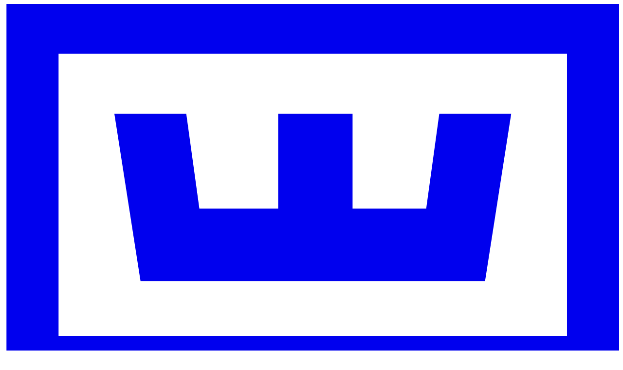

--- FILE ---
content_type: text/html; charset=utf-8
request_url: https://wooting.io/cart
body_size: 16469
content:
<!DOCTYPE html><html lang="en"><head><meta charSet="utf-8" data-next-head=""/><meta name="viewport" content="width=device-width, initial-scale=1.0" data-next-head=""/><link rel="alternate" hrefLang="en" href="https://wooting.io/cart" data-next-head=""/><link rel="alternate" hrefLang="ja" href="https://wooting.io/ja/cart" data-next-head=""/><link rel="alternate" hrefLang="zh-CN" href="https://wooting.io/zh-CN/cart" data-next-head=""/><link rel="alternate" hrefLang="zh" href="https://wooting.io/zh-CN/cart" data-next-head=""/><link rel="alternate" hrefLang="x-default" href="https://wooting.io/cart" data-next-head=""/><title data-next-head="">Cart | Wooting</title><meta name="description" content="A cart overview of your Wooting store items, shipping method, and total cost. Change your region for different shipping options or modify your cart." data-next-head=""/><meta property="og:type" content="website" data-next-head=""/><meta property="og:site_name" content="Wooting" data-next-head=""/><meta property="og:title" content="Cart" data-next-head=""/><meta property="og:description" content="A cart overview of your Wooting store items, shipping method, and total cost. Change your region for different shipping options or modify your cart." data-next-head=""/><meta property="og:url" content="https://wooting.io/cart" data-next-head=""/><meta name="twitter:card" content="summary_large_image" data-next-head=""/><meta name="twitter:site" content="@WootingKB" data-next-head=""/><meta name="twitter:creator" content="@WootingKB" data-next-head=""/><meta name="twitter:title" content="Cart" data-next-head=""/><meta name="twitter:description" content="A cart overview of your Wooting store items, shipping method, and total cost. Change your region for different shipping options or modify your cart." data-next-head=""/><link rel="canonical" href="https://wooting.io/cart" data-next-head=""/><link rel="apple-touch-icon" href="https://wooting-website.ams3.cdn.digitaloceanspaces.com/img/apple-touch-icon.png" data-next-head=""/><meta property="og:image" content="https://wooting-web-files.ams3.digitaloceanspaces.com/public/meta.jpg" data-next-head=""/><meta name="twitter:image" content="https://wooting-web-files.ams3.digitaloceanspaces.com/public/meta.jpg" data-next-head=""/><link rel="preload" href="/_next/static/media/dc31570a38b2dc63-s.p.woff2" as="font" type="font/woff2" crossorigin="anonymous" data-next-font="size-adjust"/><link rel="preload" href="/_next/static/media/be69069dd6fd7429-s.p.woff2" as="font" type="font/woff2" crossorigin="anonymous" data-next-font="size-adjust"/><link rel="preload" href="/_next/static/media/5d84fb0e75bd978d-s.p.woff2" as="font" type="font/woff2" crossorigin="anonymous" data-next-font="size-adjust"/><link rel="preload" href="/_next/static/media/fd183e1bb0c9b658-s.p.woff2" as="font" type="font/woff2" crossorigin="anonymous" data-next-font="size-adjust"/><link rel="preload" href="/_next/static/css/8c9c96cb504587a5.css" as="style"/><link rel="stylesheet" type="text/css" href="https://cdn.jsdelivr.net/npm/cookieconsent@3/build/cookieconsent.min.css"/><link rel="stylesheet" type="text/css" href="https://use.typekit.net/khz4fux.css"/><link rel="stylesheet" href="/_next/static/css/8c9c96cb504587a5.css" data-n-g=""/><noscript data-n-css=""></noscript><script defer="" noModule="" src="/_next/static/chunks/polyfills-42372ed130431b0a.js"></script><script src="/_next/static/chunks/webpack-45e4d3b71b5f15e2.js" defer=""></script><script src="/_next/static/chunks/framework-8ff26f32300e1a5d.js" defer=""></script><script src="/_next/static/chunks/main-3b9edbf2557c1dae.js" defer=""></script><script src="/_next/static/chunks/pages/_app-bf053cf06067b3f6.js" defer=""></script><script src="/_next/static/chunks/454e6ae6-7fb1c48c5ffeb35d.js" defer=""></script><script src="/_next/static/chunks/4092-18f061ce9cf494fc.js" defer=""></script><script src="/_next/static/chunks/7690-d9dfa6ed16e41785.js" defer=""></script><script src="/_next/static/chunks/175-29f99d282476994f.js" defer=""></script><script src="/_next/static/chunks/3795-b67c56920db43a87.js" defer=""></script><script src="/_next/static/chunks/3353-159eca352a3f0670.js" defer=""></script><script src="/_next/static/chunks/1109-353fde7e6e44cb4d.js" defer=""></script><script src="/_next/static/chunks/4810-d030584dc20fe784.js" defer=""></script><script src="/_next/static/chunks/5730-835ffdfdaa4d2c20.js" defer=""></script><script src="/_next/static/chunks/6047-b9198baab8157a89.js" defer=""></script><script src="/_next/static/chunks/4037-13821f91b24e453a.js" defer=""></script><script src="/_next/static/chunks/9586-089f47238bf35377.js" defer=""></script><script src="/_next/static/chunks/pages/cart-db421422c4b689d4.js" defer=""></script><script src="/_next/static/Axdfe1_ZPWlbdmYnj-oe3/_buildManifest.js" defer=""></script><script src="/_next/static/Axdfe1_ZPWlbdmYnj-oe3/_ssgManifest.js" defer=""></script></head><body><div id="__next"><main class="__className_91251e __variable_55045a font-sans"><div class="relative flex min-h-dvh w-full flex-col items-center justify-between pt-16 dark:bg-surface-black bg-surface-page font-sans"><header class="bg-surface-white dark:bg-surface-black fixed top-0 z-50 hidden h-16 w-screen lg:flex lg:justify-center"><div class="bg-surface-white dark:bg-surface-black flex h-full w-full max-w-[1200px] flex-1 items-center gap-8 px-8 xl:px-0 font-sans" aria-orientation="horizontal"><a class="inline-flex items-center gap-1 underline-offset-4 transition-colors text-foreground-strong dark:text-foreground-strong-inverted hover:text-foreground-strong/75 dark:hover:text-foreground-strong-inverted/75 no-underline text-md" href="/"><svg xmlns="http://www.w3.org/2000/svg" viewBox="0 0 59 37" fill="none" class="size-10 min-w-10 fill-foreground-primary transition-colors group-hover:fill-foreground-primary/75 lg:size-12 lg:min-w-12 dark:fill-foreground-strong-inverted dark:group-hover:fill-foreground-strong-inverted/75"><g><path d="M0.247375 0V36.6077H59V0H0.247375ZM54.0048 31.8223H5.24254V4.78531H54.0048V31.8223Z" fill="currentColor"></path><path d="M46.1458 26.5585L48.6529 10.5277H41.7548L40.5012 19.6198H33.439V10.5277H26.3031V19.6198H18.7461L17.4902 10.5277H10.5945L13.1016 26.5585H46.1458Z" fill="currentColor"></path></g></svg></a><nav aria-label="Desktop Navigation Menu" data-orientation="horizontal" dir="ltr"><div style="position:relative"><ul data-orientation="horizontal" class="group flex h-16 w-full list-none" dir="ltr"><div class="flex h-full" aria-orientation="horizontal"><li><button id="radix-_R_29b66_-trigger-radix-_R_5e9b66_" data-state="closed" aria-expanded="false" aria-controls="radix-_R_29b66_-content-radix-_R_5e9b66_" class="group/trigger leading-label text-foreground-strong disabled:text-foreground-disabled dark:disabled:text-foreground-disabled-inverted inline-flex h-full w-max cursor-pointer items-center justify-center text-sm font-semibold tracking-normal transition-colors disabled:pointer-events-none px-6 after:bg-surface-black dark:after:bg-surface-white relative after:absolute after:bottom-0 after:left-0 after:h-[2px] after:w-full after:opacity-0 after:transition-opacity hover:after:opacity-25 dark:hover:after:opacity-75 after:content-[&#x27;&#x27;] dark:text-foreground-strong-inverted" data-radix-collection-item="">Products<!-- --> </button></li><li><button id="radix-_R_29b66_-trigger-radix-_R_9e9b66_" data-state="closed" aria-expanded="false" aria-controls="radix-_R_29b66_-content-radix-_R_9e9b66_" class="group/trigger leading-label text-foreground-strong disabled:text-foreground-disabled dark:disabled:text-foreground-disabled-inverted inline-flex h-full w-max cursor-pointer items-center justify-center text-sm font-semibold tracking-normal transition-colors disabled:pointer-events-none px-6 after:bg-surface-black dark:after:bg-surface-white relative after:absolute after:bottom-0 after:left-0 after:h-[2px] after:w-full after:opacity-0 after:transition-opacity hover:after:opacity-25 dark:hover:after:opacity-75 after:content-[&#x27;&#x27;] dark:text-foreground-strong-inverted" data-radix-collection-item="">Learn More<!-- --> </button></li><li><button id="radix-_R_29b66_-trigger-radix-_R_de9b66_" data-state="closed" aria-expanded="false" aria-controls="radix-_R_29b66_-content-radix-_R_de9b66_" class="group/trigger leading-label text-foreground-strong disabled:text-foreground-disabled dark:disabled:text-foreground-disabled-inverted inline-flex h-full w-max cursor-pointer items-center justify-center text-sm font-semibold tracking-normal transition-colors disabled:pointer-events-none px-6 after:bg-surface-black dark:after:bg-surface-white relative after:absolute after:bottom-0 after:left-0 after:h-[2px] after:w-full after:opacity-0 after:transition-opacity hover:after:opacity-25 dark:hover:after:opacity-75 after:content-[&#x27;&#x27;] dark:text-foreground-strong-inverted" data-radix-collection-item="">Software<!-- --> </button></li><li><button id="radix-_R_29b66_-trigger-radix-_R_he9b66_" data-state="closed" aria-expanded="false" aria-controls="radix-_R_29b66_-content-radix-_R_he9b66_" class="group/trigger leading-label text-foreground-strong disabled:text-foreground-disabled dark:disabled:text-foreground-disabled-inverted inline-flex h-full w-max cursor-pointer items-center justify-center text-sm font-semibold tracking-normal transition-colors disabled:pointer-events-none px-6 after:bg-surface-black dark:after:bg-surface-white relative after:absolute after:bottom-0 after:left-0 after:h-[2px] after:w-full after:opacity-0 after:transition-opacity hover:after:opacity-25 dark:hover:after:opacity-75 after:content-[&#x27;&#x27;] dark:text-foreground-strong-inverted" data-radix-collection-item="">Help<!-- --> </button></li></div></ul></div><div class="absolute top-full left-0 z-[-1] flex w-full justify-center data-[width=full]:w-screen" data-width="full"></div></nav><div class="flex ml-auto items-center justify-center gap-4" aria-orientation="horizontal"><a href="https://wootility.io" target="_blank" rel="noopener noreferrer" class="inline-flex items-center gap-1 underline-offset-4 transition-colors text-foreground-strong dark:text-foreground-strong-inverted hover:text-foreground-strong/75 dark:hover:text-foreground-strong-inverted/75 no-underline text-md" aria-label="Visit Wootility Web (opens in new tab)"><p class="text-[0.875rem] leading-[1.6] tracking-[0] font-medium cursor-pointer px-2 text-foreground-secondary hover:underline dark:text-foreground-primary-inverted">Wootility</p></a><div class="flex flex-row items-center justify-end gap-4 pr-4 xl:pr-0"><button type="button" class="group w-full rounded-full transition-colors lg:hover:bg-container-primary-hover dark:lg:hover:bg-container-primary-hover-inverted" aria-haspopup="dialog" aria-expanded="false" aria-controls="radix-_R_v9b66_" data-state="closed"><div class="flex w-full cursor-pointer items-center gap-3 p-2 lg:w-fit" aria-orientation="horizontal"><div><svg stroke="currentColor" fill="currentColor" stroke-width="0" viewBox="0 0 24 24" class="h-6 w-6 fill-foreground-primary dark:fill-foreground-primary-inverted" height="1em" width="1em" xmlns="http://www.w3.org/2000/svg"><path fill="none" d="M0 0h24v24H0V0z"></path><path d="M11.99 2C6.47 2 2 6.48 2 12s4.47 10 9.99 10C17.52 22 22 17.52 22 12S17.52 2 11.99 2zm6.93 6h-2.95a15.65 15.65 0 0 0-1.38-3.56A8.03 8.03 0 0 1 18.92 8zM12 4.04c.83 1.2 1.48 2.53 1.91 3.96h-3.82c.43-1.43 1.08-2.76 1.91-3.96zM4.26 14C4.1 13.36 4 12.69 4 12s.1-1.36.26-2h3.38c-.08.66-.14 1.32-.14 2s.06 1.34.14 2H4.26zm.82 2h2.95c.32 1.25.78 2.45 1.38 3.56A7.987 7.987 0 0 1 5.08 16zm2.95-8H5.08a7.987 7.987 0 0 1 4.33-3.56A15.65 15.65 0 0 0 8.03 8zM12 19.96c-.83-1.2-1.48-2.53-1.91-3.96h3.82c-.43 1.43-1.08 2.76-1.91 3.96zM14.34 14H9.66c-.09-.66-.16-1.32-.16-2s.07-1.35.16-2h4.68c.09.65.16 1.32.16 2s-.07 1.34-.16 2zm.25 5.56c.6-1.11 1.06-2.31 1.38-3.56h2.95a8.03 8.03 0 0 1-4.33 3.56zM16.36 14c.08-.66.14-1.32.14-2s-.06-1.34-.14-2h3.38c.16.64.26 1.31.26 2s-.1 1.36-.26 2h-3.38z"></path></svg></div></div></button><button type="button" class="group w-full rounded-full transition-colors lg:hover:bg-container-primary-hover dark:lg:hover:bg-container-primary-hover-inverted" aria-haspopup="dialog" aria-expanded="false" aria-controls="radix-_R_1f9b66_" data-state="closed" id="header-desktop-usermenu-trigger"><div class="flex w-full cursor-pointer items-center gap-3 p-2 lg:w-fit" aria-orientation="horizontal"><div><svg stroke="currentColor" fill="currentColor" stroke-width="0" viewBox="0 0 24 24" class="h-6 w-6 fill-foreground-primary dark:fill-foreground-primary-inverted" height="1em" width="1em" xmlns="http://www.w3.org/2000/svg"><path fill="none" d="M0 0h24v24H0z"></path><path d="M12 2C6.48 2 2 6.48 2 12s4.48 10 10 10 10-4.48 10-10S17.52 2 12 2zM7.35 18.5C8.66 17.56 10.26 17 12 17s3.34.56 4.65 1.5c-1.31.94-2.91 1.5-4.65 1.5s-3.34-.56-4.65-1.5zm10.79-1.38a9.947 9.947 0 0 0-12.28 0A7.957 7.957 0 0 1 4 12c0-4.42 3.58-8 8-8s8 3.58 8 8c0 1.95-.7 3.73-1.86 5.12z"></path><path d="M12 6c-1.93 0-3.5 1.57-3.5 3.5S10.07 13 12 13s3.5-1.57 3.5-3.5S13.93 6 12 6zm0 5c-.83 0-1.5-.67-1.5-1.5S11.17 8 12 8s1.5.67 1.5 1.5S12.83 11 12 11z"></path></svg></div></div></button><a class="inline-flex items-center gap-1 underline-offset-4 transition-colors text-foreground-strong dark:text-foreground-strong-inverted hover:text-foreground-strong/75 dark:hover:text-foreground-strong-inverted/75 no-underline text-md" href="/cart"><div class="group flex cursor-pointer items-center gap-3 rounded-full py-2 transition-colors lg:hover:bg-container-primary-hover dark:lg:hover:bg-container-primary-hover-inverted justify-center lg:size-10" aria-orientation="horizontal"><div class="relative after:absolute after:-right-2 after:-bottom-2 after:flex after:h-5 after:w-5 after:items-center after:justify-center after:rounded-full after:bg-container-brand-primary after:text-xs after:font-semibold after:text-white after:content-[attr(data-count)] data-[count=&#x27;0&#x27;]:after:hidden" data-count="0"><svg stroke="currentColor" fill="currentColor" stroke-width="0" viewBox="0 0 24 24" class="h-6 w-6 fill-foreground-primary dark:fill-foreground-primary-inverted" height="1em" width="1em" xmlns="http://www.w3.org/2000/svg"><path fill="none" d="M0 0h24v24H0V0z"></path><path d="M15.55 13c.75 0 1.41-.41 1.75-1.03l3.58-6.49A.996.996 0 0 0 20.01 4H5.21l-.94-2H1v2h2l3.6 7.59-1.35 2.44C4.52 15.37 5.48 17 7 17h12v-2H7l1.1-2h7.45zM6.16 6h12.15l-2.76 5H8.53L6.16 6zM7 18c-1.1 0-1.99.9-1.99 2S5.9 22 7 22s2-.9 2-2-.9-2-2-2zm10 0c-1.1 0-1.99.9-1.99 2s.89 2 1.99 2 2-.9 2-2-.9-2-2-2z"></path></svg></div></div></a></div></div></div></header><nav aria-label="Mobile Navigation Menu" class="fixed top-0 z-50 flex h-16 w-full flex-row items-center bg-surface-white p-4 font-sans lg:hidden dark:bg-surface-black"><a class="inline-flex items-center gap-1 underline-offset-4 transition-colors text-foreground-strong dark:text-foreground-strong-inverted hover:text-foreground-strong/75 dark:hover:text-foreground-strong-inverted/75 no-underline text-md mr-auto" href="/"><svg xmlns="http://www.w3.org/2000/svg" viewBox="0 0 59 37" fill="none" class="size-10 min-w-10 fill-foreground-primary transition-colors group-hover:fill-foreground-primary/75 lg:size-12 lg:min-w-12 dark:fill-foreground-strong-inverted dark:group-hover:fill-foreground-strong-inverted/75"><g><path d="M0.247375 0V36.6077H59V0H0.247375ZM54.0048 31.8223H5.24254V4.78531H54.0048V31.8223Z" fill="currentColor"></path><path d="M46.1458 26.5585L48.6529 10.5277H41.7548L40.5012 19.6198H33.439V10.5277H26.3031V19.6198H18.7461L17.4902 10.5277H10.5945L13.1016 26.5585H46.1458Z" fill="currentColor"></path></g></svg></a><div class="flex gap-6" aria-orientation="horizontal"><div class="group flex cursor-pointer items-center gap-3 rounded-full py-2 transition-colors lg:hover:bg-container-primary-hover dark:lg:hover:bg-container-primary-hover-inverted justify-center lg:size-10" aria-orientation="horizontal"><div class="relative after:absolute after:-right-2 after:-bottom-2 after:flex after:h-5 after:w-5 after:items-center after:justify-center after:rounded-full after:bg-container-brand-primary after:text-xs after:font-semibold after:text-white after:content-[attr(data-count)] data-[count=&#x27;0&#x27;]:after:hidden" data-count="0"><svg stroke="currentColor" fill="currentColor" stroke-width="0" viewBox="0 0 24 24" class="h-6 w-6 fill-foreground-primary dark:fill-foreground-primary-inverted" height="1em" width="1em" xmlns="http://www.w3.org/2000/svg"><path fill="none" d="M0 0h24v24H0V0z"></path><path d="M15.55 13c.75 0 1.41-.41 1.75-1.03l3.58-6.49A.996.996 0 0 0 20.01 4H5.21l-.94-2H1v2h2l3.6 7.59-1.35 2.44C4.52 15.37 5.48 17 7 17h12v-2H7l1.1-2h7.45zM6.16 6h12.15l-2.76 5H8.53L6.16 6zM7 18c-1.1 0-1.99.9-1.99 2S5.9 22 7 22s2-.9 2-2-.9-2-2-2zm10 0c-1.1 0-1.99.9-1.99 2s.89 2 1.99 2 2-.9 2-2-.9-2-2-2z"></path></svg></div></div><button type="button" aria-haspopup="dialog" aria-expanded="false" aria-controls="radix-_R_ahb66_" data-state="closed" id="header-mobile-trigger"><svg stroke="currentColor" fill="currentColor" stroke-width="0" viewBox="0 0 24 24" class="h-6 w-6 fill-foreground-primary dark:fill-foreground-primary-inverted" height="1em" width="1em" xmlns="http://www.w3.org/2000/svg"><path fill="none" d="M0 0h24v24H0z"></path><path d="M3 18h18v-2H3v2zm0-5h18v-2H3v2zm0-7v2h18V6H3z"></path></svg></button></div></nav><section class="w-full flex flex-col max-w-[1200px] bg-surface-page px-4 sm:px-6 md:px-7 py-4 md:py-6 xl:px-0 gap-8 xl:gap-12 min-h-svh"><div class="flex flex-col w-full gap-4" aria-orientation="vertical"><h1 class="text-foreground-strong dark:text-foreground-strong-inverted text-[1.75rem] leading-[1.2] tracking-[-0.0006rem] font-bold px-2">Your Cart</h1><div class="flex flex-col w-full h-dvh items-center gap-4 pt-48" aria-orientation="vertical"><div role="status" aria-live="polite" class="rounded-full animate-spin border-2 border-black dark:border-white border-b-transparent border-l-transparent dark:border-b-transparent dark:border-l-transparent size-7" title="Loading..." aria-label="Loading..."></div><p class="text-foreground-primary dark:text-foreground-primary-inverted text-[1.25rem] leading-[1.6] tracking-[0] font-regular">Loading cart...</p></div></div></section><div class="w-full"><div class="flex items-center justify-center w-full bg-surface-white dark:bg-surface-black" aria-orientation="horizontal"><div class="flex flex-col w-full max-w-[1200px] px-3 font-sans sm:px-4 md:px-6 lg:px-16 xl:px-0" aria-orientation="vertical"><div class="flex flex-col justify-between gap-3 lg:flex-row lg:gap-16 lg:py-16" aria-orientation="horizontal"><div class="flex flex-col w-fit gap-8 px-2 py-6 lg:gap-10 lg:p-0" aria-orientation="vertical"><div class="flex flex-col w-full gap-8" aria-orientation="vertical"><div class="flex flex-col w-full gap-2" aria-orientation="vertical"><div class="flex items-center gap-2" aria-orientation="horizontal"><span role="heading" class="text-[2rem] leading-[1.2] tracking-[-0.0006rem] font-bold text-foreground-strong dark:text-foreground-strong-inverted">Wooting</span></div><p class="text-[1rem] leading-[1.6] tracking-[0] font-medium leading-label text-foreground-light-inverted dark:text-foreground-secondary-inverted">Challenge the industry with us</p></div><div class="flex gap-4" aria-orientation="horizontal"><a href="https://discord.gg/wooting" target="_blank" rel="noopener noreferrer" class="inline-flex items-center gap-1 underline-offset-4 hover:text-foreground-strong/75 dark:hover:text-foreground-strong-inverted/75 no-underline text-md rounded-lg p-1 text-foreground-primary transition ease-out hover:scale-110 dark:text-foreground-primary-inverted" aria-label=" (opens in new tab)"><svg stroke="currentColor" fill="currentColor" stroke-width="0" viewBox="0 0 640 512" height="20" width="20" xmlns="http://www.w3.org/2000/svg"><path d="M524.531,69.836a1.5,1.5,0,0,0-.764-.7A485.065,485.065,0,0,0,404.081,32.03a1.816,1.816,0,0,0-1.923.91,337.461,337.461,0,0,0-14.9,30.6,447.848,447.848,0,0,0-134.426,0,309.541,309.541,0,0,0-15.135-30.6,1.89,1.89,0,0,0-1.924-.91A483.689,483.689,0,0,0,116.085,69.137a1.712,1.712,0,0,0-.788.676C39.068,183.651,18.186,294.69,28.43,404.354a2.016,2.016,0,0,0,.765,1.375A487.666,487.666,0,0,0,176.02,479.918a1.9,1.9,0,0,0,2.063-.676A348.2,348.2,0,0,0,208.12,430.4a1.86,1.86,0,0,0-1.019-2.588,321.173,321.173,0,0,1-45.868-21.853,1.885,1.885,0,0,1-.185-3.126c3.082-2.309,6.166-4.711,9.109-7.137a1.819,1.819,0,0,1,1.9-.256c96.229,43.917,200.41,43.917,295.5,0a1.812,1.812,0,0,1,1.924.233c2.944,2.426,6.027,4.851,9.132,7.16a1.884,1.884,0,0,1-.162,3.126,301.407,301.407,0,0,1-45.89,21.83,1.875,1.875,0,0,0-1,2.611,391.055,391.055,0,0,0,30.014,48.815,1.864,1.864,0,0,0,2.063.7A486.048,486.048,0,0,0,610.7,405.729a1.882,1.882,0,0,0,.765-1.352C623.729,277.594,590.933,167.465,524.531,69.836ZM222.491,337.58c-28.972,0-52.844-26.587-52.844-59.239S193.056,219.1,222.491,219.1c29.665,0,53.306,26.82,52.843,59.239C275.334,310.993,251.924,337.58,222.491,337.58Zm195.38,0c-28.971,0-52.843-26.587-52.843-59.239S388.437,219.1,417.871,219.1c29.667,0,53.307,26.82,52.844,59.239C470.715,310.993,447.538,337.58,417.871,337.58Z"></path></svg></a><a href="https://www.reddit.com/r/WootingKB" target="_blank" rel="noopener noreferrer" class="inline-flex items-center gap-1 underline-offset-4 hover:text-foreground-strong/75 dark:hover:text-foreground-strong-inverted/75 no-underline text-md rounded-lg p-1 text-foreground-primary transition ease-out hover:scale-110 dark:text-foreground-primary-inverted" aria-label=" (opens in new tab)"><svg stroke="currentColor" fill="currentColor" stroke-width="0" viewBox="0 0 512 512" height="20" width="20" xmlns="http://www.w3.org/2000/svg"><path d="M0 256C0 114.6 114.6 0 256 0S512 114.6 512 256s-114.6 256-256 256L37.1 512c-13.7 0-20.5-16.5-10.9-26.2L75 437C28.7 390.7 0 326.7 0 256zM349.6 153.6c23.6 0 42.7-19.1 42.7-42.7s-19.1-42.7-42.7-42.7c-20.6 0-37.8 14.6-41.8 34c-34.5 3.7-61.4 33-61.4 68.4l0 .2c-37.5 1.6-71.8 12.3-99 29.1c-10.1-7.8-22.8-12.5-36.5-12.5c-33 0-59.8 26.8-59.8 59.8c0 24 14.1 44.6 34.4 54.1c2 69.4 77.6 125.2 170.6 125.2s168.7-55.9 170.6-125.3c20.2-9.6 34.1-30.2 34.1-54c0-33-26.8-59.8-59.8-59.8c-13.7 0-26.3 4.6-36.4 12.4c-27.4-17-62.1-27.7-100-29.1l0-.2c0-25.4 18.9-46.5 43.4-49.9l0 0c4.4 18.8 21.3 32.8 41.5 32.8zM177.1 246.9c16.7 0 29.5 17.6 28.5 39.3s-13.5 29.6-30.3 29.6s-31.4-8.8-30.4-30.5s15.4-38.3 32.1-38.3zm190.1 38.3c1 21.7-13.7 30.5-30.4 30.5s-29.3-7.9-30.3-29.6c-1-21.7 11.8-39.3 28.5-39.3s31.2 16.6 32.1 38.3zm-48.1 56.7c-10.3 24.6-34.6 41.9-63 41.9s-52.7-17.3-63-41.9c-1.2-2.9 .8-6.2 3.9-6.5c18.4-1.9 38.3-2.9 59.1-2.9s40.7 1 59.1 2.9c3.1 .3 5.1 3.6 3.9 6.5z"></path></svg></a><a href="https://www.youtube.com/@Wooting" target="_blank" rel="noopener noreferrer" class="inline-flex items-center gap-1 underline-offset-4 hover:text-foreground-strong/75 dark:hover:text-foreground-strong-inverted/75 no-underline text-md rounded-lg p-1 text-foreground-primary transition ease-out hover:scale-110 dark:text-foreground-primary-inverted" aria-label=" (opens in new tab)"><svg stroke="currentColor" fill="currentColor" stroke-width="0" viewBox="0 0 576 512" height="20" width="20" xmlns="http://www.w3.org/2000/svg"><path d="M549.655 124.083c-6.281-23.65-24.787-42.276-48.284-48.597C458.781 64 288 64 288 64S117.22 64 74.629 75.486c-23.497 6.322-42.003 24.947-48.284 48.597-11.412 42.867-11.412 132.305-11.412 132.305s0 89.438 11.412 132.305c6.281 23.65 24.787 41.5 48.284 47.821C117.22 448 288 448 288 448s170.78 0 213.371-11.486c23.497-6.321 42.003-24.171 48.284-47.821 11.412-42.867 11.412-132.305 11.412-132.305s0-89.438-11.412-132.305zm-317.51 213.508V175.185l142.739 81.205-142.739 81.201z"></path></svg></a><a href="https://www.instagram.com/wootingkb" target="_blank" rel="noopener noreferrer" class="inline-flex items-center gap-1 underline-offset-4 hover:text-foreground-strong/75 dark:hover:text-foreground-strong-inverted/75 no-underline text-md rounded-lg p-1 text-foreground-primary transition ease-out hover:scale-110 dark:text-foreground-primary-inverted" aria-label=" (opens in new tab)"><svg stroke="currentColor" fill="currentColor" stroke-width="0" viewBox="0 0 448 512" height="20" width="20" xmlns="http://www.w3.org/2000/svg"><path d="M224.1 141c-63.6 0-114.9 51.3-114.9 114.9s51.3 114.9 114.9 114.9S339 319.5 339 255.9 287.7 141 224.1 141zm0 189.6c-41.1 0-74.7-33.5-74.7-74.7s33.5-74.7 74.7-74.7 74.7 33.5 74.7 74.7-33.6 74.7-74.7 74.7zm146.4-194.3c0 14.9-12 26.8-26.8 26.8-14.9 0-26.8-12-26.8-26.8s12-26.8 26.8-26.8 26.8 12 26.8 26.8zm76.1 27.2c-1.7-35.9-9.9-67.7-36.2-93.9-26.2-26.2-58-34.4-93.9-36.2-37-2.1-147.9-2.1-184.9 0-35.8 1.7-67.6 9.9-93.9 36.1s-34.4 58-36.2 93.9c-2.1 37-2.1 147.9 0 184.9 1.7 35.9 9.9 67.7 36.2 93.9s58 34.4 93.9 36.2c37 2.1 147.9 2.1 184.9 0 35.9-1.7 67.7-9.9 93.9-36.2 26.2-26.2 34.4-58 36.2-93.9 2.1-37 2.1-147.8 0-184.8zM398.8 388c-7.8 19.6-22.9 34.7-42.6 42.6-29.5 11.7-99.5 9-132.1 9s-102.7 2.6-132.1-9c-19.6-7.8-34.7-22.9-42.6-42.6-11.7-29.5-9-99.5-9-132.1s-2.6-102.7 9-132.1c7.8-19.6 22.9-34.7 42.6-42.6 29.5-11.7 99.5-9 132.1-9s102.7-2.6 132.1 9c19.6 7.8 34.7 22.9 42.6 42.6 11.7 29.5 9 99.5 9 132.1s2.7 102.7-9 132.1z"></path></svg></a><a href="https://x.com/WootingKB" target="_blank" rel="noopener noreferrer" class="inline-flex items-center gap-1 underline-offset-4 hover:text-foreground-strong/75 dark:hover:text-foreground-strong-inverted/75 no-underline text-md rounded-lg p-1 text-foreground-primary transition ease-out hover:scale-110 dark:text-foreground-primary-inverted" aria-label=" (opens in new tab)"><svg stroke="currentColor" fill="currentColor" stroke-width="0" viewBox="0 0 512 512" height="20" width="20" xmlns="http://www.w3.org/2000/svg"><path d="M389.2 48h70.6L305.6 224.2 487 464H345L233.7 318.6 106.5 464H35.8L200.7 275.5 26.8 48H172.4L272.9 180.9 389.2 48zM364.4 421.8h39.1L151.1 88h-42L364.4 421.8z"></path></svg></a><a href="https://www.tiktok.com/@wootingkb" target="_blank" rel="noopener noreferrer" class="inline-flex items-center gap-1 underline-offset-4 hover:text-foreground-strong/75 dark:hover:text-foreground-strong-inverted/75 no-underline text-md rounded-lg p-1 text-foreground-primary transition ease-out hover:scale-110 dark:text-foreground-primary-inverted" aria-label=" (opens in new tab)"><svg stroke="currentColor" fill="currentColor" stroke-width="0" viewBox="0 0 448 512" height="20" width="20" xmlns="http://www.w3.org/2000/svg"><path d="M448,209.91a210.06,210.06,0,0,1-122.77-39.25V349.38A162.55,162.55,0,1,1,185,188.31V278.2a74.62,74.62,0,1,0,52.23,71.18V0l88,0a121.18,121.18,0,0,0,1.86,22.17h0A122.18,122.18,0,0,0,381,102.39a121.43,121.43,0,0,0,67,20.14Z"></path></svg></a><a href="https://bsky.app/profile/wooting.io" target="_blank" rel="noopener noreferrer" class="inline-flex items-center gap-1 underline-offset-4 hover:text-foreground-strong/75 dark:hover:text-foreground-strong-inverted/75 no-underline text-md rounded-lg p-1 text-foreground-primary transition ease-out hover:scale-110 dark:text-foreground-primary-inverted" aria-label=" (opens in new tab)"><svg stroke="currentColor" fill="currentColor" stroke-width="0" viewBox="0 0 576 512" height="20" width="20" xmlns="http://www.w3.org/2000/svg"><path d="M407.8 294.7c-3.3-.4-6.7-.8-10-1.3c3.4 .4 6.7 .9 10 1.3zM288 227.1C261.9 176.4 190.9 81.9 124.9 35.3C61.6-9.4 37.5-1.7 21.6 5.5C3.3 13.8 0 41.9 0 58.4S9.1 194 15 213.9c19.5 65.7 89.1 87.9 153.2 80.7c3.3-.5 6.6-.9 10-1.4c-3.3 .5-6.6 1-10 1.4C74.3 308.6-9.1 342.8 100.3 464.5C220.6 589.1 265.1 437.8 288 361.1c22.9 76.7 49.2 222.5 185.6 103.4c102.4-103.4 28.1-156-65.8-169.9c-3.3-.4-6.7-.8-10-1.3c3.4 .4 6.7 .9 10 1.3c64.1 7.1 133.6-15.1 153.2-80.7C566.9 194 576 75 576 58.4s-3.3-44.7-21.6-52.9c-15.8-7.1-40-14.9-103.2 29.8C385.1 81.9 314.1 176.4 288 227.1z"></path></svg></a></div></div><div class="flex flex-row gap-3 lg:flex-col xl:flex-row" aria-orientation="horizontal"><a class="inline-flex items-center gap-1 underline-offset-4 transition-colors text-foreground-strong dark:text-foreground-strong-inverted hover:text-foreground-strong/75 dark:hover:text-foreground-strong-inverted/75 no-underline text-md" href="/support"><button class="group h-fit grid gap-2 items-center justify-center rounded-default *:text-sm *:font-semibold *:leading-label *:tracking-normal transition-colors duration-125 whitespace-nowrap border border-transparent focus-visible:outline-none focus-visible:ring-2 focus-visible:ring-offset-2 disabled:cursor-not-allowed data-[loading=true]:pointer-events-none cursor-pointer focus-visible:ring-comp-button-light-border-focus disabled:bg-comp-button-light-background-disabled disabled:border-comp-button-light-border-disabled disabled:text-comp-button-light-foreground-disabled dark:focus-visible:ring-comp-button-dark-border-focus dark:focus-visible:ring-offset-surface-dark dark:disabled:bg-comp-button-dark-background-disabled dark:disabled:border-comp-button-dark-border-disabled dark:disabled:text-comp-button-dark-foreground-disabled w-fit px-5 py-4 min-h-[52px] rounded-default bg-comp-button-light-info-background text-comp-button-light-info-foreground enabled:hover:bg-comp-button-light-info-background/90 enabled:active:bg-comp-button-light-info-background/75 dark:bg-comp-button-dark-info-background dark:text-comp-button-dark-info-foreground dark:enabled:hover:bg-comp-button-dark-info-background/90 dark:enabled:active:bg-comp-button-dark-info-background/75"><span class="flex items-center justify-center gap-1 px-1.5 text-inherit [grid-area:1/1] group-data-[loading=true]:invisible">I need Support</span><span class="invisible flex items-center justify-center [grid-area:1/1] group-data-[loading=true]:visible"><div role="status" aria-live="polite" class="rounded-full animate-spin border-2 border-black dark:border-white border-b-transparent border-l-transparent dark:border-b-transparent dark:border-l-transparent size-5" title="Loading..." aria-label="Loading..."></div></span></button></a><a href="https://help.wooting.io/" target="_blank" rel="noopener noreferrer" class="inline-flex items-center gap-1 underline-offset-4 transition-colors text-foreground-strong dark:text-foreground-strong-inverted hover:text-foreground-strong/75 dark:hover:text-foreground-strong-inverted/75 no-underline text-md" aria-label=" (opens in new tab)"><button class="group h-fit grid gap-2 items-center justify-center rounded-default *:text-sm *:font-semibold *:leading-label *:tracking-normal transition-colors duration-125 whitespace-nowrap border border-transparent focus-visible:outline-none focus-visible:ring-2 focus-visible:ring-offset-2 disabled:cursor-not-allowed data-[loading=true]:pointer-events-none cursor-pointer focus-visible:ring-comp-button-light-border-focus disabled:bg-comp-button-light-background-disabled disabled:border-comp-button-light-border-disabled disabled:text-comp-button-light-foreground-disabled dark:focus-visible:ring-comp-button-dark-border-focus dark:focus-visible:ring-offset-surface-dark dark:disabled:bg-comp-button-dark-background-disabled dark:disabled:border-comp-button-dark-border-disabled dark:disabled:text-comp-button-dark-foreground-disabled w-fit px-5 py-4 min-h-[52px] rounded-default bg-comp-button-light-secondary-background text-comp-button-light-secondary-foreground enabled:hover:bg-comp-button-light-secondary-background/90 enabled:active:bg-comp-button-light-secondary-background/75 dark:bg-comp-button-dark-secondary-background dark:text-comp-button-dark-secondary-foreground dark:enabled:hover:bg-comp-button-dark-secondary-background/90 dark:enabled:active:bg-comp-button-dark-secondary-background/75"><span class="flex items-center justify-center gap-1 px-1.5 text-inherit [grid-area:1/1] group-data-[loading=true]:invisible">Knowledge Base</span><span class="invisible flex items-center justify-center [grid-area:1/1] group-data-[loading=true]:visible"><div role="status" aria-live="polite" class="rounded-full animate-spin border-2 size-5 border-white border-b-transparent border-l-transparent dark:border-black dark:border-b-transparent dark:border-l-transparent" title="Loading..." aria-label="Loading..."></div></span></button></a></div></div><div class="grid w-full grid-cols-2 gap-x-2 gap-y-7 px-2 py-7 lg:w-fit lg:grid-cols-3 lg:gap-x-16 lg:p-0 xl:gap-x-24"><a class="inline-flex underline-offset-4 transition-colors text-foreground-strong dark:text-foreground-strong-inverted hover:text-foreground-strong/75 dark:hover:text-foreground-strong-inverted/75 no-underline text-md group items-center gap-2" href="/products"><p class="text-foreground-primary dark:text-foreground-primary-inverted text-[0.875rem] leading-[1.6] tracking-[0] font-medium group-hover:underline">Products</p></a><a href="https://wootility.io" target="_blank" rel="noopener noreferrer" class="inline-flex underline-offset-4 transition-colors text-foreground-strong dark:text-foreground-strong-inverted hover:text-foreground-strong/75 dark:hover:text-foreground-strong-inverted/75 no-underline text-md group items-center gap-2" aria-label=" (opens in new tab)"><p class="text-foreground-primary dark:text-foreground-primary-inverted text-[0.875rem] leading-[1.6] tracking-[0] font-medium group-hover:underline">Wootility</p><span class="inline-flex items-center justify-center rounded-pill border px-2.5 py-1 font-semibold tracking-small leading-label text-xs bg-comp-badge-light-default-solid-background text-comp-badge-light-default-solid-foreground border-transparent dark:bg-comp-badge-dark-default-solid-background dark:text-comp-badge-dark-default-solid-foreground dark:border-transparent">V5</span></a><a class="inline-flex underline-offset-4 transition-colors text-foreground-strong dark:text-foreground-strong-inverted hover:text-foreground-strong/75 dark:hover:text-foreground-strong-inverted/75 no-underline text-md group items-center gap-2" href="/post"><p class="text-foreground-primary dark:text-foreground-primary-inverted text-[0.875rem] leading-[1.6] tracking-[0] font-medium group-hover:underline">Updates</p></a><a href="https://hub.wooting.io" target="_blank" rel="noopener noreferrer" class="inline-flex underline-offset-4 transition-colors text-foreground-strong dark:text-foreground-strong-inverted hover:text-foreground-strong/75 dark:hover:text-foreground-strong-inverted/75 no-underline text-md group items-center gap-2" aria-label=" (opens in new tab)"><p class="text-foreground-primary dark:text-foreground-primary-inverted text-[0.875rem] leading-[1.6] tracking-[0] font-medium group-hover:underline">Wooting Hub</p></a><a class="inline-flex underline-offset-4 transition-colors text-foreground-strong dark:text-foreground-strong-inverted hover:text-foreground-strong/75 dark:hover:text-foreground-strong-inverted/75 no-underline text-md group items-center gap-2" href="/about"><p class="text-foreground-primary dark:text-foreground-primary-inverted text-[0.875rem] leading-[1.6] tracking-[0] font-medium group-hover:underline">About Wooting</p></a><a class="inline-flex underline-offset-4 transition-colors text-foreground-strong dark:text-foreground-strong-inverted hover:text-foreground-strong/75 dark:hover:text-foreground-strong-inverted/75 no-underline text-md group items-center gap-2" href="/support"><p class="text-foreground-primary dark:text-foreground-primary-inverted text-[0.875rem] leading-[1.6] tracking-[0] font-medium group-hover:underline">Help</p></a><a class="inline-flex underline-offset-4 transition-colors text-foreground-strong dark:text-foreground-strong-inverted hover:text-foreground-strong/75 dark:hover:text-foreground-strong-inverted/75 no-underline text-md group items-center gap-2" href="/product-status"><p class="text-foreground-primary dark:text-foreground-primary-inverted text-[0.875rem] leading-[1.6] tracking-[0] font-medium group-hover:underline">Order Status Checker</p></a><a href="https://github.com/WootingKb/" target="_blank" rel="noopener noreferrer" class="inline-flex underline-offset-4 transition-colors text-foreground-strong dark:text-foreground-strong-inverted hover:text-foreground-strong/75 dark:hover:text-foreground-strong-inverted/75 no-underline text-md group items-center gap-2" aria-label=" (opens in new tab)"><p class="text-foreground-primary dark:text-foreground-primary-inverted text-[0.875rem] leading-[1.6] tracking-[0] font-medium group-hover:underline">GitHub</p></a><a class="inline-flex underline-offset-4 transition-colors text-foreground-strong dark:text-foreground-strong-inverted hover:text-foreground-strong/75 dark:hover:text-foreground-strong-inverted/75 no-underline text-md group items-center gap-2" href="/careers"><p class="text-foreground-primary dark:text-foreground-primary-inverted text-[0.875rem] leading-[1.6] tracking-[0] font-medium group-hover:underline">Careers</p></a><a class="inline-flex underline-offset-4 transition-colors text-foreground-strong dark:text-foreground-strong-inverted hover:text-foreground-strong/75 dark:hover:text-foreground-strong-inverted/75 no-underline text-md group items-center gap-2" href="/press-marketing"><p class="text-foreground-primary dark:text-foreground-primary-inverted text-[0.875rem] leading-[1.6] tracking-[0] font-medium group-hover:underline">Press &amp; Marketing</p></a><a class="inline-flex underline-offset-4 transition-colors text-foreground-strong dark:text-foreground-strong-inverted hover:text-foreground-strong/75 dark:hover:text-foreground-strong-inverted/75 no-underline text-md group items-center gap-2" href="/policies/shipping-policy"><p class="text-foreground-primary dark:text-foreground-primary-inverted text-[0.875rem] leading-[1.6] tracking-[0] font-medium group-hover:underline">Shipping Policy</p></a><a class="inline-flex underline-offset-4 transition-colors text-foreground-strong dark:text-foreground-strong-inverted hover:text-foreground-strong/75 dark:hover:text-foreground-strong-inverted/75 no-underline text-md group items-center gap-2" href="/policies/warranty-return-policy"><p class="text-foreground-primary dark:text-foreground-primary-inverted text-[0.875rem] leading-[1.6] tracking-[0] font-medium group-hover:underline">Warranty &amp; Returns</p></a><a class="inline-flex underline-offset-4 transition-colors text-foreground-strong dark:text-foreground-strong-inverted hover:text-foreground-strong/75 dark:hover:text-foreground-strong-inverted/75 no-underline text-md group items-center gap-2" href="/policies/legal-notice"><p class="text-foreground-primary dark:text-foreground-primary-inverted text-[0.875rem] leading-[1.6] tracking-[0] font-medium group-hover:underline">Legal Notice</p></a><a class="inline-flex underline-offset-4 transition-colors text-foreground-strong dark:text-foreground-strong-inverted hover:text-foreground-strong/75 dark:hover:text-foreground-strong-inverted/75 no-underline text-md group items-center gap-2" href="/policies/legal-notice-jp"><p class="text-foreground-primary dark:text-foreground-primary-inverted text-[0.875rem] leading-[1.6] tracking-[0] font-medium group-hover:underline">特定商取引法に基づく表記</p></a></div></div><div role="separator" aria-orientation="horizontal" class="bg-outline-primary dark:bg-outline-primary-inverted w-full h-px"></div><div class="flex items-center gap-3 py-3 lg:hidden" aria-orientation="horizontal"><button class="group h-fit grid gap-2 items-center justify-center rounded-default *:font-semibold *:leading-label *:tracking-normal transition-colors duration-125 whitespace-nowrap border border-transparent focus-visible:outline-none focus-visible:ring-2 focus-visible:ring-offset-2 disabled:cursor-not-allowed data-[loading=true]:pointer-events-none cursor-pointer focus-visible:ring-comp-button-light-border-focus disabled:bg-comp-button-light-background-disabled disabled:border-comp-button-light-border-disabled disabled:text-comp-button-light-foreground-disabled dark:focus-visible:ring-comp-button-dark-border-focus dark:focus-visible:ring-offset-surface-dark dark:disabled:bg-comp-button-dark-background-disabled dark:disabled:border-comp-button-dark-border-disabled dark:disabled:text-comp-button-dark-foreground-disabled w-fit px-1 py-1.5 min-h-7 *:text-xs rounded-md bg-comp-button-light-muted-background text-comp-button-light-muted-foreground enabled:hover:bg-comp-button-light-muted-background/80 enabled:active:bg-comp-button-light-muted-background/60 dark:bg-comp-button-dark-muted-background dark:text-comp-button-dark-muted-foreground dark:enabled:hover:bg-comp-button-dark-muted-background/90 dark:enabled:active:bg-comp-button-dark-muted-background/75" data-cc="show-preferencesModal"><span class="flex items-center justify-center gap-1 px-1.5 text-inherit [grid-area:1/1] group-data-[loading=true]:invisible">Manage Cookies</span><span class="invisible flex items-center justify-center [grid-area:1/1] group-data-[loading=true]:visible"><div role="status" aria-live="polite" class="rounded-full animate-spin border-2 border-black dark:border-white border-b-transparent border-l-transparent dark:border-b-transparent dark:border-l-transparent size-5" title="Loading Manage Cookies" aria-label="Loading Manage Cookies"></div></span></button><button class="group h-fit grid gap-2 items-center justify-center rounded-default *:font-semibold *:leading-label *:tracking-normal transition-colors duration-125 whitespace-nowrap border border-transparent focus-visible:outline-none focus-visible:ring-2 focus-visible:ring-offset-2 disabled:cursor-not-allowed data-[loading=true]:pointer-events-none cursor-pointer focus-visible:ring-comp-button-light-border-focus disabled:bg-comp-button-light-background-disabled disabled:border-comp-button-light-border-disabled disabled:text-comp-button-light-foreground-disabled dark:focus-visible:ring-comp-button-dark-border-focus dark:focus-visible:ring-offset-surface-dark dark:disabled:bg-comp-button-dark-background-disabled dark:disabled:border-comp-button-dark-border-disabled dark:disabled:text-comp-button-dark-foreground-disabled min-h-7 *:text-xs rounded-md enabled:hover:bg-comp-button-light-text-background-hover enabled:active:bg-comp-button-light-text-background-hover/75 dark:enabled:hover:bg-comp-button-dark-text-background-hover dark:enabled:active:bg-comp-button-dark-text-background-hover/75 w-fit px-2 py-2 text-foreground-secondary dark:text-foreground-secondary-inverted" leading="[object Object]"><span class="flex items-center justify-center gap-1 px-1.5 text-inherit [grid-area:1/1] group-data-[loading=true]:invisible"><svg stroke="currentColor" fill="currentColor" stroke-width="0" viewBox="0 0 24 24" class="h-5 w-5" height="1em" width="1em" xmlns="http://www.w3.org/2000/svg"><path fill="none" d="M0 0h24v24H0z"></path><path d="M11.99 2C6.47 2 2 6.48 2 12s4.47 10 9.99 10C17.52 22 22 17.52 22 12S17.52 2 11.99 2zm6.93 6h-2.95a15.65 15.65 0 0 0-1.38-3.56A8.03 8.03 0 0 1 18.92 8zM12 4.04c.83 1.2 1.48 2.53 1.91 3.96h-3.82c.43-1.43 1.08-2.76 1.91-3.96zM4.26 14C4.1 13.36 4 12.69 4 12s.1-1.36.26-2h3.38c-.08.66-.14 1.32-.14 2 0 .68.06 1.34.14 2H4.26zm.82 2h2.95c.32 1.25.78 2.45 1.38 3.56A7.987 7.987 0 0 1 5.08 16zm2.95-8H5.08a7.987 7.987 0 0 1 4.33-3.56A15.65 15.65 0 0 0 8.03 8zM12 19.96c-.83-1.2-1.48-2.53-1.91-3.96h3.82c-.43 1.43-1.08 2.76-1.91 3.96zM14.34 14H9.66c-.09-.66-.16-1.32-.16-2 0-.68.07-1.35.16-2h4.68c.09.65.16 1.32.16 2 0 .68-.07 1.34-.16 2zm.25 5.56c.6-1.11 1.06-2.31 1.38-3.56h2.95a8.03 8.03 0 0 1-4.33 3.56zM16.36 14c.08-.66.14-1.32.14-2 0-.68-.06-1.34-.14-2h3.38c.16.64.26 1.31.26 2s-.1 1.36-.26 2h-3.38z"></path></svg></span><span class="invisible flex items-center justify-center [grid-area:1/1] group-data-[loading=true]:visible"><div role="status" aria-live="polite" class="rounded-full animate-spin border-2 border-black dark:border-white border-b-transparent border-l-transparent dark:border-b-transparent dark:border-l-transparent size-5" title="Loading " aria-label="Loading "></div></span></button></div><div role="separator" aria-orientation="horizontal" class="bg-outline-primary dark:bg-outline-primary-inverted w-full h-px"></div><div class="flex flex-col gap-3 px-2 py-5 text-white md:flex-row md:items-center md:justify-between lg:py-6 lg:pr-0" aria-orientation="horizontal"><p class="text-[0.75rem] leading-[1.6] tracking-[0.0003rem] font-medium leading-label text-foreground-light-inverted dark:text-foreground-light-inverted">© 2015 - 2026 Wooting. All rights reserved.</p><div class="flex items-center lg:gap-4" aria-orientation="horizontal"><button class="group h-fit gap-2 items-center justify-center rounded-default *:font-semibold *:leading-label *:tracking-normal transition-colors duration-125 whitespace-nowrap border border-transparent focus-visible:outline-none focus-visible:ring-2 focus-visible:ring-offset-2 disabled:cursor-not-allowed data-[loading=true]:pointer-events-none cursor-pointer focus-visible:ring-comp-button-light-border-focus disabled:bg-comp-button-light-background-disabled disabled:border-comp-button-light-border-disabled disabled:text-comp-button-light-foreground-disabled dark:focus-visible:ring-comp-button-dark-border-focus dark:focus-visible:ring-offset-surface-dark dark:disabled:bg-comp-button-dark-background-disabled dark:disabled:border-comp-button-dark-border-disabled dark:disabled:text-comp-button-dark-foreground-disabled w-fit px-1 py-1.5 min-h-7 *:text-xs rounded-md bg-comp-button-light-muted-background text-comp-button-light-muted-foreground enabled:hover:bg-comp-button-light-muted-background/80 enabled:active:bg-comp-button-light-muted-background/60 dark:bg-comp-button-dark-muted-background dark:text-comp-button-dark-muted-foreground dark:enabled:hover:bg-comp-button-dark-muted-background/90 dark:enabled:active:bg-comp-button-dark-muted-background/75 hidden lg:grid" data-cc="show-preferencesModal"><span class="flex items-center justify-center gap-1 px-1.5 text-inherit [grid-area:1/1] group-data-[loading=true]:invisible">Manage Cookies</span><span class="invisible flex items-center justify-center [grid-area:1/1] group-data-[loading=true]:visible"><div role="status" aria-live="polite" class="rounded-full animate-spin border-2 border-black dark:border-white border-b-transparent border-l-transparent dark:border-b-transparent dark:border-l-transparent size-5" title="Loading Manage Cookies" aria-label="Loading Manage Cookies"></div></span></button><div class="flex items-center" aria-orientation="horizontal"><a class="inline-flex items-center gap-1 underline-offset-4 transition-colors text-foreground-strong dark:text-foreground-strong-inverted hover:text-foreground-strong/75 dark:hover:text-foreground-strong-inverted/75 no-underline text-md" href="/cookies"><p class="text-[0.75rem] leading-[1.6] tracking-[0.0003rem] font-medium leading-label whitespace-nowrap text-foreground-secondary hover:underline dark:text-foreground-secondary-inverted">Cookie Policy</p></a><p class="text-foreground-primary dark:text-foreground-primary-inverted text-[0.75rem] leading-[1.6] tracking-[0.0003rem] font-medium px-3 leading-label">|</p><a class="inline-flex items-center gap-1 underline-offset-4 transition-colors text-foreground-strong dark:text-foreground-strong-inverted hover:text-foreground-strong/75 dark:hover:text-foreground-strong-inverted/75 no-underline text-md" href="/policies/terms-of-service"><p class="text-[0.75rem] leading-[1.6] tracking-[0.0003rem] font-medium leading-label whitespace-nowrap text-foreground-secondary hover:underline dark:text-foreground-secondary-inverted">Terms of Service</p></a><p class="text-foreground-primary dark:text-foreground-primary-inverted text-[0.75rem] leading-[1.6] tracking-[0.0003rem] font-medium px-3 leading-label">|</p><a class="inline-flex items-center gap-1 underline-offset-4 transition-colors text-foreground-strong dark:text-foreground-strong-inverted hover:text-foreground-strong/75 dark:hover:text-foreground-strong-inverted/75 no-underline text-md" href="/policies/privacy-policy"><p class="text-[0.75rem] leading-[1.6] tracking-[0.0003rem] font-medium leading-label whitespace-nowrap text-foreground-secondary hover:underline dark:text-foreground-secondary-inverted">Privacy Policy</p></a></div><button class="group h-fit gap-2 items-center justify-center rounded-default *:font-semibold *:leading-label *:tracking-normal transition-colors duration-125 whitespace-nowrap border border-transparent focus-visible:outline-none focus-visible:ring-2 focus-visible:ring-offset-2 disabled:cursor-not-allowed data-[loading=true]:pointer-events-none cursor-pointer focus-visible:ring-comp-button-light-border-focus disabled:bg-comp-button-light-background-disabled disabled:border-comp-button-light-border-disabled disabled:text-comp-button-light-foreground-disabled dark:focus-visible:ring-comp-button-dark-border-focus dark:focus-visible:ring-offset-surface-dark dark:disabled:bg-comp-button-dark-background-disabled dark:disabled:border-comp-button-dark-border-disabled dark:disabled:text-comp-button-dark-foreground-disabled min-h-7 *:text-xs rounded-md enabled:hover:bg-comp-button-light-text-background-hover enabled:active:bg-comp-button-light-text-background-hover/75 dark:enabled:hover:bg-comp-button-dark-text-background-hover dark:enabled:active:bg-comp-button-dark-text-background-hover/75 w-fit px-2 py-2 text-foreground-secondary dark:text-foreground-secondary-inverted hidden lg:grid" leading="[object Object]"><span class="flex items-center justify-center gap-1 px-1.5 text-inherit [grid-area:1/1] group-data-[loading=true]:invisible"><svg stroke="currentColor" fill="currentColor" stroke-width="0" viewBox="0 0 24 24" class="h-5 w-5" height="1em" width="1em" xmlns="http://www.w3.org/2000/svg"><path fill="none" d="M0 0h24v24H0z"></path><path d="M11.99 2C6.47 2 2 6.48 2 12s4.47 10 9.99 10C17.52 22 22 17.52 22 12S17.52 2 11.99 2zm6.93 6h-2.95a15.65 15.65 0 0 0-1.38-3.56A8.03 8.03 0 0 1 18.92 8zM12 4.04c.83 1.2 1.48 2.53 1.91 3.96h-3.82c.43-1.43 1.08-2.76 1.91-3.96zM4.26 14C4.1 13.36 4 12.69 4 12s.1-1.36.26-2h3.38c-.08.66-.14 1.32-.14 2 0 .68.06 1.34.14 2H4.26zm.82 2h2.95c.32 1.25.78 2.45 1.38 3.56A7.987 7.987 0 0 1 5.08 16zm2.95-8H5.08a7.987 7.987 0 0 1 4.33-3.56A15.65 15.65 0 0 0 8.03 8zM12 19.96c-.83-1.2-1.48-2.53-1.91-3.96h3.82c-.43 1.43-1.08 2.76-1.91 3.96zM14.34 14H9.66c-.09-.66-.16-1.32-.16-2 0-.68.07-1.35.16-2h4.68c.09.65.16 1.32.16 2 0 .68-.07 1.34-.16 2zm.25 5.56c.6-1.11 1.06-2.31 1.38-3.56h2.95a8.03 8.03 0 0 1-4.33 3.56zM16.36 14c.08-.66.14-1.32.14-2 0-.68-.06-1.34-.14-2h3.38c.16.64.26 1.31.26 2s-.1 1.36-.26 2h-3.38z"></path></svg></span><span class="invisible flex items-center justify-center [grid-area:1/1] group-data-[loading=true]:visible"><div role="status" aria-live="polite" class="rounded-full animate-spin border-2 border-black dark:border-white border-b-transparent border-l-transparent dark:border-b-transparent dark:border-l-transparent size-5" title="Loading " aria-label="Loading "></div></span></button></div></div></div></div></div></div><section aria-label="Notifications alt+T" tabindex="-1" aria-live="polite" aria-relevant="additions text" aria-atomic="false"></section><!--$--><!--/$--></main></div><script id="__NEXT_DATA__" type="application/json">{"props":{"pageProps":{"productCMSData":[{"id":"content/products/en/wooting-80he-tenz.mdx","_sys":{"filename":"wooting-80he-tenz","breadcrumbs":["en","wooting-80he-tenz"]},"name":"Wooting 80HE TenZ Takeover","displayName":null,"subtitle":"TenZ’s Analog Gaming Keyboard","shortDescription":null,"productCondition":"regular","brand":{"brandName":"Wooting"},"productCategories":[{"name":"Keyboards","category":{"_sys":{"filename":"keyboards"},"name":"Keyboards"}},{"name":"New","category":{"_sys":{"filename":"new"},"name":"New"}}],"urlOverride":"wooting-80he-tenz","shopifyIDs":{"euID":"15527328809304","usID":"10706328813852","rowID":"9239946428639","testID":"15517071769944"},"productOrder":48,"warrantyText":"4 Year warranty excluding LEDs","backOrPreorderStatus":"backorder","variantOptionsToHide":null,"createdAt":"2026-01-05T14:14:40.938Z","recommendedProducts":[{"__typename":"ProductRecommendedProducts","name":"80HE Travel Case","product":{"__typename":"Product","id":"content/products/en/wooting-travel-case-80he.mdx","_sys":{"filename":"wooting-travel-case-80he"}}},{"__typename":"ProductRecommendedProducts","name":"80HE Wrist Rest","product":{"__typename":"Product","id":"content/products/en/wooting-wrist-rest-80he.mdx","_sys":{"filename":"wooting-wrist-rest-80he"}}},{"__typename":"ProductRecommendedProducts","name":"Premium Cable Set","product":{"__typename":"Product","id":"content/products/en/detachable-cable.mdx","_sys":{"filename":"detachable-cable"}}}]},{"id":"content/products/en/wooting-double-shot-pbt-backlit-keycap-set-no-split.mdx","_sys":{"filename":"wooting-double-shot-pbt-backlit-keycap-set-no-split","breadcrumbs":["en","wooting-double-shot-pbt-backlit-keycap-set-no-split"]},"name":"Wooting Double Shot PBT Backlit Keycap Set","displayName":"Double-shot PBT Keycap Set","subtitle":"OEM • Backlit","shortDescription":null,"productCondition":"regular","brand":{"brandName":"Wooting"},"productCategories":[{"name":"Accessories","category":{"_sys":{"filename":"accessories"},"name":"Accessories"}},{"name":"Keycaps","category":{"_sys":{"filename":"keycaps"},"name":"Keycaps"}}],"urlOverride":null,"shopifyIDs":{"euID":"7069851156591","usID":"8367964782876","rowID":"8188450308319","testID":"15129192628568"},"productOrder":10,"warrantyText":null,"backOrPreorderStatus":"backorder","variantOptionsToHide":null,"createdAt":"2025-11-04T15:24:17.041Z","recommendedProducts":[{"__typename":"ProductRecommendedProducts","name":"Switch Lube Set","product":{"__typename":"Product","id":"content/products/en/wooting-switch-lubricant-lube-set.mdx","_sys":{"filename":"wooting-switch-lubricant-lube-set"}}},{"__typename":"ProductRecommendedProducts","name":"Switch Toolkit","product":{"__typename":"Product","id":"content/products/en/blank-switch-toolkit.mdx","_sys":{"filename":"blank-switch-toolkit"}}},{"__typename":"ProductRecommendedProducts","name":"Premium Cable Set","product":{"__typename":"Product","id":"content/products/en/detachable-cable.mdx","_sys":{"filename":"detachable-cable"}}}]},{"id":"content/products/en/wooting-60he-v2-aluminum-case.mdx","_sys":{"filename":"wooting-60he-v2-aluminum-case","breadcrumbs":["en","wooting-60he-v2-aluminum-case"]},"name":"60HE (v2) Aluminum Case","displayName":"60HE (v2) Aluminum Case","subtitle":"Standalone Aluminium case","shortDescription":"This is the standalone aluminium case for the Wooting 60HE v2. With replaceable strap- and no-strap accent pieces, and of course the iconic Wooting strap.\n","productCondition":"regular","brand":{"brandName":"Wooting"},"productCategories":[{"name":"New","category":{"_sys":{"filename":"new"},"name":"New"}},{"name":"Accessories","category":{"_sys":{"filename":"accessories"},"name":"Accessories"}},{"name":"Cases","category":{"_sys":{"filename":"cases"},"name":"Cases"}}],"urlOverride":null,"shopifyIDs":{"euID":"15364729700696","usID":"10638245298460","rowID":"9166447870175","testID":"15338136666456"},"productOrder":43,"warrantyText":null,"backOrPreorderStatus":"backorder","variantOptionsToHide":null,"createdAt":"2025-10-09T12:19:02.716Z","recommendedProducts":[{"__typename":"ProductRecommendedProducts","name":"Detachable cable","product":{"__typename":"Product","id":"content/products/en/detachable-cable.mdx","_sys":{"filename":"detachable-cable"}}},{"__typename":"ProductRecommendedProducts","name":"Friction Fit Pad 60HE","product":{"__typename":"Product","id":"content/products/en/friction-fit-pad.mdx","_sys":{"filename":"friction-fit-pad"}}},{"__typename":"ProductRecommendedProducts","name":"lekker tikken","product":{"__typename":"Product","id":"content/products/en/wooting-lekker-tikken-medium-switch.mdx","_sys":{"filename":"wooting-lekker-tikken-medium-switch"}}}]},{"id":"content/products/en/wooting-lekker-tikken-medium-switch.mdx","_sys":{"filename":"wooting-lekker-tikken-medium-switch","breadcrumbs":["en","wooting-lekker-tikken-medium-switch"]},"name":"Lekker Tikken Medium","displayName":"Lekker Tikken Medium","subtitle":"Medium Analog Magnet Switch","shortDescription":"A ‘closed bottom’ switch with a 4mm travel range, and longer spring to provide you with more in-game control, as well as a deep, slightly muted sound.","productCondition":"regular","brand":{"brandName":"Wooting"},"productCategories":[{"name":"Accessories","category":{"_sys":{"filename":"accessories"},"name":"Accessories"}},{"name":"Switches","category":{"_sys":{"filename":"switches"},"name":"Switches"}},{"name":"New","category":{"_sys":{"filename":"new"},"name":"New"}}],"urlOverride":null,"shopifyIDs":{"euID":"15364289986904","usID":"10636044435740","rowID":"9166393540831","testID":"15338274980184"},"productOrder":36,"warrantyText":null,"backOrPreorderStatus":"backorder","variantOptionsToHide":null,"createdAt":"2025-10-09T08:15:14.834Z","recommendedProducts":[{"__typename":"ProductRecommendedProducts","name":"Lekker Spring Pack","product":{"__typename":"Product","id":"content/products/en/lekker-spring-packs.mdx","_sys":{"filename":"lekker-spring-packs"}}},{"__typename":"ProductRecommendedProducts","name":"Switch Lube Set","product":{"__typename":"Product","id":"content/products/en/wooting-switch-lubricant-lube-set.mdx","_sys":{"filename":"wooting-switch-lubricant-lube-set"}}},{"__typename":"ProductRecommendedProducts","name":"Switch Toolkit","product":{"__typename":"Product","id":"content/products/en/blank-switch-toolkit.mdx","_sys":{"filename":"blank-switch-toolkit"}}}]},{"id":"content/products/en/wooting-60he-v2.mdx","_sys":{"filename":"wooting-60he-v2","breadcrumbs":["en","wooting-60he-v2"]},"name":"Wooting 60HE v2","displayName":null,"subtitle":"60% Gaming Keyboard","shortDescription":"A pre-assembled Wooting 60HE v2, equipped with Lekker Tikken switches, PBT keycaps (optional for ISO), an FR4 plate, and two bottom case dampening options.","productCondition":"regular","brand":{"brandName":"Wooting"},"productCategories":[{"name":"Keyboards","category":{"_sys":{"filename":"keyboards"},"name":"Keyboards"}},{"name":"New","category":{"_sys":{"filename":"new"},"name":"New"}}],"urlOverride":"wooting-60he-v2","shopifyIDs":{"euID":"15364732256600","usID":"10638245691676","rowID":"9166449115359","testID":"15337837035864"},"productOrder":55,"warrantyText":"4 Year warranty excluding LED","backOrPreorderStatus":"backorder","variantOptionsToHide":[],"createdAt":"2025-05-07T13:44:55.967Z","recommendedProducts":[{"__typename":"ProductRecommendedProducts","name":"Wrist rest v2","product":{"__typename":"Product","id":"content/products/en/wooting-60he-v2-wrist-rest.mdx","_sys":{"filename":"wooting-60he-v2-wrist-rest"}}},{"__typename":"ProductRecommendedProducts","name":"Travel case v2","product":{"__typename":"Product","id":"content/products/en/wooting-60he-v2-travel-case.mdx","_sys":{"filename":"wooting-60he-v2-travel-case"}}},{"__typename":"ProductRecommendedProducts","name":"Premium Cable Set","product":{"__typename":"Product","id":"content/products/en/detachable-cable.mdx","_sys":{"filename":"detachable-cable"}}}]},{"id":"content/products/en/owlab60.mdx","_sys":{"filename":"owlab60","breadcrumbs":["en","owlab60"]},"name":"OwLab x Wooting 60% Case","displayName":"OW60","subtitle":"Premium 60HE Case","shortDescription":null,"productCondition":"regular","brand":{"brandName":"OwLab"},"productCategories":[{"name":"Cases","category":{"_sys":{"filename":"cases"},"name":"Cases"}},{"name":"Accessories","category":{"_sys":{"filename":"accessories"},"name":"Accessories"}}],"urlOverride":"owlab60","shopifyIDs":{"euID":"14840158552408","usID":"10022837649692","rowID":"8956294103263","testID":"15129189450072"},"productOrder":43,"warrantyText":null,"backOrPreorderStatus":"backorder","variantOptionsToHide":null,"createdAt":"2025-04-04T01:26:53.864Z","recommendedProducts":[{"__typename":"ProductRecommendedProducts","name":"Friction Fit Pad 60HE","product":{"__typename":"Product","id":"content/products/en/friction-fit-pad.mdx","_sys":{"filename":"friction-fit-pad"}}},{"__typename":"ProductRecommendedProducts","name":"Premium Cable Set","product":{"__typename":"Product","id":"content/products/en/detachable-cable.mdx","_sys":{"filename":"detachable-cable"}}},{"__typename":"ProductRecommendedProducts","name":"Lekker Tikken Medium","product":{"__typename":"Product","id":"content/products/en/wooting-lekker-tikken-medium-switch.mdx","_sys":{"filename":"wooting-lekker-tikken-medium-switch"}}}]},{"id":"content/products/en/ttc-kom-pom-switch.mdx","_sys":{"filename":"ttc-kom-pom-switch","breadcrumbs":["en","ttc-kom-pom-switch"]},"name":"TTC KOM POM Switch","displayName":"KOM POM Linear","subtitle":"Medium Analog Magnet Switch","shortDescription":null,"productCondition":"regular","brand":{"brandName":"TTC"},"productCategories":[{"name":"Accessories","category":{"_sys":{"filename":"accessories"},"name":"Accessories"}},{"name":"Switches","category":{"_sys":{"filename":"switches"},"name":"Switches"}}],"urlOverride":null,"shopifyIDs":{"euID":"14839697047896","usID":"10022709330204","rowID":"8956197535967","testID":"15129189515608"},"productOrder":34,"warrantyText":null,"backOrPreorderStatus":"backorder","variantOptionsToHide":null,"createdAt":"2025-02-24T23:13:20.032Z","recommendedProducts":[{"__typename":"ProductRecommendedProducts","name":"Switch Lube Set","product":{"__typename":"Product","id":"content/products/en/wooting-switch-lubricant-lube-set.mdx","_sys":{"filename":"wooting-switch-lubricant-lube-set"}}},{"__typename":"ProductRecommendedProducts","name":"Blank Switch Toolkit","product":{"__typename":"Product","id":"content/products/en/blank-switch-toolkit.mdx","_sys":{"filename":"blank-switch-toolkit"}}},{"__typename":"ProductRecommendedProducts","name":"PC Switch Plate","product":{"__typename":"Product","id":"content/products/en/60he-pc-switch-plate.mdx","_sys":{"filename":"60he-pc-switch-plate"}}}]},{"id":"content/products/en/ttc-kom-rgb-switch.mdx","_sys":{"filename":"ttc-kom-rgb-switch","breadcrumbs":["en","ttc-kom-rgb-switch"]},"name":"TTC KOM RGB Switch","displayName":"KOM RGB Linear","subtitle":"Medium Analog Magnet Switch","shortDescription":null,"productCondition":"regular","brand":{"brandName":"TTC"},"productCategories":[{"name":"Accessories","category":{"_sys":{"filename":"accessories"},"name":"Accessories"}},{"name":"Switches","category":{"_sys":{"filename":"switches"},"name":"Switches"}}],"urlOverride":null,"shopifyIDs":{"euID":"14839657693528","usID":"10022707560732","rowID":"8956195504351","testID":"15129189581144"},"productOrder":35,"warrantyText":null,"backOrPreorderStatus":"backorder","variantOptionsToHide":null,"createdAt":"2025-02-24T23:12:20.803Z","recommendedProducts":[{"__typename":"ProductRecommendedProducts","name":"Switch Lube Set","product":{"__typename":"Product","id":"content/products/en/wooting-switch-lubricant-lube-set.mdx","_sys":{"filename":"wooting-switch-lubricant-lube-set"}}},{"__typename":"ProductRecommendedProducts","name":"Blank Switch Toolkit","product":{"__typename":"Product","id":"content/products/en/blank-switch-toolkit.mdx","_sys":{"filename":"blank-switch-toolkit"}}},{"__typename":"ProductRecommendedProducts","name":"PC Switch Plate","product":{"__typename":"Product","id":"content/products/en/60he-pc-switch-plate.mdx","_sys":{"filename":"60he-pc-switch-plate"}}}]},{"id":"content/products/en/geon-raw-he-switch.mdx","_sys":{"filename":"geon-raw-he-switch","breadcrumbs":["en","geon-raw-he-switch"]},"name":"Geon RAW HE Switch","displayName":"RAW L50 Linear","subtitle":"Medium Analog Magnet Switch","shortDescription":null,"productCondition":"regular","brand":{"brandName":"GEONWORKS"},"productCategories":[{"name":"Accessories","category":{"_sys":{"filename":"accessories"},"name":"Accessories"}},{"name":"Switches","category":{"_sys":{"filename":"switches"},"name":"Switches"}}],"urlOverride":null,"shopifyIDs":{"euID":"14839563059544","usID":"10022665912604","rowID":"8956154708191","testID":"15129189646680"},"productOrder":33,"warrantyText":null,"backOrPreorderStatus":"backorder","variantOptionsToHide":null,"createdAt":"2025-02-24T23:09:07.789Z","recommendedProducts":[{"__typename":"ProductRecommendedProducts","name":"Switch Lube Set","product":{"__typename":"Product","id":"content/products/en/wooting-switch-lubricant-lube-set.mdx","_sys":{"filename":"wooting-switch-lubricant-lube-set"}}},{"__typename":"ProductRecommendedProducts","name":"Switch Toolkit","product":{"__typename":"Product","id":"content/products/en/blank-switch-toolkit.mdx","_sys":{"filename":"blank-switch-toolkit"}}},{"__typename":"ProductRecommendedProducts","name":"Premium Cable Set","product":{"__typename":"Product","id":"content/products/en/detachable-cable.mdx","_sys":{"filename":"detachable-cable"}}}]},{"id":"content/products/en/friction-fit-pad.mdx","_sys":{"filename":"friction-fit-pad","breadcrumbs":["en","friction-fit-pad"]},"name":"Friction Fit Pad","displayName":"Friction Fit Pad 60HE","subtitle":"No more screws!","shortDescription":null,"productCondition":"regular","brand":{"brandName":"Wooting"},"productCategories":[{"name":"Accessories","category":{"_sys":{"filename":"accessories"},"name":"Accessories"}}],"urlOverride":null,"shopifyIDs":{"euID":"14702326055256","usID":"9948902293788","rowID":"8846053015775","testID":"15129189679448"},"productOrder":-1,"warrantyText":null,"backOrPreorderStatus":"backorder","variantOptionsToHide":null,"createdAt":"2025-02-24T23:02:17.185Z","recommendedProducts":[{"__typename":"ProductRecommendedProducts","name":"Switch Lube Set","product":{"__typename":"Product","id":"content/products/en/wooting-switch-lubricant-lube-set.mdx","_sys":{"filename":"wooting-switch-lubricant-lube-set"}}},{"__typename":"ProductRecommendedProducts","name":"Lekker Spring Packs","product":{"__typename":"Product","id":"content/products/en/lekker-spring-packs.mdx","_sys":{"filename":"lekker-spring-packs"}}},{"__typename":"ProductRecommendedProducts","name":"60HE (v2) Travel Case","product":{"__typename":"Product","id":"content/products/en/wooting-60he-v2-travel-case.mdx","_sys":{"filename":"wooting-60he-v2-travel-case"}}}]},{"id":"content/products/en/optimum-keycaps.mdx","_sys":{"filename":"optimum-keycaps","breadcrumbs":["en","optimum-keycaps"]},"name":"Optimum - PBT keycap set","displayName":"Optimum Keycap Set","subtitle":"Exclusive 60% Keycaps","shortDescription":null,"productCondition":"regular","brand":{"brandName":"Wooting"},"productCategories":[{"name":"Accessories","category":{"_sys":{"filename":"accessories"},"name":"Accessories"}},{"name":"Keycaps","category":{"_sys":{"filename":"keycaps"},"name":"Keycaps"}}],"urlOverride":null,"shopifyIDs":{"euID":"10089912402264","usID":"9928633680156","rowID":"8842729914591","testID":"15129208684888"},"productOrder":20,"warrantyText":null,"backOrPreorderStatus":"backorder","variantOptionsToHide":["Language"],"createdAt":"2024-11-04T02:06:35.050Z","recommendedProducts":[{"__typename":"ProductRecommendedProducts","name":"Wooting 60HE Module","product":{"__typename":"Product","id":"content/products/en/wooting-60he-module.mdx","_sys":{"filename":"wooting-60he-module"}}},{"__typename":"ProductRecommendedProducts","name":"Optimum Case","product":{"__typename":"Product","id":"content/products/en/optimum-case-60.mdx","_sys":{"filename":"optimum-case-60"}}},{"__typename":"ProductRecommendedProducts","name":"Blank Switch Toolkit","product":{"__typename":"Product","id":"content/products/en/blank-switch-toolkit.mdx","_sys":{"filename":"blank-switch-toolkit"}}}]},{"id":"content/products/en/optimum-case-60.mdx","_sys":{"filename":"optimum-case-60","breadcrumbs":["en","optimum-case-60"]},"name":"Optimum case 60%","displayName":"Optimum Case","subtitle":"Exclusive 60% Aluminium Case","shortDescription":null,"productCondition":"regular","brand":{"brandName":"Wooting"},"productCategories":[{"name":"Accessories","category":{"_sys":{"filename":"accessories"},"name":"Accessories"}},{"name":"Cases","category":{"_sys":{"filename":"cases"},"name":"Cases"}}],"urlOverride":null,"shopifyIDs":{"euID":"10019334717784","usID":"9705867772188","rowID":"8842719166687","testID":"15129208652120"},"productOrder":41,"warrantyText":null,"backOrPreorderStatus":"backorder","variantOptionsToHide":null,"createdAt":"2024-11-04T02:06:35.050Z","recommendedProducts":[{"__typename":"ProductRecommendedProducts","name":"Optimum Keycaps","product":{"__typename":"Product","id":"content/products/en/optimum-keycaps.mdx","_sys":{"filename":"optimum-keycaps"}}},{"__typename":"ProductRecommendedProducts","name":"Premium Cable Set","product":{"__typename":"Product","id":"content/products/en/detachable-cable.mdx","_sys":{"filename":"detachable-cable"}}},{"__typename":"ProductRecommendedProducts","name":"Friction Fit Pad 60HE","product":{"__typename":"Product","id":"content/products/en/friction-fit-pad.mdx","_sys":{"filename":"friction-fit-pad"}}}]},{"id":"content/products/en/lekker-switch-l60-v2.mdx","_sys":{"filename":"lekker-switch-l60-v2","breadcrumbs":["en","lekker-switch-l60-v2"]},"name":"Lekker switch Linear60 (L60) V2","displayName":"Lekker V2 L60 Linear","subtitle":"Medium Analog Magnet Switch","shortDescription":null,"productCondition":"regular","brand":{"brandName":"Wooting"},"productCategories":[{"name":"Accessories","category":{"_sys":{"filename":"accessories"},"name":"Accessories"}},{"name":"Switches","category":{"_sys":{"filename":"switches"},"name":"Switches"}}],"urlOverride":null,"shopifyIDs":{"euID":"9067149721944","usID":"9106349654300","rowID":"8385378222303","testID":"15129190433112"},"productOrder":32,"warrantyText":null,"backOrPreorderStatus":"backorder","variantOptionsToHide":null,"createdAt":"2024-08-27T02:06:35.050Z","recommendedProducts":[{"__typename":"ProductRecommendedProducts","name":"Switch Lube Set","product":{"__typename":"Product","id":"content/products/en/wooting-switch-lubricant-lube-set.mdx","_sys":{"filename":"wooting-switch-lubricant-lube-set"}}},{"__typename":"ProductRecommendedProducts","name":"Blank Switch Toolkit","product":{"__typename":"Product","id":"content/products/en/blank-switch-toolkit.mdx","_sys":{"filename":"blank-switch-toolkit"}}},{"__typename":"ProductRecommendedProducts","name":"Lekker Spring Pack","product":{"__typename":"Product","id":"content/products/en/lekker-spring-packs.mdx","_sys":{"filename":"lekker-spring-packs"}}}]},{"id":"content/products/en/lekker-switch-l45-v2.mdx","_sys":{"filename":"lekker-switch-l45-v2","breadcrumbs":["en","lekker-switch-l45-v2"]},"name":"Lekker switch Linear45 (L45) V2","displayName":"Lekker V2 L45 Linear","subtitle":"Light Analog Magnet Switch","shortDescription":null,"productCondition":"regular","brand":{"brandName":"Wooting"},"productCategories":[{"name":"Accessories","category":{"_sys":{"filename":"accessories"},"name":"Accessories"}},{"name":"Switches","category":{"_sys":{"filename":"switches"},"name":"Switches"}}],"urlOverride":null,"shopifyIDs":{"euID":"9067149787480","usID":"9106349818140","rowID":"8385378287839","testID":"15129190367576"},"productOrder":31,"warrantyText":null,"backOrPreorderStatus":"backorder","variantOptionsToHide":null,"createdAt":"2024-08-27T02:06:35.050Z","recommendedProducts":[{"__typename":"ProductRecommendedProducts","name":"Switch Lube Set","product":{"__typename":"Product","id":"content/products/en/wooting-switch-lubricant-lube-set.mdx","_sys":{"filename":"wooting-switch-lubricant-lube-set"}}},{"__typename":"ProductRecommendedProducts","name":"Blank Switch Toolkit","product":{"__typename":"Product","id":"content/products/en/blank-switch-toolkit.mdx","_sys":{"filename":"blank-switch-toolkit"}}},{"__typename":"ProductRecommendedProducts","name":"Lekker Spring Pack","product":{"__typename":"Product","id":"content/products/en/lekker-spring-packs.mdx","_sys":{"filename":"lekker-spring-packs"}}}]},{"id":"content/products/en/wooting-dye-sub-pbt-keycaps-with-kana.mdx","_sys":{"filename":"wooting-dye-sub-pbt-keycaps-with-kana","breadcrumbs":["en","wooting-dye-sub-pbt-keycaps-with-kana"]},"name":"Wooting Dye-sub PBT keycaps with Kana","displayName":"Dye-sub PBT Keycap Set","subtitle":"Cherry • With Kana","shortDescription":null,"productCondition":"regular","brand":{"brandName":"Wooting"},"productCategories":[{"name":"Accessories","category":{"_sys":{"filename":"accessories"},"name":"Accessories"}},{"name":"Keycaps","category":{"_sys":{"filename":"keycaps"},"name":"Keycaps"}}],"urlOverride":null,"shopifyIDs":{"euID":"9067150377304","usID":"9106351194396","rowID":"8385378943199","testID":"15129190039896"},"productOrder":-1,"warrantyText":null,"backOrPreorderStatus":"backorder","variantOptionsToHide":["Language"],"createdAt":"2024-05-05T02:06:35.050Z","recommendedProducts":[{"__typename":"ProductRecommendedProducts","name":"Switch Lube Set","product":{"__typename":"Product","id":"content/products/en/wooting-switch-lubricant-lube-set.mdx","_sys":{"filename":"wooting-switch-lubricant-lube-set"}}},{"__typename":"ProductRecommendedProducts","name":"Switch Toolkit","product":{"__typename":"Product","id":"content/products/en/blank-switch-toolkit.mdx","_sys":{"filename":"blank-switch-toolkit"}}},{"__typename":"ProductRecommendedProducts","name":"Premium Cable Set","product":{"__typename":"Product","id":"content/products/en/detachable-cable.mdx","_sys":{"filename":"detachable-cable"}}}]},{"id":"content/products/en/wooting-dye-sub-pbt-keycaps-black.mdx","_sys":{"filename":"wooting-dye-sub-pbt-keycaps-black","breadcrumbs":["en","wooting-dye-sub-pbt-keycaps-black"]},"name":"Wooting Dye-sub PBT keycaps","displayName":"Dye-sub PBT Keycap Set","subtitle":"Cherry • No Kana","shortDescription":null,"productCondition":"regular","brand":{"brandName":"Wooting"},"productCategories":[{"name":"Accessories","category":{"_sys":{"filename":"accessories"},"name":"Accessories"}},{"name":"Keycaps","category":{"_sys":{"filename":"keycaps"},"name":"Keycaps"}}],"urlOverride":null,"shopifyIDs":{"euID":"9067150410072","usID":"9106351325468","rowID":"8385379041503","testID":"15129189941592"},"productOrder":-1,"warrantyText":null,"backOrPreorderStatus":"backorder","variantOptionsToHide":["Language"],"createdAt":"2024-05-05T02:06:35.050Z","recommendedProducts":[{"__typename":"ProductRecommendedProducts","name":"Switch Toolkit","product":{"__typename":"Product","id":"content/products/en/blank-switch-toolkit.mdx","_sys":{"filename":"blank-switch-toolkit"}}},{"__typename":"ProductRecommendedProducts","name":"Switch Lube Set","product":{"__typename":"Product","id":"content/products/en/wooting-switch-lubricant-lube-set.mdx","_sys":{"filename":"wooting-switch-lubricant-lube-set"}}},{"__typename":"ProductRecommendedProducts","name":"Premium Cable Set","product":{"__typename":"Product","id":"content/products/en/detachable-cable.mdx","_sys":{"filename":"detachable-cable"}}}]},{"id":"content/products/en/lekker-spring-packs.mdx","_sys":{"filename":"lekker-spring-packs","breadcrumbs":["en","lekker-spring-packs"]},"name":"Lekker spring packs","displayName":"Lekker Spring Pack","subtitle":"Fine-tune your switches","shortDescription":null,"productCondition":"regular","brand":{"brandName":"Wooting"},"productCategories":[{"name":"Accessories","category":{"_sys":{"filename":"accessories"},"name":"Accessories"}}],"urlOverride":null,"shopifyIDs":{"euID":"9227086102872","usID":"9421325697308","rowID":"8484769988831","testID":"15129189810520"},"productOrder":-1,"warrantyText":null,"backOrPreorderStatus":"backorder","variantOptionsToHide":null,"createdAt":"2024-05-05T02:06:35.050Z","recommendedProducts":[{"__typename":"ProductRecommendedProducts","name":"Blank Switch Toolkit","product":{"__typename":"Product","id":"content/products/en/blank-switch-toolkit.mdx","_sys":{"filename":"blank-switch-toolkit"}}},{"__typename":"ProductRecommendedProducts","name":"Switch Lube Set","product":{"__typename":"Product","id":"content/products/en/wooting-switch-lubricant-lube-set.mdx","_sys":{"filename":"wooting-switch-lubricant-lube-set"}}},{"__typename":"ProductRecommendedProducts","name":"Lekker Switch L45","product":{"__typename":"Product","id":"content/products/en/lekker-switch-linear45.mdx","_sys":{"filename":"lekker-switch-linear45"}}}]},{"id":"content/products/en/wooting-wrist-rest-80he.mdx","_sys":{"filename":"wooting-wrist-rest-80he","breadcrumbs":["en","wooting-wrist-rest-80he"]},"name":"Wooting wrist rest 80HE","displayName":"Wrist Rest 80HE","subtitle":"Promote Good Posture","shortDescription":"The Wooting gaming wrist rest elevates your hand palms to relieve stress on your finger tendons. This helps prevent early hand fatigue and provides long duration comfort. Your wrists will thank us later.","productCondition":"regular","brand":{"brandName":"Wooting"},"productCategories":[{"name":"Accessories","category":{"_sys":{"filename":"accessories"},"name":"Accessories"}},{"name":"Wrist Rests","category":{"_sys":{"filename":"wrist-rests"},"name":"Wrist Rests"}}],"urlOverride":null,"shopifyIDs":{"euID":"9067318346072","usID":"9106868404508","rowID":"8385443201247","testID":"15129189908824"},"productOrder":20,"warrantyText":null,"backOrPreorderStatus":"backorder","variantOptionsToHide":null,"createdAt":"2024-03-13T02:06:35.050Z","recommendedProducts":[{"__typename":"ProductRecommendedProducts","name":"80HE Travel Case","product":{"__typename":"Product","id":"content/products/en/wooting-travel-case-80he.mdx","_sys":{"filename":"wooting-travel-case-80he"}}},{"__typename":"ProductRecommendedProducts","name":"Premium Cable Set","product":{"__typename":"Product","id":"content/products/en/detachable-cable.mdx","_sys":{"filename":"detachable-cable"}}},{"__typename":"ProductRecommendedProducts","name":"Switch Lube Set","product":{"__typename":"Product","id":"content/products/en/wooting-switch-lubricant-lube-set.mdx","_sys":{"filename":"wooting-switch-lubricant-lube-set"}}}]},{"id":"content/products/en/wooting-travel-case-80he.mdx","_sys":{"filename":"wooting-travel-case-80he","breadcrumbs":["en","wooting-travel-case-80he"]},"name":"Wooting Travel Case 80HE","displayName":"80HE Travel Case","subtitle":"Protect your 80HE","shortDescription":"The Wooting Travel Case 80HE protects your Wooting 80HE from wear and tear while traveling. Inside the case, the keyboard is strapped in safe by two straps. There's also an elastic pouch inside for your cables and other accessories.","productCondition":"regular","brand":{"brandName":"Wooting"},"productCategories":[{"name":"Accessories","category":{"_sys":{"filename":"accessories"},"name":"Accessories"}}],"urlOverride":null,"shopifyIDs":{"euID":"9067149853016","usID":"9106350080284","rowID":"8385378386143","testID":"15129190269272"},"productOrder":-1,"warrantyText":null,"backOrPreorderStatus":"backorder","variantOptionsToHide":null,"createdAt":"2024-03-13T02:06:35.050Z","recommendedProducts":[{"__typename":"ProductRecommendedProducts","name":"80HE Wrist Rest","product":{"__typename":"Product","id":"content/products/en/wooting-wrist-rest-80he.mdx","_sys":{"filename":"wooting-wrist-rest-80he"}}},{"__typename":"ProductRecommendedProducts","name":"Premium Cable Set","product":{"__typename":"Product","id":"content/products/en/detachable-cable.mdx","_sys":{"filename":"detachable-cable"}}},{"__typename":"ProductRecommendedProducts","name":"Switch Lube Set","product":{"__typename":"Product","id":"content/products/en/wooting-switch-lubricant-lube-set.mdx","_sys":{"filename":"wooting-switch-lubricant-lube-set"}}}]},{"id":"content/products/en/wooting-80he.mdx","_sys":{"filename":"wooting-80he","breadcrumbs":["en","wooting-80he"]},"name":"Wooting 80HE","displayName":null,"subtitle":"Low-latency 80% Keyboard","shortDescription":"Pre-assembled Wooting 80HE keyboard with Lekker L60 v2 switches and double-shot PBT keycaps. Keycaps are optional with ISO and JIS layout.","productCondition":"regular","brand":{"brandName":"Wooting"},"productCategories":[{"name":"Keyboards","category":{"_sys":{"filename":"keyboards"},"name":"Keyboards"}}],"urlOverride":"wooting-80he","shopifyIDs":{"euID":"9067149394264","usID":"9106349031708","rowID":"8385391689951","testID":"15129204556120"},"productOrder":47,"warrantyText":"4 Year warranty excluding LED","backOrPreorderStatus":"backorder","variantOptionsToHide":null,"createdAt":"2024-03-13T02:06:35.050Z","recommendedProducts":[{"__typename":"ProductRecommendedProducts","name":"Wrist Rest 80HE","product":{"__typename":"Product","id":"content/products/en/wooting-wrist-rest-80he.mdx","_sys":{"filename":"wooting-wrist-rest-80he"}}},{"__typename":"ProductRecommendedProducts","name":"80HE Travel Case","product":{"__typename":"Product","id":"content/products/en/wooting-travel-case-80he.mdx","_sys":{"filename":"wooting-travel-case-80he"}}},{"__typename":"ProductRecommendedProducts","name":"Lekker Tikken Medium","product":{"__typename":"Product","id":"content/products/en/wooting-lekker-tikken-medium-switch.mdx","_sys":{"filename":"wooting-lekker-tikken-medium-switch"}}}]},{"id":"content/products/en/wooting-80he-zinc-alloy-case.mdx","_sys":{"filename":"wooting-80he-zinc-alloy-case","breadcrumbs":["en","wooting-80he-zinc-alloy-case"]},"name":"Wooting 80HE Zinc Alloy case","displayName":"80HE Zinc Alloy Case","subtitle":"Heavy-duty Metal Case","shortDescription":null,"productCondition":"regular","brand":{"brandName":"Wooting"},"productCategories":[{"name":"Accessories","category":{"_sys":{"filename":"accessories"},"name":"Accessories"}},{"name":"Cases","category":{"_sys":{"filename":"cases"},"name":"Cases"}}],"urlOverride":null,"shopifyIDs":{"euID":"9067150115160","usID":"9106350342428","rowID":"8385378582751","testID":"15129190236504"},"productOrder":39,"warrantyText":null,"backOrPreorderStatus":"backorder","variantOptionsToHide":null,"createdAt":"2024-03-13T02:06:35.050Z","recommendedProducts":[{"__typename":"ProductRecommendedProducts","name":"80HE Wrist Rest","product":{"__typename":"Product","id":"content/products/en/wooting-wrist-rest-80he.mdx","_sys":{"filename":"wooting-wrist-rest-80he"}}},{"__typename":"ProductRecommendedProducts","name":"Premium Cable Set","product":{"__typename":"Product","id":"content/products/en/detachable-cable.mdx","_sys":{"filename":"detachable-cable"}}},{"__typename":"ProductRecommendedProducts","name":"Lekker Tikken Medium","product":{"__typename":"Product","id":"content/products/en/wooting-lekker-tikken-medium-switch.mdx","_sys":{"filename":"wooting-lekker-tikken-medium-switch"}}}]},{"id":"content/products/en/wooting-80he-pcr-abs-case.mdx","_sys":{"filename":"wooting-80he-pcr-abs-case","breadcrumbs":["en","wooting-80he-pcr-abs-case"]},"name":"Wooting 80HE PCR ABS case","displayName":"80HE Plastic Case","subtitle":"PCR ABS Case","shortDescription":null,"productCondition":"regular","brand":{"brandName":"Wooting"},"productCategories":[{"name":"Accessories","category":{"_sys":{"filename":"accessories"},"name":"Accessories"}},{"name":"Cases","category":{"_sys":{"filename":"cases"},"name":"Cases"}}],"urlOverride":null,"shopifyIDs":{"euID":"9067150311768","usID":"9106350768412","rowID":"8385378713823","testID":"15129204392280"},"productOrder":40,"warrantyText":null,"backOrPreorderStatus":"backorder","variantOptionsToHide":null,"createdAt":"2024-03-13T02:06:35.050Z","recommendedProducts":[{"__typename":"ProductRecommendedProducts","name":"Wrist Rest 80HE","product":{"__typename":"Product","id":"content/products/en/wooting-wrist-rest-80he.mdx","_sys":{"filename":"wooting-wrist-rest-80he"}}},{"__typename":"ProductRecommendedProducts","name":"Wooting Travel Case 80HE","product":{"__typename":"Product","id":"content/products/en/wooting-travel-case-80he.mdx","_sys":{"filename":"wooting-travel-case-80he"}}},{"__typename":"ProductRecommendedProducts","name":"Premium Cable Set","product":{"__typename":"Product","id":"content/products/en/detachable-cable.mdx","_sys":{"filename":"detachable-cable"}}}]},{"id":"content/products/en/wooting-80he-module.mdx","_sys":{"filename":"wooting-80he-module","breadcrumbs":["en","wooting-80he-module"]},"name":"Wooting 80HE Module","displayName":null,"subtitle":"Standalone PCBA","shortDescription":"Wooting 80HE Module paired with one of our cases. Choose your switches and keycaps, or don't. Self-assembly is always required.","productCondition":"regular","brand":{"brandName":"Wooting"},"productCategories":[{"name":"Modules","category":{"_sys":{"filename":"modules"},"name":"Modules"}},{"name":"Keyboards","category":{"_sys":{"filename":"keyboards"},"name":"Keyboards"}}],"urlOverride":"wooting-80he","shopifyIDs":{"euID":"9067149590872","usID":"9106349490460","rowID":"8385378091231","testID":"15129204457816"},"productOrder":46,"warrantyText":"4 Year warranty excluding LED","backOrPreorderStatus":"backorder","variantOptionsToHide":null,"createdAt":"2024-03-13T02:06:35.050Z","recommendedProducts":[{"__typename":"ProductRecommendedProducts","name":"Wooting wrist rest 80HE","product":{"__typename":"Product","id":"content/products/en/wooting-wrist-rest-80he.mdx","_sys":{"filename":"wooting-wrist-rest-80he"}}},{"__typename":"ProductRecommendedProducts","name":"80HE Travel Case","product":{"__typename":"Product","id":"content/products/en/wooting-travel-case-80he.mdx","_sys":{"filename":"wooting-travel-case-80he"}}},{"__typename":"ProductRecommendedProducts","name":"Switch Lube Set","product":{"__typename":"Product","id":"content/products/en/wooting-switch-lubricant-lube-set.mdx","_sys":{"filename":"wooting-switch-lubricant-lube-set"}}}]},{"id":"content/products/en/wooting-60he-v2-wrist-rest.mdx","_sys":{"filename":"wooting-60he-v2-wrist-rest","breadcrumbs":["en","wooting-60he-v2-wrist-rest"]},"name":"60HE (v2) Wrist Rest","displayName":"60HE (v2) Wrist Rest","subtitle":"Promote Good Posture","shortDescription":"The Wooting gaming wrist rest elevates your hand palms to relieve stress on your finger tendons. This helps prevent early hand fatigue and provides long duration comfort. Your wrists will thank us later.","productCondition":"regular","brand":{"brandName":"Wooting"},"productCategories":[{"name":"New","category":{"_sys":{"filename":"new"},"name":"New"}},{"name":"Accessories","category":{"_sys":{"filename":"accessories"},"name":"Accessories"}},{"name":"Wrist Rests","category":{"_sys":{"filename":"wrist-rests"},"name":"Wrist Rests"}}],"urlOverride":null,"shopifyIDs":{"euID":"15364729831768","usID":"10638245363996","rowID":"9166447935711","testID":"15338163437912"},"productOrder":21,"warrantyText":null,"backOrPreorderStatus":"backorder","variantOptionsToHide":null,"createdAt":"2024-03-13T02:06:35.050Z","recommendedProducts":[{"__typename":"ProductRecommendedProducts","name":"60HE (v2) Travel Case","product":{"__typename":"Product","id":"content/products/en/wooting-60he-v2-travel-case.mdx","_sys":{"filename":"wooting-60he-v2-travel-case"}}},{"__typename":"ProductRecommendedProducts","name":"Premium Cable Set","product":{"__typename":"Product","id":"content/products/en/detachable-cable.mdx","_sys":{"filename":"detachable-cable"}}},{"__typename":"ProductRecommendedProducts","name":"Switch Lube Set","product":{"__typename":"Product","id":"content/products/en/wooting-switch-lubricant-lube-set.mdx","_sys":{"filename":"wooting-switch-lubricant-lube-set"}}}]},{"id":"content/products/en/gateron-magnetic-jade-switches.mdx","_sys":{"filename":"gateron-magnetic-jade-switches","breadcrumbs":["en","gateron-magnetic-jade-switches"]},"name":"Gateron Magnetic Jade Switches","displayName":"Magnetic Jade Linear","subtitle":"Medium Analog Magnet Switch","shortDescription":null,"productCondition":"regular","brand":{"brandName":"Gateron"},"productCategories":[{"name":"Accessories","category":{"_sys":{"filename":"accessories"},"name":"Accessories"}},{"name":"Switches","category":{"_sys":{"filename":"switches"},"name":"Switches"}}],"urlOverride":null,"shopifyIDs":{"euID":"9067149820248","usID":"9106350014748","rowID":"8385378353375","testID":"15129190334808"},"productOrder":30,"warrantyText":null,"backOrPreorderStatus":"backorder","variantOptionsToHide":null,"createdAt":"2024-03-13T02:06:35.050Z","recommendedProducts":[{"__typename":"ProductRecommendedProducts","name":"Lekker Spring Pack","product":{"__typename":"Product","id":"content/products/en/lekker-spring-packs.mdx","_sys":{"filename":"lekker-spring-packs"}}},{"__typename":"ProductRecommendedProducts","name":"Switch Lube Set","product":{"__typename":"Product","id":"content/products/en/wooting-switch-lubricant-lube-set.mdx","_sys":{"filename":"wooting-switch-lubricant-lube-set"}}},{"__typename":"ProductRecommendedProducts","name":"Switch Toolkit","product":{"__typename":"Product","id":"content/products/en/blank-switch-toolkit.mdx","_sys":{"filename":"blank-switch-toolkit"}}}]},{"id":"content/products/en/damaged-products/wooting-80he-zinc-alloy-case-damaged.mdx","_sys":{"filename":"wooting-80he-zinc-alloy-case-damaged","breadcrumbs":["en","damaged-products","wooting-80he-zinc-alloy-case-damaged"]},"name":"Wooting 80HE Zinc Alloy case","displayName":"80HE Zinc Alloy Case","subtitle":"The White zinc alloy case for the Wooting 80HE, with minor cosmetic defects","shortDescription":null,"productCondition":"blemished","brand":{"brandName":"Wooting"},"productCategories":[{"name":"Accessories","category":{"_sys":{"filename":"accessories"},"name":"Accessories"}},{"name":"Cases","category":{"_sys":{"filename":"cases"},"name":"Cases"}}],"urlOverride":null,"shopifyIDs":{"euID":"15345186767192","usID":"10634331652380","rowID":"9160399552735","testID":"15300511727960"},"productOrder":20,"warrantyText":null,"backOrPreorderStatus":"backorder","variantOptionsToHide":null,"createdAt":"2024-03-13T02:06:35.050Z","recommendedProducts":[{"__typename":"ProductRecommendedProducts","name":"80HE Wrist Rest","product":{"__typename":"Product","id":"content/products/en/wooting-wrist-rest-80he.mdx","_sys":{"filename":"wooting-wrist-rest-80he"}}},{"__typename":"ProductRecommendedProducts","name":"Premium Cable Set","product":{"__typename":"Product","id":"content/products/en/detachable-cable.mdx","_sys":{"filename":"detachable-cable"}}},{"__typename":"ProductRecommendedProducts","name":"Lekker Tikken Medium","product":{"__typename":"Product","id":"content/products/en/wooting-lekker-tikken-medium-switch.mdx","_sys":{"filename":"wooting-lekker-tikken-medium-switch"}}}]},{"id":"content/products/en/damaged-products/wooting-80he-damaged.mdx","_sys":{"filename":"wooting-80he-damaged","breadcrumbs":["en","damaged-products","wooting-80he-damaged"]},"name":"Wooting 80HE","displayName":null,"subtitle":"The prebuilt Wooting 80HE White Zinc. The case has minor cosmetic defects","shortDescription":null,"productCondition":"blemished","brand":{"brandName":"Wooting"},"productCategories":[{"name":"Keyboards","category":{"_sys":{"filename":"keyboards"},"name":"Keyboards"}}],"urlOverride":null,"shopifyIDs":{"euID":"15345186832728","usID":"10634331717916","rowID":"9160399585503","testID":"15300530635096"},"productOrder":30,"warrantyText":null,"backOrPreorderStatus":"backorder","variantOptionsToHide":["Color","Case Material"],"createdAt":"2024-03-13T02:06:35.050Z","recommendedProducts":[{"__typename":"ProductRecommendedProducts","name":"80HE Wrist Rest","product":{"__typename":"Product","id":"content/products/en/wooting-wrist-rest-80he.mdx","_sys":{"filename":"wooting-wrist-rest-80he"}}},{"__typename":"ProductRecommendedProducts","name":"Blank Switch Toolkit","product":{"__typename":"Product","id":"content/products/en/blank-switch-toolkit.mdx","_sys":{"filename":"blank-switch-toolkit"}}},{"__typename":"ProductRecommendedProducts","name":"Switch Lube Set","product":{"__typename":"Product","id":"content/products/en/wooting-switch-lubricant-lube-set.mdx","_sys":{"filename":"wooting-switch-lubricant-lube-set"}}},{"__typename":"ProductRecommendedProducts","name":"Double-shot PBT Keycap Set","product":{"__typename":"Product","id":"content/products/en/wooting-double-shot-pbt-backlit-keycap-set.mdx","_sys":{"filename":"wooting-double-shot-pbt-backlit-keycap-set"}}},{"__typename":"ProductRecommendedProducts","name":"ABS Keycap Set","product":{"__typename":"Product","id":"content/products/en/wooting-etched-backlit-abs-keycap-set-black.mdx","_sys":{"filename":"wooting-etched-backlit-abs-keycap-set-black"}}},{"__typename":"ProductRecommendedProducts","name":"Dye-sub PBT Keycap Set","product":{"__typename":"Product","id":"content/products/en/wooting-dye-sub-pbt-keycaps-with-kana.mdx","_sys":{"filename":"wooting-dye-sub-pbt-keycaps-with-kana"}}}]},{"id":"content/products/en/wooting-60he-v2-module.mdx","_sys":{"filename":"wooting-60he-v2-module","breadcrumbs":["en","wooting-60he-v2-module"]},"name":"Wooting 60HE v2 Module","displayName":null,"subtitle":"Standalone PCBA","shortDescription":"Just the Wooting 60HE v2 PCBA, with a Poron foam sandwich pad. Order only the module, or add switches, keycaps, and a case. Self-assembly required.","productCondition":"regular","brand":{"brandName":"Wooting"},"productCategories":[{"name":"Modules","category":{"_sys":{"filename":"modules"},"name":"Modules"}},{"name":"Keyboards","category":{"_sys":{"filename":"keyboards"},"name":"Keyboards"}},{"name":"New","category":{"_sys":{"filename":"new"},"name":"New"}}],"urlOverride":"wooting-60he-v2","shopifyIDs":{"euID":"15364732387672","usID":"10638245724444","rowID":"9166449180895","testID":"15338094461272"},"productOrder":49,"warrantyText":"4 Year warranty excluding LED","backOrPreorderStatus":"backorder","variantOptionsToHide":null,"createdAt":"2023-11-21T02:06:35.050Z","recommendedProducts":[{"__typename":"ProductRecommendedProducts","name":"Wrist rest v2","product":{"__typename":"Product","id":"content/products/en/wooting-60he-v2-wrist-rest.mdx","_sys":{"filename":"wooting-60he-v2-wrist-rest"}}},{"__typename":"ProductRecommendedProducts","name":"Travel Case v2","product":{"__typename":"Product","id":"content/products/en/wooting-60he-v2-travel-case.mdx","_sys":{"filename":"wooting-60he-v2-travel-case"}}},{"__typename":"ProductRecommendedProducts","name":"Switch Lube Set","product":{"__typename":"Product","id":"content/products/en/wooting-switch-lubricant-lube-set.mdx","_sys":{"filename":"wooting-switch-lubricant-lube-set"}}}]},{"id":"content/products/en/wooting-60he-module.mdx","_sys":{"filename":"wooting-60he-module","breadcrumbs":["en","wooting-60he-module"]},"name":"Wooting 60HE+ Module","displayName":null,"subtitle":"Standalone PCBA","shortDescription":"Wooting 60HE+ Module. Equipped with a Polycarbonate (PC) switch plate, silicone sandwich pad, and screw-in stabilizers. Order it individually or with optional switches, keycaps and case. Self-assembly is always required.","productCondition":"regular","brand":{"brandName":"Wooting"},"productCategories":[{"name":"Modules","category":{"_sys":{"filename":"modules"},"name":"Modules"}},{"name":"Keyboards","category":{"_sys":{"filename":"keyboards"},"name":"Keyboards"}}],"urlOverride":"wooting-60he-module/about","shopifyIDs":{"euID":"8871003357528","usID":"8880605724956","rowID":"8196579852511","testID":"15129204916568"},"productOrder":49,"warrantyText":"4 Year warranty excluding LED","backOrPreorderStatus":"backorder","variantOptionsToHide":null,"createdAt":"2023-11-21T02:06:35.050Z","recommendedProducts":[{"__typename":"ProductRecommendedProducts","name":"Wooting wrist rest 60 Mini","product":{"__typename":"Product","id":"content/products/en/wooting-wrist-rest.mdx","_sys":{"filename":"wooting-wrist-rest"}}},{"__typename":"ProductRecommendedProducts","name":"60HE (v2) Travel Case","product":{"__typename":"Product","id":"content/products/en/wooting-60he-v2-travel-case.mdx","_sys":{"filename":"wooting-60he-v2-travel-case"}}},{"__typename":"ProductRecommendedProducts","name":"Switch Lube Set","product":{"__typename":"Product","id":"content/products/en/wooting-switch-lubricant-lube-set.mdx","_sys":{"filename":"wooting-switch-lubricant-lube-set"}}}]},{"id":"content/products/en/wooting-wrist-rest.mdx","_sys":{"filename":"wooting-wrist-rest","breadcrumbs":["en","wooting-wrist-rest"]},"name":"Wooting Wrist Rest","displayName":"Wrist Rest","subtitle":"Promote Good Posture","shortDescription":"The Wooting gaming wrist rest elevates your hand palms to relieve stress on your finger tendons. Your wrists will thank us later.","productCondition":"regular","brand":{"brandName":"Wooting"},"productCategories":[{"name":"Accessories","category":{"_sys":{"filename":"accessories"},"name":"Accessories"}},{"name":"Wrist Rests","category":{"_sys":{"filename":"wrist-rests"},"name":"Wrist Rests"}}],"urlOverride":null,"shopifyIDs":{"euID":"4372719861871","usID":"8367967142172","rowID":"8188445458655","testID":"15129196331352"},"productOrder":20,"warrantyText":null,"backOrPreorderStatus":"backorder","variantOptionsToHide":null,"createdAt":"2023-08-22T02:06:35.050Z","recommendedProducts":[{"__typename":"ProductRecommendedProducts","name":"60HE (v2) Travel Case","product":{"__typename":"Product","id":"content/products/en/wooting-60he-v2-travel-case.mdx","_sys":{"filename":"wooting-60he-v2-travel-case"}}},{"__typename":"ProductRecommendedProducts","name":"Premium Cable Set","product":{"__typename":"Product","id":"content/products/en/detachable-cable.mdx","_sys":{"filename":"detachable-cable"}}},{"__typename":"ProductRecommendedProducts","name":"Switch Lube Set","product":{"__typename":"Product","id":"content/products/en/wooting-switch-lubricant-lube-set.mdx","_sys":{"filename":"wooting-switch-lubricant-lube-set"}}}]},{"id":"content/products/en/wooting-travel-case-60.mdx","_sys":{"filename":"wooting-travel-case-60","breadcrumbs":["en","wooting-travel-case-60"]},"name":"Wooting Travel Case 60","displayName":"Travel Case 60","subtitle":"Protect your keyboard","shortDescription":"Bring your little friend everywhere with peace of mind, with the travel case to prevent damage and wear while traveling.","productCondition":"regular","brand":{"brandName":"Wooting"},"productCategories":[{"name":"Accessories","category":{"_sys":{"filename":"accessories"},"name":"Accessories"}}],"urlOverride":null,"shopifyIDs":{"euID":"6881964785775","usID":"8367965765916","rowID":"8188447686879","testID":"15129194758488"},"productOrder":-1,"warrantyText":null,"backOrPreorderStatus":"backorder","variantOptionsToHide":null,"createdAt":"2023-08-22T02:06:35.050Z","recommendedProducts":[{"__typename":"ProductRecommendedProducts","name":"Wooting 60HE","product":{"__typename":"Product","id":"content/products/en/wooting-60he.mdx","_sys":{"filename":"wooting-60he"}}},{"__typename":"ProductRecommendedProducts","name":"Switch Lube Set","product":{"__typename":"Product","id":"content/products/en/wooting-switch-lubricant-lube-set.mdx","_sys":{"filename":"wooting-switch-lubricant-lube-set"}}},{"__typename":"ProductRecommendedProducts","name":"Lekker Spring Packs","product":{"__typename":"Product","id":"content/products/en/lekker-spring-packs.mdx","_sys":{"filename":"lekker-spring-packs"}}}]},{"id":"content/products/en/wooting-60he-v2-travel-case.mdx","_sys":{"filename":"wooting-60he-v2-travel-case","breadcrumbs":["en","wooting-60he-v2-travel-case"]},"name":"60HE (v2) Travel Case","displayName":"60HE (v2) Travel Case","subtitle":"Protect your keyboard","shortDescription":"Bring your little friend everywhere with peace of mind, with the travel case to prevent damage and wear while traveling.","productCondition":"regular","brand":{"brandName":"Wooting"},"productCategories":[{"name":"New","category":{"_sys":{"filename":"new"},"name":"New"}},{"name":"Accessories","category":{"_sys":{"filename":"accessories"},"name":"Accessories"}}],"urlOverride":null,"shopifyIDs":{"euID":"15364729733464","usID":"10638245331228","rowID":"9166447902943","testID":"15338155049304"},"productOrder":1,"warrantyText":null,"backOrPreorderStatus":"backorder","variantOptionsToHide":null,"createdAt":"2023-08-22T02:06:35.050Z","recommendedProducts":[{"__typename":"ProductRecommendedProducts","name":"60HE (v2) Wrist Rest","product":{"__typename":"Product","id":"content/products/en/wooting-60he-v2-wrist-rest.mdx","_sys":{"filename":"wooting-60he-v2-wrist-rest"}}},{"__typename":"ProductRecommendedProducts","name":"Premium Cable Set","product":{"__typename":"Product","id":"content/products/en/detachable-cable.mdx","_sys":{"filename":"detachable-cable"}}},{"__typename":"ProductRecommendedProducts","name":"Switch Lube Set","product":{"__typename":"Product","id":"content/products/en/wooting-switch-lubricant-lube-set.mdx","_sys":{"filename":"wooting-switch-lubricant-lube-set"}}}]},{"id":"content/products/en/detachable-cable.mdx","_sys":{"filename":"detachable-cable","breadcrumbs":["en","detachable-cable"]},"name":"Wooting Detachable USB-C Coiled/Straight Cable Set","displayName":"Premium Cable Set","subtitle":"Coiled/Straight • USB-C/A","shortDescription":"Detachable cable with a coiled and straight cable extension, and USB-C to USB-A dongle.","productCondition":"regular","brand":{"brandName":"Wooting"},"productCategories":[{"name":"Accessories","category":{"_sys":{"filename":"accessories"},"name":"Accessories"}}],"urlOverride":null,"shopifyIDs":{"euID":"8761384403288","usID":"8569170362652","rowID":"8188453847263","testID":"15129191383384"},"productOrder":20,"warrantyText":null,"backOrPreorderStatus":"backorder","variantOptionsToHide":null,"createdAt":"2023-08-22T02:06:35.050Z","recommendedProducts":[{"__typename":"ProductRecommendedProducts","name":"Alumaze60","product":{"__typename":"Product","id":"content/products/en/alumaze60.mdx","_sys":{"filename":"alumaze60"}}},{"__typename":"ProductRecommendedProducts","name":"Magnetic Wave Keycap Set","product":{"__typename":"Product","id":"content/products/en/wooting-take-control-5-sided-dye-sub-pbt-keycaps.mdx","_sys":{"filename":"wooting-take-control-5-sided-dye-sub-pbt-keycaps"}}},{"__typename":"ProductRecommendedProducts","name":"Lekker Spring Packs","product":{"__typename":"Product","id":"content/products/en/lekker-spring-packs.mdx","_sys":{"filename":"lekker-spring-packs"}}}]},{"id":"content/products/en/damaged-products/alumaze60-damaged.mdx","_sys":{"filename":"alumaze60-damaged","breadcrumbs":["en","damaged-products","alumaze60-damaged"]},"name":"Wooting Alumaze60","displayName":"Alumaze60","subtitle":"A concrete gray Alumaze60 case for 60% keyboards, with minor cosmetic defects","shortDescription":null,"productCondition":"blemished","brand":{"brandName":"Wooting"},"productCategories":[{"name":"Accessories","category":{"_sys":{"filename":"accessories"},"name":"Accessories"}},{"name":"Cases","category":{"_sys":{"filename":"cases"},"name":"Cases"}}],"urlOverride":null,"shopifyIDs":{"euID":"15345186701656","usID":"10634331619612","rowID":"9160399519967","testID":"15295079416152"},"productOrder":20,"warrantyText":null,"backOrPreorderStatus":"backorder","variantOptionsToHide":null,"createdAt":"2023-08-22T02:06:35.050Z","recommendedProducts":[{"__typename":"ProductRecommendedProducts","name":"Premium Cable Set","product":{"__typename":"Product","id":"content/products/en/detachable-cable.mdx","_sys":{"filename":"detachable-cable"}}},{"__typename":"ProductRecommendedProducts","name":"60HE PC Switch Plate","product":{"__typename":"Product","id":"content/products/en/60he-pc-switch-plate.mdx","_sys":{"filename":"60he-pc-switch-plate"}}},{"__typename":"ProductRecommendedProducts","name":"Friction Fit Pad 60HE","product":{"__typename":"Product","id":"content/products/en/friction-fit-pad.mdx","_sys":{"filename":"friction-fit-pad"}}}]},{"id":"content/products/en/alumaze60.mdx","_sys":{"filename":"alumaze60","breadcrumbs":["en","alumaze60"]},"name":"Wooting Alumaze60","displayName":"Alumaze60","subtitle":"Universal 60% Aluminium case","shortDescription":"Wooting Aluminum tray mounted case for 60% keyboards/60HE.","productCondition":"regular","brand":{"brandName":"Wooting"},"productCategories":[{"name":"Accessories","category":{"_sys":{"filename":"accessories"},"name":"Accessories"}},{"name":"Cases","category":{"_sys":{"filename":"cases"},"name":"Cases"}}],"urlOverride":null,"shopifyIDs":{"euID":"8761374835032","usID":"8569154502940","rowID":"8188453617887","testID":"15129191514456"},"productOrder":42,"warrantyText":null,"backOrPreorderStatus":"backorder","variantOptionsToHide":null,"createdAt":"2023-08-22T02:06:35.050Z","recommendedProducts":[{"__typename":"ProductRecommendedProducts","name":"Premium Cable Set","product":{"__typename":"Product","id":"content/products/en/detachable-cable.mdx","_sys":{"filename":"detachable-cable"}}},{"__typename":"ProductRecommendedProducts","name":"60HE PC Switch Plate","product":{"__typename":"Product","id":"content/products/en/60he-pc-switch-plate.mdx","_sys":{"filename":"60he-pc-switch-plate"}}},{"__typename":"ProductRecommendedProducts","name":"Friction Fit Pad 60HE","product":{"__typename":"Product","id":"content/products/en/friction-fit-pad.mdx","_sys":{"filename":"friction-fit-pad"}}}]},{"id":"content/products/en/60he-pc-switch-plate.mdx","_sys":{"filename":"60he-pc-switch-plate","breadcrumbs":["en","60he-pc-switch-plate"]},"name":"PC Switch Plate Kit for Wooting 60HE","displayName":"PC Switch Plate","subtitle":"Modify your 60HE(+)","shortDescription":"PC switch plate for the 60HE(+). Foam and silicone sound pads included for sound acoustic preferences.","productCondition":"regular","brand":{"brandName":"Wooting"},"productCategories":[{"name":"Accessories","category":{"_sys":{"filename":"accessories"},"name":"Accessories"}}],"urlOverride":null,"shopifyIDs":{"euID":"8761386205528","usID":"8569173147932","rowID":"8188454076639","testID":"15129191121240"},"productOrder":-1,"warrantyText":null,"backOrPreorderStatus":"backorder","variantOptionsToHide":null,"createdAt":"2023-08-22T02:06:35.050Z","recommendedProducts":[{"__typename":"ProductRecommendedProducts","name":"Detachable Cable","product":{"__typename":"Product","id":"content/products/en/detachable-cable.mdx","_sys":{"filename":"detachable-cable"}}},{"__typename":"ProductRecommendedProducts","name":"Alumaze60","product":{"__typename":"Product","id":"content/products/en/alumaze60.mdx","_sys":{"filename":"alumaze60"}}},{"__typename":"ProductRecommendedProducts","name":"60HE (v2) Wrist Rest","product":{"__typename":"Product","id":"content/products/en/wooting-60he-v2-wrist-rest.mdx","_sys":{"filename":"wooting-60he-v2-wrist-rest"}}}]},{"id":"content/products/en/wooting-uwu.mdx","_sys":{"filename":"wooting-uwu","breadcrumbs":["en","wooting-uwu"]},"name":"Wooting UwU","displayName":null,"subtitle":"HE-equipped Keypad","shortDescription":null,"productCondition":"regular","brand":{"brandName":"Wooting"},"productCategories":[{"name":"Keyboards","category":{"_sys":{"filename":"keyboards"},"name":"Keyboards"}}],"urlOverride":"uwu","shopifyIDs":{"euID":"8914957107544","usID":"8930499756316","rowID":"8344594448607","testID":"15129204621656"},"productOrder":44,"warrantyText":"4 Year warranty excluding LED","backOrPreorderStatus":"backorder","variantOptionsToHide":null,"createdAt":"2023-04-05T02:06:35.050Z","recommendedProducts":[{"__typename":"ProductRecommendedProducts","name":"Switch Lube Set","product":{"__typename":"Product","id":"content/products/en/wooting-switch-lubricant-lube-set.mdx","_sys":{"filename":"wooting-switch-lubricant-lube-set"}}},{"__typename":"ProductRecommendedProducts","name":"Switch Toolkit","product":{"__typename":"Product","id":"content/products/en/blank-switch-toolkit.mdx","_sys":{"filename":"blank-switch-toolkit"}}},{"__typename":"ProductRecommendedProducts","name":"Lekker Spring Pack","product":{"__typename":"Product","id":"content/products/en/lekker-spring-packs.mdx","_sys":{"filename":"lekker-spring-packs"}}}]},{"id":"content/products/en/wooting-uwu-brass-bottom-case.mdx","_sys":{"filename":"wooting-uwu-brass-bottom-case","breadcrumbs":["en","wooting-uwu-brass-bottom-case"]},"name":"Wooting UwU - Brass bottom case","displayName":"UwU Brass Case","subtitle":"Heavy Bottom Casing","shortDescription":"Brass bottom case for the UwUting","productCondition":"regular","brand":{"brandName":"Wooting"},"productCategories":[{"name":"Accessories","category":{"_sys":{"filename":"accessories"},"name":"Accessories"}},{"name":"Cases","category":{"_sys":{"filename":"cases"},"name":"Cases"}}],"urlOverride":null,"shopifyIDs":{"euID":"8372011204952","usID":"8367963013404","rowID":"8188453355743","testID":"15129191776600"},"productOrder":43,"warrantyText":null,"backOrPreorderStatus":"backorder","variantOptionsToHide":null,"createdAt":"2023-04-05T02:06:35.050Z","recommendedProducts":[{"__typename":"ProductRecommendedProducts","name":"Premium Cable Set","product":{"__typename":"Product","id":"content/products/en/detachable-cable.mdx","_sys":{"filename":"detachable-cable"}}},{"__typename":"ProductRecommendedProducts","name":"Lekker Spring Pack","product":{"__typename":"Product","id":"content/products/en/lekker-spring-packs.mdx","_sys":{"filename":"lekker-spring-packs"}}},{"__typename":"ProductRecommendedProducts","name":"Switch Lube Set","product":{"__typename":"Product","id":"content/products/en/wooting-switch-lubricant-lube-set.mdx","_sys":{"filename":"wooting-switch-lubricant-lube-set"}}}]},{"id":"content/products/en/wooting-take-control-5-sided-dye-sub-pbt-keycaps.mdx","_sys":{"filename":"wooting-take-control-5-sided-dye-sub-pbt-keycaps","breadcrumbs":["en","wooting-take-control-5-sided-dye-sub-pbt-keycaps"]},"name":"Wooting 5 Dye-sub PBT Magnetic wave keycaps","displayName":"Magnetic Wave Keycap Set","subtitle":"5-sided dye-sub PBT","shortDescription":"5-sided dye sublimated keycaps in our unique Take Control colors with magnetic waves.","productCondition":"regular","brand":{"brandName":"Wooting"},"productCategories":[{"name":"Accessories","category":{"_sys":{"filename":"accessories"},"name":"Accessories"}},{"name":"Keycaps","category":{"_sys":{"filename":"keycaps"},"name":"Keycaps"}}],"urlOverride":null,"shopifyIDs":{"euID":"8607748948312","usID":"8367962915100","rowID":"8188453388511","testID":"15129191711064"},"productOrder":-1,"warrantyText":null,"backOrPreorderStatus":"backorder","variantOptionsToHide":null,"createdAt":"2023-03-14T02:06:35.050Z","recommendedProducts":[{"__typename":"ProductRecommendedProducts","name":"Premium Cable Set","product":{"__typename":"Product","id":"content/products/en/detachable-cable.mdx","_sys":{"filename":"detachable-cable"}}},{"__typename":"ProductRecommendedProducts","name":"Alumaze60","product":{"__typename":"Product","id":"content/products/en/alumaze60.mdx","_sys":{"filename":"alumaze60"}}},{"__typename":"ProductRecommendedProducts","name":"Wrist Rest","product":{"__typename":"Product","id":"content/products/en/wooting-wrist-rest.mdx","_sys":{"filename":"wooting-wrist-rest"}}}]},{"id":"content/products/en/wooting-switch-lubricant-lube-set.mdx","_sys":{"filename":"wooting-switch-lubricant-lube-set","breadcrumbs":["en","wooting-switch-lubricant-lube-set"]},"name":"Wooting Switch Lube set","displayName":"Switch Lube Set","subtitle":"Smoothens Sounds and Feel","shortDescription":"The two-in-one lubricant set from Wooting for your mechanical switches and stabilizers.","productCondition":"regular","brand":{"brandName":"Wooting"},"productCategories":[{"name":"Accessories","category":{"_sys":{"filename":"accessories"},"name":"Accessories"}}],"urlOverride":null,"shopifyIDs":{"euID":"7026652151919","usID":"8367965077788","rowID":"8188449980639","testID":"15129192857944"},"productOrder":-1,"warrantyText":null,"backOrPreorderStatus":"backorder","variantOptionsToHide":null,"createdAt":"2022-11-29T02:06:35.050Z","recommendedProducts":[{"__typename":"ProductRecommendedProducts","name":"Blank Switch Toolkit","product":{"__typename":"Product","id":"content/products/en/blank-switch-toolkit.mdx","_sys":{"filename":"blank-switch-toolkit"}}},{"__typename":"ProductRecommendedProducts","name":"Lekker Spring Packs","product":{"__typename":"Product","id":"content/products/en/lekker-spring-packs.mdx","_sys":{"filename":"lekker-spring-packs"}}},{"__typename":"ProductRecommendedProducts","name":"PC Switch Plate","product":{"__typename":"Product","id":"content/products/en/60he-pc-switch-plate.mdx","_sys":{"filename":"60he-pc-switch-plate"}}}]},{"id":"content/products/en/wooting-one-kr.mdx","_sys":{"filename":"wooting-one-kr","breadcrumbs":["en","wooting-one-kr"]},"name":"Wooting One","displayName":null,"subtitle":"Wooting's first keyboard. Comes in ANSI lay-out with US/Korean keycaps and optical switches","shortDescription":null,"productCondition":"legacy","brand":{"brandName":"Wooting"},"productCategories":[{"name":"Keyboards","category":{"_sys":{"filename":"keyboards"},"name":"Keyboards"}}],"urlOverride":null,"shopifyIDs":{"euID":"4345056329839","usID":"","rowID":"9160398897375","testID":"15129196429656"},"productOrder":0,"warrantyText":null,"backOrPreorderStatus":"backorder","variantOptionsToHide":["Language"],"createdAt":"2022-11-29T02:06:35.050Z","recommendedProducts":[{"__typename":"ProductRecommendedProducts","name":"Wrist Rest","product":{"__typename":"Product","id":"content/products/en/wooting-wrist-rest.mdx","_sys":{"filename":"wooting-wrist-rest"}}},{"__typename":"ProductRecommendedProducts","name":"Switch Lube Set","product":{"__typename":"Product","id":"content/products/en/wooting-switch-lubricant-lube-set.mdx","_sys":{"filename":"wooting-switch-lubricant-lube-set"}}},{"__typename":"ProductRecommendedProducts","name":"Switch Toolkit","product":{"__typename":"Product","id":"content/products/en/blank-switch-toolkit.mdx","_sys":{"filename":"blank-switch-toolkit"}}}]},{"id":"content/products/en/wooting-etched-backlit-abs-keycap-set-black.mdx","_sys":{"filename":"wooting-etched-backlit-abs-keycap-set-black","breadcrumbs":["en","wooting-etched-backlit-abs-keycap-set-black"]},"name":"Wooting Etched Backlit ABS keycap Set","displayName":"ABS Keycap Set","subtitle":"OEM • Etched • Backlit","shortDescription":null,"productCondition":"regular","brand":{"brandName":"Wooting"},"productCategories":[{"name":"Accessories","category":{"_sys":{"filename":"accessories"},"name":"Accessories"}},{"name":"Keycaps","category":{"_sys":{"filename":"keycaps"},"name":"Keycaps"}}],"urlOverride":null,"shopifyIDs":{"euID":"4321432109167","usID":"8367966388508","rowID":"8188444737759","testID":"15129196593496"},"productOrder":-1,"warrantyText":null,"backOrPreorderStatus":"backorder","variantOptionsToHide":null,"createdAt":"2022-11-29T02:06:35.050Z","recommendedProducts":[{"__typename":"ProductRecommendedProducts","name":"Switch Lube Set","product":{"__typename":"Product","id":"content/products/en/wooting-switch-lubricant-lube-set.mdx","_sys":{"filename":"wooting-switch-lubricant-lube-set"}}},{"__typename":"ProductRecommendedProducts","name":"Switch Toolkit","product":{"__typename":"Product","id":"content/products/en/blank-switch-toolkit.mdx","_sys":{"filename":"blank-switch-toolkit"}}},{"__typename":"ProductRecommendedProducts","name":"Premium Cable Set","product":{"__typename":"Product","id":"content/products/en/detachable-cable.mdx","_sys":{"filename":"detachable-cable"}}}]},{"id":"content/products/en/wooting-double-shot-pbt-backlit-keycap-set.mdx","_sys":{"filename":"wooting-double-shot-pbt-backlit-keycap-set","breadcrumbs":["en","wooting-double-shot-pbt-backlit-keycap-set"]},"name":"Wooting Double Shot PBT Backlit Keycap Set","displayName":"Double-shot PBT Keycap Set","subtitle":"OEM • Backlit • Includes Split Spacebar","shortDescription":null,"productCondition":"regular","brand":{"brandName":"Wooting"},"productCategories":[{"name":"Accessories","category":{"_sys":{"filename":"accessories"},"name":"Accessories"}},{"name":"Keycaps","category":{"_sys":{"filename":"keycaps"},"name":"Keycaps"}}],"urlOverride":null,"shopifyIDs":{"euID":"15364729897304","usID":"10638245396764","rowID":"9166448001247","testID":"15358430085464"},"productOrder":10,"warrantyText":null,"backOrPreorderStatus":"backorder","variantOptionsToHide":null,"createdAt":"2022-11-29T02:06:35.050Z","recommendedProducts":[{"__typename":"ProductRecommendedProducts","name":"Switch Lube Set","product":{"__typename":"Product","id":"content/products/en/wooting-switch-lubricant-lube-set.mdx","_sys":{"filename":"wooting-switch-lubricant-lube-set"}}},{"__typename":"ProductRecommendedProducts","name":"Switch Toolkit","product":{"__typename":"Product","id":"content/products/en/blank-switch-toolkit.mdx","_sys":{"filename":"blank-switch-toolkit"}}},{"__typename":"ProductRecommendedProducts","name":"Premium Cable Set","product":{"__typename":"Product","id":"content/products/en/detachable-cable.mdx","_sys":{"filename":"detachable-cable"}}}]},{"id":"content/products/en/wooting-60he.mdx","_sys":{"filename":"wooting-60he","breadcrumbs":["en","wooting-60he"]},"name":"Wooting 60HE","displayName":null,"subtitle":"Factory sealed original 60HE with Lekker L60 v1 switches and plate-mounted stabilizers","shortDescription":null,"productCondition":"legacy","brand":{"brandName":"Wooting"},"productCategories":[{"name":"Keyboards","category":{"_sys":{"filename":"keyboards"},"name":"Keyboards"}}],"urlOverride":null,"shopifyIDs":{"euID":"8914862834008","usID":"10634331554076","rowID":"8344595562719","testID":"15129204851032"},"productOrder":30,"warrantyText":null,"backOrPreorderStatus":"backorder","variantOptionsToHide":null,"createdAt":"2022-11-29T02:06:35.050Z","recommendedProducts":[{"__typename":"ProductRecommendedProducts","name":"Double-shot PBT Keycap Set","product":{"__typename":"Product","id":"content/products/en/wooting-double-shot-pbt-backlit-keycap-set.mdx","_sys":{"filename":"wooting-double-shot-pbt-backlit-keycap-set"}}},{"__typename":"ProductRecommendedProducts","name":"Wrist Rest","product":{"__typename":"Product","id":"content/products/en/wooting-wrist-rest.mdx","_sys":{"filename":"wooting-wrist-rest"}}},{"__typename":"ProductRecommendedProducts","name":"60HE (v2) Travel Case","product":{"__typename":"Product","id":"content/products/en/wooting-60he-v2-travel-case.mdx","_sys":{"filename":"wooting-60he-v2-travel-case"}}}]},{"id":"content/products/en/wooting-60he-plus.mdx","_sys":{"filename":"wooting-60he-plus","breadcrumbs":["en","wooting-60he-plus"]},"name":"Wooting 60HE+","displayName":null,"subtitle":"Compact Gaming Keyboard","shortDescription":"Assembled Wooting 60HE+, equipped with Linear60 switches, PBT keycaps (optional for ISO), ABS case, steel switch plate, and plate mounted stabilizers (screw-in supported).","productCondition":"regular","brand":{"brandName":"Wooting"},"productCategories":[{"name":"Keyboards","category":{"_sys":{"filename":"keyboards"},"name":"Keyboards"}}],"urlOverride":"wooting-60he","shopifyIDs":{"euID":"8914863587672","usID":"8930498150684","rowID":"8344594153695","testID":"15129204719960"},"productOrder":50,"warrantyText":"4 Year warranty excluding LED","backOrPreorderStatus":"backorder","variantOptionsToHide":null,"createdAt":"2022-11-29T02:06:35.050Z","recommendedProducts":[{"__typename":"ProductRecommendedProducts","name":"Wrist Rest","product":{"__typename":"Product","id":"content/products/en/wooting-wrist-rest.mdx","_sys":{"filename":"wooting-wrist-rest"}}},{"__typename":"ProductRecommendedProducts","name":"60HE (v2) Travel Case","product":{"__typename":"Product","id":"content/products/en/wooting-60he-v2-travel-case.mdx","_sys":{"filename":"wooting-60he-v2-travel-case"}}},{"__typename":"ProductRecommendedProducts","name":"Premium Cable Set","product":{"__typename":"Product","id":"content/products/en/detachable-cable.mdx","_sys":{"filename":"detachable-cable"}}}]},{"id":"content/products/en/wooting-60he-plus-v1.mdx","_sys":{"filename":"wooting-60he-plus-v1","breadcrumbs":["en","wooting-60he-plus-v1"]},"name":"Wooting 60HE+ V1","displayName":null,"subtitle":"Factory sealed 60HE+ v1 with Lekker L60 v1.5 switches, compatible with screw-in stabilizers","shortDescription":null,"productCondition":"legacy","brand":{"brandName":"Wooting"},"productCategories":[{"name":"Keyboards","category":{"_sys":{"filename":"keyboards"},"name":"Keyboards"}}],"urlOverride":null,"shopifyIDs":{"euID":"15345161470296","usID":"10634331586844","rowID":"9160398930143","testID":"15129204851032"},"productOrder":40,"warrantyText":null,"backOrPreorderStatus":"backorder","variantOptionsToHide":null,"createdAt":"2022-11-29T02:06:35.050Z","recommendedProducts":[{"__typename":"ProductRecommendedProducts","name":"Double-shot PBT Keycap Set","product":{"__typename":"Product","id":"content/products/en/wooting-double-shot-pbt-backlit-keycap-set.mdx","_sys":{"filename":"wooting-double-shot-pbt-backlit-keycap-set"}}},{"__typename":"ProductRecommendedProducts","name":"Wrist Rest","product":{"__typename":"Product","id":"content/products/en/wooting-wrist-rest.mdx","_sys":{"filename":"wooting-wrist-rest"}}},{"__typename":"ProductRecommendedProducts","name":"60HE (v2) Travel Case","product":{"__typename":"Product","id":"content/products/en/wooting-60he-v2-travel-case.mdx","_sys":{"filename":"wooting-60he-v2-travel-case"}}}]},{"id":"content/products/en/refurbished-products/wooting-60he-refurb.mdx","_sys":{"filename":"wooting-60he-refurb","breadcrumbs":["en","refurbished-products","wooting-60he-refurb"]},"name":"Wooting 60HE Refurbished","displayName":null,"subtitle":"Refurbished 60HE with Lekker L60 v1 switches and plate-mounted stabilizers","shortDescription":null,"productCondition":"refurbished","brand":{"brandName":"Wooting"},"productCategories":[{"name":"Keyboards","category":{"_sys":{"filename":"keyboards"},"name":"Keyboards"}}],"urlOverride":null,"shopifyIDs":{"euID":"14852333437272","usID":"","rowID":"9160398864607","testID":"15129204326744"},"productOrder":48,"warrantyText":null,"backOrPreorderStatus":"backorder","variantOptionsToHide":null,"createdAt":"2022-11-29T02:06:35.050Z","recommendedProducts":[{"__typename":"ProductRecommendedProducts","name":"Double-shot PBT Keycap Set","product":{"__typename":"Product","id":"content/products/en/wooting-double-shot-pbt-backlit-keycap-set.mdx","_sys":{"filename":"wooting-double-shot-pbt-backlit-keycap-set"}}},{"__typename":"ProductRecommendedProducts","name":"Wrist Rest","product":{"__typename":"Product","id":"content/products/en/wooting-wrist-rest.mdx","_sys":{"filename":"wooting-wrist-rest"}}},{"__typename":"ProductRecommendedProducts","name":"60HE (v2) Travel Case","product":{"__typename":"Product","id":"content/products/en/wooting-60he-v2-travel-case.mdx","_sys":{"filename":"wooting-60he-v2-travel-case"}}}]},{"id":"content/products/en/refurbished-products/wooting-60he-plus-v1-refurb.mdx","_sys":{"filename":"wooting-60he-plus-v1-refurb","breadcrumbs":["en","refurbished-products","wooting-60he-plus-v1-refurb"]},"name":"Wooting 60HE+ Refurbished","displayName":null,"subtitle":"Refurbished 60HE+ with Lekker L60 v1.5 switches, compatible with screw-in stabilizers","shortDescription":null,"productCondition":"refurbished","brand":{"brandName":"Wooting"},"productCategories":[{"name":"Keyboards","category":{"_sys":{"filename":"keyboards"},"name":"Keyboards"}}],"urlOverride":null,"shopifyIDs":{"euID":"15351907680600","usID":"","rowID":"9162277716191","testID":"15277759725912"},"productOrder":49,"warrantyText":null,"backOrPreorderStatus":"backorder","variantOptionsToHide":null,"createdAt":"2022-11-29T02:06:35.050Z","recommendedProducts":[{"__typename":"ProductRecommendedProducts","name":"Double-shot PBT Keycap Set","product":{"__typename":"Product","id":"content/products/en/wooting-double-shot-pbt-backlit-keycap-set.mdx","_sys":{"filename":"wooting-double-shot-pbt-backlit-keycap-set"}}},{"__typename":"ProductRecommendedProducts","name":"Wrist Rest","product":{"__typename":"Product","id":"content/products/en/wooting-wrist-rest.mdx","_sys":{"filename":"wooting-wrist-rest"}}},{"__typename":"ProductRecommendedProducts","name":"60HE (v2) Travel Case","product":{"__typename":"Product","id":"content/products/en/wooting-60he-v2-travel-case.mdx","_sys":{"filename":"wooting-60he-v2-travel-case"}}}]},{"id":"content/products/en/blank-switch-toolkit.mdx","_sys":{"filename":"blank-switch-toolkit","breadcrumbs":["en","blank-switch-toolkit"]},"name":"://blank keyboard switch toolkit","displayName":"Switch Toolkit","subtitle":"Pull, Open and Grease 'em!","shortDescription":"All the tools you need to lubricate your mechanical switches and stabilizers.","productCondition":"regular","brand":{"brandName":"://blank"},"productCategories":[{"name":"Accessories","category":{"_sys":{"filename":"accessories"},"name":"Accessories"}}],"urlOverride":null,"shopifyIDs":{"euID":"7026636554351","usID":"8367965012252","rowID":"8188449751263","testID":"15129192956248"},"productOrder":-1,"warrantyText":null,"backOrPreorderStatus":"backorder","variantOptionsToHide":null,"createdAt":"2022-11-29T02:06:35.050Z","recommendedProducts":[{"__typename":"ProductRecommendedProducts","name":"Switch Lube Set","product":{"__typename":"Product","id":"content/products/en/wooting-switch-lubricant-lube-set.mdx","_sys":{"filename":"wooting-switch-lubricant-lube-set"}}},{"__typename":"ProductRecommendedProducts","name":"Lekker Spring Packs","product":{"__typename":"Product","id":"content/products/en/lekker-spring-packs.mdx","_sys":{"filename":"lekker-spring-packs"}}},{"__typename":"ProductRecommendedProducts","name":"PC Switch Plate","product":{"__typename":"Product","id":"content/products/en/60he-pc-switch-plate.mdx","_sys":{"filename":"60he-pc-switch-plate"}}}]},{"id":"content/products/en/wooting-two-he.mdx","_sys":{"filename":"wooting-two-he","breadcrumbs":["en","wooting-two-he"]},"name":"Wooting Two HE","displayName":null,"subtitle":"Full-size Analog Keyboard","shortDescription":null,"productCondition":"regular","brand":{"brandName":"Wooting"},"productCategories":[{"name":"Keyboards","category":{"_sys":{"filename":"keyboards"},"name":"Keyboards"}}],"urlOverride":"wooting-two-he","shopifyIDs":{"euID":"8914874859864","usID":"8930498412828","rowID":"8344594219231","testID":"15129204654424"},"productOrder":45,"warrantyText":null,"backOrPreorderStatus":"backorder","variantOptionsToHide":null,"createdAt":"2022-11-20T02:06:35.050Z","recommendedProducts":[{"__typename":"ProductRecommendedProducts","name":"Wrist Rest","product":{"__typename":"Product","id":"content/products/en/wooting-wrist-rest.mdx","_sys":{"filename":"wooting-wrist-rest"}}},{"__typename":"ProductRecommendedProducts","name":"Blank Switch Toolkit","product":{"__typename":"Product","id":"content/products/en/blank-switch-toolkit.mdx","_sys":{"filename":"blank-switch-toolkit"}}},{"__typename":"ProductRecommendedProducts","name":"Switch Lube Set","product":{"__typename":"Product","id":"content/products/en/wooting-switch-lubricant-lube-set.mdx","_sys":{"filename":"wooting-switch-lubricant-lube-set"}}}]}]},"__N_SSG":true},"page":"/cart","query":{},"buildId":"Axdfe1_ZPWlbdmYnj-oe3","isFallback":false,"gsp":true,"locale":"en","locales":["en","ja","zh-CN"],"defaultLocale":"en","scriptLoader":[]}</script><noscript><iframe src="https://www.googletagmanager.com/ns.html?id=GTM-W2Z8K59"
      height="0" width="0" style="display:none;visibility:hidden"></iframe></noscript></body></html>

--- FILE ---
content_type: text/css; charset=utf-8
request_url: https://wooting.io/_next/static/css/8c9c96cb504587a5.css
body_size: 100466
content:
/*! tailwindcss v4.1.18 | MIT License | https://tailwindcss.com */@layer properties{@supports (((-webkit-hyphens:none)) and (not (margin-trim:inline))) or ((-moz-orient:inline) and (not (color:rgb(from red r g b)))){*,::backdrop,:after,:before{--tw-translate-x:0;--tw-translate-y:0;--tw-translate-z:0;--tw-scale-x:1;--tw-scale-y:1;--tw-scale-z:1;--tw-rotate-x:initial;--tw-rotate-y:initial;--tw-rotate-z:initial;--tw-skew-x:initial;--tw-skew-y:initial;--tw-scroll-snap-strictness:proximity;--tw-space-y-reverse:0;--tw-space-x-reverse:0;--tw-border-style:solid;--tw-gradient-position:initial;--tw-gradient-from:#0000;--tw-gradient-via:#0000;--tw-gradient-to:#0000;--tw-gradient-stops:initial;--tw-gradient-via-stops:initial;--tw-gradient-from-position:0%;--tw-gradient-via-position:50%;--tw-gradient-to-position:100%;--tw-leading:initial;--tw-font-weight:initial;--tw-tracking:initial;--tw-shadow:0 0 #0000;--tw-shadow-color:initial;--tw-shadow-alpha:100%;--tw-inset-shadow:0 0 #0000;--tw-inset-shadow-color:initial;--tw-inset-shadow-alpha:100%;--tw-ring-color:initial;--tw-ring-shadow:0 0 #0000;--tw-inset-ring-color:initial;--tw-inset-ring-shadow:0 0 #0000;--tw-ring-inset:initial;--tw-ring-offset-width:0px;--tw-ring-offset-color:#fff;--tw-ring-offset-shadow:0 0 #0000;--tw-outline-style:solid;--tw-blur:initial;--tw-brightness:initial;--tw-contrast:initial;--tw-grayscale:initial;--tw-hue-rotate:initial;--tw-invert:initial;--tw-opacity:initial;--tw-saturate:initial;--tw-sepia:initial;--tw-drop-shadow:initial;--tw-drop-shadow-color:initial;--tw-drop-shadow-alpha:100%;--tw-drop-shadow-size:initial;--tw-backdrop-blur:initial;--tw-backdrop-brightness:initial;--tw-backdrop-contrast:initial;--tw-backdrop-grayscale:initial;--tw-backdrop-hue-rotate:initial;--tw-backdrop-invert:initial;--tw-backdrop-opacity:initial;--tw-backdrop-saturate:initial;--tw-backdrop-sepia:initial;--tw-duration:initial;--tw-ease:initial;--tw-content:"";--tw-animation-delay:0s;--tw-animation-direction:normal;--tw-animation-duration:initial;--tw-animation-fill-mode:none;--tw-animation-iteration-count:1;--tw-enter-blur:0;--tw-enter-opacity:1;--tw-enter-rotate:0;--tw-enter-scale:1;--tw-enter-translate-x:0;--tw-enter-translate-y:0;--tw-exit-blur:0;--tw-exit-opacity:1;--tw-exit-rotate:0;--tw-exit-scale:1;--tw-exit-translate-x:0;--tw-exit-translate-y:0}}}@layer theme{:host,:root{--font-sans:Figtree,ui-sans-serif,system-ui,sans-serif,"Apple Color Emoji","Segoe UI Emoji",Segoe UI Symbol,"Noto Color Emoji";--font-mono:ui-monospace,SFMono-Regular,Menlo,Monaco,Consolas,"Liberation Mono","Courier New",monospace;--color-red-300:#ffa2a2;--color-red-500:#fb2c36;--color-red-600:#e7000b;--color-yellow-200:#fff085;--color-yellow-500:#f0b100;--color-blue-200:#bedbff;--color-blue-500:#2b7fff;--color-slate-200:#e2e8f0;--color-gray-50:#f9fafb;--color-gray-100:#f3f4f6;--color-gray-200:#e5e7eb;--color-gray-300:#d1d5db;--color-gray-500:#6b7280;--color-gray-600:#4b5563;--color-gray-700:#374151;--color-gray-900:#111827;--color-zinc-50:#fafafa;--color-zinc-100:#f4f4f5;--color-zinc-300:#d4d4d8;--color-zinc-400:#a1a1aa;--color-zinc-500:#71717a;--color-zinc-600:#52525b;--color-zinc-800:#27272a;--color-black:#000;--color-white:#fff;--spacing:.25rem;--breakpoint-sm:40rem;--breakpoint-md:48rem;--breakpoint-lg:64rem;--container-xs:20rem;--container-sm:24rem;--container-md:28rem;--container-lg:32rem;--container-xl:36rem;--container-2xl:42rem;--container-3xl:48rem;--container-4xl:56rem;--text-xs:.75rem;--text-xs--line-height:calc(1/.75);--text-sm:.875rem;--text-sm--line-height:calc(1.25/.875);--text-base:1rem;--text-base--line-height:calc(1.5/1);--text-lg:1.25rem;--text-lg--line-height:calc(1.75/1.125);--text-xl:1.5rem;--text-xl--line-height:calc(1.75/1.25);--text-2xl:1.75rem;--text-2xl--line-height:calc(2/1.5);--text-3xl:2rem;--text-3xl--line-height:calc(2.25/1.875);--text-4xl:2.5rem;--text-4xl--line-height:calc(2.5/2.25);--text-5xl:3rem;--text-5xl--line-height:1;--text-6xl:3.5rem;--text-6xl--line-height:1;--font-weight-normal:400;--font-weight-medium:500;--font-weight-semibold:600;--font-weight-bold:700;--font-weight-extrabold:800;--tracking-tighter:-.05em;--tracking-tight:-.025em;--tracking-normal:0;--tracking-widest:.1em;--leading-relaxed:1.625;--leading-loose:2;--radius-sm:.25rem;--radius-md:.375rem;--radius-lg:.5rem;--radius-xl:1rem;--radius-2xl:1.5rem;--radius-3xl:1.5rem;--ease-in:cubic-bezier(.4,0,1,1);--ease-out:cubic-bezier(0,0,.2,1);--ease-in-out:cubic-bezier(.4,0,.2,1);--animate-spin:spin 1s linear infinite;--animate-pulse:pulse 2s cubic-bezier(.4,0,.6,1)infinite;--blur-xs:4px;--blur-sm:8px;--blur-md:12px;--blur-lg:16px;--blur-xl:24px;--blur-2xl:40px;--blur-3xl:64px;--aspect-video:16/9;--default-transition-duration:.125s;--default-transition-timing-function:var(--ease-in-out);--default-font-family:var(--font-sans);--default-mono-font-family:var(--font-mono);--animate-accordion-down:accordion-down .2s ease-out;--animate-accordion-up:accordion-up .2s ease-out;--animate-collapsible-down:collapsible-down .2s ease-out;--animate-collapsible-up:collapsible-up .2s ease-out;--color-comp-accordion-dark-background:#27272a;--color-comp-accordion-dark-foreground-primary:#e4e4e7;--color-comp-accordion-dark-foreground-secondary:#a1a1aa;--color-comp-accordion-light-background:#fff;--color-comp-accordion-light-foreground-primary:#3f3f46;--color-comp-accordion-light-foreground-secondary:#71717a;--color-comp-badge-dark-accent-solid-background:#615fff;--color-comp-badge-dark-accent-solid-foreground:#e0e7ff;--color-comp-badge-dark-accent-subtle-background:#1e1a4d80;--color-comp-badge-dark-accent-subtle-border:#7c86ff;--color-comp-badge-dark-accent-subtle-foreground:#e0e7ff;--color-comp-badge-dark-brand-solid-background:#ffb900;--color-comp-badge-dark-brand-solid-foreground:#461901;--color-comp-badge-dark-brand-subtle-background:#46190180;--color-comp-badge-dark-brand-subtle-border:#ffb900;--color-comp-badge-dark-brand-subtle-foreground:#fef3c6;--color-comp-badge-dark-cyan-solid-background:#00d3f3;--color-comp-badge-dark-cyan-solid-foreground:#053345;--color-comp-badge-dark-cyan-subtle-background:lch(19.089% 18.447 238.67/.5);--color-comp-badge-dark-cyan-subtle-border:#00d3f3;--color-comp-badge-dark-cyan-subtle-foreground:#cefafe;--color-comp-badge-dark-default-solid-background:#fff;--color-comp-badge-dark-default-solid-foreground:#3f3f46;--color-comp-badge-dark-default-subtle-background:#27272a;--color-comp-badge-dark-default-subtle-border:#52525b;--color-comp-badge-dark-default-subtle-foreground:#fafafa;--color-comp-badge-dark-error-solid-background:#fb2c36;--color-comp-badge-dark-error-solid-foreground:#fafafa;--color-comp-badge-dark-error-subtle-background:#46080980;--color-comp-badge-dark-error-subtle-border:#fb2c36;--color-comp-badge-dark-error-subtle-foreground:#ffe2e2;--color-comp-badge-dark-info-solid-background:#51a2ff;--color-comp-badge-dark-info-solid-foreground:#fafafa;--color-comp-badge-dark-info-subtle-background:#16255680;--color-comp-badge-dark-info-subtle-border:#8ec5ff;--color-comp-badge-dark-info-subtle-foreground:#dbeafe;--color-comp-badge-dark-pink-solid-background:#fb64b6;--color-comp-badge-dark-pink-solid-foreground:#510424;--color-comp-badge-dark-pink-subtle-background:#51042480;--color-comp-badge-dark-pink-subtle-border:#fb64b6;--color-comp-badge-dark-pink-subtle-foreground:#fce7f3;--color-comp-badge-dark-success-solid-background:#05df72;--color-comp-badge-dark-success-solid-foreground:#032e15;--color-comp-badge-dark-success-subtle-background:#032e1580;--color-comp-badge-dark-success-subtle-border:#05df72;--color-comp-badge-dark-success-subtle-foreground:#dcfce7;--color-comp-badge-dark-warning-solid-background:#ffdf20;--color-comp-badge-dark-warning-solid-foreground:#432004;--color-comp-badge-dark-warning-subtle-background:#43200480;--color-comp-badge-dark-warning-subtle-border:#ffdf20;--color-comp-badge-dark-warning-subtle-foreground:#fef9c2;--color-comp-badge-light-accent-solid-background:#615fff;--color-comp-badge-light-accent-solid-foreground:#e0e7ff;--color-comp-badge-light-accent-subtle-background:#eef2ff;--color-comp-badge-light-accent-subtle-border:#615fff;--color-comp-badge-light-accent-subtle-foreground:#1e1a4d;--color-comp-badge-light-brand-solid-background:#ffb900;--color-comp-badge-light-brand-solid-foreground:#461901;--color-comp-badge-light-brand-subtle-background:#fffbeb;--color-comp-badge-light-brand-subtle-border:#fe9a00;--color-comp-badge-light-brand-subtle-foreground:#461901;--color-comp-badge-light-cyan-solid-background:#00b8db;--color-comp-badge-light-cyan-solid-foreground:#cefafe;--color-comp-badge-light-cyan-subtle-background:#ecfeff;--color-comp-badge-light-cyan-subtle-border:#00b8db;--color-comp-badge-light-cyan-subtle-foreground:#053345;--color-comp-badge-light-default-solid-background:#27272a;--color-comp-badge-light-default-solid-foreground:#fafafa;--color-comp-badge-light-default-subtle-background:#f4f4f5;--color-comp-badge-light-default-subtle-border:#e4e4e7;--color-comp-badge-light-default-subtle-foreground:#09090b;--color-comp-badge-light-error-solid-background:#fb2c36;--color-comp-badge-light-error-solid-foreground:#fafafa;--color-comp-badge-light-error-subtle-background:#fef2f2;--color-comp-badge-light-error-subtle-border:#fb2c36;--color-comp-badge-light-error-subtle-foreground:#460809;--color-comp-badge-light-info-solid-background:#51a2ff;--color-comp-badge-light-info-solid-foreground:#fafafa;--color-comp-badge-light-info-subtle-background:#eff6ff;--color-comp-badge-light-info-subtle-border:#51a2ff;--color-comp-badge-light-info-subtle-foreground:#162556;--color-comp-badge-light-pink-solid-background:#f6339a;--color-comp-badge-light-pink-solid-foreground:#fce7f3;--color-comp-badge-light-pink-subtle-background:#fdf2f8;--color-comp-badge-light-pink-subtle-border:#f6339a;--color-comp-badge-light-pink-subtle-foreground:#510424;--color-comp-badge-light-success-solid-background:#00c951;--color-comp-badge-light-success-solid-foreground:#dcfce7;--color-comp-badge-light-success-subtle-background:#f0fdf4;--color-comp-badge-light-success-subtle-border:#00c951;--color-comp-badge-light-success-subtle-foreground:#032e15;--color-comp-badge-light-warning-solid-background:#fdc700;--color-comp-badge-light-warning-solid-foreground:#432004;--color-comp-badge-light-warning-subtle-background:#fefce8;--color-comp-badge-light-warning-subtle-border:#fdc700;--color-comp-badge-light-warning-subtle-foreground:#432004;--color-comp-button-dark-background-disabled:#27272a;--color-comp-button-dark-border-disabled:#3f3f46;--color-comp-button-dark-border-focus:#7c86ff;--color-comp-button-dark-brand-background:#ffb900;--color-comp-button-dark-brand-foreground:#09090b;--color-comp-button-dark-foreground-disabled:#3f3f46;--color-comp-button-dark-info-alternate-background:#18181b;--color-comp-button-dark-info-alternate-background-active:#16255680;--color-comp-button-dark-info-alternate-border:#3f3f46;--color-comp-button-dark-info-alternate-border-active:#8ec5ff;--color-comp-button-dark-info-alternate-border-hover:#8ec5ff;--color-comp-button-dark-info-alternate-foreground-primary:#fafafa;--color-comp-button-dark-info-background:#51a2ff;--color-comp-button-dark-info-foreground:#fafafa;--color-comp-button-dark-muted-background:#27272a;--color-comp-button-dark-muted-foreground:#e4e4e7;--color-comp-button-dark-outline-border:#52525b;--color-comp-button-dark-outline-foreground:#fafafa;--color-comp-button-dark-secondary-background:#fff;--color-comp-button-dark-secondary-foreground:#09090b;--color-comp-button-dark-secondary-foreground-alternate:#fafafa;--color-comp-button-dark-text-background-hover:#27272a;--color-comp-button-dark-text-foreground:#e4e4e7;--color-comp-button-light-background-disabled:#f4f4f5;--color-comp-button-light-border-disabled:#e4e4e7;--color-comp-button-light-border-focus:#615fff;--color-comp-button-light-brand-background:#ffb900;--color-comp-button-light-brand-foreground:#09090b;--color-comp-button-light-foreground-disabled:#e4e4e7;--color-comp-button-light-info-alternate-background:#fff;--color-comp-button-light-info-alternate-background-active:#eff6ff;--color-comp-button-light-info-alternate-border:#e4e4e7;--color-comp-button-light-info-alternate-border-active:#51a2ff;--color-comp-button-light-info-alternate-border-hover:#51a2ff;--color-comp-button-light-info-alternate-foreground-primary:#09090b;--color-comp-button-light-info-background:#51a2ff;--color-comp-button-light-info-foreground:#fafafa;--color-comp-button-light-muted-background:#e4e4e7;--color-comp-button-light-muted-foreground:#3f3f46;--color-comp-button-light-outline-border:#e4e4e7;--color-comp-button-light-outline-foreground:#09090b;--color-comp-button-light-secondary-background:#27272a;--color-comp-button-light-secondary-foreground:#fafafa;--color-comp-button-light-secondary-foreground-alternate:#09090b;--color-comp-button-light-text-background-hover:#f4f4f5;--color-comp-button-light-text-foreground:#3f3f46;--color-comp-button-radio-dark-selected-background-active:#16255680;--color-comp-button-radio-dark-selected-background-default:#16255680;--color-comp-button-radio-dark-selected-background-disabled:#27272a;--color-comp-button-radio-dark-selected-background-hover:#16255680;--color-comp-button-radio-dark-selected-border-active:#8ec5ff;--color-comp-button-radio-dark-selected-border-default:#8ec5ff;--color-comp-button-radio-dark-selected-border-disabled:#3f3f46;--color-comp-button-radio-dark-selected-border-hover:#8ec5ff;--color-comp-button-radio-dark-selected-foreground-active:#dbeafe;--color-comp-button-radio-dark-selected-foreground-default:#dbeafe;--color-comp-button-radio-dark-selected-foreground-disabled:#3f3f46;--color-comp-button-radio-dark-selected-foreground-hover:#dbeafe;--color-comp-button-radio-dark-unselected-background-active:#16255680;--color-comp-button-radio-dark-unselected-background-default:#27272a;--color-comp-button-radio-dark-unselected-background-disabled:#27272a;--color-comp-button-radio-dark-unselected-background-hover:#27272a;--color-comp-button-radio-dark-unselected-border-active:#8ec5ff;--color-comp-button-radio-dark-unselected-border-default:#3f3f46;--color-comp-button-radio-dark-unselected-border-disabled:#3f3f46;--color-comp-button-radio-dark-unselected-border-focus:#7c86ff;--color-comp-button-radio-dark-unselected-border-hover:#52525b;--color-comp-button-radio-dark-unselected-foreground-active:#dbeafe;--color-comp-button-radio-dark-unselected-foreground-default:#fafafa;--color-comp-button-radio-dark-unselected-foreground-disabled:#3f3f46;--color-comp-button-radio-dark-unselected-foreground-hover:#fafafa;--color-comp-button-radio-light-selected-background-active:#eff6ff;--color-comp-button-radio-light-selected-background-default:#eff6ff;--color-comp-button-radio-light-selected-background-disabled:#f4f4f5;--color-comp-button-radio-light-selected-background-hover:#eff6ff;--color-comp-button-radio-light-selected-border-active:#51a2ff;--color-comp-button-radio-light-selected-border-default:#51a2ff;--color-comp-button-radio-light-selected-border-disabled:#e4e4e7;--color-comp-button-radio-light-selected-border-hover:#51a2ff;--color-comp-button-radio-light-selected-foreground-active:#162556;--color-comp-button-radio-light-selected-foreground-default:#162556;--color-comp-button-radio-light-selected-foreground-disabled:#e4e4e7;--color-comp-button-radio-light-selected-foreground-hover:#162556;--color-comp-button-radio-light-unselected-background-active:#eff6ff;--color-comp-button-radio-light-unselected-background-default:#fff;--color-comp-button-radio-light-unselected-background-disabled:#f4f4f5;--color-comp-button-radio-light-unselected-background-hover:#f4f4f5;--color-comp-button-radio-light-unselected-border-active:#51a2ff;--color-comp-button-radio-light-unselected-border-default:#e4e4e7;--color-comp-button-radio-light-unselected-border-disabled:#e4e4e7;--color-comp-button-radio-light-unselected-border-focus:#615fff;--color-comp-button-radio-light-unselected-border-hover:#d4d4d8;--color-comp-button-radio-light-unselected-foreground-active:#162556;--color-comp-button-radio-light-unselected-foreground-default:#09090b;--color-comp-button-radio-light-unselected-foreground-disabled:#e4e4e7;--color-comp-button-radio-light-unselected-foreground-hover:#09090b;--color-comp-callout-dark-background-accent:#1e1a4d80;--color-comp-callout-dark-background-default:#27272a;--color-comp-callout-dark-background-error:#46080980;--color-comp-callout-dark-background-info:#16255680;--color-comp-callout-dark-background-success:#032e1580;--color-comp-callout-dark-background-warning:#43200480;--color-comp-callout-dark-border-accent:#7c86ff;--color-comp-callout-dark-border-default:#3f3f46;--color-comp-callout-dark-border-error:#fb2c36;--color-comp-callout-dark-border-info:#8ec5ff;--color-comp-callout-dark-border-success:#05df72;--color-comp-callout-dark-border-warning:#ffdf20;--color-comp-callout-dark-foreground-accent-primary:#7c86ff;--color-comp-callout-dark-foreground-accent-secondary:#e0e7ff;--color-comp-callout-dark-foreground-error-primary:#fb2c36;--color-comp-callout-dark-foreground-error-secondary:#ffe2e2;--color-comp-callout-dark-foreground-info-primary:#8ec5ff;--color-comp-callout-dark-foreground-info-secondary:#dbeafe;--color-comp-callout-dark-foreground-primary:#fafafa;--color-comp-callout-dark-foreground-secondary:#e4e4e7;--color-comp-callout-dark-foreground-success-primary:#05df72;--color-comp-callout-dark-foreground-success-secondary:#dcfce7;--color-comp-callout-dark-foreground-warning-primary:#ffdf20;--color-comp-callout-dark-foreground-warning-secondary:#fef9c2;--color-comp-callout-light-background-accent:#eef2ff;--color-comp-callout-light-background-default:#fff;--color-comp-callout-light-background-error:#fef2f2;--color-comp-callout-light-background-info:#eff6ff;--color-comp-callout-light-background-success:#f0fdf4;--color-comp-callout-light-background-warning:#fefce8;--color-comp-callout-light-border-accent:#615fff;--color-comp-callout-light-border-default:#e4e4e7;--color-comp-callout-light-border-error:#fb2c36;--color-comp-callout-light-border-info:#51a2ff;--color-comp-callout-light-border-success:#00c951;--color-comp-callout-light-border-warning:#fdc700;--color-comp-callout-light-foreground-accent-primary:#615fff;--color-comp-callout-light-foreground-accent-secondary:#1e1a4d;--color-comp-callout-light-foreground-error-primary:#fb2c36;--color-comp-callout-light-foreground-error-secondary:#460809;--color-comp-callout-light-foreground-info-primary:#51a2ff;--color-comp-callout-light-foreground-info-secondary:#162556;--color-comp-callout-light-foreground-primary:#09090b;--color-comp-callout-light-foreground-secondary:#71717a;--color-comp-callout-light-foreground-success-primary:#00c951;--color-comp-callout-light-foreground-success-secondary:#032e15;--color-comp-callout-light-foreground-warning-primary:#fdc700;--color-comp-callout-light-foreground-warning-secondary:#432004;--color-comp-checkbox-dark-selected-background-active:#16255680;--color-comp-checkbox-dark-selected-background-default:#16255680;--color-comp-checkbox-dark-selected-background-error:#46080980;--color-comp-checkbox-dark-selected-background-hover:#16255680;--color-comp-checkbox-dark-selected-border-active:#8ec5ff;--color-comp-checkbox-dark-selected-border-default:#8ec5ff;--color-comp-checkbox-dark-selected-border-error:#fb2c36;--color-comp-checkbox-dark-selected-foreground-active:#dbeafe;--color-comp-checkbox-dark-selected-foreground-default:#dbeafe;--color-comp-checkbox-dark-selected-foreground-disabled:#3f3f46;--color-comp-checkbox-dark-selected-foreground-error:#fb2c36;--color-comp-checkbox-dark-unselected-background-active:#3f3f46;--color-comp-checkbox-dark-unselected-background-default:#27272a;--color-comp-checkbox-dark-unselected-background-disabled:#27272a;--color-comp-checkbox-dark-unselected-background-error:#46080980;--color-comp-checkbox-dark-unselected-background-hover:#3f3f46;--color-comp-checkbox-dark-unselected-border-active:#71717a;--color-comp-checkbox-dark-unselected-border-default:#52525b;--color-comp-checkbox-dark-unselected-border-disabled:#3f3f46;--color-comp-checkbox-dark-unselected-border-error:#fb2c36;--color-comp-checkbox-dark-unselected-border-focus:#7c86ff;--color-comp-checkbox-dark-unselected-border-hover:#71717a;--color-comp-checkbox-light-selected-background-active:#eff6ff;--color-comp-checkbox-light-selected-background-default:#eff6ff;--color-comp-checkbox-light-selected-background-error:#fef2f2;--color-comp-checkbox-light-selected-background-hover:#eff6ff;--color-comp-checkbox-light-selected-border-active:#51a2ff;--color-comp-checkbox-light-selected-border-default:#51a2ff;--color-comp-checkbox-light-selected-border-error:#fb2c36;--color-comp-checkbox-light-selected-foreground-active:#162556;--color-comp-checkbox-light-selected-foreground-default:#162556;--color-comp-checkbox-light-selected-foreground-disabled:#e4e4e7;--color-comp-checkbox-light-selected-foreground-error:#fb2c36;--color-comp-checkbox-light-unselected-background-active:#f4f4f5;--color-comp-checkbox-light-unselected-background-default:#fff;--color-comp-checkbox-light-unselected-background-disabled:#f4f4f5;--color-comp-checkbox-light-unselected-background-error:#fef2f2;--color-comp-checkbox-light-unselected-background-hover:#f4f4f5;--color-comp-checkbox-light-unselected-border-active:#d4d4d8;--color-comp-checkbox-light-unselected-border-default:#d4d4d8;--color-comp-checkbox-light-unselected-border-disabled:#e4e4e7;--color-comp-checkbox-light-unselected-border-error:#fb2c36;--color-comp-checkbox-light-unselected-border-focus:#615fff;--color-comp-checkbox-light-unselected-border-hover:#d4d4d8;--color-comp-chip-dark-background:#27272a;--color-comp-chip-dark-border:#3f3f46;--color-comp-chip-dark-foreground-primary:#fafafa;--color-comp-chip-dark-foreground-secondary:#71717a;--color-comp-chip-light-background:#fff;--color-comp-chip-light-border:#e4e4e7;--color-comp-chip-light-foreground-primary:#09090b;--color-comp-chip-light-foreground-secondary:#a1a1aa;--color-comp-icon-highlight-dark-foreground-accent:#7c86ff;--color-comp-icon-highlight-dark-foreground-alternate:#fafafa;--color-comp-icon-highlight-dark-foreground-brand:#ffb900;--color-comp-icon-highlight-dark-foreground-info:#8ec5ff;--color-comp-icon-highlight-dark-foreground-muted:#e4e4e7;--color-comp-icon-highlight-dark-foreground-text-primary:#fafafa;--color-comp-icon-highlight-dark-foreground-text-secondary:#a1a1aa;--color-comp-icon-highlight-light-foreground-accent:#615fff;--color-comp-icon-highlight-light-foreground-alternate:#3f3f46;--color-comp-icon-highlight-light-foreground-brand:#fe9a00;--color-comp-icon-highlight-light-foreground-info:#51a2ff;--color-comp-icon-highlight-light-foreground-muted:#a1a1aa;--color-comp-icon-highlight-light-foreground-text-primary:#3f3f46;--color-comp-icon-highlight-light-foreground-text-secondary:#71717a;--color-comp-input-field-dark-background:#18181b;--color-comp-input-field-dark-background-disabled:#27272a;--color-comp-input-field-dark-border-active:#7c86ff;--color-comp-input-field-dark-border-default:#3f3f46;--color-comp-input-field-dark-border-disabled:#3f3f46;--color-comp-input-field-dark-border-error:#fb2c36;--color-comp-input-field-dark-border-hover:#52525b;--color-comp-input-field-dark-border-success:#05df72;--color-comp-input-field-dark-foreground-disabled:#3f3f46;--color-comp-input-field-dark-foreground-icon-primary:#a1a1aa;--color-comp-input-field-dark-foreground-icon-secondary:#71717a;--color-comp-input-field-dark-foreground-input-default:#e4e4e7;--color-comp-input-field-dark-foreground-input-error:#ffe2e2;--color-comp-input-field-dark-foreground-input-placeholder:#a1a1aa;--color-comp-input-field-dark-foreground-input-success:#dcfce7;--color-comp-input-field-light-background:#fff;--color-comp-input-field-light-background-disabled:#f4f4f5;--color-comp-input-field-light-border-active:#615fff;--color-comp-input-field-light-border-default:#e4e4e7;--color-comp-input-field-light-border-disabled:#e4e4e7;--color-comp-input-field-light-border-error:#fb2c36;--color-comp-input-field-light-border-hover:#d4d4d8;--color-comp-input-field-light-border-success:#00c951;--color-comp-input-field-light-foreground-disabled:#e4e4e7;--color-comp-input-field-light-foreground-icon-primary:#71717a;--color-comp-input-field-light-foreground-icon-secondary:#a1a1aa;--color-comp-input-field-light-foreground-input-default:#3f3f46;--color-comp-input-field-light-foreground-input-error:#460809;--color-comp-input-field-light-foreground-input-placeholder:#71717a;--color-comp-input-field-light-foreground-input-success:#032e15;--color-comp-radio-dark-selected-background-active:#16255680;--color-comp-radio-dark-selected-background-default:#16255680;--color-comp-radio-dark-selected-background-disabled:#27272a;--color-comp-radio-dark-selected-background-hover:#16255680;--color-comp-radio-dark-selected-border-active:#8ec5ff;--color-comp-radio-dark-selected-border-default:#8ec5ff;--color-comp-radio-dark-selected-border-disabled:#3f3f46;--color-comp-radio-dark-selected-border-hover:#8ec5ff;--color-comp-radio-dark-selected-foreground-active:#dbeafe;--color-comp-radio-dark-selected-foreground-default:#dbeafe;--color-comp-radio-dark-selected-foreground-disabled:#3f3f46;--color-comp-radio-dark-selected-foreground-error:#fb2c36;--color-comp-radio-dark-selected-foreground-hover:#dbeafe;--color-comp-radio-dark-unselected-background-default:#18181b;--color-comp-radio-dark-unselected-background-disabled:#27272a;--color-comp-radio-dark-unselected-background-error:#46080980;--color-comp-radio-dark-unselected-background-hover:#27272a;--color-comp-radio-dark-unselected-border-default:#52525b;--color-comp-radio-dark-unselected-border-disabled:#3f3f46;--color-comp-radio-dark-unselected-border-error:#fb2c36;--color-comp-radio-dark-unselected-border-focus:#7c86ff;--color-comp-radio-dark-unselected-border-hover:#71717a;--color-comp-radio-light-selected-background-active:#eff6ff;--color-comp-radio-light-selected-background-default:#eff6ff;--color-comp-radio-light-selected-background-disabled:#f4f4f5;--color-comp-radio-light-selected-background-hover:#eff6ff;--color-comp-radio-light-selected-border-active:#51a2ff;--color-comp-radio-light-selected-border-default:#51a2ff;--color-comp-radio-light-selected-border-disabled:#e4e4e7;--color-comp-radio-light-selected-border-hover:#51a2ff;--color-comp-radio-light-selected-foreground-active:#162556;--color-comp-radio-light-selected-foreground-default:#162556;--color-comp-radio-light-selected-foreground-disabled:#e4e4e7;--color-comp-radio-light-selected-foreground-error:#fb2c36;--color-comp-radio-light-selected-foreground-hover:#162556;--color-comp-radio-light-unselected-background-default:#fff;--color-comp-radio-light-unselected-background-disabled:#f4f4f5;--color-comp-radio-light-unselected-background-error:#fef2f2;--color-comp-radio-light-unselected-background-hover:#f4f4f5;--color-comp-radio-light-unselected-border-default:#d4d4d8;--color-comp-radio-light-unselected-border-disabled:#e4e4e7;--color-comp-radio-light-unselected-border-error:#fb2c36;--color-comp-radio-light-unselected-border-focus:#615fff;--color-comp-radio-light-unselected-border-hover:#d4d4d8;--color-comp-select-dark-background:#18181b;--color-comp-select-dark-background-disabled:#27272a;--color-comp-select-dark-background-item-hover:#3f3f46;--color-comp-select-dark-border-active:#7c86ff;--color-comp-select-dark-border-default:#3f3f46;--color-comp-select-dark-border-disabled:#3f3f46;--color-comp-select-dark-border-hover:#52525b;--color-comp-select-dark-foreground-disabled:#3f3f46;--color-comp-select-dark-foreground-icon-primary:#a1a1aa;--color-comp-select-dark-foreground-icon-secondary:#a1a1aa;--color-comp-select-dark-foreground-placeholder:#a1a1aa;--color-comp-select-dark-foreground-primary:#e4e4e7;--color-comp-select-dark-foreground-secondary:#a1a1aa;--color-comp-select-light-background:#fff;--color-comp-select-light-background-disabled:#f4f4f5;--color-comp-select-light-background-item-hover:#f4f4f5;--color-comp-select-light-border-active:#615fff;--color-comp-select-light-border-default:#e4e4e7;--color-comp-select-light-border-disabled:#e4e4e7;--color-comp-select-light-border-hover:#d4d4d8;--color-comp-select-light-foreground-disabled:#e4e4e7;--color-comp-select-light-foreground-icon-primary:#71717a;--color-comp-select-light-foreground-icon-secondary:#a1a1aa;--color-comp-select-light-foreground-placeholder:#71717a;--color-comp-select-light-foreground-primary:#3f3f46;--color-comp-select-light-foreground-secondary:#a1a1aa;--color-comp-swatch-dark-border-ar:#e4e4e7;--color-comp-swatch-light-border-ar:#3f3f46;--color-comp-switch-dark-off-background-active:#3f3f46;--color-comp-switch-dark-off-background-default:#3f3f46;--color-comp-switch-dark-off-background-disabled:#27272a;--color-comp-switch-dark-off-background-hover:#3f3f46;--color-comp-switch-dark-off-border-disabled:#3f3f46;--color-comp-switch-dark-off-border-focus:#7c86ff;--color-comp-switch-dark-off-foreground-default:#a1a1aa;--color-comp-switch-dark-off-foreground-disabled:#3f3f46;--color-comp-switch-dark-on-background-active:#51a2ff;--color-comp-switch-dark-on-background-hover:#51a2ff;--color-comp-switch-dark-on-border-focus:#7c86ff;--color-comp-switch-dark-on-foreground-default:#162556;--color-comp-switch-dark-on-foreground-disabled:#3f3f46;--color-comp-switch-light-off-background-active:#e4e4e7;--color-comp-switch-light-off-background-default:#e4e4e7;--color-comp-switch-light-off-background-disabled:#f4f4f5;--color-comp-switch-light-off-background-hover:#e4e4e7;--color-comp-switch-light-off-border-disabled:#e4e4e7;--color-comp-switch-light-off-border-focus:#615fff;--color-comp-switch-light-off-foreground-default:#fafafa;--color-comp-switch-light-off-foreground-disabled:#e4e4e7;--color-comp-switch-light-on-background-active:#51a2ff;--color-comp-switch-light-on-background-hover:#51a2ff;--color-comp-switch-light-on-border-focus:#615fff;--color-comp-switch-light-on-foreground-default:#fafafa;--color-comp-switch-light-on-foreground-disabled:#e4e4e7;--color-comp-toast-dark-background:#27272a;--color-comp-toast-dark-border:#3f3f46;--color-comp-toast-light-background:#fff;--color-comp-toast-light-border:#e4e4e7;--color-comp-tooltip-dark-background:#27272a;--color-comp-tooltip-dark-border:#3f3f46;--color-comp-tooltip-dark-foreground-primary:#e4e4e7;--color-comp-tooltip-light-background:#fff;--color-comp-tooltip-light-border:#e4e4e7;--color-comp-tooltip-light-foreground-primary:#3f3f46;--color-container-accent-primary:#615fff;--color-container-accent-secondary:#eef2ff;--color-container-alternate:#e4e4e7;--color-container-alternate-inverted:#18181b;--color-container-brand-primary:#ffb900;--color-container-brand-secondary:#fffbeb;--color-container-disabled:#f4f4f5;--color-container-disabled-inverted:#27272a;--color-container-error-primary:#fb2c36;--color-container-error-primary-inverted:#fb2c36;--color-container-error-secondary:#fef2f2;--color-container-error-secondary-inverted:#46080980;--color-container-info-primary:#51a2ff;--color-container-info-primary-inverted:#51a2ff;--color-container-info-secondary:#eff6ff;--color-container-pink-secondary:#fdf2f8;--color-container-primary:#fff;--color-container-primary-hover:#f4f4f5;--color-container-primary-hover-inverted:#3f3f46;--color-container-primary-inverted:#27272a;--color-container-success-primary:#00c951;--color-container-success-primary-inverted:#05df72;--color-container-success-secondary:#f0fdf4;--color-container-warning-primary:#fdc700;--color-container-warning-primary-inverted:#ffdf20;--color-foreground-accent-primary:#615fff;--color-foreground-accent-primary-inverted:#7c86ff;--color-foreground-disabled:#e4e4e7;--color-foreground-disabled-inverted:#3f3f46;--color-foreground-error-primary:#fb2c36;--color-foreground-error-primary-inverted:#fb2c36;--color-foreground-error-secondary:#460809;--color-foreground-error-secondary-inverted:#ffe2e2;--color-foreground-info-primary:#51a2ff;--color-foreground-info-primary-inverted:#8ec5ff;--color-foreground-info-secondary:#162556;--color-foreground-light:#a1a1aa;--color-foreground-light-inverted:#71717a;--color-foreground-lighter:#d4d4d8;--color-foreground-pink-primary:#f6339a;--color-foreground-primary:#3f3f46;--color-foreground-primary-inverted:#e4e4e7;--color-foreground-secondary:#71717a;--color-foreground-secondary-inverted:#a1a1aa;--color-foreground-strong:#09090b;--color-foreground-strong-inverted:#fafafa;--color-foreground-success-primary:#00c951;--color-foreground-success-primary-inverted:#05df72;--color-foreground-success-secondary:#032e15;--color-foreground-warning-primary:#fdc700;--color-foreground-warning-primary-inverted:#ffdf20;--color-outline-accent:#615fff;--color-outline-accent-inverted:#7c86ff;--color-outline-alternate:#d4d4d8;--color-outline-alternate-inverted:#52525b;--color-outline-brand:#fe9a00;--color-outline-error:#fb2c36;--color-outline-error-inverted:#fb2c36;--color-outline-info:#51a2ff;--color-outline-pink:#f6339a;--color-outline-primary:#e4e4e7;--color-outline-primary-inverted:#3f3f46;--color-outline-success:#00c951;--color-surface-black:#09090b;--color-surface-dark:#18181b;--color-surface-page:#f4f4f5;--color-surface-white:#fff;--font-weight-regular:400;--leading-heading:1.2;--leading-label:1.4;--radius-default:.75rem;--radius-none:0rem;--radius-pill:62.4375rem;--text-md:1rem;--tracking-heading:-.0006rem;--tracking-small:.0003rem;--ease-in-out-circ:cubic-bezier(.7,0,.21,1.18);--font-body:"sofia-pro, sans-serif";--color-cta-primary-default:#51a0fe;--color-cta-primary-disabled:#c2deff;--color-cta-primary-hover:#3893ff;--color-error-red:#dc5050;--color-outline-stroke-primary:#c8d1da;--color-stroked-item-bg:#fdfdfd;--color-stroked-item-bg-active:#f2f3f5;--color-stroked-item-bg-hover:#f9f9f9;--color-unstroked-item-bg:#f8f8fa;--color-white-wizard-primary:#fff;--color-white-wizard-secondary:#ffffffd1;--color-text-wizard-primary:#232428;--spacing-wizard-desktop:65rem;--spacing-wizard-desktop-component:29rem;--spacing-wizard-desktop-card:25rem;--spacing-login-input:24rem;--breakpoint-wizard-desktop:1050px;--breakpoint-wizard-desktop-component:29rem;--animate-switchy-glow-pulse:switchy-glow-pulse 1.5s infinite ease-in-out;--animate-ripple:ripple .5s linear forwards}}@layer base{*,::backdrop,:after,:before{box-sizing:border-box;border:0 solid;margin:0;padding:0}::file-selector-button{box-sizing:border-box;border:0 solid;margin:0;padding:0}:host,html{-webkit-text-size-adjust:100%;tab-size:4;line-height:1.5;font-family:var(--default-font-family,ui-sans-serif,system-ui,sans-serif,"Apple Color Emoji","Segoe UI Emoji","Segoe UI Symbol","Noto Color Emoji");font-feature-settings:var(--default-font-feature-settings,normal);font-variation-settings:var(--default-font-variation-settings,normal);-webkit-tap-highlight-color:transparent}hr{height:0;color:inherit;border-top-width:1px}abbr:where([title]){-webkit-text-decoration:underline dotted;text-decoration:underline dotted}h1,h2,h3,h4,h5,h6{font-size:inherit;font-weight:inherit}a{color:inherit;-webkit-text-decoration:inherit;text-decoration:inherit}b,strong{font-weight:bolder}code,kbd,pre,samp{font-family:var(--default-mono-font-family,ui-monospace,SFMono-Regular,Menlo,Monaco,Consolas,"Liberation Mono","Courier New",monospace);font-feature-settings:var(--default-mono-font-feature-settings,normal);font-variation-settings:var(--default-mono-font-variation-settings,normal);font-size:1em}small{font-size:80%}sub,sup{vertical-align:baseline;font-size:75%;line-height:0;position:relative}sub{bottom:-.25em}sup{top:-.5em}table{text-indent:0;border-color:inherit;border-collapse:collapse}:-moz-focusring{outline:auto}progress{vertical-align:baseline}summary{display:list-item}menu,ol,ul{list-style:none}audio,canvas,embed,iframe,img,object,svg,video{vertical-align:middle;display:block}img,video{max-width:100%;height:auto}button,input,optgroup,select,textarea{font:inherit;font-feature-settings:inherit;font-variation-settings:inherit;letter-spacing:inherit;color:inherit;opacity:1;background-color:#0000;border-radius:0}::file-selector-button{font:inherit;font-feature-settings:inherit;font-variation-settings:inherit;letter-spacing:inherit;color:inherit;opacity:1;background-color:#0000;border-radius:0}:where(select:is([multiple],[size])) optgroup{font-weight:bolder}:where(select:is([multiple],[size])) optgroup option{padding-inline-start:20px}::file-selector-button{margin-inline-end:4px}::placeholder{opacity:1}@supports (not ((-webkit-appearance:-apple-pay-button))) or (contain-intrinsic-size:1px){::placeholder{color:currentColor}@supports (color:color-mix(in lab,red,red)){::placeholder{color:color-mix(in oklab,currentcolor 50%,transparent)}}}textarea{resize:vertical}::-webkit-search-decoration{-webkit-appearance:none}::-webkit-date-and-time-value{min-height:1lh;text-align:inherit}::-webkit-datetime-edit{display:inline-flex}::-webkit-datetime-edit-fields-wrapper{padding:0}::-webkit-datetime-edit,::-webkit-datetime-edit-year-field{padding-block:0}::-webkit-datetime-edit-day-field,::-webkit-datetime-edit-month-field{padding-block:0}::-webkit-datetime-edit-hour-field,::-webkit-datetime-edit-minute-field{padding-block:0}::-webkit-datetime-edit-millisecond-field,::-webkit-datetime-edit-second-field{padding-block:0}::-webkit-datetime-edit-meridiem-field{padding-block:0}::-webkit-calendar-picker-indicator{line-height:1}:-moz-ui-invalid{box-shadow:none}button,input:where([type=button],[type=reset],[type=submit]){appearance:button}::file-selector-button{appearance:button}::-webkit-inner-spin-button,::-webkit-outer-spin-button{height:auto}[hidden]:where(:not([hidden=until-found])){display:none!important}*,::backdrop,:after,:before{border-color:currentColor}::file-selector-button{border-color:currentColor}}@layer components;@layer utilities{.pointer-events-auto{pointer-events:auto}.pointer-events-none{pointer-events:none}.collapse{visibility:collapse}.invisible{visibility:hidden}.visible{visibility:visible}.sr-only{clip-path:inset(50%);white-space:nowrap;border-width:0;width:1px;height:1px;margin:-1px;padding:0;overflow:hidden}.absolute,.sr-only{position:absolute}.fixed{position:fixed}.relative{position:relative}.static{position:static}.sticky{position:sticky}.inset-0{inset:calc(var(--spacing)*0)}.inset-x-0{inset-inline:calc(var(--spacing)*0)}.inset-y-0{inset-block:calc(var(--spacing)*0)}.-top-1{top:calc(var(--spacing)*-1)}.top-0{top:calc(var(--spacing)*0)}.top-1\/2{top:50%}.top-2{top:calc(var(--spacing)*2)}.top-3{top:calc(var(--spacing)*3)}.top-4{top:calc(var(--spacing)*4)}.top-6{top:calc(var(--spacing)*6)}.top-8{top:calc(var(--spacing)*8)}.top-16{top:calc(var(--spacing)*16)}.top-28{top:calc(var(--spacing)*28)}.top-full{top:100%}.top-px{top:1px}.-right-1{right:calc(var(--spacing)*-1)}.right-0{right:calc(var(--spacing)*0)}.right-2{right:calc(var(--spacing)*2)}.right-3{right:calc(var(--spacing)*3)}.right-4{right:calc(var(--spacing)*4)}.right-6{right:calc(var(--spacing)*6)}.right-full{right:100%}.bottom-0{bottom:calc(var(--spacing)*0)}.bottom-2{bottom:calc(var(--spacing)*2)}.bottom-3{bottom:calc(var(--spacing)*3)}.bottom-4{bottom:calc(var(--spacing)*4)}.bottom-6{bottom:calc(var(--spacing)*6)}.left-0{left:calc(var(--spacing)*0)}.left-1\/2{left:50%}.left-2{left:calc(var(--spacing)*2)}.left-3{left:calc(var(--spacing)*3)}.left-4{left:calc(var(--spacing)*4)}.isolate{isolation:isolate}.-z-10{z-index:calc(10*-1)}.z-0{z-index:0}.z-1{z-index:1}.z-2{z-index:2}.z-10{z-index:10}.z-20{z-index:20}.z-30{z-index:30}.z-40{z-index:40}.z-50{z-index:50}.z-\[-1\]{z-index:-1}.order-0{order:0}.order-1{order:1}.order-2{order:2}.order-first{order:-9999}.col-start-2{grid-column-start:2}.container{width:100%}@media (min-width:1050px){.container{max-width:1050px}}@media (min-width:1700px){.container{max-width:1700px}}@media (min-width:29rem){.container{max-width:29rem}}@media (min-width:40rem){.container{max-width:40rem}}@media (min-width:48rem){.container{max-width:48rem}}@media (min-width:64rem){.container{max-width:64rem}}@media (min-width:80rem){.container{max-width:80rem}}@media (min-width:96rem){.container{max-width:96rem}}.m-1{margin:calc(var(--spacing)*1)}.-mx-1{margin-inline:calc(var(--spacing)*-1)}.-mx-3{margin-inline:calc(var(--spacing)*-3)}.-mx-4{margin-inline:calc(var(--spacing)*-4)}.-mx-6{margin-inline:calc(var(--spacing)*-6)}.mx-1{margin-inline:calc(var(--spacing)*1)}.mx-2{margin-inline:calc(var(--spacing)*2)}.mx-auto{margin-inline:auto}.my-1{margin-block:calc(var(--spacing)*1)}.my-2{margin-block:calc(var(--spacing)*2)}.my-3{margin-block:calc(var(--spacing)*3)}.my-4{margin-block:calc(var(--spacing)*4)}.prose{color:var(--tw-prose-body);max-width:65ch}.prose :where(p):not(:where([class~=not-prose],[class~=not-prose] *)){margin-top:1.25em;margin-bottom:1.25em}.prose :where([class~=lead]):not(:where([class~=not-prose],[class~=not-prose] *)){color:var(--tw-prose-lead);margin-top:1.2em;margin-bottom:1.2em;font-size:1.25em;line-height:1.6}.prose :where(a):not(:where([class~=not-prose],[class~=not-prose] *)){color:var(--tw-prose-links);font-weight:500;text-decoration:underline}.prose :where(strong):not(:where([class~=not-prose],[class~=not-prose] *)){color:var(--tw-prose-bold);font-weight:600}.prose :where(a strong):not(:where([class~=not-prose],[class~=not-prose] *)),.prose :where(blockquote strong):not(:where([class~=not-prose],[class~=not-prose] *)),.prose :where(thead th strong):not(:where([class~=not-prose],[class~=not-prose] *)){color:inherit}.prose :where(ol):not(:where([class~=not-prose],[class~=not-prose] *)){margin-top:1.25em;margin-bottom:1.25em;padding-inline-start:1.625em;list-style-type:decimal}.prose :where(ol[type=A]):not(:where([class~=not-prose],[class~=not-prose] *)){list-style-type:upper-alpha}.prose :where(ol[type=a]):not(:where([class~=not-prose],[class~=not-prose] *)){list-style-type:lower-alpha}.prose :where(ol[type=A s]):not(:where([class~=not-prose],[class~=not-prose] *)){list-style-type:upper-alpha}.prose :where(ol[type=a s]):not(:where([class~=not-prose],[class~=not-prose] *)){list-style-type:lower-alpha}.prose :where(ol[type=I]):not(:where([class~=not-prose],[class~=not-prose] *)){list-style-type:upper-roman}.prose :where(ol[type=i]):not(:where([class~=not-prose],[class~=not-prose] *)){list-style-type:lower-roman}.prose :where(ol[type=I s]):not(:where([class~=not-prose],[class~=not-prose] *)){list-style-type:upper-roman}.prose :where(ol[type=i s]):not(:where([class~=not-prose],[class~=not-prose] *)){list-style-type:lower-roman}.prose :where(ol[type="1"]):not(:where([class~=not-prose],[class~=not-prose] *)){list-style-type:decimal}.prose :where(ul):not(:where([class~=not-prose],[class~=not-prose] *)){margin-top:1.25em;margin-bottom:1.25em;padding-inline-start:1.625em;list-style-type:disc}.prose :where(ol>li):not(:where([class~=not-prose],[class~=not-prose] *))::marker{color:var(--tw-prose-counters);font-weight:400}.prose :where(ul>li):not(:where([class~=not-prose],[class~=not-prose] *))::marker{color:var(--tw-prose-bullets)}.prose :where(dt):not(:where([class~=not-prose],[class~=not-prose] *)){color:var(--tw-prose-headings);margin-top:1.25em;font-weight:600}.prose :where(hr):not(:where([class~=not-prose],[class~=not-prose] *)){border-color:var(--tw-prose-hr);border-top-width:1px;margin-top:3em;margin-bottom:3em}.prose :where(blockquote):not(:where([class~=not-prose],[class~=not-prose] *)){color:var(--tw-prose-quotes);border-inline-start-width:.25rem;border-inline-start-color:var(--tw-prose-quote-borders);quotes:"“""”""‘""’";margin-top:1.6em;margin-bottom:1.6em;padding-inline-start:1em;font-style:italic;font-weight:500}.prose :where(blockquote p:first-of-type):not(:where([class~=not-prose],[class~=not-prose] *)):before{content:open-quote}.prose :where(blockquote p:last-of-type):not(:where([class~=not-prose],[class~=not-prose] *)):after{content:close-quote}.prose :where(h1):not(:where([class~=not-prose],[class~=not-prose] *)){color:var(--tw-prose-headings);margin-top:0;margin-bottom:.888889em;font-size:2.25em;font-weight:800;line-height:1.11111}.prose :where(h1 strong):not(:where([class~=not-prose],[class~=not-prose] *)){color:inherit;font-weight:900}.prose :where(h2):not(:where([class~=not-prose],[class~=not-prose] *)){color:var(--tw-prose-headings);margin-top:2em;margin-bottom:1em;font-size:1.5em;font-weight:700;line-height:1.33333}.prose :where(h2 strong):not(:where([class~=not-prose],[class~=not-prose] *)){color:inherit;font-weight:800}.prose :where(h3):not(:where([class~=not-prose],[class~=not-prose] *)){color:var(--tw-prose-headings);margin-top:1.6em;margin-bottom:.6em;font-size:1.25em;font-weight:600;line-height:1.6}.prose :where(h3 strong):not(:where([class~=not-prose],[class~=not-prose] *)){color:inherit;font-weight:700}.prose :where(h4):not(:where([class~=not-prose],[class~=not-prose] *)){color:var(--tw-prose-headings);margin-top:1.5em;margin-bottom:.5em;font-weight:600;line-height:1.5}.prose :where(h4 strong):not(:where([class~=not-prose],[class~=not-prose] *)){color:inherit;font-weight:700}.prose :where(img):not(:where([class~=not-prose],[class~=not-prose] *)){margin-top:2em;margin-bottom:2em}.prose :where(picture):not(:where([class~=not-prose],[class~=not-prose] *)){margin-top:2em;margin-bottom:2em;display:block}.prose :where(video):not(:where([class~=not-prose],[class~=not-prose] *)){margin-top:2em;margin-bottom:2em}.prose :where(kbd):not(:where([class~=not-prose],[class~=not-prose] *)){color:var(--tw-prose-kbd);box-shadow:0 0 0 1px var(--tw-prose-kbd-shadows),0 3px 0 var(--tw-prose-kbd-shadows);padding-top:.1875em;padding-inline-end:.375em;padding-bottom:.1875em;border-radius:.3125rem;padding-inline-start:.375em;font-family:inherit;font-size:.875em;font-weight:500}.prose :where(code):not(:where([class~=not-prose],[class~=not-prose] *)){color:var(--tw-prose-code);font-size:.875em;font-weight:600}.prose :where(code):not(:where([class~=not-prose],[class~=not-prose] *)):after,.prose :where(code):not(:where([class~=not-prose],[class~=not-prose] *)):before{content:"`"}.prose :where(a code):not(:where([class~=not-prose],[class~=not-prose] *)),.prose :where(h1 code):not(:where([class~=not-prose],[class~=not-prose] *)){color:inherit}.prose :where(h2 code):not(:where([class~=not-prose],[class~=not-prose] *)){color:inherit;font-size:.875em}.prose :where(h3 code):not(:where([class~=not-prose],[class~=not-prose] *)){color:inherit;font-size:.9em}.prose :where(blockquote code):not(:where([class~=not-prose],[class~=not-prose] *)),.prose :where(h4 code):not(:where([class~=not-prose],[class~=not-prose] *)),.prose :where(thead th code):not(:where([class~=not-prose],[class~=not-prose] *)){color:inherit}.prose :where(pre):not(:where([class~=not-prose],[class~=not-prose] *)){color:var(--tw-prose-pre-code);background-color:var(--tw-prose-pre-bg);padding-top:.857143em;padding-inline-end:1.14286em;padding-bottom:.857143em;border-radius:.375rem;margin-top:1.71429em;margin-bottom:1.71429em;padding-inline-start:1.14286em;font-size:.875em;font-weight:400;line-height:1.71429;overflow-x:auto}.prose :where(pre code):not(:where([class~=not-prose],[class~=not-prose] *)){font-weight:inherit;color:inherit;font-size:inherit;font-family:inherit;line-height:inherit;background-color:#0000;border-width:0;border-radius:0;padding:0}.prose :where(pre code):not(:where([class~=not-prose],[class~=not-prose] *)):after,.prose :where(pre code):not(:where([class~=not-prose],[class~=not-prose] *)):before{content:none}.prose :where(table):not(:where([class~=not-prose],[class~=not-prose] *)){table-layout:auto;width:100%;margin-top:2em;margin-bottom:2em;font-size:.875em;line-height:1.71429}.prose :where(thead):not(:where([class~=not-prose],[class~=not-prose] *)){border-bottom-width:1px;border-bottom-color:var(--tw-prose-th-borders)}.prose :where(thead th):not(:where([class~=not-prose],[class~=not-prose] *)){color:var(--tw-prose-headings);vertical-align:bottom;padding-inline-end:.571429em;padding-bottom:.571429em;padding-inline-start:.571429em;font-weight:600}.prose :where(tbody tr):not(:where([class~=not-prose],[class~=not-prose] *)){border-bottom-width:1px;border-bottom-color:var(--tw-prose-td-borders)}.prose :where(tbody tr:last-child):not(:where([class~=not-prose],[class~=not-prose] *)){border-bottom-width:0}.prose :where(tbody td):not(:where([class~=not-prose],[class~=not-prose] *)){vertical-align:baseline}.prose :where(tfoot):not(:where([class~=not-prose],[class~=not-prose] *)){border-top-width:1px;border-top-color:var(--tw-prose-th-borders)}.prose :where(tfoot td):not(:where([class~=not-prose],[class~=not-prose] *)){vertical-align:top}.prose :where(th,td):not(:where([class~=not-prose],[class~=not-prose] *)){text-align:start}.prose :where(figure>*):not(:where([class~=not-prose],[class~=not-prose] *)){margin-top:0;margin-bottom:0}.prose :where(figcaption):not(:where([class~=not-prose],[class~=not-prose] *)){color:var(--tw-prose-captions);margin-top:.857143em;font-size:.875em;line-height:1.42857}.prose{--tw-prose-body:oklch(37.3% .034 259.733);--tw-prose-headings:oklch(21% .034 264.665);--tw-prose-lead:oklch(44.6% .03 256.802);--tw-prose-links:oklch(21% .034 264.665);--tw-prose-bold:oklch(21% .034 264.665);--tw-prose-counters:oklch(55.1% .027 264.364);--tw-prose-bullets:oklch(87.2% .01 258.338);--tw-prose-hr:oklch(92.8% .006 264.531);--tw-prose-quotes:oklch(21% .034 264.665);--tw-prose-quote-borders:oklch(92.8% .006 264.531);--tw-prose-captions:oklch(55.1% .027 264.364);--tw-prose-kbd:oklch(21% .034 264.665);--tw-prose-kbd-shadows:oklab(21% -.00316127 -.0338527/.1);--tw-prose-code:oklch(21% .034 264.665);--tw-prose-pre-code:oklch(92.8% .006 264.531);--tw-prose-pre-bg:oklch(27.8% .033 256.848);--tw-prose-th-borders:oklch(87.2% .01 258.338);--tw-prose-td-borders:oklch(92.8% .006 264.531);--tw-prose-invert-body:oklch(87.2% .01 258.338);--tw-prose-invert-headings:#fff;--tw-prose-invert-lead:oklch(70.7% .022 261.325);--tw-prose-invert-links:#fff;--tw-prose-invert-bold:#fff;--tw-prose-invert-counters:oklch(70.7% .022 261.325);--tw-prose-invert-bullets:oklch(44.6% .03 256.802);--tw-prose-invert-hr:oklch(37.3% .034 259.733);--tw-prose-invert-quotes:oklch(96.7% .003 264.542);--tw-prose-invert-quote-borders:oklch(37.3% .034 259.733);--tw-prose-invert-captions:oklch(70.7% .022 261.325);--tw-prose-invert-kbd:#fff;--tw-prose-invert-kbd-shadows:#ffffff1a;--tw-prose-invert-code:#fff;--tw-prose-invert-pre-code:oklch(87.2% .01 258.338);--tw-prose-invert-pre-bg:#00000080;--tw-prose-invert-th-borders:oklch(44.6% .03 256.802);--tw-prose-invert-td-borders:oklch(37.3% .034 259.733);font-size:1rem;line-height:1.75}.prose :where(picture>img):not(:where([class~=not-prose],[class~=not-prose] *)){margin-top:0;margin-bottom:0}.prose :where(li):not(:where([class~=not-prose],[class~=not-prose] *)){margin-top:.5em;margin-bottom:.5em}.prose :where(ol>li):not(:where([class~=not-prose],[class~=not-prose] *)),.prose :where(ul>li):not(:where([class~=not-prose],[class~=not-prose] *)){padding-inline-start:.375em}.prose :where(.prose>ul>li p):not(:where([class~=not-prose],[class~=not-prose] *)){margin-top:.75em;margin-bottom:.75em}.prose :where(.prose>ul>li>p:first-child):not(:where([class~=not-prose],[class~=not-prose] *)){margin-top:1.25em}.prose :where(.prose>ul>li>p:last-child):not(:where([class~=not-prose],[class~=not-prose] *)){margin-bottom:1.25em}.prose :where(.prose>ol>li>p:first-child):not(:where([class~=not-prose],[class~=not-prose] *)){margin-top:1.25em}.prose :where(.prose>ol>li>p:last-child):not(:where([class~=not-prose],[class~=not-prose] *)){margin-bottom:1.25em}.prose :where(ul ul,ul ol,ol ul,ol ol):not(:where([class~=not-prose],[class~=not-prose] *)){margin-top:.75em;margin-bottom:.75em}.prose :where(dl):not(:where([class~=not-prose],[class~=not-prose] *)){margin-top:1.25em;margin-bottom:1.25em}.prose :where(dd):not(:where([class~=not-prose],[class~=not-prose] *)){margin-top:.5em;padding-inline-start:1.625em}.prose :where(h2+*):not(:where([class~=not-prose],[class~=not-prose] *)),.prose :where(h3+*):not(:where([class~=not-prose],[class~=not-prose] *)),.prose :where(h4+*):not(:where([class~=not-prose],[class~=not-prose] *)),.prose :where(hr+*):not(:where([class~=not-prose],[class~=not-prose] *)){margin-top:0}.prose :where(thead th:first-child):not(:where([class~=not-prose],[class~=not-prose] *)){padding-inline-start:0}.prose :where(thead th:last-child):not(:where([class~=not-prose],[class~=not-prose] *)){padding-inline-end:0}.prose :where(tbody td,tfoot td):not(:where([class~=not-prose],[class~=not-prose] *)){padding-top:.571429em;padding-inline-end:.571429em;padding-bottom:.571429em;padding-inline-start:.571429em}.prose :where(tbody td:first-child,tfoot td:first-child):not(:where([class~=not-prose],[class~=not-prose] *)){padding-inline-start:0}.prose :where(tbody td:last-child,tfoot td:last-child):not(:where([class~=not-prose],[class~=not-prose] *)){padding-inline-end:0}.prose :where(figure):not(:where([class~=not-prose],[class~=not-prose] *)){margin-top:2em;margin-bottom:2em}.prose :where(.prose>:first-child):not(:where([class~=not-prose],[class~=not-prose] *)){margin-top:0}.prose :where(.prose>:last-child):not(:where([class~=not-prose],[class~=not-prose] *)){margin-bottom:0}.-mt-6{margin-top:calc(var(--spacing)*-6)}.mt-0{margin-top:calc(var(--spacing)*0)}.mt-1{margin-top:calc(var(--spacing)*1)}.mt-1\.5{margin-top:calc(var(--spacing)*1.5)}.mt-2{margin-top:calc(var(--spacing)*2)}.mt-4{margin-top:calc(var(--spacing)*4)}.mt-6{margin-top:calc(var(--spacing)*6)}.mt-8{margin-top:calc(var(--spacing)*8)}.mt-10{margin-top:calc(var(--spacing)*10)}.mt-auto{margin-top:auto}.mr-1{margin-right:calc(var(--spacing)*1)}.mr-2{margin-right:calc(var(--spacing)*2)}.mr-auto{margin-right:auto}.mb-0\!{margin-bottom:calc(var(--spacing)*0)!important}.mb-1{margin-bottom:calc(var(--spacing)*1)}.mb-2{margin-bottom:calc(var(--spacing)*2)}.mb-3{margin-bottom:calc(var(--spacing)*3)}.mb-4{margin-bottom:calc(var(--spacing)*4)}.mb-auto{margin-bottom:auto}.-ml-2{margin-left:calc(var(--spacing)*-2)}.ml-0\.5{margin-left:calc(var(--spacing)*.5)}.ml-1{margin-left:calc(var(--spacing)*1)}.ml-2{margin-left:calc(var(--spacing)*2)}.ml-4{margin-left:calc(var(--spacing)*4)}.ml-6{margin-left:calc(var(--spacing)*6)}.ml-8{margin-left:calc(var(--spacing)*8)}.ml-auto{margin-left:auto}.line-clamp-1{-webkit-line-clamp:1}.line-clamp-1,.line-clamp-2{-webkit-box-orient:vertical;display:-webkit-box;overflow:hidden}.line-clamp-2{-webkit-line-clamp:2}.line-clamp-3{-webkit-line-clamp:3;-webkit-box-orient:vertical;display:-webkit-box;overflow:hidden}.block{display:block}.contents{display:contents}.flex{display:flex}.grid{display:grid}.hidden{display:none}.inline{display:inline}.inline-block{display:inline-block}.inline-flex{display:inline-flex}.list-item{display:list-item}.table{display:table}.aspect-\[9\/16\]{aspect-ratio:9/16}.aspect-auto{aspect-ratio:auto}.aspect-square{aspect-ratio:1}.aspect-video{aspect-ratio:var(--aspect-video)}.size-2{width:calc(var(--spacing)*2);height:calc(var(--spacing)*2)}.size-2\.5{width:calc(var(--spacing)*2.5);height:calc(var(--spacing)*2.5)}.size-3{width:calc(var(--spacing)*3);height:calc(var(--spacing)*3)}.size-4{width:calc(var(--spacing)*4);height:calc(var(--spacing)*4)}.size-5{width:calc(var(--spacing)*5);height:calc(var(--spacing)*5)}.size-6{width:calc(var(--spacing)*6);height:calc(var(--spacing)*6)}.size-7{width:calc(var(--spacing)*7);height:calc(var(--spacing)*7)}.size-8{width:calc(var(--spacing)*8);height:calc(var(--spacing)*8)}.size-9{width:calc(var(--spacing)*9);height:calc(var(--spacing)*9)}.size-10{width:calc(var(--spacing)*10);height:calc(var(--spacing)*10)}.size-12{width:calc(var(--spacing)*12);height:calc(var(--spacing)*12)}.size-32{width:calc(var(--spacing)*32);height:calc(var(--spacing)*32)}.size-full{width:100%;height:100%}.\!h-\[620px\]{height:620px!important}.\!h-full{height:100%!important}.h-\(--radix-navigation-menu-viewport-height\){height:var(--radix-navigation-menu-viewport-height)}.h-\(--radix-select-content-available-height\){height:var(--radix-select-content-available-height)}.h-0\.5{height:calc(var(--spacing)*.5)}.h-1{height:calc(var(--spacing)*1)}.h-1\.5{height:calc(var(--spacing)*1.5)}.h-1\/3{height:33.3333%}.h-2{height:calc(var(--spacing)*2)}.h-2\.5{height:calc(var(--spacing)*2.5)}.h-3{height:calc(var(--spacing)*3)}.h-4{height:calc(var(--spacing)*4)}.h-5{height:calc(var(--spacing)*5)}.h-6{height:calc(var(--spacing)*6)}.h-7{height:calc(var(--spacing)*7)}.h-8{height:calc(var(--spacing)*8)}.h-9{height:calc(var(--spacing)*9)}.h-10{height:calc(var(--spacing)*10)}.h-11{height:calc(var(--spacing)*11)}.h-12{height:calc(var(--spacing)*12)}.h-14{height:calc(var(--spacing)*14)}.h-16{height:calc(var(--spacing)*16)}.h-20{height:calc(var(--spacing)*20)}.h-32{height:calc(var(--spacing)*32)}.h-40{height:calc(var(--spacing)*40)}.h-80{height:calc(var(--spacing)*80)}.h-\[3rem\]{height:3rem}.h-\[30vw\]{height:30vw}.h-\[40vw\]{height:40vw}.h-\[100px\]{height:100px}.h-\[125px\]{height:125px}.h-\[264px\]{height:264px}.h-\[300px\]{height:300px}.h-\[320px\]{height:320px}.h-\[400px\]{height:400px}.h-\[433px\]{height:433px}.h-\[440px\]{height:440px}.h-\[470px\]{height:470px}.h-\[480px\]{height:480px}.h-\[540px\]{height:540px}.h-\[900px\]{height:900px}.h-\[calc\(100\%-4px\)\]{height:calc(100% - 4px)}.h-auto{height:auto}.h-dvh{height:100dvh}.h-fit{height:fit-content}.h-full{height:100%}.h-px{height:1px}.max-h-2{max-height:calc(var(--spacing)*2)}.max-h-16{max-height:calc(var(--spacing)*16)}.max-h-32{max-height:calc(var(--spacing)*32)}.max-h-96{max-height:calc(var(--spacing)*96)}.max-h-\[40vh\]{max-height:40vh}.max-h-\[60vh\]{max-height:60vh}.max-h-\[80vh\]{max-height:80vh}.max-h-\[300px\]{max-height:300px}.max-h-\[311px\]{max-height:311px}.max-h-\[500px\]{max-height:500px}.max-h-\[600px\]{max-height:600px}.max-h-\[calc\(100svh-32px\)\]{max-height:calc(100svh - 32px)}.max-h-\[calc\(100svh-80px\)\]{max-height:calc(100svh - 80px)}.max-h-screen{max-height:100vh}.min-h-0{min-height:calc(var(--spacing)*0)}.min-h-5{min-height:calc(var(--spacing)*5)}.min-h-7{min-height:calc(var(--spacing)*7)}.min-h-8{min-height:calc(var(--spacing)*8)}.min-h-9{min-height:calc(var(--spacing)*9)}.min-h-10{min-height:calc(var(--spacing)*10)}.min-h-11{min-height:calc(var(--spacing)*11)}.min-h-12{min-height:calc(var(--spacing)*12)}.min-h-32{min-height:calc(var(--spacing)*32)}.min-h-40{min-height:calc(var(--spacing)*40)}.min-h-\[40vh\]{min-height:40vh}.min-h-\[50vh\]{min-height:50vh}.min-h-\[52px\]{min-height:52px}.min-h-\[100px\]{min-height:100px}.min-h-\[150px\]{min-height:150px}.min-h-\[250px\]{min-height:250px}.min-h-\[320px\]{min-height:320px}.min-h-\[400px\]{min-height:400px}.min-h-\[420px\]{min-height:420px}.min-h-\[460px\]{min-height:460px}.min-h-\[480px\]{min-height:480px}.min-h-\[calc\(100vh-510px\)\]{min-height:calc(100vh - 510px)}.min-h-dvh{min-height:100dvh}.min-h-px{min-height:1px}.min-h-screen{min-height:100vh}.min-h-svh{min-height:100svh}.\!w-full{width:100%!important}.w-\(--radix-navigation-menu-viewport-width\){width:var(--radix-navigation-menu-viewport-width)}.w-1{width:calc(var(--spacing)*1)}.w-1\.5{width:calc(var(--spacing)*1.5)}.w-1\/2{width:50%}.w-1\/4{width:25%}.w-1\/6{width:16.6667%}.w-2{width:calc(var(--spacing)*2)}.w-2\.5{width:calc(var(--spacing)*2.5)}.w-2\/3{width:66.6667%}.w-3\/4{width:75%}.w-4{width:calc(var(--spacing)*4)}.w-4\/5{width:80%}.w-5{width:calc(var(--spacing)*5)}.w-6{width:calc(var(--spacing)*6)}.w-7{width:calc(var(--spacing)*7)}.w-8{width:calc(var(--spacing)*8)}.w-10{width:calc(var(--spacing)*10)}.w-12{width:calc(var(--spacing)*12)}.w-16{width:calc(var(--spacing)*16)}.w-24{width:calc(var(--spacing)*24)}.w-40{width:calc(var(--spacing)*40)}.w-48{width:calc(var(--spacing)*48)}.w-52{width:calc(var(--spacing)*52)}.w-72{width:calc(var(--spacing)*72)}.w-\[--radix-popover-trigger-width\]{width:--radix-popover-trigger-width}.w-\[25rem\]{width:25rem}.w-\[32px\]{width:32px}.w-\[70vw\]{width:70vw}.w-\[85\%\]{width:85%}.w-\[90vw\]{width:90vw}.w-\[95\%\]{width:95%}.w-\[100px\]{width:100px}.w-\[150px\]{width:150px}.w-\[200px\]{width:200px}.w-\[240px\]{width:240px}.w-\[250px\]{width:250px}.w-\[280px\]{width:280px}.w-\[495px\]{width:495px}.w-\[600px\]{width:600px}.w-\[calc\(\(100\%-4px\)\/var\(--num-options\)\)\]{width:calc((100% - 4px)/var(--num-options))}.w-auto{width:auto}.w-fit{width:fit-content}.w-full{width:100%}.w-max{width:max-content}.w-px{width:1px}.w-screen{width:100vw}.\!max-w-none{max-width:none!important}.max-w-2xl{max-width:var(--container-2xl)}.max-w-3xl{max-width:var(--container-3xl)}.max-w-16{max-width:calc(var(--spacing)*16)}.max-w-24{max-width:calc(var(--spacing)*24)}.max-w-32{max-width:calc(var(--spacing)*32)}.max-w-40{max-width:calc(var(--spacing)*40)}.max-w-\[30\%\]{max-width:30%}.max-w-\[35\%\]{max-width:35%}.max-w-\[45\%\]{max-width:45%}.max-w-\[216px\]{max-width:216px}.max-w-\[250px\]{max-width:250px}.max-w-\[300px\]{max-width:300px}.max-w-\[380px\]{max-width:380px}.max-w-\[400px\]{max-width:400px}.max-w-\[420px\]{max-width:420px}.max-w-\[600px\]{max-width:600px}.max-w-\[640px\]{max-width:640px}.max-w-\[680px\]{max-width:680px}.max-w-\[700px\]{max-width:700px}.max-w-\[800px\]{max-width:800px}.max-w-\[936px\]{max-width:936px}.max-w-\[1000px\]{max-width:1000px}.max-w-\[1092px\]{max-width:1092px}.max-w-\[1200px\]{max-width:1200px}.max-w-\[1280px\]{max-width:1280px}.max-w-\[1300px\]{max-width:1300px}.max-w-\[calc\(100vw\+1rem\)\]{max-width:calc(100vw + 1rem)}.max-w-\[calc\(100vw-2rem\)\]{max-width:calc(100vw - 2rem)}.max-w-full{max-width:100%}.max-w-md{max-width:var(--container-md)}.max-w-none{max-width:none}.max-w-screen{max-width:100vw}.max-w-screen-lg{max-width:var(--breakpoint-lg)}.max-w-screen-sm{max-width:var(--breakpoint-sm)}.max-w-screen-wizard-desktop-component{max-width:var(--breakpoint-wizard-desktop-component)}.max-w-sm{max-width:var(--container-sm)}.max-w-wizard-desktop-component{max-width:var(--spacing-wizard-desktop-component)}.max-w-xl{max-width:var(--container-xl)}.max-w-xs{max-width:var(--container-xs)}.min-w-\(--radix-select-trigger-width\){min-width:var(--radix-select-trigger-width)}.min-w-0{min-width:calc(var(--spacing)*0)}.min-w-4{min-width:calc(var(--spacing)*4)}.min-w-5{min-width:calc(var(--spacing)*5)}.min-w-6{min-width:calc(var(--spacing)*6)}.min-w-7{min-width:calc(var(--spacing)*7)}.min-w-8{min-width:calc(var(--spacing)*8)}.min-w-10{min-width:calc(var(--spacing)*10)}.min-w-12{min-width:calc(var(--spacing)*12)}.min-w-16{min-width:calc(var(--spacing)*16)}.min-w-36{min-width:calc(var(--spacing)*36)}.min-w-40{min-width:calc(var(--spacing)*40)}.min-w-48{min-width:calc(var(--spacing)*48)}.min-w-50{min-width:calc(var(--spacing)*50)}.min-w-\[100px\]{min-width:100px}.min-w-\[175px\]{min-width:175px}.min-w-\[280px\]{min-width:280px}.min-w-\[300px\]{min-width:300px}.min-w-\[400px\]{min-width:400px}.min-w-\[800px\]{min-width:800px}.min-w-fit{min-width:fit-content}.min-w-full{min-width:100%}.flex-1{flex:1}.shrink{flex-shrink:1}.shrink-0{flex-shrink:0}.flex-grow,.grow{flex-grow:1}.grow-0{flex-grow:0}.table-fixed{table-layout:fixed}.caption-bottom{caption-side:bottom}.-translate-x-1\/2{--tw-translate-x:calc(calc(1/2*100%)*-1)}.-translate-x-1\/2,.-translate-x-2{translate:var(--tw-translate-x)var(--tw-translate-y)}.-translate-x-2{--tw-translate-x:calc(var(--spacing)*-2)}.translate-x-0\.5{--tw-translate-x:calc(var(--spacing)*.5)}.translate-x-0\.5,.translate-x-5{translate:var(--tw-translate-x)var(--tw-translate-y)}.translate-x-5{--tw-translate-x:calc(var(--spacing)*5)}.translate-x-\[8\%\]{--tw-translate-x:8%}.-translate-y-1\/2,.translate-x-\[8\%\]{translate:var(--tw-translate-x)var(--tw-translate-y)}.-translate-y-1\/2{--tw-translate-y:calc(calc(1/2*100%)*-1)}.-translate-y-3{--tw-translate-y:calc(var(--spacing)*-3)}.-translate-y-3,.-translate-y-4{translate:var(--tw-translate-x)var(--tw-translate-y)}.-translate-y-4{--tw-translate-y:calc(var(--spacing)*-4)}.-translate-y-8{--tw-translate-y:calc(var(--spacing)*-8)}.-translate-y-10,.-translate-y-8{translate:var(--tw-translate-x)var(--tw-translate-y)}.-translate-y-10{--tw-translate-y:calc(var(--spacing)*-10)}.-translate-y-\[5vw\]{--tw-translate-y:calc(5vw*-1)}.-translate-y-\[5vw\],.-translate-y-\[8vw\]{translate:var(--tw-translate-x)var(--tw-translate-y)}.-translate-y-\[8vw\]{--tw-translate-y:calc(8vw*-1)}.translate-y-4{--tw-translate-y:calc(var(--spacing)*4)}.translate-y-4,.translate-y-\[17\%\]{translate:var(--tw-translate-x)var(--tw-translate-y)}.translate-y-\[17\%\]{--tw-translate-y:17%}.scale-90{--tw-scale-x:90%;--tw-scale-y:90%;--tw-scale-z:90%}.scale-110,.scale-90{scale:var(--tw-scale-x)var(--tw-scale-y)}.scale-110{--tw-scale-x:110%;--tw-scale-y:110%;--tw-scale-z:110%}.scale-\[1\.005\]{scale:1.005}.rotate-0{rotate:none}.rotate-45{rotate:45deg}.rotate-180{rotate:180deg}.transform{transform:var(--tw-rotate-x,)var(--tw-rotate-y,)var(--tw-rotate-z,)var(--tw-skew-x,)var(--tw-skew-y,)}.animate-in{animation:enter var(--tw-animation-duration,var(--tw-duration,.15s))var(--tw-ease,ease)var(--tw-animation-delay,0s)var(--tw-animation-iteration-count,1)var(--tw-animation-direction,normal)var(--tw-animation-fill-mode,none)}.animate-pulse{animation:var(--animate-pulse)}.animate-ripple{animation:var(--animate-ripple)}.animate-spin{animation:var(--animate-spin)}.cursor-default{cursor:default}.cursor-help{cursor:help}.cursor-not-allowed{cursor:not-allowed}.cursor-pointer{cursor:pointer}.cursor-text{cursor:text}.cursor-wait{cursor:wait}.cursor-zoom-in{cursor:zoom-in}.touch-none{touch-action:none}.resize{resize:both}.snap-x{scroll-snap-type:x var(--tw-scroll-snap-strictness)}.snap-mandatory{--tw-scroll-snap-strictness:mandatory}.snap-center{scroll-snap-align:center}.snap-start{scroll-snap-align:start}.scroll-mt-8{scroll-margin-top:calc(var(--spacing)*8)}.list-decimal{list-style-type:decimal}.list-disc{list-style-type:disc}.list-none{list-style-type:none}.auto-rows-auto{grid-auto-rows:auto}.grid-cols-1{grid-template-columns:repeat(1,minmax(0,1fr))}.grid-cols-2{grid-template-columns:repeat(2,minmax(0,1fr))}.grid-cols-3{grid-template-columns:repeat(3,minmax(0,1fr))}.grid-cols-\[2fr_3fr\]{grid-template-columns:2fr 3fr}.grid-cols-\[repeat\(var\(--num-options\)\,1fr\)\]{grid-template-columns:repeat(var(--num-options),1fr)}.grid-rows-1{grid-template-rows:repeat(1,minmax(0,1fr))}.flex-col{flex-direction:column}.flex-col-reverse{flex-direction:column-reverse}.flex-row{flex-direction:row}.flex-row-reverse{flex-direction:row-reverse}.flex-nowrap{flex-wrap:nowrap}.flex-wrap{flex-wrap:wrap}.content-start{align-content:flex-start}.items-center{align-items:center}.items-end{align-items:flex-end}.items-start{align-items:flex-start}.items-stretch{align-items:stretch}.justify-around{justify-content:space-around}.justify-between{justify-content:space-between}.justify-center{justify-content:center}.justify-end{justify-content:flex-end}.justify-normal{justify-content:normal}.justify-start{justify-content:flex-start}.gap-0{gap:calc(var(--spacing)*0)}.gap-0\.5{gap:calc(var(--spacing)*.5)}.gap-1{gap:calc(var(--spacing)*1)}.gap-1\.5{gap:calc(var(--spacing)*1.5)}.gap-2{gap:calc(var(--spacing)*2)}.gap-2\.5{gap:calc(var(--spacing)*2.5)}.gap-3{gap:calc(var(--spacing)*3)}.gap-4{gap:calc(var(--spacing)*4)}.gap-5{gap:calc(var(--spacing)*5)}.gap-6{gap:calc(var(--spacing)*6)}.gap-7{gap:calc(var(--spacing)*7)}.gap-8{gap:calc(var(--spacing)*8)}.gap-10{gap:calc(var(--spacing)*10)}.gap-11{gap:calc(var(--spacing)*11)}.gap-12{gap:calc(var(--spacing)*12)}.gap-14{gap:calc(var(--spacing)*14)}.gap-16{gap:calc(var(--spacing)*16)}.gap-24{gap:calc(var(--spacing)*24)}.gap-\[10px\]{gap:10px}:where(.space-y-0>:not(:last-child)){--tw-space-y-reverse:0;margin-block-start:calc(calc(var(--spacing)*0)*var(--tw-space-y-reverse));margin-block-end:calc(calc(var(--spacing)*0)*calc(1 - var(--tw-space-y-reverse)))}:where(.space-y-1>:not(:last-child)){--tw-space-y-reverse:0;margin-block-start:calc(calc(var(--spacing)*1)*var(--tw-space-y-reverse));margin-block-end:calc(calc(var(--spacing)*1)*calc(1 - var(--tw-space-y-reverse)))}:where(.space-y-2>:not(:last-child)){--tw-space-y-reverse:0;margin-block-start:calc(calc(var(--spacing)*2)*var(--tw-space-y-reverse));margin-block-end:calc(calc(var(--spacing)*2)*calc(1 - var(--tw-space-y-reverse)))}:where(.space-y-4>:not(:last-child)){--tw-space-y-reverse:0;margin-block-start:calc(calc(var(--spacing)*4)*var(--tw-space-y-reverse));margin-block-end:calc(calc(var(--spacing)*4)*calc(1 - var(--tw-space-y-reverse)))}:where(.space-y-5>:not(:last-child)){--tw-space-y-reverse:0;margin-block-start:calc(calc(var(--spacing)*5)*var(--tw-space-y-reverse));margin-block-end:calc(calc(var(--spacing)*5)*calc(1 - var(--tw-space-y-reverse)))}:where(.space-y-12>:not(:last-child)){--tw-space-y-reverse:0;margin-block-start:calc(calc(var(--spacing)*12)*var(--tw-space-y-reverse));margin-block-end:calc(calc(var(--spacing)*12)*calc(1 - var(--tw-space-y-reverse)))}.gap-x-1\.5{column-gap:calc(var(--spacing)*1.5)}.gap-x-2{column-gap:calc(var(--spacing)*2)}.gap-x-3{column-gap:calc(var(--spacing)*3)}.gap-x-4{column-gap:calc(var(--spacing)*4)}.gap-x-8{column-gap:calc(var(--spacing)*8)}.gap-x-10{column-gap:calc(var(--spacing)*10)}:where(.space-x-2>:not(:last-child)){--tw-space-x-reverse:0;margin-inline-start:calc(calc(var(--spacing)*2)*var(--tw-space-x-reverse));margin-inline-end:calc(calc(var(--spacing)*2)*calc(1 - var(--tw-space-x-reverse)))}.gap-y-2{row-gap:calc(var(--spacing)*2)}.gap-y-3{row-gap:calc(var(--spacing)*3)}.gap-y-4{row-gap:calc(var(--spacing)*4)}.gap-y-6{row-gap:calc(var(--spacing)*6)}.gap-y-7{row-gap:calc(var(--spacing)*7)}.gap-y-8{row-gap:calc(var(--spacing)*8)}.gap-y-10{row-gap:calc(var(--spacing)*10)}.gap-y-16{row-gap:calc(var(--spacing)*16)}.gap-y-24{row-gap:calc(var(--spacing)*24)}.self-center{align-self:center}.self-end{align-self:flex-end}.self-start{align-self:flex-start}.self-stretch{align-self:stretch}.justify-self-stretch{justify-self:stretch}.truncate{text-overflow:ellipsis;white-space:nowrap;overflow:hidden}.overflow-auto{overflow:auto}.overflow-hidden{overflow:hidden}.overflow-x-auto{overflow-x:auto}.overflow-x-hidden{overflow-x:hidden}.overflow-x-scroll{overflow-x:scroll}.overflow-y-auto{overflow-y:auto}.overflow-y-hidden{overflow-y:hidden}.scroll-smooth{scroll-behavior:smooth}.\!rounded-3xl{border-radius:var(--radius-3xl)!important}.\!rounded-\[32px\]{border-radius:32px!important}.rounded{border-radius:.25rem}.rounded-2xl{border-radius:var(--radius-2xl)}.rounded-3xl\!{border-radius:var(--radius-3xl)!important}.rounded-\[2px\]{border-radius:2px}.rounded-\[24px\]{border-radius:24px}.rounded-\[32px\]{border-radius:32px}.rounded-\[32px\]\!{border-radius:32px!important}.rounded-\[inherit\]{border-radius:inherit}.rounded-default{border-radius:var(--radius-default)}.rounded-full{border-radius:3.40282e+38px}.rounded-lg{border-radius:var(--radius-lg)}.rounded-md{border-radius:var(--radius-md)}.rounded-none{border-radius:var(--radius-none)}.rounded-pill{border-radius:var(--radius-pill)}.rounded-sm{border-radius:var(--radius-sm)}.rounded-xl{border-radius:var(--radius-xl)}.rounded-t-2xl{border-top-left-radius:var(--radius-2xl);border-top-right-radius:var(--radius-2xl)}.rounded-t-default{border-top-left-radius:var(--radius-default);border-top-right-radius:var(--radius-default)}.rounded-t-md{border-top-left-radius:var(--radius-md);border-top-right-radius:var(--radius-md)}.rounded-l-default{border-top-left-radius:var(--radius-default);border-bottom-left-radius:var(--radius-default)}.rounded-r-default{border-top-right-radius:var(--radius-default);border-bottom-right-radius:var(--radius-default)}.rounded-r-full{border-top-right-radius:3.40282e+38px;border-bottom-right-radius:3.40282e+38px}.rounded-b-3xl{border-bottom-right-radius:var(--radius-3xl);border-bottom-left-radius:var(--radius-3xl)}.rounded-b-default{border-bottom-right-radius:var(--radius-default);border-bottom-left-radius:var(--radius-default)}.border{border-style:var(--tw-border-style);border-width:1px}.border-0{border-style:var(--tw-border-style);border-width:0}.border-2{border-style:var(--tw-border-style);border-width:2px}.border-y-0{border-block-style:var(--tw-border-style);border-block-width:0}.border-t{border-top-style:var(--tw-border-style);border-top-width:1px}.border-r{border-right-style:var(--tw-border-style);border-right-width:1px}.border-r-0{border-right-style:var(--tw-border-style);border-right-width:0}.border-b{border-bottom-style:var(--tw-border-style);border-bottom-width:1px}.border-l{border-left-style:var(--tw-border-style);border-left-width:1px}.border-l-2{border-left-style:var(--tw-border-style);border-left-width:2px}.border-l-4{border-left-style:var(--tw-border-style);border-left-width:4px}.border-dashed{--tw-border-style:dashed;border-style:dashed}.border-solid{--tw-border-style:solid;border-style:solid}.border-\[\#545454\]{border-color:#545454}.border-black{border-color:var(--color-black)}.border-comp-badge-light-accent-subtle-border{border-color:var(--color-comp-badge-light-accent-subtle-border)}.border-comp-badge-light-brand-subtle-border{border-color:var(--color-comp-badge-light-brand-subtle-border)}.border-comp-badge-light-cyan-subtle-border{border-color:var(--color-comp-badge-light-cyan-subtle-border)}.border-comp-badge-light-default-subtle-border{border-color:var(--color-comp-badge-light-default-subtle-border)}.border-comp-badge-light-error-subtle-border{border-color:var(--color-comp-badge-light-error-subtle-border)}.border-comp-badge-light-info-subtle-border{border-color:var(--color-comp-badge-light-info-subtle-border)}.border-comp-badge-light-pink-subtle-border{border-color:var(--color-comp-badge-light-pink-subtle-border)}.border-comp-badge-light-success-subtle-border{border-color:var(--color-comp-badge-light-success-subtle-border)}.border-comp-badge-light-warning-subtle-border{border-color:var(--color-comp-badge-light-warning-subtle-border)}.border-comp-button-light-info-alternate-border{border-color:var(--color-comp-button-light-info-alternate-border)}.border-comp-button-light-outline-border{border-color:var(--color-comp-button-light-outline-border)}.border-comp-button-radio-light-unselected-border-default{border-color:var(--color-comp-button-radio-light-unselected-border-default)}.border-comp-callout-light-border-accent{border-color:var(--color-comp-callout-light-border-accent)}.border-comp-callout-light-border-default{border-color:var(--color-comp-callout-light-border-default)}.border-comp-callout-light-border-error{border-color:var(--color-comp-callout-light-border-error)}.border-comp-callout-light-border-info{border-color:var(--color-comp-callout-light-border-info)}.border-comp-callout-light-border-success{border-color:var(--color-comp-callout-light-border-success)}.border-comp-callout-light-border-warning{border-color:var(--color-comp-callout-light-border-warning)}.border-comp-checkbox-light-unselected-border-default{border-color:var(--color-comp-checkbox-light-unselected-border-default)}.border-comp-chip-light-border{border-color:var(--color-comp-chip-light-border)}.border-comp-radio-light-unselected-border-default{border-color:var(--color-comp-radio-light-unselected-border-default)}.border-comp-select-dark-border-default{border-color:var(--color-comp-select-dark-border-default)}.border-comp-select-light-border-default{border-color:var(--color-comp-select-light-border-default)}.border-comp-toast-light-border{border-color:var(--color-comp-toast-light-border)}.border-comp-tooltip-light-border{border-color:var(--color-comp-tooltip-light-border)}.border-cta-primary-default{border-color:var(--color-cta-primary-default)}.border-gray-200{border-color:var(--color-gray-200)}.border-outline-accent{border-color:var(--color-outline-accent)}.border-outline-alternate{border-color:var(--color-outline-alternate)}.border-outline-alternate-inverted{border-color:var(--color-outline-alternate-inverted)}.border-outline-error{border-color:var(--color-outline-error)}.border-outline-info{border-color:var(--color-outline-info)}.border-outline-pink{border-color:var(--color-outline-pink)}.border-outline-primary{border-color:var(--color-outline-primary)}.border-outline-primary-inverted{border-color:var(--color-outline-primary-inverted)}.border-outline-stroke-primary{border-color:var(--color-outline-stroke-primary)}.border-outline-success{border-color:var(--color-outline-success)}.border-transparent{border-color:#0000}.border-unstroked-item-bg{border-color:var(--color-unstroked-item-bg)}.border-white{border-color:var(--color-white)}.border-t-outline-primary{border-top-color:var(--color-outline-primary)}.border-t-transparent{border-top-color:#0000}.border-b-transparent{border-bottom-color:#0000}.border-l-transparent{border-left-color:#0000}.bg-\[\#002e60\]{background-color:#002e60}.bg-\[\#2d2d2d\]{background-color:#2d2d2d}.bg-\[\#2e2e2e\]{background-color:#2e2e2e}.bg-\[\#18181B\]{background-color:#18181b}.bg-\[\#212121\]{background-color:#212121}.bg-\[\#404040\]{background-color:#404040}.bg-\[\#505050\]\!{background-color:#505050!important}.bg-\[\#E0E3EB\]{background-color:#e0e3eb}.bg-\[\#E0E8F1\]{background-color:#e0e8f1}.bg-\[\#E9E9EC\]{background-color:#e9e9ec}.bg-\[\#ECECEC\]{background-color:#ececec}.bg-\[\#F4F4F5\]{background-color:#f4f4f5}.bg-\[\#d0cece\]{background-color:#d0cece}.bg-\[\#eaeaea\]{background-color:#eaeaea}.bg-black\/50{background-color:#00000080}@supports (color:color-mix(in lab,red,red)){.bg-black\/50{background-color:color-mix(in oklab,var(--color-black)50%,transparent)}}.bg-black\/90{background-color:#000000e6}@supports (color:color-mix(in lab,red,red)){.bg-black\/90{background-color:color-mix(in oklab,var(--color-black)90%,transparent)}}.bg-blue-200{background-color:var(--color-blue-200)}.bg-comp-accordion-light-background{background-color:var(--color-comp-accordion-light-background)}.bg-comp-badge-light-accent-solid-background{background-color:var(--color-comp-badge-light-accent-solid-background)}.bg-comp-badge-light-accent-subtle-background{background-color:var(--color-comp-badge-light-accent-subtle-background)}.bg-comp-badge-light-brand-solid-background{background-color:var(--color-comp-badge-light-brand-solid-background)}.bg-comp-badge-light-brand-subtle-background{background-color:var(--color-comp-badge-light-brand-subtle-background)}.bg-comp-badge-light-cyan-solid-background{background-color:var(--color-comp-badge-light-cyan-solid-background)}.bg-comp-badge-light-cyan-subtle-background{background-color:var(--color-comp-badge-light-cyan-subtle-background)}.bg-comp-badge-light-default-solid-background{background-color:var(--color-comp-badge-light-default-solid-background)}.bg-comp-badge-light-default-subtle-background{background-color:var(--color-comp-badge-light-default-subtle-background)}.bg-comp-badge-light-error-solid-background{background-color:var(--color-comp-badge-light-error-solid-background)}.bg-comp-badge-light-error-subtle-background{background-color:var(--color-comp-badge-light-error-subtle-background)}.bg-comp-badge-light-info-solid-background{background-color:var(--color-comp-badge-light-info-solid-background)}.bg-comp-badge-light-info-subtle-background{background-color:var(--color-comp-badge-light-info-subtle-background)}.bg-comp-badge-light-pink-solid-background{background-color:var(--color-comp-badge-light-pink-solid-background)}.bg-comp-badge-light-pink-subtle-background{background-color:var(--color-comp-badge-light-pink-subtle-background)}.bg-comp-badge-light-success-solid-background{background-color:var(--color-comp-badge-light-success-solid-background)}.bg-comp-badge-light-success-subtle-background{background-color:var(--color-comp-badge-light-success-subtle-background)}.bg-comp-badge-light-warning-solid-background{background-color:var(--color-comp-badge-light-warning-solid-background)}.bg-comp-badge-light-warning-subtle-background{background-color:var(--color-comp-badge-light-warning-subtle-background)}.bg-comp-button-light-brand-background{background-color:var(--color-comp-button-light-brand-background)}.bg-comp-button-light-brand-foreground\/75{background-color:#09090bbf}@supports (color:color-mix(in lab,red,red)){.bg-comp-button-light-brand-foreground\/75{background-color:color-mix(in oklab,var(--color-comp-button-light-brand-foreground)75%,transparent)}}.bg-comp-button-light-info-alternate-background{background-color:var(--color-comp-button-light-info-alternate-background)}.bg-comp-button-light-info-background{background-color:var(--color-comp-button-light-info-background)}.bg-comp-button-light-muted-background{background-color:var(--color-comp-button-light-muted-background)}.bg-comp-button-light-secondary-background{background-color:var(--color-comp-button-light-secondary-background)}.bg-comp-button-radio-light-unselected-background-default{background-color:var(--color-comp-button-radio-light-unselected-background-default)}.bg-comp-callout-light-background-accent{background-color:var(--color-comp-callout-light-background-accent)}.bg-comp-callout-light-background-default{background-color:var(--color-comp-callout-light-background-default)}.bg-comp-callout-light-background-error{background-color:var(--color-comp-callout-light-background-error)}.bg-comp-callout-light-background-info{background-color:var(--color-comp-callout-light-background-info)}.bg-comp-callout-light-background-success{background-color:var(--color-comp-callout-light-background-success)}.bg-comp-callout-light-background-warning{background-color:var(--color-comp-callout-light-background-warning)}.bg-comp-checkbox-light-unselected-background-default{background-color:var(--color-comp-checkbox-light-unselected-background-default)}.bg-comp-chip-light-background{background-color:var(--color-comp-chip-light-background)}.bg-comp-input-field-light-background{background-color:var(--color-comp-input-field-light-background)}.bg-comp-radio-light-unselected-background-default{background-color:var(--color-comp-radio-light-unselected-background-default)}.bg-comp-select-dark-background{background-color:var(--color-comp-select-dark-background)}.bg-comp-select-light-background{background-color:var(--color-comp-select-light-background)}.bg-comp-select-light-border-default{background-color:var(--color-comp-select-light-border-default)}.bg-comp-switch-light-off-foreground-default{background-color:var(--color-comp-switch-light-off-foreground-default)}.bg-comp-toast-light-background{background-color:var(--color-comp-toast-light-background)}.bg-comp-tooltip-light-background{background-color:var(--color-comp-tooltip-light-background)}.bg-container-accent-primary{background-color:var(--color-container-accent-primary)}.bg-container-accent-secondary{background-color:var(--color-container-accent-secondary)}.bg-container-alternate{background-color:var(--color-container-alternate)}.bg-container-alternate-inverted{background-color:var(--color-container-alternate-inverted)}.bg-container-alternate\/35{background-color:#e4e4e759}@supports (color:color-mix(in lab,red,red)){.bg-container-alternate\/35{background-color:color-mix(in oklab,var(--color-container-alternate)35%,transparent)}}.bg-container-disabled{background-color:var(--color-container-disabled)}.bg-container-error-primary\/25{background-color:#fb2c3640}@supports (color:color-mix(in lab,red,red)){.bg-container-error-primary\/25{background-color:color-mix(in oklab,var(--color-container-error-primary)25%,transparent)}}.bg-container-error-secondary{background-color:var(--color-container-error-secondary)}.bg-container-info-primary{background-color:var(--color-container-info-primary)}.bg-container-info-primary\/25{background-color:#51a2ff40}@supports (color:color-mix(in lab,red,red)){.bg-container-info-primary\/25{background-color:color-mix(in oklab,var(--color-container-info-primary)25%,transparent)}}.bg-container-info-secondary{background-color:var(--color-container-info-secondary)}.bg-container-pink-secondary{background-color:var(--color-container-pink-secondary)}.bg-container-primary{background-color:var(--color-container-primary)}.bg-container-primary-hover{background-color:var(--color-container-primary-hover)}.bg-container-primary-inverted{background-color:var(--color-container-primary-inverted)}.bg-container-primary\/90{background-color:#ffffffe6}@supports (color:color-mix(in lab,red,red)){.bg-container-primary\/90{background-color:color-mix(in oklab,var(--color-container-primary)90%,transparent)}}.bg-container-primary\/95{background-color:#fffffff2}@supports (color:color-mix(in lab,red,red)){.bg-container-primary\/95{background-color:color-mix(in oklab,var(--color-container-primary)95%,transparent)}}.bg-container-success-primary\/25{background-color:#00c95140}@supports (color:color-mix(in lab,red,red)){.bg-container-success-primary\/25{background-color:color-mix(in oklab,var(--color-container-success-primary)25%,transparent)}}.bg-container-success-secondary{background-color:var(--color-container-success-secondary)}.bg-container-warning-primary\/25{background-color:#fdc70040}@supports (color:color-mix(in lab,red,red)){.bg-container-warning-primary\/25{background-color:color-mix(in oklab,var(--color-container-warning-primary)25%,transparent)}}.bg-foreground-primary\/35{background-color:#3f3f4659}@supports (color:color-mix(in lab,red,red)){.bg-foreground-primary\/35{background-color:color-mix(in oklab,var(--color-foreground-primary)35%,transparent)}}.bg-gray-50{background-color:var(--color-gray-50)}.bg-outline-alternate{background-color:var(--color-outline-alternate)}.bg-outline-alternate-inverted{background-color:var(--color-outline-alternate-inverted)}.bg-outline-primary{background-color:var(--color-outline-primary)}.bg-red-300{background-color:var(--color-red-300)}.bg-red-500{background-color:var(--color-red-500)}.bg-slate-200{background-color:var(--color-slate-200)}.bg-stroked-item-bg{background-color:var(--color-stroked-item-bg)}.bg-surface-black{background-color:var(--color-surface-black)}.bg-surface-dark{background-color:var(--color-surface-dark)}.bg-surface-dark\/20{background-color:#18181b33}@supports (color:color-mix(in lab,red,red)){.bg-surface-dark\/20{background-color:color-mix(in oklab,var(--color-surface-dark)20%,transparent)}}.bg-surface-page{background-color:var(--color-surface-page)}.bg-surface-white{background-color:var(--color-surface-white)}.bg-text-wizard-primary{background-color:var(--color-text-wizard-primary)}.bg-transparent{background-color:#0000}.bg-unstroked-item-bg{background-color:var(--color-unstroked-item-bg)}.bg-white{background-color:var(--color-white)}.bg-white-wizard-primary{background-color:var(--color-white-wizard-primary)}.bg-white\/50{background-color:#ffffff80}@supports (color:color-mix(in lab,red,red)){.bg-white\/50{background-color:color-mix(in oklab,var(--color-white)50%,transparent)}}.bg-yellow-500{background-color:var(--color-yellow-500)}.bg-zinc-50{background-color:var(--color-zinc-50)}.bg-zinc-300{background-color:var(--color-zinc-300)}.bg-zinc-800{background-color:var(--color-zinc-800)}.bg-linear-to-b{--tw-gradient-position:to bottom}@supports (background-image:linear-gradient(in lab,red,red)){.bg-linear-to-b{--tw-gradient-position:to bottom in oklab}}.bg-linear-to-b{background-image:linear-gradient(var(--tw-gradient-stops))}.bg-linear-to-l{--tw-gradient-position:to left}@supports (background-image:linear-gradient(in lab,red,red)){.bg-linear-to-l{--tw-gradient-position:to left in oklab}}.bg-linear-to-l{background-image:linear-gradient(var(--tw-gradient-stops))}.bg-linear-to-t{--tw-gradient-position:to top}@supports (background-image:linear-gradient(in lab,red,red)){.bg-linear-to-t{--tw-gradient-position:to top in oklab}}.bg-linear-to-t{background-image:linear-gradient(var(--tw-gradient-stops))}.bg-radial{--tw-gradient-position:in oklab;background-image:radial-gradient(var(--tw-gradient-stops))}.bg-\[url\(\'\/images\/ambassadors\/tenz\/hero\.webp\'\)\]{background-image:url(/images/ambassadors/tenz/hero.webp)}.from-surface-dark{--tw-gradient-from:var(--color-surface-dark);--tw-gradient-stops:var(--tw-gradient-via-stops,var(--tw-gradient-position),var(--tw-gradient-from)var(--tw-gradient-from-position),var(--tw-gradient-to)var(--tw-gradient-to-position))}.from-surface-dark\/75{--tw-gradient-from:#18181bbf}@supports (color:color-mix(in lab,red,red)){.from-surface-dark\/75{--tw-gradient-from:color-mix(in oklab,var(--color-surface-dark)75%,transparent)}}.from-surface-dark\/75{--tw-gradient-stops:var(--tw-gradient-via-stops,var(--tw-gradient-position),var(--tw-gradient-from)var(--tw-gradient-from-position),var(--tw-gradient-to)var(--tw-gradient-to-position))}.from-surface-page{--tw-gradient-from:var(--color-surface-page);--tw-gradient-stops:var(--tw-gradient-via-stops,var(--tw-gradient-position),var(--tw-gradient-from)var(--tw-gradient-from-position),var(--tw-gradient-to)var(--tw-gradient-to-position))}.from-transparent{--tw-gradient-from:transparent;--tw-gradient-stops:var(--tw-gradient-via-stops,var(--tw-gradient-position),var(--tw-gradient-from)var(--tw-gradient-from-position),var(--tw-gradient-to)var(--tw-gradient-to-position))}.via-surface-dark\/90{--tw-gradient-via:#18181be6}@supports (color:color-mix(in lab,red,red)){.via-surface-dark\/90{--tw-gradient-via:color-mix(in oklab,var(--color-surface-dark)90%,transparent)}}.via-surface-dark\/90{--tw-gradient-via-stops:var(--tw-gradient-position),var(--tw-gradient-from)var(--tw-gradient-from-position),var(--tw-gradient-via)var(--tw-gradient-via-position),var(--tw-gradient-to)var(--tw-gradient-to-position);--tw-gradient-stops:var(--tw-gradient-via-stops)}.via-surface-page{--tw-gradient-via:var(--color-surface-page);--tw-gradient-via-stops:var(--tw-gradient-position),var(--tw-gradient-from)var(--tw-gradient-from-position),var(--tw-gradient-via)var(--tw-gradient-via-position),var(--tw-gradient-to)var(--tw-gradient-to-position);--tw-gradient-stops:var(--tw-gradient-via-stops)}.via-transparent{--tw-gradient-via:transparent;--tw-gradient-via-stops:var(--tw-gradient-position),var(--tw-gradient-from)var(--tw-gradient-from-position),var(--tw-gradient-via)var(--tw-gradient-via-position),var(--tw-gradient-to)var(--tw-gradient-to-position);--tw-gradient-stops:var(--tw-gradient-via-stops)}.via-25\%{--tw-gradient-via-position:25%}.via-40\%{--tw-gradient-via-position:40%}.to-surface-black{--tw-gradient-to:var(--color-surface-black);--tw-gradient-stops:var(--tw-gradient-via-stops,var(--tw-gradient-position),var(--tw-gradient-from)var(--tw-gradient-from-position),var(--tw-gradient-to)var(--tw-gradient-to-position))}.to-transparent{--tw-gradient-to:transparent;--tw-gradient-stops:var(--tw-gradient-via-stops,var(--tw-gradient-position),var(--tw-gradient-from)var(--tw-gradient-from-position),var(--tw-gradient-to)var(--tw-gradient-to-position))}.to-10\%{--tw-gradient-to-position:10%}.to-65\%{--tw-gradient-to-position:65%}.bg-cover{background-size:cover}.bg-center{background-position:50%}.bg-no-repeat{background-repeat:no-repeat}.fill-\[\#767676\]{fill:#767676}.fill-\[\#cffafe\]{fill:#cffafe}.fill-foreground-light{fill:var(--color-foreground-light)}.fill-foreground-primary{fill:var(--color-foreground-primary)}.fill-foreground-secondary{fill:var(--color-foreground-secondary)}.fill-foreground-strong{fill:var(--color-foreground-strong)}.fill-gray-600{fill:var(--color-gray-600)}.object-contain{object-fit:contain}.object-cover{object-fit:cover}.object-fill{object-fit:fill}.object-left{object-position:left}.p-0{padding:calc(var(--spacing)*0)}.p-0\.5{padding:calc(var(--spacing)*.5)}.p-1{padding:calc(var(--spacing)*1)}.p-1\.5{padding:calc(var(--spacing)*1.5)}.p-2{padding:calc(var(--spacing)*2)}.p-2\.5{padding:calc(var(--spacing)*2.5)}.p-3{padding:calc(var(--spacing)*3)}.p-4{padding:calc(var(--spacing)*4)}.p-5{padding:calc(var(--spacing)*5)}.p-6{padding:calc(var(--spacing)*6)}.p-8{padding:calc(var(--spacing)*8)}.p-10{padding:calc(var(--spacing)*10)}.p-16{padding:calc(var(--spacing)*16)}.p-px{padding:1px}.px-0{padding-inline:calc(var(--spacing)*0)}.px-0\!{padding-inline:calc(var(--spacing)*0)!important}.px-0\.5{padding-inline:calc(var(--spacing)*.5)}.px-1{padding-inline:calc(var(--spacing)*1)}.px-1\.5{padding-inline:calc(var(--spacing)*1.5)}.px-2{padding-inline:calc(var(--spacing)*2)}.px-2\.5{padding-inline:calc(var(--spacing)*2.5)}.px-3{padding-inline:calc(var(--spacing)*3)}.px-4{padding-inline:calc(var(--spacing)*4)}.px-5{padding-inline:calc(var(--spacing)*5)}.px-6{padding-inline:calc(var(--spacing)*6)}.px-8{padding-inline:calc(var(--spacing)*8)}.px-10{padding-inline:calc(var(--spacing)*10)}.px-12{padding-inline:calc(var(--spacing)*12)}.px-16{padding-inline:calc(var(--spacing)*16)}.px-\[calc\(50vw-150px\)\]{padding-inline:calc(50vw - 150px)}.\!py-3{padding-block:calc(var(--spacing)*3)!important}.py-0{padding-block:calc(var(--spacing)*0)}.py-0\.5{padding-block:calc(var(--spacing)*.5)}.py-1{padding-block:calc(var(--spacing)*1)}.py-1\.5{padding-block:calc(var(--spacing)*1.5)}.py-2{padding-block:calc(var(--spacing)*2)}.py-2\.5{padding-block:calc(var(--spacing)*2.5)}.py-3{padding-block:calc(var(--spacing)*3)}.py-4{padding-block:calc(var(--spacing)*4)}.py-5{padding-block:calc(var(--spacing)*5)}.py-6{padding-block:calc(var(--spacing)*6)}.py-7{padding-block:calc(var(--spacing)*7)}.py-8{padding-block:calc(var(--spacing)*8)}.py-10{padding-block:calc(var(--spacing)*10)}.py-16{padding-block:calc(var(--spacing)*16)}.py-24{padding-block:calc(var(--spacing)*24)}.pt-0{padding-top:calc(var(--spacing)*0)}.pt-2{padding-top:calc(var(--spacing)*2)}.pt-3{padding-top:calc(var(--spacing)*3)}.pt-4{padding-top:calc(var(--spacing)*4)}.pt-6{padding-top:calc(var(--spacing)*6)}.pt-8{padding-top:calc(var(--spacing)*8)}.pt-10{padding-top:calc(var(--spacing)*10)}.pt-12{padding-top:calc(var(--spacing)*12)}.pt-16{padding-top:calc(var(--spacing)*16)}.pt-24{padding-top:calc(var(--spacing)*24)}.pt-48{padding-top:calc(var(--spacing)*48)}.pr-0{padding-right:calc(var(--spacing)*0)}.pr-2{padding-right:calc(var(--spacing)*2)}.pr-3{padding-right:calc(var(--spacing)*3)}.pr-4{padding-right:calc(var(--spacing)*4)}.pr-10{padding-right:calc(var(--spacing)*10)}.pr-12{padding-right:calc(var(--spacing)*12)}.pb-0{padding-bottom:calc(var(--spacing)*0)}.pb-1{padding-bottom:calc(var(--spacing)*1)}.pb-3{padding-bottom:calc(var(--spacing)*3)}.pb-4{padding-bottom:calc(var(--spacing)*4)}.pb-5{padding-bottom:calc(var(--spacing)*5)}.pb-6{padding-bottom:calc(var(--spacing)*6)}.pb-8{padding-bottom:calc(var(--spacing)*8)}.pb-10{padding-bottom:calc(var(--spacing)*10)}.pb-16{padding-bottom:calc(var(--spacing)*16)}.pb-60{padding-bottom:calc(var(--spacing)*60)}.pl-1{padding-left:calc(var(--spacing)*1)}.pl-2{padding-left:calc(var(--spacing)*2)}.pl-3{padding-left:calc(var(--spacing)*3)}.pl-4{padding-left:calc(var(--spacing)*4)}.pl-6{padding-left:calc(var(--spacing)*6)}.pl-8{padding-left:calc(var(--spacing)*8)}.pl-12{padding-left:calc(var(--spacing)*12)}.text-center{text-align:center}.text-left{text-align:left}.text-right{text-align:right}.align-middle{vertical-align:middle}.align-top{vertical-align:top}.font-body{font-family:var(--font-body)}.font-mono{font-family:var(--font-mono)}.font-sans{font-family:var(--font-sans)}.text-2xl{font-size:var(--text-2xl);line-height:var(--tw-leading,var(--text-2xl--line-height))}.text-4xl{font-size:var(--text-4xl);line-height:var(--tw-leading,var(--text-4xl--line-height))}.text-5xl{font-size:var(--text-5xl);line-height:var(--tw-leading,var(--text-5xl--line-height))}.text-base{font-size:var(--text-base);line-height:var(--tw-leading,var(--text-base--line-height))}.text-lg{font-size:var(--text-lg);line-height:var(--tw-leading,var(--text-lg--line-height))}.text-sm{font-size:var(--text-sm);line-height:var(--tw-leading,var(--text-sm--line-height))}.text-xl{font-size:var(--text-xl);line-height:var(--tw-leading,var(--text-xl--line-height))}.text-xs{font-size:var(--text-xs);line-height:var(--tw-leading,var(--text-xs--line-height))}.text-\[0\.75rem\]{font-size:.75rem}.text-\[0\.875rem\]{font-size:.875rem}.text-\[1\.5rem\]{font-size:1.5rem}.text-\[1\.25rem\]{font-size:1.25rem}.text-\[1\.75rem\]{font-size:1.75rem}.text-\[1rem\]{font-size:1rem}.text-\[2\.5rem\]{font-size:2.5rem}.text-\[2rem\]{font-size:2rem}.text-\[3\.5rem\]{font-size:3.5rem}.text-\[3rem\]{font-size:3rem}.text-\[6rem\]{font-size:6rem}.text-\[18px\]{font-size:18px}.text-md{font-size:var(--text-md)}.leading-5{--tw-leading:calc(var(--spacing)*5);line-height:calc(var(--spacing)*5)}.leading-6{--tw-leading:calc(var(--spacing)*6);line-height:calc(var(--spacing)*6)}.leading-7{--tw-leading:calc(var(--spacing)*7);line-height:calc(var(--spacing)*7)}.leading-\[1\.2\]{--tw-leading:1.2;line-height:1.2}.leading-\[1\.4\]{--tw-leading:1.4;line-height:1.4}.leading-\[1\.6\]{--tw-leading:1.6;line-height:1.6}.leading-heading{--tw-leading:var(--leading-heading);line-height:var(--leading-heading)}.leading-label{--tw-leading:var(--leading-label);line-height:var(--leading-label)}.leading-loose{--tw-leading:var(--leading-loose);line-height:var(--leading-loose)}.leading-none{--tw-leading:1;line-height:1}.leading-relaxed{--tw-leading:var(--leading-relaxed);line-height:var(--leading-relaxed)}.font-bold{--tw-font-weight:var(--font-weight-bold);font-weight:var(--font-weight-bold)}.font-bold\!{--tw-font-weight:var(--font-weight-bold)!important;font-weight:var(--font-weight-bold)!important}.font-extrabold{--tw-font-weight:var(--font-weight-extrabold);font-weight:var(--font-weight-extrabold)}.font-medium{--tw-font-weight:var(--font-weight-medium);font-weight:var(--font-weight-medium)}.font-normal{--tw-font-weight:var(--font-weight-normal);font-weight:var(--font-weight-normal)}.font-regular{--tw-font-weight:var(--font-weight-regular);font-weight:var(--font-weight-regular)}.font-semibold{--tw-font-weight:var(--font-weight-semibold);font-weight:var(--font-weight-semibold)}.tracking-\[-0\.4px\]{--tw-tracking:-.4px;letter-spacing:-.4px}.tracking-\[-0\.0006rem\]{--tw-tracking:-.0006rem;letter-spacing:-.0006rem}.tracking-\[-0\.28px\]{--tw-tracking:-.28px;letter-spacing:-.28px}.tracking-\[-0\.36px\]{--tw-tracking:-.36px;letter-spacing:-.36px}.tracking-\[0\.0003rem\]{--tw-tracking:.0003rem;letter-spacing:.0003rem}.tracking-\[0\.0006rem\]{--tw-tracking:.0006rem;letter-spacing:.0006rem}.tracking-\[0\]{--tw-tracking:0;letter-spacing:0}.tracking-normal{--tw-tracking:var(--tracking-normal);letter-spacing:var(--tracking-normal)}.tracking-small{--tw-tracking:var(--tracking-small);letter-spacing:var(--tracking-small)}.tracking-tight{--tw-tracking:var(--tracking-tight);letter-spacing:var(--tracking-tight)}.tracking-tighter{--tw-tracking:var(--tracking-tighter);letter-spacing:var(--tracking-tighter)}.tracking-widest{--tw-tracking:var(--tracking-widest);letter-spacing:var(--tracking-widest)}.text-balance{text-wrap:balance}.text-nowrap{text-wrap:nowrap}.text-pretty{text-wrap:pretty}.whitespace-nowrap{white-space:nowrap}.whitespace-pre-line{white-space:pre-line}.\!text-foreground-secondary-inverted{color:var(--color-foreground-secondary-inverted)!important}.text-\[\#F4F4F5\]\!{color:#f4f4f5!important}.text-\[\#FE0200\]\!{color:#fe0200!important}.text-blue-500{color:var(--color-blue-500)}.text-comp-accordion-light-foreground-primary{color:var(--color-comp-accordion-light-foreground-primary)}.text-comp-accordion-light-foreground-secondary{color:var(--color-comp-accordion-light-foreground-secondary)}.text-comp-badge-light-accent-solid-foreground{color:var(--color-comp-badge-light-accent-solid-foreground)}.text-comp-badge-light-accent-subtle-foreground{color:var(--color-comp-badge-light-accent-subtle-foreground)}.text-comp-badge-light-brand-solid-foreground{color:var(--color-comp-badge-light-brand-solid-foreground)}.text-comp-badge-light-brand-subtle-foreground{color:var(--color-comp-badge-light-brand-subtle-foreground)}.text-comp-badge-light-cyan-solid-foreground{color:var(--color-comp-badge-light-cyan-solid-foreground)}.text-comp-badge-light-cyan-subtle-foreground{color:var(--color-comp-badge-light-cyan-subtle-foreground)}.text-comp-badge-light-default-solid-foreground{color:var(--color-comp-badge-light-default-solid-foreground)}.text-comp-badge-light-default-subtle-foreground{color:var(--color-comp-badge-light-default-subtle-foreground)}.text-comp-badge-light-error-solid-foreground{color:var(--color-comp-badge-light-error-solid-foreground)}.text-comp-badge-light-error-subtle-foreground{color:var(--color-comp-badge-light-error-subtle-foreground)}.text-comp-badge-light-info-solid-foreground{color:var(--color-comp-badge-light-info-solid-foreground)}.text-comp-badge-light-info-subtle-foreground{color:var(--color-comp-badge-light-info-subtle-foreground)}.text-comp-badge-light-pink-solid-foreground{color:var(--color-comp-badge-light-pink-solid-foreground)}.text-comp-badge-light-pink-subtle-foreground{color:var(--color-comp-badge-light-pink-subtle-foreground)}.text-comp-badge-light-success-solid-foreground{color:var(--color-comp-badge-light-success-solid-foreground)}.text-comp-badge-light-success-subtle-foreground{color:var(--color-comp-badge-light-success-subtle-foreground)}.text-comp-badge-light-warning-solid-foreground{color:var(--color-comp-badge-light-warning-solid-foreground)}.text-comp-badge-light-warning-subtle-foreground{color:var(--color-comp-badge-light-warning-subtle-foreground)}.text-comp-button-dark-muted-foreground\!{color:var(--color-comp-button-dark-muted-foreground)!important}.text-comp-button-light-brand-foreground{color:var(--color-comp-button-light-brand-foreground)}.text-comp-button-light-info-alternate-foreground-primary{color:var(--color-comp-button-light-info-alternate-foreground-primary)}.text-comp-button-light-info-foreground{color:var(--color-comp-button-light-info-foreground)}.text-comp-button-light-muted-foreground{color:var(--color-comp-button-light-muted-foreground)}.text-comp-button-light-outline-foreground{color:var(--color-comp-button-light-outline-foreground)}.text-comp-button-light-secondary-foreground{color:var(--color-comp-button-light-secondary-foreground)}.text-comp-button-light-secondary-foreground-alternate{color:var(--color-comp-button-light-secondary-foreground-alternate)}.text-comp-button-light-text-foreground{color:var(--color-comp-button-light-text-foreground)}.text-comp-button-radio-light-unselected-foreground-default{color:var(--color-comp-button-radio-light-unselected-foreground-default)}.text-comp-callout-light-foreground-accent-primary{color:var(--color-comp-callout-light-foreground-accent-primary)}.text-comp-callout-light-foreground-accent-secondary{color:var(--color-comp-callout-light-foreground-accent-secondary)}.text-comp-callout-light-foreground-error-primary{color:var(--color-comp-callout-light-foreground-error-primary)}.text-comp-callout-light-foreground-error-secondary{color:var(--color-comp-callout-light-foreground-error-secondary)}.text-comp-callout-light-foreground-info-primary{color:var(--color-comp-callout-light-foreground-info-primary)}.text-comp-callout-light-foreground-info-secondary{color:var(--color-comp-callout-light-foreground-info-secondary)}.text-comp-callout-light-foreground-primary{color:var(--color-comp-callout-light-foreground-primary)}.text-comp-callout-light-foreground-secondary{color:var(--color-comp-callout-light-foreground-secondary)}.text-comp-callout-light-foreground-success-primary{color:var(--color-comp-callout-light-foreground-success-primary)}.text-comp-callout-light-foreground-success-secondary{color:var(--color-comp-callout-light-foreground-success-secondary)}.text-comp-callout-light-foreground-warning-primary{color:var(--color-comp-callout-light-foreground-warning-primary)}.text-comp-callout-light-foreground-warning-secondary{color:var(--color-comp-callout-light-foreground-warning-secondary)}.text-comp-chip-light-foreground-primary{color:var(--color-comp-chip-light-foreground-primary)}.text-comp-chip-light-foreground-secondary{color:var(--color-comp-chip-light-foreground-secondary)}.text-comp-icon-highlight-light-foreground-accent{color:var(--color-comp-icon-highlight-light-foreground-accent)}.text-comp-icon-highlight-light-foreground-alternate{color:var(--color-comp-icon-highlight-light-foreground-alternate)}.text-comp-icon-highlight-light-foreground-brand{color:var(--color-comp-icon-highlight-light-foreground-brand)}.text-comp-icon-highlight-light-foreground-info{color:var(--color-comp-icon-highlight-light-foreground-info)}.text-comp-icon-highlight-light-foreground-muted{color:var(--color-comp-icon-highlight-light-foreground-muted)}.text-comp-icon-highlight-light-foreground-text-primary{color:var(--color-comp-icon-highlight-light-foreground-text-primary)}.text-comp-icon-highlight-light-foreground-text-secondary{color:var(--color-comp-icon-highlight-light-foreground-text-secondary)}.text-comp-input-field-light-foreground-icon-primary{color:var(--color-comp-input-field-light-foreground-icon-primary)}.text-comp-input-field-light-foreground-icon-secondary{color:var(--color-comp-input-field-light-foreground-icon-secondary)}.text-comp-input-field-light-foreground-input-default{color:var(--color-comp-input-field-light-foreground-input-default)}.text-comp-radio-light-selected-foreground-default{color:var(--color-comp-radio-light-selected-foreground-default)}.text-comp-radio-light-selected-foreground-error{color:var(--color-comp-radio-light-selected-foreground-error)}.text-comp-select-dark-foreground-primary{color:var(--color-comp-select-dark-foreground-primary)}.text-comp-select-light-foreground-icon-primary{color:var(--color-comp-select-light-foreground-icon-primary)}.text-comp-select-light-foreground-icon-secondary{color:var(--color-comp-select-light-foreground-icon-secondary)}.text-comp-select-light-foreground-primary{color:var(--color-comp-select-light-foreground-primary)}.text-comp-select-light-foreground-secondary{color:var(--color-comp-select-light-foreground-secondary)}.text-comp-tooltip-light-foreground-primary{color:var(--color-comp-tooltip-light-foreground-primary)}.text-container-primary-inverted{color:var(--color-container-primary-inverted)}.text-container-primary-inverted\/75{color:#27272abf}@supports (color:color-mix(in lab,red,red)){.text-container-primary-inverted\/75{color:color-mix(in oklab,var(--color-container-primary-inverted)75%,transparent)}}.text-cta-primary-default{color:var(--color-cta-primary-default)}.text-error-red{color:var(--color-error-red)}.text-foreground-accent-primary{color:var(--color-foreground-accent-primary)}.text-foreground-error-primary{color:var(--color-foreground-error-primary)}.text-foreground-error-secondary{color:var(--color-foreground-error-secondary)}.text-foreground-info-primary{color:var(--color-foreground-info-primary)}.text-foreground-info-secondary{color:var(--color-foreground-info-secondary)}.text-foreground-light{color:var(--color-foreground-light)}.text-foreground-light-inverted{color:var(--color-foreground-light-inverted)}.text-foreground-lighter{color:var(--color-foreground-lighter)}.text-foreground-pink-primary{color:var(--color-foreground-pink-primary)}.text-foreground-primary{color:var(--color-foreground-primary)}.text-foreground-primary-inverted{color:var(--color-foreground-primary-inverted)}.text-foreground-primary-inverted\!{color:var(--color-foreground-primary-inverted)!important}.text-foreground-secondary{color:var(--color-foreground-secondary)}.text-foreground-secondary-inverted\!{color:var(--color-foreground-secondary-inverted)!important}.text-foreground-strong{color:var(--color-foreground-strong)}.text-foreground-strong-inverted{color:var(--color-foreground-strong-inverted)}.text-foreground-success-primary{color:var(--color-foreground-success-primary)}.text-foreground-success-secondary{color:var(--color-foreground-success-secondary)}.text-foreground-warning-primary{color:var(--color-foreground-warning-primary)}.text-gray-200{color:var(--color-gray-200)}.text-gray-300{color:var(--color-gray-300)}.text-gray-500{color:var(--color-gray-500)}.text-gray-700{color:var(--color-gray-700)}.text-inherit{color:inherit}.text-red-500{color:var(--color-red-500)}.text-red-600{color:var(--color-red-600)}.text-surface-black{color:var(--color-surface-black)}.text-surface-white{color:var(--color-surface-white)}.text-white{color:var(--color-white)}.text-white-wizard-primary{color:var(--color-white-wizard-primary)}.text-white-wizard-secondary{color:var(--color-white-wizard-secondary)}.uppercase{text-transform:uppercase}.italic{font-style:italic}.line-through{text-decoration-line:line-through}.no-underline{text-decoration-line:none}.underline{text-decoration-line:underline}.underline-offset-1{text-underline-offset:1px}.underline-offset-2{text-underline-offset:2px}.underline-offset-4{text-underline-offset:4px}.antialiased{-webkit-font-smoothing:antialiased;-moz-osx-font-smoothing:grayscale}.opacity-0{opacity:0}.opacity-50{opacity:.5}.opacity-75{opacity:.75}.opacity-100{opacity:1}.shadow-lg{--tw-shadow:0 10px 15px -3px var(--tw-shadow-color,#0000001a),0 4px 6px -4px var(--tw-shadow-color,#0000001a)}.shadow-lg,.shadow-sm{box-shadow:var(--tw-inset-shadow),var(--tw-inset-ring-shadow),var(--tw-ring-offset-shadow),var(--tw-ring-shadow),var(--tw-shadow)}.shadow-sm{--tw-shadow:0 1px 3px 0 var(--tw-shadow-color,#0000001a),0 1px 2px -1px var(--tw-shadow-color,#0000001a)}.ring{--tw-ring-shadow:var(--tw-ring-inset,)0 0 0 calc(1px + var(--tw-ring-offset-width))var(--tw-ring-color,currentcolor)}.ring,.ring-0{box-shadow:var(--tw-inset-shadow),var(--tw-inset-ring-shadow),var(--tw-ring-offset-shadow),var(--tw-ring-shadow),var(--tw-shadow)}.ring-0{--tw-ring-shadow:var(--tw-ring-inset,)0 0 0 calc(0px + var(--tw-ring-offset-width))var(--tw-ring-color,currentcolor)}.ring-1{--tw-ring-shadow:var(--tw-ring-inset,)0 0 0 calc(1px + var(--tw-ring-offset-width))var(--tw-ring-color,currentcolor);box-shadow:var(--tw-inset-shadow),var(--tw-inset-ring-shadow),var(--tw-ring-offset-shadow),var(--tw-ring-shadow),var(--tw-shadow)}.ring-comp-input-field-light-border-default{--tw-ring-color:var(--color-comp-input-field-light-border-default)}.ring-comp-select-light-border-default{--tw-ring-color:var(--color-comp-select-light-border-default)}.ring-outline-primary{--tw-ring-color:var(--color-outline-primary)}.ring-transparent{--tw-ring-color:transparent}.ring-offset-2{--tw-ring-offset-width:2px;--tw-ring-offset-shadow:var(--tw-ring-inset,)0 0 0 var(--tw-ring-offset-width)var(--tw-ring-offset-color)}.ring-offset-surface-page{--tw-ring-offset-color:var(--color-surface-page)}.outline,.outline-1{outline-width:1px}.outline,.outline-1,.outline-2{outline-style:var(--tw-outline-style)}.outline-2{outline-width:2px}.outline-offset-\[-1px\]{outline-offset:-1px}.outline-cta-primary-default{outline-color:var(--color-cta-primary-default)}.outline-gray-100{outline-color:var(--color-gray-100)}.outline-outline-accent{outline-color:var(--color-outline-accent)}.outline-transparent{outline-color:#0000}.outline-zinc-500{outline-color:var(--color-zinc-500)}.blur{--tw-blur:blur(8px)}.blur,.brightness-100{filter:var(--tw-blur,)var(--tw-brightness,)var(--tw-contrast,)var(--tw-grayscale,)var(--tw-hue-rotate,)var(--tw-invert,)var(--tw-saturate,)var(--tw-sepia,)var(--tw-drop-shadow,)}.brightness-100{--tw-brightness:brightness(100%)}.invert{--tw-invert:invert(100%)}.filter,.invert{filter:var(--tw-blur,)var(--tw-brightness,)var(--tw-contrast,)var(--tw-grayscale,)var(--tw-hue-rotate,)var(--tw-invert,)var(--tw-saturate,)var(--tw-sepia,)var(--tw-drop-shadow,)}.backdrop-blur-2xl{--tw-backdrop-blur:blur(var(--blur-2xl))}.backdrop-blur-2xl,.backdrop-blur-3xl{-webkit-backdrop-filter:var(--tw-backdrop-blur,)var(--tw-backdrop-brightness,)var(--tw-backdrop-contrast,)var(--tw-backdrop-grayscale,)var(--tw-backdrop-hue-rotate,)var(--tw-backdrop-invert,)var(--tw-backdrop-opacity,)var(--tw-backdrop-saturate,)var(--tw-backdrop-sepia,);backdrop-filter:var(--tw-backdrop-blur,)var(--tw-backdrop-brightness,)var(--tw-backdrop-contrast,)var(--tw-backdrop-grayscale,)var(--tw-backdrop-hue-rotate,)var(--tw-backdrop-invert,)var(--tw-backdrop-opacity,)var(--tw-backdrop-saturate,)var(--tw-backdrop-sepia,)}.backdrop-blur-3xl{--tw-backdrop-blur:blur(var(--blur-3xl))}.backdrop-blur-\[2px\]{--tw-backdrop-blur:blur(2px)}.backdrop-blur-\[2px\],.backdrop-blur-lg{-webkit-backdrop-filter:var(--tw-backdrop-blur,)var(--tw-backdrop-brightness,)var(--tw-backdrop-contrast,)var(--tw-backdrop-grayscale,)var(--tw-backdrop-hue-rotate,)var(--tw-backdrop-invert,)var(--tw-backdrop-opacity,)var(--tw-backdrop-saturate,)var(--tw-backdrop-sepia,);backdrop-filter:var(--tw-backdrop-blur,)var(--tw-backdrop-brightness,)var(--tw-backdrop-contrast,)var(--tw-backdrop-grayscale,)var(--tw-backdrop-hue-rotate,)var(--tw-backdrop-invert,)var(--tw-backdrop-opacity,)var(--tw-backdrop-saturate,)var(--tw-backdrop-sepia,)}.backdrop-blur-lg{--tw-backdrop-blur:blur(var(--blur-lg))}.backdrop-blur-md{--tw-backdrop-blur:blur(var(--blur-md))}.backdrop-blur-md,.backdrop-blur-none{-webkit-backdrop-filter:var(--tw-backdrop-blur,)var(--tw-backdrop-brightness,)var(--tw-backdrop-contrast,)var(--tw-backdrop-grayscale,)var(--tw-backdrop-hue-rotate,)var(--tw-backdrop-invert,)var(--tw-backdrop-opacity,)var(--tw-backdrop-saturate,)var(--tw-backdrop-sepia,);backdrop-filter:var(--tw-backdrop-blur,)var(--tw-backdrop-brightness,)var(--tw-backdrop-contrast,)var(--tw-backdrop-grayscale,)var(--tw-backdrop-hue-rotate,)var(--tw-backdrop-invert,)var(--tw-backdrop-opacity,)var(--tw-backdrop-saturate,)var(--tw-backdrop-sepia,)}.backdrop-blur-none{--tw-backdrop-blur: }.backdrop-blur-sm{--tw-backdrop-blur:blur(var(--blur-sm))}.backdrop-blur-sm,.backdrop-blur-xl{-webkit-backdrop-filter:var(--tw-backdrop-blur,)var(--tw-backdrop-brightness,)var(--tw-backdrop-contrast,)var(--tw-backdrop-grayscale,)var(--tw-backdrop-hue-rotate,)var(--tw-backdrop-invert,)var(--tw-backdrop-opacity,)var(--tw-backdrop-saturate,)var(--tw-backdrop-sepia,);backdrop-filter:var(--tw-backdrop-blur,)var(--tw-backdrop-brightness,)var(--tw-backdrop-contrast,)var(--tw-backdrop-grayscale,)var(--tw-backdrop-hue-rotate,)var(--tw-backdrop-invert,)var(--tw-backdrop-opacity,)var(--tw-backdrop-saturate,)var(--tw-backdrop-sepia,)}.backdrop-blur-xl{--tw-backdrop-blur:blur(var(--blur-xl))}.backdrop-blur-xs{--tw-backdrop-blur:blur(var(--blur-xs));-webkit-backdrop-filter:var(--tw-backdrop-blur,)var(--tw-backdrop-brightness,)var(--tw-backdrop-contrast,)var(--tw-backdrop-grayscale,)var(--tw-backdrop-hue-rotate,)var(--tw-backdrop-invert,)var(--tw-backdrop-opacity,)var(--tw-backdrop-saturate,)var(--tw-backdrop-sepia,);backdrop-filter:var(--tw-backdrop-blur,)var(--tw-backdrop-brightness,)var(--tw-backdrop-contrast,)var(--tw-backdrop-grayscale,)var(--tw-backdrop-hue-rotate,)var(--tw-backdrop-invert,)var(--tw-backdrop-opacity,)var(--tw-backdrop-saturate,)var(--tw-backdrop-sepia,)}.transition{transition-property:color,background-color,border-color,outline-color,text-decoration-color,fill,stroke,--tw-gradient-from,--tw-gradient-via,--tw-gradient-to,opacity,box-shadow,transform,translate,scale,rotate,filter,-webkit-backdrop-filter,backdrop-filter,display,content-visibility,overlay,pointer-events;transition-timing-function:var(--tw-ease,var(--default-transition-timing-function));transition-duration:var(--tw-duration,var(--default-transition-duration))}.transition-\[filter\]{transition-property:filter;transition-timing-function:var(--tw-ease,var(--default-transition-timing-function));transition-duration:var(--tw-duration,var(--default-transition-duration))}.transition-\[height\]{transition-property:height;transition-timing-function:var(--tw-ease,var(--default-transition-timing-function));transition-duration:var(--tw-duration,var(--default-transition-duration))}.transition-\[opacity\,box_shadow\]{transition-property:opacity,box shadow;transition-timing-function:var(--tw-ease,var(--default-transition-timing-function));transition-duration:var(--tw-duration,var(--default-transition-duration))}.transition-\[opacity\,transform\]{transition-property:opacity,transform;transition-timing-function:var(--tw-ease,var(--default-transition-timing-function));transition-duration:var(--tw-duration,var(--default-transition-duration))}.transition-\[transform\]{transition-property:transform;transition-timing-function:var(--tw-ease,var(--default-transition-timing-function));transition-duration:var(--tw-duration,var(--default-transition-duration))}.transition-all{transition-property:all;transition-timing-function:var(--tw-ease,var(--default-transition-timing-function));transition-duration:var(--tw-duration,var(--default-transition-duration))}.transition-colors{transition-property:color,background-color,border-color,outline-color,text-decoration-color,fill,stroke,--tw-gradient-from,--tw-gradient-via,--tw-gradient-to;transition-timing-function:var(--tw-ease,var(--default-transition-timing-function));transition-duration:var(--tw-duration,var(--default-transition-duration))}.transition-opacity{transition-property:opacity;transition-timing-function:var(--tw-ease,var(--default-transition-timing-function));transition-duration:var(--tw-duration,var(--default-transition-duration))}.transition-shadow{transition-property:box-shadow;transition-timing-function:var(--tw-ease,var(--default-transition-timing-function));transition-duration:var(--tw-duration,var(--default-transition-duration))}.transition-transform{transition-property:transform,translate,scale,rotate;transition-timing-function:var(--tw-ease,var(--default-transition-timing-function));transition-duration:var(--tw-duration,var(--default-transition-duration))}.transition-none{transition-property:none}.duration-100{--tw-duration:.1s;transition-duration:.1s}.duration-125{--tw-duration:.125s;transition-duration:.125s}.duration-200{--tw-duration:.2s;transition-duration:.2s}.duration-300{--tw-duration:.3s;transition-duration:.3s}.ease-in{--tw-ease:var(--ease-in);transition-timing-function:var(--ease-in)}.ease-in-out{--tw-ease:var(--ease-in-out);transition-timing-function:var(--ease-in-out)}.ease-in-out-circ{--tw-ease:var(--ease-in-out-circ);transition-timing-function:var(--ease-in-out-circ)}.ease-out{--tw-ease:var(--ease-out);transition-timing-function:var(--ease-out)}.will-change-transform{will-change:transform}.outline-none{--tw-outline-style:none;outline-style:none}.select-none{-webkit-user-select:none;user-select:none}.zoom-in-90{--tw-enter-scale:.9}.\[grid-area\:1\/1\]{grid-area:1/1}.fade-in{--tw-enter-opacity:0}.running{animation-play-state:running}.slide-in-from-top-full{--tw-enter-translate-y:calc(1*-100%)}:is(.\*\:h-full>*){height:100%}:is(.\*\:stroke-gray-900>*){stroke:var(--color-gray-900)}:is(.\*\:text-sm>*){font-size:var(--text-sm);line-height:var(--tw-leading,var(--text-sm--line-height))}:is(.\*\:text-xs>*){font-size:var(--text-xs);line-height:var(--tw-leading,var(--text-xs--line-height))}:is(.\*\:leading-label>*){--tw-leading:var(--leading-label);line-height:var(--leading-label)}:is(.\*\:font-semibold>*){--tw-font-weight:var(--font-weight-semibold);font-weight:var(--font-weight-semibold)}:is(.\*\:tracking-normal>*){--tw-tracking:var(--tracking-normal);letter-spacing:var(--tracking-normal)}:is(.\*\:text-foreground-error-secondary>*){color:var(--color-foreground-error-secondary)}:is(.\*\:text-foreground-info-secondary>*){color:var(--color-foreground-info-secondary)}:is(.\*\:text-foreground-success-secondary>*){color:var(--color-foreground-success-secondary)}@media (hover:hover){.group-hover\:flex:is(:where(.group):hover *){display:flex}.group-hover\:-translate-x-1:is(:where(.group):hover *){--tw-translate-x:calc(var(--spacing)*-1);translate:var(--tw-translate-x)var(--tw-translate-y)}.group-hover\:translate-x-1:is(:where(.group):hover *){--tw-translate-x:calc(var(--spacing)*1);translate:var(--tw-translate-x)var(--tw-translate-y)}.group-hover\:scale-105:is(:where(.group):hover *){--tw-scale-x:105%;--tw-scale-y:105%;--tw-scale-z:105%;scale:var(--tw-scale-x)var(--tw-scale-y)}.group-hover\:scale-110:is(:where(.group):hover *){--tw-scale-x:110%;--tw-scale-y:110%;--tw-scale-z:110%;scale:var(--tw-scale-x)var(--tw-scale-y)}.group-hover\:fill-foreground-primary\/75:is(:where(.group):hover *){fill:#3f3f46bf}@supports (color:color-mix(in lab,red,red)){.group-hover\:fill-foreground-primary\/75:is(:where(.group):hover *){fill:color-mix(in oklab,var(--color-foreground-primary)75%,transparent)}}.group-hover\:text-cta-primary-default:is(:where(.group):hover *){color:var(--color-cta-primary-default)}.group-hover\:text-foreground-accent-primary:is(:where(.group):hover *){color:var(--color-foreground-accent-primary)}.group-hover\:text-foreground-primary:is(:where(.group):hover *){color:var(--color-foreground-primary)}.group-hover\:text-foreground-primary\/75:is(:where(.group):hover *){color:#3f3f46bf}@supports (color:color-mix(in lab,red,red)){.group-hover\:text-foreground-primary\/75:is(:where(.group):hover *){color:color-mix(in oklab,var(--color-foreground-primary)75%,transparent)}}.group-hover\:text-foreground-strong:is(:where(.group):hover *){color:var(--color-foreground-strong)}.group-hover\:text-foreground-strong\/75:is(:where(.group):hover *){color:#09090bbf}@supports (color:color-mix(in lab,red,red)){.group-hover\:text-foreground-strong\/75:is(:where(.group):hover *){color:color-mix(in oklab,var(--color-foreground-strong)75%,transparent)}}.group-hover\:text-gray-600:is(:where(.group):hover *){color:var(--color-gray-600)}.group-hover\:no-underline:is(:where(.group):hover *){text-decoration-line:none}.group-hover\:underline:is(:where(.group):hover *){text-decoration-line:underline}}.group-active\:text-cta-primary-default:is(:where(.group):active *){color:var(--color-cta-primary-default)}.group-disabled\:bg-comp-switch-light-off-foreground-disabled:is(:where(.group):disabled *){background-color:var(--color-comp-switch-light-off-foreground-disabled)}.group-disabled\:text-comp-radio-light-selected-foreground-disabled:is(:where(.group):disabled *){color:var(--color-comp-radio-light-selected-foreground-disabled)}.group-disabled\:text-comp-select-light-foreground-disabled:is(:where(.group):disabled *){color:var(--color-comp-select-light-foreground-disabled)}.group-data-\[loading\=true\]\:invisible:is(:where(.group)[data-loading=true] *){visibility:hidden}.group-data-\[loading\=true\]\:visible:is(:where(.group)[data-loading=true] *){visibility:visible}.group-data-\[loading\=true\]\/icon-button\:invisible:is(:where(.group\/icon-button)[data-loading=true] *){visibility:hidden}.group-data-\[loading\=true\]\/icon-button\:visible:is(:where(.group\/icon-button)[data-loading=true] *){visibility:visible}.group-data-\[selected\=true\]\:text-foreground-strong:is(:where(.group)[data-selected=true] *){color:var(--color-foreground-strong)}.group-data-\[shiny\=true\]\:hue-rotate-\[-105deg\]:is(:where(.group)[data-shiny=true] *){--tw-hue-rotate:hue-rotate(-105deg);filter:var(--tw-blur,)var(--tw-brightness,)var(--tw-contrast,)var(--tw-grayscale,)var(--tw-hue-rotate,)var(--tw-invert,)var(--tw-saturate,)var(--tw-sepia,)var(--tw-drop-shadow,)}.group-data-\[state\=open\]\/trigger\:rotate-180:is(:where(.group\/trigger)[data-state=open] *),.group-data-\[state\=open\]\:rotate-180:is(:where(.group)[data-state=open] *){rotate:180deg}@media (hover:hover){.peer-hover\:bg-stroked-item-bg-hover:is(:where(.peer):hover~*){background-color:var(--color-stroked-item-bg-hover)}}.peer-disabled\:opacity-70:is(:where(.peer):disabled~*){opacity:.7}.marker\:font-semibold ::marker{--tw-font-weight:var(--font-weight-semibold);font-weight:var(--font-weight-semibold)}.marker\:font-semibold::marker{--tw-font-weight:var(--font-weight-semibold);font-weight:var(--font-weight-semibold)}.marker\:font-semibold ::-webkit-details-marker,.marker\:font-semibold::-webkit-details-marker{--tw-font-weight:var(--font-weight-semibold);font-weight:var(--font-weight-semibold)}.file\:border-0::file-selector-button{border-style:var(--tw-border-style);border-width:0}.file\:bg-transparent::file-selector-button{background-color:#0000}.placeholder\:font-normal::placeholder{--tw-font-weight:var(--font-weight-normal);font-weight:var(--font-weight-normal)}.placeholder\:text-comp-input-field-light-foreground-input-placeholder::placeholder{color:var(--color-comp-input-field-light-foreground-input-placeholder)}.placeholder\:text-comp-select-light-foreground-placeholder::placeholder{color:var(--color-comp-select-light-foreground-placeholder)}.after\:absolute:after{content:var(--tw-content);position:absolute}.after\:-right-2:after{content:var(--tw-content);right:calc(var(--spacing)*-2)}.after\:-bottom-2:after{content:var(--tw-content);bottom:calc(var(--spacing)*-2)}.after\:bottom-0:after{content:var(--tw-content);bottom:calc(var(--spacing)*0)}.after\:left-0:after{content:var(--tw-content);left:calc(var(--spacing)*0)}.after\:flex:after{content:var(--tw-content);display:flex}.after\:h-5:after{content:var(--tw-content);height:calc(var(--spacing)*5)}.after\:h-\[2px\]:after{content:var(--tw-content);height:2px}.after\:w-5:after{content:var(--tw-content);width:calc(var(--spacing)*5)}.after\:w-full:after{content:var(--tw-content);width:100%}.after\:items-center:after{content:var(--tw-content);align-items:center}.after\:justify-center:after{content:var(--tw-content);justify-content:center}.after\:rounded-full:after{content:var(--tw-content);border-radius:3.40282e+38px}.after\:bg-container-brand-primary:after{content:var(--tw-content);background-color:var(--color-container-brand-primary)}.after\:bg-surface-black:after{content:var(--tw-content);background-color:var(--color-surface-black)}.after\:text-xs:after{content:var(--tw-content);font-size:var(--text-xs);line-height:var(--tw-leading,var(--text-xs--line-height))}.after\:font-semibold:after{content:var(--tw-content);--tw-font-weight:var(--font-weight-semibold);font-weight:var(--font-weight-semibold)}.after\:text-white:after{content:var(--tw-content);color:var(--color-white)}.after\:opacity-0:after{content:var(--tw-content);opacity:0}.after\:transition-opacity:after{content:var(--tw-content);transition-property:opacity;transition-timing-function:var(--tw-ease,var(--default-transition-timing-function));transition-duration:var(--tw-duration,var(--default-transition-duration))}.after\:content-\[\'\'\]:after{--tw-content:"";content:var(--tw-content)}.after\:content-\[attr\(data-count\)\]:after{--tw-content:attr(data-count);content:var(--tw-content)}.first\:w-48:first-child{width:calc(var(--spacing)*48)}.empty\:hidden:empty{display:none}.empty\:min-h-0:empty{min-height:calc(var(--spacing)*0)}.focus-within\:ring-2:focus-within{--tw-ring-shadow:var(--tw-ring-inset,)0 0 0 calc(2px + var(--tw-ring-offset-width))var(--tw-ring-color,currentcolor);box-shadow:var(--tw-inset-shadow),var(--tw-inset-ring-shadow),var(--tw-ring-offset-shadow),var(--tw-ring-shadow),var(--tw-shadow)}.focus-within\:ring-comp-input-field-light-border-active:focus-within{--tw-ring-color:var(--color-comp-input-field-light-border-active)}@media (hover:hover){.hover\:scale-110:hover{--tw-scale-x:110%;--tw-scale-y:110%;--tw-scale-z:110%;scale:var(--tw-scale-x)var(--tw-scale-y)}.hover\:scale-\[1\.025\]:hover{scale:1.025}.hover\:border-comp-button-radio-light-unselected-border-hover:hover{border-color:var(--color-comp-button-radio-light-unselected-border-hover)}.hover\:border-comp-checkbox-light-unselected-border-hover:hover{border-color:var(--color-comp-checkbox-light-unselected-border-hover)}.hover\:border-comp-radio-light-unselected-border-hover:hover{border-color:var(--color-comp-radio-light-unselected-border-hover)}.hover\:border-outline-brand:hover{border-color:var(--color-outline-brand)}.hover\:bg-\[\#505050\]\/75\!:hover{background-color:oklab(43.1281% 7.45058e-8 2.98023e-8/.75)!important}.hover\:bg-comp-button-radio-light-unselected-background-hover:hover{background-color:var(--color-comp-button-radio-light-unselected-background-hover)}.hover\:bg-comp-checkbox-light-unselected-background-hover:hover{background-color:var(--color-comp-checkbox-light-unselected-background-hover)}.hover\:bg-comp-radio-light-unselected-background-hover:hover{background-color:var(--color-comp-radio-light-unselected-background-hover)}.hover\:bg-comp-select-light-background-item-hover:hover{background-color:var(--color-comp-select-light-background-item-hover)}.hover\:bg-comp-switch-light-off-background-hover:hover{background-color:var(--color-comp-switch-light-off-background-hover)}.hover\:bg-container-alternate:hover{background-color:var(--color-container-alternate)}.hover\:bg-container-alternate\/35:hover{background-color:#e4e4e759}@supports (color:color-mix(in lab,red,red)){.hover\:bg-container-alternate\/35:hover{background-color:color-mix(in oklab,var(--color-container-alternate)35%,transparent)}}.hover\:bg-container-brand-secondary\/75:hover{background-color:#fffbebbf}@supports (color:color-mix(in lab,red,red)){.hover\:bg-container-brand-secondary\/75:hover{background-color:color-mix(in oklab,var(--color-container-brand-secondary)75%,transparent)}}.hover\:bg-container-primary:hover{background-color:var(--color-container-primary)}.hover\:bg-container-primary-hover:hover{background-color:var(--color-container-primary-hover)}.hover\:bg-gray-50:hover{background-color:var(--color-gray-50)}.hover\:bg-gray-700:hover{background-color:var(--color-gray-700)}.hover\:bg-stroked-item-bg-hover:hover{background-color:var(--color-stroked-item-bg-hover)}.hover\:bg-white\/20:hover{background-color:#fff3}@supports (color:color-mix(in lab,red,red)){.hover\:bg-white\/20:hover{background-color:color-mix(in oklab,var(--color-white)20%,transparent)}}.hover\:bg-white\/70:hover{background-color:#ffffffb3}@supports (color:color-mix(in lab,red,red)){.hover\:bg-white\/70:hover{background-color:color-mix(in oklab,var(--color-white)70%,transparent)}}.hover\:bg-yellow-200:hover{background-color:var(--color-yellow-200)}.hover\:text-comp-button-radio-light-unselected-foreground-hover:hover{color:var(--color-comp-button-radio-light-unselected-foreground-hover)}.hover\:text-comp-radio-light-selected-foreground-error:hover{color:var(--color-comp-radio-light-selected-foreground-error)}.hover\:text-comp-radio-light-selected-foreground-hover:hover{color:var(--color-comp-radio-light-selected-foreground-hover)}.hover\:text-cta-primary-hover:hover{color:var(--color-cta-primary-hover)}.hover\:text-foreground-accent-primary:hover{color:var(--color-foreground-accent-primary)}.hover\:text-foreground-accent-primary\/75:hover{color:#615fffbf}@supports (color:color-mix(in lab,red,red)){.hover\:text-foreground-accent-primary\/75:hover{color:color-mix(in oklab,var(--color-foreground-accent-primary)75%,transparent)}}.hover\:text-foreground-accent-primary\/80:hover{color:#615fffcc}@supports (color:color-mix(in lab,red,red)){.hover\:text-foreground-accent-primary\/80:hover{color:color-mix(in oklab,var(--color-foreground-accent-primary)80%,transparent)}}.hover\:text-foreground-info-primary:hover{color:var(--color-foreground-info-primary)}.hover\:text-foreground-secondary:hover{color:var(--color-foreground-secondary)}.hover\:text-foreground-strong:hover{color:var(--color-foreground-strong)}.hover\:text-foreground-strong\/75:hover{color:#09090bbf}@supports (color:color-mix(in lab,red,red)){.hover\:text-foreground-strong\/75:hover{color:color-mix(in oklab,var(--color-foreground-strong)75%,transparent)}}.hover\:text-red-600:hover{color:var(--color-red-600)}.hover\:text-white-wizard-secondary:hover{color:var(--color-white-wizard-secondary)}.hover\:underline:hover{text-decoration-line:underline}.hover\:ring-comp-button-light-brand-foreground\/75:hover{--tw-ring-color:#09090bbf}@supports (color:color-mix(in lab,red,red)){.hover\:ring-comp-button-light-brand-foreground\/75:hover{--tw-ring-color:color-mix(in oklab,var(--color-comp-button-light-brand-foreground)75%,transparent)}}.hover\:ring-comp-input-field-light-border-hover:hover{--tw-ring-color:var(--color-comp-input-field-light-border-hover)}.hover\:ring-comp-select-light-border-hover:hover{--tw-ring-color:var(--color-comp-select-light-border-hover)}.hover\:outline-outline-accent:hover{outline-color:var(--color-outline-accent)}.not-disabled\:hover\:bg-container-primary-hover:not(:disabled):hover{background-color:var(--color-container-primary-hover)}.not-disabled\:hover\:text-foreground-primary:not(:disabled):hover{color:var(--color-foreground-primary)}.hover\:after\:opacity-25:hover:after{content:var(--tw-content);opacity:.25}.hover\:focus-within\:ring-comp-input-field-light-border-active:hover:focus-within{--tw-ring-color:var(--color-comp-input-field-light-border-active)}}.focus\:border-cta-primary-default:focus{border-color:var(--color-cta-primary-default)}.focus\:outline-none:focus{--tw-outline-style:none;outline-style:none}.focus-visible\:ring-2:focus-visible{--tw-ring-shadow:var(--tw-ring-inset,)0 0 0 calc(2px + var(--tw-ring-offset-width))var(--tw-ring-color,currentcolor);box-shadow:var(--tw-inset-shadow),var(--tw-inset-ring-shadow),var(--tw-ring-offset-shadow),var(--tw-ring-shadow),var(--tw-shadow)}.focus-visible\:ring-comp-button-light-border-focus:focus-visible{--tw-ring-color:var(--color-comp-button-light-border-focus)}.focus-visible\:ring-comp-button-radio-light-unselected-border-focus:focus-visible{--tw-ring-color:var(--color-comp-button-radio-light-unselected-border-focus)}.focus-visible\:ring-comp-checkbox-light-unselected-border-focus:focus-visible{--tw-ring-color:var(--color-comp-checkbox-light-unselected-border-focus)}.focus-visible\:ring-comp-radio-light-unselected-border-focus:focus-visible{--tw-ring-color:var(--color-comp-radio-light-unselected-border-focus)}.focus-visible\:ring-comp-select-light-border-active:focus-visible{--tw-ring-color:var(--color-comp-select-light-border-active)}.focus-visible\:ring-comp-swatch-light-border-ar:focus-visible{--tw-ring-color:var(--color-comp-swatch-light-border-ar)}.focus-visible\:ring-comp-switch-light-off-border-focus:focus-visible{--tw-ring-color:var(--color-comp-switch-light-off-border-focus)}.focus-visible\:ring-outline-accent:focus-visible{--tw-ring-color:var(--color-outline-accent)}.focus-visible\:ring-offset-2:focus-visible{--tw-ring-offset-width:2px;--tw-ring-offset-shadow:var(--tw-ring-inset,)0 0 0 var(--tw-ring-offset-width)var(--tw-ring-offset-color)}.focus-visible\:outline-none:focus-visible{--tw-outline-style:none;outline-style:none}.active\:scale-95:active{--tw-scale-x:95%;--tw-scale-y:95%;--tw-scale-z:95%;scale:var(--tw-scale-x)var(--tw-scale-y)}.active\:scale-105:active{--tw-scale-x:105%;--tw-scale-y:105%;--tw-scale-z:105%;scale:var(--tw-scale-x)var(--tw-scale-y)}.active\:border-comp-button-radio-light-unselected-border-active:active{border-color:var(--color-comp-button-radio-light-unselected-border-active)}.active\:border-comp-checkbox-light-unselected-border-active:active{border-color:var(--color-comp-checkbox-light-unselected-border-active)}.active\:border-cta-primary-default:active{border-color:var(--color-cta-primary-default)}.active\:bg-comp-button-radio-light-unselected-background-active:active{background-color:var(--color-comp-button-radio-light-unselected-background-active)}.active\:bg-comp-checkbox-light-unselected-background-active:active{background-color:var(--color-comp-checkbox-light-unselected-background-active)}.active\:bg-comp-switch-light-off-background-active:active{background-color:var(--color-comp-switch-light-off-background-active)}.active\:bg-container-alternate\/75:active{background-color:#e4e4e7bf}@supports (color:color-mix(in lab,red,red)){.active\:bg-container-alternate\/75:active{background-color:color-mix(in oklab,var(--color-container-alternate)75%,transparent)}}.active\:bg-cta-primary-disabled:active{background-color:var(--color-cta-primary-disabled)}.active\:bg-stroked-item-bg-active:active{background-color:var(--color-stroked-item-bg-active)}.active\:text-comp-button-radio-light-unselected-foreground-active:active{color:var(--color-comp-button-radio-light-unselected-foreground-active)}.active\:text-comp-radio-light-selected-foreground-active:active{color:var(--color-comp-radio-light-selected-foreground-active)}.active\:ring-comp-swatch-light-border-ar:active{--tw-ring-color:var(--color-comp-swatch-light-border-ar)}@media (hover:hover){.enabled\:group-hover\:border-comp-button-light-info-alternate-border-hover:enabled:is(:where(.group):hover *){border-color:var(--color-comp-button-light-info-alternate-border-hover)}.enabled\:group-hover\:border-comp-button-light-outline-foreground\/20:enabled:is(:where(.group):hover *){border-color:#09090b33}@supports (color:color-mix(in lab,red,red)){.enabled\:group-hover\:border-comp-button-light-outline-foreground\/20:enabled:is(:where(.group):hover *){border-color:color-mix(in oklab,var(--color-comp-button-light-outline-foreground)20%,transparent)}}.enabled\:group-hover\:bg-comp-button-light-brand-background\/90:enabled:is(:where(.group):hover *){background-color:#ffb900e6}@supports (color:color-mix(in lab,red,red)){.enabled\:group-hover\:bg-comp-button-light-brand-background\/90:enabled:is(:where(.group):hover *){background-color:color-mix(in oklab,var(--color-comp-button-light-brand-background)90%,transparent)}}.enabled\:group-hover\:bg-comp-button-light-info-background\/90:enabled:is(:where(.group):hover *){background-color:#51a2ffe6}@supports (color:color-mix(in lab,red,red)){.enabled\:group-hover\:bg-comp-button-light-info-background\/90:enabled:is(:where(.group):hover *){background-color:color-mix(in oklab,var(--color-comp-button-light-info-background)90%,transparent)}}.enabled\:group-hover\:bg-comp-button-light-secondary-background\/90:enabled:is(:where(.group):hover *){background-color:#27272ae6}@supports (color:color-mix(in lab,red,red)){.enabled\:group-hover\:bg-comp-button-light-secondary-background\/90:enabled:is(:where(.group):hover *){background-color:color-mix(in oklab,var(--color-comp-button-light-secondary-background)90%,transparent)}}.enabled\:group-hover\:bg-comp-button-light-text-background-hover:enabled:is(:where(.group):hover *){background-color:var(--color-comp-button-light-text-background-hover)}.enabled\:hover\:border-comp-button-light-info-alternate-border-hover:enabled:hover{border-color:var(--color-comp-button-light-info-alternate-border-hover)}.enabled\:hover\:border-comp-button-light-outline-foreground\/20:enabled:hover{border-color:#09090b33}@supports (color:color-mix(in lab,red,red)){.enabled\:hover\:border-comp-button-light-outline-foreground\/20:enabled:hover{border-color:color-mix(in oklab,var(--color-comp-button-light-outline-foreground)20%,transparent)}}.enabled\:hover\:border-outline-brand:enabled:hover{border-color:var(--color-outline-brand)}.enabled\:hover\:bg-comp-button-light-brand-background\/90:enabled:hover{background-color:#ffb900e6}@supports (color:color-mix(in lab,red,red)){.enabled\:hover\:bg-comp-button-light-brand-background\/90:enabled:hover{background-color:color-mix(in oklab,var(--color-comp-button-light-brand-background)90%,transparent)}}.enabled\:hover\:bg-comp-button-light-info-background\/90:enabled:hover{background-color:#51a2ffe6}@supports (color:color-mix(in lab,red,red)){.enabled\:hover\:bg-comp-button-light-info-background\/90:enabled:hover{background-color:color-mix(in oklab,var(--color-comp-button-light-info-background)90%,transparent)}}.enabled\:hover\:bg-comp-button-light-muted-background\/80:enabled:hover{background-color:#e4e4e7cc}@supports (color:color-mix(in lab,red,red)){.enabled\:hover\:bg-comp-button-light-muted-background\/80:enabled:hover{background-color:color-mix(in oklab,var(--color-comp-button-light-muted-background)80%,transparent)}}.enabled\:hover\:bg-comp-button-light-muted-background\/90:enabled:hover{background-color:#e4e4e7e6}@supports (color:color-mix(in lab,red,red)){.enabled\:hover\:bg-comp-button-light-muted-background\/90:enabled:hover{background-color:color-mix(in oklab,var(--color-comp-button-light-muted-background)90%,transparent)}}.enabled\:hover\:bg-comp-button-light-secondary-background\/90:enabled:hover{background-color:#27272ae6}@supports (color:color-mix(in lab,red,red)){.enabled\:hover\:bg-comp-button-light-secondary-background\/90:enabled:hover{background-color:color-mix(in oklab,var(--color-comp-button-light-secondary-background)90%,transparent)}}.enabled\:hover\:bg-comp-button-light-text-background-hover:enabled:hover{background-color:var(--color-comp-button-light-text-background-hover)}}.enabled\:active\:scale-95:enabled:active{--tw-scale-x:95%;--tw-scale-y:95%;--tw-scale-z:95%;scale:var(--tw-scale-x)var(--tw-scale-y)}.enabled\:active\:border-comp-button-light-info-alternate-border-active:enabled:active{border-color:var(--color-comp-button-light-info-alternate-border-active)}.enabled\:active\:border-comp-button-light-outline-foreground\/30:enabled:active{border-color:#09090b4d}@supports (color:color-mix(in lab,red,red)){.enabled\:active\:border-comp-button-light-outline-foreground\/30:enabled:active{border-color:color-mix(in oklab,var(--color-comp-button-light-outline-foreground)30%,transparent)}}.enabled\:active\:border-outline-brand:enabled:active{border-color:var(--color-outline-brand)}.enabled\:active\:bg-comp-button-light-brand-background\/75:enabled:active{background-color:#ffb900bf}@supports (color:color-mix(in lab,red,red)){.enabled\:active\:bg-comp-button-light-brand-background\/75:enabled:active{background-color:color-mix(in oklab,var(--color-comp-button-light-brand-background)75%,transparent)}}.enabled\:active\:bg-comp-button-light-info-alternate-background-active:enabled:active{background-color:var(--color-comp-button-light-info-alternate-background-active)}.enabled\:active\:bg-comp-button-light-info-background\/75:enabled:active{background-color:#51a2ffbf}@supports (color:color-mix(in lab,red,red)){.enabled\:active\:bg-comp-button-light-info-background\/75:enabled:active{background-color:color-mix(in oklab,var(--color-comp-button-light-info-background)75%,transparent)}}.enabled\:active\:bg-comp-button-light-muted-background\/60:enabled:active{background-color:#e4e4e799}@supports (color:color-mix(in lab,red,red)){.enabled\:active\:bg-comp-button-light-muted-background\/60:enabled:active{background-color:color-mix(in oklab,var(--color-comp-button-light-muted-background)60%,transparent)}}.enabled\:active\:bg-comp-button-light-muted-background\/75:enabled:active{background-color:#e4e4e7bf}@supports (color:color-mix(in lab,red,red)){.enabled\:active\:bg-comp-button-light-muted-background\/75:enabled:active{background-color:color-mix(in oklab,var(--color-comp-button-light-muted-background)75%,transparent)}}.enabled\:active\:bg-comp-button-light-secondary-background\/75:enabled:active{background-color:#27272abf}@supports (color:color-mix(in lab,red,red)){.enabled\:active\:bg-comp-button-light-secondary-background\/75:enabled:active{background-color:color-mix(in oklab,var(--color-comp-button-light-secondary-background)75%,transparent)}}.enabled\:active\:bg-comp-button-light-text-background-hover\/75:enabled:active{background-color:#f4f4f5bf}@supports (color:color-mix(in lab,red,red)){.enabled\:active\:bg-comp-button-light-text-background-hover\/75:enabled:active{background-color:color-mix(in oklab,var(--color-comp-button-light-text-background-hover)75%,transparent)}}.enabled\:active\:bg-container-brand-secondary:enabled:active{background-color:var(--color-container-brand-secondary)}.disabled\:pointer-events-none:disabled{pointer-events:none}.disabled\:cursor-not-allowed:disabled{cursor:not-allowed}.disabled\:border-comp-button-light-border-disabled:disabled{border-color:var(--color-comp-button-light-border-disabled)}.disabled\:border-comp-button-radio-light-unselected-border-disabled:disabled{border-color:var(--color-comp-button-radio-light-unselected-border-disabled)}.disabled\:border-comp-checkbox-light-unselected-border-disabled:disabled{border-color:var(--color-comp-checkbox-light-unselected-border-disabled)}.disabled\:border-comp-radio-light-unselected-border-disabled:disabled{border-color:var(--color-comp-radio-light-unselected-border-disabled)}.disabled\:bg-comp-button-light-background-disabled:disabled{background-color:var(--color-comp-button-light-background-disabled)}.disabled\:bg-comp-button-radio-light-unselected-background-disabled:disabled{background-color:var(--color-comp-button-radio-light-unselected-background-disabled)}.disabled\:bg-comp-checkbox-light-unselected-background-disabled:disabled{background-color:var(--color-comp-checkbox-light-unselected-background-disabled)}.disabled\:bg-comp-radio-light-unselected-background-disabled:disabled{background-color:var(--color-comp-radio-light-unselected-background-disabled)}.disabled\:bg-comp-select-light-background-disabled:disabled{background-color:var(--color-comp-select-light-background-disabled)}.disabled\:bg-comp-switch-light-off-background-disabled:disabled{background-color:var(--color-comp-switch-light-off-background-disabled)}.disabled\:text-comp-button-light-foreground-disabled:disabled{color:var(--color-comp-button-light-foreground-disabled)}.disabled\:text-comp-button-radio-light-unselected-foreground-disabled:disabled{color:var(--color-comp-button-radio-light-unselected-foreground-disabled)}.disabled\:text-comp-checkbox-light-selected-foreground-disabled:disabled{color:var(--color-comp-checkbox-light-selected-foreground-disabled)}.disabled\:text-comp-select-light-foreground-disabled:disabled{color:var(--color-comp-select-light-foreground-disabled)}.disabled\:text-foreground-disabled:disabled{color:var(--color-foreground-disabled)}.disabled\:opacity-50:disabled{opacity:.5}.disabled\:ring-comp-select-light-border-disabled:disabled{--tw-ring-color:var(--color-comp-select-light-border-disabled)}.disabled\:ring-comp-switch-light-off-border-disabled:disabled{--tw-ring-color:var(--color-comp-switch-light-off-border-disabled)}.disabled\:select-none:disabled{-webkit-user-select:none;user-select:none}.has-\[\:checked\]\:border-cta-primary-default:has(:checked){border-color:var(--color-cta-primary-default)}.aria-checked\:ring-comp-swatch-light-border-ar[aria-checked=true]{--tw-ring-color:var(--color-comp-swatch-light-border-ar)}.aria-disabled\:cursor-not-allowed[aria-disabled=true]{cursor:not-allowed}.aria-disabled\:bg-comp-input-field-light-background-disabled[aria-disabled=true]{background-color:var(--color-comp-input-field-light-background-disabled)}.aria-disabled\:text-comp-input-field-light-foreground-disabled[aria-disabled=true]{color:var(--color-comp-input-field-light-foreground-disabled)}.aria-disabled\:ring-comp-input-field-light-border-disabled[aria-disabled=true]{--tw-ring-color:var(--color-comp-input-field-light-border-disabled)}.aria-disabled\:placeholder\:text-comp-input-field-light-foreground-disabled[aria-disabled=true]::placeholder{color:var(--color-comp-input-field-light-foreground-disabled)}.aria-invalid\:border-error-red[aria-invalid=true]{border-color:var(--color-error-red)}.aria-invalid\:border-red-500[aria-invalid=true]{border-color:var(--color-red-500)}.aria-invalid\:text-comp-input-field-light-foreground-input-error[aria-invalid=true]{color:var(--color-comp-input-field-light-foreground-input-error)}.aria-invalid\:text-error-red[aria-invalid=true]{color:var(--color-error-red)}.aria-invalid\:ring-comp-input-field-light-border-error[aria-invalid=true]{--tw-ring-color:var(--color-comp-input-field-light-border-error)}.aria-invalid\:not-disabled\:border-comp-checkbox-light-unselected-border-error[aria-invalid=true]:not(:disabled){border-color:var(--color-comp-checkbox-light-unselected-border-error)}.aria-invalid\:not-disabled\:border-comp-radio-light-unselected-border-error[aria-invalid=true]:not(:disabled){border-color:var(--color-comp-radio-light-unselected-border-error)}.aria-invalid\:not-disabled\:bg-comp-checkbox-light-unselected-background-error[aria-invalid=true]:not(:disabled){background-color:var(--color-comp-checkbox-light-unselected-background-error)}.aria-invalid\:not-disabled\:bg-comp-radio-light-unselected-background-error[aria-invalid=true]:not(:disabled){background-color:var(--color-comp-radio-light-unselected-background-error)}.aria-invalid\:not-disabled\:ring-comp-checkbox-light-unselected-border-error[aria-invalid=true]:not(:disabled){--tw-ring-color:var(--color-comp-checkbox-light-unselected-border-error)}.aria-invalid\:not-disabled\:ring-comp-radio-light-unselected-border-error[aria-invalid=true]:not(:disabled){--tw-ring-color:var(--color-comp-radio-light-unselected-border-error)}@media (hover:hover){.hover\:aria-invalid\:ring-comp-input-field-light-border-error:hover[aria-invalid=true]{--tw-ring-color:var(--color-comp-input-field-light-border-error)}.aria-invalid\:not-disabled\:hover\:bg-comp-checkbox-light-unselected-background-error[aria-invalid=true]:not(:disabled):hover{background-color:var(--color-comp-checkbox-light-unselected-background-error)}.aria-invalid\:not-disabled\:hover\:bg-comp-radio-light-unselected-background-error[aria-invalid=true]:not(:disabled):hover{background-color:var(--color-comp-radio-light-unselected-background-error)}}.aria-selected\:w-4[aria-selected=true]{width:calc(var(--spacing)*4)}.aria-selected\:cursor-default[aria-selected=true]{cursor:default}.aria-selected\:border-outline-brand[aria-selected=true]{border-color:var(--color-outline-brand)}.aria-selected\:bg-container-brand-secondary[aria-selected=true]{background-color:var(--color-container-brand-secondary)}.aria-\[invalid\=false\]\:ring-comp-input-field-light-border-success[aria-invalid=false]{--tw-ring-color:var(--color-comp-input-field-light-border-success)}@media (hover:hover){.hover\:aria-\[invalid\=false\]\:ring-comp-input-field-light-border-success:hover[aria-invalid=false]{--tw-ring-color:var(--color-comp-input-field-light-border-success)}}.aria-\[invalid\=false\]\:has-\[\:not\(\:placeholder-shown\)\]\:text-comp-input-field-light-foreground-input-success[aria-invalid=false]:has(:not(:placeholder-shown)){color:var(--color-comp-input-field-light-foreground-input-success)}.data-disabled\:cursor-not-allowed[data-disabled]{cursor:not-allowed}.data-disabled\:opacity-50[data-disabled]{opacity:.5}.data-placeholder\:not-disabled\:text-comp-select-light-foreground-placeholder[data-placeholder]:not(:disabled){color:var(--color-comp-select-light-foreground-placeholder)}.data-\[active\=false\]\:opacity-0[data-active=false]{opacity:0}.data-\[active\=false\]\:opacity-100[data-active=false]{opacity:1}.data-\[active\=false\]\:delay-500[data-active=false]{--tw-animation-delay:.5s;transition-delay:.5s;animation-delay:.5s}.data-\[active\=true\]\:scale-\[1\.025\][data-active=true]{scale:1.025}.data-\[active\=true\]\:cursor-default[data-active=true]{cursor:default}.data-\[active\=true\]\:bg-white\/30[data-active=true]{background-color:#ffffff4d}@supports (color:color-mix(in lab,red,red)){.data-\[active\=true\]\:bg-white\/30[data-active=true]{background-color:color-mix(in oklab,var(--color-white)30%,transparent)}}.data-\[active\=true\]\:opacity-0[data-active=true]{opacity:0}.data-\[active\=true\]\:opacity-100[data-active=true]{opacity:1}@media (hover:hover){.data-\[active\=true\]\:hover\:bg-white\/30[data-active=true]:hover{background-color:#ffffff4d}@supports (color:color-mix(in lab,red,red)){.data-\[active\=true\]\:hover\:bg-white\/30[data-active=true]:hover{background-color:color-mix(in oklab,var(--color-white)30%,transparent)}}}.data-\[available\=false\]\:opacity-50[data-available=false]{opacity:.5}.data-\[count\=\'0\'\]\:after\:hidden[data-count="0"]:after{content:var(--tw-content);display:none}.data-\[direction\=left\]\:aria-selected\:pr-2[data-direction=left][aria-selected=true]{padding-right:calc(var(--spacing)*2)}.data-\[direction\=right\]\:aria-selected\:pl-2[data-direction=right][aria-selected=true]{padding-left:calc(var(--spacing)*2)}.data-\[disabled\=true\]\:pointer-events-none[data-disabled=true]{pointer-events:none}.data-\[disabled\=true\]\:opacity-50[data-disabled=true]{opacity:.5}.data-\[discounted\=true\]\:text-foreground-secondary[data-discounted=true]{color:var(--color-foreground-secondary)}.data-\[discounted\=true\]\:line-through[data-discounted=true]{text-decoration-line:line-through}.data-\[drag\=true\]\:bg-container-primary-inverted\/10[data-drag=true]{background-color:#27272a1a}@supports (color:color-mix(in lab,red,red)){.data-\[drag\=true\]\:bg-container-primary-inverted\/10[data-drag=true]{background-color:color-mix(in oklab,var(--color-container-primary-inverted)10%,transparent)}}.data-\[drag\=true\]\:text-cta-primary-default[data-drag=true]{color:var(--color-cta-primary-default)}.data-\[error\=true\]\:border-error-red[data-error=true]{border-color:var(--color-error-red)}.data-\[filter-combobox-open\=true\]\:blur-sm[data-filter-combobox-open=true]{--tw-blur:blur(var(--blur-sm));filter:var(--tw-blur,)var(--tw-brightness,)var(--tw-contrast,)var(--tw-grayscale,)var(--tw-hue-rotate,)var(--tw-invert,)var(--tw-saturate,)var(--tw-sepia,)var(--tw-drop-shadow,)}.data-\[has-description\=false\]\:items-center[data-has-description=false]{align-items:center}.data-\[has-description\=false\]\:gap-2[data-has-description=false]{gap:calc(var(--spacing)*2)}.data-\[has-description\=true\]\:gap-3[data-has-description=true]{gap:calc(var(--spacing)*3)}.data-\[has-description\=true\]\:py-1[data-has-description=true]{padding-block:calc(var(--spacing)*1)}.data-\[hidden\=false\]\:cursor-pointer[data-hidden=false]{cursor:pointer}.data-\[hidden\=true\]\:hidden[data-hidden=true]{display:none}.data-\[hidden\=true\]\:opacity-0[data-hidden=true]{opacity:0}.data-\[highlighted\]\:bg-comp-select-light-background-item-hover[data-highlighted]{background-color:var(--color-comp-select-light-background-item-hover)}.data-\[loading\=true\]\:pointer-events-none[data-loading=true]{pointer-events:none}.data-\[loading\=true\]\:opacity-50[data-loading=true]{opacity:.5}.data-\[motion\=from-end\]\:slide-in-from-right-20[data-motion=from-end]{--tw-enter-translate-x:calc(.2*100%)}.data-\[motion\=from-start\]\:slide-in-from-left-20[data-motion=from-start]{--tw-enter-translate-x:calc(.2*-100%)}.data-\[motion\=to-end\]\:slide-out-to-right-20[data-motion=to-end]{--tw-exit-translate-x:calc(.2*100%)}.data-\[motion\=to-start\]\:slide-out-to-left-20[data-motion=to-start]{--tw-exit-translate-x:calc(.2*-100%)}.data-\[motion\^\=from-\]\:animate-in[data-motion^=from-]{animation:enter var(--tw-animation-duration,var(--tw-duration,.15s))var(--tw-ease,ease)var(--tw-animation-delay,0s)var(--tw-animation-iteration-count,1)var(--tw-animation-direction,normal)var(--tw-animation-fill-mode,none)}.data-\[motion\^\=from-\]\:fade-in[data-motion^=from-]{--tw-enter-opacity:0}.data-\[motion\^\=to-\]\:animate-out[data-motion^=to-]{animation:exit var(--tw-animation-duration,var(--tw-duration,.15s))var(--tw-ease,ease)var(--tw-animation-delay,0s)var(--tw-animation-iteration-count,1)var(--tw-animation-direction,normal)var(--tw-animation-fill-mode,none)}.data-\[motion\^\=to-\]\:fade-out[data-motion^=to-]{--tw-exit-opacity:0}.data-\[open\=true\]\:rotate-90[data-open=true]{rotate:90deg}.data-\[orientation\=vertical\]\:w-2[data-orientation=vertical]{width:calc(var(--spacing)*2)}.data-\[orientation\=vertical\]\:w-7[data-orientation=vertical]{width:calc(var(--spacing)*7)}.data-\[orientation\=vertical\]\:w-full[data-orientation=vertical]{width:100%}.data-\[orientation\=vertical\]\:flex-col[data-orientation=vertical]{flex-direction:column}.data-\[removable\=true\]\:pr-1[data-removable=true]{padding-right:calc(var(--spacing)*1)}.data-\[removable\=true\]\:pr-1\.5[data-removable=true]{padding-right:calc(var(--spacing)*1.5)}.data-\[removable\=true\]\:pr-2[data-removable=true]{padding-right:calc(var(--spacing)*2)}.data-\[selected\=\'true\'\]\:bg-comp-select-light-background-item-hover[data-selected=true]{background-color:var(--color-comp-select-light-background-item-hover)}.data-\[selected\=false\]\:cursor-pointer[data-selected=false]{cursor:pointer}.data-\[selected\=false\]\:text-foreground-light[data-selected=false]{color:var(--color-foreground-light)}.data-\[selected\=false\]\:opacity-25[data-selected=false]{opacity:.25}.data-\[selected\=false\]\:blur-\[1px\][data-selected=false]{--tw-blur:blur(1px);filter:var(--tw-blur,)var(--tw-brightness,)var(--tw-contrast,)var(--tw-grayscale,)var(--tw-hue-rotate,)var(--tw-invert,)var(--tw-saturate,)var(--tw-sepia,)var(--tw-drop-shadow,)}@media (hover:hover){.data-\[selected\=false\]\:hover\:text-foreground-strong[data-selected=false]:hover{color:var(--color-foreground-strong)}}.data-\[selected\=true\]\:z-10[data-selected=true]{z-index:10}.data-\[selected\=true\]\:text-foreground-strong[data-selected=true]{color:var(--color-foreground-strong)}.data-\[shiny\=true\]\:animate-switchy-glow-pulse[data-shiny=true]{animation:var(--animate-switchy-glow-pulse)}.data-\[side\=bottom\]\:translate-y-2[data-side=bottom]{--tw-translate-y:calc(var(--spacing)*2);translate:var(--tw-translate-x)var(--tw-translate-y)}.data-\[side\=left\]\:-translate-x-2[data-side=left]{--tw-translate-x:calc(var(--spacing)*-2);translate:var(--tw-translate-x)var(--tw-translate-y)}.data-\[side\=right\]\:translate-x-2[data-side=right]{--tw-translate-x:calc(var(--spacing)*2);translate:var(--tw-translate-x)var(--tw-translate-y)}.data-\[side\=top\]\:-translate-y-2[data-side=top]{--tw-translate-y:calc(var(--spacing)*-2);translate:var(--tw-translate-x)var(--tw-translate-y)}.data-\[state\=\'checked\'\]\:cursor-default[data-state=checked]{cursor:default}.data-\[state\=\'checked\'\]\:border-comp-button-radio-light-selected-border-default[data-state=checked]{border-color:var(--color-comp-button-radio-light-selected-border-default)}.data-\[state\=\'checked\'\]\:border-comp-radio-light-selected-border-default[data-state=checked]{border-color:var(--color-comp-radio-light-selected-border-default)}.data-\[state\=\'checked\'\]\:bg-comp-button-radio-light-selected-background-default[data-state=checked]{background-color:var(--color-comp-button-radio-light-selected-background-default)}.data-\[state\=\'checked\'\]\:bg-comp-radio-light-selected-background-default[data-state=checked]{background-color:var(--color-comp-radio-light-selected-background-default)}.data-\[state\=\'checked\'\]\:text-comp-button-radio-light-selected-foreground-default[data-state=checked]{color:var(--color-comp-button-radio-light-selected-foreground-default)}@media (hover:hover){.data-\[state\=\'checked\'\]\:hover\:border-comp-button-radio-light-selected-border-hover[data-state=checked]:hover{border-color:var(--color-comp-button-radio-light-selected-border-hover)}.data-\[state\=\'checked\'\]\:hover\:border-comp-radio-light-selected-border-hover[data-state=checked]:hover{border-color:var(--color-comp-radio-light-selected-border-hover)}.data-\[state\=\'checked\'\]\:hover\:bg-comp-button-radio-light-selected-background-hover[data-state=checked]:hover{background-color:var(--color-comp-button-radio-light-selected-background-hover)}.data-\[state\=\'checked\'\]\:hover\:bg-comp-radio-light-selected-background-hover[data-state=checked]:hover{background-color:var(--color-comp-radio-light-selected-background-hover)}.data-\[state\=\'checked\'\]\:hover\:text-comp-button-radio-light-selected-foreground-hover[data-state=checked]:hover{color:var(--color-comp-button-radio-light-selected-foreground-hover)}}.data-\[state\=\'checked\'\]\:active\:border-comp-button-radio-light-selected-border-active[data-state=checked]:active{border-color:var(--color-comp-button-radio-light-selected-border-active)}.data-\[state\=\'checked\'\]\:active\:border-comp-radio-light-selected-border-active[data-state=checked]:active{border-color:var(--color-comp-radio-light-selected-border-active)}.data-\[state\=\'checked\'\]\:active\:bg-comp-button-radio-light-selected-background-active[data-state=checked]:active{background-color:var(--color-comp-button-radio-light-selected-background-active)}.data-\[state\=\'checked\'\]\:active\:bg-comp-radio-light-selected-background-active[data-state=checked]:active{background-color:var(--color-comp-radio-light-selected-background-active)}.data-\[state\=\'checked\'\]\:active\:text-comp-button-radio-light-selected-foreground-active[data-state=checked]:active{color:var(--color-comp-button-radio-light-selected-foreground-active)}.data-\[state\=\'checked\'\]\:disabled\:border-comp-button-radio-light-selected-border-disabled[data-state=checked]:disabled{border-color:var(--color-comp-button-radio-light-selected-border-disabled)}.data-\[state\=\'checked\'\]\:disabled\:border-comp-radio-light-selected-border-disabled[data-state=checked]:disabled{border-color:var(--color-comp-radio-light-selected-border-disabled)}.data-\[state\=\'checked\'\]\:disabled\:bg-comp-button-radio-light-selected-background-disabled[data-state=checked]:disabled{background-color:var(--color-comp-button-radio-light-selected-background-disabled)}.data-\[state\=\'checked\'\]\:disabled\:bg-comp-radio-light-selected-background-disabled[data-state=checked]:disabled{background-color:var(--color-comp-radio-light-selected-background-disabled)}.data-\[state\=\'checked\'\]\:disabled\:text-comp-button-radio-light-selected-foreground-disabled[data-state=checked]:disabled{color:var(--color-comp-button-radio-light-selected-foreground-disabled)}.data-\[state\=active\]\:border-b-2[data-state=active]{border-bottom-style:var(--tw-border-style);border-bottom-width:2px}.data-\[state\=active\]\:bg-container-primary-hover[data-state=active]{background-color:var(--color-container-primary-hover)}.data-\[state\=active\]\:text-foreground-primary[data-state=active]{color:var(--color-foreground-primary)}.data-\[state\=active\]\:shadow-none[data-state=active]{--tw-shadow:0 0 #0000;box-shadow:var(--tw-inset-shadow),var(--tw-inset-ring-shadow),var(--tw-ring-offset-shadow),var(--tw-ring-shadow),var(--tw-shadow)}.data-\[state\=checked\]\:translate-x-\[calc\(100\%\+4px\)\][data-state=checked]{--tw-translate-x:calc(100% + 4px);translate:var(--tw-translate-x)var(--tw-translate-y)}.data-\[state\=checked\]\:border-cta-primary-default[data-state=checked]{border-color:var(--color-cta-primary-default)}.data-\[state\=checked\]\:bg-comp-select-light-background-item-hover[data-state=checked]{background-color:var(--color-comp-select-light-background-item-hover)}.data-\[state\=checked\]\:bg-comp-switch-light-on-foreground-default[data-state=checked]{background-color:var(--color-comp-switch-light-on-foreground-default)}.data-\[state\=checked\]\:bg-cta-primary-default[data-state=checked]{background-color:var(--color-cta-primary-default)}.data-\[state\=checked\]\:not-disabled\:border-comp-checkbox-light-selected-border-default[data-state=checked]:not(:disabled){border-color:var(--color-comp-checkbox-light-selected-border-default)}.data-\[state\=checked\]\:not-disabled\:bg-comp-checkbox-light-selected-background-default[data-state=checked]:not(:disabled){background-color:var(--color-comp-checkbox-light-selected-background-default)}.data-\[state\=checked\]\:not-disabled\:bg-comp-switch-light-on-background-active[data-state=checked]:not(:disabled){background-color:var(--color-comp-switch-light-on-background-active)}.data-\[state\=checked\]\:not-disabled\:text-comp-checkbox-light-selected-foreground-default[data-state=checked]:not(:disabled){color:var(--color-comp-checkbox-light-selected-foreground-default)}.data-\[state\=checked\]\:group-disabled\:bg-comp-switch-light-on-foreground-disabled[data-state=checked]:is(:where(.group):disabled *){background-color:var(--color-comp-switch-light-on-foreground-disabled)}@media (hover:hover){.data-\[state\=checked\]\:hover\:not-disabled\:bg-comp-switch-light-on-background-hover[data-state=checked]:hover:not(:disabled){background-color:var(--color-comp-switch-light-on-background-hover)}.data-\[state\=checked\]\:not-disabled\:hover\:bg-comp-checkbox-light-selected-background-hover[data-state=checked]:not(:disabled):hover{background-color:var(--color-comp-checkbox-light-selected-background-hover)}}.data-\[state\=checked\]\:focus-visible\:ring-comp-switch-light-on-border-focus[data-state=checked]:focus-visible{--tw-ring-color:var(--color-comp-switch-light-on-border-focus)}.data-\[state\=checked\]\:active\:bg-comp-switch-light-on-background-active[data-state=checked]:active{background-color:var(--color-comp-switch-light-on-background-active)}.data-\[state\=checked\]\:active\:bg-cta-primary-disabled[data-state=checked]:active{background-color:var(--color-cta-primary-disabled)}:is(.\*\:data-\[state\=checked\]\:active\:hidden>*)[data-state=checked]:active{display:none}.data-\[state\=checked\]\:not-disabled\:active\:border-comp-checkbox-light-selected-border-active[data-state=checked]:not(:disabled):active{border-color:var(--color-comp-checkbox-light-selected-border-active)}.data-\[state\=checked\]\:not-disabled\:active\:bg-comp-checkbox-light-selected-background-active[data-state=checked]:not(:disabled):active{background-color:var(--color-comp-checkbox-light-selected-background-active)}.data-\[state\=checked\]\:not-disabled\:active\:text-comp-checkbox-light-selected-foreground-active[data-state=checked]:not(:disabled):active{color:var(--color-comp-checkbox-light-selected-foreground-active)}.data-\[state\=checked\]\:not-disabled\:aria-invalid\:border-comp-checkbox-light-selected-border-error[data-state=checked]:not(:disabled)[aria-invalid=true]{border-color:var(--color-comp-checkbox-light-selected-border-error)}.data-\[state\=checked\]\:not-disabled\:aria-invalid\:bg-comp-checkbox-light-selected-background-error[data-state=checked]:not(:disabled)[aria-invalid=true]{background-color:var(--color-comp-checkbox-light-selected-background-error)}.data-\[state\=checked\]\:not-disabled\:aria-invalid\:text-comp-checkbox-light-selected-foreground-error[data-state=checked]:not(:disabled)[aria-invalid=true]{color:var(--color-comp-checkbox-light-selected-foreground-error)}@media (hover:hover){.data-\[state\=checked\]\:not-disabled\:aria-invalid\:hover\:bg-comp-checkbox-light-selected-background-error[data-state=checked]:not(:disabled)[aria-invalid=true]:hover{background-color:var(--color-comp-checkbox-light-selected-background-error)}}.data-\[state\=closed\]\:animate-accordion-up[data-state=closed]{animation:var(--animate-accordion-up)}.data-\[state\=closed\]\:animate-collapsible-up[data-state=closed]{animation:var(--animate-collapsible-up)}.data-\[state\=closed\]\:animate-out[data-state=closed]{animation:exit var(--tw-animation-duration,var(--tw-duration,.15s))var(--tw-ease,ease)var(--tw-animation-delay,0s)var(--tw-animation-iteration-count,1)var(--tw-animation-direction,normal)var(--tw-animation-fill-mode,none)}.data-\[state\=closed\]\:duration-300[data-state=closed]{--tw-duration:.3s;transition-duration:.3s}.data-\[state\=closed\]\:zoom-out-90[data-state=closed]{--tw-exit-scale:.9}.data-\[state\=closed\]\:zoom-out-95[data-state=closed]{--tw-exit-scale:.95}.data-\[state\=closed\]\:fade-out[data-state=closed]{--tw-exit-opacity:0}.data-\[state\=closed\]\:slide-out-to-bottom-full[data-state=closed]{--tw-exit-translate-y:calc(1*100%)}.data-\[state\=closed\]\:slide-out-to-left-full[data-state=closed]{--tw-exit-translate-x:calc(1*-100%)}.data-\[state\=closed\]\:slide-out-to-right-full[data-state=closed]{--tw-exit-translate-x:calc(1*100%)}.data-\[state\=closed\]\:slide-out-to-top-full[data-state=closed]{--tw-exit-translate-y:calc(1*-100%)}.data-\[state\=hidden\]\:opacity-0[data-state=hidden]{opacity:0}.data-\[state\=inactive\]\:cursor-pointer[data-state=inactive]{cursor:pointer}.data-\[state\=indeterminate\]\:not-disabled\:border-comp-checkbox-light-selected-border-default[data-state=indeterminate]:not(:disabled){border-color:var(--color-comp-checkbox-light-selected-border-default)}.data-\[state\=indeterminate\]\:not-disabled\:bg-comp-checkbox-light-selected-background-default[data-state=indeterminate]:not(:disabled){background-color:var(--color-comp-checkbox-light-selected-background-default)}.data-\[state\=indeterminate\]\:not-disabled\:text-comp-checkbox-light-selected-foreground-default[data-state=indeterminate]:not(:disabled){color:var(--color-comp-checkbox-light-selected-foreground-default)}@media (hover:hover){.data-\[state\=indeterminate\]\:not-disabled\:hover\:bg-comp-checkbox-light-selected-background-hover[data-state=indeterminate]:not(:disabled):hover{background-color:var(--color-comp-checkbox-light-selected-background-hover)}}.data-\[state\=indeterminate\]\:not-disabled\:active\:border-comp-checkbox-light-selected-border-active[data-state=indeterminate]:not(:disabled):active{border-color:var(--color-comp-checkbox-light-selected-border-active)}.data-\[state\=indeterminate\]\:not-disabled\:active\:bg-comp-checkbox-light-selected-background-active[data-state=indeterminate]:not(:disabled):active{background-color:var(--color-comp-checkbox-light-selected-background-active)}.data-\[state\=indeterminate\]\:not-disabled\:active\:text-comp-checkbox-light-selected-foreground-active[data-state=indeterminate]:not(:disabled):active{color:var(--color-comp-checkbox-light-selected-foreground-active)}.data-\[state\=indeterminate\]\:not-disabled\:aria-invalid\:border-comp-checkbox-light-selected-border-error[data-state=indeterminate]:not(:disabled)[aria-invalid=true]{border-color:var(--color-comp-checkbox-light-selected-border-error)}.data-\[state\=indeterminate\]\:not-disabled\:aria-invalid\:bg-comp-checkbox-light-selected-background-error[data-state=indeterminate]:not(:disabled)[aria-invalid=true]{background-color:var(--color-comp-checkbox-light-selected-background-error)}.data-\[state\=indeterminate\]\:not-disabled\:aria-invalid\:text-comp-checkbox-light-selected-foreground-error[data-state=indeterminate]:not(:disabled)[aria-invalid=true]{color:var(--color-comp-checkbox-light-selected-foreground-error)}@media (hover:hover){.data-\[state\=indeterminate\]\:not-disabled\:aria-invalid\:hover\:bg-comp-checkbox-light-selected-background-error[data-state=indeterminate]:not(:disabled)[aria-invalid=true]:hover{background-color:var(--color-comp-checkbox-light-selected-background-error)}}.data-\[state\=open\]\:animate-accordion-down[data-state=open]{animation:var(--animate-accordion-down)}.data-\[state\=open\]\:animate-collapsible-down[data-state=open]{animation:var(--animate-collapsible-down)}.data-\[state\=open\]\:animate-in[data-state=open]{animation:enter var(--tw-animation-duration,var(--tw-duration,.15s))var(--tw-ease,ease)var(--tw-animation-delay,0s)var(--tw-animation-iteration-count,1)var(--tw-animation-direction,normal)var(--tw-animation-fill-mode,none)}.data-\[state\=open\]\:bg-container-primary[data-state=open]{background-color:var(--color-container-primary)}.data-\[state\=open\]\:ring-2[data-state=open]{--tw-ring-shadow:var(--tw-ring-inset,)0 0 0 calc(2px + var(--tw-ring-offset-width))var(--tw-ring-color,currentcolor);box-shadow:var(--tw-inset-shadow),var(--tw-inset-ring-shadow),var(--tw-ring-offset-shadow),var(--tw-ring-shadow),var(--tw-shadow)}.data-\[state\=open\]\:ring-comp-select-light-border-active[data-state=open]{--tw-ring-color:var(--color-comp-select-light-border-active)}.data-\[state\=open\]\:duration-400[data-state=open]{--tw-duration:.4s;transition-duration:.4s}.data-\[state\=open\]\:zoom-in-90[data-state=open]{--tw-enter-scale:.9}.data-\[state\=open\]\:zoom-in-95[data-state=open]{--tw-enter-scale:.95}.data-\[state\=open\]\:fade-in[data-state=open]{--tw-enter-opacity:0}.data-\[state\=open\]\:slide-in-from-bottom-full[data-state=open]{--tw-enter-translate-y:calc(1*100%)}.data-\[state\=open\]\:slide-in-from-left-full[data-state=open]{--tw-enter-translate-x:calc(1*-100%)}.data-\[state\=open\]\:slide-in-from-right-full[data-state=open]{--tw-enter-translate-x:calc(1*100%)}.data-\[state\=open\]\:slide-in-from-top-full[data-state=open]{--tw-enter-translate-y:calc(1*-100%)}.data-\[state\=selected\]\:bg-container-alternate[data-state=selected]{background-color:var(--color-container-alternate)}.data-\[state\=unchecked\]\:not-disabled\:bg-comp-switch-light-off-background-default[data-state=unchecked]:not(:disabled){background-color:var(--color-comp-switch-light-off-background-default)}.data-\[state\=visible\]\:opacity-100[data-state=visible]{opacity:1}.data-\[type\=button\]\:justify-center[data-type=button]{justify-content:center}.data-\[variant\=article\]\:gap-2[data-variant=article]{gap:calc(var(--spacing)*2)}.data-\[variant\=article\]\:gap-6[data-variant=article]{gap:calc(var(--spacing)*6)}.data-\[width\=fit\]\:mt-2[data-width=fit]{margin-top:calc(var(--spacing)*2)}.data-\[width\=fit\]\:rounded-lg[data-width=fit]{border-radius:var(--radius-lg)}.data-\[width\=fit\]\:data-\[state\=closed\]\:fade-out[data-width=fit][data-state=closed]{--tw-exit-opacity:0}.data-\[width\=fit\]\:data-\[state\=open\]\:fade-in[data-width=fit][data-state=open]{--tw-enter-opacity:0}.data-\[width\=full\]\:absolute[data-width=full]{position:absolute}.data-\[width\=full\]\:left-0[data-width=full]{left:calc(var(--spacing)*0)}.data-\[width\=full\]\:w-screen[data-width=full]{width:100vw}.data-\[width\=full\]\:data-\[state\=closed\]\:slide-out-to-top[data-width=full][data-state=closed]{--tw-exit-translate-y:-100%}.data-\[width\=full\]\:data-\[state\=open\]\:slide-in-from-top[data-width=full][data-state=open]{--tw-enter-translate-y:-100%}@media (min-width:1050px){.wizard-desktop\:mr-auto{margin-right:auto}.wizard-desktop\:flex{display:flex}.wizard-desktop\:hidden{display:none}.wizard-desktop\:min-h-\[30rem\]{min-height:30rem}.wizard-desktop\:w-fit{width:fit-content}.wizard-desktop\:w-wizard-desktop{width:var(--spacing-wizard-desktop)}.wizard-desktop\:w-wizard-desktop-card{width:var(--spacing-wizard-desktop-card)}.wizard-desktop\:max-w-80{max-width:calc(var(--spacing)*80)}.wizard-desktop\:max-w-login-input{max-width:var(--spacing-login-input)}.wizard-desktop\:max-w-screen-wizard-desktop{max-width:var(--breakpoint-wizard-desktop)}.wizard-desktop\:max-w-screen-wizard-desktop-component{max-width:var(--breakpoint-wizard-desktop-component)}.wizard-desktop\:flex-row{flex-direction:row}.wizard-desktop\:flex-wrap{flex-wrap:wrap}.wizard-desktop\:items-start{align-items:flex-start}.wizard-desktop\:justify-start{justify-content:flex-start}.wizard-desktop\:gap-0{gap:calc(var(--spacing)*0)}.wizard-desktop\:gap-2\.5{gap:calc(var(--spacing)*2.5)}.wizard-desktop\:gap-4{gap:calc(var(--spacing)*4)}.wizard-desktop\:gap-5{gap:calc(var(--spacing)*5)}.wizard-desktop\:gap-6{gap:calc(var(--spacing)*6)}.wizard-desktop\:gap-10{gap:calc(var(--spacing)*10)}.wizard-desktop\:rounded-2xl{border-radius:var(--radius-2xl)}.wizard-desktop\:rounded-xl{border-radius:var(--radius-xl)}.wizard-desktop\:rounded-t-3xl{border-top-left-radius:var(--radius-3xl);border-top-right-radius:var(--radius-3xl)}.wizard-desktop\:rounded-b-3xl{border-bottom-right-radius:var(--radius-3xl);border-bottom-left-radius:var(--radius-3xl)}.wizard-desktop\:border-0{border-style:var(--tw-border-style);border-width:0}.wizard-desktop\:p-6{padding:calc(var(--spacing)*6)}.wizard-desktop\:p-10{padding:calc(var(--spacing)*10)}.wizard-desktop\:px-2\.5{padding-inline:calc(var(--spacing)*2.5)}.wizard-desktop\:px-3{padding-inline:calc(var(--spacing)*3)}.wizard-desktop\:px-\[50px\]{padding-inline:50px}.wizard-desktop\:py-1\.5{padding-block:calc(var(--spacing)*1.5)}.wizard-desktop\:py-3\.5{padding-block:calc(var(--spacing)*3.5)}.wizard-desktop\:py-8{padding-block:calc(var(--spacing)*8)}.wizard-desktop\:pt-10{padding-top:calc(var(--spacing)*10)}.wizard-desktop\:pb-\[25px\]{padding-bottom:25px}.wizard-desktop\:text-3xl{font-size:var(--text-3xl);line-height:var(--tw-leading,var(--text-3xl--line-height))}.wizard-desktop\:outline,.wizard-desktop\:outline-1{outline-style:var(--tw-outline-style);outline-width:1px}.wizard-desktop\:outline-zinc-300{outline-color:var(--color-zinc-300)}}@media (min-width:40rem){.sm\:static{position:static}.sm\:left-0{left:calc(var(--spacing)*0)}.sm\:z-1{z-index:1}.sm\:order-last{order:9999}.sm\:-mx-6{margin-inline:calc(var(--spacing)*-6)}.sm\:mt-4{margin-top:calc(var(--spacing)*4)}.sm\:mt-12{margin-top:calc(var(--spacing)*12)}.sm\:mt-auto{margin-top:auto}.sm\:mb-6{margin-bottom:calc(var(--spacing)*6)}.sm\:ml-0{margin-left:calc(var(--spacing)*0)}.sm\:block{display:block}.sm\:flex{display:flex}.sm\:hidden{display:none}.sm\:aspect-auto{aspect-ratio:auto}.sm\:aspect-video{aspect-ratio:var(--aspect-video)}.sm\:size-\[50vw\]{width:50vw;height:50vw}.sm\:h-\[240px\]{height:240px}.sm\:h-\[311px\]{height:311px}.sm\:h-\[500px\]{height:500px}.sm\:h-\[800px\]{height:800px}.sm\:h-full{height:100%}.sm\:min-h-96{min-height:calc(var(--spacing)*96)}.sm\:min-h-\[420px\]{min-height:420px}.sm\:min-h-\[440px\]{min-height:440px}.sm\:w-1\/2{width:50%}.sm\:w-2\/3{width:66.6667%}.sm\:w-2\/5{width:40%}.sm\:w-3\/4{width:75%}.sm\:w-3\/5{width:60%}.sm\:w-\[150px\]{width:150px}.sm\:w-\[200px\]{width:200px}.sm\:w-\[360px\]{width:360px}.sm\:w-\[calc\(50\%-12px\)\]{width:calc(50% - 12px)}.sm\:w-fit{width:fit-content}.sm\:w-full{width:100%}.sm\:max-w-3xl{max-width:var(--container-3xl)}.sm\:max-w-96{max-width:calc(var(--spacing)*96)}.sm\:max-w-\[10rem\]{max-width:10rem}.sm\:max-w-\[300px\]{max-width:300px}.sm\:max-w-\[320px\]{max-width:320px}.sm\:max-w-\[332px\]{max-width:332px}.sm\:max-w-\[400px\]{max-width:400px}.sm\:max-w-full{max-width:100%}.sm\:max-w-none{max-width:none}.sm\:max-w-screen-sm{max-width:var(--breakpoint-sm)}.sm\:max-w-sm{max-width:var(--container-sm)}.sm\:min-w-\[200px\]{min-width:200px}.sm\:-translate-x-4{--tw-translate-x:calc(var(--spacing)*-4)}.sm\:-translate-x-4,.sm\:translate-x-0{translate:var(--tw-translate-x)var(--tw-translate-y)}.sm\:translate-x-0{--tw-translate-x:calc(var(--spacing)*0)}.sm\:translate-x-7{--tw-translate-x:calc(var(--spacing)*7);translate:var(--tw-translate-x)var(--tw-translate-y)}.sm\:scale-125{--tw-scale-x:125%;--tw-scale-y:125%;--tw-scale-z:125%;scale:var(--tw-scale-x)var(--tw-scale-y)}.sm\:grid-cols-2{grid-template-columns:repeat(2,minmax(0,1fr))}.sm\:grid-cols-4{grid-template-columns:repeat(4,minmax(0,1fr))}.sm\:flex-row{flex-direction:row}.sm\:flex-row-reverse{flex-direction:row-reverse}.sm\:flex-wrap{flex-wrap:wrap}.sm\:items-center{align-items:center}.sm\:items-start{align-items:flex-start}.sm\:justify-center{justify-content:center}.sm\:justify-end{justify-content:flex-end}.sm\:gap-2{gap:calc(var(--spacing)*2)}.sm\:gap-4{gap:calc(var(--spacing)*4)}.sm\:gap-6{gap:calc(var(--spacing)*6)}.sm\:gap-8{gap:calc(var(--spacing)*8)}.sm\:gap-16{gap:calc(var(--spacing)*16)}.sm\:gap-x-6{column-gap:calc(var(--spacing)*6)}.sm\:gap-x-10{column-gap:calc(var(--spacing)*10)}.sm\:gap-y-6{row-gap:calc(var(--spacing)*6)}.sm\:gap-y-24{row-gap:calc(var(--spacing)*24)}.sm\:\!rounded-\[32px\]{border-radius:32px!important}.sm\:rounded-\[32px\]{border-radius:32px}.sm\:rounded-\[32px\]\!{border-radius:32px!important}.sm\:p-0{padding:calc(var(--spacing)*0)}.sm\:p-8{padding:calc(var(--spacing)*8)}.sm\:p-10{padding:calc(var(--spacing)*10)}.sm\:px-1{padding-inline:calc(var(--spacing)*1)}.sm\:px-4{padding-inline:calc(var(--spacing)*4)}.sm\:px-5{padding-inline:calc(var(--spacing)*5)}.sm\:px-6{padding-inline:calc(var(--spacing)*6)}.sm\:px-7{padding-inline:calc(var(--spacing)*7)}.sm\:px-8{padding-inline:calc(var(--spacing)*8)}.sm\:px-9{padding-inline:calc(var(--spacing)*9)}.sm\:px-10{padding-inline:calc(var(--spacing)*10)}.sm\:py-6{padding-block:calc(var(--spacing)*6)}.sm\:py-7{padding-block:calc(var(--spacing)*7)}.sm\:py-8{padding-block:calc(var(--spacing)*8)}.sm\:py-10{padding-block:calc(var(--spacing)*10)}.sm\:py-12{padding-block:calc(var(--spacing)*12)}.sm\:py-16{padding-block:calc(var(--spacing)*16)}.sm\:pt-0{padding-top:calc(var(--spacing)*0)}.sm\:pr-1{padding-right:calc(var(--spacing)*1)}.sm\:pr-14{padding-right:calc(var(--spacing)*14)}.sm\:pb-0{padding-bottom:calc(var(--spacing)*0)}.sm\:pb-10{padding-bottom:calc(var(--spacing)*10)}.sm\:text-center{text-align:center}.sm\:text-2xl{font-size:var(--text-2xl);line-height:var(--tw-leading,var(--text-2xl--line-height))}.sm\:text-3xl{font-size:var(--text-3xl);line-height:var(--tw-leading,var(--text-3xl--line-height))}.sm\:text-4xl{font-size:var(--text-4xl);line-height:var(--tw-leading,var(--text-4xl--line-height))}.sm\:text-lg{font-size:var(--text-lg);line-height:var(--tw-leading,var(--text-lg--line-height))}.sm\:text-xl{font-size:var(--text-xl);line-height:var(--tw-leading,var(--text-xl--line-height))}.sm\:text-md{font-size:var(--text-md)}.sm\:tracking-heading{--tw-tracking:var(--tracking-heading);letter-spacing:var(--tracking-heading)}.sm\:whitespace-nowrap{white-space:nowrap}.sm\:no-underline{text-decoration-line:none}}@media (min-width:48rem){.md\:sticky{position:sticky}.md\:top-16{top:calc(var(--spacing)*16)}.md\:order-0{order:0}.md\:order-1{order:1}.md\:mx-auto{margin-inline:auto}.md\:mt-16{margin-top:calc(var(--spacing)*16)}.md\:block{display:block}.md\:flex{display:flex}.md\:grid{display:grid}.md\:hidden{display:none}.md\:aspect-square{aspect-ratio:1}.md\:aspect-video{aspect-ratio:var(--aspect-video)}.md\:\!h-\[750px\]{height:750px!important}.md\:h-\[100px\]{height:100px}.md\:h-\[280px\]{height:280px}.md\:h-\[450px\]{height:450px}.md\:h-\[500px\]{height:500px}.md\:h-\[520px\]{height:520px}.md\:h-\[700px\]{height:700px}.md\:h-auto{height:auto}.md\:min-h-64{min-height:calc(var(--spacing)*64)}.md\:min-h-\[520px\]{min-height:520px}.md\:w-1\/2{width:50%}.md\:w-2\/3{width:66.6667%}.md\:w-48{width:calc(var(--spacing)*48)}.md\:w-\[100px\]{width:100px}.md\:w-\[400px\]{width:400px}.md\:w-\[calc\(50\%-8px\)\]{width:calc(50% - 8px)}.md\:w-auto{width:auto}.md\:w-fit{width:fit-content}.md\:w-full{width:100%}.md\:max-w-2xl{max-width:var(--container-2xl)}.md\:max-w-4xl{max-width:var(--container-4xl)}.md\:max-w-\[20\%\]{max-width:20%}.md\:max-w-\[calc\(100svw-32px\)\]{max-width:calc(100svw - 32px)}.md\:max-w-lg{max-width:var(--container-lg)}.md\:max-w-md{max-width:var(--container-md)}.md\:max-w-screen-sm{max-width:var(--breakpoint-sm)}.md\:max-w-xl{max-width:var(--container-xl)}.md\:min-w-67{min-width:calc(var(--spacing)*67)}.md\:translate-y-2{--tw-translate-y:calc(var(--spacing)*2);translate:var(--tw-translate-x)var(--tw-translate-y)}.md\:grid-flow-col{grid-auto-flow:column}.md\:grid-cols-2{grid-template-columns:repeat(2,minmax(0,1fr))}.md\:grid-cols-3{grid-template-columns:repeat(3,minmax(0,1fr))}.md\:grid-cols-5{grid-template-columns:repeat(5,minmax(0,1fr))}.md\:grid-cols-6{grid-template-columns:repeat(6,minmax(0,1fr))}.md\:flex-col{flex-direction:column}.md\:flex-row{flex-direction:row}.md\:flex-wrap{flex-wrap:wrap}.md\:items-center{align-items:center}.md\:items-end{align-items:flex-end}.md\:justify-between{justify-content:space-between}.md\:justify-end{justify-content:flex-end}.md\:gap-0{gap:calc(var(--spacing)*0)}.md\:gap-2{gap:calc(var(--spacing)*2)}.md\:gap-4{gap:calc(var(--spacing)*4)}.md\:gap-6{gap:calc(var(--spacing)*6)}.md\:gap-8{gap:calc(var(--spacing)*8)}.md\:gap-10{gap:calc(var(--spacing)*10)}.md\:gap-x-2{column-gap:calc(var(--spacing)*2)}.md\:gap-y-3{row-gap:calc(var(--spacing)*3)}.md\:overflow-visible{overflow:visible}.md\:rounded-default{border-radius:var(--radius-default)}.md\:object-contain{object-fit:contain}.md\:p-1{padding:calc(var(--spacing)*1)}.md\:p-5{padding:calc(var(--spacing)*5)}.md\:p-6{padding:calc(var(--spacing)*6)}.md\:px-0{padding-inline:calc(var(--spacing)*0)}.md\:px-6{padding-inline:calc(var(--spacing)*6)}.md\:px-7{padding-inline:calc(var(--spacing)*7)}.md\:px-8{padding-inline:calc(var(--spacing)*8)}.md\:px-12{padding-inline:calc(var(--spacing)*12)}.md\:py-5{padding-block:calc(var(--spacing)*5)}.md\:py-6{padding-block:calc(var(--spacing)*6)}.md\:py-8{padding-block:calc(var(--spacing)*8)}.md\:py-12{padding-block:calc(var(--spacing)*12)}.md\:py-16{padding-block:calc(var(--spacing)*16)}.md\:pt-8{padding-top:calc(var(--spacing)*8)}.md\:pb-12{padding-bottom:calc(var(--spacing)*12)}.md\:text-right{text-align:right}.md\:text-4xl{font-size:var(--text-4xl);line-height:var(--tw-leading,var(--text-4xl--line-height))}.md\:text-base{font-size:var(--text-base);line-height:var(--tw-leading,var(--text-base--line-height))}.md\:text-sm{font-size:var(--text-sm);line-height:var(--tw-leading,var(--text-sm--line-height))}.md\:first\:w-48:first-child{width:calc(var(--spacing)*48)}.data-\[states\=true\]\:md\:max-w-\[600px\][data-states=true]{max-width:600px}.data-\[view\=support-wizard\]\:md\:col-span-2[data-view=support-wizard]{grid-column:span 2/span 2}}@media (min-width:64rem){.lg\:static{position:static}.lg\:sticky{position:sticky}.lg\:top-20{top:calc(var(--spacing)*20)}.lg\:top-24{top:calc(var(--spacing)*24)}.lg\:right-8{right:calc(var(--spacing)*8)}.lg\:right-10{right:calc(var(--spacing)*10)}.lg\:right-20{right:calc(var(--spacing)*20)}.lg\:bottom-6{bottom:calc(var(--spacing)*6)}.lg\:left-8{left:calc(var(--spacing)*8)}.lg\:left-auto{left:auto}.lg\:order-1{order:1}.lg\:order-2{order:2}.lg\:order-last{order:9999}.lg\:col-span-2{grid-column:span 2/span 2}.lg\:col-span-3{grid-column:span 3/span 3}.lg\:-mx-8{margin-inline:calc(var(--spacing)*-8)}.lg\:my-4{margin-block:calc(var(--spacing)*4)}.lg\:mt-0{margin-top:calc(var(--spacing)*0)}.lg\:mt-4{margin-top:calc(var(--spacing)*4)}.lg\:mt-8{margin-top:calc(var(--spacing)*8)}.lg\:mt-20{margin-top:calc(var(--spacing)*20)}.lg\:mb-10{margin-bottom:calc(var(--spacing)*10)}.lg\:mb-16{margin-bottom:calc(var(--spacing)*16)}.lg\:block{display:block}.lg\:flex{display:flex}.lg\:grid{display:grid}.lg\:hidden{display:none}.lg\:aspect-square{aspect-ratio:1}.lg\:aspect-video{aspect-ratio:var(--aspect-video)}.lg\:size-6{width:calc(var(--spacing)*6);height:calc(var(--spacing)*6)}.lg\:size-10{width:calc(var(--spacing)*10);height:calc(var(--spacing)*10)}.lg\:size-12{width:calc(var(--spacing)*12);height:calc(var(--spacing)*12)}.lg\:size-\[312px\]{width:312px;height:312px}.lg\:size-\[440px\]{width:440px;height:440px}.lg\:\!h-\[720px\]{height:720px!important}.lg\:h-\[100px\]{height:100px}.lg\:h-\[120px\]{height:120px}.lg\:h-\[250px\]{height:250px}.lg\:h-\[320px\]{height:320px}.lg\:h-\[352px\]{height:352px}.lg\:h-\[377px\]{height:377px}.lg\:h-\[387px\]{height:387px}.lg\:h-\[400px\]{height:400px}.lg\:h-\[420px\]{height:420px}.lg\:h-\[440px\]{height:440px}.lg\:h-\[450px\]{height:450px}.lg\:h-\[480px\]{height:480px}.lg\:h-\[500px\]{height:500px}.lg\:h-\[600px\]{height:600px}.lg\:h-\[621px\]{height:621px}.lg\:h-\[828px\]{height:828px}.lg\:h-\[850px\]{height:850px}.lg\:max-h-\[714px\]{max-height:714px}.lg\:min-h-96{min-height:calc(var(--spacing)*96)}.lg\:min-h-\[480px\]{min-height:480px}.lg\:min-h-\[800px\]{min-height:800px}.lg\:w-1\/2{width:50%}.lg\:w-1\/4{width:25%}.lg\:w-2\/3{width:66.6667%}.lg\:w-2\/5{width:40%}.lg\:w-3\/4{width:75%}.lg\:w-3\/5{width:60%}.lg\:w-3\/12{width:25%}.lg\:w-7\/12{width:58.3333%}.lg\:w-\[213px\]{width:213px}.lg\:w-\[420px\]{width:420px}.lg\:w-\[460px\]{width:460px}.lg\:w-\[480px\]{width:480px}.lg\:w-\[1092px\]{width:1092px}.lg\:w-fit{width:fit-content}.lg\:w-full{width:100%}.lg\:max-w-\[65\%\]{max-width:65%}.lg\:max-w-\[340px\]{max-width:340px}.lg\:max-w-\[440px\]{max-width:440px}.lg\:max-w-\[600px\]{max-width:600px}.lg\:max-w-\[1092px\]{max-width:1092px}.lg\:max-w-\[calc\(100\%-80px\)\]{max-width:calc(100% - 80px)}.lg\:max-w-md{max-width:var(--container-md)}.lg\:max-w-none{max-width:none}.lg\:max-w-screen-md{max-width:var(--breakpoint-md)}.lg\:max-w-xl{max-width:var(--container-xl)}.lg\:min-w-12{min-width:calc(var(--spacing)*12)}.lg\:min-w-64{min-width:calc(var(--spacing)*64)}.lg\:min-w-\[458px\]{min-width:458px}.lg\:-translate-x-\[50px\]{--tw-translate-x:calc(50px*-1)}.lg\:-translate-x-\[50px\],.lg\:translate-x-0{translate:var(--tw-translate-x)var(--tw-translate-y)}.lg\:translate-x-0{--tw-translate-x:calc(var(--spacing)*0)}.lg\:translate-x-\[50px\]{--tw-translate-x:50px}.lg\:-translate-y-2,.lg\:translate-x-\[50px\]{translate:var(--tw-translate-x)var(--tw-translate-y)}.lg\:-translate-y-2{--tw-translate-y:calc(var(--spacing)*-2)}.lg\:-translate-y-\[7rem\]{--tw-translate-y:calc(7rem*-1);translate:var(--tw-translate-x)var(--tw-translate-y)}.lg\:-translate-y-\[100px\]{--tw-translate-y:calc(100px*-1);translate:var(--tw-translate-x)var(--tw-translate-y)}.lg\:translate-y-\[400px\]{--tw-translate-y:400px;translate:var(--tw-translate-x)var(--tw-translate-y)}.lg\:scale-100{--tw-scale-x:100%;--tw-scale-y:100%;--tw-scale-z:100%;scale:var(--tw-scale-x)var(--tw-scale-y)}.lg\:scale-\[2\.2\]{scale:2.2}.lg\:rotate-90{rotate:90deg}.lg\:snap-none{scroll-snap-type:none}.lg\:scroll-mt-28{scroll-margin-top:calc(var(--spacing)*28)}.lg\:grid-cols-2{grid-template-columns:repeat(2,minmax(0,1fr))}.lg\:grid-cols-3{grid-template-columns:repeat(3,minmax(0,1fr))}.lg\:grid-cols-4{grid-template-columns:repeat(4,minmax(0,1fr))}.lg\:grid-cols-5{grid-template-columns:repeat(5,minmax(0,1fr))}.lg\:grid-cols-6{grid-template-columns:repeat(6,minmax(0,1fr))}.lg\:flex-col{flex-direction:column}.lg\:flex-row{flex-direction:row}.lg\:flex-row-reverse{flex-direction:row-reverse}.lg\:flex-nowrap{flex-wrap:nowrap}.lg\:items-center{align-items:center}.lg\:items-end{align-items:flex-end}.lg\:items-start{align-items:flex-start}.lg\:justify-center{justify-content:center}.lg\:justify-end{justify-content:flex-end}.lg\:justify-start{justify-content:flex-start}.lg\:gap-4{gap:calc(var(--spacing)*4)}.lg\:gap-6{gap:calc(var(--spacing)*6)}.lg\:gap-8{gap:calc(var(--spacing)*8)}.lg\:gap-10{gap:calc(var(--spacing)*10)}.lg\:gap-12{gap:calc(var(--spacing)*12)}.lg\:gap-16{gap:calc(var(--spacing)*16)}.lg\:gap-24{gap:calc(var(--spacing)*24)}.lg\:gap-32{gap:calc(var(--spacing)*32)}.lg\:gap-x-4{column-gap:calc(var(--spacing)*4)}.lg\:gap-x-8{column-gap:calc(var(--spacing)*8)}.lg\:gap-x-16{column-gap:calc(var(--spacing)*16)}.lg\:gap-y-5{row-gap:calc(var(--spacing)*5)}.lg\:gap-y-10{row-gap:calc(var(--spacing)*10)}.lg\:gap-y-24{row-gap:calc(var(--spacing)*24)}.lg\:gap-y-40{row-gap:calc(var(--spacing)*40)}.lg\:overflow-hidden{overflow:hidden}.lg\:rounded-default{border-radius:var(--radius-default)}.lg\:rounded-full{border-radius:3.40282e+38px}.lg\:rounded-none{border-radius:var(--radius-none)}.lg\:border{border-style:var(--tw-border-style);border-width:1px}.lg\:border-outline-primary-inverted{border-color:var(--color-outline-primary-inverted)}.lg\:bg-container-primary{background-color:var(--color-container-primary)}.lg\:bg-white\/10{background-color:#ffffff1a}@supports (color:color-mix(in lab,red,red)){.lg\:bg-white\/10{background-color:color-mix(in oklab,var(--color-white)10%,transparent)}}.lg\:via-30\%{--tw-gradient-via-position:30%}.lg\:object-contain{object-fit:contain}.lg\:object-cover{object-fit:cover}.lg\:p-0{padding:calc(var(--spacing)*0)}.lg\:p-2{padding:calc(var(--spacing)*2)}.lg\:p-3{padding:calc(var(--spacing)*3)}.lg\:p-6{padding:calc(var(--spacing)*6)}.lg\:p-8{padding:calc(var(--spacing)*8)}.lg\:p-10{padding:calc(var(--spacing)*10)}.lg\:p-16{padding:calc(var(--spacing)*16)}.lg\:px-0{padding-inline:calc(var(--spacing)*0)}.lg\:px-2{padding-inline:calc(var(--spacing)*2)}.lg\:px-4{padding-inline:calc(var(--spacing)*4)}.lg\:px-6{padding-inline:calc(var(--spacing)*6)}.lg\:px-8{padding-inline:calc(var(--spacing)*8)}.lg\:px-10{padding-inline:calc(var(--spacing)*10)}.lg\:px-12{padding-inline:calc(var(--spacing)*12)}.lg\:px-16{padding-inline:calc(var(--spacing)*16)}.lg\:px-24{padding-inline:calc(var(--spacing)*24)}.lg\:py-0{padding-block:calc(var(--spacing)*0)}.lg\:py-6{padding-block:calc(var(--spacing)*6)}.lg\:py-7{padding-block:calc(var(--spacing)*7)}.lg\:py-8{padding-block:calc(var(--spacing)*8)}.lg\:py-10{padding-block:calc(var(--spacing)*10)}.lg\:py-16{padding-block:calc(var(--spacing)*16)}.lg\:py-24{padding-block:calc(var(--spacing)*24)}.lg\:pt-0{padding-top:calc(var(--spacing)*0)}.lg\:pt-4{padding-top:calc(var(--spacing)*4)}.lg\:pt-16{padding-top:calc(var(--spacing)*16)}.lg\:pr-0{padding-right:calc(var(--spacing)*0)}.lg\:pr-10{padding-right:calc(var(--spacing)*10)}.lg\:pr-16{padding-right:calc(var(--spacing)*16)}.lg\:pb-0{padding-bottom:calc(var(--spacing)*0)}.lg\:pb-4{padding-bottom:calc(var(--spacing)*4)}.lg\:pb-10{padding-bottom:calc(var(--spacing)*10)}.lg\:pb-16{padding-bottom:calc(var(--spacing)*16)}.lg\:pb-24{padding-bottom:calc(var(--spacing)*24)}.lg\:pb-32{padding-bottom:calc(var(--spacing)*32)}.lg\:text-center{text-align:center}.lg\:text-left{text-align:left}.lg\:text-right{text-align:right}.lg\:text-2xl{font-size:var(--text-2xl);line-height:var(--tw-leading,var(--text-2xl--line-height))}.lg\:text-3xl{font-size:var(--text-3xl);line-height:var(--tw-leading,var(--text-3xl--line-height))}.lg\:text-4xl{font-size:var(--text-4xl);line-height:var(--tw-leading,var(--text-4xl--line-height))}.lg\:text-6xl{font-size:var(--text-6xl);line-height:var(--tw-leading,var(--text-6xl--line-height))}.lg\:text-base{font-size:var(--text-base);line-height:var(--tw-leading,var(--text-base--line-height))}.lg\:text-lg{font-size:var(--text-lg);line-height:var(--tw-leading,var(--text-lg--line-height))}.lg\:text-xl{font-size:var(--text-xl);line-height:var(--tw-leading,var(--text-xl--line-height))}.lg\:text-\[8rem\]{font-size:8rem}.lg\:text-md{font-size:var(--text-md)}.lg\:text-balance{text-wrap:balance}.lg\:shadow-none{--tw-shadow:0 0 #0000;box-shadow:var(--tw-inset-shadow),var(--tw-inset-ring-shadow),var(--tw-ring-offset-shadow),var(--tw-ring-shadow),var(--tw-shadow)}@media (hover:hover){.lg\:group-hover\:scale-100:is(:where(.group):hover *){--tw-scale-x:100%;--tw-scale-y:100%;--tw-scale-z:100%;scale:var(--tw-scale-x)var(--tw-scale-y)}.lg\:group-hover\:scale-\[1\.025\]:is(:where(.group):hover *){scale:1.025}.lg\:hover\:bg-container-primary-hover:hover{background-color:var(--color-container-primary-hover)}}.lg\:data-\[selected\=false\]\:translate-y-\[500px\][data-selected=false]{--tw-translate-y:500px;translate:var(--tw-translate-x)var(--tw-translate-y)}.data-\[states\=false\]\:lg\:flex-row[data-states=false]{flex-direction:row}.data-\[states\=false\]\:lg\:p-3[data-states=false]{padding:calc(var(--spacing)*3)}.data-\[states\=true\]\:lg\:w-1\/2[data-states=true]{width:50%}.data-\[states\=true\]\:lg\:max-w-\[900px\][data-states=true]{max-width:900px}.data-\[view\=support-wizard\]\:lg\:col-span-3[data-view=support-wizard]{grid-column:span 3/span 3}}@media (min-width:80rem){.xl\:-mx-10{margin-inline:calc(var(--spacing)*-10)}.xl\:mx-0{margin-inline:calc(var(--spacing)*0)}.xl\:h-\[360px\]{height:360px}.xl\:h-\[400px\]{height:400px}.xl\:h-\[600px\]{height:600px}.xl\:min-h-\[600px\]{min-height:600px}.xl\:w-2\/5{width:40%}.xl\:w-3\/5{width:60%}.xl\:w-\[40\%\]{width:40%}.xl\:w-\[60\%\]{width:60%}.xl\:w-\[155\%\]{width:155%}.xl\:w-\[200\%\]{width:200%}.xl\:w-\[600px\]{width:600px}.xl\:w-\[1092px\]{width:1092px}.xl\:max-w-2xl{max-width:var(--container-2xl)}.xl\:max-w-\[380px\]{max-width:380px}.xl\:max-w-\[420px\]{max-width:420px}.xl\:max-w-\[1092px\]{max-width:1092px}.xl\:min-w-\[320px\]{min-width:320px}.xl\:translate-x-0{--tw-translate-x:calc(var(--spacing)*0);translate:var(--tw-translate-x)var(--tw-translate-y)}.xl\:scale-\[1\.9\]{scale:1.9}.xl\:grid-cols-3{grid-template-columns:repeat(3,minmax(0,1fr))}.xl\:grid-cols-7{grid-template-columns:repeat(7,minmax(0,1fr))}.xl\:flex-row{flex-direction:row}.xl\:gap-8{gap:calc(var(--spacing)*8)}.xl\:gap-12{gap:calc(var(--spacing)*12)}.xl\:gap-16{gap:calc(var(--spacing)*16)}.xl\:gap-20{gap:calc(var(--spacing)*20)}.xl\:gap-24{gap:calc(var(--spacing)*24)}.xl\:gap-30{gap:calc(var(--spacing)*30)}.xl\:gap-32{gap:calc(var(--spacing)*32)}.xl\:gap-40{gap:calc(var(--spacing)*40)}.xl\:gap-x-24{column-gap:calc(var(--spacing)*24)}.xl\:gap-y-32{row-gap:calc(var(--spacing)*32)}.xl\:via-20\%{--tw-gradient-via-position:20%}.xl\:p-10{padding:calc(var(--spacing)*10)}.xl\:px-0{padding-inline:calc(var(--spacing)*0)}.xl\:px-8{padding-inline:calc(var(--spacing)*8)}.xl\:px-10{padding-inline:calc(var(--spacing)*10)}.xl\:px-16{padding-inline:calc(var(--spacing)*16)}.xl\:px-20{padding-inline:calc(var(--spacing)*20)}.xl\:px-\[calc\(50vw-210px\)\]{padding-inline:calc(50vw - 210px)}.xl\:py-12{padding-block:calc(var(--spacing)*12)}.xl\:py-20{padding-block:calc(var(--spacing)*20)}.xl\:py-24{padding-block:calc(var(--spacing)*24)}.xl\:pr-0{padding-right:calc(var(--spacing)*0)}.xl\:pb-32{padding-bottom:calc(var(--spacing)*32)}.xl\:text-xl{font-size:var(--text-xl);line-height:var(--tw-leading,var(--text-xl--line-height))}.xl\:text-wrap{text-wrap:wrap}}@media (min-width:96rem){.\32 xl\:gap-16{gap:calc(var(--spacing)*16)}.\32 xl\:gap-32{gap:calc(var(--spacing)*32)}.\32 xl\:py-24{padding-block:calc(var(--spacing)*24)}}.dark\:border:where(.dark,.dark *){border-style:var(--tw-border-style);border-width:1px}.dark\:border-black:where(.dark,.dark *){border-color:var(--color-black)}.dark\:border-comp-badge-dark-accent-subtle-border:where(.dark,.dark *){border-color:var(--color-comp-badge-dark-accent-subtle-border)}.dark\:border-comp-badge-dark-brand-subtle-border:where(.dark,.dark *){border-color:var(--color-comp-badge-dark-brand-subtle-border)}.dark\:border-comp-badge-dark-cyan-subtle-border:where(.dark,.dark *){border-color:var(--color-comp-badge-dark-cyan-subtle-border)}.dark\:border-comp-badge-dark-default-subtle-border:where(.dark,.dark *){border-color:var(--color-comp-badge-dark-default-subtle-border)}.dark\:border-comp-badge-dark-error-subtle-border:where(.dark,.dark *){border-color:var(--color-comp-badge-dark-error-subtle-border)}.dark\:border-comp-badge-dark-info-subtle-border:where(.dark,.dark *){border-color:var(--color-comp-badge-dark-info-subtle-border)}.dark\:border-comp-badge-dark-pink-subtle-border:where(.dark,.dark *){border-color:var(--color-comp-badge-dark-pink-subtle-border)}.dark\:border-comp-badge-dark-success-subtle-border:where(.dark,.dark *){border-color:var(--color-comp-badge-dark-success-subtle-border)}.dark\:border-comp-badge-dark-warning-subtle-border:where(.dark,.dark *){border-color:var(--color-comp-badge-dark-warning-subtle-border)}.dark\:border-comp-button-dark-info-alternate-border:where(.dark,.dark *){border-color:var(--color-comp-button-dark-info-alternate-border)}.dark\:border-comp-button-dark-outline-border:where(.dark,.dark *){border-color:var(--color-comp-button-dark-outline-border)}.dark\:border-comp-button-radio-dark-unselected-border-default:where(.dark,.dark *){border-color:var(--color-comp-button-radio-dark-unselected-border-default)}.dark\:border-comp-callout-dark-border-accent:where(.dark,.dark *){border-color:var(--color-comp-callout-dark-border-accent)}.dark\:border-comp-callout-dark-border-default:where(.dark,.dark *){border-color:var(--color-comp-callout-dark-border-default)}.dark\:border-comp-callout-dark-border-error:where(.dark,.dark *){border-color:var(--color-comp-callout-dark-border-error)}.dark\:border-comp-callout-dark-border-info:where(.dark,.dark *){border-color:var(--color-comp-callout-dark-border-info)}.dark\:border-comp-callout-dark-border-success:where(.dark,.dark *){border-color:var(--color-comp-callout-dark-border-success)}.dark\:border-comp-callout-dark-border-warning:where(.dark,.dark *){border-color:var(--color-comp-callout-dark-border-warning)}.dark\:border-comp-checkbox-dark-unselected-border-default:where(.dark,.dark *){border-color:var(--color-comp-checkbox-dark-unselected-border-default)}.dark\:border-comp-chip-dark-border:where(.dark,.dark *){border-color:var(--color-comp-chip-dark-border)}.dark\:border-comp-radio-dark-unselected-border-default:where(.dark,.dark *){border-color:var(--color-comp-radio-dark-unselected-border-default)}.dark\:border-comp-select-dark-border-default:where(.dark,.dark *){border-color:var(--color-comp-select-dark-border-default)}.dark\:border-comp-toast-dark-border:where(.dark,.dark *){border-color:var(--color-comp-toast-dark-border)}.dark\:border-comp-tooltip-dark-border:where(.dark,.dark *){border-color:var(--color-comp-tooltip-dark-border)}.dark\:border-outline-alternate:where(.dark,.dark *){border-color:var(--color-outline-alternate)}.dark\:border-outline-error-inverted:where(.dark,.dark *){border-color:var(--color-outline-error-inverted)}.dark\:border-outline-primary:where(.dark,.dark *){border-color:var(--color-outline-primary)}.dark\:border-outline-primary-inverted:where(.dark,.dark *){border-color:var(--color-outline-primary-inverted)}.dark\:border-transparent:where(.dark,.dark *){border-color:#0000}.dark\:border-white:where(.dark,.dark *){border-color:var(--color-white)}.dark\:border-b-transparent:where(.dark,.dark *){border-bottom-color:#0000}.dark\:border-l-transparent:where(.dark,.dark *){border-left-color:#0000}.dark\:bg-comp-accordion-dark-background:where(.dark,.dark *){background-color:var(--color-comp-accordion-dark-background)}.dark\:bg-comp-badge-dark-accent-solid-background:where(.dark,.dark *){background-color:var(--color-comp-badge-dark-accent-solid-background)}.dark\:bg-comp-badge-dark-accent-subtle-background:where(.dark,.dark *){background-color:var(--color-comp-badge-dark-accent-subtle-background)}.dark\:bg-comp-badge-dark-brand-solid-background:where(.dark,.dark *){background-color:var(--color-comp-badge-dark-brand-solid-background)}.dark\:bg-comp-badge-dark-brand-subtle-background:where(.dark,.dark *){background-color:var(--color-comp-badge-dark-brand-subtle-background)}.dark\:bg-comp-badge-dark-cyan-solid-background:where(.dark,.dark *){background-color:var(--color-comp-badge-dark-cyan-solid-background)}.dark\:bg-comp-badge-dark-cyan-subtle-background:where(.dark,.dark *){background-color:var(--color-comp-badge-dark-cyan-subtle-background)}.dark\:bg-comp-badge-dark-default-solid-background:where(.dark,.dark *){background-color:var(--color-comp-badge-dark-default-solid-background)}.dark\:bg-comp-badge-dark-default-subtle-background:where(.dark,.dark *){background-color:var(--color-comp-badge-dark-default-subtle-background)}.dark\:bg-comp-badge-dark-error-solid-background:where(.dark,.dark *){background-color:var(--color-comp-badge-dark-error-solid-background)}.dark\:bg-comp-badge-dark-error-subtle-background:where(.dark,.dark *){background-color:var(--color-comp-badge-dark-error-subtle-background)}.dark\:bg-comp-badge-dark-info-solid-background:where(.dark,.dark *){background-color:var(--color-comp-badge-dark-info-solid-background)}.dark\:bg-comp-badge-dark-info-subtle-background:where(.dark,.dark *){background-color:var(--color-comp-badge-dark-info-subtle-background)}.dark\:bg-comp-badge-dark-pink-solid-background:where(.dark,.dark *){background-color:var(--color-comp-badge-dark-pink-solid-background)}.dark\:bg-comp-badge-dark-pink-subtle-background:where(.dark,.dark *){background-color:var(--color-comp-badge-dark-pink-subtle-background)}.dark\:bg-comp-badge-dark-success-solid-background:where(.dark,.dark *){background-color:var(--color-comp-badge-dark-success-solid-background)}.dark\:bg-comp-badge-dark-success-subtle-background:where(.dark,.dark *){background-color:var(--color-comp-badge-dark-success-subtle-background)}.dark\:bg-comp-badge-dark-warning-solid-background:where(.dark,.dark *){background-color:var(--color-comp-badge-dark-warning-solid-background)}.dark\:bg-comp-badge-dark-warning-subtle-background:where(.dark,.dark *){background-color:var(--color-comp-badge-dark-warning-subtle-background)}.dark\:bg-comp-button-dark-brand-background:where(.dark,.dark *){background-color:var(--color-comp-button-dark-brand-background)}.dark\:bg-comp-button-dark-info-alternate-background:where(.dark,.dark *){background-color:var(--color-comp-button-dark-info-alternate-background)}.dark\:bg-comp-button-dark-info-background:where(.dark,.dark *){background-color:var(--color-comp-button-dark-info-background)}.dark\:bg-comp-button-dark-muted-background:where(.dark,.dark *){background-color:var(--color-comp-button-dark-muted-background)}.dark\:bg-comp-button-dark-secondary-background:where(.dark,.dark *){background-color:var(--color-comp-button-dark-secondary-background)}.dark\:bg-comp-button-radio-dark-unselected-background-default:where(.dark,.dark *){background-color:var(--color-comp-button-radio-dark-unselected-background-default)}.dark\:bg-comp-callout-dark-background-accent:where(.dark,.dark *){background-color:var(--color-comp-callout-dark-background-accent)}.dark\:bg-comp-callout-dark-background-default:where(.dark,.dark *){background-color:var(--color-comp-callout-dark-background-default)}.dark\:bg-comp-callout-dark-background-error:where(.dark,.dark *){background-color:var(--color-comp-callout-dark-background-error)}.dark\:bg-comp-callout-dark-background-info:where(.dark,.dark *){background-color:var(--color-comp-callout-dark-background-info)}.dark\:bg-comp-callout-dark-background-success:where(.dark,.dark *){background-color:var(--color-comp-callout-dark-background-success)}.dark\:bg-comp-callout-dark-background-warning:where(.dark,.dark *){background-color:var(--color-comp-callout-dark-background-warning)}.dark\:bg-comp-checkbox-dark-unselected-background-default:where(.dark,.dark *){background-color:var(--color-comp-checkbox-dark-unselected-background-default)}.dark\:bg-comp-chip-dark-background:where(.dark,.dark *){background-color:var(--color-comp-chip-dark-background)}.dark\:bg-comp-input-field-dark-background:where(.dark,.dark *){background-color:var(--color-comp-input-field-dark-background)}.dark\:bg-comp-radio-dark-unselected-background-default:where(.dark,.dark *){background-color:var(--color-comp-radio-dark-unselected-background-default)}.dark\:bg-comp-select-dark-background:where(.dark,.dark *){background-color:var(--color-comp-select-dark-background)}.dark\:bg-comp-select-dark-border-default:where(.dark,.dark *){background-color:var(--color-comp-select-dark-border-default)}.dark\:bg-comp-switch-dark-off-foreground-default:where(.dark,.dark *){background-color:var(--color-comp-switch-dark-off-foreground-default)}.dark\:bg-comp-toast-dark-background:where(.dark,.dark *){background-color:var(--color-comp-toast-dark-background)}.dark\:bg-comp-tooltip-dark-background:where(.dark,.dark *){background-color:var(--color-comp-tooltip-dark-background)}.dark\:bg-container-alternate-inverted:where(.dark,.dark *){background-color:var(--color-container-alternate-inverted)}.dark\:bg-container-alternate\/10:where(.dark,.dark *){background-color:#e4e4e71a}@supports (color:color-mix(in lab,red,red)){.dark\:bg-container-alternate\/10:where(.dark,.dark *){background-color:color-mix(in oklab,var(--color-container-alternate)10%,transparent)}}.dark\:bg-container-disabled-inverted:where(.dark,.dark *){background-color:var(--color-container-disabled-inverted)}.dark\:bg-container-error-primary-inverted\/25:where(.dark,.dark *){background-color:#fb2c3640}@supports (color:color-mix(in lab,red,red)){.dark\:bg-container-error-primary-inverted\/25:where(.dark,.dark *){background-color:color-mix(in oklab,var(--color-container-error-primary-inverted)25%,transparent)}}.dark\:bg-container-error-secondary-inverted:where(.dark,.dark *){background-color:var(--color-container-error-secondary-inverted)}.dark\:bg-container-info-primary-inverted\/25:where(.dark,.dark *){background-color:#51a2ff40}@supports (color:color-mix(in lab,red,red)){.dark\:bg-container-info-primary-inverted\/25:where(.dark,.dark *){background-color:color-mix(in oklab,var(--color-container-info-primary-inverted)25%,transparent)}}.dark\:bg-container-primary-hover-inverted:where(.dark,.dark *){background-color:var(--color-container-primary-hover-inverted)}.dark\:bg-container-primary-inverted:where(.dark,.dark *){background-color:var(--color-container-primary-inverted)}.dark\:bg-container-success-primary-inverted\/25:where(.dark,.dark *){background-color:#05df7240}@supports (color:color-mix(in lab,red,red)){.dark\:bg-container-success-primary-inverted\/25:where(.dark,.dark *){background-color:color-mix(in oklab,var(--color-container-success-primary-inverted)25%,transparent)}}.dark\:bg-container-warning-primary-inverted\/25:where(.dark,.dark *){background-color:#ffdf2040}@supports (color:color-mix(in lab,red,red)){.dark\:bg-container-warning-primary-inverted\/25:where(.dark,.dark *){background-color:color-mix(in oklab,var(--color-container-warning-primary-inverted)25%,transparent)}}.dark\:bg-outline-alternate:where(.dark,.dark *){background-color:var(--color-outline-alternate)}.dark\:bg-outline-alternate-inverted:where(.dark,.dark *){background-color:var(--color-outline-alternate-inverted)}.dark\:bg-outline-primary-inverted:where(.dark,.dark *){background-color:var(--color-outline-primary-inverted)}.dark\:bg-surface-black:where(.dark,.dark *){background-color:var(--color-surface-black)}.dark\:bg-surface-dark:where(.dark,.dark *){background-color:var(--color-surface-dark)}.dark\:bg-surface-white:where(.dark,.dark *){background-color:var(--color-surface-white)}.dark\:bg-zinc-100:where(.dark,.dark *){background-color:var(--color-zinc-100)}.dark\:bg-zinc-600:where(.dark,.dark *){background-color:var(--color-zinc-600)}.dark\:fill-foreground-light-inverted:where(.dark,.dark *){fill:var(--color-foreground-light-inverted)}.dark\:fill-foreground-primary-inverted:where(.dark,.dark *){fill:var(--color-foreground-primary-inverted)}.dark\:fill-foreground-secondary-inverted:where(.dark,.dark *){fill:var(--color-foreground-secondary-inverted)}.dark\:fill-foreground-strong-inverted:where(.dark,.dark *){fill:var(--color-foreground-strong-inverted)}.dark\:text-\[\#ffbc0e\]:where(.dark,.dark *){color:#ffbc0e}.dark\:text-comp-accordion-dark-foreground-primary:where(.dark,.dark *){color:var(--color-comp-accordion-dark-foreground-primary)}.dark\:text-comp-accordion-dark-foreground-secondary:where(.dark,.dark *){color:var(--color-comp-accordion-dark-foreground-secondary)}.dark\:text-comp-badge-dark-accent-solid-foreground:where(.dark,.dark *){color:var(--color-comp-badge-dark-accent-solid-foreground)}.dark\:text-comp-badge-dark-accent-subtle-foreground:where(.dark,.dark *){color:var(--color-comp-badge-dark-accent-subtle-foreground)}.dark\:text-comp-badge-dark-brand-solid-foreground:where(.dark,.dark *){color:var(--color-comp-badge-dark-brand-solid-foreground)}.dark\:text-comp-badge-dark-brand-subtle-foreground:where(.dark,.dark *){color:var(--color-comp-badge-dark-brand-subtle-foreground)}.dark\:text-comp-badge-dark-cyan-solid-foreground:where(.dark,.dark *){color:var(--color-comp-badge-dark-cyan-solid-foreground)}.dark\:text-comp-badge-dark-cyan-subtle-foreground:where(.dark,.dark *){color:var(--color-comp-badge-dark-cyan-subtle-foreground)}.dark\:text-comp-badge-dark-default-solid-foreground:where(.dark,.dark *){color:var(--color-comp-badge-dark-default-solid-foreground)}.dark\:text-comp-badge-dark-default-subtle-foreground:where(.dark,.dark *){color:var(--color-comp-badge-dark-default-subtle-foreground)}.dark\:text-comp-badge-dark-error-solid-foreground:where(.dark,.dark *){color:var(--color-comp-badge-dark-error-solid-foreground)}.dark\:text-comp-badge-dark-error-subtle-foreground:where(.dark,.dark *){color:var(--color-comp-badge-dark-error-subtle-foreground)}.dark\:text-comp-badge-dark-info-solid-foreground:where(.dark,.dark *){color:var(--color-comp-badge-dark-info-solid-foreground)}.dark\:text-comp-badge-dark-info-subtle-foreground:where(.dark,.dark *){color:var(--color-comp-badge-dark-info-subtle-foreground)}.dark\:text-comp-badge-dark-pink-solid-foreground:where(.dark,.dark *){color:var(--color-comp-badge-dark-pink-solid-foreground)}.dark\:text-comp-badge-dark-pink-subtle-foreground:where(.dark,.dark *){color:var(--color-comp-badge-dark-pink-subtle-foreground)}.dark\:text-comp-badge-dark-success-solid-foreground:where(.dark,.dark *){color:var(--color-comp-badge-dark-success-solid-foreground)}.dark\:text-comp-badge-dark-success-subtle-foreground:where(.dark,.dark *){color:var(--color-comp-badge-dark-success-subtle-foreground)}.dark\:text-comp-badge-dark-warning-solid-foreground:where(.dark,.dark *){color:var(--color-comp-badge-dark-warning-solid-foreground)}.dark\:text-comp-badge-dark-warning-subtle-foreground:where(.dark,.dark *){color:var(--color-comp-badge-dark-warning-subtle-foreground)}.dark\:text-comp-button-dark-brand-foreground:where(.dark,.dark *){color:var(--color-comp-button-dark-brand-foreground)}.dark\:text-comp-button-dark-info-alternate-foreground-primary:where(.dark,.dark *){color:var(--color-comp-button-dark-info-alternate-foreground-primary)}.dark\:text-comp-button-dark-info-foreground:where(.dark,.dark *){color:var(--color-comp-button-dark-info-foreground)}.dark\:text-comp-button-dark-muted-foreground:where(.dark,.dark *){color:var(--color-comp-button-dark-muted-foreground)}.dark\:text-comp-button-dark-outline-foreground:where(.dark,.dark *){color:var(--color-comp-button-dark-outline-foreground)}.dark\:text-comp-button-dark-secondary-foreground:where(.dark,.dark *){color:var(--color-comp-button-dark-secondary-foreground)}.dark\:text-comp-button-dark-secondary-foreground-alternate:where(.dark,.dark *){color:var(--color-comp-button-dark-secondary-foreground-alternate)}.dark\:text-comp-button-dark-text-foreground:where(.dark,.dark *){color:var(--color-comp-button-dark-text-foreground)}.dark\:text-comp-button-radio-dark-unselected-foreground-default:where(.dark,.dark *){color:var(--color-comp-button-radio-dark-unselected-foreground-default)}.dark\:text-comp-callout-dark-foreground-accent-primary:where(.dark,.dark *){color:var(--color-comp-callout-dark-foreground-accent-primary)}.dark\:text-comp-callout-dark-foreground-accent-secondary:where(.dark,.dark *){color:var(--color-comp-callout-dark-foreground-accent-secondary)}.dark\:text-comp-callout-dark-foreground-error-primary:where(.dark,.dark *){color:var(--color-comp-callout-dark-foreground-error-primary)}.dark\:text-comp-callout-dark-foreground-error-secondary:where(.dark,.dark *){color:var(--color-comp-callout-dark-foreground-error-secondary)}.dark\:text-comp-callout-dark-foreground-info-primary:where(.dark,.dark *){color:var(--color-comp-callout-dark-foreground-info-primary)}.dark\:text-comp-callout-dark-foreground-info-secondary:where(.dark,.dark *){color:var(--color-comp-callout-dark-foreground-info-secondary)}.dark\:text-comp-callout-dark-foreground-primary:where(.dark,.dark *){color:var(--color-comp-callout-dark-foreground-primary)}.dark\:text-comp-callout-dark-foreground-secondary:where(.dark,.dark *){color:var(--color-comp-callout-dark-foreground-secondary)}.dark\:text-comp-callout-dark-foreground-success-primary:where(.dark,.dark *){color:var(--color-comp-callout-dark-foreground-success-primary)}.dark\:text-comp-callout-dark-foreground-success-secondary:where(.dark,.dark *){color:var(--color-comp-callout-dark-foreground-success-secondary)}.dark\:text-comp-callout-dark-foreground-warning-primary:where(.dark,.dark *){color:var(--color-comp-callout-dark-foreground-warning-primary)}.dark\:text-comp-callout-dark-foreground-warning-secondary:where(.dark,.dark *){color:var(--color-comp-callout-dark-foreground-warning-secondary)}.dark\:text-comp-chip-dark-foreground-primary:where(.dark,.dark *){color:var(--color-comp-chip-dark-foreground-primary)}.dark\:text-comp-chip-dark-foreground-secondary:where(.dark,.dark *){color:var(--color-comp-chip-dark-foreground-secondary)}.dark\:text-comp-icon-highlight-dark-foreground-accent:where(.dark,.dark *){color:var(--color-comp-icon-highlight-dark-foreground-accent)}.dark\:text-comp-icon-highlight-dark-foreground-alternate:where(.dark,.dark *){color:var(--color-comp-icon-highlight-dark-foreground-alternate)}.dark\:text-comp-icon-highlight-dark-foreground-brand:where(.dark,.dark *){color:var(--color-comp-icon-highlight-dark-foreground-brand)}.dark\:text-comp-icon-highlight-dark-foreground-info:where(.dark,.dark *){color:var(--color-comp-icon-highlight-dark-foreground-info)}.dark\:text-comp-icon-highlight-dark-foreground-muted:where(.dark,.dark *){color:var(--color-comp-icon-highlight-dark-foreground-muted)}.dark\:text-comp-icon-highlight-dark-foreground-text-primary:where(.dark,.dark *){color:var(--color-comp-icon-highlight-dark-foreground-text-primary)}.dark\:text-comp-icon-highlight-dark-foreground-text-secondary:where(.dark,.dark *){color:var(--color-comp-icon-highlight-dark-foreground-text-secondary)}.dark\:text-comp-input-field-dark-foreground-icon-primary:where(.dark,.dark *){color:var(--color-comp-input-field-dark-foreground-icon-primary)}.dark\:text-comp-input-field-dark-foreground-icon-secondary:where(.dark,.dark *){color:var(--color-comp-input-field-dark-foreground-icon-secondary)}.dark\:text-comp-input-field-dark-foreground-input-default:where(.dark,.dark *){color:var(--color-comp-input-field-dark-foreground-input-default)}.dark\:text-comp-radio-dark-selected-foreground-default:where(.dark,.dark *){color:var(--color-comp-radio-dark-selected-foreground-default)}.dark\:text-comp-radio-dark-selected-foreground-error:where(.dark,.dark *){color:var(--color-comp-radio-dark-selected-foreground-error)}.dark\:text-comp-select-dark-foreground-icon-primary:where(.dark,.dark *){color:var(--color-comp-select-dark-foreground-icon-primary)}.dark\:text-comp-select-dark-foreground-icon-secondary:where(.dark,.dark *){color:var(--color-comp-select-dark-foreground-icon-secondary)}.dark\:text-comp-select-dark-foreground-primary:where(.dark,.dark *){color:var(--color-comp-select-dark-foreground-primary)}.dark\:text-comp-select-dark-foreground-secondary:where(.dark,.dark *){color:var(--color-comp-select-dark-foreground-secondary)}.dark\:text-comp-tooltip-dark-foreground-primary:where(.dark,.dark *){color:var(--color-comp-tooltip-dark-foreground-primary)}.dark\:text-foreground-accent-primary-inverted:where(.dark,.dark *){color:var(--color-foreground-accent-primary-inverted)}.dark\:text-foreground-error-primary-inverted:where(.dark,.dark *){color:var(--color-foreground-error-primary-inverted)}.dark\:text-foreground-error-secondary-inverted:where(.dark,.dark *){color:var(--color-foreground-error-secondary-inverted)}.dark\:text-foreground-info-primary-inverted:where(.dark,.dark *){color:var(--color-foreground-info-primary-inverted)}.dark\:text-foreground-light-inverted:where(.dark,.dark *){color:var(--color-foreground-light-inverted)}.dark\:text-foreground-lighter:where(.dark,.dark *){color:var(--color-foreground-lighter)}.dark\:text-foreground-primary-inverted:where(.dark,.dark *){color:var(--color-foreground-primary-inverted)}.dark\:text-foreground-secondary-inverted:where(.dark,.dark *){color:var(--color-foreground-secondary-inverted)}.dark\:text-foreground-strong-inverted:where(.dark,.dark *){color:var(--color-foreground-strong-inverted)}.dark\:text-foreground-success-primary-inverted:where(.dark,.dark *){color:var(--color-foreground-success-primary-inverted)}.dark\:text-foreground-warning-primary-inverted:where(.dark,.dark *){color:var(--color-foreground-warning-primary-inverted)}.dark\:text-gray-300:where(.dark,.dark *){color:var(--color-gray-300)}.dark\:text-surface-white:where(.dark,.dark *){color:var(--color-surface-white)}.dark\:text-white:where(.dark,.dark *){color:var(--color-white)}.dark\:ring-comp-input-field-dark-border-default:where(.dark,.dark *){--tw-ring-color:var(--color-comp-input-field-dark-border-default)}.dark\:ring-comp-input-field-dark-border-hover:where(.dark,.dark *){--tw-ring-color:var(--color-comp-input-field-dark-border-hover)}.dark\:ring-comp-select-dark-border-default:where(.dark,.dark *){--tw-ring-color:var(--color-comp-select-dark-border-default)}.dark\:ring-offset-surface-dark:where(.dark,.dark *){--tw-ring-offset-color:var(--color-surface-dark)}@media (hover:hover){.dark\:group-hover\:fill-foreground-strong-inverted\/75:where(.dark,.dark *):is(:where(.group):hover *){fill:#fafafabf}@supports (color:color-mix(in lab,red,red)){.dark\:group-hover\:fill-foreground-strong-inverted\/75:where(.dark,.dark *):is(:where(.group):hover *){fill:color-mix(in oklab,var(--color-foreground-strong-inverted)75%,transparent)}}.dark\:group-hover\:text-foreground-strong-inverted:where(.dark,.dark *):is(:where(.group):hover *){color:var(--color-foreground-strong-inverted)}.dark\:group-hover\:text-foreground-strong-inverted\/75:where(.dark,.dark *):is(:where(.group):hover *){color:#fafafabf}@supports (color:color-mix(in lab,red,red)){.dark\:group-hover\:text-foreground-strong-inverted\/75:where(.dark,.dark *):is(:where(.group):hover *){color:color-mix(in oklab,var(--color-foreground-strong-inverted)75%,transparent)}}}.dark\:group-disabled\:bg-comp-switch-dark-off-foreground-disabled:where(.dark,.dark *):is(:where(.group):disabled *){background-color:var(--color-comp-switch-dark-off-foreground-disabled)}.dark\:group-disabled\:text-comp-radio-dark-selected-foreground-disabled:where(.dark,.dark *):is(:where(.group):disabled *){color:var(--color-comp-radio-dark-selected-foreground-disabled)}.dark\:group-disabled\:text-comp-select-dark-foreground-disabled:where(.dark,.dark *):is(:where(.group):disabled *){color:var(--color-comp-select-dark-foreground-disabled)}.dark\:group-data-\[selected\=true\]\:text-foreground-strong-inverted:where(.dark,.dark *):is(:where(.group)[data-selected=true] *){color:var(--color-foreground-strong-inverted)}.dark\:placeholder\:text-comp-input-field-dark-foreground-input-placeholder:where(.dark,.dark *)::placeholder{color:var(--color-comp-input-field-dark-foreground-input-placeholder)}.dark\:placeholder\:text-comp-select-dark-foreground-placeholder:where(.dark,.dark *)::placeholder{color:var(--color-comp-select-dark-foreground-placeholder)}.dark\:after\:bg-surface-white:where(.dark,.dark *):after{content:var(--tw-content);background-color:var(--color-surface-white)}.dark\:focus-within\:ring-comp-input-field-dark-border-active:where(.dark,.dark *):focus-within{--tw-ring-color:var(--color-comp-input-field-dark-border-active)}@media (hover:hover){.dark\:hover\:border-comp-button-radio-dark-unselected-border-hover:where(.dark,.dark *):hover{border-color:var(--color-comp-button-radio-dark-unselected-border-hover)}.dark\:hover\:border-comp-checkbox-dark-unselected-border-hover:where(.dark,.dark *):hover{border-color:var(--color-comp-checkbox-dark-unselected-border-hover)}.dark\:hover\:border-comp-radio-dark-unselected-border-hover:where(.dark,.dark *):hover{border-color:var(--color-comp-radio-dark-unselected-border-hover)}.dark\:hover\:bg-comp-button-radio-dark-unselected-background-hover:where(.dark,.dark *):hover{background-color:var(--color-comp-button-radio-dark-unselected-background-hover)}.dark\:hover\:bg-comp-checkbox-dark-unselected-background-hover:where(.dark,.dark *):hover{background-color:var(--color-comp-checkbox-dark-unselected-background-hover)}.dark\:hover\:bg-comp-radio-dark-unselected-background-hover:where(.dark,.dark *):hover{background-color:var(--color-comp-radio-dark-unselected-background-hover)}.dark\:hover\:bg-comp-select-dark-background-item-hover:where(.dark,.dark *):hover{background-color:var(--color-comp-select-dark-background-item-hover)}.dark\:hover\:bg-comp-switch-dark-off-background-hover:where(.dark,.dark *):hover{background-color:var(--color-comp-switch-dark-off-background-hover)}.dark\:hover\:bg-container-primary-hover-inverted:where(.dark,.dark *):hover{background-color:var(--color-container-primary-hover-inverted)}.dark\:hover\:text-comp-button-radio-dark-unselected-foreground-hover:where(.dark,.dark *):hover{color:var(--color-comp-button-radio-dark-unselected-foreground-hover)}.dark\:hover\:text-comp-radio-dark-selected-foreground-error:where(.dark,.dark *):hover{color:var(--color-comp-radio-dark-selected-foreground-error)}.dark\:hover\:text-comp-radio-dark-selected-foreground-hover:where(.dark,.dark *):hover{color:var(--color-comp-radio-dark-selected-foreground-hover)}.dark\:hover\:text-foreground-accent-primary-inverted\/75:where(.dark,.dark *):hover{color:#7c86ffbf}@supports (color:color-mix(in lab,red,red)){.dark\:hover\:text-foreground-accent-primary-inverted\/75:where(.dark,.dark *):hover{color:color-mix(in oklab,var(--color-foreground-accent-primary-inverted)75%,transparent)}}.dark\:hover\:text-foreground-info-primary-inverted:where(.dark,.dark *):hover{color:var(--color-foreground-info-primary-inverted)}.dark\:hover\:text-foreground-strong-inverted:where(.dark,.dark *):hover{color:var(--color-foreground-strong-inverted)}.dark\:hover\:text-foreground-strong-inverted\/75:where(.dark,.dark *):hover{color:#fafafabf}@supports (color:color-mix(in lab,red,red)){.dark\:hover\:text-foreground-strong-inverted\/75:where(.dark,.dark *):hover{color:color-mix(in oklab,var(--color-foreground-strong-inverted)75%,transparent)}}.dark\:hover\:ring-comp-input-field-dark-border-hover:where(.dark,.dark *):hover{--tw-ring-color:var(--color-comp-input-field-dark-border-hover)}.dark\:hover\:ring-comp-select-dark-border-hover:where(.dark,.dark *):hover{--tw-ring-color:var(--color-comp-select-dark-border-hover)}.dark\:not-disabled\:hover\:bg-container-primary-hover-inverted:where(.dark,.dark *):not(:disabled):hover{background-color:var(--color-container-primary-hover-inverted)}.dark\:not-disabled\:hover\:text-foreground-primary-inverted:where(.dark,.dark *):not(:disabled):hover{color:var(--color-foreground-primary-inverted)}.dark\:hover\:after\:opacity-75:where(.dark,.dark *):hover:after{content:var(--tw-content);opacity:.75}.dark\:hover\:focus-within\:ring-comp-input-field-dark-border-active:where(.dark,.dark *):hover:focus-within{--tw-ring-color:var(--color-comp-input-field-dark-border-active)}}.dark\:focus-visible\:ring-comp-button-dark-border-focus:where(.dark,.dark *):focus-visible{--tw-ring-color:var(--color-comp-button-dark-border-focus)}.dark\:focus-visible\:ring-comp-button-radio-dark-unselected-border-focus:where(.dark,.dark *):focus-visible{--tw-ring-color:var(--color-comp-button-radio-dark-unselected-border-focus)}.dark\:focus-visible\:ring-comp-checkbox-dark-unselected-border-focus:where(.dark,.dark *):focus-visible{--tw-ring-color:var(--color-comp-checkbox-dark-unselected-border-focus)}.dark\:focus-visible\:ring-comp-radio-dark-unselected-border-focus:where(.dark,.dark *):focus-visible{--tw-ring-color:var(--color-comp-radio-dark-unselected-border-focus)}.dark\:focus-visible\:ring-comp-select-dark-border-active:where(.dark,.dark *):focus-visible{--tw-ring-color:var(--color-comp-select-dark-border-active)}.dark\:focus-visible\:ring-comp-swatch-dark-border-ar:where(.dark,.dark *):focus-visible{--tw-ring-color:var(--color-comp-swatch-dark-border-ar)}.dark\:focus-visible\:ring-comp-switch-dark-off-border-focus:where(.dark,.dark *):focus-visible{--tw-ring-color:var(--color-comp-switch-dark-off-border-focus)}.dark\:focus-visible\:ring-outline-accent-inverted:where(.dark,.dark *):focus-visible{--tw-ring-color:var(--color-outline-accent-inverted)}.dark\:focus-visible\:ring-offset-surface-dark:where(.dark,.dark *):focus-visible{--tw-ring-offset-color:var(--color-surface-dark)}.dark\:active\:border-comp-button-radio-dark-unselected-border-active:where(.dark,.dark *):active{border-color:var(--color-comp-button-radio-dark-unselected-border-active)}.dark\:active\:border-comp-checkbox-dark-unselected-border-active:where(.dark,.dark *):active{border-color:var(--color-comp-checkbox-dark-unselected-border-active)}.dark\:active\:bg-comp-button-radio-dark-unselected-background-active:where(.dark,.dark *):active{background-color:var(--color-comp-button-radio-dark-unselected-background-active)}.dark\:active\:bg-comp-checkbox-dark-unselected-background-active:where(.dark,.dark *):active{background-color:var(--color-comp-checkbox-dark-unselected-background-active)}.dark\:active\:bg-comp-switch-dark-off-background-active:where(.dark,.dark *):active{background-color:var(--color-comp-switch-dark-off-background-active)}.dark\:active\:text-comp-button-radio-dark-unselected-foreground-active:where(.dark,.dark *):active{color:var(--color-comp-button-radio-dark-unselected-foreground-active)}.dark\:active\:text-comp-radio-dark-selected-foreground-active:where(.dark,.dark *):active{color:var(--color-comp-radio-dark-selected-foreground-active)}.dark\:active\:ring-comp-swatch-dark-border-ar:where(.dark,.dark *):active{--tw-ring-color:var(--color-comp-swatch-dark-border-ar)}@media (hover:hover){.dark\:enabled\:group-hover\:border-comp-button-dark-info-alternate-border-hover:where(.dark,.dark *):enabled:is(:where(.group):hover *){border-color:var(--color-comp-button-dark-info-alternate-border-hover)}.dark\:enabled\:group-hover\:border-comp-button-dark-outline-border\/90:where(.dark,.dark *):enabled:is(:where(.group):hover *){border-color:#52525be6}@supports (color:color-mix(in lab,red,red)){.dark\:enabled\:group-hover\:border-comp-button-dark-outline-border\/90:where(.dark,.dark *):enabled:is(:where(.group):hover *){border-color:color-mix(in oklab,var(--color-comp-button-dark-outline-border)90%,transparent)}}.dark\:enabled\:group-hover\:bg-comp-button-dark-brand-background\/90:where(.dark,.dark *):enabled:is(:where(.group):hover *){background-color:#ffb900e6}@supports (color:color-mix(in lab,red,red)){.dark\:enabled\:group-hover\:bg-comp-button-dark-brand-background\/90:where(.dark,.dark *):enabled:is(:where(.group):hover *){background-color:color-mix(in oklab,var(--color-comp-button-dark-brand-background)90%,transparent)}}.dark\:enabled\:group-hover\:bg-comp-button-dark-info-background\/90:where(.dark,.dark *):enabled:is(:where(.group):hover *){background-color:#51a2ffe6}@supports (color:color-mix(in lab,red,red)){.dark\:enabled\:group-hover\:bg-comp-button-dark-info-background\/90:where(.dark,.dark *):enabled:is(:where(.group):hover *){background-color:color-mix(in oklab,var(--color-comp-button-dark-info-background)90%,transparent)}}.dark\:enabled\:group-hover\:bg-comp-button-dark-secondary-background\/90:where(.dark,.dark *):enabled:is(:where(.group):hover *){background-color:#ffffffe6}@supports (color:color-mix(in lab,red,red)){.dark\:enabled\:group-hover\:bg-comp-button-dark-secondary-background\/90:where(.dark,.dark *):enabled:is(:where(.group):hover *){background-color:color-mix(in oklab,var(--color-comp-button-dark-secondary-background)90%,transparent)}}.dark\:enabled\:group-hover\:bg-comp-button-dark-text-background-hover:where(.dark,.dark *):enabled:is(:where(.group):hover *){background-color:var(--color-comp-button-dark-text-background-hover)}.dark\:enabled\:hover\:border-comp-button-dark-info-alternate-border-hover:where(.dark,.dark *):enabled:hover{border-color:var(--color-comp-button-dark-info-alternate-border-hover)}.dark\:enabled\:hover\:border-comp-button-dark-outline-border\/90:where(.dark,.dark *):enabled:hover{border-color:#52525be6}@supports (color:color-mix(in lab,red,red)){.dark\:enabled\:hover\:border-comp-button-dark-outline-border\/90:where(.dark,.dark *):enabled:hover{border-color:color-mix(in oklab,var(--color-comp-button-dark-outline-border)90%,transparent)}}.dark\:enabled\:hover\:bg-comp-button-dark-brand-background\/90:where(.dark,.dark *):enabled:hover{background-color:#ffb900e6}@supports (color:color-mix(in lab,red,red)){.dark\:enabled\:hover\:bg-comp-button-dark-brand-background\/90:where(.dark,.dark *):enabled:hover{background-color:color-mix(in oklab,var(--color-comp-button-dark-brand-background)90%,transparent)}}.dark\:enabled\:hover\:bg-comp-button-dark-info-background\/90:where(.dark,.dark *):enabled:hover{background-color:#51a2ffe6}@supports (color:color-mix(in lab,red,red)){.dark\:enabled\:hover\:bg-comp-button-dark-info-background\/90:where(.dark,.dark *):enabled:hover{background-color:color-mix(in oklab,var(--color-comp-button-dark-info-background)90%,transparent)}}.dark\:enabled\:hover\:bg-comp-button-dark-muted-background\/90:where(.dark,.dark *):enabled:hover{background-color:#27272ae6}@supports (color:color-mix(in lab,red,red)){.dark\:enabled\:hover\:bg-comp-button-dark-muted-background\/90:where(.dark,.dark *):enabled:hover{background-color:color-mix(in oklab,var(--color-comp-button-dark-muted-background)90%,transparent)}}.dark\:enabled\:hover\:bg-comp-button-dark-secondary-background\/90:where(.dark,.dark *):enabled:hover{background-color:#ffffffe6}@supports (color:color-mix(in lab,red,red)){.dark\:enabled\:hover\:bg-comp-button-dark-secondary-background\/90:where(.dark,.dark *):enabled:hover{background-color:color-mix(in oklab,var(--color-comp-button-dark-secondary-background)90%,transparent)}}.dark\:enabled\:hover\:bg-comp-button-dark-text-background-hover:where(.dark,.dark *):enabled:hover{background-color:var(--color-comp-button-dark-text-background-hover)}}.dark\:enabled\:active\:border-comp-button-dark-info-alternate-border-active:where(.dark,.dark *):enabled:active{border-color:var(--color-comp-button-dark-info-alternate-border-active)}.dark\:enabled\:active\:border-comp-button-dark-outline-border\/75:where(.dark,.dark *):enabled:active{border-color:#52525bbf}@supports (color:color-mix(in lab,red,red)){.dark\:enabled\:active\:border-comp-button-dark-outline-border\/75:where(.dark,.dark *):enabled:active{border-color:color-mix(in oklab,var(--color-comp-button-dark-outline-border)75%,transparent)}}.dark\:enabled\:active\:bg-comp-button-dark-brand-background\/75:where(.dark,.dark *):enabled:active{background-color:#ffb900bf}@supports (color:color-mix(in lab,red,red)){.dark\:enabled\:active\:bg-comp-button-dark-brand-background\/75:where(.dark,.dark *):enabled:active{background-color:color-mix(in oklab,var(--color-comp-button-dark-brand-background)75%,transparent)}}.dark\:enabled\:active\:bg-comp-button-dark-info-alternate-background-active:where(.dark,.dark *):enabled:active{background-color:var(--color-comp-button-dark-info-alternate-background-active)}.dark\:enabled\:active\:bg-comp-button-dark-info-background\/75:where(.dark,.dark *):enabled:active{background-color:#51a2ffbf}@supports (color:color-mix(in lab,red,red)){.dark\:enabled\:active\:bg-comp-button-dark-info-background\/75:where(.dark,.dark *):enabled:active{background-color:color-mix(in oklab,var(--color-comp-button-dark-info-background)75%,transparent)}}.dark\:enabled\:active\:bg-comp-button-dark-muted-background\/75:where(.dark,.dark *):enabled:active{background-color:#27272abf}@supports (color:color-mix(in lab,red,red)){.dark\:enabled\:active\:bg-comp-button-dark-muted-background\/75:where(.dark,.dark *):enabled:active{background-color:color-mix(in oklab,var(--color-comp-button-dark-muted-background)75%,transparent)}}.dark\:enabled\:active\:bg-comp-button-dark-secondary-background\/75:where(.dark,.dark *):enabled:active{background-color:#ffffffbf}@supports (color:color-mix(in lab,red,red)){.dark\:enabled\:active\:bg-comp-button-dark-secondary-background\/75:where(.dark,.dark *):enabled:active{background-color:color-mix(in oklab,var(--color-comp-button-dark-secondary-background)75%,transparent)}}.dark\:enabled\:active\:bg-comp-button-dark-text-background-hover\/75:where(.dark,.dark *):enabled:active{background-color:#27272abf}@supports (color:color-mix(in lab,red,red)){.dark\:enabled\:active\:bg-comp-button-dark-text-background-hover\/75:where(.dark,.dark *):enabled:active{background-color:color-mix(in oklab,var(--color-comp-button-dark-text-background-hover)75%,transparent)}}.dark\:disabled\:border-comp-button-dark-border-disabled:where(.dark,.dark *):disabled{border-color:var(--color-comp-button-dark-border-disabled)}.dark\:disabled\:border-comp-button-radio-dark-unselected-border-disabled:where(.dark,.dark *):disabled{border-color:var(--color-comp-button-radio-dark-unselected-border-disabled)}.dark\:disabled\:border-comp-checkbox-dark-unselected-border-disabled:where(.dark,.dark *):disabled{border-color:var(--color-comp-checkbox-dark-unselected-border-disabled)}.dark\:disabled\:border-comp-radio-dark-unselected-border-disabled:where(.dark,.dark *):disabled{border-color:var(--color-comp-radio-dark-unselected-border-disabled)}.dark\:disabled\:bg-comp-button-dark-background-disabled:where(.dark,.dark *):disabled{background-color:var(--color-comp-button-dark-background-disabled)}.dark\:disabled\:bg-comp-button-radio-dark-unselected-background-disabled:where(.dark,.dark *):disabled{background-color:var(--color-comp-button-radio-dark-unselected-background-disabled)}.dark\:disabled\:bg-comp-checkbox-dark-unselected-background-disabled:where(.dark,.dark *):disabled{background-color:var(--color-comp-checkbox-dark-unselected-background-disabled)}.dark\:disabled\:bg-comp-radio-dark-unselected-background-disabled:where(.dark,.dark *):disabled{background-color:var(--color-comp-radio-dark-unselected-background-disabled)}.dark\:disabled\:bg-comp-select-dark-background-disabled:where(.dark,.dark *):disabled{background-color:var(--color-comp-select-dark-background-disabled)}.dark\:disabled\:bg-comp-switch-dark-off-background-disabled:where(.dark,.dark *):disabled{background-color:var(--color-comp-switch-dark-off-background-disabled)}.dark\:disabled\:text-comp-button-dark-foreground-disabled:where(.dark,.dark *):disabled{color:var(--color-comp-button-dark-foreground-disabled)}.dark\:disabled\:text-comp-button-radio-dark-unselected-foreground-disabled:where(.dark,.dark *):disabled{color:var(--color-comp-button-radio-dark-unselected-foreground-disabled)}.dark\:disabled\:text-comp-checkbox-dark-selected-foreground-disabled:where(.dark,.dark *):disabled{color:var(--color-comp-checkbox-dark-selected-foreground-disabled)}.dark\:disabled\:text-comp-select-dark-foreground-disabled:where(.dark,.dark *):disabled{color:var(--color-comp-select-dark-foreground-disabled)}.dark\:disabled\:text-foreground-disabled-inverted:where(.dark,.dark *):disabled{color:var(--color-foreground-disabled-inverted)}.dark\:disabled\:ring-comp-select-dark-border-disabled:where(.dark,.dark *):disabled{--tw-ring-color:var(--color-comp-select-dark-border-disabled)}.dark\:disabled\:ring-comp-switch-dark-off-border-disabled:where(.dark,.dark *):disabled{--tw-ring-color:var(--color-comp-switch-dark-off-border-disabled)}.dark\:aria-checked\:ring-comp-swatch-dark-border-ar:where(.dark,.dark *)[aria-checked=true]{--tw-ring-color:var(--color-comp-swatch-dark-border-ar)}.dark\:aria-disabled\:bg-comp-input-field-dark-background-disabled:where(.dark,.dark *)[aria-disabled=true]{background-color:var(--color-comp-input-field-dark-background-disabled)}.dark\:aria-disabled\:text-comp-input-field-dark-foreground-disabled:where(.dark,.dark *)[aria-disabled=true]{color:var(--color-comp-input-field-dark-foreground-disabled)}.dark\:aria-disabled\:ring-comp-input-field-dark-border-disabled:where(.dark,.dark *)[aria-disabled=true]{--tw-ring-color:var(--color-comp-input-field-dark-border-disabled)}.dark\:aria-disabled\:placeholder\:text-comp-input-field-dark-foreground-disabled:where(.dark,.dark *)[aria-disabled=true]::placeholder{color:var(--color-comp-input-field-dark-foreground-disabled)}.dark\:aria-invalid\:text-comp-input-field-dark-foreground-input-error:where(.dark,.dark *)[aria-invalid=true]{color:var(--color-comp-input-field-dark-foreground-input-error)}.dark\:aria-invalid\:ring-comp-input-field-dark-border-error:where(.dark,.dark *)[aria-invalid=true]{--tw-ring-color:var(--color-comp-input-field-dark-border-error)}.dark\:aria-invalid\:not-disabled\:border-comp-checkbox-dark-unselected-border-error:where(.dark,.dark *)[aria-invalid=true]:not(:disabled){border-color:var(--color-comp-checkbox-dark-unselected-border-error)}.dark\:aria-invalid\:not-disabled\:border-comp-radio-dark-unselected-border-error:where(.dark,.dark *)[aria-invalid=true]:not(:disabled){border-color:var(--color-comp-radio-dark-unselected-border-error)}.dark\:aria-invalid\:not-disabled\:bg-comp-checkbox-dark-unselected-background-error:where(.dark,.dark *)[aria-invalid=true]:not(:disabled){background-color:var(--color-comp-checkbox-dark-unselected-background-error)}.dark\:aria-invalid\:not-disabled\:bg-comp-radio-dark-unselected-background-error:where(.dark,.dark *)[aria-invalid=true]:not(:disabled){background-color:var(--color-comp-radio-dark-unselected-background-error)}.dark\:aria-invalid\:not-disabled\:ring-comp-checkbox-dark-unselected-border-error:where(.dark,.dark *)[aria-invalid=true]:not(:disabled){--tw-ring-color:var(--color-comp-checkbox-dark-unselected-border-error)}.dark\:aria-invalid\:not-disabled\:ring-comp-radio-dark-unselected-border-error:where(.dark,.dark *)[aria-invalid=true]:not(:disabled){--tw-ring-color:var(--color-comp-radio-dark-unselected-border-error)}@media (hover:hover){.dark\:hover\:aria-invalid\:ring-comp-input-field-dark-border-error:where(.dark,.dark *):hover[aria-invalid=true]{--tw-ring-color:var(--color-comp-input-field-dark-border-error)}.dark\:aria-invalid\:not-disabled\:hover\:bg-comp-checkbox-dark-unselected-background-error:where(.dark,.dark *)[aria-invalid=true]:not(:disabled):hover{background-color:var(--color-comp-checkbox-dark-unselected-background-error)}.dark\:aria-invalid\:not-disabled\:hover\:bg-comp-radio-dark-unselected-background-error:where(.dark,.dark *)[aria-invalid=true]:not(:disabled):hover{background-color:var(--color-comp-radio-dark-unselected-background-error)}}.dark\:aria-\[invalid\=false\]\:text-comp-input-field-dark-foreground-input-success:where(.dark,.dark *)[aria-invalid=false]{color:var(--color-comp-input-field-dark-foreground-input-success)}.dark\:aria-\[invalid\=false\]\:ring-comp-input-field-dark-border-success:where(.dark,.dark *)[aria-invalid=false]{--tw-ring-color:var(--color-comp-input-field-dark-border-success)}@media (hover:hover){.dark\:hover\:aria-\[invalid\=false\]\:ring-comp-input-field-dark-border-success:where(.dark,.dark *):hover[aria-invalid=false]{--tw-ring-color:var(--color-comp-input-field-dark-border-success)}}.dark\:data-placeholder\:not-disabled\:text-comp-select-dark-foreground-placeholder:where(.dark,.dark *)[data-placeholder]:not(:disabled){color:var(--color-comp-select-dark-foreground-placeholder)}.dark\:data-\[highlighted\]\:bg-comp-select-dark-background-item-hover:where(.dark,.dark *)[data-highlighted],.dark\:data-\[selected\=\'true\'\]\:bg-comp-select-dark-background-item-hover:where(.dark,.dark *)[data-selected=true]{background-color:var(--color-comp-select-dark-background-item-hover)}.dark\:data-\[selected\=false\]\:text-foreground-light-inverted:where(.dark,.dark *)[data-selected=false]{color:var(--color-foreground-light-inverted)}@media (hover:hover){.dark\:data-\[selected\=false\]\:hover\:text-foreground-strong-inverted:where(.dark,.dark *)[data-selected=false]:hover{color:var(--color-foreground-strong-inverted)}}.dark\:data-\[selected\=true\]\:text-foreground-strong-inverted:where(.dark,.dark *)[data-selected=true]{color:var(--color-foreground-strong-inverted)}.dark\:data-\[state\=\'checked\'\]\:border-comp-button-radio-dark-selected-border-default:where(.dark,.dark *)[data-state=checked]{border-color:var(--color-comp-button-radio-dark-selected-border-default)}.dark\:data-\[state\=\'checked\'\]\:border-comp-radio-dark-selected-border-default:where(.dark,.dark *)[data-state=checked]{border-color:var(--color-comp-radio-dark-selected-border-default)}.dark\:data-\[state\=\'checked\'\]\:bg-comp-button-radio-dark-selected-background-default:where(.dark,.dark *)[data-state=checked]{background-color:var(--color-comp-button-radio-dark-selected-background-default)}.dark\:data-\[state\=\'checked\'\]\:bg-comp-radio-dark-selected-background-default:where(.dark,.dark *)[data-state=checked]{background-color:var(--color-comp-radio-dark-selected-background-default)}.dark\:data-\[state\=\'checked\'\]\:text-comp-button-radio-dark-selected-foreground-default:where(.dark,.dark *)[data-state=checked]{color:var(--color-comp-button-radio-dark-selected-foreground-default)}@media (hover:hover){.dark\:data-\[state\=\'checked\'\]\:hover\:border-comp-button-radio-dark-selected-border-hover:where(.dark,.dark *)[data-state=checked]:hover{border-color:var(--color-comp-button-radio-dark-selected-border-hover)}.dark\:data-\[state\=\'checked\'\]\:hover\:border-comp-radio-dark-selected-border-hover:where(.dark,.dark *)[data-state=checked]:hover{border-color:var(--color-comp-radio-dark-selected-border-hover)}.dark\:data-\[state\=\'checked\'\]\:hover\:bg-comp-button-radio-dark-selected-background-hover:where(.dark,.dark *)[data-state=checked]:hover{background-color:var(--color-comp-button-radio-dark-selected-background-hover)}.dark\:data-\[state\=\'checked\'\]\:hover\:bg-comp-radio-dark-selected-background-hover:where(.dark,.dark *)[data-state=checked]:hover{background-color:var(--color-comp-radio-dark-selected-background-hover)}.dark\:data-\[state\=\'checked\'\]\:hover\:text-comp-button-radio-dark-selected-foreground-hover:where(.dark,.dark *)[data-state=checked]:hover{color:var(--color-comp-button-radio-dark-selected-foreground-hover)}}.dark\:data-\[state\=\'checked\'\]\:active\:border-comp-button-radio-dark-selected-border-active:where(.dark,.dark *)[data-state=checked]:active{border-color:var(--color-comp-button-radio-dark-selected-border-active)}.dark\:data-\[state\=\'checked\'\]\:active\:border-comp-radio-dark-selected-border-active:where(.dark,.dark *)[data-state=checked]:active{border-color:var(--color-comp-radio-dark-selected-border-active)}.dark\:data-\[state\=\'checked\'\]\:active\:bg-comp-button-radio-dark-selected-background-active:where(.dark,.dark *)[data-state=checked]:active{background-color:var(--color-comp-button-radio-dark-selected-background-active)}.dark\:data-\[state\=\'checked\'\]\:active\:bg-comp-radio-dark-selected-background-active:where(.dark,.dark *)[data-state=checked]:active{background-color:var(--color-comp-radio-dark-selected-background-active)}.dark\:data-\[state\=\'checked\'\]\:active\:text-comp-button-radio-dark-selected-foreground-active:where(.dark,.dark *)[data-state=checked]:active{color:var(--color-comp-button-radio-dark-selected-foreground-active)}.dark\:data-\[state\=\'checked\'\]\:disabled\:border-comp-button-radio-dark-selected-border-disabled:where(.dark,.dark *)[data-state=checked]:disabled{border-color:var(--color-comp-button-radio-dark-selected-border-disabled)}.dark\:data-\[state\=\'checked\'\]\:disabled\:border-comp-radio-dark-selected-border-disabled:where(.dark,.dark *)[data-state=checked]:disabled{border-color:var(--color-comp-radio-dark-selected-border-disabled)}.dark\:data-\[state\=\'checked\'\]\:disabled\:bg-comp-button-radio-dark-selected-background-disabled:where(.dark,.dark *)[data-state=checked]:disabled{background-color:var(--color-comp-button-radio-dark-selected-background-disabled)}.dark\:data-\[state\=\'checked\'\]\:disabled\:bg-comp-radio-dark-selected-background-disabled:where(.dark,.dark *)[data-state=checked]:disabled{background-color:var(--color-comp-radio-dark-selected-background-disabled)}.dark\:data-\[state\=\'checked\'\]\:disabled\:text-comp-button-radio-dark-selected-foreground-disabled:where(.dark,.dark *)[data-state=checked]:disabled{color:var(--color-comp-button-radio-dark-selected-foreground-disabled)}.dark\:data-\[state\=active\]\:bg-container-primary-hover-inverted:where(.dark,.dark *)[data-state=active]{background-color:var(--color-container-primary-hover-inverted)}.dark\:data-\[state\=active\]\:text-foreground-primary-inverted:where(.dark,.dark *)[data-state=active]{color:var(--color-foreground-primary-inverted)}.dark\:data-\[state\=checked\]\:bg-comp-select-dark-background-item-hover:where(.dark,.dark *)[data-state=checked]{background-color:var(--color-comp-select-dark-background-item-hover)}.dark\:data-\[state\=checked\]\:bg-comp-switch-dark-on-foreground-default:where(.dark,.dark *)[data-state=checked]{background-color:var(--color-comp-switch-dark-on-foreground-default)}.dark\:data-\[state\=checked\]\:not-disabled\:border-comp-checkbox-dark-selected-border-default:where(.dark,.dark *)[data-state=checked]:not(:disabled){border-color:var(--color-comp-checkbox-dark-selected-border-default)}.dark\:data-\[state\=checked\]\:not-disabled\:bg-comp-checkbox-dark-selected-background-default:where(.dark,.dark *)[data-state=checked]:not(:disabled){background-color:var(--color-comp-checkbox-dark-selected-background-default)}.dark\:data-\[state\=checked\]\:not-disabled\:bg-comp-switch-dark-on-background-active:where(.dark,.dark *)[data-state=checked]:not(:disabled){background-color:var(--color-comp-switch-dark-on-background-active)}.dark\:data-\[state\=checked\]\:not-disabled\:text-comp-checkbox-dark-selected-foreground-default:where(.dark,.dark *)[data-state=checked]:not(:disabled){color:var(--color-comp-checkbox-dark-selected-foreground-default)}.dark\:data-\[state\=checked\]\:group-disabled\:bg-comp-switch-dark-on-foreground-disabled:where(.dark,.dark *)[data-state=checked]:is(:where(.group):disabled *){background-color:var(--color-comp-switch-dark-on-foreground-disabled)}@media (hover:hover){.dark\:data-\[state\=checked\]\:hover\:not-disabled\:bg-comp-switch-dark-on-background-hover:where(.dark,.dark *)[data-state=checked]:hover:not(:disabled){background-color:var(--color-comp-switch-dark-on-background-hover)}.dark\:data-\[state\=checked\]\:not-disabled\:hover\:bg-comp-checkbox-dark-selected-background-hover:where(.dark,.dark *)[data-state=checked]:not(:disabled):hover{background-color:var(--color-comp-checkbox-dark-selected-background-hover)}}.dark\:data-\[state\=checked\]\:focus-visible\:ring-comp-switch-dark-on-border-focus:where(.dark,.dark *)[data-state=checked]:focus-visible{--tw-ring-color:var(--color-comp-switch-dark-on-border-focus)}.dark\:data-\[state\=checked\]\:active\:bg-comp-switch-dark-on-background-active:where(.dark,.dark *)[data-state=checked]:active{background-color:var(--color-comp-switch-dark-on-background-active)}.dark\:data-\[state\=checked\]\:not-disabled\:active\:border-comp-checkbox-dark-selected-border-active:where(.dark,.dark *)[data-state=checked]:not(:disabled):active{border-color:var(--color-comp-checkbox-dark-selected-border-active)}.dark\:data-\[state\=checked\]\:not-disabled\:active\:bg-comp-checkbox-dark-selected-background-active:where(.dark,.dark *)[data-state=checked]:not(:disabled):active{background-color:var(--color-comp-checkbox-dark-selected-background-active)}.dark\:data-\[state\=checked\]\:not-disabled\:active\:text-comp-checkbox-dark-selected-foreground-active:where(.dark,.dark *)[data-state=checked]:not(:disabled):active{color:var(--color-comp-checkbox-dark-selected-foreground-active)}.dark\:data-\[state\=checked\]\:not-disabled\:aria-invalid\:border-comp-checkbox-dark-selected-border-error:where(.dark,.dark *)[data-state=checked]:not(:disabled)[aria-invalid=true]{border-color:var(--color-comp-checkbox-dark-selected-border-error)}.dark\:data-\[state\=checked\]\:not-disabled\:aria-invalid\:bg-comp-checkbox-dark-selected-background-error:where(.dark,.dark *)[data-state=checked]:not(:disabled)[aria-invalid=true]{background-color:var(--color-comp-checkbox-dark-selected-background-error)}.dark\:data-\[state\=checked\]\:not-disabled\:aria-invalid\:text-comp-checkbox-dark-selected-foreground-error:where(.dark,.dark *)[data-state=checked]:not(:disabled)[aria-invalid=true]{color:var(--color-comp-checkbox-dark-selected-foreground-error)}@media (hover:hover){.dark\:data-\[state\=checked\]\:not-disabled\:aria-invalid\:hover\:bg-comp-checkbox-dark-selected-background-error:where(.dark,.dark *)[data-state=checked]:not(:disabled)[aria-invalid=true]:hover{background-color:var(--color-comp-checkbox-dark-selected-background-error)}}.dark\:data-\[state\=indeterminate\]\:not-disabled\:border-comp-checkbox-dark-selected-border-default:where(.dark,.dark *)[data-state=indeterminate]:not(:disabled){border-color:var(--color-comp-checkbox-dark-selected-border-default)}.dark\:data-\[state\=indeterminate\]\:not-disabled\:bg-comp-checkbox-dark-selected-background-default:where(.dark,.dark *)[data-state=indeterminate]:not(:disabled){background-color:var(--color-comp-checkbox-dark-selected-background-default)}.dark\:data-\[state\=indeterminate\]\:not-disabled\:text-comp-checkbox-dark-selected-foreground-default:where(.dark,.dark *)[data-state=indeterminate]:not(:disabled){color:var(--color-comp-checkbox-dark-selected-foreground-default)}@media (hover:hover){.dark\:data-\[state\=indeterminate\]\:not-disabled\:hover\:bg-comp-checkbox-dark-selected-background-hover:where(.dark,.dark *)[data-state=indeterminate]:not(:disabled):hover{background-color:var(--color-comp-checkbox-dark-selected-background-hover)}}.dark\:data-\[state\=indeterminate\]\:not-disabled\:active\:border-comp-checkbox-dark-selected-border-active:where(.dark,.dark *)[data-state=indeterminate]:not(:disabled):active{border-color:var(--color-comp-checkbox-dark-selected-border-active)}.dark\:data-\[state\=indeterminate\]\:not-disabled\:active\:bg-comp-checkbox-dark-selected-background-active:where(.dark,.dark *)[data-state=indeterminate]:not(:disabled):active{background-color:var(--color-comp-checkbox-dark-selected-background-active)}.dark\:data-\[state\=indeterminate\]\:not-disabled\:active\:text-comp-checkbox-dark-selected-foreground-active:where(.dark,.dark *)[data-state=indeterminate]:not(:disabled):active{color:var(--color-comp-checkbox-dark-selected-foreground-active)}.dark\:data-\[state\=indeterminate\]\:not-disabled\:aria-invalid\:border-comp-checkbox-dark-selected-border-error:where(.dark,.dark *)[data-state=indeterminate]:not(:disabled)[aria-invalid=true]{border-color:var(--color-comp-checkbox-dark-selected-border-error)}.dark\:data-\[state\=indeterminate\]\:not-disabled\:aria-invalid\:bg-comp-checkbox-dark-selected-background-error:where(.dark,.dark *)[data-state=indeterminate]:not(:disabled)[aria-invalid=true]{background-color:var(--color-comp-checkbox-dark-selected-background-error)}.dark\:data-\[state\=indeterminate\]\:not-disabled\:aria-invalid\:text-comp-checkbox-dark-selected-foreground-error:where(.dark,.dark *)[data-state=indeterminate]:not(:disabled)[aria-invalid=true]{color:var(--color-comp-checkbox-dark-selected-foreground-error)}@media (hover:hover){.dark\:data-\[state\=indeterminate\]\:not-disabled\:aria-invalid\:hover\:bg-comp-checkbox-dark-selected-background-error:where(.dark,.dark *)[data-state=indeterminate]:not(:disabled)[aria-invalid=true]:hover{background-color:var(--color-comp-checkbox-dark-selected-background-error)}}.dark\:data-\[state\=open\]\:ring-comp-select-dark-border-active:where(.dark,.dark *)[data-state=open]{--tw-ring-color:var(--color-comp-select-dark-border-active)}.dark\:data-\[state\=unchecked\]\:not-disabled\:bg-comp-switch-dark-off-background-default:where(.dark,.dark *)[data-state=unchecked]:not(:disabled){background-color:var(--color-comp-switch-dark-off-background-default)}@media (min-width:64rem){.dark\:lg\:bg-container-primary-inverted:where(.dark,.dark *),.lg\:dark\:bg-container-primary-inverted:where(.dark,.dark *){background-color:var(--color-container-primary-inverted)}@media (hover:hover){.dark\:lg\:hover\:bg-container-primary-hover-inverted:where(.dark,.dark *):hover{background-color:var(--color-container-primary-hover-inverted)}}}.\[\&_\[cmdk-group\]\:not\(\[hidden\]\)_\~\[cmdk-group\]\]\:pt-0 [cmdk-group]:not([hidden])~[cmdk-group]{padding-top:calc(var(--spacing)*0)}.\[\&_\[cmdk-input-wrapper\]_svg\]\:h-5 [cmdk-input-wrapper] svg{height:calc(var(--spacing)*5)}.\[\&_\[cmdk-input-wrapper\]_svg\]\:w-5 [cmdk-input-wrapper] svg{width:calc(var(--spacing)*5)}.\[\&_\[cmdk-item\]_svg\]\:h-5 [cmdk-item] svg{height:calc(var(--spacing)*5)}.\[\&_\[cmdk-item\]_svg\]\:w-5 [cmdk-item] svg{width:calc(var(--spacing)*5)}.\[\&_svg\]\:pointer-events-none svg{pointer-events:none}.\[\&_svg\]\:size-4 svg{width:calc(var(--spacing)*4);height:calc(var(--spacing)*4)}.\[\&_svg\]\:shrink-0 svg{flex-shrink:0}.\[\&_tr\]\:border-b tr{border-bottom-style:var(--tw-border-style);border-bottom-width:1px}.\[\&_tr\]\:border-outline-primary tr{border-color:var(--color-outline-primary)}.dark\:\[\&_tr\]\:border-outline-primary-inverted:where(.dark,.dark *) tr{border-color:var(--color-outline-primary-inverted)}.\[\&_tr\:last-child\]\:border-0 tr:last-child{border-style:var(--tw-border-style);border-width:0}.\[\&\:\:-webkit-scrollbar\]\:hidden::-webkit-scrollbar{display:none}.\[\&\:\:-webkit-scrollbar\]\:h-0::-webkit-scrollbar{height:calc(var(--spacing)*0)}.\[\&\:\:-webkit-scrollbar\]\:w-2::-webkit-scrollbar{width:calc(var(--spacing)*2)}.\[\&\:\:-webkit-scrollbar-thumb\]\:rounded-full::-webkit-scrollbar-thumb{border-radius:3.40282e+38px}.\[\&\:\:-webkit-scrollbar-thumb\]\:bg-zinc-400::-webkit-scrollbar-thumb{background-color:var(--color-zinc-400)}.\[\&\:\:-webkit-scrollbar-thumb\]\:bg-zinc-500::-webkit-scrollbar-thumb{background-color:var(--color-zinc-500)}@media (hover:hover){.hover\:\[\&\:\:-webkit-scrollbar-thumb\]\:bg-zinc-400:hover::-webkit-scrollbar-thumb{background-color:var(--color-zinc-400)}.hover\:\[\&\:\:-webkit-scrollbar-thumb\]\:bg-zinc-500:hover::-webkit-scrollbar-thumb{background-color:var(--color-zinc-500)}}.dark\:\[\&\:\:-webkit-scrollbar-thumb\]\:bg-zinc-500:where(.dark,.dark *)::-webkit-scrollbar-thumb{background-color:var(--color-zinc-500)}@media (hover:hover){.dark\:hover\:\[\&\:\:-webkit-scrollbar-thumb\]\:bg-zinc-400:where(.dark,.dark *):hover::-webkit-scrollbar-thumb{background-color:var(--color-zinc-400)}}.\[\&\:\:-webkit-scrollbar-track\]\:bg-container-alternate::-webkit-scrollbar-track{background-color:var(--color-container-alternate)}.\[\&\:\:-webkit-scrollbar-track\]\:bg-container-primary-inverted::-webkit-scrollbar-track{background-color:var(--color-container-primary-inverted)}.dark\:\[\&\:\:-webkit-scrollbar-track\]\:bg-container-primary-inverted:where(.dark,.dark *)::-webkit-scrollbar-track{background-color:var(--color-container-primary-inverted)}.\[\&\:has\(\[role\=checkbox\]\)\]\:pr-0:has([role=checkbox]){padding-right:calc(var(--spacing)*0)}:is(.\*\*\:\[\[cmdk-group-heading\]\]\:px-2 *)[cmdk-group-heading]{padding-inline:calc(var(--spacing)*2)}:is(.\*\*\:\[\[cmdk-group-heading\]\]\:px-3 *)[cmdk-group-heading]{padding-inline:calc(var(--spacing)*3)}:is(.\*\*\:\[\[cmdk-group-heading\]\]\:py-2 *)[cmdk-group-heading]{padding-block:calc(var(--spacing)*2)}:is(.\*\*\:\[\[cmdk-group-heading\]\]\:text-xs *)[cmdk-group-heading]{font-size:var(--text-xs);line-height:var(--tw-leading,var(--text-xs--line-height))}:is(.\*\*\:\[\[cmdk-group-heading\]\]\:leading-label *)[cmdk-group-heading]{--tw-leading:var(--leading-label);line-height:var(--leading-label)}:is(.\*\*\:\[\[cmdk-group-heading\]\]\:font-medium *)[cmdk-group-heading]{--tw-font-weight:var(--font-weight-medium);font-weight:var(--font-weight-medium)}:is(.\*\*\:\[\[cmdk-group-heading\]\]\:tracking-small *)[cmdk-group-heading]{--tw-tracking:var(--tracking-small);letter-spacing:var(--tracking-small)}:is(.\*\*\:\[\[cmdk-group-heading\]\]\:text-comp-select-light-foreground-secondary *)[cmdk-group-heading]{color:var(--color-comp-select-light-foreground-secondary)}:is(.dark\:\*\*\:\[\[cmdk-group-heading\]\]\:text-comp-select-dark-foreground-secondary:where(.dark,.dark *) *)[cmdk-group-heading]{color:var(--color-comp-select-dark-foreground-secondary)}:is(.\*\*\:\[\[cmdk-group-items\]\]\:flex *)[cmdk-group-items]{display:flex}:is(.\*\*\:\[\[cmdk-group-items\]\]\:flex-col *)[cmdk-group-items]{flex-direction:column}:is(.\*\*\:\[\[cmdk-group-items\]\]\:gap-1 *)[cmdk-group-items]{gap:calc(var(--spacing)*1)}:is(.\*\*\:\[\[cmdk-group\]\]\:px-2 *)[cmdk-group]{padding-inline:calc(var(--spacing)*2)}:is(.\*\*\:\[\[cmdk-input\]\]\:h-12 *)[cmdk-input]{height:calc(var(--spacing)*12)}:is(.\*\*\:\[\[cmdk-item\]\]\:px-2 *)[cmdk-item]{padding-inline:calc(var(--spacing)*2)}:is(.\*\*\:\[\[cmdk-item\]\]\:py-3 *)[cmdk-item]{padding-block:calc(var(--spacing)*3)}.\[\&\:not\(\:first-child\)\:not\(h1\+\&\)\:not\(h2\+\&\)\:not\(h3\+\&\)\:not\(h4\+\&\)\:not\(h5\+\&\)\:not\(h6\+\&\)\]\:mt-6:not(:first-child):not(h1+.\[\&\:not\(\:first-child\)\:not\(h1\+\&\)\:not\(h2\+\&\)\:not\(h3\+\&\)\:not\(h4\+\&\)\:not\(h5\+\&\)\:not\(h6\+\&\)\]\:mt-6):not(h2+.\[\&\:not\(\:first-child\)\:not\(h1\+\&\)\:not\(h2\+\&\)\:not\(h3\+\&\)\:not\(h4\+\&\)\:not\(h5\+\&\)\:not\(h6\+\&\)\]\:mt-6):not(h3+.\[\&\:not\(\:first-child\)\:not\(h1\+\&\)\:not\(h2\+\&\)\:not\(h3\+\&\)\:not\(h4\+\&\)\:not\(h5\+\&\)\:not\(h6\+\&\)\]\:mt-6):not(h4+.\[\&\:not\(\:first-child\)\:not\(h1\+\&\)\:not\(h2\+\&\)\:not\(h3\+\&\)\:not\(h4\+\&\)\:not\(h5\+\&\)\:not\(h6\+\&\)\]\:mt-6):not(h5+.\[\&\:not\(\:first-child\)\:not\(h1\+\&\)\:not\(h2\+\&\)\:not\(h3\+\&\)\:not\(h4\+\&\)\:not\(h5\+\&\)\:not\(h6\+\&\)\]\:mt-6):not(h6+.\[\&\:not\(\:first-child\)\:not\(h1\+\&\)\:not\(h2\+\&\)\:not\(h3\+\&\)\:not\(h4\+\&\)\:not\(h5\+\&\)\:not\(h6\+\&\)\]\:mt-6){margin-top:calc(var(--spacing)*6)}.\[\&\>\*\]\:h-full>*{height:100%}.\[\&\>\*\:nth-child\(3n\+1\)\:last-child\]\:col-start-2>:nth-child(3n+1):last-child,.\[\&\>\*\:nth-child\(4n\+1\)\:last-child\]\:col-start-2>:nth-child(4n+1):last-child,.\[\&\>\*\:nth-child\(4n\+1\)\:nth-last-child\(2\)\]\:col-start-2>:nth-child(4n+1):nth-last-child(2){grid-column-start:2}.\[\&\>\*\:nth-child\(5n\+1\)\:last-child\]\:col-start-3>:nth-child(5n+1):last-child{grid-column-start:3}.\[\&\>\*\:nth-child\(5n\+1\)\:nth-last-child\(2\)\]\:col-start-2>:nth-child(5n+1):nth-last-child(2),.\[\&\>\*\:nth-child\(5n\+1\)\:nth-last-child\(3\)\]\:col-start-2>:nth-child(5n+1):nth-last-child(3){grid-column-start:2}.\[\&\>\*\:nth-child\(6n\+1\)\:last-child\]\:col-start-3>:nth-child(6n+1):last-child,.\[\&\>\*\:nth-child\(6n\+1\)\:nth-last-child\(2\)\]\:col-start-3>:nth-child(6n+1):nth-last-child(2){grid-column-start:3}.\[\&\>\*\:nth-child\(6n\+1\)\:nth-last-child\(3\)\]\:col-start-2>:nth-child(6n+1):nth-last-child(3),.\[\&\>\*\:nth-child\(6n\+1\)\:nth-last-child\(4\)\]\:col-start-2>:nth-child(6n+1):nth-last-child(4){grid-column-start:2}.\[\&\>\*\:nth-child\(7n\+1\)\:last-child\]\:col-start-4>:nth-child(7n+1):last-child{grid-column-start:4}.\[\&\>\*\:nth-child\(7n\+1\)\:nth-last-child\(2\)\]\:col-start-3>:nth-child(7n+1):nth-last-child(2),.\[\&\>\*\:nth-child\(7n\+1\)\:nth-last-child\(3\)\]\:col-start-3>:nth-child(7n+1):nth-last-child(3){grid-column-start:3}.\[\&\>\*\:nth-child\(7n\+1\)\:nth-last-child\(4\)\]\:col-start-2>:nth-child(7n+1):nth-last-child(4),.\[\&\>\*\:nth-child\(7n\+1\)\:nth-last-child\(5\)\]\:col-start-2>:nth-child(7n+1):nth-last-child(5){grid-column-start:2}.\[\&\>div\]\:font-medium>div{--tw-font-weight:var(--font-weight-medium);font-weight:var(--font-weight-medium)}.\[\&\>div\]\:text-foreground-primary>div{color:var(--color-foreground-primary)}.\[\&\>span\]\:line-clamp-1>span{-webkit-line-clamp:1;-webkit-box-orient:vertical;display:-webkit-box;overflow:hidden}.\[\&\>span\]\:w-full>span{width:100%}.\[\&\>svg\]\:h-4>svg{height:calc(var(--spacing)*4)}.\[\&\>svg\]\:w-4>svg{width:calc(var(--spacing)*4)}:is(.\*\:\[\&\>svg\]\:text-comp-select-light-foreground-icon-primary>*)>svg{color:var(--color-comp-select-light-foreground-icon-primary)}:is(.dark\:\*\:\[\&\>svg\]\:text-comp-select-dark-foreground-icon-primary:where(.dark,.dark *)>*)>svg{color:var(--color-comp-select-dark-foreground-icon-primary)}.\[\&\>tr\]\:last\:border-b-0>tr:last-child{border-bottom-style:var(--tw-border-style);border-bottom-width:0}.\[\&\[data-state\=open\]\>svg\]\:rotate-180[data-state=open]>svg{rotate:180deg}@media (min-width:360px){.\[\@media\(min-width\:360px\)\]\:flex-row{flex-direction:row}.\[\@media\(min-width\:360px\)\]\:items-center{align-items:center}}@property --dot-clip-start{syntax:"<number>";inherits:false;initial-value:0}@property --dot-clip-end{syntax:"<number>";inherits:false;initial-value:100}.dots:has(li[aria-selected=true]) .dot-highlight{--total-width:calc((var(--dot-size)*(var(--dot-count,3) - 1)) + (var(--dot-size)*2));--dot-clip-start:calc(((var(--dot-size)/(var(--total-width) - (var(--dot-size)))))*(var(--selected-index,0)));--dot-clip-end:calc(1 - (((var(--dot-size)/(var(--total-width) - (var(--dot-size))))*(var(--selected-index,0) + 1))))}[data-radix-select-viewport]::-webkit-scrollbar{width:6px;height:100%;display:block!important}}@property --tw-animation-delay{syntax:"*";inherits:false;initial-value:0s}@property --tw-animation-direction{syntax:"*";inherits:false;initial-value:normal}@property --tw-animation-duration{syntax:"*";inherits:false}@property --tw-animation-fill-mode{syntax:"*";inherits:false;initial-value:none}@property --tw-animation-iteration-count{syntax:"*";inherits:false;initial-value:1}@property --tw-enter-blur{syntax:"*";inherits:false;initial-value:0}@property --tw-enter-opacity{syntax:"*";inherits:false;initial-value:1}@property --tw-enter-rotate{syntax:"*";inherits:false;initial-value:0}@property --tw-enter-scale{syntax:"*";inherits:false;initial-value:1}@property --tw-enter-translate-x{syntax:"*";inherits:false;initial-value:0}@property --tw-enter-translate-y{syntax:"*";inherits:false;initial-value:0}@property --tw-exit-blur{syntax:"*";inherits:false;initial-value:0}@property --tw-exit-opacity{syntax:"*";inherits:false;initial-value:1}@property --tw-exit-rotate{syntax:"*";inherits:false;initial-value:0}@property --tw-exit-scale{syntax:"*";inherits:false;initial-value:1}@property --tw-exit-translate-x{syntax:"*";inherits:false;initial-value:0}@property --tw-exit-translate-y{syntax:"*";inherits:false;initial-value:0}@layer transitions{.dot-highlight{-webkit-clip-path:inset(0 calc(var(--dot-clip-end)*100%)0 calc(var(--dot-clip-start)*100%)round 100px);clip-path:inset(0 calc(var(--dot-clip-end)*100%)0 calc(var(--dot-clip-start)*100%)round 100px);transition-property:--dot-clip-start,--dot-clip-end,translate;transition-timing-function:cubic-bezier(.34,1.2,.64,1);transition-duration:calc(var(--duration)*1s),calc(var(--duration)*1s),.26s}[data-direction=left] .dot-highlight{transition-delay:0s,calc((var(--duration)*var(--delay))*1s),0s}[data-direction=right] .dot-highlight{transition-delay:calc((var(--duration)*var(--delay))*1s),0s,0s}}.yarl__slide_image{border-radius:8px}@media (max-width:1023px){html body[data-scroll-locked]{margin-right:0!important}}html{scroll-behavior:smooth;scroll-padding-top:80px}.webflowReset html{-webkit-text-size-adjust:100%;-ms-text-size-adjust:100%;font-family:sans-serif}.webflowReset article,.webflowReset aside,.webflowReset details,.webflowReset figcaption,.webflowReset figure,.webflowReset footer,.webflowReset header,.webflowReset hgroup,.webflowReset main,.webflowReset menu,.webflowReset nav,.webflowReset section,.webflowReset summary{display:block}.webflowReset audio,.webflowReset canvas,.webflowReset progress,.webflowReset video{vertical-align:baseline;display:inline-block}.webflowReset audio:not([controls]){height:0;display:none}.webflowReset [hidden],.webflowReset template{display:none}.webflowReset a{background-color:#0000}.webflowReset a:active,.webflowReset a:hover{outline:0}.webflowReset abbr[title]{border-bottom:1px dotted}.webflowReset b,.webflowReset strong{font-weight:700}.webflowReset dfn{font-style:italic}.webflowReset h1{margin:.67em 0;font-size:2em}.webflowReset mark{color:#000;background:#ff0}.webflowReset small{font-size:80%}.webflowReset sub,.webflowReset sup{vertical-align:baseline;font-size:75%;line-height:0;position:relative}.webflowReset sup{top:-.5em}.webflowReset sub{bottom:-.25em}.webflowReset img{border:0}.webflowReset svg:not(:root){overflow:hidden}.webflowReset hr{box-sizing:content-box;height:0}.webflowReset pre{overflow:auto}.webflowReset code,.webflowReset kbd,.webflowReset pre,.webflowReset samp{font-family:monospace;font-size:1em}.webflowReset button,.webflowReset input,.webflowReset optgroup,.webflowReset select,.webflowReset textarea{color:inherit;font:inherit;margin:0}.webflowReset button{overflow:visible}.webflowReset button,.webflowReset select{text-transform:none}.webflowReset button,.webflowReset html input[type=button],.webflowReset input[type=reset]{-webkit-appearance:button;cursor:pointer}.webflowReset button[disabled],.webflowReset html input[disabled]{cursor:default}.webflowReset button::-moz-focus-inner,.webflowReset input::-moz-focus-inner{border:0;padding:0}.webflowReset input{line-height:normal}.webflowReset input[type=checkbox],.webflowReset input[type=radio]{box-sizing:border-box;padding:0}.webflowReset input[type=number]::-webkit-inner-spin-button,.webflowReset input[type=number]::-webkit-outer-spin-button{height:auto}.webflowReset input[type=search]{-webkit-appearance:none}.webflowReset input[type=search]::-webkit-search-cancel-button,.webflowReset input[type=search]::-webkit-search-decoration{-webkit-appearance:none}.webflowReset legend{border:0;padding:0}.webflowReset textarea{overflow:auto}.webflowReset optgroup{font-weight:700}.webflowReset table{border-collapse:collapse;border-spacing:0}.webflowReset td,.webflowReset th{padding:0}@font-face{font-family:webflow-icons;src:url([data-uri])format("truetype");font-weight:400;font-style:normal}.webflowReset [class*=\ w-icon-],.webflowReset [class^=w-icon-]{speak:none;font-variant:normal;text-transform:none;-webkit-font-smoothing:antialiased;-moz-osx-font-smoothing:grayscale;font-style:normal;font-weight:400;line-height:1;font-family:webflow-icons!important}.webflowReset .w-icon-slider-right:before{content:""}.webflowReset .w-icon-slider-left:before{content:""}.webflowReset .w-icon-nav-menu:before{content:""}.webflowReset .w-icon-arrow-down:before,.webflowReset .w-icon-dropdown-toggle:before{content:""}.webflowReset .w-icon-file-upload-remove:before{content:""}.webflowReset .w-icon-file-upload-icon:before{content:""}.webflowReset *{box-sizing:border-box}.webflowReset html{height:100%}.webflowReset body{color:#333;background-color:#fff;min-height:100%;margin:0;font-family:Arial,sans-serif;font-size:14px;line-height:20px}.webflowReset img{vertical-align:middle;max-width:100%;display:inline-block}.webflowReset html.w-mod-touch *{background-attachment:scroll!important}.webflowReset .w-block{display:block}.webflowReset .w-inline-block{max-width:100%;display:inline-block}.webflowReset .w-clearfix:after,.webflowReset .w-clearfix:before{content:" ";grid-area:1/1/2/2;display:table}.webflowReset .w-clearfix:after{clear:both}.webflowReset .w-hidden{display:none}.webflowReset .w-button{color:#fff;line-height:inherit;cursor:pointer;background-color:#3898ec;border:0;border-radius:0;padding:9px 15px;text-decoration:none;display:inline-block}.webflowReset input.w-button{-webkit-appearance:button}.webflowReset html[data-w-dynpage] [data-w-cloak]{color:#0000!important}.webflowReset .w-code-block{margin:unset}.webflowReset pre.w-code-block code{all:inherit}.webflowReset .w-optimization{display:contents}.webflowReset .w-webflow-badge,.webflowReset .w-webflow-badge>img{box-sizing:unset;width:unset;height:unset;max-height:unset;max-width:unset;min-height:unset;min-width:unset;margin:unset;padding:unset;float:unset;clear:unset;border:unset;border-radius:unset;background:unset;background-image:unset;background-position:unset;background-size:unset;background-repeat:unset;background-origin:unset;background-clip:unset;background-attachment:unset;background-color:unset;box-shadow:unset;transform:unset;direction:unset;font-family:unset;font-weight:unset;color:unset;font-size:unset;line-height:unset;font-style:unset;font-variant:unset;text-align:unset;letter-spacing:unset;-webkit-text-decoration:unset;text-decoration:unset;text-indent:unset;text-transform:unset;list-style-type:unset;text-shadow:unset;vertical-align:unset;cursor:unset;white-space:unset;word-break:unset;word-spacing:unset;word-wrap:unset;transition:unset}.webflowReset .w-webflow-badge{white-space:nowrap;cursor:pointer;box-shadow:0 0 0 1px #0000001a,0 1px 3px #0000001a;visibility:visible!important;opacity:1!important;z-index:2147483647!important;color:#aaadb0!important;overflow:unset!important;background-color:#fff!important;border-radius:3px!important;width:auto!important;height:auto!important;margin:0!important;padding:6px!important;font-size:12px!important;line-height:14px!important;text-decoration:none!important;display:inline-block!important;position:fixed!important;inset:auto 12px 12px auto!important;transform:none!important}.webflowReset .w-webflow-badge>img{position:unset;visibility:unset!important;opacity:1!important;vertical-align:middle!important;display:inline-block!important}.webflowReset h1,.webflowReset h2,.webflowReset h3,.webflowReset h4,.webflowReset h5,.webflowReset h6{margin-bottom:10px;font-weight:700}.webflowReset h5{margin-top:10px;font-size:14px;line-height:20px}.webflowReset h6{margin-top:10px;font-size:12px;line-height:18px}.webflowReset p{margin-top:0}.webflowReset blockquote,.webflowReset figure{margin:0 0 10px}.webflowReset figcaption{text-align:center;margin-top:5px}.webflowReset .w-list-unstyled{padding-left:0;list-style:none}.webflowReset .w-embed:after,.webflowReset .w-embed:before{content:" ";grid-area:1/1/2/2;display:table}.webflowReset .w-embed:after{clear:both}.webflowReset .w-video{width:100%;padding:0;position:relative}.webflowReset .w-video embed,.webflowReset .w-video iframe,.webflowReset .w-video object{border:none;width:100%;height:100%;position:absolute;top:0;left:0}.webflowReset fieldset{border:0;margin:0;padding:0}.webflowReset [type=button],.webflowReset [type=reset],.webflowReset button{cursor:pointer;-webkit-appearance:button;border:0}.webflowReset .w-form{margin:0 0 15px}.webflowReset .w-form-done{text-align:center;background-color:#ddd;padding:20px;display:none}.webflowReset .w-form-fail{background-color:#ffdede;margin-top:10px;padding:10px;display:none}.webflowReset label{margin-bottom:5px;font-weight:700;display:block}.webflowReset .w-input,.webflowReset .w-select{color:#333;vertical-align:middle;background-color:#fff;border:1px solid #ccc;width:100%;height:38px;margin-bottom:10px;padding:8px 12px;font-size:14px;line-height:1.42857;display:block}.webflowReset .w-input::placeholder,.webflowReset .w-select::placeholder{color:#999}.webflowReset .w-input:focus,.webflowReset .w-select:focus{border-color:#3898ec;outline:0}.webflowReset .w-input[disabled],.webflowReset .w-input[readonly],.webflowReset .w-select[disabled],.webflowReset .w-select[readonly],.webflowReset fieldset[disabled] .w-input,.webflowReset fieldset[disabled] .w-select{cursor:not-allowed}.webflowReset .w-input[disabled]:not(.w-input-disabled),.webflowReset .w-input[readonly],.webflowReset .w-select[disabled]:not(.w-input-disabled),.webflowReset .w-select[readonly],.webflowReset fieldset[disabled]:not(.w-input-disabled) .w-input,.webflowReset fieldset[disabled]:not(.w-input-disabled) .w-select{background-color:#eee}.webflowReset textarea.w-input,.webflowReset textarea.w-select{height:auto}.webflowReset .w-select{background-color:#f3f3f3}.webflowReset .w-select[multiple]{height:auto}.webflowReset .w-form-label{cursor:pointer;margin-bottom:0;font-weight:400;display:inline-block}.webflowReset .w-radio{margin-bottom:5px;padding-left:20px;display:block}.webflowReset .w-radio:before,.webflowReset .webflowReset .w-radio:after{content:" ";grid-area:1/1/2/2;display:table}.webflowReset .w-radio:after{clear:both}.webflowReset .w-radio-input{float:left;margin:3px 0 0 -20px;line-height:normal}.webflowReset .w-file-upload{margin-bottom:10px;display:block}.webflowReset .w-file-upload-input{opacity:0;z-index:-100;width:.1px;height:.1px;position:absolute;overflow:hidden}.webflowReset .w-file-upload-default,.webflowReset .w-file-upload-success,.webflowReset .w-file-upload-uploading{color:#333;display:inline-block}.webflowReset .w-file-upload-error{margin-top:10px;display:block}.webflowReset .w-file-upload-default.w-hidden,.webflowReset .w-file-upload-error.w-hidden,.webflowReset .w-file-upload-success.w-hidden,.webflowReset .w-file-upload-uploading.w-hidden{display:none}.webflowReset .w-file-upload-uploading-btn{cursor:pointer;background-color:#fafafa;border:1px solid #ccc;margin:0;padding:8px 12px;font-size:14px;font-weight:400;display:flex}.webflowReset .w-file-upload-file{background-color:#fafafa;border:1px solid #ccc;flex-grow:1;justify-content:space-between;margin:0;padding:8px 9px 8px 11px;display:flex}.webflowReset .w-file-upload-file-name{font-size:14px;font-weight:400;display:block}.webflowReset .w-file-remove-link{cursor:pointer;width:auto;height:auto;margin-top:3px;margin-left:10px;padding:3px;display:block}.webflowReset .w-icon-file-upload-remove{margin:auto;font-size:10px}.webflowReset .w-file-upload-error-msg{color:#ea384c;padding:2px 0;display:inline-block}.webflowReset .w-file-upload-info{padding:0 12px;line-height:38px;display:inline-block}.webflowReset .w-file-upload-label{cursor:pointer;background-color:#fafafa;border:1px solid #ccc;margin:0;padding:8px 12px;font-size:14px;font-weight:400;display:inline-block}.webflowReset .w-icon-file-upload-icon,.webflowReset .w-icon-file-upload-uploading{width:20px;margin-right:8px;display:inline-block}.webflowReset .w-icon-file-upload-uploading{height:20px}.webflowReset .w-container{max-width:940px;margin-left:auto;margin-right:auto}.webflowReset .w-container:after,.webflowReset .w-container:before{content:" ";grid-area:1/1/2/2;display:table}.webflowReset .w-container:after{clear:both}.webflowReset .w-container .w-row{margin-left:-10px;margin-right:-10px}.webflowReset .w-row:after,.webflowReset .w-row:before{content:" ";grid-area:1/1/2/2;display:table}.webflowReset .w-row:after{clear:both}.webflowReset .w-row .w-row{margin-left:0;margin-right:0}.webflowReset .w-col{float:left;width:100%;min-height:1px;padding-left:10px;padding-right:10px;position:relative}.webflowReset .w-col .w-col{padding-left:0;padding-right:0}.webflowReset .w-col-1{width:8.33333%}.webflowReset .w-col-2{width:16.6667%}.webflowReset .w-col-3{width:25%}.webflowReset .w-col-4{width:33.3333%}.webflowReset .w-col-5{width:41.6667%}.webflowReset .w-col-6{width:50%}.webflowReset .w-col-7{width:58.3333%}.webflowReset .w-col-8{width:66.6667%}.webflowReset .w-col-9{width:75%}.webflowReset .w-col-10{width:83.3333%}.webflowReset .w-col-11{width:91.6667%}.webflowReset .w-col-12{width:100%}.webflowReset .w-hidden-main{display:none!important}@media screen and (max-width:991px){.webflowReset .w-container{max-width:728px}.webflowReset .w-hidden-main{display:inherit!important}.webflowReset .w-hidden-medium{display:none!important}.webflowReset .w-col-medium-1{width:8.33333%}.webflowReset .w-col-medium-2{width:16.6667%}.webflowReset .w-col-medium-3{width:25%}.webflowReset .w-col-medium-4{width:33.3333%}.webflowReset .w-col-medium-5{width:41.6667%}.webflowReset .w-col-medium-6{width:50%}.webflowReset .w-col-medium-7{width:58.3333%}.webflowReset .w-col-medium-8{width:66.6667%}.webflowReset .w-col-medium-9{width:75%}.webflowReset .w-col-medium-10{width:83.3333%}.webflowReset .w-col-medium-11{width:91.6667%}.webflowReset .w-col-medium-12{width:100%}.webflowReset .w-col-stack{width:100%;left:auto;right:auto}}@media screen and (max-width:767px){.webflowReset .w-hidden-main,.webflowReset .w-hidden-medium{display:inherit!important}.webflowReset .w-hidden-small{display:none!important}.webflowReset .w-container .w-row,.webflowReset .w-row{margin-left:0;margin-right:0}.webflowReset .w-col{width:100%;left:auto;right:auto}.webflowReset .w-col-small-1{width:8.33333%}.webflowReset .w-col-small-2{width:16.6667%}.webflowReset .w-col-small-3{width:25%}.webflowReset .w-col-small-4{width:33.3333%}.webflowReset .w-col-small-5{width:41.6667%}.webflowReset .w-col-small-6{width:50%}.webflowReset .w-col-small-7{width:58.3333%}.webflowReset .w-col-small-8{width:66.6667%}.webflowReset .w-col-small-9{width:75%}.webflowReset .w-col-small-10{width:83.3333%}.webflowReset .w-col-small-11{width:91.6667%}.webflowReset .w-col-small-12{width:100%}}@media screen and (max-width:479px){.webflowReset .w-container{max-width:none}.webflowReset .w-hidden-main,.webflowReset .w-hidden-medium,.webflowReset .w-hidden-small{display:inherit!important}.webflowReset .w-hidden-tiny{display:none!important}.webflowReset .w-col{width:100%}.webflowReset .w-col-tiny-1{width:8.33333%}.webflowReset .w-col-tiny-2{width:16.6667%}.webflowReset .w-col-tiny-3{width:25%}.webflowReset .w-col-tiny-4{width:33.3333%}.webflowReset .w-col-tiny-5{width:41.6667%}.webflowReset .w-col-tiny-6{width:50%}.webflowReset .w-col-tiny-7{width:58.3333%}.webflowReset .w-col-tiny-8{width:66.6667%}.webflowReset .w-col-tiny-9{width:75%}.webflowReset .w-col-tiny-10{width:83.3333%}.webflowReset .w-col-tiny-11{width:91.6667%}.webflowReset .w-col-tiny-12{width:100%}}.webflowReset .w-widget{position:relative}.webflowReset .w-widget-map{width:100%;height:400px}.webflowReset .w-widget-map label{width:auto;display:inline}.webflowReset .w-widget-map img{max-width:inherit}.webflowReset .w-widget-map .gm-style-iw{text-align:center}.webflowReset .w-widget-map .gm-style-iw>button{display:none!important}.webflowReset .w-widget-twitter{overflow:hidden}.webflowReset .w-widget-twitter-count-shim{vertical-align:top;text-align:center;background:#fff;border:1px solid #758696;border-radius:3px;width:28px;height:20px;display:inline-block;position:relative}.webflowReset .w-widget-twitter-count-shim *{pointer-events:none;-webkit-user-select:none;user-select:none}.webflowReset .w-widget-twitter-count-shim .w-widget-twitter-count-inner{text-align:center;color:#999;font-family:serif;font-size:15px;line-height:12px;position:relative}.webflowReset .w-widget-twitter-count-shim .w-widget-twitter-count-clear{display:block;position:relative}.webflowReset .w-widget-twitter-count-shim.w--large{width:36px;height:28px}.webflowReset .webflowReset .w-widget-twitter-count-shim.w--large .webflowReset .w-widget-twitter-count-inner{font-size:18px;line-height:18px}.webflowReset .w-widget-twitter-count-shim:not(.w--vertical){margin-left:5px;margin-right:8px}.webflowReset .w-widget-twitter-count-shim:not(.w--vertical).w--large{margin-left:6px}.webflowReset .w-widget-twitter-count-shim:not(.w--vertical):after,.webflowReset .w-widget-twitter-count-shim:not(.w--vertical):before{content:" ";pointer-events:none;border:solid #0000;width:0;height:0;position:absolute;top:50%;left:0}.webflowReset .w-widget-twitter-count-shim:not(.w--vertical):before{border-width:4px;border-color:#75869600 #5d6c7b #75869600 #75869600;margin-top:-4px;margin-left:-9px}.webflowReset .w-widget-twitter-count-shim:not(.w--vertical).w--large:before{border-width:5px;margin-top:-5px;margin-left:-10px}.webflowReset .w-widget-twitter-count-shim:not(.w--vertical):after{border-width:4px;border-color:#fff0 #fff #fff0 #fff0;margin-top:-4px;margin-left:-8px}.webflowReset .w-widget-twitter-count-shim:not(.w--vertical).w--large:after{border-width:5px;margin-top:-5px;margin-left:-9px}.webflowReset .w-widget-twitter-count-shim.w--vertical{width:61px;height:33px;margin-bottom:8px}.webflowReset .w-widget-twitter-count-shim.w--vertical:after,.webflowReset .w-widget-twitter-count-shim.w--vertical:before{content:" ";pointer-events:none;border:solid #0000;width:0;height:0;position:absolute;top:100%;left:50%}.webflowReset .w-widget-twitter-count-shim.w--vertical:before{border-width:5px;border-color:#5d6c7b #75869600 #75869600;margin-left:-5px}.webflowReset .w-widget-twitter-count-shim.w--vertical:after{border-width:4px;border-color:#fff #fff0 #fff0;margin-left:-4px}.webflowReset .webflowReset .w-widget-twitter-count-shim.w--vertical .webflowReset .w-widget-twitter-count-inner{font-size:18px;line-height:22px}.webflowReset .w-widget-twitter-count-shim.w--vertical.w--large{width:76px}.webflowReset .w-background-video{color:#fff;height:500px;position:relative;overflow:hidden}.webflowReset .w-background-video>video{object-fit:cover;z-index:-100;background-position:50%;background-size:cover;width:100%;height:100%;margin:auto;position:absolute;inset:-100%}.webflowReset .webflowReset .w-background-video>video::-webkit-media-controls-start-playback-button{-webkit-appearance:none;display:none!important}.webflowReset .w-background-video--control{background-color:#0000;padding:0;position:absolute;bottom:1em;right:1em}.webflowReset .w-background-video--control>[hidden]{display:none!important}.webflowReset .w-slider{text-align:center;clear:both;-webkit-tap-highlight-color:#0000;tap-highlight-color:#0000;background:#ddd;height:300px;position:relative}.webflowReset .w-slider-mask{z-index:1;white-space:nowrap;height:100%;display:block;position:relative;left:0;right:0;overflow:hidden}.webflowReset .w-slide{vertical-align:top;white-space:normal;text-align:left;width:100%;height:100%;display:inline-block;position:relative}.webflowReset .w-slider-nav{z-index:2;text-align:center;-webkit-tap-highlight-color:#0000;tap-highlight-color:#0000;height:40px;margin:auto;padding-top:10px;position:absolute;inset:auto 0 0}.webflowReset .w-slider-nav.w-round>div{border-radius:100%}.webflowReset .w-slider-nav.w-num>div{font-size:inherit;line-height:inherit;width:auto;height:auto;padding:.2em .5em}.webflowReset .w-slider-nav.w-shadow>div{box-shadow:0 0 3px #3336}.webflowReset .w-slider-nav-invert{color:#fff}.webflowReset .w-slider-nav-invert>div{background-color:#2226}.webflowReset .w-slider-nav-invert>div.w-active{background-color:#222}.webflowReset .w-slider-dot{cursor:pointer;background-color:#fff6;width:1em;height:1em;margin:0 3px .5em;transition:background-color .1s,color .1s;display:inline-block;position:relative}.webflowReset .w-slider-dot.w-active{background-color:#fff}.webflowReset .w-slider-dot:focus{outline:none;box-shadow:0 0 0 2px #fff}.webflowReset .w-slider-dot:focus.w-active{box-shadow:none}.webflowReset .w-slider-arrow-left,.webflowReset .w-slider-arrow-right{cursor:pointer;color:#fff;-webkit-tap-highlight-color:#0000;tap-highlight-color:#0000;-webkit-user-select:none;user-select:none;width:80px;margin:auto;font-size:40px;position:absolute;inset:0;overflow:hidden}.webflowReset .w-slider-arrow-left [class*=\ w-icon-],.webflowReset .w-slider-arrow-left [class^=w-icon-],.webflowReset .w-slider-arrow-right [class*=\ w-icon-],.webflowReset .w-slider-arrow-right [class^=w-icon-]{position:absolute}.webflowReset .w-slider-arrow-left:focus,.webflowReset .w-slider-arrow-right:focus{outline:0}.webflowReset .w-slider-arrow-left{z-index:3;right:auto}.webflowReset .w-slider-arrow-right{z-index:4;left:auto}.webflowReset .w-icon-slider-left,.webflowReset .w-icon-slider-right{width:1em;height:1em;margin:auto;inset:0}.webflowReset .w-slider-aria-label{clip:rect(0 0 0 0);border:0;width:1px;height:1px;margin:-1px;padding:0;position:absolute;overflow:hidden}.webflowReset .w-slider-force-show{display:block!important}.webflowReset .w-dropdown{text-align:left;z-index:900;margin-left:auto;margin-right:auto;display:inline-block;position:relative}.webflowReset .w-dropdown-btn,.webflowReset .w-dropdown-link,.webflowReset .w-dropdown-toggle{vertical-align:top;color:#222;text-align:left;white-space:nowrap;margin-left:auto;margin-right:auto;padding:20px;text-decoration:none;position:relative}.webflowReset .w-dropdown-toggle{-webkit-user-select:none;user-select:none;cursor:pointer;padding-right:40px;display:inline-block}.webflowReset .w-dropdown-toggle:focus{outline:0}.webflowReset .w-icon-dropdown-toggle{width:1em;height:1em;margin:auto 20px auto auto;position:absolute;top:0;bottom:0;right:0}.webflowReset .w-dropdown-list{background:#ddd;min-width:100%;display:none;position:absolute}.webflowReset .w-dropdown-list.w--open{display:block}.webflowReset .w-dropdown-link{color:#222;padding:10px 20px;display:block}.webflowReset .w-dropdown-link.w--current{color:#0082f3}.webflowReset .w-dropdown-link:focus{outline:0}@media screen and (max-width:767px){.webflowReset .w-nav-brand{padding-left:10px}}.webflowReset .w-lightbox-backdrop{cursor:auto;letter-spacing:normal;text-indent:0;text-shadow:none;text-transform:none;visibility:visible;white-space:normal;word-break:normal;word-spacing:normal;word-wrap:normal;color:#fff;text-align:center;z-index:2000;opacity:0;-webkit-user-select:none;-moz-user-select:none;-webkit-tap-highlight-color:transparent;background:#000000e6;outline:0;font-family:Helvetica Neue,Helvetica,Ubuntu,Segoe UI,Verdana,sans-serif;font-size:17px;font-style:normal;font-weight:300;line-height:1.2;list-style:outside;position:fixed;inset:0;-webkit-transform:translate(0)}.webflowReset .w-lightbox-backdrop,.webflowReset .w-lightbox-container{-webkit-overflow-scrolling:touch;height:100%;overflow:auto}.webflowReset .w-lightbox-content{height:100vh;position:relative;overflow:hidden}.webflowReset .w-lightbox-view{opacity:0;width:100vw;height:100vh;position:absolute}.webflowReset .w-lightbox-view:before{content:"";height:100vh}.webflowReset .w-lightbox-group,.webflowReset .w-lightbox-group .w-lightbox-view,.webflowReset .w-lightbox-group .w-lightbox-view:before{height:86vh}.webflowReset .w-lightbox-frame,.webflowReset .w-lightbox-view:before{vertical-align:middle;display:inline-block}.webflowReset .w-lightbox-figure{margin:0;position:relative}.webflowReset .w-lightbox-group .w-lightbox-figure{cursor:pointer}.webflowReset .w-lightbox-img{width:auto;max-width:none;height:auto}.webflowReset .w-lightbox-image{float:none;max-width:100vw;max-height:100vh;display:block}.webflowReset .w-lightbox-group .w-lightbox-image{max-height:86vh}.webflowReset .w-lightbox-caption{text-align:left;text-overflow:ellipsis;white-space:nowrap;background:#0006;padding:.5em 1em;position:absolute;bottom:0;left:0;right:0;overflow:hidden}.webflowReset .w-lightbox-embed{width:100%;height:100%;position:absolute;inset:0}.webflowReset .w-lightbox-control{cursor:pointer;background-position:50%;background-repeat:no-repeat;background-size:24px;width:4em;transition:all .3s;position:absolute;top:0}.webflowReset .w-lightbox-left{background-image:url([data-uri]);display:none;bottom:0;left:0}.webflowReset .w-lightbox-right{background-image:url([data-uri]);display:none;bottom:0;right:0}.webflowReset .w-lightbox-close{background-image:url([data-uri]);background-size:18px;height:2.6em;right:0}.webflowReset .w-lightbox-strip{white-space:nowrap;padding:0 1vh;line-height:0;position:absolute;bottom:0;left:0;right:0;overflow:auto hidden}.webflowReset .w-lightbox-item{box-sizing:content-box;cursor:pointer;width:10vh;padding:2vh 1vh;display:inline-block;-webkit-transform:translate(0)}.webflowReset .w-lightbox-active{opacity:.3}.webflowReset .w-lightbox-thumbnail{background:#222;height:10vh;position:relative;overflow:hidden}.webflowReset .w-lightbox-thumbnail-image{position:absolute;top:0;left:0}.webflowReset .w-lightbox-thumbnail .w-lightbox-tall{width:100%;top:50%;transform:translateY(-50%)}.webflowReset .w-lightbox-thumbnail .w-lightbox-wide{height:100%;left:50%;transform:translate(-50%)}.webflowReset .w-lightbox-spinner{box-sizing:border-box;border:5px solid #0006;border-radius:50%;width:40px;height:40px;margin-top:-20px;margin-left:-20px;animation:spin .8s linear infinite;position:absolute;top:50%;left:50%}.webflowReset .w-lightbox-spinner:after{content:"";border:3px solid;border-color:#0000 #0000 #fff;border-radius:50%;position:absolute;inset:-4px}.webflowReset .w-lightbox-hide{display:none}.webflowReset .w-lightbox-noscroll{overflow:hidden}@media (min-width:768px){.webflowReset .w-lightbox-content{height:96vh;margin-top:2vh}.webflowReset .w-lightbox-view,.webflowReset .w-lightbox-view:before{height:96vh}.webflowReset .w-lightbox-group,.webflowReset .w-lightbox-group .w-lightbox-view,.webflowReset .w-lightbox-group .w-lightbox-view:before{height:84vh}.webflowReset .w-lightbox-image{max-width:96vw;max-height:96vh}.webflowReset .w-lightbox-group .w-lightbox-image{max-width:82.3vw;max-height:84vh}.webflowReset .w-lightbox-left,.webflowReset .w-lightbox-right{opacity:.5;display:block}.webflowReset .w-lightbox-close{opacity:.8}.webflowReset .w-lightbox-control:hover{opacity:1}}.webflowReset .w-lightbox-inactive,.webflowReset .w-lightbox-inactive:hover{opacity:0}.webflowReset .w-richtext:after,.webflowReset .w-richtext:before{content:" ";grid-area:1/1/2/2;display:table}.webflowReset .w-richtext:after{clear:both}.webflowReset .w-richtext[contenteditable=true]:after,.webflowReset .w-richtext[contenteditable=true]:before{white-space:normal}.webflowReset .w-richtext ol,.webflowReset .w-richtext ul{overflow:hidden}.webflowReset .webflowReset .w-richtext .webflowReset .w-richtext-figure-selected.w-richtext-figure-type-image div,.webflowReset .webflowReset .w-richtext .webflowReset .w-richtext-figure-selected.w-richtext-figure-type-video div:after,.webflowReset .webflowReset .w-richtext .webflowReset .w-richtext-figure-selected[data-rt-type=image] div,.webflowReset .webflowReset .w-richtext .webflowReset .w-richtext-figure-selected[data-rt-type=video] div:after{outline:2px solid #2895f7}.webflowReset .w-richtext figure.w-richtext-figure-type-video>div:after,.webflowReset .w-richtext figure[data-rt-type=video]>div:after{content:"";display:none;position:absolute;inset:0}.webflowReset .w-richtext figure{max-width:60%;position:relative}.webflowReset .w-richtext figure>div:before{cursor:default!important}.webflowReset .w-richtext figure img{width:100%}.webflowReset .w-richtext figure figcaption.w-richtext-figcaption-placeholder{opacity:.6}.webflowReset .w-richtext figure div{color:#0000;font-size:0}.webflowReset .w-richtext figure.w-richtext-figure-type-image,.webflowReset .w-richtext figure[data-rt-type=image]{display:table}.webflowReset .w-richtext figure.w-richtext-figure-type-image>div,.webflowReset .w-richtext figure[data-rt-type=image]>div{display:inline-block}.webflowReset .w-richtext figure.w-richtext-figure-type-image>figcaption,.webflowReset .w-richtext figure[data-rt-type=image]>figcaption{caption-side:bottom;display:table-caption}.webflowReset .w-richtext figure.w-richtext-figure-type-video,.webflowReset .w-richtext figure[data-rt-type=video]{width:60%;height:0}.webflowReset .w-richtext figure.w-richtext-figure-type-video iframe,.webflowReset .w-richtext figure[data-rt-type=video] iframe{width:100%;height:100%;position:absolute;top:0;left:0}.webflowReset .w-richtext figure.w-richtext-figure-type-video>div,.webflowReset .w-richtext figure[data-rt-type=video]>div{width:100%}.webflowReset .w-richtext figure.w-richtext-align-center{clear:both;margin-left:auto;margin-right:auto}.webflowReset .webflowReset .w-richtext figure.w-richtext-align-center.w-richtext-figure-type-image>div,.webflowReset .webflowReset .w-richtext figure.w-richtext-align-center[data-rt-type=image]>div{max-width:100%}.webflowReset .w-richtext figure.w-richtext-align-normal{clear:both}.webflowReset .w-richtext figure.w-richtext-align-fullwidth{text-align:center;clear:both;width:100%;max-width:100%;margin-left:auto;margin-right:auto;display:block}.webflowReset .w-richtext figure.w-richtext-align-fullwidth>div{padding-bottom:inherit;display:inline-block}.webflowReset .w-richtext figure.w-richtext-align-fullwidth>figcaption{display:block}.webflowReset .w-richtext figure.w-richtext-align-floatleft{float:left;clear:none;margin-right:15px}.webflowReset .w-richtext figure.w-richtext-align-floatright{float:right;clear:none;margin-left:15px}.webflowReset .w-nav{z-index:1000;background:#ddd;position:relative}.webflowReset .w-nav:after,.webflowReset .w-nav:before{content:" ";grid-area:1/1/2/2;display:table}.webflowReset .w-nav:after{clear:both}.webflowReset .w-nav-brand{float:left;color:#333;text-decoration:none;position:relative}.webflowReset .w-nav-link{vertical-align:top;color:#222;text-align:left;margin-left:auto;margin-right:auto;padding:20px;text-decoration:none;display:inline-block;position:relative}.webflowReset .w-nav-link.w--current{color:#0082f3}.webflowReset .w-nav-menu{float:right;position:relative}.webflowReset [data-nav-menu-open]{text-align:center;background:#c8c8c8;min-width:200px;position:absolute;top:100%;left:0;right:0;overflow:visible;display:block!important}.webflowReset .w--nav-link-open{display:block;position:relative}.webflowReset .w-nav-overlay{width:100%;display:none;position:absolute;top:100%;left:0;right:0;overflow:hidden}.webflowReset .w-nav-overlay [data-nav-menu-open]{top:0}.webflowReset .w-nav[data-animation=over-left] .w-nav-overlay{width:auto}.webflowReset .w-nav[data-animation=over-left] .w-nav-overlay,.webflowReset .w-nav[data-animation=over-left] [data-nav-menu-open]{z-index:1;top:0;right:auto}.webflowReset .w-nav[data-animation=over-right] .w-nav-overlay{width:auto}.webflowReset .w-nav[data-animation=over-right] .w-nav-overlay,.webflowReset .w-nav[data-animation=over-right] [data-nav-menu-open]{z-index:1;top:0;left:auto}.webflowReset .w-nav-button{float:right;cursor:pointer;-webkit-tap-highlight-color:#0000;tap-highlight-color:#0000;-webkit-user-select:none;user-select:none;padding:18px;font-size:24px;display:none;position:relative}.webflowReset .w-nav-button:focus{outline:0}.webflowReset .w-nav-button.w--open{color:#fff;background-color:#c8c8c8}.webflowReset .w-nav[data-collapse=all] .w-nav-menu{display:none}.webflowReset .w--nav-dropdown-open,.webflowReset .w--nav-dropdown-toggle-open,.webflowReset .w-nav[data-collapse=all] .w-nav-button{display:block}.webflowReset .w--nav-dropdown-list-open{position:static}@media screen and (max-width:991px){.webflowReset .w-nav[data-collapse=medium] .w-nav-menu{display:none}.webflowReset .w-nav[data-collapse=medium] .w-nav-button{display:block}}@media screen and (max-width:767px){.webflowReset .w-nav[data-collapse=small] .w-nav-menu{display:none}.webflowReset .w-nav[data-collapse=small] .w-nav-button{display:block}.webflowReset .w-nav-brand{padding-left:10px}}@media screen and (max-width:479px){.webflowReset .w-nav[data-collapse=tiny] .w-nav-menu{display:none}.webflowReset .w-nav[data-collapse=tiny] .w-nav-button{display:block}}.webflowReset .w-tabs{position:relative}.webflowReset .w-tabs:after,.webflowReset .w-tabs:before{content:" ";grid-area:1/1/2/2;display:table}.webflowReset .w-tabs:after{clear:both}.webflowReset .w-tab-menu{position:relative}.webflowReset .w-tab-link{vertical-align:top;text-align:left;cursor:pointer;color:#222;background-color:#ddd;padding:9px 30px;text-decoration:none;display:inline-block;position:relative}.webflowReset .w-tab-link.w--current{background-color:#c8c8c8}.webflowReset .w-tab-link:focus{outline:0}.webflowReset .w-tab-content{display:block;position:relative;overflow:hidden}.webflowReset .w-tab-pane{display:none;position:relative}.webflowReset .w--tab-active{display:block}@media screen and (max-width:479px){.webflowReset .w-tab-link{display:block}}.webflowReset .w-ix-emptyfix:after{content:""}@keyframes spin{to{transform:rotate(1turn)}}.webflowReset .w-dyn-empty{background-color:#ddd;padding:10px}.webflowReset .w-condition-invisible,.webflowReset .w-dyn-bind-empty,.webflowReset .w-dyn-hide{display:none!important}.webflowReset .wf-layout-layout{display:grid}@font-face{font-family:Fa brands\ 400;src:url(https://wooting-website.ams3.cdn.digitaloceanspaces.com/612ca8920bc3a648125ffac3/61e83098d46bc0f284a22417_fa-brands-400.woff2)format("woff2"),url(https://wooting-website.ams3.cdn.digitaloceanspaces.com/612ca8920bc3a648125ffac3/61e83097aa605cd80589e1f1_fa-brands-400.eot)format("embedded-opentype"),url(https://wooting-website.ams3.cdn.digitaloceanspaces.com/612ca8920bc3a648125ffac3/61e830988ecdd07c0b46f25b_fa-brands-400.woff)format("woff"),url(https://wooting-website.ams3.cdn.digitaloceanspaces.com/612ca8920bc3a648125ffac3/61e83098101b87ac4418dcf4_fa-brands-400.ttf)format("truetype"),url(https://wooting-website.ams3.cdn.digitaloceanspaces.com/612ca8920bc3a648125ffac3/61e830981576f959a4853879_fa-brands-400.svg)format("svg");font-weight:400;font-style:normal;font-display:swap}@font-face{font-family:Fa solid\ 900;src:url(https://wooting-website.ams3.cdn.digitaloceanspaces.com/612ca8920bc3a648125ffac3/623aeb38fad01873fbf79ccf_fa-solid-900.woff2)format("woff2"),url(https://wooting-website.ams3.cdn.digitaloceanspaces.com/612ca8920bc3a648125ffac3/61642ae6c084975843ab1fde_fa-solid-900.eot)format("embedded-opentype"),url(https://wooting-website.ams3.cdn.digitaloceanspaces.com/612ca8920bc3a648125ffac3/61642ae6a6485e20d13718d0_fa-solid-900.woff)format("woff"),url(https://wooting-website.ams3.cdn.digitaloceanspaces.com/612ca8920bc3a648125ffac3/623aeb39501f63104f518816_fa-solid-900.ttf)format("truetype"),url(https://wooting-website.ams3.cdn.digitaloceanspaces.com/612ca8920bc3a648125ffac3/61642ae678647991ca995750_fa-solid-900.svg)format("svg");font-weight:400;font-style:normal;font-display:swap}:root{--paragraph:#5f5f5f;--gray-800:#2c313a;--black:#212121;--bg-gray:#f3f5f8;--uwublue:#18425e;--dark-grey:#9c9c9c;--gray-50:#f2f2f2;--yellow:#ffbc0e;--shopify-bg:#e1e4ec;--gray-300:#adadad;--white:white;--wiffany:#7ad6b6;--indian-red:#ff376b;--yellow-100:#ffecb8;--gray-600:#586274;--uwuegg:#fcf1df;--gray-400:#8893a5;--gray-200:#bcc2cc;--blue-500:#3182ce}.toaster-responsive-width{--width:100%!important}@media (min-width:768px){.toaster-responsive-width{--width:400px!important}}@media (min-width:1024px){.toaster-responsive-width{--width:420px!important}}.webflowReset .w-layout-grid{grid-row-gap:16px;grid-column-gap:16px;grid-template-rows:auto auto;grid-template-columns:1fr 1fr;grid-auto-columns:1fr;display:grid}.webflowReset .w-embed-youtubevideo{background-image:url(https://d3e54v103j8qbb.cloudfront.net/static/youtube-placeholder.2b05e7d68d.svg);background-position:50%;background-size:cover;width:100%;padding-bottom:0;padding-left:0;padding-right:0;position:relative}.webflowReset .w-embed-youtubevideo:empty{min-height:75px;padding-bottom:56.25%}.webflowReset .w-form-formradioinput--inputType-custom{border:1px solid #ccc;border-radius:50%;width:12px;height:12px}.webflowReset .w-form-formradioinput--inputType-custom.w--redirected-focus{box-shadow:0 0 3px 1px #3898ec}.webflowReset .w-form-formradioinput--inputType-custom.w--redirected-checked{border-width:4px;border-color:#3898ec}.webflowReset .w-pagination-wrapper{flex-wrap:wrap;justify-content:center;display:flex}.webflowReset .w-pagination-previous{color:#333;background-color:#fafafa;border:1px solid #ccc;border-radius:2px;margin-left:10px;margin-right:10px;padding:9px 20px;font-size:14px;display:block}.webflowReset .w-pagination-previous-icon{margin-right:4px}.webflowReset .w-pagination-next{color:#333;background-color:#fafafa;border:1px solid #ccc;border-radius:2px;margin-left:10px;margin-right:10px;padding:9px 20px;font-size:14px;display:block}.webflowReset .w-pagination-next-icon{margin-left:4px}.webflowReset body{color:var(--paragraph);padding-top:80px;font-family:sofia-pro,sans-serif;font-size:16px;line-height:24px}.webflowReset h1{font-size:38px;line-height:44px}.webflowReset h1,.webflowReset h2{margin-top:20px;margin-bottom:10px;font-weight:700}.webflowReset h2{color:var(--gray-800);font-family:sofia-pro,sans-serif;font-size:32px;line-height:36px}.webflowReset h3{margin-top:20px;margin-bottom:10px;font-family:Montserrat,sans-serif;font-size:24px;font-weight:800;line-height:30px}.webflowReset h4{color:var(--black);margin-top:10px;font-size:18px;font-weight:700;line-height:24px}.webflowReset h4,.webflowReset p{margin-bottom:10px;font-family:sofia-pro,sans-serif}.webflowReset p{color:var(--paragraph);font-size:16px;line-height:25px;display:block}.webflowReset a{color:var(--black);font-weight:700;text-decoration:underline}.webflowReset ol,.webflowReset ul{margin-top:0;margin-bottom:10px;padding-left:40px}.webflowReset strong{color:var(--black);font-weight:700}.webflowReset blockquote{border-left:5px solid #e2e2e2;margin-bottom:10px;padding:10px 20px;font-size:18px;line-height:22px}.webflowReset .header{background-color:#fff;align-items:center;height:70px;max-height:70px;margin-top:auto;margin-bottom:auto;display:block;position:relative;box-shadow:0 2px 4px 1px #00000029}.webflowReset .body{background-color:#fff0;border-bottom:1px solid #5f5f5f;border-radius:10px;flex-direction:column;justify-content:flex-start;min-width:100%;display:block}.webflowReset .body.test{background-color:#0000}.webflowReset .hero{grid-column-gap:100px;grid-row-gap:15px;object-fit:fill;grid-template:"HeroVideo HeroCopy"75px"HeroVideo d"229px"HeroFunded d""HeroTargets d""HeroTargets d"/1fr .75fr;grid-auto-columns:1fr;place-content:start center;place-items:start stretch;max-width:1200px;margin-top:50px;display:grid;position:relative}.webflowReset .herocontainer{max-width:1200px;margin-bottom:0;padding-bottom:60px}.webflowReset .herocontainer.wiffany{padding-top:40px;padding-bottom:80px}.webflowReset .heading{color:#212121;margin-top:0;font-family:Montserrat,sans-serif;font-size:38px;font-weight:800}.webflowReset .heading.hero{color:var(--bg-gray);margin-bottom:40px;display:block}.webflowReset .heading.home2{margin-top:176px}.webflowReset .heading.super{font-size:84px;line-height:76px}.webflowReset .heading.uwu-head{color:var(--uwublue)}.webflowReset .basicparagraph{color:var(--paragraph);margin-top:0;padding-left:0;font-family:sofia-pro,sans-serif;font-size:16px;font-weight:400;line-height:24px}.webflowReset .basicparagraph.centertext,.webflowReset .basicparagraph.usp,.webflowReset .basicparagraph.workerdesc{text-align:center}.webflowReset .basicparagraph.centertext.preordertext{text-align:left;margin-top:20px}.webflowReset .basicparagraph.centertext.preordertext.bonus{direction:ltr;margin-top:auto;font-style:normal}.webflowReset .basicparagraph.centertext.preordertext.date{color:var(--black);margin-top:40px;font-size:14px}.webflowReset .basicparagraph.centertext.founders{text-align:left;max-width:800px}.webflowReset .basicparagraph.centertext.switch{color:var(--dark-grey);font-size:16px;line-height:24px}.webflowReset .basicparagraph.centertext.uwu.left{text-align:left}.webflowReset .basicparagraph.tldrsection{margin-bottom:20px}.webflowReset .basicparagraph.explodingview{align-items:center;width:260px;min-width:260px;padding-left:20px;line-height:28px;display:flex}.webflowReset .basicparagraph.explodingview.darker{color:var(--black)}.webflowReset .basicparagraph.title{color:#c9c9c9;padding-top:0}.webflowReset .basicparagraph.title.icon{margin-bottom:10px}.webflowReset .basicparagraph.date{color:var(--black)}.webflowReset .basicparagraph.noti{margin-bottom:0}.webflowReset .basicparagraph.preordertext.flex{padding-top:0}.webflowReset .basicparagraph.preordertext._60hemodulehero{color:var(--gray-50);flex:0 auto}.webflowReset .basicparagraph.garage{text-align:center}.webflowReset .basicparagraph.subtext{width:300px}.webflowReset .basicparagraph.faq{margin-top:40px}.webflowReset .basicparagraph.faq.dis{text-align:center;margin-left:20px;padding-right:20px}.webflowReset .basicparagraph.faq._2{color:var(--paragraph);margin-top:0;font-size:16px;font-weight:400}.webflowReset .basicparagraph.app{margin-bottom:30px}.webflowReset .basicparagraph.padding{padding-left:40px;padding-right:40px}.webflowReset .basicparagraph.blogoverview{text-align:center;margin-top:20px;font-weight:400}.webflowReset .basicparagraph.cta{text-align:center;margin-top:30px;margin-bottom:30px}.webflowReset .basicparagraph.designsysyem{text-align:center;padding-top:0}.webflowReset .basicparagraph.shortcuts{width:700px;padding-left:54px}.webflowReset .basicparagraph.smol{text-align:left}.webflowReset .basicparagraph.yellow{border-left:4px solid var(--yellow);padding-left:20px}.webflowReset .basicparagraph.news{text-align:center;margin-top:5px;margin-bottom:20px}.webflowReset .basicparagraph.newsdate{text-align:center;width:100%}.webflowReset .basicparagraph.team-ani{color:var(--black);font-weight:600}.webflowReset .basicparagraph.margeer{margin-top:30px}.webflowReset .basicparagraph.simt{color:var(--shopify-bg);margin-bottom:30px}.webflowReset .basicparagraph.bluet{color:#00318a}.webflowReset .basicparagraph.spacer{line-height:32px}.webflowReset .basicparagraph.paddingbot{margin-bottom:30px}.webflowReset .basicparagraph.smallwidthcenter{text-align:center;width:800px}.webflowReset .basicparagraph.minititle{color:var(--uwublue);margin-top:15px;font-size:20px;font-weight:700}.webflowReset .basicparagraph.pp{width:50%}.webflowReset .basicparagraph.pp.uwu{margin-top:10px}.webflowReset .basicparagraph.uwufaq{margin-bottom:0}.webflowReset .basicparagraph.stealth{color:var(--dark-grey)}.webflowReset .basicparagraph.uwu{padding-top:15px;padding-bottom:15px}.webflowReset .basicparagraph.rapdi-trigger{color:var(--dark-grey);padding-top:32px}.webflowReset .basicparagraph.helppage{margin-bottom:10px}.webflowReset .basicparagraph.linky{color:var(--black);font-weight:600;text-decoration:underline}.webflowReset .basicparagraph.white{color:var(--gray-50);font-weight:400}.webflowReset .basicparagraph.white.center{text-align:center}.webflowReset .basicparagraph.callcard{color:var(--gray-300);margin-bottom:0}.webflowReset .basicparagraph.callcard.bold{color:var(--gray-50);font-weight:600}.webflowReset .basicparagraph.callcard.black{color:var(--black)}.webflowReset .basicparagraph.callcard.gray{background-color:var(--gray-50);color:var(--paragraph)}.webflowReset .basicparagraph.totle{color:var(--black);font-size:18px;font-weight:600}.webflowReset .basicparagraph.extra-padding{margin-bottom:32px}.webflowReset .basicparagraph.fynn{width:400px;font-weight:300}.webflowReset .basicparagraph.black{color:var(--black);font-weight:600}.webflowReset .herotargets{justify-content:space-between;margin-top:50px;display:flex}.webflowReset .herotargets.test{justify-content:space-around;max-width:750px}.webflowReset .targetcontainer{background-color:var(--white);border-radius:10px;flex-direction:column;justify-content:center;align-items:center;min-height:150px;padding-left:20px;padding-right:20px;display:flex;box-shadow:6px 6px 14px 1px #00000029}.webflowReset .targetcontainer.money{flex-direction:row;align-items:center;width:100%;margin-right:10px;padding:20px 40px}.webflowReset .targetcontainer.newwave{background-color:#212121}.webflowReset .h2{color:#212121;text-align:left;width:auto;margin-top:0;margin-bottom:5px;font-family:montserrat,sans-serif;font-size:36px;font-weight:800}.webflowReset .h2.taget{margin-bottom:10px;font-size:32px}.webflowReset .h2.taget.review{font-size:24px;line-height:34px}.webflowReset .h2.placeholdercontent{margin-bottom:20px}.webflowReset .h2.wiffany{color:var(--wiffany);margin-bottom:20px}.webflowReset .h2.product-card-heading{margin-bottom:30px}.webflowReset .h2.centerflex{margin-bottom:20px}.webflowReset .h2.large{font-size:48px;line-height:60px}.webflowReset .h2.news{text-align:center;margin-top:20px;margin-bottom:21px;line-height:44px}.webflowReset .h2.job{margin-bottom:20px}.webflowReset .h2.mini{text-align:center;line-height:32px}.webflowReset .h2.product-page{color:var(--gray-800);margin-bottom:20px;font-size:32px;line-height:32px}.webflowReset .h2.filtermenu{display:none}.webflowReset .h2.small{font-size:28px}.webflowReset .h2.rapid{margin-top:60px}.webflowReset .h2.white{color:#fff}.webflowReset .h2.center{text-align:center}.webflowReset .targettext{color:#5f5f5f;text-align:center;font-family:sofia-pro,sans-serif;font-size:16px;font-weight:300}.webflowReset .progressbarbg{background-color:#e8e8e8;border-radius:12px;width:100%;height:12px;max-height:12px;margin-top:0;margin-right:10px}.webflowReset .progressbarbg.timelinebar{margin-top:0}.webflowReset .progressbar{background-color:#ffbc00;border-radius:12px;width:90%;height:12px;transition:width .35s cubic-bezier(.455,.03,.515,.955)}.webflowReset .progressbar.timlone{width:100%}.webflowReset .tablink{color:#6d6d6d;background-color:#ddd0;border:0 solid #000;border-bottom:4px solid #0000;justify-content:center;align-items:center;width:auto;height:60px;margin-left:0;margin-right:0;padding-top:0;padding-bottom:6px;padding-right:30px;font-family:sofia-pro,sans-serif;font-size:16px;font-weight:600;display:flex}.webflowReset .tablink.w--current{border-style:solid;border-color:black black var(--yellow);color:var(--yellow);background-color:#0000;border-bottom-width:4px;border-radius:0;width:auto}.webflowReset .tablink.wiffany{align-items:flex-start;height:auto}.webflowReset .tablink.wiffany.w--current{border-bottom-color:var(--wiffany);color:var(--wiffany)}.webflowReset .tablink.uwucampi.w--current{border-bottom-color:var(--indian-red);color:var(--indian-red)}.webflowReset .tablink.w--current{justify-content:center;display:flex}.webflowReset .section{justify-content:center;max-width:none;margin-top:0;margin-left:auto;margin-right:auto;padding-bottom:0;display:block;position:static;top:30px}.webflowReset .section.status{background-color:var(--bg-gray);color:var(--paragraph)}.webflowReset .tabs-menu{z-index:2;border-bottom:1px solid var(--dark-grey);background-color:#fff;flex-direction:row;grid-template-rows:auto auto;grid-template-columns:1fr 1fr;grid-auto-columns:1fr;justify-content:center;align-items:center;width:100%;margin-bottom:0;margin-left:auto;margin-right:auto;padding-top:10px;padding-bottom:0;font-family:sofia-pro,sans-serif;display:flex;position:relative;top:0}.webflowReset .tab-pane-tab-2{background-color:#f3f5f8}.webflowReset .tab-pane-tab-2.fff{background-color:var(--white)}.webflowReset .tabcontainer{background-color:#0000;max-width:1200px;margin-bottom:auto;padding-top:40px;padding-bottom:0;display:block}.webflowReset .tabcontainer.faq{padding-left:10px;padding-right:10px}.webflowReset .titletab{color:var(--black);margin-bottom:50px;font-family:montserrat,sans-serif;font-size:36px;font-weight:800;line-height:48px}.webflowReset .titletab.yellowhead{color:#ffbc0e;margin-top:0;margin-bottom:0;font-size:36px}.webflowReset .titletab.cramped{margin-top:0;margin-bottom:25px}.webflowReset .titletab.cramped.garage{text-align:center}.webflowReset .titletab.cramped.garage.sale{color:var(--black);margin-top:40px;font-size:28px;font-weight:800}.webflowReset .titletab.centertitle{text-align:center;margin-top:auto;margin-bottom:25px}.webflowReset .titletab.centertitle.switch{color:var(--white)}.webflowReset .titletab.commentsarea{margin-top:100px;margin-bottom:20px}.webflowReset .titletab.small{margin-bottom:10px}.webflowReset .deliveryindicationcard{background-color:#fff;border-radius:10px;align-items:center;width:450px;max-width:450px;padding-top:20px;padding-bottom:20px;display:flex;box-shadow:4px 4px 12px 1px #00000029}.webflowReset .yellowborder{background-color:#ffbc00;border-top-right-radius:4px;border-bottom-right-radius:4px;flex-flow:row;align-content:flex-start;align-items:flex-start;width:4px;max-width:5px;height:60px;margin-top:0;margin-right:30px;padding-top:0;display:block}.webflowReset .deliverydate{flex-direction:column;justify-content:flex-start;align-items:flex-start;display:flex}.webflowReset .estdate{color:var(--paragraph);font-family:sofia-pro,sans-serif;font-size:16px;font-weight:300}.webflowReset .timelinehero{flex-direction:row;align-items:center;margin-bottom:50px;display:flex}.webflowReset .timelinecard{color:#212121;background-color:#fff;border-radius:10px;justify-content:space-between;margin-top:25px;padding:20px 40px;font-family:sofia-pro,sans-serif;font-size:16px;line-height:24px;display:flex;box-shadow:4px 4px 12px 1px #00000029}.webflowReset .timelinecard.update{justify-content:center;width:80%;min-height:100px;max-height:100px}.webflowReset .timelinecard.update.updatecardplaceholder{width:100%;max-width:1000px;min-height:0;max-height:none;padding:60px}.webflowReset .timelinedate{align-self:center;min-width:150px;font-weight:700}.webflowReset .timlinecontent{width:100%;padding-left:10px;padding-right:10px}.webflowReset .timelinecompleted{text-align:right;align-self:center;min-width:100px}.webflowReset .timelinecompleted.doner{color:#0efd99}.webflowReset .paragraph-2{color:var(--black)}.webflowReset .paragraph-3{color:#5f5f5f;min-width:100px}.webflowReset .paragraph-4{color:var(--dark-grey);font-weight:700}.webflowReset .paragraph-4.done{color:var(--yellow)}.webflowReset .paragraph-4.progress{color:#0034c2}.webflowReset .timelineitems{margin-bottom:100px}.webflowReset .button{color:var(--black);text-align:left;cursor:pointer;background-color:#ffbc0e;border-radius:8px;padding:12px 20px;font-family:sofia-pro,sans-serif;font-size:16px;font-weight:600}.webflowReset .button:hover{color:#494949;background-color:#ffd054}.webflowReset .button:active{color:var(--black);background-color:#ebae12}.webflowReset .button.preordercard{text-align:center;border-radius:10px;width:220px;margin-top:10px;margin-left:auto;margin-right:auto;padding-top:13px;padding-bottom:13px;font-size:16px;font-weight:700;display:block}.webflowReset .button.preordercard.preordernow{cursor:not-allowed;width:200px;margin-right:auto;font-family:sofia-pro,sans-serif;font-size:16px;font-weight:700}.webflowReset .button.preordercard.gone{cursor:not-allowed;background-color:#ffbc0e6e}.webflowReset .button.status{text-align:center;width:100%}.webflowReset .button.graycard{margin-top:30px;margin-left:auto;margin-right:auto;font-weight:700}.webflowReset .button.download{margin-left:0;margin-right:0;font-weight:700}.webflowReset .button.download.widebutton{justify-content:center;align-items:center;display:flex}.webflowReset .button.rightalign{margin-left:auto;margin-right:0}.webflowReset .button.wiffany{background-color:var(--wiffany)}.webflowReset .button.wiffany:hover{background-color:#82dfbf}.webflowReset .button.wiffany.wootilityweb{margin-left:auto}.webflowReset .button.wiffany.main{margin-top:30px}.webflowReset .button.such{text-align:center}.webflowReset .button.dm{margin-top:30px;margin-bottom:20px}.webflowReset .button.news{float:right;clear:right}.webflowReset .button.footy{align-items:flex-start;display:flex}.webflowReset .button.fn{margin-top:20px}.webflowReset .button.fullwidth{color:var(--black);text-align:center;width:100%;font-family:sofia-pro,sans-serif;font-weight:700}.webflowReset .button.fullwidth.spacer{margin-bottom:20px}.webflowReset .button.padding{margin-top:20px;margin-bottom:20px}.webflowReset .button.xl{text-align:center;width:100%}.webflowReset .button.xl.hero60he{margin-top:10px;margin-bottom:20px}.webflowReset .button.xl.hero60he.w80he{position:relative;bottom:0}.webflowReset .button.xl.algs_card_button{margin-top:10px;margin-bottom:0}.webflowReset .button.xl.algs_card_button.w80he{position:relative;bottom:0}.webflowReset .button._76{background-color:#ff0eaf}.webflowReset .button.buttonseconday{background-color:var(--bg-gray)}.webflowReset .tab-pane-tab-3{background-color:#f3f5f8}.webflowReset .card{background-color:#fff;border-radius:10px;flex-direction:column;align-items:flex-start;width:100%;padding:40px;display:flex;box-shadow:6px 6px 14px 1px #00000029}.webflowReset .card.mediumcard{max-width:480px;padding:40px}.webflowReset .card.preordercards{width:500px;margin:10px;padding-left:30px;padding-right:30px}.webflowReset .card.preordercards.special{opacity:1;width:300px}.webflowReset .card.status{background-color:var(--white);flex-direction:column;align-items:flex-start;padding:60px 40px;box-shadow:6px 6px 14px 1px #00000029}.webflowReset .card.gray{background-color:#f2f2f2;width:100%;margin-bottom:50px}.webflowReset .card.download{flex-direction:row;align-items:center;margin-bottom:50px}.webflowReset .card.wootilityweb{width:60%;margin-top:40px}.webflowReset .card.reviewcard{align-items:center;margin-bottom:40px}.webflowReset .card.nopadding{border-radius:20px;padding:0}.webflowReset .card.product-home-page{padding:10px}.webflowReset .card.narrow{height:100%;padding:20px}.webflowReset .card.narrow.self{height:auto}.webflowReset .card.social-links{flex-direction:row;justify-content:space-between;align-items:center;margin-bottom:30px;padding:10px 20px}.webflowReset .card.news{align-items:center;width:90%;margin-top:-65px;display:block}.webflowReset .card.fn{margin-bottom:50px}.webflowReset .card.fn.reddy{background-color:#ffe3b0}.webflowReset .card.batch-updates{margin-bottom:20px}.webflowReset .card.padda{margin-top:40px;margin-bottom:40px}.webflowReset .card.small,.webflowReset .card.uwu{padding:20px}.webflowReset .card.new{border-radius:6px;padding:0;box-shadow:0 30px 20px #d0d0d04d}.webflowReset .h3{color:#212121;font-family:sofia-pro,sans-serif;font-weight:700}.webflowReset .h3,.webflowReset .h3.wootilityusp{text-align:left;margin-top:20px;margin-bottom:10px;font-size:24px;line-height:30px}.webflowReset .h3.wootilityusp{padding-top:0;display:block}.webflowReset .h3.gameplaycard{color:var(--black);margin-top:20px;margin-bottom:10px;font-size:24px;font-weight:600;line-height:30px}.webflowReset .h3.test{text-align:left;width:100%}.webflowReset .h3.center{text-align:center;margin-top:40px}.webflowReset .h3.fou-ders{object-fit:fill;width:100%}.webflowReset .h3.cardswa{color:var(--paragraph);font-size:28px;font-weight:400}.webflowReset .h3.yellow{color:var(--yellow);font-size:26px}.webflowReset .h3.mini{margin-top:10px;font-size:20px}.webflowReset .h3.spec{margin-top:0;font-weight:400}.webflowReset .h3.other-product{color:#fff;margin-top:0;margin-bottom:0;text-decoration:none}.webflowReset .h3.product-page{color:#2c313a;margin-top:0;margin-bottom:0}.webflowReset .h3.smal{margin-top:0}.webflowReset .h3.nah{margin-top:0;margin-bottom:0}.webflowReset .h3.wif{color:var(--wiffany)}.webflowReset .h3.white{color:var(--gray-50)}.webflowReset .h3.white.callcard{margin-top:0;margin-bottom:8px}.webflowReset .h3.white.callcard.black{color:var(--black)}.webflowReset .h3.white.small{text-align:center;margin-bottom:0}.webflowReset .h3._60he-module{font-family:montserrat,sans-serif;font-size:28px;font-weight:800}.webflowReset .h3._60he-module.center.testja{margin-top:0;margin-bottom:0}.webflowReset .h3._60he-module.green{color:#80dba5;text-align:right;margin-bottom:0}.webflowReset .h3._60he-module.yellow{margin-bottom:0}.webflowReset .h3._60he-module.sa{margin-top:0}.webflowReset .h3.produtc-card{margin-top:0}.webflowReset .h3.mont,.webflowReset .h3.produtc-card{font-family:Montserrat,sans-serif;font-size:20px;font-weight:800}.webflowReset .h3.mont{line-height:24px}.webflowReset .tab-pane-tab-4{background-color:#f3f5f8;height:auto}.webflowReset .tab-pane-tab-5{color:#333;background-color:#f3f5f8}.webflowReset .faqcollumn{background-color:#0000;width:50%;max-width:50%;padding-left:10px;padding-right:10px}.webflowReset .faqitemscontainer{flex-direction:row;justify-content:space-between;align-items:flex-start;margin-bottom:152px;display:flex}.webflowReset .faqitem{z-index:2;background-color:#fff;border-radius:10px;width:100%;margin-bottom:30px;padding-right:0;overflow:hidden;box-shadow:4px 4px 12px 1px #00000029}.webflowReset .faqtoggle{background-color:#fff;border-radius:10px 10px 0 0;align-items:center;width:100%;height:60px;padding-left:30px;display:flex}.webflowReset .faqquestion{color:#212121;font-family:sofia-pro,sans-serif;font-size:16px;font-weight:600}.webflowReset .dropdown-list{background-color:#fff;padding:10px 30px 20px;display:block;position:static;box-shadow:4px 4px 12px 1px #000}.webflowReset .faqicon{color:#ffbc00}.webflowReset .faqicon.wiffany{color:var(--wiffany)}.webflowReset .div-block-3{flex-flow:row-reverse;justify-content:space-between;margin-top:50px;margin-bottom:100px;display:flex}.webflowReset .div-block-4{background-color:#0000;flex-direction:column;justify-content:flex-start;align-items:flex-start;width:100%;display:flex}.webflowReset .div-block-5{object-fit:fill;background-color:#0000;flex-wrap:nowrap;flex:0 auto;justify-content:center;align-self:auto;width:100%;margin-left:auto;margin-right:auto;padding-top:20px;display:flex;position:static}.webflowReset .image-2{width:100%;max-width:350px;height:100%}.webflowReset .div-block-6{margin-top:80px}.webflowReset .whitebgsection{background-color:#fff;width:100%;padding-top:40px}.webflowReset .container1200{max-width:1200px;padding-top:40px;padding-bottom:100px}.webflowReset .splitsection{object-fit:fill;flex-wrap:nowrap;place-content:flex-start space-between;align-items:center;margin-bottom:100px;margin-left:0;margin-right:0;display:flex}.webflowReset .splitsection.remap,.webflowReset .splitsection.takectonrol{margin-bottom:0}.webflowReset .splitsection.reward{margin-bottom:40px}.webflowReset .leftcontent{flex-direction:column;flex:0 auto;justify-content:flex-start;align-items:flex-start;width:580px;display:flex;position:static}.webflowReset .leftcontent.gameplaytabs{min-width:480px;max-width:480px}.webflowReset .leftcontent.gameplaytabs.stretchgoals{width:48%;min-width:0;max-width:none}.webflowReset .rightcontent{flex-direction:column;justify-content:flex-start;align-self:center;width:580px;display:flex}.webflowReset .rightcontent.gameplaytabs{max-width:480px}.webflowReset .rightcontent.gameplaytabs.strechtgoals{width:48%;max-width:none}.webflowReset .rightcontent.reward{align-items:flex-end}.webflowReset .wootingemployees{margin-top:50px;display:flex}.webflowReset .worker{flex-direction:column;align-items:center;max-width:240px;padding:20px;display:flex}.webflowReset .workername{color:#212121;margin-bottom:20px;font-family:sofia-pro,sans-serif;font-size:24px;font-weight:600;line-height:36px}.webflowReset .image-3{object-fit:cover;border-radius:360px;width:200px;height:200px;margin-bottom:20px}.webflowReset .takecontrol{background-color:var(--bg-gray);cursor:auto;padding-top:0;padding-bottom:0;position:relative}.webflowReset .maincontainer{color:#5f5f5f;cursor:default;max-width:1200px;padding-top:90px;padding-bottom:90px;font-family:sofia-pro,sans-serif;font-size:16px;line-height:24px}.webflowReset .maincontainer.thehardware{margin-bottom:-70px;padding-bottom:0}.webflowReset .maincontainer.recap{padding-top:60px;padding-bottom:0}.webflowReset .maincontainer.garage{justify-content:center;display:flex}.webflowReset .maincontainer.wide{max-width:1800px;min-height:900px;padding-left:40px;padding-right:40px}.webflowReset .maincontainer.wide.status{padding-top:0}.webflowReset .maincontainer.wootilityv3{border-top:2px solid var(--dark-grey)}.webflowReset .maincontainer.rgb{height:850px}.webflowReset .maincontainer.blog,.webflowReset .maincontainer.blog.v2{padding-top:50px}.webflowReset .maincontainer.policies{padding-left:50px;padding-right:50px}.webflowReset .maincontainer.batch{background-color:var(--white);padding-top:50px}.webflowReset .tab-pane-tab-1{background-color:#0000}.webflowReset .competitiveedge{background-color:#fff}.webflowReset .centerflex{flex-direction:column;justify-content:center;align-items:center;width:100%;max-width:100%;margin-bottom:60px;display:flex}.webflowReset .centerflex.lekkerswitch{color:var(--paragraph);font-size:16px;line-height:24px}.webflowReset .centerflex.lekkerswitch.dawdaw,.webflowReset .centerflex.lekkerswitch.yellow.wif{background-color:#0000}.webflowReset .centerflex.competitiveedge{margin-top:0;margin-bottom:50px}.webflowReset .centerflex.remcap{margin-bottom:0}.webflowReset .centerflex.remcap.case{margin-top:40px;margin-bottom:0}.webflowReset .centerflex.stretchgoals{max-width:1000px;margin-top:60px;margin-left:auto;margin-right:auto;padding-top:20px}.webflowReset .centerflex.rgb{margin-bottom:0}.webflowReset .mediumsize{width:800px;max-width:800px;margin-bottom:60px}.webflowReset .mediumsize.lekkerswhg{margin-bottom:0}.webflowReset .mediumsize.case{margin-top:100px;margin-bottom:0}.webflowReset .mediumsize.sdk{margin-top:40px;margin-bottom:0}.webflowReset .enhanceyourgameplay{background-color:var(--bg-gray);padding-top:100px}.webflowReset .sectionshift{justify-content:space-around;max-width:1200px;margin:140px auto -200px;padding-top:0;display:flex}.webflowReset .sectionshift.wooptlityflex{margin-top:60px}.webflowReset .sectionshift.compcards{align-items:stretch;margin-bottom:-236px}.webflowReset .gameplaytabsmenu{justify-content:space-around;font-weight:600;display:flex}.webflowReset .gameplaytabcontent.stretch-goals{min-height:300px}.webflowReset .gameplaytablink1{border-top:3px solid var(--bg-gray);background-color:var(--white);color:var(--paragraph);text-align:center;width:100%;padding:10px 0 13px;box-shadow:6px 6px 14px #00000029}.webflowReset .gameplaytablink1.w--current{border-top:3px solid var(--yellow);color:var(--yellow);text-align:center;background-color:#fff;border-top-left-radius:0;border-bottom-left-radius:0;width:100%;padding:10px 0 13px}.webflowReset .gameplaytablink1.wiffany.w--current{border-top-color:var(--wiffany);color:var(--wiffany)}.webflowReset .text-block-3{text-align:center}.webflowReset ._1000size{width:1000px;margin-top:60px}.webflowReset ._1000size.lekkerswitch{justify-content:space-around;align-items:flex-start;height:450px;display:flex}.webflowReset ._1000size.lekkerswitch.dawd,.webflowReset ._1000size.lekkerswitch.yellow.wiff{background-color:#0000}.webflowReset ._1000size.founders{text-align:center;flex-direction:column;justify-content:flex-start;align-items:center;margin-top:0;display:flex}.webflowReset ._1000size.gameplaytabz{background-color:var(--white);border-radius:20px;width:1000px;margin-top:0;padding:40px 20px;box-shadow:6px 6px 14px 1px #00000029}.webflowReset ._1000size.gameplaytabz.nocard{box-shadow:none;background-color:#0000;border-radius:0;padding:0}.webflowReset ._1000size.gameplaytabz.stretchgoals{width:1100px}.webflowReset ._1000size._800{width:800px}.webflowReset .thehardware{background-color:var(--white);border-radius:25px}.webflowReset .imagedisplay{grid-column-gap:20px;grid-row-gap:20px;grid-template:"Area Area-2""Area."/1fr 1fr;grid-auto-columns:1fr;justify-content:space-between;height:666px;margin-top:40px;margin-bottom:140px;display:grid}.webflowReset .imagedisplaycard{background-image:url(https://wooting-website.ams3.cdn.digitaloceanspaces.com/612ca8920bc3a648125ffac3/614db2986ccd2ba925076b31_place.png);background-position:50%;background-repeat:no-repeat;background-size:cover;border-radius:10px}.webflowReset .imagedisplaycard.imagedisplaycardone,.webflowReset .imagedisplaycard.immagedisplaycardtwo{background-color:var(--shopify-bg);background-image:none;align-items:flex-end;padding-bottom:20px;padding-left:20px;display:flex;position:relative}.webflowReset .imagecardtitle{z-index:1;color:var(--yellow);font-family:Montserrat,sans-serif;font-size:32px;font-weight:800;line-height:48px;position:relative}.webflowReset .imagecardtitle.wiffany{color:var(--wiffany)}.webflowReset .switch-image{max-width:50%}.webflowReset .switch-image.mobileon{display:none}.webflowReset .switchusp{margin-bottom:50px}.webflowReset .switchusptitle{color:var(--yellow);margin-bottom:10px;font-size:28px;font-weight:600}.webflowReset .switchusptitle.wiffany{color:var(--wiffany)}.webflowReset .switchuspcontent{color:var(--dark-grey)}.webflowReset .div-block-9{text-align:right;width:25%;max-width:25%}.webflowReset .div-block-10{width:25%;max-width:25%}.webflowReset .wootility{background-color:var(--bg-gray)}.webflowReset .wootilityusp{align-items:flex-start;padding-top:51px;display:flex}.webflowReset .wootilityusp.wiffany{flex-direction:row;justify-content:center}.webflowReset .wootilityusp.wiffany.sick{padding-top:0}.webflowReset .thirdsection{text-align:center;flex-direction:column;justify-content:flex-start;align-items:center;max-width:33%;padding-top:60px;padding-left:20px;padding-right:20px;display:flex}.webflowReset .recap{background-color:var(--bg-gray)}.webflowReset .recaprow{justify-content:space-between;width:100%;margin-bottom:60px;display:flex}.webflowReset .recapcontainer{text-align:center;flex-direction:column;align-items:center;width:25%;padding-left:20px;padding-right:20px;display:flex}.webflowReset .recap-image{max-width:30%;margin-bottom:29px}.webflowReset .text-block-4{color:var(--black);margin-bottom:15px;padding-bottom:0;font-size:16px;font-weight:600;line-height:24px}.webflowReset .preorder,.webflowReset .preorder.rewardcard{background-color:var(--white)}.webflowReset .preorder.campaign{background-color:var(--bg-gray)}.webflowReset .preordercardscontainer{justify-content:center;align-items:flex-start;display:flex}.webflowReset .preordertype{color:var(--black);font-size:14px;font-weight:600}.webflowReset .preorderprice{color:var(--yellow);font-family:montserrat,sans-serif;font-size:48px;font-weight:800;line-height:48px}.webflowReset .preorderprice.old{color:#21212154;font-family:montserrat,sans-serif;font-size:24px;line-height:24px;text-decoration:line-through}.webflowReset .preorderprice.wiffany{color:var(--wiffany)}.webflowReset .preorderimage{margin-top:30px}.webflowReset .preorderimage.wiffany{margin-top:0}.webflowReset .preordertitle{color:var(--black);margin-top:40px;font-family:montserrat,sans-serif;font-size:28px;font-weight:800}.webflowReset .lekkerswitchimage{height:400px}.webflowReset .tldrhighlight{align-items:flex-start;margin-top:0;margin-bottom:10px;display:flex}.webflowReset .image-5{width:30px;height:30px;margin-right:20px}.webflowReset .lekkerswitchtabmenu{background-color:var(--white);color:var(--paragraph);border-top:3px solid #0000;font-weight:600;box-shadow:6px 6px 14px #00000029}.webflowReset .lekkerswitchtabmenu.w--current{border-top:3px solid var(--yellow);color:var(--yellow);background-color:#fff}.webflowReset .lekkerswitchtabmenu.wiffany.w--current{border-top-color:var(--wiffany);color:var(--wiffany)}.webflowReset .text-block-5{font-weight:600}.webflowReset .tabs-menu-2{border-top:3px #000;justify-content:center;align-items:center;margin-top:30px;display:flex}.webflowReset .w60hebombview{background-color:var(--white);background-image:linear-gradient(126deg,#ffbc0ebf 25%,var(--yellow)60%);padding-top:100px;padding-bottom:100px}.webflowReset .lekkerswitchsection{background-color:var(--black);background-image:url(https://wooting-website.ams3.cdn.digitaloceanspaces.com/612ca8920bc3a648125ffac3/64a96eb283280cff0389c970_background-wave-min.webp);background-position:50%;background-repeat:no-repeat;background-size:cover;background-attachment:scroll;font-family:sofia-pro,sans-serif}.webflowReset .text-block-6{font-weight:600}.webflowReset .tabs-2{justify-content:flex-end;align-items:flex-start;max-width:1000px;display:flex}.webflowReset .tabs-2.wiffany{margin-bottom:40px}.webflowReset .tabs-menu-3{flex-direction:column;width:200px;margin-top:45px;display:flex}.webflowReset .layertablink{background-color:var(--white);color:var(--paragraph);border-left:3px solid #0000;border-radius:0 8px 8px 0;margin-top:10px;font-weight:600;box-shadow:3px 3px 7px #00000029}.webflowReset .layertablink.w--current{border-left:3px solid var(--wiffany);background-color:var(--white);color:var(--wiffany);box-shadow:6px 6px 14px #00000029}.webflowReset .layertablink.wiffany{border-left-color:var(--wiffany);color:var(--wiffany)}.webflowReset .layertabs{width:800px}.webflowReset .tabs-3{flex:0 auto;margin-top:0;padding-top:0}.webflowReset .keycaps{z-index:5;position:static}.webflowReset .keycapssection{justify-content:space-between;align-items:center;display:flex}.webflowReset .keycapscontent{max-width:55%}.webflowReset .keycapsimagecontainer{width:40%}.webflowReset .keycapsoverviewtable{flex-direction:row;align-items:flex-start;display:flex}.webflowReset .table40{width:40%}.webflowReset .table20{width:20%}.webflowReset .imagetable-entry,.webflowReset .maintable-entry{border:1px solid #ececec;height:50px;padding-top:10px;padding-bottom:10px;padding-left:10px}.webflowReset .imagetable-entry{max-height:50px}.webflowReset .image-6{height:80%}.webflowReset .label{background-color:var(--yellow);border-radius:90px;padding:0 20px}.webflowReset .label.funded{background-color:var(--white);border-radius:5px;justify-content:center;width:150px;padding:5px 10px;display:flex}.webflowReset .text-block-7{color:var(--black);font-size:12px;font-weight:700}.webflowReset .text-block-7.funded{color:var(--black);text-align:center;font-family:sofia-pro,sans-serif;font-size:14px;font-weight:700;line-height:18px}.webflowReset .div-block-11{justify-content:space-between;width:100%;display:flex}.webflowReset .div-block-12{border-radius:10px;justify-content:center;width:100%;margin-top:30px;margin-bottom:100px;display:flex}.webflowReset .image-7{text-align:center;border-radius:20px;max-width:100%}.webflowReset .herov2{justify-content:space-between;margin-top:50px;display:flex}.webflowReset .heroleftcolumn{width:60%}.webflowReset .heroleftcolumn.tesdt{margin-bottom:172px;margin-left:447px}.webflowReset .heroleftcolumn.w2he{align-items:center;display:flex}.webflowReset .herorightcolumn{width:35%}.webflowReset .menutext{padding-bottom:20px;font-family:sofia-pro,sans-serif;font-weight:600;line-height:32px}.webflowReset .menutext.rev{padding-bottom:0}.webflowReset .updatescontainer{justify-content:center;height:auto;display:flex;box-shadow:6px 6px 14px 1px #00000029}.webflowReset .commentsarea{width:100%;height:auto}.webflowReset .div-block-13{justify-content:center;width:100%;display:flex}.webflowReset .lekkeranalogranfeanimation{width:300px}.webflowReset .image-9{height:100%}.webflowReset .image-11{width:auto;min-width:75%;max-width:none}.webflowReset .div-block-14{justify-content:center;display:flex}.webflowReset ._50clash{max-width:1200px;display:block}.webflowReset .textblock{max-width:600px;padding-left:100px}.webflowReset .image-12{cursor:default;width:50vw;max-width:none;height:auto;padding-top:50px;display:block;position:absolute;inset:0 auto 0 0}.webflowReset .image-13{width:960px;max-width:none}.webflowReset .image-14{border-radius:20px;margin-top:10px;margin-bottom:10px}.webflowReset .arewefunded{padding-top:30px}.webflowReset .div-block-15{border-top:10px solid var(--white);border-left:10px solid #0000;border-right:10px solid #0000;width:0;height:0;margin-right:10px}.webflowReset .l-abelcont{flex-direction:column;justify-content:flex-end;align-items:flex-end;margin-bottom:5px;margin-right:10px;display:flex}.webflowReset .image-15{border-radius:20px}.webflowReset .image-16{width:100%;margin-top:60px}.webflowReset .text-block-8{margin-top:120px}.webflowReset .footer{background-color:var(--bg-gray);justify-content:center;padding-bottom:100px;display:flex}.webflowReset .container{flex-flow:row;place-content:center flex-start;align-items:center;max-width:1200px;height:100%;margin-left:auto;margin-right:auto;display:block}.webflowReset .wootinglogo{height:50px}.webflowReset .home{flex:none}.webflowReset .costbreakdown{width:100%;margin-top:40px}.webflowReset .singleline{align-items:center;margin-bottom:10px;display:flex}.webflowReset .idicator{color:#fdbc00;background-color:#fdbc00;border-radius:90px;width:25px;height:25px;margin-right:10px}.webflowReset .idicator.ind2{color:#14325e;background-color:#14325e}.webflowReset .idicator.ind3{background-color:#93c}.webflowReset .idicator.ind4{background-color:#f4552a}.webflowReset .idicator.ind5{background-color:#212121}.webflowReset .idicator.ind6{background-color:#7ad6b6}.webflowReset .percentage{min-width:35px;margin-right:30px;font-weight:600}.webflowReset .percentage,.webflowReset .percentagecpontent{color:var(--paragraph);font-family:sofia-pro,sans-serif;font-size:16px;line-height:24px}.webflowReset .login{color:var(--paragraph);text-align:left;flex:none;justify-content:center;font-family:sofia-pro,sans-serif;font-size:16px;font-weight:400;text-decoration:underline;display:block}.webflowReset .login:hover{color:var(--black);text-decoration:underline}.webflowReset .div-block-16{justify-content:space-between;align-items:center;width:100%;height:100%;display:flex}.webflowReset .image-17{border-radius:20px;display:block}.webflowReset .image-18{border-radius:20px}.webflowReset .text-span-3,.webflowReset .text-span-4{color:var(--black);font-weight:600}.webflowReset .text-span-4{font-size:24px;line-height:30px}.webflowReset .calderino{text-align:left;width:auto;margin-top:40px}.webflowReset .bold-text{text-align:center}.webflowReset .utility-page-wrap{justify-content:center;align-items:center;width:100vw;max-width:100%;height:100vh;max-height:100%;display:flex}.webflowReset .utility-page-content{text-align:center;flex-direction:column;width:400px;display:flex}.webflowReset .utility-page-form{flex-direction:column;align-items:stretch;display:flex}.webflowReset .div-block-17{background-color:var(--white);background-image:linear-gradient(#00000080,#00000080),url(https://wooting-website.ams3.cdn.digitaloceanspaces.com/612ca8920bc3a648125ffac3/64a96eb283280cff0389c970_background-wave-min.webp);background-position:0 0,50%;background-size:auto,cover;width:100%}.webflowReset .div-block-17.cent{justify-content:center;display:flex}.webflowReset .div-block-17.rapid-trigger{padding-top:60px;padding-bottom:60px}.webflowReset .updatecardplaceholdercontent{width:100%}.webflowReset .test{background-color:#a53737;width:450px;height:200px;margin-top:20px;margin-left:20px;margin-right:20px}.webflowReset .test._2{height:600px}.webflowReset .test._3{height:750px}.webflowReset .counterlabel{color:var(--yellow);padding-left:7px;font-size:12px;font-weight:700;display:block}.webflowReset .counterlabel.blog-count.uwu{color:var(--indian-red)}.webflowReset .counterlabel.wiffany{color:var(--wiffany)}.webflowReset .counterlabel.uwupage{color:var(--indian-red)}.webflowReset .blogbackground{background-color:var(--bg-gray);padding-top:60px}.webflowReset .blog-content-container{flex-direction:row;justify-content:space-between;max-width:1200px;display:block}.webflowReset .blog-featurd-image{object-fit:cover;width:100%;height:350px;margin-bottom:50px}.webflowReset .blog-date{text-align:center;font-weight:600;line-height:25px}.webflowReset .blog-date,.webflowReset .body-2{color:var(--paragraph);font-family:sofia-pro,sans-serif}.webflowReset .body-2{font-size:16px;line-height:24px}.webflowReset .blog-title{color:var(--black);text-align:center;text-transform:uppercase;font-family:montserrat,sans-serif;font-size:48px;font-weight:800;line-height:48px}.webflowReset .blog-title.h1{margin-bottom:40px}.webflowReset .blog-title.overview{color:var(--black);font-size:36px;line-height:40px}.webflowReset .blogcontent1{color:var(--paragraph);font-family:sofia-pro,sans-serif;font-size:16px;font-weight:400;line-height:24px}.webflowReset .blogcontent1 h2{color:var(--black);font-family:sofia-pro,sans-serif;font-size:32px;font-weight:700}.webflowReset .blogcontent1 h4{color:var(--black)}.webflowReset .blogcontent1 h3{color:var(--black);font-size:22px;font-weight:500}.webflowReset .blogcontent1 blockquote{border-left-color:var(--yellow);background-color:var(--yellow-100);color:var(--black);border-top-right-radius:10px;border-bottom-right-radius:10px;max-width:75%;padding:20px 40px;font-family:sofia-pro,sans-serif;font-size:18px;font-weight:400}.webflowReset .blogcontent1 a{color:var(--black);font-weight:700;text-decoration:underline}.webflowReset .blogcontent1 p{color:var(--paragraph);margin-bottom:15px;font-family:sofia-pro,sans-serif;font-size:16px;line-height:24px}.webflowReset .blogcontent1 ol,.webflowReset .blogcontent1 ul{padding-left:40px}.webflowReset .blog-content-card,.webflowReset .otherpostcard{background-color:var(--white);border-radius:20px;width:100%;padding:40px;box-shadow:6px 6px 14px 1px #00000029}.webflowReset .otherpostcard{margin-top:60px}.webflowReset .blogcontainer{flex-direction:column;justify-content:space-between;align-items:flex-start;display:flex}.webflowReset .blogwriter{border-top:1px solid var(--paragraph);align-items:center;margin-top:20px;padding-top:20px;display:flex}.webflowReset .text-block-9{color:var(--black);font-size:20px;font-weight:600}.webflowReset .text-block-10{color:var(--black);margin-bottom:10px;font-family:sofia-pro,sans-serif;font-size:22px;font-weight:700}.webflowReset .text-block-11{height:4.5em;margin-bottom:10px;overflow:hidden}.webflowReset .link{color:var(--paragraph);text-align:left;font-weight:600;display:block}.webflowReset .link:hover{color:var(--black)}.webflowReset .link.reading{text-align:right}.webflowReset .link.hero60he{color:var(--gray-50);font-weight:400}.webflowReset .link.hero60he.black{color:var(--black)}.webflowReset .collection-item{border-left:4px solid var(--yellow);flex-direction:column;align-items:flex-start;width:33%;margin-top:20px;margin-bottom:40px;padding-left:30px;padding-right:20px;display:block}.webflowReset .text-block-12{color:var(--black);margin-top:20px;margin-bottom:20px;font-family:montserrat,sans-serif;font-size:24px;font-weight:800}.webflowReset .notification{background-color:var(--yellow);border-radius:10px;padding:20px;display:none}.webflowReset .text-span-5,.webflowReset .text-span-6{color:var(--black);font-weight:600}.webflowReset .fa-icon{padding-left:5px;padding-right:5px;font-family:Fa solid\ 900,sans-serif;line-height:20px;text-decoration:none}.webflowReset .fa-icon.spacer{text-align:center;object-fit:fill;margin-right:10px;font-weight:400}.webflowReset .fa-icon.even-spaced{width:40px;display:inline-block}.webflowReset .linkiconblock{color:var(--paragraph);cursor:pointer;border-bottom:1px solid #0000;align-items:flex-end;margin-bottom:20px;font-family:sofia-pro,sans-serif;font-weight:600;text-decoration:none;display:flex}.webflowReset .linkiconblock:hover{border-bottom:1px solid var(--black);color:var(--black)}.webflowReset .linktext{line-height:24px}.webflowReset .funedtag{text-align:center;background-color:#fff;border-radius:5px;flex-direction:row;justify-content:center;width:155px;height:30px;padding:5px 0}.webflowReset .funedtag,.webflowReset .trackercontrainer{align-items:center;display:flex}.webflowReset .blogcontent{padding-left:60px;padding-right:60px}.webflowReset .image-19{border-radius:200px;margin-right:25px}.webflowReset .collection-list-wrapper{flex-direction:row;align-items:center;display:block}.webflowReset .collection-list{justify-content:flex-start;align-items:center;max-width:100%;display:flex}.webflowReset .blogcard{background-color:var(--white);color:var(--paragraph);border-radius:10px;margin-bottom:20px;padding:40px;font-family:sofia-pro,sans-serif;font-size:16px;line-height:24px;box-shadow:6px 6px 14px 1px #00000029}.webflowReset .blogcard.carr{background-color:#ffffffbf;width:700px;margin-left:auto;margin-right:auto}.webflowReset .blogpreviewtitle{color:var(--black);margin-bottom:10px;font-family:montserrat,sans-serif;font-size:36px;font-weight:800;line-height:48px}.webflowReset .blogdate{margin-bottom:10px;font-size:16px;font-weight:700}.webflowReset .image-20{white-space:normal;-webkit-text-fill-color:inherit;object-fit:cover;background-clip:border-box;width:100%;height:200px;margin-bottom:20px}.webflowReset .previewtextblog{margin-bottom:10px}.webflowReset .div-block-18{width:100%;display:flex}.webflowReset .single-item{height:100%}.webflowReset .stretchgoals{margin-top:20px}.webflowReset .text-span-7,.webflowReset .text-span-8,.webflowReset .text-span-9{color:var(--black);font-weight:600}.webflowReset .link-2{text-decoration:none}.webflowReset .text-span-10{color:var(--black)}.webflowReset .blogcomments{margin-top:100px;padding-left:100px}.webflowReset .blog-items{flex-flow:wrap;align-content:flex-start;display:flex}.webflowReset .blogcards{flex-flow:column wrap;display:block}.webflowReset .tab-pane-tab-2-2,.webflowReset .tab-pane-tab-3-2,.webflowReset .tab-pane-tab-4-2{min-height:300px}.webflowReset .image-21{margin-bottom:30px}.webflowReset .tabs-4{width:90%;margin-left:auto;margin-right:auto}.webflowReset .div-block-19{width:100%;display:flex}.webflowReset .text-block-16{text-align:center}.webflowReset .text-span-11{text-decoration:line-through}.webflowReset .boldhero{color:var(--white);font-size:18px;font-weight:700}.webflowReset .latestupdate{color:var(--bg-gray);padding-left:5px;font-family:sofia-pro,sans-serif;font-size:16px;font-weight:400;line-height:24px;text-decoration:underline}.webflowReset .div-block-20{align-items:center;margin-top:40px;margin-bottom:40px;display:flex}.webflowReset .text-block-17{padding-top:1px;font-family:Fa solid\ 900,sans-serif}.webflowReset .fa-icon-basic{color:var(--black);font-family:Fa solid\ 900,sans-serif;font-size:16px;font-weight:400;line-height:24px}.webflowReset .fa-icon-basic.title{color:#c4c4c4;margin-right:10px}.webflowReset .fa-icon-basic.preordertext{color:var(--paragraph);margin-right:10px;padding-top:2px}.webflowReset .fa-icon-basic.preordertext._60hemodulehero{color:var(--gray-50)}.webflowReset .fa-icon-basic.garage{color:var(--paragraph);font-family:Fa solid\ 900,sans-serif;font-size:60px;line-height:80px}.webflowReset .targetnew{justify-content:flex-start;width:100%;display:flex}.webflowReset .wootingperks{width:100%;margin-top:10px;display:flex}.webflowReset .wootingperks.wif{align-items:flex-start}.webflowReset .wootingperks._60hemodule{color:var(--gray-50);flex:0 auto}.webflowReset .link-3{color:var(--black);text-align:center;font-family:sofia-pro,sans-serif;font-size:16px;font-weight:700;line-height:24px;text-decoration:underline}.webflowReset .garage-hero{width:800px}.webflowReset .garage-products-overview{margin-bottom:-99px}.webflowReset .garage-product-item{justify-content:space-between;display:flex}.webflowReset .garage-product-content{width:66%;padding-left:20px}.webflowReset .garage-product-title{color:var(--black);font-family:montserrat,sans-serif;font-size:36px;font-weight:800;line-height:48px}.webflowReset .image-22{object-fit:contain;border-radius:20px;width:100%;display:block;position:static;inset:0}.webflowReset .garage-product-image{width:33%}.webflowReset .garage-product-conmtainer{background-color:#fff;flex-direction:column;align-items:center;width:100%;display:flex}.webflowReset .garage-product-conmtainer.sold-out{opacity:.4}.webflowReset .devinder{background-color:var(--dark-grey);width:75%;height:1px;margin-top:40px;margin-bottom:100px}.webflowReset .usp-garage{justify-content:space-between;margin-top:60px;display:flex}.webflowReset .garage-single-usp{flex-direction:column;align-items:center;width:225px;display:flex}.webflowReset .image-23{width:80px;margin-bottom:15px;line-height:2px}.webflowReset .text-block-18{text-align:center}.webflowReset .garage-price{color:var(--black);margin-top:20px;margin-bottom:20px;font-size:24px;font-weight:600;line-height:34px}.webflowReset .div-block-21{background-image:url(https://wooting-website.ams3.cdn.digitaloceanspaces.com/612ca8920bc3a648125ffac3/619e52f96c3bf9020c76bde6_GARAGE.jpg);background-position:50% 0;background-size:cover;background-attachment:scroll;flex-direction:row;align-items:flex-start;width:75%;height:300px;display:flex}.webflowReset .image-24{object-fit:cover;width:100%}.webflowReset .section-2{flex-direction:column;align-items:center;display:flex}.webflowReset .postbackground{background-color:var(--bg-gray)}.webflowReset .postfeaturedimage{object-fit:fill;border-radius:20px 20px 0 0;margin-bottom:36px}.webflowReset .postcard{padding-left:140px;padding-right:140px}.webflowReset .postheader{color:var(--black);text-align:center;font-family:montserrat,sans-serif;font-size:48px;font-weight:800;line-height:60px}.webflowReset .tagwrapper{background-color:var(--bg-gray);color:var(--black);border-radius:8px;flex-flow:row;grid-template-rows:auto auto;grid-template-columns:1fr 1fr;grid-auto-columns:1fr;align-items:flex-start;padding:10px 20px;display:inline;position:static}.webflowReset .post-tags{flex-direction:row;font-weight:500;display:inline}.webflowReset .collection-list-wrapper-2{flex-flow:wrap;margin-top:30px;margin-bottom:30px;display:block}.webflowReset .collection-item-2{flex-flow:wrap;margin-right:10px;display:inline}.webflowReset .collection-list-2{justify-content:center;display:flex}.webflowReset .text-block-19{color:var(--paragraph);text-align:center;font-size:16px;font-weight:700;line-height:25px}.webflowReset .text-block-20{font-family:Open Sans,sans-serif;font-size:36px;line-height:48px;text-decoration:none}.webflowReset .link-block{background-color:var(--white);border-radius:20px;margin:20px;padding:40px;text-decoration:none;position:relative;top:-85px;box-shadow:0 6px 6px 3px #00000029}.webflowReset .h1{color:var(--black);font-family:montserrat,sans-serif;font-size:40px;font-weight:800;line-height:50px}.webflowReset .h1.satus{align-items:flex-start;margin-top:60px;margin-bottom:20px;padding-left:40px;line-height:40px;display:flex}.webflowReset .h1.stock{text-align:center;margin-bottom:20px}.webflowReset .h1.product-page{color:var(--gray-800);margin-top:0;margin-bottom:0;font-size:48px}.webflowReset .h1.our-prodcs{margin-top:40px}.webflowReset .h1.uber{margin-top:0;margin-bottom:0;font-size:48px;line-height:60px}.webflowReset .h1.extra{margin-bottom:50px}.webflowReset .h1.mega{color:var(--white);text-align:left;font-size:72px;line-height:72px}.webflowReset .h1.white{color:var(--gray-50)}.webflowReset .h1.white._60hemodulehero{margin-top:0;font-size:38px}.webflowReset .h1.white.massive{text-align:center;margin-bottom:48px;font-size:64px;line-height:64px}.webflowReset .h1.white.zfx_hero_title{color:var(--black);margin-top:0;font-size:42px}.webflowReset .h1.white.optimum-set_hero{margin-top:0;font-size:38px}.webflowReset .h1.white.zfx_card_title{color:var(--white);margin-top:0;font-size:38px}.webflowReset .h1.white.algs_hero_heading{text-align:center;margin-top:0;font-size:38px}.webflowReset .h1.white.algs_hero_card_header{margin-top:0;margin-bottom:0;padding-top:20px;font-size:38px}.webflowReset .h1.white.algs_hero_subcard_header{text-align:left;margin-top:0;margin-bottom:0;font-size:24px}.webflowReset .h1.center{text-align:center}.webflowReset .h1.center.xl{font-size:64px;line-height:70px}.webflowReset .status-left-content{width:50%;padding-right:40px}.webflowReset .status-right-content{width:50%;padding-top:0;padding-left:40px;padding-right:40px}.webflowReset .status-content{flex-wrap:nowrap;justify-content:space-around;display:flex}.webflowReset .inputform-status{border:1px solid var(--dark-grey);color:var(--black);border-radius:8px;width:100%;padding:22px 20px}.webflowReset .inputform-status::placeholder{color:var(--dark-grey);font-size:16px}.webflowReset .form-block{width:100%}.webflowReset .dropdown-status-page{border:1px solid var(--dark-grey);border-radius:8px;width:250px;margin-bottom:25px;margin-left:0;margin-right:0;padding:10px 20px}.webflowReset .dropdown-toggle{width:100%;padding:0}.webflowReset .dropdown-list-2{border-style:solid;border-width:0 1px 1px;border-color:var(--dark-grey);background-color:var(--white);margin-top:0;margin-left:10px}.webflowReset .dropdown-list-2.w--open{border:1px solid var(--dark-grey);border-bottom-right-radius:8px;border-bottom-left-radius:8px;margin-left:-20px}.webflowReset .icon{margin-right:0}.webflowReset .dropdown-link{font-weight:400}.webflowReset .dropdown-link-2{font-family:sofia-pro,sans-serif;font-weight:400}.webflowReset .productcards{margin-top:20px;margin-bottom:50px}.webflowReset .headercontainer{max-width:1200px}.webflowReset .navmenu__dropdown-section-link-icon{width:16px;height:16px;margin-right:16px;transform:translateY(1px)}.webflowReset .nav-menu__flex-wide{flex:1;justify-content:space-between;align-items:center;display:flex}.webflowReset .navmenu__dropdown-left{grid-column-gap:0;grid-row-gap:0;background-color:#fff;flex:1;grid-template-rows:auto;grid-template-columns:1fr;grid-auto-columns:1fr;padding-top:40px;padding-bottom:52px;padding-right:60px;display:grid}.webflowReset .navmenu__dropdown-container{z-index:1;justify-content:space-between;max-width:1280px;display:flex;position:static}.webflowReset .navmenu__dropdown-section-list{grid-column-gap:32px;grid-row-gap:32px;grid-template-rows:auto;grid-template-columns:1fr 1fr 1fr;grid-auto-columns:1fr;justify-items:start;margin-bottom:0;padding-left:20px;display:grid}.webflowReset .navbar__wrapper{z-index:100;background-color:#fff;border-bottom:1px solid #e4e4e4;font-family:sofia-pro,sans-serif;font-size:16px;position:relative;box-shadow:0 2px 6px #00000029}.webflowReset .navmenu__beta-tag{clear:left;letter-spacing:.04em;text-transform:uppercase;font-size:12px;font-weight:400;display:inline-block}.webflowReset .navbar{z-index:9999;color:var(--black);font-family:sofia-pro,sans-serif;font-size:1rem;font-weight:400;line-height:1.7;position:fixed;inset:0 0 auto;transform:none}.webflowReset .brand{color:#1b1b1b;align-self:center;width:75px;padding-top:15px;padding-bottom:15px;transition:color .2s}.webflowReset .brand:hover{color:#4353ff}.webflowReset .navmenu__dropdown-section-link{color:#1b1b1b;text-decoration:none;display:flex}.webflowReset .navmenu__dropdown-section-link:focus,.webflowReset .navmenu__dropdown-section-link:focus-visible,.webflowReset .navmenu__dropdown-section-link:hover,.webflowReset .navmenu__dropdown-section-link[data-wf-focus-visible]{color:var(--yellow)}.webflowReset .link-list__dropdown-toggle{color:#1b1b1b;align-items:center;height:100%;padding:16px 0;transition:box-shadow .2s,color .2s;display:flex}.webflowReset .link-list__dropdown-toggle:hover{box-shadow:inset 0 -3px 0 0 var(--yellow);color:var(--yellow)}.webflowReset .link-list__dropdown-toggle.w--open{box-shadow:inset 0 -3px 0 0 var(--yellow)}.webflowReset .navmenu__col-1-list{flex-direction:column;justify-content:flex-start;padding-left:20px;display:flex}.webflowReset .navmenu__image{object-fit:cover;object-position:50% 50%;margin-right:24px}.webflowReset .navmenu__dropdown-list{margin-bottom:0;list-style-type:none}.webflowReset .navmenu__dropdown-section{margin-bottom:40px;list-style-type:none}.webflowReset .navmenu__dropdown-section.cc-last{margin-bottom:0}.webflowReset .navmenu__flex-container{justify-content:space-between;width:100%;display:flex}.webflowReset .link-list__dropdown-icon{align-self:center;align-items:center;margin-left:8px;margin-right:0;display:flex;position:relative}.webflowReset .navbar__navmenu-mobile{display:none}.webflowReset .navbar__container{justify-content:space-between;max-width:1200px;margin-left:auto;margin-right:auto;display:flex}.webflowReset .navmenu__dropdown-section-heading{border-bottom:1px solid var(--dark-grey);color:#666;text-transform:uppercase;margin-bottom:28px;padding-bottom:8px;font-size:16px;font-weight:400}.webflowReset .navmenu__cta-wrapper{align-items:center;padding-top:10px;padding-bottom:10px;display:flex}.webflowReset .link-list__dropdown-wrapper{align-items:center;font-weight:600;display:flex;position:static}.webflowReset .link-list__list-item{margin-right:32px;display:flex}.webflowReset .navmenu__dropdown-section-link-description{color:var(--paragraph);margin-top:8px;font-size:14px;font-weight:400;line-height:1.5em}.webflowReset .link-list__link{color:#1b1b1b;align-items:center;padding-top:16px;padding-bottom:16px;font-weight:600;text-decoration:none;transition:box-shadow .2s,color .2s;display:flex}.webflowReset .link-list__link:hover{box-shadow:inset 0 -3px 0 0 var(--yellow);color:var(--yellow)}.webflowReset .navmenu__dropdown{background-color:#fff;border-top:1px solid #e4e4e4;border-bottom:1px solid #e4e4e4;position:absolute;top:100%;left:0;right:0}.webflowReset .navmenu__dropdown.w--open{max-height:90vh;overflow:auto;box-shadow:0 6px 12px #00000029}.webflowReset .sr-only{white-space:nowrap;border:0 solid #0000;width:1px;height:1px;margin-top:-1px;position:absolute;overflow:hidden}.webflowReset .button-2{color:#fff;background-color:#4353ff;justify-content:flex-start;align-items:center;height:50px;padding:0 24px;font-size:1rem;font-weight:500;text-decoration:none;display:flex}.webflowReset .button-2:hover{background-color:#3545ee}.webflowReset .button-2.cc-navbar{padding-top:12px;padding-bottom:12px;transition:box-shadow .2s,color .2s,background-color .2s}.webflowReset .button-2.cc-navbar.cc-secondary{color:var(--black);background-color:#4353ff17;border-radius:12px;height:45px;margin-right:10px;font-family:sofia-pro,sans-serif}.webflowReset .button-2.cc-navbar.cc-secondary:hover{background-color:#ffbc0e3b}.webflowReset .navmenu__dropdown-grid{grid-column-gap:0;grid-row-gap:16px;grid-template-rows:auto;grid-template-columns:1fr minmax(auto,1280px) 1fr;grid-auto-columns:1fr;grid-auto-flow:row;place-content:stretch;width:100%;display:grid}.webflowReset .navbar__logo-embed{display:flex}.webflowReset .cta-button__sub-text{opacity:.8;font-weight:400}.webflowReset .navmenu__dropdown-section-list-item{list-style-type:none}.webflowReset .navmenu__dropdown-section-list-item:hover{color:var(--yellow)}.webflowReset .navmenu__dropdown-section-link-heading{margin-right:8px;line-height:1.5}.webflowReset .navmenu__dropdown-section-link-heading:focus,.webflowReset .navmenu__dropdown-section-link-heading:hover{color:var(--yellow)}.webflowReset .navmenu__dropdown-section-link-heading.fa0brand_nav{margin-right:16px;font-family:Fa brands\ 400,sans-serif;font-weight:400}.webflowReset .navmenu__dropdown-section-link-heading.faboldnav{margin-right:16px;font-family:Fa solid\ 900,sans-serif;font-weight:400}.webflowReset .navmenu__dropdown-section-link-heading.faboldnav.brand,.webflowReset .navmenu__dropdown-section-link-heading.faboldnav.sus{font-family:Fa brands\ 400,sans-serif}.webflowReset .navbar__navmenu{flex:1;justify-content:space-between;margin-left:32px;transition:all .2s;display:flex;position:static}.webflowReset .navmenu__content-block-overlay{background-color:var(--bg-gray)}.webflowReset .navmenu__dropdown-banner-link{background-color:var(--bg-gray);border-left:1px solid #e4e4e4;margin-bottom:40px;text-decoration:none}.webflowReset .navmenu__section-link-row{color:#1b1b1b;border-top:1px solid #e4e4e4;border-bottom:1px solid #e4e4e4;margin-bottom:-1px;padding-top:16px;padding-bottom:16px;text-decoration:none;transition:color .2s;display:flex}.webflowReset .navmenu__section-link-row:hover{color:var(--yellow)}.webflowReset .navmenu__section-link-row.cc-first{border-top-style:none;border-top-width:0;padding-top:0}.webflowReset .navmenu__section-link-row.cc-first:hover{color:var(--yellow)}.webflowReset .navmenu__section-link-row.cc-last{border-bottom-style:none;border-bottom-width:0}.webflowReset .navmenu__link-list{margin-bottom:0;padding-left:0;font-weight:600;display:flex}.webflowReset .navbar__mobile-overlay{display:none}.webflowReset .nav-menu__cta-button{color:#fff;cursor:pointer;background-color:#4353ff;align-items:center;padding:12px 24px;font-weight:500;text-decoration:none;transition:box-shadow .2s,color .2s,background-color .2s;display:flex}.webflowReset .nav-menu__cta-button:hover{background-color:#3545ee}.webflowReset .navmenu__dropdown-block{background-color:var(--bg-gray);border-left:1px solid #e4e4e4;flex:0 0 34%;padding-left:60px}.webflowReset .navmenu__banner-image{background-color:var(--bg-gray);border-radius:10px;width:100%}.webflowReset .navmenu__dropdown-right{grid-column-gap:80px;grid-row-gap:0;grid-template-rows:auto;grid-template-columns:1fr .4fr;padding-top:40px;padding-bottom:52px}.webflowReset .navbarproductimage{border-radius:10px;margin-bottom:10px}.webflowReset .navmenuupdatelinks{width:100%;text-decoration:none;overflow:visible}.webflowReset .navmenuupdatelinks:hover{color:var(--yellow)}.webflowReset .collection-item-3{border-bottom:1px solid var(--dark-grey);padding:20px 10px 10px}.webflowReset .body-3{font-family:sofia-pro,sans-serif}.webflowReset .div-block-22{flex-direction:row;justify-content:space-between;display:flex}.webflowReset .navmenuimagecontrainer{display:block;position:relative;inset:auto auto 0 0}.webflowReset .imagelabel{background-color:var(--yellow);color:var(--black);border-radius:90px;justify-content:center;align-items:center;width:auto;margin-top:5px;margin-left:5px;padding:3px 10px;font-size:10px;line-height:12px;display:flex;position:absolute;inset:0 auto auto 0}.webflowReset .imagelabel.test{color:var(--black);background-color:#c7c7c7;width:75px;margin-top:10px;margin-left:0;position:static}.webflowReset .imagelabel.disco{background-color:var(--dark-grey);color:var(--black)}.webflowReset .text-block-21{justify-content:center;align-items:center;display:block}.webflowReset .text-block-22{font-family:Fa solid\ 900,sans-serif}.webflowReset .fa-icon-brand{color:var(--black);font-family:Fa brands\ 400,sans-serif;font-size:16px;font-weight:400;line-height:24px;text-decoration:none}.webflowReset .fa-icon-brand.navmenu{margin-right:16px}.webflowReset .fa-icon-brand.navmenu:hover{color:var(--yellow)}.webflowReset .section-3{flex-flow:wrap;align-content:space-between;align-items:baseline;display:flex}.webflowReset .triocontainer{width:1200px}.webflowReset .duocontainer,.webflowReset .triocontainer{justify-content:space-between;display:flex}.webflowReset .halfsection{width:50%;padding-left:20px;padding-right:20px}.webflowReset .stockimages{width:200px;margin-bottom:20px;margin-left:auto;margin-right:auto;display:block}.webflowReset .cardrow{justify-content:space-between;align-items:center;width:100%;margin-bottom:20px;display:flex}.webflowReset .indicator{color:#2a4365;object-fit:fill;background-color:#bee3f8;border-radius:8px;justify-content:center;align-self:center;align-items:center;margin-right:auto;padding:5px 10px;font-weight:700;line-height:16px;display:block}.webflowReset .indicator.instock{color:#22543d;background-color:#c6f6d5}.webflowReset .indicator.soldout{color:#822727;background-color:#fed7d7;margin-right:auto;display:block}.webflowReset .indicator.transit{grid-column-gap:16px;grid-row-gap:16px;color:#822727;background-color:#ffecb8;grid-template-rows:auto auto;grid-template-columns:1fr 1fr;grid-auto-columns:1fr;display:block}.webflowReset .text-span-12,.webflowReset .text-span-13,.webflowReset .text-span-14,.webflowReset .text-span-15{font-size:20px}.webflowReset .text-span-16{text-decoration:underline}.webflowReset .column-layout{flex-flow:row;justify-content:space-between;margin-top:40px;display:flex}.webflowReset .leftcolumn{width:50%;padding-right:30px}.webflowReset .rightcolumn{width:50%;padding-left:30px}.webflowReset .text-span-17{color:var(--black);font-weight:700}.webflowReset .div-block-23{background-color:var(--yellow);border-radius:90px;margin-bottom:10px;margin-left:10px;padding-bottom:0;padding-left:10px;padding-right:10px;font-size:12px}.webflowReset .text-block-23{color:var(--black);margin-top:2px;font-weight:700;line-height:12px}.webflowReset .div-block-24{margin-bottom:30px;display:flex}.webflowReset .h1.blogcards{font-size:48px}.webflowReset .div-block-25.v3{padding-top:0}.webflowReset .downloadtitle{color:var(--black);margin-bottom:0;font-size:20px;font-weight:700}.webflowReset .downloadtitle.mac{margin-bottom:10px}.webflowReset .downloados{width:60px;margin-right:40px}.webflowReset .highlightspan{color:var(--black);font-weight:700}.webflowReset .div-block-26{display:flex}.webflowReset .text-block-24{margin-bottom:10px}.webflowReset .text-block-24.large{margin-top:0}.webflowReset .div-block-27{margin-left:20px;padding-left:30px}.webflowReset .div-block-28{flex-direction:column;justify-content:flex-end;align-items:flex-start;display:flex}.webflowReset .link-4{color:var(--black);padding-bottom:10px;font-weight:600;text-decoration:underline}.webflowReset .link-4.inux{margin-top:20px}.webflowReset .image-25{padding-top:50px}.webflowReset .image-26{height:350px}.webflowReset .div-block-29{justify-content:center;width:100%;margin-left:auto;margin-right:auto;display:flex}.webflowReset .text-span-18,.webflowReset .text-span-19{font-family:Fa solid\ 900,sans-serif}.webflowReset .fa-icon-span-left,.webflowReset .text-span-20{font-family:Fa solid\ 900,sans-serif;font-weight:400}.webflowReset .fa-icon-span-left{padding-right:10px}.webflowReset .div-block-30{flex-flow:column;align-items:flex-start;display:flex}.webflowReset .fa-icon-span-right{margin-left:10px;font-family:Fa solid\ 900,sans-serif;font-size:16px;font-weight:400;line-height:24px}.webflowReset .fa-icon-span-right.footy{margin-left:0;margin-right:10px}.webflowReset .twohe-bomb-view{background-image:linear-gradient(134deg,#93f1d0,#4aaa89)}.webflowReset .rgb{display:none}.webflowReset .backgroundrgb{z-index:-2;position:absolute;overflow:hidden}.webflowReset .overlaykeyboard{z-index:0;position:absolute}.webflowReset .div-block-31{justify-content:center;align-items:center;width:1200px;height:500px;margin-bottom:auto;display:flex}.webflowReset .rgbgradient{z-index:-1;background-color:var(--wiffany);opacity:1;justify-content:center;width:100%;max-width:1200px;height:460px;display:block;position:absolute}.webflowReset .image-27{float:left}.webflowReset .div-block-32{flex-direction:column;justify-content:center;height:180px;display:flex}.webflowReset .reviewsection{background-image:url(https://wooting-website.ams3.cdn.digitaloceanspaces.com/612ca8920bc3a648125ffac3/64a96eb283280cff0389c970_background-wave-min.webp);background-position:0 0;background-size:cover;padding-top:40px;padding-bottom:40px}.webflowReset .raiting{color:var(--wiffany);margin-bottom:30px;margin-left:auto;margin-right:auto;font-family:Fa solid\ 900,sans-serif;font-size:24px}.webflowReset .text-span-21{color:var(--black);text-align:right;font-size:20px;font-weight:700}.webflowReset .text-span-22{color:var(--bg-gray)}.webflowReset .div-block-33{margin-top:60px;margin-bottom:60px}.webflowReset .review-collumn{padding-left:20px;padding-right:20px}.webflowReset .blogpreviewimage{object-fit:cover;margin-bottom:20px}.webflowReset .div-block-34{justify-content:flex-end;margin-top:25px;display:flex}.webflowReset .div-block-35{background-color:var(--white)}.webflowReset .div-block-36{height:500px;display:block;position:relative;overflow:hidden}.webflowReset .whiteblock{z-index:3;background-color:var(--yellow);width:100%;height:500px;position:absolute;top:382px}.webflowReset .keycapsoverlay{z-index:0;position:absolute}.webflowReset .blogcontentcontainer{padding-bottom:50px;padding-left:100px;padding-right:100px}.webflowReset .blogcontentcontainer.career{border-bottom:2px #000;width:100%;padding-top:50px;padding-left:100px}.webflowReset .div-block-37{justify-content:center;display:flex}.webflowReset .text-block-25{padding-left:8px;padding-right:8px;font-weight:700;line-height:25px}.webflowReset .blogsociallink{text-decoration:none}.webflowReset .text-span-23{font-family:Fa brands\ 400,sans-serif}.webflowReset .bloga{display:flex}.webflowReset .blogauthorimage{border-radius:90px;height:100px;margin-right:30px}.webflowReset .blogwritercontainer{border-top:1px solid var(--dark-grey);align-items:center;margin-bottom:80px;padding-top:50px;display:flex}.webflowReset .blogauthorname{color:var(--black);margin-bottom:8px;font-size:24px;font-weight:500;line-height:28px}.webflowReset .text-block-26{font-size:16px;line-height:24px}.webflowReset .comments{margin-top:60px}.webflowReset .text-block-27{color:var(--paragraph);padding-bottom:10px;font-weight:300;text-decoration:none}.webflowReset .previous-blog-entry{border-top:4px solid var(--yellow);cursor:pointer;background-color:#f8fbff;border-bottom-right-radius:10px;border-bottom-left-radius:10px;width:40%;padding-top:10px;padding-bottom:20px;padding-left:20px;text-decoration:none;transition:padding-left .2s}.webflowReset .previous-blog-entry:hover{background-color:var(--bg-gray);padding-left:10px}.webflowReset .previous-blog-entry.next{text-align:right;padding-left:10px;padding-right:20px;transition-property:padding-right}.webflowReset .previous-blog-entry.next:hover{padding-right:10px}.webflowReset .text-block-28{padding-bottom:10px;font-size:20px;font-weight:600}.webflowReset .text-block-29{font-family:Fa solid\ 900,sans-serif}.webflowReset .next-and-previous{justify-content:space-between;margin-bottom:40px;display:flex}.webflowReset .imageend{background-image:url(https://wooting-website.ams3.cdn.digitaloceanspaces.com/612ca8920bc3a648125ffac3/64a96eb283280cff0389c970_background-wave-min.webp);background-position:0 0;background-size:cover}.webflowReset .image-28{border-radius:20px;width:100%;transition:transform .2s}.webflowReset .blogoverviewdate{color:var(--dark-grey);text-align:center;text-transform:uppercase;margin-bottom:15px;font-family:sofia-pro,sans-serif;font-weight:400}.webflowReset .text-block-30{font-weight:500}.webflowReset .body-4{background-color:var(--bg-gray)}.webflowReset .blogpreviewcard{background-color:var(--white);border-radius:20px;margin:20px;padding:40px;position:relative;top:-80px;box-shadow:4px 4px 6px 3px #00000026}.webflowReset .link-block-2{text-decoration:none}.webflowReset .text-block-31{text-align:right}.webflowReset .text-span-24{padding-left:5px;font-family:Fa solid\ 900,sans-serif;font-weight:400}.webflowReset .collection-list-wrapper-3{padding-top:20px}.webflowReset .collection-list-3{text-transform:lowercase;padding-top:20px;display:block}.webflowReset .collection-item-4{height:750px;margin-bottom:-20px;padding-left:20px;padding-right:20px}.webflowReset .next-2,.webflowReset .previous{background-color:var(--yellow);color:var(--black);text-align:center;border-radius:6px;padding-left:40px;padding-right:40px;font-size:16px}.webflowReset .div-block-39{background-color:var(--yellow);border-radius:8px;align-items:center;width:200px;margin-top:20px;padding:10px 20px;display:flex}.webflowReset .div-block-40{justify-content:flex-end;display:flex}.webflowReset .link-5,.webflowReset .return-to-blog{text-decoration:none}.webflowReset .text-span-25{padding-right:5px;font-family:Fa solid\ 900,sans-serif;font-weight:400}.webflowReset .div-block-41{margin-bottom:12px}.webflowReset .bottom-nav{z-index:900;background-color:var(--white);width:100%;height:70px;position:fixed;bottom:0;box-shadow:0 -1px 4px 4px #00000014}.webflowReset .text-block-32{color:var(--black);flex-direction:column;justify-content:center;align-items:flex-start;display:flex}.webflowReset .container-2{flex-direction:row;justify-content:space-between;align-items:flex-start;max-width:1200px;height:100%;padding-top:10px;display:block}.webflowReset .div-block-42{height:50px}.webflowReset .text-span-26{float:left;clear:left;justify-content:center;width:40px;margin-left:auto;margin-right:auto;padding-left:0;padding-right:0;font-family:Fa solid\ 900,sans-serif;display:flex}.webflowReset .text-span-27{text-decoration:line-through}.webflowReset .mainfooter{color:var(--paragraph);font-family:sofia-pro,sans-serif;font-size:16px;line-height:24px}.webflowReset .footercontainer{color:var(--bg-gray);background-color:#0000;max-width:1200px;padding-left:20px;padding-right:20px}.webflowReset .footerbg{background-color:var(--black)}.webflowReset .footerbg.line{border-top:1px solid #ffffff80;padding-top:75px}.webflowReset .split{justify-content:space-between;display:flex}.webflowReset ._50div{text-align:left;width:50%;max-width:50%}.webflowReset ._50div.center{text-align:center;padding-top:60px;padding-bottom:45px}.webflowReset ._50div.center.leftline{border-left:1px solid #ffffff80}.webflowReset ._50div.rightcoloum{display:flex}.webflowReset .footerstorelink{color:var(--white);font-family:montserrat,sans-serif;font-size:26px;font-weight:800;line-height:26px;text-decoration:none}.webflowReset .storelinkwrapper{cursor:pointer;align-items:center;height:100px;display:inline-block;overflow:hidden}.webflowReset .link__underline{background-color:var(--white);height:3px;margin-top:3px;transform:translate(100%)}.webflowReset .footerextralink,.webflowReset .link-6{color:var(--white);font-weight:500}.webflowReset .footerextralink{align-items:center;padding-top:15px;padding-bottom:15px;text-decoration:none;display:block}.webflowReset .footerextralink:hover{text-decoration:underline}.webflowReset .text-span-28{font-size:16px;font-weight:700}.webflowReset .sociallinks{border:1px solid var(--white);color:var(--white);border-radius:8px;justify-content:center;align-items:center;width:35px;height:35px;margin-right:20px;font-family:Fa brands\ 400,sans-serif;font-weight:400;text-decoration:none;display:flex}.webflowReset .sociallinks.discord{width:250px;height:250px}.webflowReset .text-block-33{color:var(--white);font-size:18px}.webflowReset .text-block-33.discord{font-size:150px}.webflowReset .socialcredit{display:flex}.webflowReset .wootinglogofoter{width:400px;margin-top:15px}.webflowReset .footeremailcta{grid-column-gap:8px;grid-row-gap:8px;flex-flow:column;margin-top:100px;margin-bottom:100px;font-size:20px;font-weight:400;display:flex}.webflowReset .footeremailcta.hidden-in-plane{display:none}.webflowReset .credit{color:#f3f5f880;text-align:center;margin-top:50px;padding-top:20px;padding-bottom:20px;font-size:14px}.webflowReset .credit.light{color:#87888a}.webflowReset .emailsignupsection{background-color:#fff}.webflowReset .formbutton{background-color:var(--yellow);color:var(--black);border-radius:4px;height:40px;margin-left:10px;padding:8px 20px;font-weight:700}.webflowReset .formbutton:hover{background-color:#f8c43c}.webflowReset .emailsignupform{display:flex}.webflowReset .text-field{border:1.5px solid var(--black);border-radius:4px;width:450px;height:40px;font-weight:600}.webflowReset .form-block-2{flex-direction:column;justify-content:center;align-items:center;max-width:100%;display:flex}.webflowReset .cta-header{color:var(--black);text-align:center;font-family:Montserrat,sans-serif;font-size:48px;font-weight:800;line-height:60px}.webflowReset .success-message{background-color:var(--yellow);color:#5f5f5f}.webflowReset .text-block-34{color:var(--black)}.webflowReset .link-7{color:var(--white);font-family:sofia-pro,sans-serif;font-size:30px;line-height:30px;text-decoration:none}.webflowReset .link-7:hover{text-decoration:underline}.webflowReset .div-block-43{background-color:var(--bg-gray)}.webflowReset .text-block-35{padding-top:20px;padding-bottom:20px;font-family:sofia-pro,sans-serif;font-size:16px;line-height:24px}.webflowReset .cont{border-style:none none solid;border-width:1px;border-color:var(--dark-grey);flex-direction:row;align-items:flex-start;margin-bottom:40px;padding-bottom:10px;display:flex}.webflowReset .third{width:30%}.webflowReset .third.smol{width:20%}.webflowReset .third.max{width:50%}.webflowReset .section-4{background-color:var(--bg-gray)}.webflowReset .section-4.career{margin-top:0;margin-bottom:0;padding-top:50px;padding-bottom:100px}.webflowReset .paragraph-5{color:var(--black);margin-right:40px;font-size:18px;font-weight:600}.webflowReset .link-block-3{color:var(--black);width:100%;text-decoration:none}.webflowReset .link-block-3:hover{color:var(--yellow)}.webflowReset .paragraph-6{color:var(--paragraph);margin-right:40px;font-weight:500}.webflowReset .text-span-29{padding-left:5px;font-family:Fa solid\ 900,sans-serif}.webflowReset .cars{background-color:var(--bg-gray);padding-top:25px;padding-bottom:50px}.webflowReset .cars.white{background-color:var(--white);padding-top:50px;padding-bottom:25px}.webflowReset .image-29{object-fit:cover;width:100%;height:450px}.webflowReset .div-block-44{object-fit:fill;background-image:url(https://wooting-website.ams3.cdn.digitaloceanspaces.com/612ca8920bc3a648125ffac3/6273dff6a4e2eafb284e45de_What-is-a-good-team-with-Venti.jpg);background-position:50%;background-size:cover;flex-direction:column;align-items:flex-start;width:100%;height:450px;padding-top:195px;display:block}.webflowReset .row{flex-wrap:wrap;place-content:stretch flex-start;height:100%;margin-left:-15px;margin-right:-15px;display:flex}.webflowReset .row.example{background-color:#ffbc0e1f;height:150px;margin-bottom:20px;padding-top:15px}.webflowReset .row.align-start{align-items:flex-start}.webflowReset .row.align-center{flex-direction:row;justify-content:flex-start;align-items:center;display:flex;position:static}.webflowReset .row.align-center.plays{justify-content:space-between;align-items:flex-start;position:relative}.webflowReset .row.align-center.relative{position:relative}.webflowReset .row.align-center._80he-reverse{flex-flow:row-reverse wrap;justify-content:flex-end;align-items:stretch}.webflowReset .row.align-center.algs_header-row{justify-content:center;align-items:flex-start;position:relative}.webflowReset .row.align-center.plays-copy{justify-content:space-between;align-items:flex-start;position:relative}.webflowReset .row.align-end{align-items:flex-end}.webflowReset .row.example2{background-color:#ffbc0e29;flex-direction:row;justify-content:center;width:90%;padding-top:15px}.webflowReset .row.spacer{justify-content:space-between}.webflowReset .row.card.horizontal{flex-direction:row;display:flex}.webflowReset .row.horizontalcard{background-color:#fff;border-radius:10px;margin-bottom:35px;padding:40px;box-shadow:6px 6px 14px 1px #00000029}.webflowReset .row.white{background-color:var(--white)}.webflowReset .row.xl{padding-top:20px;padding-bottom:20px}.webflowReset .row.product-images{height:420px}.webflowReset .row.flip{flex-direction:row-reverse}.webflowReset .row.open-filter-menu{display:none}.webflowReset .row.extraspace{margin-top:50px}.webflowReset .row.product.flipper{flex-direction:row-reverse}.webflowReset .row.grey{background-color:#e8e9ec;background-image:linear-gradient(129deg,#e8e8e8,#fff);border-radius:6px}.webflowReset .row.grey.relative,.webflowReset .row.relative{position:relative}.webflowReset .row._80he_row_center{flex-direction:row;justify-content:space-around;align-items:center}.webflowReset .row._80he_row_center._80he_fliprow,.webflowReset .row._80he_row_center._80he_row_flip{flex-direction:row-reverse}.webflowReset .row._80he_row_center._80he_fliprow.headline80{align-self:center}.webflowReset .row._80he_triplecol{justify-content:center}.webflowReset .row.hidden-wk{display:none}.webflowReset .row.optimum_row-center{flex-direction:row;justify-content:space-around;align-items:center}.webflowReset .row.optimum_row-center._80he_fliprow,.webflowReset .row.optimum_row-center._80he_row_flip{flex-direction:row-reverse}.webflowReset .row.optimum_row-center._80he_fliprow.headline80{align-self:center}.webflowReset .row.split_hero{justify-content:space-around}.webflowReset .col{color:var(--paragraph);flex:1;margin-bottom:15px;padding-left:15px;padding-right:15px;font-family:sofia-pro,sans-serif;font-size:16px;font-weight:400;line-height:24px;display:block}.webflowReset .col.desk-1{flex-direction:column;flex:8.33%;order:0;align-items:center;max-width:8.33%;display:block}.webflowReset .col.desk-11{flex:91.66%;max-width:91.66%}.webflowReset .col.desk-2{flex:16.67%;max-width:16.67%}.webflowReset .col.desk-10{flex:0 83.33%;max-width:83.33%}.webflowReset .col.desk-3{flex:25%;max-width:25%}.webflowReset .col.desk-3.tab-1.spec{display:none}.webflowReset .col.desk-3.tab-4.mob-6{flex-direction:column}.webflowReset .col.desk-9{flex:75%;max-width:75%}.webflowReset .col.desk-4{flex:33.33%;max-width:33.33%}.webflowReset .col.desk-4.mob-lan-12{flex-direction:column}.webflowReset .col.desk-4.mob-12.tab-12{text-align:left;flex-direction:row;display:block}.webflowReset .col.desk-4.tab-6.mob-lan-12{flex-direction:column}.webflowReset .col.desk-8{flex-direction:column;flex:66.67%;max-width:66.67%}.webflowReset .col.desk-8.mob-lan-12,.webflowReset .col.desk-8.tab-10.mob-lan-12{flex-direction:column}.webflowReset .col.desk-5{flex:41.67%;max-width:41.67%}.webflowReset .col.desk-5.self-end{align-self:flex-end}.webflowReset .col.desk-5.mob-lan-12,.webflowReset .col.desk-5.self-center.mob-lan-12{flex-direction:column;align-items:flex-start}.webflowReset .col.desk-5.flex-childeren{flex-direction:column;justify-content:space-around;align-items:stretch;display:flex}.webflowReset .col.desk-5.tab-12{flex-direction:column}.webflowReset .col.desk-7{flex:58.33%;max-width:58.33%}.webflowReset .col.desk-7.product-image{height:100%}.webflowReset .col.desk-6{flex:50%;justify-content:flex-start;max-width:50%}.webflowReset .col.desk-6.mob-lan-12{flex-direction:column}.webflowReset .col.desk-6.mob-lan-12.hiddensups{display:none}.webflowReset .col.desk-6.tab-8.mob-12.caligncenter80{justify-content:center}.webflowReset .col.desk-12{flex-direction:column;flex:100%;align-items:center;max-width:100%;display:block}.webflowReset .col.desk-12.self-center.holder{padding-top:88px}.webflowReset .col.desk-12.close-filter-menu,.webflowReset .col.desk-12.open-filter-menu{display:none}.webflowReset .col.mob-lan-12{flex-direction:row}.webflowReset .col.self-end{align-self:flex-end}.webflowReset .col.self-center{align-self:center}.webflowReset .col.self-start{align-self:flex-start}.webflowReset .col.noflipper{justify-content:center;margin-bottom:0;display:flex}.webflowReset .col.footy{border-top:2px solid var(--dark-grey);margin-top:40px;padding-top:20px}.webflowReset .col._80he_col_centeralign{justify-content:center;align-self:center}.webflowReset .colour-block{border:1px solid var(--dark-grey);background-color:var(--bg-gray);padding-top:15px;padding-bottom:15px}.webflowReset .column-container{grid-column-gap:32px;grid-row-gap:32px;text-align:left;flex-flow:column;justify-content:flex-start;align-items:stretch;width:1230px;max-width:100%;margin-left:auto;margin-right:auto;padding-left:16px;padding-right:16px;display:flex}.webflowReset .column-container.graybg.spacer{padding-top:40px;padding-bottom:40px}.webflowReset .column-container.white{background-color:var(--white);margin-bottom:50px}.webflowReset .column-container.card.orderstatus{padding-top:20px;padding-left:50px;padding-right:60px}.webflowReset .column-container.card.xs{padding-left:40px;padding-right:40px}.webflowReset .column-container.card.xxl{width:100%;max-width:1675px;padding-left:40px;padding-right:40px}.webflowReset .column-container.graybg{background-color:#f3f5f8;border-radius:20px}.webflowReset .column-container.graybg.extra-margin{padding:80px 30px 40px}.webflowReset .column-container.graybg.extra-margin.yel{background-color:var(--bg-gray);margin-bottom:100px}.webflowReset .column-container.arcadeedition{background-color:#2f1a4ae6}.webflowReset .column-container._80he_cc_flip{flex-direction:column}.webflowReset .column-container._80he_cc_flip._80he_horizontal_left{flex-direction:row;align-items:center}.webflowReset .column-container._80he_cc_flip.multirow80{grid-column-gap:85px;grid-row-gap:85px}.webflowReset .column-container._80he_cc_flip._80cases{grid-column-gap:0;grid-row-gap:0}.webflowReset .column-container._80he_cc_flip._80smallgap{grid-column-gap:32px;grid-row-gap:32px}.webflowReset .column-container.cc_about{grid-column-gap:75px;grid-row-gap:75px}.webflowReset .column-container.ergonomics80,.webflowReset .column-container.flavour80,.webflowReset .column-container.gamplay80,.webflowReset .column-container.sounds80{grid-column-gap:16px;grid-row-gap:16px}.webflowReset .column-container.optimum_intro{grid-column-gap:64px;grid-row-gap:64px}.webflowReset .home-hero{background-color:var(--bg-gray);margin-bottom:60px;padding-top:80px}.webflowReset .home-hero.tab{display:none}.webflowReset .colour-block-2{background-color:#f3f5f8;border:1px solid #9c9c9c;padding-top:15px;padding-bottom:15px}.webflowReset .basicparagraph-2{color:#5f5f5f;margin-top:0;padding-top:19px;padding-left:0;font-family:sofia-pro,sans-serif;font-size:16px;line-height:24px}.webflowReset .basicparagraph-2.designsysyem{text-align:center;padding-top:0}.webflowReset .home-our-keyboards{padding-top:50px;padding-bottom:100px}.webflowReset .button-3{color:#212121;text-align:left;cursor:pointer;background-color:#ffbc0e;border-radius:8px;margin-right:0;padding:12px 20px;font-size:16px;font-weight:600}.webflowReset .button-3:hover{color:#494949;background-color:#ffd054}.webflowReset .button-3:active{color:#212121;background-color:#ebae12}.webflowReset .button-3.right{float:right}.webflowReset .button-3.outline{color:var(--black);background-color:#e9e9eb}.webflowReset .button-3.outline:hover{background-color:#d9dadb}.webflowReset .button-3.secondary{border:2px solid var(--dark-grey);color:var(--yellow);background-color:#0000}.webflowReset .button-3._w-outline{color:#212121;background-color:#e9e9eb}.webflowReset .button-3._w-outline:hover{background-color:#d9dadb}.webflowReset .product-card-image-holder{background-color:var(--bg-gray);border-radius:10px;justify-content:center;align-items:center;width:100%;height:240px;display:flex}.webflowReset .product-card-container{width:100%;padding:30px}.webflowReset .product-card-usp{grid-column-gap:10px;grid-row-gap:10px;align-items:center;margin-bottom:5px;display:flex}.webflowReset .usp-image{width:22px;height:22px}.webflowReset .div-block-45{width:100%}.webflowReset .flex-right{grid-column-gap:20px;grid-row-gap:20px;justify-content:flex-end;display:flex}.webflowReset .div-block-46{grid-column-gap:16px;grid-row-gap:16px;background-color:#7ad6b629;flex-direction:column;grid-template-rows:auto auto;grid-template-columns:1fr 1fr;grid-auto-columns:1fr;justify-content:center;align-items:center;width:1200px;max-width:100%;padding:30px 0;display:flex}.webflowReset .text-block-36{align-self:flex-start;padding-left:50px}.webflowReset .styling-section{margin-bottom:30px}.webflowReset .div-block-47{height:620px}.webflowReset .div-block-48{align-items:center;margin-bottom:10px;display:flex}.webflowReset .other-product-block{background-color:#2c3fcf;background-image:linear-gradient(131deg,#63b3ed,#3182ce);border-radius:20px;height:250px;margin-bottom:20px;padding-left:15px;padding-right:15px}.webflowReset .other-product-block.prup{background-image:linear-gradient(131deg,#b794f4,#805ad5)}.webflowReset .other-product-block.wiff{background-image:linear-gradient(131deg,#4fd1c5,#319795)}.webflowReset .other-product-block.yell{background-image:linear-gradient(131deg,#ffbc0e,#f67f00)}.webflowReset .other-product-image{width:100%;margin-top:-25px}.webflowReset .link-block-4{width:100%;margin-bottom:25px;text-decoration:none}.webflowReset .paragraph-7{color:var(--dark-grey);padding-left:10px;font-family:sofia-pro,sans-serif;font-size:14px;font-weight:600}.webflowReset .anchorlink{border-radius:10px;padding:5px 10px;font-family:sofia-pro,sans-serif;font-size:18px;line-height:24px;text-decoration:none;display:inline-block}.webflowReset .anchorlink:hover{background-color:#d8dce2}.webflowReset .maxwidth{width:100%}.webflowReset .div-block-49{border-left:1px solid var(--dark-grey);padding-left:20px}.webflowReset .div-block-50{background-color:var(--bg-gray);border-radius:10px;max-width:1300px;margin-top:37px;margin-left:auto;margin-right:auto;padding-top:40px;padding-bottom:40px}.webflowReset .basic-section{color:var(--paragraph);padding-top:80px;padding-bottom:80px;font-family:sofia-pro,sans-serif;font-size:16px;line-height:24px}.webflowReset .basic-section.graybg{background-color:var(--bg-gray);padding-top:80px;padding-bottom:80px}.webflowReset .basic-section.graybg.invisible-bg{padding-top:0;padding-bottom:0}.webflowReset .basic-section.graybg.invisible-bg.community{background-color:var(--gray-600)}.webflowReset .basic-section.noflipper{padding-bottom:0}.webflowReset .section-6{padding-top:80px;padding-bottom:80px}.webflowReset .section-6.uwu{background-color:var(--bg-gray);padding-top:80px}.webflowReset .tabs-menu-4{border-bottom:1px solid var(--dark-grey);flex-flow:row;justify-content:center;width:650px;margin-left:auto;margin-right:auto;display:flex;overflow:visible}.webflowReset .tabs-menu-4.languages{width:100%}.webflowReset .tabs-menu-4.languages.wiffa{width:800px}.webflowReset .tabs-menu-4.uwu{width:900px}.webflowReset .basic-tab{color:var(--paragraph);background-color:#0000;border-bottom:3px solid #0000;width:200px;padding-left:40px;padding-right:40px}.webflowReset .basic-tab.w--current{border-bottom:3px solid var(--yellow);color:var(--yellow);background-color:#0000;width:200px;margin-bottom:-1px}.webflowReset .basic-tab.wiffany{padding-left:20px;padding-right:20px}.webflowReset .basic-tab.wiffany.w--current{border-bottom-color:var(--wiffany);color:var(--wiffany)}.webflowReset .basic-tab.uwu{text-align:center;width:300px}.webflowReset .image-30{border-radius:20px;width:80%;display:inline-block}.webflowReset .div-block-51,.webflowReset .tab-container{justify-content:center;display:flex}.webflowReset .tab-container{flex-direction:column;align-items:center;margin-top:24px;margin-bottom:55px}.webflowReset .tab-content{width:80%;padding-top:20px;display:block}.webflowReset .text-block-37,.webflowReset .text-block-38,.webflowReset .text-block-39{text-align:center}.webflowReset .tabs-5{display:flex}.webflowReset .tabs-menu-5{flex-direction:column;max-width:350px;display:flex}.webflowReset .horizontaltab{border-right:3px solid var(--dark-grey);color:var(--paragraph);background-color:#0000}.webflowReset .horizontaltab:hover{background-color:var(--bg-gray);border-radius:8px 0 0 8px}.webflowReset .horizontaltab.w--current{border-right:3px solid var(--yellow);color:var(--yellow);background-color:#0000}.webflowReset .horizontaltab.w--current:hover{background-color:var(--bg-gray)}.webflowReset .horizontaltab.wiff.w--current{border-right-color:var(--wiffany);color:var(--wiffany)}.webflowReset .image-31{width:100%;padding-bottom:20px;padding-left:30px;padding-right:30px}.webflowReset .image-31.wif{width:auto;height:auto}.webflowReset .div-block-52{flex-direction:column;justify-content:center;align-items:flex-start;width:900px;display:flex}.webflowReset .paragraph-8{width:800px}.webflowReset .text-span-30{color:#3e16f1}.webflowReset .blui{color:#0659ff;font-weight:700}.webflowReset .yelli{color:var(--yellow);font-weight:700}.webflowReset .text-span-31{color:#26c33d;font-weight:700}.webflowReset .text-block-40{color:var(--black);text-align:left;width:50px;font-family:Fa brands\ 400,sans-serif;font-size:34px}.webflowReset .text-block-40.sa{font-family:Fa solid\ 900,sans-serif;font-weight:400}.webflowReset .section-7{background-color:var(--wiffany);padding-top:40px;padding-bottom:40px}.webflowReset .section-7.uwu{background-color:var(--uwuegg)}.webflowReset .section-7._60he,.webflowReset .section-7.black{background-color:var(--black)}.webflowReset .subtle{color:#858585;font-size:14px;font-style:italic}.webflowReset .image-32{width:60%}.webflowReset .div-block-53{flex-direction:column;justify-content:center;padding-left:40px}.webflowReset .div-block-54{width:700px;padding-left:30px}.webflowReset .div-block-55{width:100%;padding-left:51px}.webflowReset .image-33{margin-bottom:-15px}.webflowReset .paragraph-9{color:var(--white);margin-bottom:0;font-family:Fa solid\ 900,sans-serif;font-size:45px;font-weight:400;line-height:45px}.webflowReset .div-block-56{flex-direction:row;justify-content:space-between;align-items:center;padding-left:10px;padding-right:10px;display:flex}.webflowReset .div-block-57{background-color:#f3f5f8d9;height:100%;margin-top:100px}.webflowReset .div-block-58{padding-top:200px;padding-bottom:200px}.webflowReset .news-and-noteworty{background-color:var(--bg-gray);padding-top:100px;padding-bottom:100px}.webflowReset .newsitemcontainer{flex-direction:column;align-items:center;display:flex}.webflowReset .image-34{border-radius:20px}.webflowReset .text-span-32{color:#7289da;text-align:left}.webflowReset .text-span-33{color:#00acee}.webflowReset .text-span-34{color:#f03}.webflowReset .paragraph-10{background-color:var(--yellow);color:var(--black);text-align:center;border-radius:90px;width:50px;margin-top:-5px;margin-bottom:0;margin-left:8px;padding-top:0;padding-bottom:2px;font-family:sofia-pro,sans-serif;font-size:13px;font-weight:700;line-height:24px}.webflowReset .div-block-59{align-items:flex-start;display:flex}.webflowReset .cross{color:var(--dark-grey);font-size:24px;text-decoration:line-through}.webflowReset .pagination{margin-top:100px}.webflowReset .div-block-60{margin-top:60px}.webflowReset .section-8{background-color:var(--bg-gray);margin-bottom:-15px;padding-top:40px}.webflowReset .text-span-35{line-height:20px}.webflowReset .text-span-36{color:var(--yellow)}.webflowReset .div-block-61{background-color:var(--white);border-radius:12px;font-size:20px;box-shadow:6px 6px 14px 1px #00000029}.webflowReset .div-block-61,.webflowReset .text-block-41{color:var(--paragraph);padding:10px;font-family:sofia-pro,sans-serif;font-weight:600}.webflowReset .text-block-41{text-align:left;cursor:pointer;font-size:18px;line-height:26px}.webflowReset .text-block-41:hover{background-color:var(--yellow);color:var(--black);border-radius:8px}.webflowReset .link-block-5{width:100%;text-decoration:none}.webflowReset .text-block-42{color:var(--paragraph);width:50px;font-family:Fa solid\ 900,sans-serif;font-weight:400}.webflowReset .text-block-43{color:var(--paragraph)}.webflowReset .div-block-62{flex-flow:wrap;justify-content:flex-start;align-items:flex-start;display:flex}.webflowReset .text-block-44{color:var(--dark-grey);text-align:center}.webflowReset .team-ani-container{cursor:pointer;flex-direction:column;align-items:center;width:300px;margin-left:-150px;display:flex}.webflowReset .team-ani-picture{width:300px}.webflowReset .team-ani-name{background-color:var(--white);opacity:0;border-radius:8px;justify-content:center;align-items:center;margin-bottom:40px;padding:15px 35px;display:flex;box-shadow:3px 3px 4px #00000029}.webflowReset .team-members{flex-direction:row-reverse;align-items:flex-end;margin-bottom:-15px;margin-left:-30px;padding-left:0;padding-right:30px;display:flex;overflow:hidden}.webflowReset .div-block-63{padding-top:50px;padding-bottom:50px}.webflowReset .image-35{float:right;clear:right;object-fit:fill;height:1000px;margin-bottom:-15px;position:static}.webflowReset .graybg{background-color:var(--bg-gray);padding-top:100px}.webflowReset .image-36{margin-bottom:30px}.webflowReset .div-block-64{margin-bottom:10px}.webflowReset .faqfn{border-bottom:1px solid var(--paragraph);margin-bottom:45px;padding-bottom:30px}.webflowReset .faq{color:var(--black);font-size:20px;font-weight:700}.webflowReset .image-37{width:100%}.webflowReset .image-38{width:850px;display:block}.webflowReset .maxer{height:450px}.webflowReset .middle{justify-content:center;display:flex}.webflowReset .div-block-65,.webflowReset .split50{background-color:var(--bg-gray);width:50%}.webflowReset .split50{justify-content:center;align-items:center;display:flex}.webflowReset .split50.right{background-color:#0000;padding-left:35px;display:block}.webflowReset .div-block-66{display:flex}.webflowReset .div-block-67{max-width:500px;margin-top:51px;margin-bottom:50px}.webflowReset .image-39{max-width:60%}.webflowReset .div-block-68{flex-flow:column wrap;place-content:flex-start space-around;align-items:flex-start;display:flex}.webflowReset .html-embed{width:100px}.webflowReset .reviewstars{text-align:center;justify-content:center;margin-bottom:0;display:flex;position:relative}.webflowReset .div-block-69{z-index:3;background-color:#0000;width:100%;height:100%;position:absolute}.webflowReset .div-block-70{z-index:1;justify-content:center;display:flex;position:relative}.webflowReset .div-block-71{background-color:var(--bg-gray);padding-top:30px;padding-bottom:75px}.webflowReset .compare-container{margin-bottom:50px}.webflowReset .compare-container.card.cent{align-items:center}.webflowReset .compare-hero-item{text-align:center;flex-direction:column;justify-content:center;align-items:center;margin-bottom:30px;display:flex}.webflowReset .comparison-mini-title{border-bottom:1px solid var(--dark-grey);margin-bottom:30px;padding-bottom:15px}.webflowReset .compare-item{margin-bottom:20px}.webflowReset .image-40{margin-bottom:15px}.webflowReset .div-block-72{justify-content:center;margin-bottom:25px;display:flex}.webflowReset .center{flex-direction:column;justify-content:center;align-items:center;margin-bottom:20px;display:flex}.webflowReset .center.topmd{margin-top:24px}.webflowReset .center.text{text-align:center}.webflowReset .center.spacing{margin-bottom:50px}.webflowReset .gray{background-color:var(--bg-gray)}.webflowReset .gray.spacer{padding-top:50px;padding-bottom:50px}.webflowReset .gray.xl{padding-top:50px;padding-bottom:20px}.webflowReset .linkz{margin-top:15px}.webflowReset .newtitle{color:var(--black);font-family:montserrat,sans-serif;font-size:40px;font-weight:800;line-height:38px}.webflowReset .div-block-74{flex-direction:column;align-content:flex-start;align-items:flex-start;width:100%;display:flex}.webflowReset .tits{color:var(--black);font-family:montserrat,sans-serif;font-size:38px;font-style:normal;font-weight:800;text-decoration:line-through}.webflowReset .section-9{background-color:var(--bg-gray);padding-top:50px;padding-bottom:50px}.webflowReset .newtab{color:var(--paragraph);background-color:#5f5f5f1a;border-bottom:1px solid #5f5f5f1a;border-top-left-radius:8px;border-top-right-radius:8px;margin-bottom:-2px}.webflowReset .newtab,.webflowReset .newtab.w--current{margin-right:15px;font-family:sofia-pro,sans-serif;font-size:16px}.webflowReset .newtab.w--current{border-bottom:2px solid var(--yellow);color:#ffbc0e;background-color:#ffbc0e1a;border-top-left-radius:8px;border-top-right-radius:8px;margin-bottom:-1px}.webflowReset .tabs-menu-6{border-bottom:1px solid #9c9c9c99;flex-direction:row;justify-content:center;display:flex}.webflowReset .tab-link-tab-2{color:var(--paragraph);background-color:#0000;font-family:sofia-pro,sans-serif;font-size:16px}.webflowReset .text-block-45{font-family:montserrat,sans-serif;font-size:48px;font-weight:900;line-height:80px}.webflowReset .product-page-image{border-radius:8px}.webflowReset .hidden-lightbox{display:none}.webflowReset .div-block-76{height:420px;max-height:420px;display:block}.webflowReset .product-image-varient{background-color:var(--shopify-bg);border-radius:8px;flex-direction:row;height:195px;display:flex}.webflowReset .lightbox-link,.webflowReset .product-image-varient{justify-content:center;width:100%;margin-left:auto;margin-right:auto}.webflowReset .lightbox-link{align-items:center;display:block}.webflowReset .product-image-featured{background-color:var(--shopify-bg);border-radius:8px;justify-content:center;width:100%;height:420px;display:flex}.webflowReset .lightbox-link-2{width:100%}.webflowReset .div-block-77{flex-direction:column;grid-template-rows:1fr 1fr;grid-auto-rows:1fr;justify-content:space-between;height:100%;display:grid}.webflowReset .collection-item-5,.webflowReset .div-block-77{grid-column-gap:16px;grid-row-gap:16px;grid-template-columns:1fr;grid-auto-columns:1fr}.webflowReset .collection-item-5{grid-template-rows:auto;width:100%;height:195px;display:block}.webflowReset .collection-list-4{grid-column-gap:30px;grid-row-gap:30px;flex-direction:column;grid-template-rows:1fr;grid-template-columns:1fr;grid-auto-rows:1fr;grid-auto-columns:1fr;justify-content:space-between;width:100%;display:flex}.webflowReset .collection-list-wrapper-4{grid-column-gap:16px;grid-row-gap:16px;flex-direction:row;grid-template-rows:auto auto;grid-template-columns:1fr 1fr;grid-auto-columns:1fr;align-items:center;height:420px;display:flex}.webflowReset .product-desc-title{color:#212121;font-family:Montserrat,sans-serif;font-size:25px;font-weight:800}.webflowReset .rich-text-block{height:auto;overflow:hidden}.webflowReset .product-page-desc1-long{color:var(--paragraph);font-family:sofia-pro,sans-serif;font-size:16px;line-height:24px;overflow:hidden}.webflowReset .product-page-show-more{color:var(--black);background-color:#0000;margin-left:-12px;margin-right:-12px;padding:12px;font-family:sofia-pro,sans-serif;font-size:16px;font-weight:700}.webflowReset .product-page-show-more:hover{text-decoration:underline}.webflowReset .read-more{color:#212121;margin-left:-12px;margin-right:-12px;padding-left:12px;padding-right:12px;font-family:sofia-pro,sans-serif;font-size:16px;font-weight:700;line-height:24px;display:block}.webflowReset .read-more:hover{text-decoration:underline}.webflowReset .div-block-78{cursor:pointer;margin-top:15px}.webflowReset .show-less{color:var(--black);font-family:sofia-pro,sans-serif;font-size:16px;font-weight:700;line-height:24px}.webflowReset .show-less:hover{text-decoration:underline}.webflowReset .product-desc{color:var(--paragraph);margin-top:20px;font-family:sofia-pro,sans-serif;font-size:16px;line-height:24px}.webflowReset .palceholder{background-color:#f3f5f8;border-radius:8px;position:sticky;top:50px}.webflowReset .product-reviews,.webflowReset .product-specifications,.webflowReset .product-summary{margin-bottom:50px}.webflowReset .product-specification-head{cursor:pointer;flex-direction:row;justify-content:space-between;margin-bottom:20px;display:flex}.webflowReset .text-block-46{color:var(--gray-800);font-family:Fa solid\ 900,sans-serif;font-size:24px;line-height:30px}.webflowReset .product-specification-content{color:var(--black);font-family:sofia-pro,sans-serif;font-size:16px;line-height:24px;overflow:hidden}.webflowReset .div-block-79{flex-direction:row;align-items:center;margin-bottom:5px;display:flex}.webflowReset .jellybean{cursor:pointer;border-radius:8px;flex-direction:row;justify-content:space-between;padding:7px 15px;font-family:sofia-pro,sans-serif;font-size:16px;font-weight:600;display:block}.webflowReset .jellybean.small{padding:4px 12px}.webflowReset .collection-list-5{grid-column-gap:8px;grid-row-gap:8px;padding-left:30px;display:flex}.webflowReset .collection-list-wrapper-5{display:inline-block}.webflowReset .breadcrumbs{color:#a2aab8;flex-direction:row;margin-top:50px;margin-bottom:0;font-family:sofia-pro,sans-serif;font-size:16px;font-weight:600;line-height:24px;text-decoration:none;display:flex}.webflowReset .breadcrumbs-divider{padding-left:5px;padding-right:5px}.webflowReset .breadcrumbs-link{color:var(--gray-400);font-weight:600;text-decoration:none}.webflowReset .breadcrumbs-link:hover{text-decoration:underline}.webflowReset .breadcrumbs-current{color:#2987de}.webflowReset .card-small-shadow{background-color:var(--white);color:var(--paragraph);border-radius:8px;padding:0;font-family:sofia-pro,sans-serif;font-size:16px;font-weight:400;line-height:24px;box-shadow:1px 1px 6px 1px #00000029}.webflowReset .div-block-80{background-color:var(--shopify-bg);border-top-left-radius:8px;border-top-right-radius:8px;justify-content:center;height:250px;display:flex;position:relative}.webflowReset .div-block-81{padding-bottom:30px;padding-left:30px;padding-right:30px}.webflowReset .text-block-47{margin-bottom:24px}.webflowReset .image-41{object-fit:contain;height:100%}.webflowReset .form-block-3{color:var(--paragraph);width:100%;font-family:sofia-pro,sans-serif;font-size:16px;font-weight:400;line-height:24px}.webflowReset .moet{color:red}.webflowReset .success-message-2{color:var(--black);background-color:#19ff0045}.webflowReset .heading-2{color:var(--black)}.webflowReset .heading-2.small{margin-top:0}.webflowReset .text-span-38{font-family:Fa solid\ 900,sans-serif}.webflowReset .text-block-48{color:var(--black);font-family:montserrat,sans-serif;font-size:24px;font-weight:800;line-height:32px}.webflowReset .link-8{font-family:montserrat,sans-serif;font-weight:800;text-decoration:none}.webflowReset .div-block-82{margin-bottom:40px}.webflowReset .text-block-49{margin-top:10px;margin-bottom:15px;padding-top:10px}.webflowReset .collection-list-6{grid-column-gap:10px;grid-row-gap:10px;display:flex}.webflowReset .collection-list-wrapper-6{margin-top:10px;margin-left:10px;position:absolute;inset:0 auto auto 0}.webflowReset .truncate{color:#2987de}.webflowReset .rich-text-block-2,.webflowReset .rich-text-block-3{color:var(--paragraph)}.webflowReset .radio-select{color:var(--paragraph);font-family:sofia-pro,sans-serif;font-size:16px}.webflowReset .radio-select:hover{color:#400bff}.webflowReset .radio-select:focus{color:#cc1818}.webflowReset .checkie{display:none}.webflowReset .radiocircle.w--redirected-checked{background-color:#e61414;border-style:none;border-radius:0;width:100%;height:30px}.webflowReset .radio-button-label:active{color:#3e8b82}.webflowReset .fs-style_attribute{color:#501aff;font-weight:500}.webflowReset .fs-style_block-header{border-bottom:1px solid #f0f0f0;justify-content:space-between;align-items:center;width:100%;margin-bottom:2rem;padding-bottom:1rem;display:flex}.webflowReset .fs-style_css{font-style:italic;font-weight:400}.webflowReset .fs-style_link{color:#575757;text-decoration:underline}.webflowReset .fs-style_dropdown{z-index:0;width:100%;max-width:35rem;margin-top:auto;margin-left:0;margin-right:0;padding-top:2rem}.webflowReset .fs-style_dropdown-icon{margin-top:auto;margin-bottom:auto;margin-right:1.5rem}.webflowReset .fs-radio_label{margin-bottom:1rem}.webflowReset .fs-radio_button-4{border-style:none;border-radius:0;width:100%;height:100%;margin-top:0;margin-left:0;display:block;position:absolute;inset:0;box-shadow:1px 1px 3px #0000}.webflowReset .fs-radio_button-4.w--redirected-focus{box-shadow:none;border-style:none}.webflowReset .fs-radio_button-4.w--redirected-focus-visible{box-shadow:none;outline-offset:4px;outline:2px solid #9b9b9b}.webflowReset .fs-radio_label-4{margin-bottom:0;font-weight:500;position:relative}.webflowReset .fs-radio_field-4{clear:right;border:1px solid var(--gray-200);color:var(--gray-600);cursor:pointer;background-color:#fff;border-radius:10px;flex-direction:row;justify-content:space-between;align-items:center;margin-right:15px;padding:10px 25px;font-family:sofia-pro,sans-serif;font-weight:600;display:flex;position:relative}.webflowReset .fs-radio_field-4:hover{border-color:var(--black);color:var(--black)}.webflowReset .fs-radio_field-4.is-active{border-width:1px;border-color:var(--yellow);background-color:var(--yellow-100);outline-color:var(--yellow);outline-offset:0;color:var(--gray-800);outline-width:3px;outline-style:solid}.webflowReset .fs-style_native{color:#fff;text-transform:none;background-color:#109155;border-radius:.25rem;margin-left:.1rem;margin-right:.1rem;padding:.1rem .4rem;font-size:.9rem;display:inline-block}.webflowReset .fs-style_list-item{grid-column-gap:1rem;grid-row-gap:1rem;grid-template-rows:auto;grid-template-columns:auto;grid-auto-columns:auto;grid-auto-flow:column;justify-content:start;place-items:start;line-height:1.7;display:grid}.webflowReset .fs-radio_group{display:inline-block}.webflowReset .fs-style_class{color:#1a1a1a;background-color:#1a6eff14;border-radius:.25rem;margin-left:.1rem;margin-right:.1rem;padding:.1rem .4rem;font-size:.9rem;font-weight:500;display:inline-block}.webflowReset .fs-style_block{border:1px solid #0000001a;border-radius:.5rem;flex-direction:column;grid-template-rows:auto;grid-template-columns:1fr;grid-auto-columns:1fr;place-content:start;place-items:flex-start start;padding:2rem;display:flex}.webflowReset .fs-style_dropdown-list-grid{grid-column-gap:2rem;grid-row-gap:2rem;color:#000000b3;background-color:#f3f2f8;border-radius:.5rem;grid-template-rows:auto;grid-template-columns:1fr;grid-auto-columns:1fr;margin-top:1rem;padding:2rem 2rem 2rem 1.5rem;display:grid;position:relative}.webflowReset .fs-style_list-item-icon{background-color:#501aff;border-radius:999rem;width:2rem;min-width:2rem;padding:.2rem}.webflowReset .fs-radio_column{grid-column-gap:1rem;grid-row-gap:1rem;grid-template-rows:auto;grid-template-columns:auto;grid-auto-columns:auto;grid-auto-flow:column;align-items:center;min-height:3rem;display:grid}.webflowReset .fs-style_dropdown-list{background-color:#0000;display:block;position:relative}.webflowReset .fs-style_dropdown-toggle{background-color:#f3f2f8;border-bottom:2px solid #fff;border-radius:.5rem;width:100%;padding:1rem 2rem 1rem 1.5rem}.webflowReset .fs-style_dropdown-toggle:focus-visible,.webflowReset .fs-style_dropdown-toggle[data-wf-focus-visible]{outline-offset:4px;outline:2px solid #9b9b9b}.webflowReset .div-block-83{grid-column-gap:16px;grid-row-gap:16px;flex-direction:row-reverse;grid-template-rows:auto;grid-template-columns:auto auto;grid-auto-columns:1fr;place-content:stretch flex-start;place-items:stretch start;display:flex}.webflowReset .collection-item-6{flex-direction:column;justify-content:center;align-items:flex-end;display:inline-block}.webflowReset .div-block-84{display:inline-block}.webflowReset .div-block-85{grid-column-gap:16px;grid-row-gap:16px;grid-template-rows:auto auto;grid-template-columns:1fr 1fr;grid-auto-columns:1fr;display:flex}.webflowReset .div-block-86{flex-flow:row;align-content:center;align-items:flex-start;display:flex}.webflowReset .result{color:var(--paragraph);margin-right:10px;font-family:sofia-pro,sans-serif;font-size:16px;line-height:24px;display:flex}.webflowReset .text-block-50{margin-left:3px}.webflowReset .text-block-51{color:var(--black);font-weight:700}.webflowReset .spacer{padding-left:5px;padding-right:5px}.webflowReset .spacer.small{margin-top:15px;margin-bottom:15px}.webflowReset .spacer.meidum{padding-top:30px;padding-bottom:30px}.webflowReset .spacer.top{margin-top:64px}.webflowReset .spacer.xxxl{height:64px}.webflowReset .div-block-87{flex-direction:row;justify-content:flex-end;align-items:center;display:flex}.webflowReset .dropdown{border:1px solid #a7a7a7;margin-left:0;margin-right:0}.webflowReset .dropdown-toggle-2{width:180px;padding:4px 0 4px 15px}.webflowReset .icon-2{margin-right:15px}.webflowReset .dropdown-link-3{background-color:var(--white);color:var(--paragraph);font-weight:400}.webflowReset .dropdown-link-3:hover{color:var(--black);font-weight:600}.webflowReset .dropdown-list-3{box-shadow:1px 1px 3px #000}.webflowReset .dropdown-list-3.w--open{border-radius:8px;box-shadow:3px 3px 14px 1px #00000029}.webflowReset .allproduct-card{border-radius:8px;box-shadow:2px 2px 6px 1px #00000029}.webflowReset .allproduct-card:hover{transform:scale(1.02);box-shadow:3px 3px 8px 2px #00000038}.webflowReset .image-42{border-top-left-radius:8px;border-top-right-radius:8px}.webflowReset .text-block-52{color:var(--gray-800);margin-bottom:15px;font-family:montserrat,sans-serif;font-size:24px;font-weight:800;line-height:30px}.webflowReset .text-block-53{border-radius:6px;padding:2px 8px;font-family:sofia-pro,sans-serif;font-size:13px;font-weight:500;display:inline-block}.webflowReset .div-block-88{position:relative}.webflowReset .collection-list-wrapper-7{z-index:10;padding-top:14px;padding-left:14px;position:absolute}.webflowReset .collection-list-7{grid-column-gap:8px;grid-row-gap:8px;display:flex}.webflowReset .div-block-89{padding:14px}.webflowReset .text-block-54{display:none}.webflowReset .div-block-90{display:inline-block}.webflowReset .div-block-91{grid-column-gap:3px;grid-row-gap:3px;margin-top:15px;margin-bottom:15px;font-size:18px;font-weight:500;line-height:18px;display:none}.webflowReset .text-block-55{color:#a7a7a7;margin-top:10px;margin-bottom:10px;font-size:12px;line-height:18px}.webflowReset .html-embed-2{margin-top:10px}.webflowReset .div-block-92{width:100%}.webflowReset .div-block-93{border-top:1px var(--paragraph);border-left:8px solid var(--yellow);background-color:#ffbc0e26;border-top-right-radius:8px;border-bottom-right-radius:8px;margin-top:40px;padding-top:20px;padding-bottom:20px;padding-left:20px}.webflowReset .combine{float:left;margin-bottom:0}.webflowReset .combine.import{color:var(--black);padding-left:5px;font-weight:600}.webflowReset .button-4.open-filter-menu-mob,.webflowReset .divider,.webflowReset .text-block-57{display:none}.webflowReset .text-block-58{font-family:Fa solid\ 900,sans-serif;text-decoration:none}.webflowReset .link-block-6{text-decoration:none}.webflowReset .icon-link{color:var(--black);margin-left:20px;font-size:20px;text-decoration:none}.webflowReset .container-3{flex-flow:row-reverse;align-items:flex-end;max-width:1200px;height:1000px;padding-top:50px;display:flex}.webflowReset .dude{margin-left:-150px}.webflowReset .calder-role{opacity:0;text-align:center;background-color:#ffd5d5;border-radius:0;padding:10px;font-size:16px}.webflowReset .calderhero{height:600px;transition:height .2s}.webflowReset .calderhero:hover{height:666px}.webflowReset .div-block-95{margin-top:50px;padding-top:0}.webflowReset .image-43{border-radius:120px;width:60px;height:60px}.webflowReset .div-block-96{flex-direction:row;align-items:center;display:flex}.webflowReset .div-block-97{display:flex}.webflowReset .text-block-59{color:var(--gray-800);padding-left:5px;padding-right:5px;font-size:16px;font-weight:700}.webflowReset .batchupdatetitle{color:var(--gray-800);margin-top:0;font-weight:700}.webflowReset .div-block-98{padding-left:20px}.webflowReset .text-block-60{color:var(--gray-800);font-weight:600}.webflowReset .div-block-99{border:1px solid var(--dark-grey);border-radius:6px;justify-content:center;align-items:center;padding:5px 10px;display:flex}.webflowReset .collection-list-8{display:flex}.webflowReset .collection-item-7{margin-right:10px}.webflowReset .batch-name{margin-bottom:0}.webflowReset .updatetextforbatches{color:var(--paragraph);margin-top:15px;margin-bottom:15px;font-family:sofia-pro,sans-serif;font-size:16px;font-weight:400;line-height:24px}.webflowReset .div-block-101{display:none}.webflowReset .rich-text-block-4,.webflowReset .rich-text-block-5{color:var(--paragraph);font-family:sofia-pro,sans-serif;font-size:16px;font-weight:400;line-height:24px}.webflowReset .div-block-102{flex-direction:row;align-self:flex-start;align-items:center;max-width:100px;height:100%;margin-right:20px;display:flex}.webflowReset .image-44{border-radius:100px;align-self:center;display:block}.webflowReset .div-block-103{flex-direction:column;align-items:flex-start;display:flex}.webflowReset .testimonial-makin{justify-content:flex-start;align-items:center;height:100%;display:flex}.webflowReset .slider{background-color:#0000;max-width:100%;max-height:140px}.webflowReset .icon-3,.webflowReset .icon-4,.webflowReset .left-arrow,.webflowReset .right-arrow,.webflowReset .slide-nav{display:none}.webflowReset .mask{max-width:100%}.webflowReset .link-block-7{width:150px}.webflowReset .div-block-104{display:inline-block}.webflowReset .email-us{color:var(--black);margin-top:0;font-size:26px;font-weight:600}.webflowReset .text-span-39{padding-right:5px;font-family:Fa solid\ 900,sans-serif;font-weight:400;line-height:20px}.webflowReset .text-block-61{color:#5f5f5f;text-align:left;cursor:pointer;padding:10px;font-family:sofia-pro,sans-serif;font-size:18px;font-weight:600;line-height:26px}.webflowReset .text-block-61:hover{color:#212121;background-color:#ffbc0e;border-radius:8px}.webflowReset .home-hero-2{background-color:#f3f5f8;margin-bottom:60px;padding-top:80px}.webflowReset .home-hero-2.desktop{margin-bottom:0;display:block}.webflowReset .team-ani-name-2{opacity:0;background-color:#fff;border-radius:8px;justify-content:center;align-items:center;margin-bottom:40px;padding:15px 35px;display:flex;box-shadow:3px 3px 4px #00000029}.webflowReset .text-span-40{color:#ffbc0e}.webflowReset .col-2{color:#5f5f5f;flex:1;margin-bottom:15px;padding-left:15px;padding-right:15px;font-family:sofia-pro,sans-serif;font-size:16px;font-weight:400;line-height:24px}.webflowReset .col-2.desk-4{flex:33.33%;max-width:33.33%}.webflowReset .col-2.desk-12{flex:100%;max-width:100%}.webflowReset .col-2.desk-6{flex:50%;max-width:50%}.webflowReset .col-2.desk-2{flex:16.67%;max-width:16.67%}.webflowReset .col-2.desk-7{flex:58.33%;max-width:58.33%}.webflowReset .col-2.desk-5{flex:41.67%;max-width:41.67%}.webflowReset .col-2.desk-1{flex-direction:column;flex:8.33%;order:0;align-items:center;max-width:8.33%;display:block}.webflowReset .basicparagraph-3{color:#5f5f5f;margin-top:0;padding-left:0;font-family:sofia-pro,sans-serif;font-size:16px;line-height:24px}.webflowReset .basicparagraph-3.team-ani{color:#212121;font-weight:600}.webflowReset .basicparagraph-3.usp{text-align:center}.webflowReset .basicparagraph-3.designsysyem{text-align:center;padding-top:0}.webflowReset .div-block-105{color:#5f5f5f;background-color:#fff;border-radius:12px;padding:10px;font-family:sofia-pro,sans-serif;font-size:20px;font-weight:600;box-shadow:6px 6px 14px 1px #00000029}.webflowReset .product-card-image-holder-2{background-color:#f3f5f8;border-radius:10px;justify-content:center;align-items:center;width:100%;height:240px;display:flex}.webflowReset .paragraph-11{color:#212121;text-align:center;background-color:#ffbc0e;border-radius:90px;width:50px;margin-top:-5px;margin-bottom:0;margin-left:8px;padding-top:0;padding-bottom:2px;font-family:sofia-pro,sans-serif;font-size:13px;font-weight:700;line-height:24px}.webflowReset .h2-2{color:#212121;text-align:left;width:auto;margin-top:0;margin-bottom:5px;font-family:montserrat,sans-serif;font-size:36px;font-weight:800}.webflowReset .h2-2.product-card-heading{margin-bottom:30px}.webflowReset .h2-2.large{font-size:48px;line-height:60px}.webflowReset .h2-2.product-page{color:#2c313a;margin-bottom:20px;font-size:32px;line-height:32px}.webflowReset .paragraph-12{color:#fff;margin-bottom:0;font-family:Fa solid\ 900,sans-serif;font-size:45px;font-weight:400;line-height:45px}.webflowReset .other-product-image-2{width:100%;margin-top:-25px;display:inline-block}.webflowReset .body-80-padding{color:var(--paragraph);padding-top:80px;font-family:sofia-pro,sans-serif;font-size:16px;line-height:24px}.webflowReset .navmenu__dropdown-section-list-item-2{list-style-type:none}.webflowReset .navmenu__dropdown-section-list-item-2:hover{color:#ffbc0e}.webflowReset .navbar__navmenu_2{flex:1;justify-content:space-between;max-height:80px;margin-left:32px;transition:all .2s;display:flex;position:static}.webflowReset .navmenu__dropdown-section-link-heading-2{margin-right:8px;line-height:1.5}.webflowReset .navmenu__dropdown-section-link-heading-2:focus,.webflowReset .navmenu__dropdown-section-link-heading-2:hover{color:#ffbc0e}.webflowReset .navmenu__dropdown-section-link-heading-2.faboldnav{margin-right:16px;font-family:Fa solid\ 900,sans-serif;font-weight:400}.webflowReset .navmenu__dropdown-section-link-heading-2.faboldnav.sus{font-family:Fa brands\ 400,sans-serif}.webflowReset .navmenu__dropdown-section-link-heading-2.fa0brand_nav{margin-right:16px;font-family:Fa brands\ 400,sans-serif;font-weight:400}.webflowReset .navmenu__dropdown-banner-link-2{background-color:#f3f5f8;border-left:1px solid #e4e4e4;margin-bottom:40px;text-decoration:none}.webflowReset .imagelabel-2{color:#212121;background-color:#ffbc0e;border-radius:90px;justify-content:center;align-items:center;width:auto;margin-top:5px;margin-left:5px;padding:3px 10px;font-size:10px;line-height:12px;display:flex;position:absolute;inset:0 auto auto 0}.webflowReset .navbarproductimage-2{object-fit:cover;border-radius:10px;width:220px;margin-bottom:10px}.webflowReset .navmenu__content-block-overlay-2{background-color:#f3f5f8}.webflowReset .navmenu__section-link-row-2{color:#1b1b1b;border-top:1px solid #e4e4e4;border-bottom:1px solid #e4e4e4;margin-bottom:-1px;padding-top:16px;padding-bottom:16px;text-decoration:none;transition:color .2s;display:flex}.webflowReset .navmenu__section-link-row-2:hover{color:#ffbc0e}.webflowReset .navmenu__section-link-row-2.cc-first{border-top-style:none;border-top-width:0;padding-top:0}.webflowReset .navmenu__section-link-row-2.cc-first:hover{color:#ffbc0e}.webflowReset .navmenu__section-link-row-2.cc-last{border-bottom-style:none;border-bottom-width:0}.webflowReset .navbar__wrapper-2{z-index:10;background-color:#fff;border-bottom:1px solid #e4e4e4;font-family:sofia-pro,sans-serif;font-size:16px;position:fixed;inset:0 0 auto;box-shadow:0 2px 6px #00000029}.webflowReset .link-list__link-2{color:#1b1b1b;align-items:center;padding-top:16px;padding-bottom:16px;font-weight:600;text-decoration:none;transition:box-shadow .2s,color .2s;display:flex}.webflowReset .link-list__link-2:hover{color:#ffbc0e;box-shadow:inset 0 -3px #ffbc0e}.webflowReset .navmenu__dropdown-section-link-description-2{color:#5f5f5f;margin-top:8px;font-size:14px;font-weight:400;line-height:1.5em}.webflowReset .navmenu__dropdown-section-link-2{color:#1b1b1b;text-decoration:none;display:flex}.webflowReset .navmenu__dropdown-section-link-2:focus,.webflowReset .navmenu__dropdown-section-link-2:focus-visible,.webflowReset .navmenu__dropdown-section-link-2:hover,.webflowReset .navmenu__dropdown-section-link-2[data-wf-focus-visible]{color:#ffbc0e}.webflowReset .collection-item-8{border-bottom:1px solid #9c9c9c;padding:20px 10px 10px}.webflowReset .navmenu__banner-image-2{background-color:#f3f5f8;border-radius:10px;width:100%}.webflowReset .navmenu__dropdown-block-2{background-color:#f3f5f8;border-left:1px solid #e4e4e4;flex:0 0 34%;padding-left:60px}.webflowReset .link-list__dropdown-toggle-2{color:#1b1b1b;align-items:center;height:100%;padding:16px 0;transition:box-shadow .2s,color .2s;display:flex}.webflowReset .link-list__dropdown-toggle-2:hover{color:#ffbc0e;box-shadow:inset 0 -3px #ffbc0e}.webflowReset .link-list__dropdown-toggle-2.w--open{box-shadow:inset 0 -3px #ffbc0e}.webflowReset .navmenu__dropdown-section-heading-2{color:#666;text-transform:uppercase;border-bottom:1px solid #9c9c9c;margin-bottom:28px;padding-bottom:8px;font-size:16px;font-weight:400}.webflowReset .extra-spacer{align-items:center;height:80px;display:flex}.webflowReset .link-block-8{margin-top:-1px;padding-bottom:0}.webflowReset .image-45{width:75px;height:100%}.webflowReset .div-block-106{margin-top:0;padding-top:0}.webflowReset .essential-items-overview{margin-top:20px;display:none}.webflowReset .div-block-107{margin-bottom:25px}.webflowReset .small-card-content{padding-bottom:30px;padding-left:30px;padding-right:30px}.webflowReset .card-small-shadow-2{color:#5f5f5f;background-color:#fff;border-radius:8px;padding:0;font-family:sofia-pro,sans-serif;font-size:16px;font-weight:400;line-height:24px;box-shadow:1px 1px 6px 1px #00000029}.webflowReset .essential-item-element{padding-bottom:30px;padding-left:30px;padding-right:30px}.webflowReset .image-46{object-fit:cover;border-top-left-radius:8px;border-top-right-radius:8px;width:100%;height:100%;position:static}.webflowReset .image-46.altvariant{display:none}.webflowReset .smallvarientcontainer{object-fit:cover;height:190px}.webflowReset .collection-item-9{grid-column-gap:16px;grid-row-gap:16px;grid-template-rows:auto;grid-template-columns:1fr;grid-auto-columns:1fr;width:100%;height:195px;display:block}.webflowReset .product-image-varient-2{background-color:#e2e8f0;border-radius:8px;flex-direction:row;justify-content:center;width:100%;height:195px;margin-left:auto;margin-right:auto;display:flex}.webflowReset .product-page-image-2{object-fit:contain;border-radius:8px}.webflowReset .product-page-image-2.main{object-fit:contain}.webflowReset .collection-list-9{grid-column-gap:30px;grid-row-gap:30px;flex-direction:column;grid-template-rows:1fr;grid-template-columns:1fr;grid-auto-rows:1fr;grid-auto-columns:1fr;justify-content:space-between;width:100%;display:flex}.webflowReset .product-image-featured-2{background-color:#e2e8f0;border-radius:8px;justify-content:center;width:100%;height:420px;display:flex}.webflowReset .collection-list-wrapper-8{grid-column-gap:16px;grid-row-gap:16px;flex-direction:row;grid-template-rows:auto auto;grid-template-columns:1fr 1fr;grid-auto-columns:1fr;align-items:center;height:420px;display:flex}.webflowReset .product-page-text{color:#5f5f5f;margin-top:10px;margin-bottom:10px;font-family:sofia-pro,sans-serif;font-size:16px;font-weight:400;line-height:24px}.webflowReset .product-page-text h4{color:#212121;margin-top:10px;margin-bottom:10px;font-family:sofia-pro,sans-serif;font-size:20px;font-weight:600;line-height:26px}.webflowReset .product-page-text p{margin-bottom:10px}.webflowReset .product-page-text li{color:#5f5f5f;font-family:sofia-pro,sans-serif;font-size:16px;font-weight:400;line-height:24px;list-style-type:disc}.webflowReset .product-page-text blockquote{color:#212121;background-color:#ffecb8;border-left-color:#ffbc0e;font-size:18px;font-weight:500;line-height:28px}.webflowReset .product-page-text h3{color:#2c313a;font-family:sofia-pro,sans-serif;font-size:24px;font-weight:600;line-height:30px}.webflowReset .product-page-text h1{font-size:48px;font-weight:800;line-height:64px}.webflowReset .product-page-text h1,.webflowReset .product-page-text h2{color:#2c313a;margin-top:20px;margin-bottom:10px;font-family:Montserrat,sans-serif}.webflowReset .product-page-text h2{font-size:25px;font-weight:700;line-height:36px}.webflowReset .product-page-text ol,.webflowReset .product-page-text ul{padding-left:40px}.webflowReset .text-block-62{color:#2c313a;font-family:Fa solid\ 900,sans-serif;font-size:24px;line-height:30px;transition:opacity .2s}.webflowReset .product-specification-head-2{cursor:pointer;flex-direction:row;justify-content:space-between;margin:-10px -15px;padding:10px 15px;display:flex}.webflowReset .product-desc-2{color:#5f5f5f;margin-top:20px;font-family:sofia-pro,sans-serif;font-size:16px;line-height:24px}.webflowReset .product-specification-content-2{color:#212121;margin-top:10px;font-family:sofia-pro,sans-serif;font-size:16px;font-weight:400;line-height:24px;overflow:hidden}.webflowReset .product-specifications-2{border:1px solid #e1e4ec;border-radius:8px;margin-bottom:20px;padding:10px 15px 0}.webflowReset .placeholder{background-color:#f3f5f8;border-radius:8px;position:sticky;top:50px}.webflowReset .button-6{display:none}.webflowReset .from-price-place-holder{margin-bottom:15px}.webflowReset .from-price-embed{color:#5f5f5f;border-radius:17px;font-family:sofia-pro,sans-serif;font-size:16px;font-weight:500}.webflowReset .link-9,.webflowReset .link-block-9,.webflowReset .text-block-63{text-decoration:none}.webflowReset .html-embed-3{float:left}.webflowReset .div-block-108{position:absolute}.webflowReset .dividerdiv{border-right:1px solid var(--gray-200);border-left:1px solid var(--gray-200);color:var(--paragraph);margin-left:35px;margin-right:35px;padding-left:35px;padding-right:35px;font-family:sofia-pro,sans-serif;font-size:16px;line-height:24px}.webflowReset .dividerdiv.module{flex-flow:wrap;align-items:center;display:flex}.webflowReset .div-block-109{justify-content:flex-end;align-items:center;height:70px;display:flex}.webflowReset .div-block-110{display:flex}.webflowReset .div-block-111{position:relative}.webflowReset .link-block-10{text-decoration:none}.webflowReset .tabs-6{padding-top:40px}.webflowReset .updatetex{color:var(--paragraph);font-family:sofia-pro,sans-serif;font-size:16px;font-weight:400;line-height:24px}.webflowReset .updatetex h1{color:var(--black);font-family:montserrat,sans-serif;font-size:42px;font-weight:800;line-height:64px}.webflowReset .updatetex h3{color:var(--black);font-family:sofia-pro,sans-serif;font-size:24px;font-weight:700;line-height:30px}.webflowReset .updatetex blockquote{border-left-color:var(--yellow);background-color:var(--yellow-100);color:var(--black);font-family:sofia-pro,sans-serif;font-size:16px;font-weight:400;line-height:24px}.webflowReset .updatetex ol,.webflowReset .updatetex ul{padding-left:40px}.webflowReset .fa-brand-icon{margin-right:10px;font-family:Fa brands\ 400,sans-serif;font-weight:400}.webflowReset .div-block-112{justify-content:space-around;display:flex}.webflowReset .div-block-113{margin-top:100px}.webflowReset .div-block-114{align-items:center;margin-bottom:30px;display:flex}.webflowReset .image-47{width:50px;height:50px;margin-right:15px}.webflowReset .paragraph-13{font-family:sofia-pro,sans-serif;font-size:20px;font-weight:500;line-height:30px}.webflowReset .section-12{background-color:#ffbc0e94;padding-top:60px}.webflowReset .image-48{width:1200px;margin-bottom:-15px}.webflowReset .section-13{padding-top:120px;padding-bottom:120px}.webflowReset .section-14{background-color:var(--bg-gray);background-image:url(https://wooting-website.ams3.cdn.digitaloceanspaces.com/612ca8920bc3a648125ffac3/63d2885c2f9b4a629ceea132_keycaps-3.png);background-position:0 0;background-size:auto;padding-bottom:50px;overflow:hidden}.webflowReset .div-block-115{grid-column-gap:45px;grid-row-gap:45px;justify-content:center;align-items:center;padding-top:30px;padding-bottom:30px;display:flex}.webflowReset .section-15{padding-top:50px;padding-bottom:50px}.webflowReset .image-49{width:50px;height:50px}.webflowReset .div-block-116{flex-direction:row;align-items:center;display:flex}.webflowReset .div-block-117{width:100px;min-width:100px;height:100px}.webflowReset .image-50{width:400px;transform:rotate(-6deg)}.webflowReset .image-51{width:600px;display:inline-block}.webflowReset .div-block-118{justify-content:center;align-items:center;margin-top:50px;display:flex}.webflowReset .section-16{background-color:var(--bg-gray);opacity:1;padding-top:100px;padding-bottom:100px}.webflowReset .image-52{width:1050px;max-width:1050px;overflow:hidden}.webflowReset .div-block-119{margin-top:30px}.webflowReset .div-block-120{flex-direction:column;justify-content:center;align-items:flex-start;height:100%;display:flex}.webflowReset .paragraph-14{color:var(--paragraph);text-align:center;font-weight:600}.webflowReset .person-card{background-color:var(--white);border-radius:6px;flex-direction:column;justify-content:center;align-items:center;margin-bottom:10px;padding:20px;display:flex}.webflowReset .person-card.teest{padding-left:0;padding-right:0}.webflowReset .worktitle{color:var(--yellow);text-align:center;font-weight:400}.webflowReset .paragraph-15{text-align:center}.webflowReset .heading-3{color:var(--black)}.webflowReset .heading-3.quickstart{color:var(--black);font-family:sofia-pro,sans-serif;font-size:24px;font-weight:700;line-height:32px}.webflowReset .face-aboutd{width:120px}.webflowReset .heading-4{color:var(--black);margin-bottom:5px}.webflowReset .div-block-121{grid-column-gap:10px;grid-row-gap:10px;justify-content:center;width:100%;display:flex}.webflowReset .brand-icon{color:var(--paragraph);font-family:Fa brands\ 400,sans-serif;font-size:20px}.webflowReset .section-17{padding-top:50px;padding-bottom:50px}.webflowReset .l{margin-top:50px;margin-bottom:50px}.webflowReset .yearline{justify-content:space-between;align-items:center;padding-top:20px;padding-bottom:20px;display:flex}.webflowReset .yellowaccent{background-color:var(--yellow);width:8px;height:50px;margin-right:20px}.webflowReset .line2{background-color:var(--shopify-bg);width:100%;max-width:100%;height:1px;margin-left:20px}.webflowReset .div-block-122{border:1px solid var(--shopify-bg);border-radius:6px;padding:10px 30px 20px}.webflowReset .div-block-123{display:flex}.webflowReset .div-block-124{align-self:center;margin-right:30px}.webflowReset .image-54{width:200px;min-width:200px;max-width:100%}.webflowReset .div-block-125{display:flex}.webflowReset .image-55{border-radius:6px;width:50px;height:50px;margin-right:10px}.webflowReset .text-span-41{color:var(--black);font-weight:600}.webflowReset .div-block-126{grid-column-gap:22px;grid-row-gap:22px;align-items:center;display:flex}.webflowReset .image-56{text-align:left;object-fit:fill;border-radius:20px;width:200px}.webflowReset .div-block-127{background-color:#9cf1d4;justify-content:center;align-self:center;width:100%;margin-top:-20px;margin-left:-20px;margin-right:-20px;padding-top:20px;display:flex}.webflowReset .section-18{background-color:#1a212d}.webflowReset .wootup-hero{background-color:#1a212d;background-image:url(https://wooting-website.ams3.cdn.digitaloceanspaces.com/612ca8920bc3a648125ffac3/63ed03dc8619e7345697c2e2_bg.png);background-position:50%;background-size:cover;padding-top:40px}.webflowReset .image-57{margin-bottom:-27px;overflow:hidden}.webflowReset .ufo{margin-bottom:-15px;overflow:hidden}.webflowReset .div-block-128{align-items:center;height:100%;min-height:100%;display:flex}.webflowReset .paragraph-16{color:var(--gray-800);background-color:#0000;font-size:18px;font-weight:700}.webflowReset .paragraph-16.yellow{color:var(--yellow)}.webflowReset .paragraph-16.blue{color:#00318a}.webflowReset .paragraph-16.huge{font-size:24px}.webflowReset .section-19{background-color:var(--gray-800)}.webflowReset .section-19,.webflowReset .section-20{padding-top:100px;padding-bottom:100px}.webflowReset .div-block-129{align-items:flex-start;margin-top:-20px;display:flex}.webflowReset .div-block-130{align-items:flex-end;height:100%;display:flex}.webflowReset .text-span-42{font-weight:700}.webflowReset .callout{border-left:6px solid var(--yellow);color:var(--black);background-color:#fff6dc;border-radius:8px;margin-bottom:20px;padding:20px}.webflowReset .callout.hero60hemodule{background-color:var(--paragraph);margin-bottom:0;padding:12px 32px}.webflowReset .callout.hero60hemodule.blue{border-left-width:3px;border-left-color:var(--blue-500);background-color:#333;border-radius:0 6px 6px 0;margin-bottom:8px}.webflowReset .callout.hero60hemodule.blue.green{border-left-color:#38c772}.webflowReset .callout.hero60hemodule.blue.green.light,.webflowReset .callout.hero60hemodule.blue.light{background-color:var(--gray-50)}.webflowReset .links{color:var(--bg-gray)}.webflowReset .section-21{position:relative}.webflowReset .uwu-bg-circle-animation{z-index:0;justify-content:flex-start;align-items:flex-start;width:600px;height:600px;margin-left:auto;margin-right:auto;display:block;position:absolute;inset:0}.webflowReset .paragraph-17{z-index:20;position:absolute}.webflowReset .div-block-132{flex-flow:column;justify-content:center;align-items:center;width:100%;display:block;position:relative;top:100px}.webflowReset .heading-5{z-index:2;color:#034261;text-align:center;padding-top:134px;font-family:Merriweather,serif;font-size:58px;font-weight:800;line-height:58px}.webflowReset .uwu-hero-container{z-index:1;width:850px;margin-left:auto;margin-right:auto;position:absolute;inset:0 0 auto}.webflowReset .paragraph-18{text-align:center;font-family:sofia-pro,sans-serif;font-weight:400;line-height:24px}.webflowReset .text-span-43{color:#ff0068}.webflowReset .text-span-44{color:#ff0068;text-decoration:underline}.webflowReset .default-state,.webflowReset .upload-default,.webflowReset .upload-file{width:100%}.webflowReset .upload-button{border:1px solid var(--dark-grey);background-color:var(--shopify-bg);color:var(--paragraph);text-align:center;border-radius:8px;width:100%;font-weight:600;display:block}.webflowReset .form-label{color:var(--dark-grey);font-size:14px;font-weight:500}.webflowReset .form-required{color:#ff6b6b;font-weight:600}.webflowReset .form-field,.webflowReset .form-field-area{color:var(--black);border-radius:8px}.webflowReset .form-field-note{color:var(--dark-grey);padding-left:0;font-size:14px}.webflowReset .button-7{border:1px solid var(--gray-200);background-color:var(--shopify-bg);text-align:center;border-radius:8px;justify-content:center;width:100%}.webflowReset .uploading-state{text-align:left;width:100%}.webflowReset .text{font-family:sofia-pro,sans-serif;font-weight:600}.webflowReset .uploaded-file{background-color:var(--yellow-100);border-radius:8px}.webflowReset .div-block-133{justify-content:flex-end;display:flex}.webflowReset .text-block-64{color:var(--gray-800);border-radius:8px}.webflowReset .success-message-3{background-color:#0000}.webflowReset .cardforcol{background-color:#fff;border:1px #000;border-radius:16px;box-shadow:0 2px 5px #0003}.webflowReset .error-message-2,.webflowReset .form{background-color:#0000}.webflowReset .div-block-134{background-color:#ffbebe;border-radius:8px;padding:12px}.webflowReset .div-block-134.succes{background-color:#9bff7c}.webflowReset .text-block-65{color:#921010;text-align:center;text-decoration:none}.webflowReset .form-block-4{padding-bottom:50px}.webflowReset .curveduwutext{white-space:normal;width:100%;margin-top:55px;font-family:sofia-pro,sans-serif;font-size:21px;font-weight:700;line-height:24px;position:absolute}.webflowReset .section-22{background-color:var(--uwuegg);height:200px}.webflowReset .image-60{position:absolute}.webflowReset .section-23{z-index:1;perspective:2000px;height:700px;margin-top:0;position:static}.webflowReset .uwu-hero{z-index:2;background-color:var(--uwuegg);height:900px;margin-bottom:0;padding-top:30px;position:relative}.webflowReset .uwucountdowncontainer{background-image:url(https://wooting-website.ams3.cdn.digitaloceanspaces.com/612ca8920bc3a648125ffac3/641468943a052f0b95b4b9eb_cloud.svg);background-position:50%;background-repeat:no-repeat;background-size:auto;flex-direction:column;justify-content:center;align-items:stretch;height:250px;display:flex}.webflowReset .paragraph-19{color:var(--uwublue);margin-bottom:0;font-family:montserrat,sans-serif;font-size:60px;font-weight:800;line-height:60px;display:inline-block}.webflowReset .uwutime{color:var(--indian-red);display:inline-block}.webflowReset .timeelement-contrinaer{flex-direction:column;flex:1;justify-content:center;align-items:center;display:flex}.webflowReset .div-block-135{justify-content:space-between;align-items:center;padding-left:38px;padding-right:35px;display:flex}.webflowReset .cloudbg,.webflowReset .cloudfg,.webflowReset .uwuhero{position:absolute}.webflowReset .div-block-136{justify-content:flex-start;width:75%;height:450px;margin-left:auto;margin-right:auto;display:block;position:relative}.webflowReset .paragraph-20{color:var(--paragraph);text-align:center;font-size:14px;font-weight:300}.webflowReset .uwuheading{color:var(--uwublue);text-align:left;padding-bottom:10px;font-family:montserrat,sans-serif;font-size:28px;font-weight:800}.webflowReset .uwuheading.xl{text-align:center;margin-top:30px;padding-bottom:0;font-size:42px;line-height:48px}.webflowReset .text-span-45{color:var(--indian-red)}.webflowReset .div-block-137{margin-top:50px}.webflowReset .section-24{z-index:-1;background-color:#0000;height:500px;position:static}.webflowReset .div-block-138,.webflowReset .div-block-139{position:relative}.webflowReset .div-block-140{justify-content:center;align-items:center;width:600px;height:600px;display:flex;position:absolute}.webflowReset .image-61{z-index:1;border-radius:80px;position:absolute}.webflowReset .div-block-141{height:600px;position:static}.webflowReset .section-25{background-image:url(https://wooting-website.ams3.cdn.digitaloceanspaces.com/612ca8920bc3a648125ffac3/64148d0d6e0e2d31b48c87e0_bot%20cueve.svg);background-position:50% 0;background-size:cover;height:1000px;margin-top:48px;padding-top:116px}.webflowReset .image-62{margin-top:122px}.webflowReset .div-block-142{justify-content:center;align-items:center;display:flex}.webflowReset .text-span-46{color:var(--indian-red)}.webflowReset .div-block-143{flex-direction:column;justify-content:center;height:100%;display:flex}.webflowReset .form-2{display:flex}.webflowReset .html-embed-4{display:block}.webflowReset .text-span-47{color:var(--indian-red)}.webflowReset .div-block-144{padding-top:69px;position:absolute}.webflowReset .div-block-145{position:relative}.webflowReset .datecont{flex-direction:row;justify-content:space-between;height:120px;display:flex}.webflowReset .select-field{display:none}.webflowReset .form-3{grid-column-gap:12px;grid-row-gap:12px;align-items:center;display:flex}.webflowReset .text-field-2{border-radius:8px;height:48px;margin-bottom:0}.webflowReset .submit-button{background-color:var(--indian-red);border-radius:8px;height:48px}.webflowReset .div-block-146{height:200px;padding-top:20px}.webflowReset .success-message-4{background-color:#d8ffd7;border-radius:8px}.webflowReset .html-embed-5{display:none}.webflowReset .div-block-147{padding-left:100px;padding-right:100px;display:block}.webflowReset .paragraph-21{display:inline;position:static}.webflowReset .paragraph-22{color:var(--black);padding-left:5px;padding-right:5px;font-weight:600;display:inline}.webflowReset .div-block-148{border-top:1px solid var(--dark-grey);margin-bottom:50px;margin-left:100px;margin-right:100px}.webflowReset .paragraph-23{display:inline}.webflowReset .uwu-main-hero{background-color:var(--uwuegg);margin-top:-15px;padding-top:65px;padding-bottom:50px}.webflowReset .uwu-counter-container{grid-column-gap:15px;grid-row-gap:15px;display:flex}.webflowReset .uwu-counter{width:33%;margin-top:50px;position:relative;top:auto;left:auto}.webflowReset .uwu-tick{color:var(--indian-red);margin-top:20px;margin-bottom:0;font-family:Montserrat,sans-serif;font-size:32px;font-weight:800;line-height:32px}.webflowReset .uwu-tick.twicer{text-align:center}.webflowReset .div-block-149{text-align:center;width:100%;height:277px;position:absolute;inset:-50% 0 0 -50%;transform:translate(50%,50%)}.webflowReset .uwu-button{background-color:var(--indian-red);border-bottom:4px solid #8b1837;border-radius:6px;padding-left:18px;padding-right:18px;font-family:sofia-pro,sans-serif;font-weight:700}.webflowReset .uwu-button:hover{background-color:#ef2f61}.webflowReset .uwu-button:active{border:4px #000;border-bottom:4px solid #8b1837}.webflowReset .div-block-150{height:100%}.webflowReset .div-block-150.bumper{flex-flow:column;display:flex}.webflowReset .div-block-151{justify-content:center;margin-top:25px;display:flex}.webflowReset .uwu-intro{margin-top:80px}.webflowReset .uwuminihero{color:var(--uwublue);font-family:Montserrat,sans-serif;font-size:32px;font-weight:800;line-height:36px}.webflowReset .uwuminihero.nopad{text-align:center}.webflowReset .uwuminihero.uwublog{margin-top:20px;margin-bottom:10px}.webflowReset .uwuoffcolour{color:var(--indian-red)}.webflowReset .midmid{flex-direction:column;justify-content:center;align-items:flex-start;height:100%;display:flex}.webflowReset .iconline{align-items:stretch;display:flex}.webflowReset .image-63{width:30px;height:30px;margin-right:8px}.webflowReset .paragraph-25{color:var(--uwublue);font-weight:600}.webflowReset .div-block-152{object-fit:fill;width:100%;padding:20px;position:relative}.webflowReset .image-64{z-index:-1;object-position:50% 50%;width:100%;height:100%;display:inline-block;position:absolute;inset:0}.webflowReset .image-65{height:100%}.webflowReset .div-block-153{grid-column-gap:20px;grid-row-gap:20px;align-items:flex-start;display:flex}.webflowReset .div-block-153.fixed{height:286px}.webflowReset .image-66{min-width:100%;transform:rotate(0)}.webflowReset .image-66.flip{transform:rotate(180deg)}.webflowReset .lekkerswitch{background-color:var(--uwuegg)}.webflowReset .text-span-48{color:var(--indian-red)}.webflowReset .paragraph-27{color:var(--uwublue);text-align:left;font-size:18px;font-weight:500}.webflowReset .section-26{margin-top:100px}.webflowReset .paragraph-28{color:var(--uwublue);font-weight:600;line-height:28px}.webflowReset .paragraph-28.colourf{color:#ff0}.webflowReset .paragraph-28.stealth{color:var(--dark-grey)}.webflowReset .lekkerhighlight{color:var(--indian-red)}.webflowReset .lekkerhighlight.colof{color:#09fff5}.webflowReset .image-67{width:450px}.webflowReset .centerholder{justify-content:center;align-items:center;display:flex}.webflowReset .uwuversions{margin-top:50px;margin-bottom:50px}.webflowReset .uwuminititle{color:var(--uwublue);text-align:center;font-family:sofia-pro,sans-serif;font-size:24px;font-weight:700;line-height:30px;display:block}.webflowReset .uwuminititle.acrade{color:#ff0}.webflowReset .uwuminititle.fact{font-size:20px}.webflowReset .uwuminititle.uwufaq{text-align:left;margin-top:10px;margin-bottom:0;font-size:18px}.webflowReset .uwuminititle.stealth{color:var(--dark-grey)}.webflowReset .uwuminititle.left{text-align:left}.webflowReset .text-span-49{color:var(--indian-red);font-family:sofia-pro,sans-serif;font-size:24px;font-weight:700}.webflowReset .med-col-space{margin-top:50px;margin-bottom:50px}.webflowReset .uwuvariants{background-color:var(--uwuegg)}.webflowReset .section-27{background-color:var(--gray-800);padding-top:100px;padding-bottom:100px}.webflowReset .image-68{padding-top:50px}.webflowReset .arcade{color:#ff49cc}.webflowReset .image-69{height:500px}.webflowReset .div-block-154{justify-content:center;height:500px;margin-bottom:50px;display:flex}.webflowReset .uwukeycaps{background-color:var(--uwuegg);padding-top:100px;padding-bottom:50px}.webflowReset .paragraph-29{color:var(--indian-red);font-size:18px;font-weight:600}.webflowReset .image-70{width:50px}.webflowReset .div-block-155{flex-direction:column;justify-content:center;align-items:center;display:flex}.webflowReset .recap-facts{margin-top:50px;margin-bottom:50px}.webflowReset .priceuwu{color:var(--indian-red);font-family:Montserrat,sans-serif;font-size:33px;font-weight:700}.webflowReset .perkhigh{background-color:var(--indian-red);color:var(--white);border-radius:90px;padding-left:8px;padding-right:8px;font-size:12px;font-weight:400;line-height:15px}.webflowReset .div-block-156{justify-content:center;width:100%;padding-top:15px;padding-bottom:15px;display:flex}.webflowReset .div-block-157{background-position:50%;background-size:cover;width:50%}.webflowReset .div-block-157,.webflowReset .div-block-157.latency{background-image:url(https://wooting-website.ams3.cdn.digitaloceanspaces.com/612ca8920bc3a648125ffac3/642aa1615b65519bf95d44a4_whitewiggler.png);background-attachment:scroll}.webflowReset .div-block-157.latency{background-repeat:no-repeat;background-size:100% 100%;height:100%}.webflowReset .lottie-animation{width:100%;height:100%}.webflowReset .section-28{margin-top:50px;margin-bottom:50px}.webflowReset .div-block-158{justify-content:flex-end;width:100%;display:flex}.webflowReset .text-span-50{color:var(--indian-red)}.webflowReset .section-29,.webflowReset .uwucomments{margin-top:60px}.webflowReset .stealthspan{color:var(--shopify-bg)}.webflowReset .image-72{margin-top:80px}.webflowReset .section-30{margin-top:60px}.webflowReset .section-31{background-color:var(--uwuegg);padding-top:50px}.webflowReset .uwu-blog{margin-top:10px;margin-bottom:20px}.webflowReset .paragraph-30{margin-top:20px;margin-bottom:20px}.webflowReset .image-73{margin-top:12px;margin-bottom:12px}.webflowReset .html-embed-6{color:var(--indian-red);margin-top:20px;margin-bottom:10px;font-family:Montserrat,sans-serif;font-size:33px;font-weight:700;line-height:36px}.webflowReset .paragraph-31{color:var(--black);margin-top:10px;margin-bottom:10px;font-size:24px;font-weight:700;line-height:28px}.webflowReset .iconhelparticle{background-color:var(--yellow);border-radius:6px;width:60px;height:60px;margin-bottom:10px;padding:5px}.webflowReset .text-span-51{cursor:pointer;font-family:Fa solid\ 900,sans-serif;font-weight:400;text-decoration:underline;position:static}.webflowReset .link-10{color:var(--black);cursor:pointer;margin-top:10px;font-family:sofia-pro,sans-serif;font-size:16px;font-weight:700;line-height:24px;text-decoration:underline}.webflowReset .link-10.hidden-inplane{display:none}.webflowReset .div-block-159{position:static}.webflowReset .div-block-160,.webflowReset .div-block-161{position:relative}.webflowReset .div-block-162{display:flex}.webflowReset .div-block-163{grid-column-gap:32px;grid-row-gap:32px;display:flex}.webflowReset .div-block-164,.webflowReset .lottie-animation-2{width:50%}.webflowReset .text-span-52{color:var(--bg-gray);font-family:sofia-pro,sans-serif;font-size:64px;font-weight:300;line-height:50px}.webflowReset .paragraph-32{color:var(--dark-grey)}.webflowReset .text-span-53{color:var(--yellow)}.webflowReset .div-block-165{align-items:center;height:100%;display:flex}.webflowReset .text-span-54{color:var(--shopify-bg);font-weight:600}.webflowReset .rapid-trigger-page{margin-top:71px}.webflowReset .rapid-trigger-page.graybg{margin-top:0;padding-top:60px;padding-bottom:60px}.webflowReset .div-block-166{padding-top:60px;padding-bottom:0}.webflowReset .face-about{width:180px}.webflowReset .image-74{margin-bottom:20px}.webflowReset .section-32{margin-top:30px;margin-bottom:60px}.webflowReset .social-icon{width:30px;height:30px;margin-left:10px}.webflowReset .paragraph-33{margin-right:10px;display:inline-block}.webflowReset .div-block-167{justify-content:flex-end;margin-top:30px;display:flex}.webflowReset .section-33{background-image:url(https://wooting-website.ams3.cdn.digitaloceanspaces.com/612ca8920bc3a648125ffac3/649abffad808be174ff52fd5_Keycaps-ruined-min.webp);background-position:50%;background-size:cover;height:350px}.webflowReset .section-34{background-color:var(--paragraph);margin-bottom:0}.webflowReset .section-35,.webflowReset .section-36{background-color:var(--bg-gray)}.webflowReset .section-36{padding-top:50px;padding-bottom:20px}.webflowReset .section-37{background-color:var(--bg-gray);padding-bottom:50px}.webflowReset .div-block-168{justify-content:center;display:flex}.webflowReset .cut{object-fit:cover;width:100%;height:500px;overflow:scroll}.webflowReset .image-75{width:100%}.webflowReset .text-span-55{font-family:Fa solid\ 900,sans-serif}.webflowReset .body-5{font-family:sofia-pro,sans-serif}.webflowReset .body-config{padding-top:0}.webflowReset .image-77{height:100%;position:absolute;inset:0}.webflowReset .text-block-66{font-family:Fa solid\ 900,sans-serif}.webflowReset .alert{background-color:#e9f2fb;border:0 #000;margin-top:18px;padding:12px 24px 12px 12px;text-decoration:none;display:flex}.webflowReset .alert-text{color:#1c60b0;font-size:16px;font-weight:400;text-decoration:none}.webflowReset .div-block-169{width:100%;display:flex}.webflowReset .div-block-170{width:100%}.webflowReset .text-span-56{color:#2378dc;padding-left:0;padding-right:12px;font-family:Fa solid\ 900,sans-serif;font-size:24px;font-weight:400}.webflowReset .text-block-67{align-self:center}.webflowReset .div-block-171,.webflowReset .html-embed-7{width:100%}.webflowReset .div-block-172{padding-bottom:50px}.webflowReset .lottie-animation-3{width:300px;height:300px}.webflowReset .div-block-173{height:600px}.webflowReset .image-78{height:300px}.webflowReset .div-block-174{flex-direction:row-reverse;justify-content:center;width:100%;display:flex}.webflowReset .warning{border-left:6px solid var(--yellow);background-color:var(--yellow-100);padding:16px}.webflowReset .warning.here{margin-bottom:30px}.webflowReset .hero-module60he{perspective:1000px;background-color:#000;padding-top:128px;padding-bottom:64px;position:relative;overflow:hidden}.webflowReset .cardhero{background-color:#8a8a8a33;border:1px solid #ffffff1a;border-radius:6px;padding:45px;box-shadow:0 20px 30px #00000040}.webflowReset .cardhero.noopa{background-color:#1a1a1a}.webflowReset .cardhero._60he{align-items:center;padding:30px;display:flex}.webflowReset .div-block-175{width:100%;height:100%;position:relative}.webflowReset .div-block-176{justify-content:space-between;display:flex}.webflowReset .herotext{color:var(--gray-50);margin-bottom:10px;font-size:18px;font-weight:300;line-height:27px}.webflowReset .herotext._80hecard{color:var(--gray-200);font-size:16px;line-height:30px}.webflowReset .herotext.zfx_event{font-weight:600}.webflowReset .herotext.zfx_text_small{font-size:14px}.webflowReset .div-block-177{grid-column-gap:12px;justify-content:center;align-items:center;margin-top:20px;display:flex}.webflowReset .callout-link-icon{color:var(--gray-50)}.webflowReset .callout-link-icon.black{color:var(--black)}.webflowReset .iconz{padding-right:3px;font-family:Fa solid\ 900,sans-serif}.webflowReset ._60hemodule{padding-top:90px;padding-bottom:90px}.webflowReset ._60hemodule.gray{background-color:var(--bg-gray)}.webflowReset ._60hemodule.black{background-color:#000}.webflowReset ._60hemodule.black.soft{background-color:#212121}.webflowReset ._60hemodule.black.woot{padding-top:160px}.webflowReset ._60hemodule.black.bgimage{background-image:linear-gradient(#000000bf,#000000bf),url(https://wooting-website.ams3.cdn.digitaloceanspaces.com/612ca8920bc3a648125ffac3/655e09bfedfd32f9e5cdef86_wave.svg);background-position:0 0,0 0;background-repeat:repeat,no-repeat;background-size:auto,cover}.webflowReset ._60hemodule.slow{padding-bottom:0}.webflowReset ._60hemodule.graylight{background-color:var(--bg-gray)}.webflowReset ._60hemodule.smol{padding-bottom:50px}.webflowReset ._60hemodule.dark{background-color:var(--bg-gray)}.webflowReset .image-79,.webflowReset .image-80{width:100%}.webflowReset .slide{margin-left:-90px;padding-left:0}.webflowReset .slide-2{margin-left:90px;margin-right:90px}.webflowReset .slider-2{background-color:var(--white);width:100%;height:420px;position:relative;top:208px;overflow:hidden;transform:translateY(-50%)}.webflowReset .mask-2{text-align:center;width:70%;margin-left:auto;margin-right:auto;display:block;overflow:visible}.webflowReset .slide-3{text-align:center;cursor:grab;width:100%}.webflowReset .img{display:inline-block}.webflowReset .left-arrow-2{background-image:linear-gradient(90deg,#fff,#0000);width:25%}.webflowReset .right-arrow-2{background-image:linear-gradient(270deg,#fff,#0000);width:25%}.webflowReset .slide-nav-2{font-size:9px;line-height:20px}.webflowReset .div-block-178{justify-content:space-between;width:700px;display:flex}.webflowReset .div-block-179{width:800px}.webflowReset .div-block-180{flex-direction:column;align-items:center;display:flex}.webflowReset .circle{background-color:var(--yellow);border-radius:900px;justify-content:center;align-items:center;width:100px;height:100px;display:none;position:absolute;inset:53% auto auto 34%}.webflowReset .spinnera{width:100px;height:100px;padding:5px;display:inline-block;position:static}.webflowReset .image-82{width:150px;display:block;position:absolute;inset:0}.webflowReset .div-block-181{width:100px;height:100px;position:absolute;inset:0}.webflowReset .imagecontainer-gray{background-color:#f1f2f4;border-radius:6px;align-items:center;height:220px;margin-bottom:24px;display:flex}.webflowReset .compareitem{border-radius:6px;min-width:50%;padding:8px 32px}.webflowReset .compareitem.gray.spec{border-radius:0}.webflowReset .compareitem.fade{color:var(--gray-300)}.webflowReset .paragraph-34{margin-bottom:0;font-weight:400}.webflowReset .paragraph-34.fade{color:var(--gray-300);font-weight:400}.webflowReset .div-block-182{display:flex}.webflowReset .switchimage2{width:200px}.webflowReset .speccontainer{text-align:center;display:inline-block}.webflowReset .specs-lifghts{color:var(--gray-300)}.webflowReset .div-block-183{grid-column-gap:40px;grid-row-gap:40px;place-content:space-between center;display:flex}.webflowReset .switch-title-container.left{text-align:right}.webflowReset .image-83{width:35%;margin-bottom:20px}.webflowReset .accordion-item{background-color:#fff;border-radius:10px;margin-bottom:30px;padding:0}.webflowReset .accordion-item-trigger{background-color:#333;border-radius:6px;justify-content:space-between;align-items:flex-start;padding:12px 32px;display:flex}.webflowReset .accordion-heading{cursor:pointer;flex:1;margin-top:0;margin-bottom:0;line-height:30px}.webflowReset .icon-5.accordion-icon{color:var(--gray-50);cursor:pointer;font-family:Fa solid\ 900,sans-serif;font-size:16px;line-height:30px}.webflowReset .accordion-item-content{margin-top:0;margin-right:0;overflow:hidden}.webflowReset .bold-text-2{color:var(--gray-50);font-weight:600}.webflowReset .div-block-184{background-color:var(--black);border-radius:6px;padding:12px 32px}.webflowReset .specscontrainer{width:100%}.webflowReset .div-block-185{width:100%;display:flex}.webflowReset .div-block-185.facv{background-color:var(--gray-50);border-radius:6px;padding:32px}.webflowReset .image-85{width:70%}.webflowReset .hero-image-module.image{width:80%;margin-bottom:18px}.webflowReset .rgb-wheel{z-index:2;opacity:.56;filter:blur(40px);mix-blend-mode:lighten;object-fit:none;width:200px;position:absolute;inset:13% auto auto -6%;overflow:visible}.webflowReset .rgb-wheel.two{filter:blur(20px);object-fit:fill;width:150px;top:47%;left:40%}.webflowReset .rgb-wheel.twoos{opacity:.59;filter:blur(40px);object-fit:fill;width:200px;top:35%;left:38%}.webflowReset .rgb-wheel.twoos.downundra{z-index:0;top:132%;left:auto;right:23%}.webflowReset .rgb-wheel.downbelow{inset:33% auto 0 20%}.webflowReset .rgb-wheel.downbelow.wootility{z-index:1;inset:0 auto auto 9%}.webflowReset .rgb-wheel.downbelow.wootility.does{z-index:auto;inset:auto 23% 8% auto}.webflowReset .div-block-186{z-index:20;position:relative}.webflowReset .keebs{z-index:5;position:relative}.webflowReset .keebs.down{z-index:auto;justify-content:center;display:flex}.webflowReset .ultra{color:var(--black);mix-blend-mode:lighten;margin-top:10px;font-family:montserrat,sans-serif;font-size:180px;font-weight:800;line-height:120px;position:absolute;top:0;left:auto}.webflowReset .icon-6{background-color:#7516ac}.webflowReset .div-block-187{flex-direction:column;justify-content:center;align-items:center;display:flex;position:relative}.webflowReset .image-86{width:70%}.webflowReset .mask-3,.webflowReset .slide-4{height:auto}.webflowReset .div-block-188{justify-content:space-between;align-items:flex-start;width:60%;margin-top:42px;display:flex}.webflowReset .slider-3{background-color:#ddd0;height:500px}.webflowReset .left-arrow-3{border:2px solid var(--dark-grey);background-color:#0000;border-radius:90px;justify-content:center;align-items:center;width:60px;height:60px;display:flex}.webflowReset .paragraph-35{border:1px var(--dark-grey);color:var(--dark-grey);margin-bottom:0;font-family:Fa solid\ 900,sans-serif;font-size:24px}.webflowReset .paragraph-36{text-align:right}.webflowReset .subpagenav{z-index:2;background-color:#fff;height:70px;position:relative;top:0;box-shadow:0 0 20px #00000029}.webflowReset ._60he-module-nav-element{color:var(--black);font-size:14px;line-height:14px;text-decoration:none}.webflowReset .paragraph-37{text-decoration:none}.webflowReset .paragraph-37.active{color:var(--yellow)}.webflowReset .link-block-11{color:var(--yellow);height:100%;padding-top:20px;text-decoration:none}.webflowReset .link-block-11:hover{color:#a27d1b}.webflowReset .link-block-11.active{color:var(--yellow)}.webflowReset .div-block-189{grid-column-gap:40px;grid-row-gap:40px;justify-content:center;height:70px;display:flex}.webflowReset .large-product-card{grid-column-gap:16px;grid-row-gap:16px;border:2px solid var(--gray-200);border-radius:6px;align-items:center;margin-bottom:16px;padding:24px 32px;font-weight:400;text-decoration:none;display:flex}.webflowReset .large-product-card:hover{border-width:2px;border-color:var(--yellow);background-color:#fff8e5}.webflowReset .highlight-para{margin-bottom:0;font-weight:700}.webflowReset .image-87{width:100px;height:100px}.webflowReset .link-11{color:var(--paragraph);text-decoration:none;position:absolute;inset:3% 8% auto auto}.webflowReset .link-11:hover{text-decoration:underline}.webflowReset .tabs-7{flex-direction:column;align-items:center;display:flex}.webflowReset .image-88{width:100%}.webflowReset .tab-link-tab-2-2{border:2px solid var(--gray-200);color:var(--paragraph);background-color:#ddd0;border-radius:6px;padding:12px 16px;font-weight:400}.webflowReset .tab-link-tab-2-2:hover{background-color:#fff8e5}.webflowReset .tab-link-tab-2-2.w--current{border-color:var(--yellow);color:var(--black);background-color:#ffecb8;font-weight:400}.webflowReset .image-89{width:40px;height:40px}.webflowReset .div-block-190,.webflowReset .tabs-menu-7{grid-column-gap:12px;grid-row-gap:12px;align-items:center;display:flex}.webflowReset .text-block-69{width:80px}.webflowReset .link-12{color:var(--paragraph);text-decoration:none}.webflowReset .tabs-content{margin-top:32px;margin-bottom:32px}.webflowReset .image-90{object-fit:contain;background-color:#f1f2f4;border-top-left-radius:6px;border-top-right-radius:6px;height:200px}.webflowReset .image-90.bold-text-2{background-color:#e1e8f0}.webflowReset .image-90.xl{width:100%;height:auto}.webflowReset .div-block-191{margin:32px}.webflowReset .section-38{background-color:#000;padding-top:80px;padding-bottom:80px}.webflowReset ._60hemodulesubnav{color:var(--black);align-items:center;font-family:sofia-pro,sans-serif;font-size:16px;font-weight:600;line-height:25px;text-decoration:none;display:flex}.webflowReset ._60hemodulesubnav:hover{color:#bb8700}.webflowReset ._60hemodulesubnav.w--current{color:var(--yellow);font-family:sofia-pro,sans-serif;font-size:16px;font-weight:600;line-height:25px}.webflowReset ._60hemodulesubnav.active{color:var(--yellow)}.webflowReset .image-91{border-radius:6px}.webflowReset .title-card{z-index:0;color:var(--black);font-family:Montserrat,sans-serif;font-size:80px;font-weight:800;line-height:80px;position:absolute;inset:-6% auto auto 3%}.webflowReset .title-card.super{font-size:180px;font-weight:900;inset:-16% auto auto 8%}.webflowReset .image-92{margin-top:70px}.webflowReset .div-block-192,.webflowReset .image-92{z-index:1;position:relative}.webflowReset .module-sw{margin-left:20px}.webflowReset .compalineitem{flex-direction:row;justify-content:flex-start;align-items:stretch;display:flex}.webflowReset .compalineitem.single{flex-direction:column}.webflowReset .title.cardo{color:var(--white);margin-top:0}.webflowReset .title.cardo.yeah{font-family:sofia-pro,sans-serif;font-size:28px;font-weight:700}.webflowReset .div-block-193{grid-column-gap:10px;grid-row-gap:10px;flex-direction:column;align-items:flex-start;display:flex}.webflowReset .div-block-194{background-color:#de1414;height:100px}.webflowReset .div-block-195{background-color:#e02828;margin-top:41px;margin-bottom:50px;padding-top:53px;padding-bottom:62px}.webflowReset .paragraph-38{color:var(--yellow)}.webflowReset .div-block-196{width:500px}.webflowReset .div-block-197{background-color:#771616}.webflowReset .h280he{margin-top:0;font-family:Oswald,sans-serif}.webflowReset .div-block-198{flex-direction:column;display:flex}.webflowReset .subheading_80he{color:var(--paragraph);text-align:left;align-self:flex-start;margin-top:0;margin-bottom:0;padding-top:8px;font-size:16px;font-weight:600;line-height:150%}.webflowReset .subheading_80he._80he-light-subheading{color:#e4e4e4;text-align:left;align-self:flex-start}.webflowReset .subheading_80he._80he-subh-center{text-align:center;align-self:center}.webflowReset .subheading_80he._80he-subh-center._80he_switchtype{font-family:Montserrat,sans-serif;font-size:24px;font-weight:600}.webflowReset .subheading_80he.erik{align-self:auto;margin-bottom:12px}.webflowReset .subheading_80he.subheadline80{text-align:center}.webflowReset .heading-80he{color:var(--black);letter-spacing:-1px;margin:0;font-family:montserrat,sans-serif;font-size:36px;font-weight:800}.webflowReset .heading-80he._80he-light-heading{color:#f3f5f8;text-align:left;align-self:auto;font-size:26px}.webflowReset .heading-80he._80he-light-heading._80he-h-center{text-align:center}.webflowReset .heading-80he._80he-light-heading.small{font-size:28px}.webflowReset .heading-80he._80he-h-center{text-align:center}.webflowReset .heading-80he._80he-h-center.zfx_light{color:var(--black);font-family:sofia-pro,sans-serif;font-size:24px;font-weight:500}.webflowReset .heading-80he.headline80{color:var(--black);text-align:center}.webflowReset .div-block---flex-24{grid-column-gap:24px;grid-row-gap:24px;flex-direction:column;display:flex}.webflowReset .paragraph-39{margin-bottom:0;line-height:175%}.webflowReset .div-block-199{grid-column-gap:12px;grid-row-gap:12px;flex-direction:column;align-items:stretch;padding:32px;display:flex}.webflowReset .imageright_80he{padding-top:64px;padding-bottom:64px;display:block;position:relative;overflow:hidden}.webflowReset .div-block-200{aspect-ratio:auto;flex-wrap:nowrap;flex:1;align-items:center;width:80%;height:80%;display:flex;position:absolute;inset:10% -22% 0 auto}.webflowReset .tab-link-tab-1{background-color:#661313}.webflowReset .tab-link-tab-1.w--current{background-color:#c50b0b}.webflowReset .tabs-8{grid-column-gap:0;grid-row-gap:0;text-align:center;flex-direction:column;padding:16px;display:flex}.webflowReset .tabs-menu-8{border-radius:0;margin-bottom:24px}.webflowReset ._80he-tabs-link{object-fit:scale-down;background-color:#ddd0;border:1px solid #d6dae0;border-radius:6px;margin-bottom:12px;margin-left:8px;margin-right:8px;position:static}.webflowReset ._80he-tabs-link.w--current{background-color:#fff8e5;border-width:1px;border-color:#ffbc00}.webflowReset .text-block-70,.webflowReset .text-block-71,.webflowReset .text-block-72,.webflowReset .text-block-73,.webflowReset .text-block-74,.webflowReset .text-block-75{font-weight:600}.webflowReset ._80he-gameplay{padding-top:64px;padding-bottom:64px;display:block}.webflowReset ._80he-tsp,.webflowReset .div-block-201{grid-column-gap:12px;grid-row-gap:12px;flex-direction:column;align-items:center;display:flex}.webflowReset ._80he-tsp{justify-content:flex-start;padding:32px}.webflowReset .heading-6{color:var(--black);font-family:montserrat,sans-serif;font-size:36px;font-weight:800}.webflowReset ._80he-sp{grid-column-gap:24px;grid-row-gap:24px;text-align:left;flex-direction:column;align-self:center;display:flex}.webflowReset ._80he-section{padding-top:64px;padding-bottom:64px;position:relative;overflow:hidden}.webflowReset ._80he-section._80he-dark-section{background-color:#161616;padding-top:64px;padding-bottom:64px}.webflowReset ._80he-section._80he-dark-section._80he-dark-section-sub{background-color:#272727}.webflowReset ._80he-section._80he-section-b{background-color:#f4f4f4;padding-top:64px}.webflowReset ._80he-img-right-abs{flex-wrap:nowrap;justify-content:flex-start;align-items:center;width:65%;height:65%;display:flex;position:absolute;inset:18% -12% auto auto}.webflowReset .section-39{padding-top:64px;padding-bottom:64px}.webflowReset .paragraph-40{text-align:center;align-self:center;padding-left:64px;padding-right:64px}.webflowReset ._80he-image-center{background-color:#f8f8f8;padding-top:64px;padding-bottom:64px}.webflowReset ._80he-img-cen{padding-left:128px;padding-right:128px}.webflowReset ._80he-img-left-abs{justify-content:flex-end;align-items:center;width:65%;height:80%;display:flex;position:absolute;inset:10% 0 auto -13%}.webflowReset .paragraph-41{color:#d6d6d6}.webflowReset ._80he-paragraph-light{color:#d6d6d6;font-weight:400}.webflowReset ._80he-double-row{grid-column-gap:50px;grid-row-gap:50px;flex-direction:column;justify-content:flex-start;align-items:center;padding:32px;display:flex}.webflowReset .image-94,.webflowReset .image-95{align-self:center;max-width:50%;padding-top:32px;padding-bottom:32px}.webflowReset .paragraph-42{text-align:center}.webflowReset ._80he-tsp-copy{padding:32px}.webflowReset ._80he-double-col,.webflowReset ._80he-tsp-copy{grid-column-gap:16px;grid-row-gap:16px;flex-direction:column;justify-content:flex-start;align-items:center;display:flex}.webflowReset ._80he-double-col{padding:8px 32px 32px}.webflowReset .div-block-202{flex-direction:column;justify-content:center;align-items:stretch;display:flex}.webflowReset .paragraph-44{align-self:auto}.webflowReset .lottie-animation-4{width:50%}.webflowReset .tabs-content-2{border-radius:16px}.webflowReset .div-block-204{grid-column-gap:16px;grid-row-gap:16px;grid-template-rows:auto auto auto;grid-template-columns:1fr 1fr 1fr;grid-auto-columns:1fr;display:block}.webflowReset .div-block-205{background-color:#52ada7;height:100px}.webflowReset .div-block-206{grid-column-gap:16px;grid-row-gap:16px;text-align:center;flex-direction:column;display:flex}.webflowReset .div-block-207{grid-column-gap:12px;grid-row-gap:12px;flex-direction:column;display:flex}.webflowReset .div-block-207.center{text-align:center}.webflowReset .section-40{background-color:#141414;padding-top:64px;padding-bottom:64px}.webflowReset .section-40.large{padding-top:40px;padding-bottom:100px}.webflowReset .heading-7{font-family:montserrat,sans-serif}.webflowReset .heading-8{font-weight:500}.webflowReset .heading-8,.webflowReset .heading-9{margin-top:auto;margin-bottom:auto;font-family:Montserrat,sans-serif;font-size:36px}.webflowReset .div-block-208{grid-column-gap:16px;grid-row-gap:16px;flex-direction:column;height:auto;display:flex}.webflowReset ._80he_countdown_header{color:var(--white);margin-top:auto;margin-bottom:auto;font-family:Montserrat,sans-serif;font-size:36px;font-weight:500}.webflowReset ._80he_countdown_header.countdown-header-bold{font-weight:800}.webflowReset ._80he_countdown_header.small{font-size:28px}.webflowReset .div-block-209{grid-column-gap:4px;grid-row-gap:4px;flex-direction:column;display:flex}.webflowReset .paragraph-47{color:#bcc2cc;line-height:27px}.webflowReset ._80he-countdown-widget{background-color:#232323;border-radius:8px;flex:none;justify-content:space-between;width:448px;padding:20px 0;display:flex}.webflowReset ._80he-countdown-widget._80he-cd_mobile{display:none}.webflowReset .div-block-210{flex-direction:column;flex:none;justify-content:flex-start;align-items:center;width:auto;padding:0;display:flex}.webflowReset .div-block-211{background-color:#333232;width:1px}.webflowReset .div-block-212{grid-column-gap:32px;grid-row-gap:32px;flex-direction:column;justify-content:flex-end;align-items:flex-end;display:flex}.webflowReset ._80he-countdown-head{color:var(--yellow);text-align:center;margin-top:auto;margin-bottom:auto;font-size:26px;font-weight:600;line-height:32px}.webflowReset .paragraph-48{color:#f2f2f2}.webflowReset .div-block-213{margin-top:80px}.webflowReset .div-block-214{background-color:#333232;flex:0 auto;height:1px}.webflowReset .div-block-215{grid-column-gap:32px;grid-row-gap:32px;flex-direction:column;align-self:flex-end;width:448px;display:flex}.webflowReset .paragraph-49{width:480px}.webflowReset .text-field-3{color:var(--bg-gray);background-color:#fff0;border:1px solid #c4c4c4;border-radius:6px;height:48px;margin-bottom:16px;font-weight:400}.webflowReset .submit-button-2{background-color:var(--yellow);color:#212121;border-radius:6px;width:448px;height:48px;font-weight:600}.webflowReset .div-block-216{grid-column-gap:12px;grid-row-gap:12px;flex-direction:column;display:flex}.webflowReset .success-message-5{background-color:var(--yellow);border-radius:6px;padding-top:16px;padding-bottom:16px}.webflowReset .text-block-76{color:var(--black);font-weight:600}.webflowReset .text-block-77{color:var(--black);text-align:center;font-size:14px}.webflowReset .error-message-3{color:var(--black);background-color:#ee3f3f;border-radius:6px}.webflowReset .image-96{width:auto;max-width:none;height:auto;margin-bottom:0;margin-left:auto;margin-right:auto}.webflowReset .div-block-217{justify-content:center;padding-top:0;display:block}.webflowReset .youtube{border-radius:0}.webflowReset .section-41{padding:0}.webflowReset .div-block-218{border-radius:16px;width:100%;margin-top:40px;overflow:hidden}.webflowReset .div-block-219{grid-column-gap:16px;grid-row-gap:16px;text-align:center;flex-direction:column;display:flex}.webflowReset .div-block-219._80he_textblock_left{padding:32px 0}.webflowReset .div-block-219._80he_textblock_right{text-align:left;padding:32px 0}.webflowReset .section-42{padding-top:64px;padding-bottom:64px}.webflowReset .section-42._80he_dark_section{background-color:#000;padding-top:64px;padding-bottom:64px}.webflowReset .section-42._80he_dark_section._80he_dark2{background-color:#1f1f1f}.webflowReset ._80he_textblock_left{grid-column-gap:16px;grid-row-gap:16px;text-align:left;flex-direction:column;padding-left:16px;padding-right:16px;display:flex}.webflowReset .div-block-221{justify-content:center;align-items:center;display:flex}.webflowReset .div-block-223{grid-column-gap:16px;grid-row-gap:16px;flex-direction:column;padding:32px 0 0;display:flex}.webflowReset .div-block-223._80he_columnspacing_l{align-items:center;padding-top:0;padding-right:0}.webflowReset .div-block-223._80he_columnspacing_r{align-items:center;padding-top:0;padding-left:0;padding-right:0}.webflowReset .div-block-224{grid-column-gap:16px;grid-row-gap:16px;flex-direction:column;padding:32px 16px 0;display:flex}.webflowReset .div-block-224._80he_columnspacing_l{padding-top:0;padding-right:32px}.webflowReset .div-block-224._80he_columnspacing_r{padding-top:0;padding-left:32px;padding-right:0}.webflowReset .div-block-225{grid-column-gap:16px;grid-row-gap:16px;text-align:center;flex-direction:column;align-items:center;padding:32px 8px 0;display:flex}.webflowReset .div-block-225._80he_columnspacing_l{padding-top:0;padding-right:32px}.webflowReset .div-block-225._80he_columnspacing_r{padding-top:0;padding-left:32px;padding-right:0}.webflowReset .text-span-57{text-decoration:underline}.webflowReset .image-97,.webflowReset .image-98{width:50%}.webflowReset .lottie-animation-5{width:75%}.webflowReset .section-43{padding-top:64px;padding-bottom:64px}.webflowReset .div-block-227{background-color:#ffc106;border-radius:6px}.webflowReset .div-block-228{grid-column-gap:16px;grid-row-gap:16px;background-color:#ffbc00;border-radius:500px;width:0;height:0;display:flex}.webflowReset .div-block-229{grid-column-gap:64px;grid-row-gap:64px;flex-direction:column;display:flex}.webflowReset ._80he_timeline_label{margin-top:10px;font-family:sofia-pro,sans-serif;font-size:18px;line-height:28px}.webflowReset .div-block-230{grid-column-gap:24px;grid-row-gap:24px;flex-direction:column;padding-top:32px;font-size:0;line-height:0;display:flex}.webflowReset .div-block-231{background-color:#ffbc00;border-radius:500px}.webflowReset .div-block-232{grid-column-gap:16px;grid-row-gap:16px;align-items:center;display:flex}.webflowReset ._80he_timeline_icontainer{background-color:#ffbc00;border-radius:500px;flex-direction:row;justify-content:center;align-items:center;width:64px;max-width:64px;height:64px;max-height:64px;display:flex}.webflowReset ._80he_timeline_icontainer._80he_ic_off{background-color:#ffbc00}.webflowReset .div-block-234{grid-column-gap:32px;grid-row-gap:32px;flex-direction:column;display:flex}.webflowReset ._80he_blogposts_title{font-family:Montserrat,sans-serif;font-size:20px;font-weight:800}.webflowReset .image-99{width:379.289px;height:auto}.webflowReset .div-block-235{border-radius:6px}.webflowReset ._80he_timeline_icons{color:var(--black);margin-bottom:0;font-family:Fa solid\ 900,sans-serif;font-size:20px}.webflowReset .collection-item-10{flex-direction:column;justify-content:space-between;height:auto;margin-bottom:32px;display:flex}.webflowReset .div-block-236{flex-direction:column;width:auto;height:auto;display:flex;overflow:visible}.webflowReset .image-100{border-radius:4px}.webflowReset .div-block-237{grid-column-gap:8px;grid-row-gap:8px;justify-content:flex-start;align-items:center;display:flex}.webflowReset ._80he_page_icons{color:var(--black);align-self:flex-start;margin-bottom:0;padding-top:2px;padding-bottom:0;font-family:Fa solid\ 900,sans-serif;font-size:16px}.webflowReset .div-block-238{align-items:center;display:flex;position:relative;inset:5% auto auto -39%}.webflowReset .div-block-239{flex-direction:row;justify-content:center;align-items:stretch;padding-top:45px;display:block}.webflowReset .image-101{max-width:175%;height:100%;position:relative;left:-361px}.webflowReset .div-block-242{justify-content:space-between;width:1500px;display:flex}.webflowReset ._80he-founders-widget{background-color:#23232300;border-radius:8px;justify-content:space-around;width:auto;padding:20px 0;display:block}.webflowReset ._80he-founders-widget._80he-cd_mobile{display:none}.webflowReset .div-block-243{flex-direction:column;justify-content:flex-start;align-items:flex-start;padding:0;display:flex}.webflowReset .div-block-244{grid-column-gap:16px;grid-row-gap:16px;align-items:center;width:100%;display:flex}.webflowReset .div-block-245{background-color:var(--yellow);border-radius:500px;width:230px;height:16px}.webflowReset .div-block-246{background-color:#7a7a7a;border-radius:500px;width:100%;height:16px}.webflowReset .heading-10{color:var(--black);font-size:22px}.webflowReset .image-102{border-radius:16px}.webflowReset .cardhero80he{background-color:#1b1b1b;border:1px solid #ffffff1a;border-radius:6px;padding:45px;box-shadow:0 20px 30px #00000040}.webflowReset .cardhero80he.noopa{background-color:#1a1a1a}.webflowReset .cardhero80he._60he{align-items:center;padding:30px;display:flex}.webflowReset .cardhero80he.small{background-color:#a0999933;height:100%;padding:30px;position:static}.webflowReset .hero-module80he{perspective:1000px;background-color:#000;padding-top:128px;padding-bottom:64px;position:relative;overflow:hidden}.webflowReset .subpagenav_80he{z-index:2;background-color:#fff;height:70px;position:relative;top:0;box-shadow:0 0 20px #00000029}.webflowReset ._80he_modulesubnav{color:var(--black);align-items:center;font-family:sofia-pro,sans-serif;font-size:16px;font-weight:600;line-height:25px;text-decoration:none;display:flex}.webflowReset ._80he_modulesubnav:hover{color:#bb8700}.webflowReset ._80he_modulesubnav.w--current{color:var(--yellow);font-family:sofia-pro,sans-serif;font-size:16px;font-weight:600;line-height:25px;display:none}.webflowReset ._80he_modulesubnav.active{color:var(--yellow)}.webflowReset .cta-80he{background-color:#000;padding-top:80px;padding-bottom:80px}.webflowReset .hero-image-80he.image{width:100%;margin-top:18px;margin-bottom:18px}.webflowReset .section-44,.webflowReset .section-45{padding-top:64px}.webflowReset .hero-80he{background-color:#131313;background-image:linear-gradient(314deg,#000 44%,#2e2e3a 94%,#292929);align-items:center;height:600px;display:flex}.webflowReset .image-103{border-radius:16px;font-size:16%;text-decoration:none}.webflowReset .link-block-12{text-decoration:none}.webflowReset .link-block-13{grid-column-gap:8px;grid-row-gap:8px;text-decoration:none;display:flex}.webflowReset .link-block-14{text-decoration:none}.webflowReset .link-block-15{grid-column-gap:8px;grid-row-gap:8px;text-decoration:none;display:flex}.webflowReset ._80he_specsheet{padding-top:90px;padding-bottom:90px}.webflowReset ._80he_specsheet.black{background-color:#000}.webflowReset ._80he_specsheet.black.soft{background-color:#212121}.webflowReset ._80he_specsheet.black.woot{padding-top:160px}.webflowReset ._80he_specsheet.black.bgimage{background-image:linear-gradient(#000000bf,#000000bf),url(https://wooting-website.ams3.cdn.digitaloceanspaces.com/612ca8920bc3a648125ffac3/655e09bfedfd32f9e5cdef86_wave.svg);background-position:0 0,0 0;background-repeat:repeat,no-repeat;background-size:auto,cover}.webflowReset ._80he_specsheet.slow{padding-bottom:0}.webflowReset ._80he_specsheet.graylight{background-color:var(--bg-gray)}.webflowReset ._80he_specsheet.smol{padding-bottom:50px}.webflowReset ._80he_specsheet.dark{background-color:var(--bg-gray)}.webflowReset .section-46{justify-content:center;display:flex}.webflowReset .div-block-247{background-color:red;justify-content:center;height:64px;position:fixed;inset:auto 0 0}.webflowReset .div-block-248{background-color:#fff;border-radius:8px;justify-content:center;height:70px;display:flex;box-shadow:0 0 24px #0000001a}.webflowReset .sticky_bottom_80he{justify-content:center;margin-bottom:8px;margin-left:15%;margin-right:15%;display:flex;position:fixed;inset:auto 0 0}.webflowReset ._80he_sticky_bottom{z-index:900;background-color:var(--white);width:100%;height:70px;position:fixed;bottom:0;box-shadow:0 -1px 4px 4px #00000014}.webflowReset ._80he_sb_content{justify-content:center;align-items:center;height:70px;display:flex}.webflowReset ._80he-sw{margin-left:32px}.webflowReset .section-47{padding-top:64px;padding-bottom:64px}.webflowReset .div-block-249{grid-column-gap:32px;grid-row-gap:32px;background-color:#d4d4d4;flex-direction:column;height:0;padding-top:120px;padding-bottom:120px;display:block}.webflowReset .heading-80he-copy{color:var(--black);letter-spacing:-1px;margin:0;font-family:montserrat,sans-serif;font-size:36px;font-weight:800}.webflowReset .heading-80he-copy._80he-light-heading{color:#f3f5f8;text-align:left;align-self:auto}.webflowReset .heading-80he-copy._80he-h-center{text-align:center}.webflowReset .subheading_about{color:var(--black);text-align:left;align-self:flex-start;margin-top:0;margin-bottom:0;font-size:20px;font-weight:600;line-height:150%}.webflowReset .subheading_about._80he-light-subheading{color:#e4e4e4;align-self:flex-start}.webflowReset .subheading_about._80he-subh-center{text-align:center;align-self:center}.webflowReset .subheading_about.erik{align-self:auto;margin-bottom:12px}.webflowReset .about_paragraph{font-size:18px;line-height:32px}.webflowReset .heading_about{color:#212121;text-align:left;margin-top:0;margin-bottom:0;font-family:Montserrat,sans-serif;font-size:36px;font-weight:800;line-height:1.2em;display:block}.webflowReset .heading_about.hero{color:var(--bg-gray);margin-bottom:40px;display:block}.webflowReset .heading_about.home2{margin-top:176px}.webflowReset .heading_about.super{font-size:84px;line-height:76px}.webflowReset .heading_about.uwu-head{color:var(--uwublue)}.webflowReset .div-block-250{width:75%}.webflowReset .div-block-251{grid-column-gap:8px;grid-row-gap:8px;border-radius:8px;flex-direction:column;justify-content:center;align-items:stretch;display:flex}.webflowReset .div-block-252{justify-content:space-around;display:flex}.webflowReset .div-block-253{width:33%}.webflowReset .html-embed-8{text-align:center;width:65%}.webflowReset ._80he_milestone_info{border-top:1px var(--yellow);border-right:1px var(--yellow);border-bottom:1px var(--yellow);background-color:#202020;border-radius:6px;margin-top:16px;padding:32px 64px}.webflowReset .paragraph-52{color:#bcc2cc;margin-bottom:0;font-weight:400}.webflowReset .paragraph-52.todo{color:var(--dark-grey)}.webflowReset ._80he-countdown-paused{color:var(--dark-grey);text-align:center;margin-top:auto;margin-bottom:auto;font-size:26px;font-weight:500;line-height:32px}.webflowReset .callout_80he{border-style:none none none solid;border-width:1px 1px 1px 4px;border-color:var(--yellow);background-color:#202020;border-radius:6px;padding:32px 64px}.webflowReset ._80he_milestone{border-top:1px var(--yellow);border-right:1px var(--yellow);border-bottom:1px var(--yellow);border-radius:0;width:100%;padding:16px 32px 16px 10px}.webflowReset ._80he_milestones{justify-content:space-between;display:flex}.webflowReset ._80he_milestone_progress{border-right:1px var(--yellow);border-bottom:1px var(--yellow);background-color:var(--yellow);width:100%;height:6px;padding:0}.webflowReset ._80he_milestone_progress.progress_none{background-color:var(--black)}.webflowReset .paragraph-52-copy{color:var(--paragraph);font-weight:400}.webflowReset ._80he_countdown_section{background-color:#141414;padding-top:64px;padding-bottom:64px}.webflowReset ._80he_countdown_section.large{padding-top:40px;padding-bottom:100px}.webflowReset ._80he_countdown_section._80he_hero{background-image:linear-gradient(#262629,#141414 80%);padding-top:0;overflow:hidden}.webflowReset .paragraph-53{color:var(--dark-grey);font-size:18px}.webflowReset ._80he_news_title{color:var(--bg-gray);font-family:sofia-pro,sans-serif;font-size:19px;font-weight:400;line-height:24px}.webflowReset .bold-text-3{color:var(--dark-grey)}.webflowReset ._80he_updateblog_icons{color:var(--black);align-self:flex-start;margin-bottom:0;padding-top:2px;padding-bottom:0;font-family:Fa solid\ 900,sans-serif;font-size:16px}.webflowReset ._80he_updates_blogpost{flex-direction:column;width:auto;height:auto;display:flex;overflow:visible}.webflowReset ._80he_hub_blogpost{flex-direction:column;width:auto;height:250px;display:flex;overflow:visible}.webflowReset .collection-item-hub-news{flex-direction:column;justify-content:space-between;height:auto;margin-bottom:32px;display:flex}.webflowReset .image-hub-news{border-radius:4px}.webflowReset .link-block-hub-news{text-decoration:none}.webflowReset .collection-item-hub-highlights{flex-direction:column;justify-content:space-between;height:auto;margin-bottom:32px;display:flex}.webflowReset ._80he_hub_highlightpost{flex-direction:row;align-items:center;width:auto;height:auto;padding-bottom:32px;display:flex;overflow:visible}.webflowReset .image-hub-highlights{object-fit:cover;border-radius:4px;width:500px;max-width:none;height:500px}.webflowReset .link-block-highlights{align-self:center;padding-left:64px;text-decoration:none}.webflowReset ._80he_highlight_title{color:var(--bg-gray);font-family:sofia-pro,sans-serif;font-size:18px;font-weight:400;line-height:24px}.webflowReset .paragraph-54{color:var(--dark-grey);overflow-wrap:normal;font-weight:400}.webflowReset ._80he_milestones-test{justify-content:space-between;display:flex}.webflowReset ._80he_milestone-test{border-top:1px var(--yellow);border-right:1px var(--yellow);border-bottom:4px solid var(--yellow);border-radius:0;width:100%;padding:16px 32px 16px 10px}.webflowReset ._80he_milestone-test.noprog{border-bottom-color:var(--black)}.webflowReset .heading-11{margin-bottom:0;font-size:24px}.webflowReset .image-104{padding:100px 0 40px}.webflowReset .heading-12{color:var(--bg-gray);margin-top:auto;padding-bottom:8px;font-weight:500}.webflowReset .image-105{border-radius:4px;width:500px;max-width:none;height:500px}.webflowReset .div-block-254{align-self:center;padding-left:64px}.webflowReset .image-106{width:100%}.webflowReset .image-107{align-self:center;width:60%}.webflowReset .heading-13{color:var(--black)}.webflowReset .image-108{width:85%;padding-bottom:0;padding-right:0}.webflowReset .paragraph-55{text-align:right;margin-bottom:auto}.webflowReset .paragraph-55._80he_switchcn{color:var(--yellow);text-align:center;font-size:24px;font-weight:700}.webflowReset .paragraph-55._80he_switchcn.switchflip{text-align:left}.webflowReset .paragraph-55._80he_switchcn.switchflip.switchwiff{color:var(--wiffany);text-align:center}.webflowReset .paragraph-55._80he_switchspec{text-align:center;font-size:18px;font-weight:700}.webflowReset .div-block-255{grid-column-gap:4px;grid-row-gap:4px;flex-direction:column;display:flex}.webflowReset .div-block-255._80he_switch{align-items:center}.webflowReset .div-block-256{grid-column-gap:16px;grid-row-gap:16px;flex-direction:row;align-items:flex-end;display:flex}.webflowReset .div-block-256.cnflip{align-items:flex-start}.webflowReset .div-block-257{grid-column-gap:16px;grid-row-gap:45px;grid-template-rows:auto;grid-template-columns:1fr 1fr 1fr 1fr 1fr 1fr;grid-auto-columns:1fr;justify-content:space-around;padding-top:32px;display:grid}.webflowReset .html-embed-9{width:65%}.webflowReset .html-embed-10{width:80%}.webflowReset .div-block-258{grid-column-gap:64px;grid-row-gap:64px;display:flex}.webflowReset .div-block-259{grid-column-gap:0;grid-row-gap:0;flex-direction:row;justify-content:space-around;display:flex}.webflowReset .image-110{width:100%;margin-bottom:40px}.webflowReset .image-111,.webflowReset .image-112{margin-bottom:40px}.webflowReset .section-48{margin-top:64px;margin-bottom:64px}.webflowReset .div-block-260{border-right:1px solid var(--paragraph);border-left:1px solid var(--paragraph);justify-content:center;display:flex}.webflowReset .image-113{width:85%;padding-top:5%;padding-bottom:5%}.webflowReset .div-block-261{margin-top:220px;margin-bottom:220px;padding:0 140px}.webflowReset .image-114{width:60%}.webflowReset .heading-14{margin-bottom:-18px;font-family:montserrat,sans-serif;font-size:80px;font-weight:800}.webflowReset .heading-14,.webflowReset .paragraph-56{color:var(--bg-gray);text-align:center}.webflowReset .paragraph-57{color:var(--yellow);text-align:center;font-size:32px}.webflowReset .div-block-262,.webflowReset .div-block-263,.webflowReset .div-block-264,.webflowReset .div-block-265{flex-direction:column;align-items:center;display:flex}.webflowReset .paragraph-58{margin-bottom:0}.webflowReset .paragraph-59{margin-bottom:0;padding-top:20px;line-height:28px}.webflowReset .paragraph-59._80heplight{color:var(--white)}.webflowReset .paragraph-59.center{text-align:center}.webflowReset .section-49{padding-top:90px;padding-bottom:40px}.webflowReset .section-49.section_colvar1{padding-bottom:90px;overflow:visible}.webflowReset .section-49.section_colvar2{background-color:#000}.webflowReset .section-49.midsec80{padding-bottom:0}.webflowReset .section-49.zfx{background-color:#ffbc0e}.webflowReset .div-block-266{grid-column-gap:11px;grid-row-gap:11px;flex-flow:column;display:flex}.webflowReset .div-block-267,.webflowReset .div-block-268{justify-content:center;display:flex}.webflowReset .section-50{padding-top:90px;padding-bottom:0}.webflowReset .section-50.section_colvar1{background-color:var(--bg-gray)}.webflowReset .section-50.section_colvar2{background-color:#000}.webflowReset .html-embed-11{width:65%}.webflowReset .image-116{width:85%}.webflowReset .tabs-menu-9{border-radius:0;margin-bottom:24px}.webflowReset .tabs-menu-9.boom{grid-column-gap:16px;grid-row-gap:16px;grid-template-rows:auto auto;grid-template-columns:1fr 1fr 1fr;grid-auto-columns:1fr;align-self:center;place-items:stretch start;display:block}.webflowReset .text-block-78,.webflowReset .text-block-79,.webflowReset .text-block-80{font-weight:600}.webflowReset .w80he-hero-card-title{color:var(--white)}.webflowReset .w80he-hero-card-title.smoll{font-size:26px;line-height:26px}.webflowReset .w80he-hero-card-title.smoll.textie{color:var(--gray-200);margin-top:0;margin-bottom:24px;font-size:18px;font-weight:400}.webflowReset .callouts{background-color:var(--gray-200);color:var(--gray-800);border-radius:90px;padding-left:8px;padding-right:8px;font-size:12px;font-weight:700}.webflowReset .tab-link-tab-1-2{background-color:#ddd0;margin-top:0;padding:0;display:block}.webflowReset .tab-link-tab-1-2.w--current{grid-column-gap:16px;grid-row-gap:16px;background-color:#c8c8c800;grid-template-rows:auto auto;grid-template-columns:1fr 1fr;grid-auto-columns:1fr}.webflowReset .image-117{width:36px;height:36px;display:block}.webflowReset .tabs-menu-10{grid-column-gap:16px;grid-row-gap:16px;justify-content:flex-start;align-items:center;margin-bottom:24px;padding-top:8px;display:flex}.webflowReset .link-13{color:var(--bg-gray)}.webflowReset .bold-text-4{color:var(--paragraph);font-weight:600}.webflowReset .div-block-269{flex-flow:column;justify-content:space-between;display:flex}.webflowReset .heading-15{color:var(--bg-gray);font-family:sofia-pro,sans-serif;font-weight:600}.webflowReset .div-block-270{position:relative}.webflowReset .caruim{border-radius:8px;width:100%}.webflowReset .html-embed-12{width:100%}.webflowReset .div-block-271{justify-content:center;align-items:center;width:100%;display:flex}.webflowReset .html-embed-13{width:100%}.webflowReset .div-block-272{padding-top:16px}.webflowReset .text-span-58{color:var(--black);font-size:12px;font-weight:700}.webflowReset .text-span-59{color:var(--yellow)}.webflowReset .div-block-275{height:400px}.webflowReset .div-block-276{width:20%;min-width:20%;max-width:20%}.webflowReset .div-block-277{grid-column-gap:16px;grid-row-gap:16px;justify-content:center;align-items:center;display:flex}.webflowReset .example-name-grid{grid-column-gap:16px;grid-row-gap:16px;aspect-ratio:auto;order:1;grid-template-rows:auto auto auto auto auto;grid-template-columns:20% 20% 20% 20% 20%;grid-auto-columns:20%;grid-auto-flow:row;justify-content:space-between;place-items:start;width:75%;display:grid}.webflowReset .hero-biggo{color:var(--white);font-weight:600}.webflowReset .div-block-278{width:75%}.webflowReset .div-block-279{justify-content:flex-end;align-items:center;display:flex}.webflowReset .cardhero60he{background-color:#8a8a8a33;border:1px solid #ffffff1a;border-radius:6px;padding:45px;box-shadow:0 20px 30px #00000040}.webflowReset .cardhero60he.noopa{background-color:#1a1a1a}.webflowReset .cardhero60he._60he{align-items:center;padding:30px;display:flex}.webflowReset .cardhero60he.small{background-color:#a0999933;height:100%;padding:30px;position:static}.webflowReset .link-14{color:var(--gray-400);font-weight:500}.webflowReset .div-block-280{justify-content:center;align-items:center;display:flex}.webflowReset .div-block-281{grid-column-gap:24px;grid-row-gap:24px;flex-flow:column;grid-template-rows:auto auto;grid-template-columns:1fr 1fr;grid-auto-columns:1fr;justify-content:center;align-items:flex-start;width:100%;display:flex}.webflowReset .div-block-282{grid-column-gap:28px;grid-row-gap:28px;flex-flow:row;align-items:flex-start;display:flex}.webflowReset .div-block-283,.webflowReset .div-block-284{flex-flow:column;display:flex}.webflowReset .tabs-content-3{padding-top:60px;padding-left:60px;padding-right:60px}.webflowReset .text-block-81,.webflowReset .text-block-82,.webflowReset .text-block-83,.webflowReset .text-block-84{text-align:center}.webflowReset .list-item,.webflowReset .list-item-2{text-align:left}.webflowReset .image-118{margin-bottom:20px}.webflowReset ._80he_unboxed_grid{grid-column-gap:16px;grid-row-gap:16px;grid-template-rows:auto auto auto;grid-template-columns:1fr 1fr 1fr;grid-auto-columns:1fr;display:grid}.webflowReset .div-block-285{flex-flow:row;justify-content:space-between;align-items:center;display:flex}.webflowReset .div-block-286{grid-column-gap:32px;grid-row-gap:32px;flex-flow:row;align-items:flex-end;padding:0 100px;display:flex}.webflowReset .disclaimers_zfx{background-color:var(--black);perspective:1000px;padding-top:64px;padding-bottom:40px;position:relative;overflow:hidden}.webflowReset .div-block-287{grid-column-gap:29px;grid-row-gap:29px;display:flex}.webflowReset .card_hero_zfx,.webflowReset .div-block-288{flex-flow:column;display:flex}.webflowReset .card_hero_zfx{grid-column-gap:16px;grid-row-gap:16px;background-color:var(--black);border:1px solid #ffffff1a;border-radius:6px;padding:60px 45px 45px;box-shadow:0 20px 30px #00000040}.webflowReset .card_hero_zfx.noopa{background-color:#1a1a1a}.webflowReset .card_hero_zfx._60he{align-items:center;padding:30px;display:flex}.webflowReset .card_hero_zfx.small{background-color:#a0999933;height:100%;padding:30px;position:static}.webflowReset .hero-optimum_set{perspective:1000px;background-color:#111;padding-top:128px;padding-bottom:64px;position:relative;overflow:hidden}.webflowReset .section_optimum-set{padding-top:90px;padding-bottom:40px}.webflowReset .section_optimum-set.section_colvar1{background-color:var(--bg-gray);padding-bottom:90px;overflow:visible}.webflowReset .section_optimum-set.section_colvar2{background-color:#111;padding-bottom:90px}.webflowReset .section_optimum-set.midsec80{padding-bottom:0}.webflowReset .section_optimum-set.midsec80.section_colvar2{background-color:#111}.webflowReset .section_optimum-set.zfx{background-color:#ffbc0e}.webflowReset .subheading_optimum-set{color:var(--paragraph);text-align:left;align-self:flex-start;margin-top:0;margin-bottom:0;padding-top:8px;font-size:16px;font-weight:600;line-height:150%}.webflowReset .subheading_optimum-set._80he-light-subheading{color:#e4e4e4;text-align:left;align-self:flex-start}.webflowReset .subheading_optimum-set._80he-subh-center{text-align:center;align-self:center}.webflowReset .subheading_optimum-set._80he-subh-center._80he_switchtype{font-family:Montserrat,sans-serif;font-size:24px;font-weight:600}.webflowReset .subheading_optimum-set.erik{align-self:auto;margin-bottom:12px}.webflowReset .subheading_optimum-set.subheadline80{text-align:center}.webflowReset .subheading_optimum-set.optimum_subhcenter{text-align:center;align-self:center;font-family:sofia-pro,sans-serif;font-weight:400}.webflowReset .subheading_optimum-set.optimum_subhcenter._80he_switchtype{font-family:Montserrat,sans-serif;font-size:24px;font-weight:600}.webflowReset .heading_optimum-set{color:var(--black);letter-spacing:-1px;margin:0;font-family:montserrat,sans-serif;font-size:36px;font-weight:800}.webflowReset .heading_optimum-set._80he-light-heading{color:#f3f5f8;text-align:left;align-self:auto;font-size:26px}.webflowReset .heading_optimum-set._80he-light-heading._80he-h-center{text-align:center}.webflowReset .heading_optimum-set._80he-light-heading.small{font-size:28px}.webflowReset .heading_optimum-set._80he-h-center{text-align:center}.webflowReset .heading_optimum-set._80he-h-center.zfx_light{color:var(--black);font-family:sofia-pro,sans-serif;font-size:24px;font-weight:500}.webflowReset .heading_optimum-set.headline80{color:var(--black);text-align:center}.webflowReset .heading_optimum-set.optimum_h-center{text-align:center}.webflowReset .heading_optimum-set.optimum_h-center.zfx_light{color:var(--black);font-family:sofia-pro,sans-serif;font-size:24px;font-weight:500}.webflowReset .hero_zfx{background-color:var(--yellow);perspective:1000px;padding-top:128px;padding-bottom:128px;position:relative;overflow:hidden}.webflowReset .div-block-289{grid-column-gap:12px;grid-row-gap:12px;flex-flow:column;justify-content:flex-start;align-items:center;display:flex}.webflowReset .div-block-290{justify-content:center;align-items:stretch;display:flex}.webflowReset .image-119{min-width:100%}.webflowReset .hero-optimum{perspective:1000px;background-color:#000;padding-top:128px;padding-bottom:64px;position:relative;overflow:hidden}.webflowReset .mask-4{overflow:hidden}.webflowReset .slider-4{height:100%;display:block}.webflowReset .image-120,.webflowReset .image-121{border-radius:12px}.webflowReset .cta_bottom_cards{background-color:#000;padding-top:80px;padding-bottom:80px}.webflowReset .optimum_specsheet{padding-top:90px;padding-bottom:90px}.webflowReset .optimum_specsheet.black{background-color:#000}.webflowReset .optimum_specsheet.black.soft{background-color:#212121}.webflowReset .optimum_specsheet.black.woot{padding-top:160px}.webflowReset .optimum_specsheet.black.bgimage{background-image:linear-gradient(#000000bf,#000000bf),url(https://wooting-website.ams3.cdn.digitaloceanspaces.com/612ca8920bc3a648125ffac3/655e09bfedfd32f9e5cdef86_wave.svg);background-position:0 0,0 0;background-repeat:repeat,no-repeat;background-size:auto,cover}.webflowReset .optimum_specsheet.slow{padding-bottom:0}.webflowReset .optimum_specsheet.graylight{background-color:var(--bg-gray)}.webflowReset .optimum_specsheet.smol{padding-bottom:50px}.webflowReset .optimum_specsheet.dark{background-color:var(--bg-gray)}.webflowReset .div-block-291{grid-column-gap:16px;grid-row-gap:16px;display:flex}.webflowReset .badge-grey{background-color:var(--gray-200);border-radius:90px;margin-bottom:10px;margin-left:10px;padding-bottom:0;padding-left:10px;padding-right:10px;font-size:12px}.webflowReset .home-hero_optimum{background-color:#131313;background-image:linear-gradient(314deg,#000 35%,#292929);flex-flow:row;align-items:center;height:auto;padding:24px 0;display:flex}.webflowReset .div-block-292{padding:60px;display:flex}.webflowReset .div-block-293{height:42.4%;display:block}.webflowReset .hero_algs{perspective:1000px;background-color:#000;background-image:url(https://wooting-website.ams3.cdn.digitaloceanspaces.com/612ca8920bc3a648125ffac3/677d40f5c39f81ede0cf8edf_apex_bg_test_3.png);background-position:50% 0;background-repeat:no-repeat;background-size:1504px;padding-top:32vh;padding-bottom:64px;position:relative;overflow:hidden}.webflowReset .algs_hero_text{color:#d6d6d6;text-align:center;font-weight:400}.webflowReset .algs_hero_card{grid-column-gap:8px;grid-row-gap:8px;background-color:#1b1b1bcc;border:1px solid #ffffff1a;border-radius:6px;flex-flow:column;grid-template-rows:auto auto;grid-template-columns:1fr 1fr;grid-auto-columns:1fr;padding:20px 45px;box-shadow:0 20px 30px #00000040}.webflowReset .algs_hero_card.noopa{background-color:#1a1a1a}.webflowReset .algs_hero_card._60he{align-items:center;padding:30px;display:flex}.webflowReset .algs_hero_card.small{background-color:#a0999933;height:100%;padding:30px;position:static}.webflowReset .div-block-294,.webflowReset .div-block-295{height:200px;padding:40px 20px 20px}.webflowReset .algs_hero_card_subtitle{color:var(--dark-grey);margin-bottom:32px;font-family:montserrat,sans-serif;font-size:20px;font-weight:300;line-height:27px}.webflowReset .algs_hero_card_subtitle._80hecard{color:var(--gray-200);font-size:16px;line-height:30px}.webflowReset .algs_hero_card_subtitle.zfx_event{font-weight:600}.webflowReset .algs_hero_card_subtitle.zfx_text_small{font-size:14px}.webflowReset .body_algs-event{padding-top:0}.webflowReset .image-122{width:96px}.webflowReset .div-block-296{justify-content:space-around;align-items:stretch;margin-top:15px;display:flex;overflow:visible}.webflowReset .logo_center_header,.webflowReset .section-51{background-color:#f000}.webflowReset .logo_center_top{z-index:1100;background-color:#fff;border-bottom:1px solid #e4e4e4;font-family:sofia-pro,sans-serif;font-size:16px;display:flex;position:fixed;inset:0 0 auto;box-shadow:0 2px 6px #00000029}.webflowReset .div-block-297{height:0;position:fixed;top:0}.webflowReset .extra-links{color:var(--bg-gray);font-weight:500;text-decoration:underline}.webflowReset .div-block-298{justify-content:center;align-items:center;display:flex}.webflowReset .image-123{align-self:center}@media screen and (min-width:1280px){.webflowReset .basicparagraph.smallwidthcenter{text-align:center;width:800px}.webflowReset .basicparagraph.stealth{color:var(--dark-grey)}.webflowReset .h3._60he-module.green{text-align:right}.webflowReset .h3.produtc-card{margin-top:0}.webflowReset .competitiveedge{padding-bottom:90px}.webflowReset ._1000size.lekkerswitch.yellow,.webflowReset .centerflex.lekkerswitch.yellow{background-color:#0000}.webflowReset .h1.mega{color:var(--bg-gray);text-align:left}.webflowReset .div-block-25{padding-top:0}.webflowReset .rgb{display:none}.webflowReset .row.flip.product{flex-direction:row}.webflowReset .row.extraspace{margin-top:50px}.webflowReset .div-block-52{grid-column-gap:16px;grid-row-gap:16px}.webflowReset .section-7.black{background-color:var(--black)}.webflowReset .uwu-hero{height:800px}.webflowReset .div-block-137{margin-top:100px}.webflowReset .uwu-main-hero{background-color:var(--uwuegg)}.webflowReset .uwu-counter-container{grid-column-gap:15px;grid-row-gap:15px;justify-content:space-around;display:flex;position:static}.webflowReset .uwu-counter{width:33%;position:relative;inset:auto}.webflowReset .uwu-tick{color:var(--indian-red);margin-top:0;margin-bottom:0;font-family:Montserrat,sans-serif;font-size:32px;font-weight:800;line-height:32px;display:block}.webflowReset .div-block-149{z-index:2;text-align:center;width:100%;position:absolute;inset:50% 0 0 50%;transform:translate(-50%,-11%)}.webflowReset .paragraph-24{margin-bottom:0}.webflowReset .tick1{transform:rotate(90deg)}.webflowReset .tick3{transform:rotate(-90deg)}.webflowReset .uwuminihero.nopad{text-align:center;margin-top:0;margin-bottom:20px}.webflowReset .paragraph-26{width:600px}.webflowReset .uwuusp{margin-top:40px;margin-bottom:50px}.webflowReset .div-block-152{width:100%;padding:20px;position:relative}.webflowReset .image-64{z-index:-1;object-fit:fill;position:absolute;inset:0}.webflowReset .image-65{object-fit:fill}.webflowReset .div-block-153{grid-column-gap:20px;grid-row-gap:20px;display:flex}.webflowReset .paragraph-27.specs{text-align:left}.webflowReset .paragraph-28{color:var(--uwublue);font-weight:600}.webflowReset .paragraph-28.stealth{color:var(--dark-grey)}.webflowReset .specslekkerl45{color:var(--indian-red)}.webflowReset .uwuminititle.stealth{color:var(--dark-grey)}.webflowReset .uwuvariants{padding-bottom:50px}.webflowReset .section-27{background-color:var(--gray-800);background-image:none}.webflowReset .uwucomments{margin-top:60px}.webflowReset .stealthspan,.webflowReset .text-span-52{color:var(--shopify-bg)}.webflowReset .paragraph-32{color:var(--dark-grey)}.webflowReset .div-block-174{flex-direction:row-reverse}.webflowReset ._60hemodule.gray.imageright{background-position:100%;background-size:contain}.webflowReset .div-block-178{width:700px}.webflowReset .circle{cursor:auto;width:100px;height:100px;display:none}.webflowReset .spinnera{cursor:auto;padding:2px;transform:rotate(0)}.webflowReset .div-block-181{justify-content:center;align-items:center;width:100px;height:100px;display:flex}.webflowReset .switch-title-container{text-align:left}.webflowReset .ultra.white{color:var(--white);position:static}.webflowReset .large-product-card{align-items:center}.webflowReset .highlight-para{margin-bottom:0}.webflowReset .image-87{height:100px}.webflowReset .div-block-200{order:0;align-self:auto;display:block}.webflowReset ._80he-img-right-abs{justify-content:flex-start;width:40%;right:12%}.webflowReset ._80he-img-cen{justify-content:center;display:flex}.webflowReset ._80he-img-left-abs{justify-content:flex-start;width:40%;left:12%}.webflowReset ._80he-founders-widget{background-color:#23232300}.webflowReset ._80he_specsheet.gray.imageright{background-position:100%;background-size:contain}.webflowReset .subheading_about{color:var(--black);font-size:20px}.webflowReset .heading_about{font-size:36px;font-weight:800}.webflowReset .div-block-251{grid-column-gap:8px;grid-row-gap:8px;flex-direction:column;justify-content:flex-start;display:flex}.webflowReset .image-107{align-self:center;width:70%}.webflowReset .div-block-259{justify-content:space-around}.webflowReset .image-113{padding-top:10%;padding-bottom:10%}.webflowReset .heading-14{margin-bottom:-4px}.webflowReset .paragraph-59.center.quote{font-size:18px;line-height:32px}.webflowReset .section-49.section_colvar1{background-color:#fff}.webflowReset .bold-text-5,.webflowReset .text-span-60{color:var(--yellow)}.webflowReset .image-118.qsg{padding-left:60px;padding-right:60px}.webflowReset .section_optimum-set.section_colvar2{background-color:#111}.webflowReset .subheading_optimum-set.optimum_subhcenter{font-weight:500}.webflowReset .optimum_specsheet.gray.imageright{background-position:100%;background-size:contain}}@media screen and (max-width:991px){.webflowReset .heading.super{font-size:48px;line-height:52px}.webflowReset .basicparagraph{font-size:16px}.webflowReset .basicparagraph.centertext.preordertext,.webflowReset .basicparagraph.usp{font-size:14px}.webflowReset .basicparagraph.centertext.founders,.webflowReset .basicparagraph.centertext.preordertext.bonus{font-size:16px}.webflowReset .basicparagraph.explodingview{min-width:260px}.webflowReset .basicparagraph.title{font-size:14px}.webflowReset .basicparagraph.subtext{width:60%}.webflowReset .basicparagraph.designsysyem{margin-bottom:0}.webflowReset .basicparagraph.pp,.webflowReset .basicparagraph.shortcuts,.webflowReset .basicparagraph.smallwidthcenter,.webflowReset .herotargets{width:100%}.webflowReset .targetcontainer{width:100px;min-width:0;height:100px;min-height:0}.webflowReset .targetcontainer.money{width:auto;min-width:200px;height:auto;padding-left:20px;padding-right:20px}.webflowReset .h2.taget{font-size:24px}.webflowReset .h2.taget.review{font-size:20px;line-height:28px}.webflowReset .h2.compa{font-size:24px}.webflowReset .tablink,.webflowReset .targettext{font-size:14px}.webflowReset .tablink.w--current{padding-left:10px;padding-right:10px;font-size:14px}.webflowReset .tabs-menu{margin-top:10px;margin-bottom:0;padding-top:0;padding-bottom:0}.webflowReset .tabcontainer{padding-left:20px;padding-right:20px}.webflowReset .timelinecard{padding:20px}.webflowReset .timelinecard.update.updatecardplaceholder{padding:40px}.webflowReset .timelinedate{width:25%}.webflowReset .timlinecontent{width:65%}.webflowReset .timelinecompleted{width:10%}.webflowReset .paragraph-3{padding-left:10px;padding-right:10px}.webflowReset .button.preordercard{padding-top:5px;padding-bottom:5px;font-size:14px}.webflowReset .card.mediumcard{max-width:100%;margin-right:10px;padding:20px 40px}.webflowReset .card.preordercards{width:auto;max-width:40%;padding:20px}.webflowReset .card.wootilityweb{width:80%}.webflowReset .h3.yellow.minus{margin-top:0}.webflowReset .faqitem{white-space:pre-wrap}.webflowReset .faqtoggle{height:auto;min-height:60px;max-height:120px}.webflowReset .faqquestion{white-space:pre-wrap}.webflowReset .whitebgsection{padding-left:10px;padding-right:10px}.webflowReset .container1200{max-width:100%}.webflowReset .splitsection{width:100%}.webflowReset .splitsection.reward{flex-flow:wrap-reverse}.webflowReset .leftcontent{max-width:48%}.webflowReset .leftcontent.gameplaytabs{width:48%;min-width:0;max-width:none}.webflowReset .leftcontent.rewar{flex-wrap:wrap;width:100%;max-width:100%}.webflowReset .rightcontent{max-width:48%}.webflowReset .rightcontent.gameplaytabs{width:48%;max-width:none}.webflowReset .rightcontent.reward{flex-wrap:wrap;align-items:center;width:100%;max-width:100%}.webflowReset .wootingemployees{flex-wrap:wrap;place-content:stretch space-around}.webflowReset .maincontainer{max-width:100%;padding:60px 20px 40px}.webflowReset .maincontainer.rgb{height:700px}.webflowReset .mediumsize{max-width:80%;margin-bottom:20px}.webflowReset .enhanceyourgameplay{padding-top:123px}.webflowReset .sectionshift{margin-top:67px;margin-bottom:-180px}.webflowReset .sectionshift.compcards{margin-bottom:-159px}.webflowReset .gameplaytablink1{font-size:14px}.webflowReset ._1000size.lekkerswitch{width:750px}.webflowReset ._1000size.founders{width:100%}.webflowReset ._1000size.gameplaytabz{width:700px;max-width:700px}.webflowReset ._1000size._800{width:100%}.webflowReset .imagedisplay{height:500px}.webflowReset .switchusptitle{margin-bottom:5px;font-size:24px}.webflowReset .thirdsection.wiff{max-width:40%}.webflowReset .recapcontainer{padding-left:10px;padding-right:10px}.webflowReset .preordercardscontainer{justify-content:space-between;width:100%;max-width:none}.webflowReset .preordercardscontainer.wiff{justify-content:center}.webflowReset .preordertype{font-size:12px}.webflowReset .preorderprice{font-size:38px}.webflowReset .preorderprice.old,.webflowReset .preordertitle{font-size:18px}.webflowReset .lekkerswitchtabmenu{font-size:14px}.webflowReset .w60hebombview.tabbi{padding-top:50px;padding-bottom:50px}.webflowReset .tabs-2{max-width:750px}.webflowReset .tabs-menu-3{width:200px}.webflowReset .layertablink,.webflowReset .layertablink.w--current{font-size:14px}.webflowReset .layertabs{width:75%}.webflowReset .keycaps{position:static}.webflowReset .keycapscontent{width:62%;max-width:none}.webflowReset .keycapsimagecontainer{align-self:flex-start;width:35%}.webflowReset .maintable-entry{font-size:14px}.webflowReset .label{margin-left:0;margin-right:auto;padding-left:10px;padding-right:10px}.webflowReset .label.funded{margin-right:0}.webflowReset .text-block-7{font-size:10px}.webflowReset .div-block-11{flex-direction:column-reverse}.webflowReset .image-8{width:500px;max-width:none}.webflowReset .herov2{padding-left:20px;padding-right:20px}.webflowReset .menutext{padding-top:10px;padding-bottom:10px}.webflowReset .image-11{min-width:500px}.webflowReset .textblock{max-width:50%;padding-left:20px}.webflowReset .image-12{width:100%;position:static}.webflowReset .image-13{width:100%}.webflowReset .l-abelcont{align-items:flex-end}.webflowReset .container{padding-left:20px;padding-right:20px}.webflowReset .image-17{max-width:100%;margin-top:28px}.webflowReset .blog-content-container{padding-left:10px;padding-right:10px}.webflowReset .blog-title.overview{font-size:28px;line-height:32px}.webflowReset .blog-content-card{padding:40px 20px}.webflowReset .blogcontainer{flex-flow:column;justify-content:center;align-items:flex-start}.webflowReset .blogcontent{padding-left:30px;padding-right:30px}.webflowReset .blogcard{padding:20px}.webflowReset .image-20{height:150px}.webflowReset .previewtextblog{margin-bottom:20px}.webflowReset .blogcomments{padding-left:0}.webflowReset .tab-pane-tab-2-2{min-height:250px}.webflowReset .latestupdate{font-size:14px}.webflowReset .h1.satus{padding-left:0}.webflowReset .h1.oi{max-width:100%}.webflowReset .h1.compa{font-size:28px}.webflowReset .h1.mega{font-size:48px;line-height:48px}.webflowReset .status-left-content,.webflowReset .status-right-content{padding-left:10px;padding-right:10px}.webflowReset .navmenu__dropdown-left{flex-direction:column;padding-top:0;padding-bottom:40px;padding-right:0;display:flex}.webflowReset .navmenu__dropdown-container{border-bottom:1px solid #e4e4e4;width:100%}.webflowReset .navmenu__dropdown-container.cc-mobile{flex-direction:column;padding-left:0;padding-right:0}.webflowReset .navmenu__dropdown-section-list{grid-column-gap:32px;grid-row-gap:32px}.webflowReset .navbar__wrapper{display:block}.webflowReset .brand{z-index:1}.webflowReset .link-list__dropdown-toggle{z-index:1;background-color:#fff;flex:1;justify-content:space-between;width:100%}.webflowReset .link-list__dropdown-toggle.w--open,.webflowReset .link-list__dropdown-toggle:hover{box-shadow:none}.webflowReset .navmenu__dropdown-section{margin-bottom:32px}.webflowReset .navmenu__flex-container{background-color:#fff;flex-direction:column;height:70vh;margin-top:0;padding-top:0;position:absolute}.webflowReset .navmenu__button-icon{justify-content:center;align-items:center;width:24px;height:24px;display:flex}.webflowReset .navbar__navmenu-mobile{display:flex}.webflowReset .navbar__container{z-index:1;background-color:#fff;width:100%;height:80px;padding-left:20px;padding-right:20px;position:relative}.webflowReset .navmenu__cta-wrapper{object-fit:fill;margin-top:auto;padding:20px;display:block;position:absolute;inset:auto 0 0}.webflowReset .navmenu__cta-wrapper.cc-mobile{z-index:1;margin-top:0;margin-right:12px;padding-left:0;padding-right:0;font-size:16px;position:relative}.webflowReset .link-list__dropdown-wrapper{background-color:#fff;flex-direction:column;flex:1}.webflowReset .link-list__list-item{z-index:1;background-color:#fff;border-bottom:1px solid #e4e4e4;margin-right:0;padding-left:20px;padding-right:20px;position:relative}.webflowReset .link-list__list-item.cc-first{z-index:2}.webflowReset .link-list__link{flex:1}.webflowReset .link-list__link:hover{box-shadow:none}.webflowReset .navmenu__dropdown{position:relative;top:0;overflow:hidden}.webflowReset .navmenu__dropdown.w--open{box-shadow:none;border-top-style:none;border-bottom-style:none;max-height:none;padding-bottom:20px;position:relative;top:0;overflow:visible}.webflowReset .button-2{flex:1;justify-content:center}.webflowReset .button-2.cc-navbar.cc-secondary{margin-right:12px}.webflowReset .navbar__navmenu{z-index:0;border-bottom:1px solid #e4e4e4;height:100vh;margin-left:0;transition-property:none;display:block;position:absolute;inset:100% 0 0;overflow:hidden;transform:translate(0)}.webflowReset .navmenu__content-block-overlay{background-color:var(--white)}.webflowReset .navmenu__dropdown-banner-link{border:1px solid #e4e4e4}.webflowReset .navmenu__link-list{border-bottom:1px solid #e4e4e4;flex-direction:column;flex:1;overflow:auto}.webflowReset .navbar__mobile-overlay{z-index:1;background-color:#fff;border-bottom:1px solid #e4e4e4;display:block;position:absolute;inset:0}.webflowReset .nav-menu__cta-button{flex:1;justify-content:center}.webflowReset .navmenu__dropdown-block{background-color:var(--white);border:1px solid #e4e4e4;padding-left:32px;padding-right:32px;display:none}.webflowReset .navmenu__button{z-index:1;cursor:pointer;background-color:#0000;justify-content:center;align-items:center;height:100%;margin-right:-20px;padding:20px;font-size:24px;display:flex;position:relative}.webflowReset .navmenu__dropdown-right{padding-top:32px;padding-bottom:20px}.webflowReset .triocontainer{width:100%}.webflowReset .duocontainer{flex-direction:column}.webflowReset .halfsection{width:100%}.webflowReset .column-layout{flex-direction:column}.webflowReset .leftcolumn{width:100%;padding-right:0}.webflowReset .rightcolumn{width:100%;padding-left:0}.webflowReset .image-25{width:50%;margin-left:auto;margin-right:auto}.webflowReset .div-block-31{max-width:1200px}.webflowReset .rgbgradient{height:350px}.webflowReset .div-block-36{max-width:1000px;height:400px}.webflowReset .whiteblock{top:275px}.webflowReset .blogcontentcontainer{padding-left:30px;padding-right:30px}.webflowReset .blogcontentcontainer.career{padding-left:30px}.webflowReset .previous-blog-entry{width:45%}.webflowReset .blogpreviewcard{padding-left:20px;padding-right:20px}.webflowReset .collection-item-4{height:650px;padding-left:10px;padding-right:10px}.webflowReset .container-2{padding-right:20px}.webflowReset .footercontainer{padding-left:15px;padding-right:15px}.webflowReset ._50div{padding-left:5px;padding-right:5px}.webflowReset ._50div.center{padding-left:10px;padding-right:10px}.webflowReset .row,.webflowReset .row.align-center{flex-direction:row}.webflowReset .row.align-center._80he_tabflex{display:flex}.webflowReset .row.reverse{flex-wrap:wrap-reverse}.webflowReset .row._80he-countdown-vertical{flex-direction:row;justify-content:space-between}.webflowReset .row._80he_row_center{grid-column-gap:32px;grid-row-gap:32px;flex-direction:row;justify-content:space-around;align-items:stretch}.webflowReset .row._80he_row_center._80he_row_flip{flex-direction:column}.webflowReset .row._80he_row_center._80he_switchrow{flex-direction:row}.webflowReset .row._80he_triplecol{grid-column-gap:32px;grid-row-gap:8px}.webflowReset .row.optimum_row-center{grid-column-gap:32px;grid-row-gap:32px;flex-direction:row;justify-content:space-around;align-items:stretch}.webflowReset .row.optimum_row-center._80he_row_flip{flex-direction:column}.webflowReset .row.optimum_row-center._80he_switchrow{flex-direction:row}.webflowReset .col.desk-1{display:block}.webflowReset .col.desk-1.hide{display:none}.webflowReset .col.desk-10.mob-lan-12{justify-content:center}.webflowReset .col.desk-3.tab-1.spec{display:block}.webflowReset .col.tab-1{flex:8.33%;max-width:8.33%}.webflowReset .col.tab-11{flex:91.66%;max-width:91.66%}.webflowReset .col.tab-2{flex:16.67%;max-width:16.67%}.webflowReset .col.tab-10{flex:83.33%;max-width:83.33%}.webflowReset .col.tab-3{flex:25%;max-width:25%}.webflowReset .col.tab-9{flex:75%;max-width:75%}.webflowReset .col.tab-4{flex:33.33%;max-width:33.33%}.webflowReset .col.tab-8{flex:66.67%;max-width:66.67%}.webflowReset .col.tab-5{flex:41.67%;max-width:41.67%}.webflowReset .col.tab-7{flex:58.33px;max-width:58.33%}.webflowReset .col.tab-6{flex:50%;max-width:50%}.webflowReset .col.tab-12{flex:100%;max-width:100%}.webflowReset .column-container{display:block}.webflowReset .column-container.graybg.extra-margin{width:auto;max-width:none}.webflowReset .column-container.nooverflow{overflow:hidden}.webflowReset .column-container._80he_cc_flip{grid-column-gap:0;grid-row-gap:0;flex-direction:column;display:flex}.webflowReset .column-container._80he_cc_flip.multirow80{grid-column-gap:16px;grid-row-gap:16px}.webflowReset .column-container.cc_about{grid-column-gap:16px;grid-row-gap:16px;display:flex}.webflowReset .home-hero{overflow:hidden}.webflowReset .home-hero.desktop{display:none}.webflowReset .home-hero.tab{display:none;overflow:visible}.webflowReset .basicparagraph-2{font-size:16px}.webflowReset .basicparagraph-2.designsysyem{margin-bottom:0}.webflowReset .other-product-block{height:200px}.webflowReset .basic-section{padding-top:40px;padding-bottom:40px}.webflowReset .section-6{padding:50px 16px}.webflowReset .section-6.uwu{background-color:var(--bg-gray);max-width:100%}.webflowReset .tabs-menu-4.languages.wiffa{object-fit:fill;width:100%;overflow:hidden}.webflowReset .tabs-menu-4.uwu{width:100%}.webflowReset .tabs-menu-5{width:300px;max-width:200px}.webflowReset .div-block-52{width:100%;max-width:600px}.webflowReset .tab-pane-tab-1-2{min-width:450px;max-width:800px}.webflowReset .section-7.uwu{max-width:100%}.webflowReset .image-32{width:auto;max-width:none}.webflowReset .div-block-54{width:100px}.webflowReset .maxer{height:auto}.webflowReset .split50{grid-column-gap:16px;grid-row-gap:16px;grid-template-rows:auto auto;grid-template-columns:1fr 1fr;grid-auto-columns:1fr;display:flex}.webflowReset .div-block-67{padding-right:19px}.webflowReset .image-39{max-width:90%}.webflowReset .div-block-73{max-width:100%}.webflowReset .product-page-image{object-fit:contain}.webflowReset .fs-style_dropdown{max-width:none}.webflowReset .spacer.top{margin-top:32px}.webflowReset .div-block-87{flex-direction:row}.webflowReset .dropdown-toggle-2{width:140px}.webflowReset .home-hero-2{overflow:hidden}.webflowReset .home-hero-2.desktop{display:none}.webflowReset .col-2.desk-1{display:block}.webflowReset .basicparagraph-3{font-size:16px}.webflowReset .basicparagraph-3.usp{font-size:14px}.webflowReset .basicparagraph-3.designsysyem{margin-bottom:0}.webflowReset .navbar__navmenu_2{z-index:0;border-bottom:1px solid #e4e4e4;height:100vh;max-height:none;margin-left:0;transition-property:none;display:block;position:absolute;inset:100% 0 0;overflow:hidden;transform:translateY(-100%)translate(0)}.webflowReset .navmenu__dropdown-banner-link-2{border:1px solid #e4e4e4}.webflowReset .navmenu__content-block-overlay-2{background-color:#fff}.webflowReset .navbar__wrapper-2{display:block}.webflowReset .link-list__link-2{flex:1}.webflowReset .link-list__link-2:hover{box-shadow:none}.webflowReset .navmenu__dropdown-block-2{background-color:#fff;border:1px solid #e4e4e4;padding-left:32px;padding-right:32px;display:none}.webflowReset .link-list__dropdown-toggle-2{z-index:1;background-color:#fff;flex:1;justify-content:space-between;width:100%}.webflowReset .link-list__dropdown-toggle-2.w--open,.webflowReset .link-list__dropdown-toggle-2:hover{box-shadow:none}.webflowReset .product-page-image-2{object-fit:contain}.webflowReset .div-block-115{grid-column-gap:10px;grid-row-gap:10px;flex-direction:column;align-items:flex-start}.webflowReset .div-block-119,.webflowReset .image-50{display:none}.webflowReset .wootup-hero{height:auto;padding-top:100px}.webflowReset .image-57{padding-bottom:0}.webflowReset .ufo{object-fit:contain;align-items:flex-end;display:flex;overflow:hidden}.webflowReset .ufo.desk-6{margin-bottom:140px}.webflowReset .curveduwutext{font-size:50px}.webflowReset .section-23{height:900px}.webflowReset .uwu-hero{height:850px}.webflowReset .div-block-136{height:300px}.webflowReset .div-block-137{margin-top:69px}.webflowReset .section-24{height:250px}.webflowReset .div-block-139{z-index:2;justify-content:center;display:flex}.webflowReset .div-block-140{z-index:-1;position:static}.webflowReset .image-61{position:static}.webflowReset .div-block-141{justify-content:flex-start}.webflowReset .section-25{height:700px}.webflowReset .html-embed-4{display:none}.webflowReset .datecont{grid-column-gap:100px;grid-row-gap:100px;justify-content:flex-start}.webflowReset .div-block-147{padding-bottom:20px;padding-left:30px;padding-right:30px}.webflowReset .div-block-148{margin-bottom:30px;margin-left:30px;margin-right:30px}.webflowReset .div-block-149{height:auto}.webflowReset .div-block-153{flex-direction:column}.webflowReset .div-block-153.fixed{flex-direction:row}.webflowReset .div-block-157{width:100%}.webflowReset .div-block-157.latency{align-self:center;align-items:center;display:flex}.webflowReset .text-span-52{font-size:48px}.webflowReset .image-76{height:36px}.webflowReset .image-77{width:100%;height:auto}.webflowReset .image-78{width:75%;height:auto}.webflowReset .div-block-174{flex-direction:column-reverse;align-items:center}.webflowReset .hero-module60he{padding-top:64px;padding-bottom:32px;position:static}.webflowReset .div-block-177{grid-column-gap:16px}.webflowReset .circle{top:35%;left:25%}.webflowReset .rgb-wheel{inset:-6% auto auto 3%}.webflowReset .rgb-wheel.twoos{inset:auto 3% 9% auto}.webflowReset .ultra{margin-top:-35px;inset:0 auto auto 6%}.webflowReset .image-89{width:32px;height:32px}.webflowReset .tabs-menu-7{flex-wrap:wrap}.webflowReset .title-card{display:none}.webflowReset .title-card.super{font-size:120px}.webflowReset .div-block-197{background-color:#d32222}.webflowReset .subheading_80he{align-self:flex-start}.webflowReset .subheading_80he._80he-light-subheading{align-self:center}.webflowReset .subheading_80he._80he-light-subheading._80he_subh_left{align-self:flex-start}.webflowReset .subheading_80he._80he-subh-center{text-align:center}.webflowReset .subheading_80he._80he-subh-center._80he-light-subheading{align-self:center}.webflowReset .subheading_80he._80he-subh-left{align-self:flex-start}.webflowReset .heading-80he._80he-light-heading{align-self:center}.webflowReset .div-block-199{display:flex}.webflowReset .div-block-200{width:100%;position:static}.webflowReset .image-93{position:static}.webflowReset .tabs-menu-8{flex-flow:row;flex:0 auto;justify-content:center;align-self:auto;align-items:center;margin-left:-32px;margin-right:-32px;padding-left:24px;padding-right:24px;display:flex;overflow:auto}.webflowReset ._80he-tabs-link{flex:none;align-self:auto}.webflowReset ._80he-tsp{align-items:center;padding-top:16px;padding-bottom:16px}.webflowReset ._80he-sp{align-self:center}.webflowReset ._80he-img-right-abs{flex-direction:column;justify-content:center;display:flex;position:sticky;right:auto}.webflowReset .paragraph-40{padding-left:128px;padding-right:128px}.webflowReset ._80he-img-left-abs{position:static}.webflowReset ._80he-paragraph-light{text-align:center;align-self:center}.webflowReset ._80he-double-row{flex-direction:row}.webflowReset .paragraph-42{padding-left:0;padding-right:0}.webflowReset ._80he-double-col{flex-flow:row;justify-content:flex-start}.webflowReset .div-block-202{flex-direction:column;align-items:center;display:flex}.webflowReset .paragraph-43,.webflowReset .paragraph-44{text-align:center}.webflowReset .tabs-content-2{border-radius:8px;align-self:auto;overflow:hidden}.webflowReset .div-block-203{-webkit-text-fill-color:inherit;background-color:#fff0;background-image:linear-gradient(90deg,#fff,#fff0);background-clip:border-box;width:50px;height:50px;position:absolute;inset:3% auto 0 -3%}.webflowReset .div-block-204{position:relative}.webflowReset .div-block-203-copy{-webkit-text-fill-color:inherit;background-color:#fff0;background-image:linear-gradient(270deg,#fff,#fff0);background-clip:border-box;width:50px;height:50px;position:absolute;inset:3% -3% auto auto}.webflowReset .div-block-208{height:auto}.webflowReset ._80he-countdown-widget{width:auto;padding-top:10px;padding-bottom:10px}.webflowReset .div-block-212{display:block}.webflowReset ._80he-countdown-head{font-size:24px}.webflowReset .div-block-215,.webflowReset .submit-button-2{width:auto}.webflowReset .image-96{width:100%}.webflowReset .div-block-217{margin-bottom:32px}.webflowReset .form-4{flex-direction:column;display:flex}.webflowReset .div-block-219{padding-top:16px}.webflowReset .div-block-219._80he_textblock_left,.webflowReset .div-block-219._80he_textblock_right{text-align:center;padding:16px 0 0}.webflowReset .section-42{padding-top:32px;padding-bottom:32px}.webflowReset .div-block-221,.webflowReset .div-block-222{padding-top:16px}.webflowReset .div-block-223._80he_columnspacing_l{text-align:left}.webflowReset .div-block-224{padding:32px 0 0}.webflowReset .div-block-224._80he_columnspacing_l{text-align:left}.webflowReset .div-block-224.centre{justify-content:flex-start;align-items:flex-start}.webflowReset .div-block-225{margin-left:-16px;margin-right:-16px;padding-top:8px;padding-left:0;padding-right:0}.webflowReset .div-block-225._80he_columnspacing_l{text-align:left}.webflowReset .div-block-226{grid-column-gap:32px;grid-row-gap:32px;display:flex}.webflowReset .paragraph-50,.webflowReset .paragraph-51{text-align:left}.webflowReset ._80he_timeline_label{font-family:sofia-pro,sans-serif;font-weight:600}.webflowReset ._80he_timeline_icontainer{min-width:64px}.webflowReset .collection-item-10{height:416.5px;margin-bottom:40px}.webflowReset .image-101{max-width:100%;position:static}.webflowReset .div-block-240{justify-content:center;padding-bottom:40px;display:flex}.webflowReset ._80he-founders-widget{width:auto;padding-top:10px;padding-bottom:10px}.webflowReset .div-block-243{align-items:center}.webflowReset .div-block-245{width:165px}.webflowReset .div-block-246{width:100%}.webflowReset .cardhero80he{margin-top:20px;margin-bottom:20px;padding-bottom:20px;display:block}.webflowReset .hero-module80he{padding-top:64px;padding-bottom:32px;position:static}.webflowReset .hero-80he{height:auto;padding-top:40px;padding-bottom:40px}.webflowReset .image-103{border-radius:4px}.webflowReset ._80he-sw{margin-left:20px}.webflowReset .section-47{padding-top:32px;padding-bottom:32px}.webflowReset .heading-80he-copy._80he-light-heading,.webflowReset .subheading_about,.webflowReset .subheading_about._80he-light-subheading{align-self:center}.webflowReset .subheading_about._80he-subh-center{text-align:center}.webflowReset .subheading_about._80he-subh-center._80he-light-subheading{align-self:center}.webflowReset .subheading_about._80he-subh-left{align-self:flex-start}.webflowReset .heading_about.super{font-size:48px;line-height:52px}.webflowReset .div-block-250{width:auto}.webflowReset .div-block-252{grid-column-gap:8px;grid-row-gap:8px;flex-direction:column}.webflowReset .div-block-253{width:auto}.webflowReset ._80he_milestone_info{padding:16px 32px}.webflowReset .paragraph-52{margin-bottom:0}.webflowReset ._80he-countdown-paused{font-size:20px;line-height:28px}.webflowReset .callout_80he{margin-bottom:16px;padding-left:32px;padding-right:32px}.webflowReset ._80he_countdown_section{padding-top:32px;padding-bottom:32px}.webflowReset ._80he_countdown_section._80he_hero{background-image:linear-gradient(#1f2024,#141414 80%);padding-bottom:32px}.webflowReset ._80he_news_title{margin-top:10px;font-size:18px}.webflowReset ._80he_hub_blogpost{height:200px}.webflowReset .collection-item-hub-news{height:auto;margin-bottom:40px}.webflowReset .collection-item-hub-highlights{height:auto;margin-bottom:40px;padding-left:10px;padding-right:10px}.webflowReset ._80he_hub_highlightpost{flex-direction:column;padding-left:10px;padding-right:10px}.webflowReset .image-hub-highlights{width:250px;height:250px}.webflowReset .link-block-highlights{padding-left:32px}.webflowReset ._80he_highlight_title{font-size:18px}.webflowReset .image-104{padding:60px 20px 20px}.webflowReset .image-105{width:100%;height:100%}.webflowReset .div-block-254{padding-left:0}.webflowReset .image-107{width:100%;display:inline-block}.webflowReset .paragraph-55{text-align:center}.webflowReset .div-block-257{grid-template-rows:auto auto auto;grid-template-columns:1fr 1fr 1fr;padding-top:32px}.webflowReset .html-embed-10{width:100%}.webflowReset .image-109{padding-top:32px}.webflowReset .div-block-258{flex-direction:row}.webflowReset .image-113{width:100%}.webflowReset .div-block-261{padding:100px}.webflowReset .section-49{padding-top:60px;padding-bottom:60px}.webflowReset .section-49.section_colvar1{overflow:visible}.webflowReset .div-block-266{padding-right:0}.webflowReset .section-50{padding-top:60px;padding-bottom:0}.webflowReset .tabs-menu-9{flex-flow:row;flex:0 auto;justify-content:center;align-self:auto;align-items:center;margin-left:-32px;margin-right:-32px;padding-left:24px;padding-right:24px;display:flex;overflow:auto}.webflowReset .tabs-menu-9.boom{flex-flow:row;justify-content:flex-start;align-items:center}.webflowReset .cardhero60he{margin-top:20px;margin-bottom:20px;padding-bottom:20px;display:block}.webflowReset .tabs-content-3{padding-top:20px;padding-left:20px;padding-right:20px}.webflowReset ._80he_unboxed_grid{position:relative}.webflowReset .disclaimers_zfx{padding-top:64px;padding-bottom:32px;position:static}.webflowReset .card_hero_zfx{margin-top:20px;margin-bottom:20px;padding-bottom:20px;display:block}.webflowReset .hero-optimum_set{padding-top:64px;padding-bottom:32px;position:static}.webflowReset .section_optimum-set{padding-top:60px;padding-bottom:60px}.webflowReset .section_optimum-set.section_colvar1{overflow:visible}.webflowReset .subheading_optimum-set{align-self:flex-start}.webflowReset .subheading_optimum-set._80he-light-subheading{align-self:center}.webflowReset .subheading_optimum-set._80he-light-subheading._80he_subh_left{align-self:flex-start}.webflowReset .subheading_optimum-set._80he-subh-center{text-align:center}.webflowReset .subheading_optimum-set._80he-subh-center._80he-light-subheading{align-self:center}.webflowReset .subheading_optimum-set._80he-subh-left{align-self:flex-start}.webflowReset .subheading_optimum-set.optimum_subhcenter{text-align:center}.webflowReset .heading_optimum-set._80he-light-heading,.webflowReset .subheading_optimum-set.optimum_subhcenter._80he-light-subheading{align-self:center}.webflowReset .hero-optimum,.webflowReset .hero_zfx{padding-top:64px;padding-bottom:32px;position:static}.webflowReset .home-hero_optimum{height:auto;padding-top:40px;padding-bottom:40px}.webflowReset .hero_algs{padding-top:30vh;padding-bottom:32px;position:static}.webflowReset .algs_hero_text{text-align:center;align-self:center}.webflowReset .algs_hero_card{margin-top:20px;margin-bottom:20px;padding-bottom:20px;display:block}.webflowReset .div-block-294,.webflowReset .div-block-295{height:auto}.webflowReset .image-122{width:96px}.webflowReset .logo_center_top{display:block}}@media screen and (max-width:767px){.webflowReset .hero{grid-template-areas:"HeroVideo HeroCopy""HeroVideo d""HeroFunded d""HeroTargets.""HeroTargets."}.webflowReset .basicparagraph.centertext{text-align:center}.webflowReset .basicparagraph.centertext.preordertext{margin-bottom:0;font-size:16px}.webflowReset .basicparagraph.centertext.founders{text-align:left}.webflowReset .basicparagraph.takecontrolp{margin-bottom:20px}.webflowReset .basicparagraph.explodingview{text-align:center;justify-content:center}.webflowReset .basicparagraph.title{margin-bottom:0;font-size:16px}.webflowReset .basicparagraph.shortcuts{padding-left:0}.webflowReset .basicparagraph.smol{margin-bottom:10px}.webflowReset .targetcontainer{width:110px;height:110px;margin-bottom:40px}.webflowReset .targetcontainer.money{height:auto}.webflowReset .h2.taget{font-size:24px}.webflowReset .h2.taget.review{font-size:18px;line-height:28px}.webflowReset .h2.linz{line-height:48px}.webflowReset .h2.mini{font-size:32px;line-height:32px}.webflowReset .targettext{font-size:16px}.webflowReset .progressbarbg.timelinebar{margin-bottom:25px;margin-right:auto}.webflowReset .tablink{width:auto;min-width:125px;padding-left:0;padding-right:0;font-size:16px}.webflowReset .tablink.w--current{flex:0 auto;padding-left:20px;padding-right:20px;font-size:16px}.webflowReset .tabs-menu{justify-content:flex-start;width:auto;overflow:scroll}.webflowReset .titletab.cramped{font-size:28px}.webflowReset .titletab.centertitle{text-align:left;font-size:28px}.webflowReset .deliveryindicationcard{width:100%;max-width:none}.webflowReset .timelinehero{flex-direction:column;align-items:flex-start;width:100%}.webflowReset .timelinecard{flex-wrap:wrap}.webflowReset .timelinecard.update.updatecardplaceholder{padding:10px}.webflowReset .timelinedate{width:100%}.webflowReset .timlinecontent{width:75%;padding-left:0}.webflowReset .timelinecompleted{text-align:right;width:20%}.webflowReset .paragraph-3{padding-left:0}.webflowReset .button.preordercard{padding-top:10px;padding-bottom:10px}.webflowReset .button.preordercard.compaer{width:100%}.webflowReset .card.mediumcard{max-width:none;margin-bottom:40px;padding:40px}.webflowReset .card.preordercards{max-width:none;padding:40px}.webflowReset .card.status{padding:40px}.webflowReset .card.narrow{align-items:center;margin-bottom:20px}.webflowReset .card.shortcuts{overflow:visible}.webflowReset .card.uwu{margin-bottom:50px}.webflowReset .card.new{margin-bottom:20px}.webflowReset .h3{font-size:22px}.webflowReset .h3.wootilityusp{text-align:left}.webflowReset .h3.cardswa{font-size:24px}.webflowReset .faqcollumn{width:100%;max-width:100%}.webflowReset .div-block-3,.webflowReset .faqitemscontainer{flex-direction:column}.webflowReset .splitsection{flex-flow:wrap-reverse;margin-bottom:0}.webflowReset .splitsection.gameplay{flex-direction:column-reverse}.webflowReset .splitsection.reward{margin-bottom:0}.webflowReset .leftcontent{width:100%;max-width:none}.webflowReset .leftcontent.gameplaytabs{width:100%}.webflowReset .rightcontent{width:100%;max-width:none}.webflowReset .rightcontent.gameplaytabs{width:100%}.webflowReset .rightcontent.reward{margin-bottom:20px}.webflowReset .maincontainer.rgb{height:550px}.webflowReset .centerflex.competitiveedge{margin-top:auto;margin-bottom:auto}.webflowReset .mediumsize{text-align:left;width:100%;max-width:100%;margin-bottom:0}.webflowReset .enhanceyourgameplay{padding-top:72px}.webflowReset .sectionshift.compcards{flex-direction:column}.webflowReset .gameplaytabsmenu{justify-content:flex-start;overflow:scroll}.webflowReset .gameplaytablink1{min-width:140px}.webflowReset ._1000size.lekkerswitch{width:100%;height:300px}.webflowReset ._1000size.founders{align-items:flex-start}.webflowReset ._1000size.gameplaytabz{width:100%;max-width:100%;padding:20px 10px}.webflowReset .imagedisplay{height:500px}.webflowReset .switch-image{flex-direction:row;justify-content:center;align-items:center;max-width:30%;display:flex}.webflowReset .switchusp{margin-bottom:20px}.webflowReset .switchusptitle{font-size:20px}.webflowReset .div-block-9{width:auto;min-width:30px;max-width:none}.webflowReset .div-block-10{width:auto;min-width:30%;max-width:none}.webflowReset .wootilityusp{flex-direction:column;padding-top:126px}.webflowReset .wootilityusp.wiffany.sick{flex-direction:column}.webflowReset .thirdsection{text-align:left;max-width:100%;padding-top:0}.webflowReset .thirdsection.wiff.carr{max-width:100%}.webflowReset .recaprow{flex-wrap:wrap;grid-template-rows:auto auto;grid-template-columns:1fr 1fr;grid-auto-columns:1fr;display:flex}.webflowReset .recapcontainer{width:50%;max-width:50%}.webflowReset .preordercardscontainer{flex-direction:column}.webflowReset .preordertype{font-size:14px}.webflowReset .preorderprice{font-size:42px}.webflowReset .preorderprice.old{font-size:20px}.webflowReset .preordertitle{font-size:24px}.webflowReset .lekkerswitchimage{max-width:100%;height:auto;margin-top:auto;margin-bottom:auto;display:block}.webflowReset .tldrhighlight{margin-bottom:0}.webflowReset .lekkerswitchtabmenu,.webflowReset .lekkerswitchtabmenu.w--current{padding-left:20px;padding-right:20px}.webflowReset .w60hebombview{padding-top:0;padding-bottom:0}.webflowReset .tabs-2{flex-direction:column;width:100%;max-width:none}.webflowReset .tabs-menu-3{flex-direction:row;justify-content:center;width:100%;margin-top:15px}.webflowReset .layertablink{border-top:3px solid var(--white);border-left:0 var(--white);text-align:center;border-top-right-radius:0;border-bottom-right-radius:0;width:150px;padding-left:20px;padding-right:20px}.webflowReset .layertablink.w--current{border-top-color:var(--yellow);text-align:center;border-left-width:0}.webflowReset .layertabs{width:100%}.webflowReset .keycapssection{text-align:left;flex-direction:column;align-items:flex-start}.webflowReset .keycapscontent,.webflowReset .keycapsimagecontainer{width:100%}.webflowReset .label{margin-right:0}.webflowReset .div-block-11{flex-direction:row;justify-content:space-between}.webflowReset .herov2{flex-flow:row-reverse wrap;grid-template-rows:auto auto;grid-template-columns:1fr 1fr;grid-auto-columns:1fr;place-content:flex-start center;align-items:flex-start;margin-top:23px;display:flex}.webflowReset .heroleftcolumn,.webflowReset .herorightcolumn{width:100%}.webflowReset .image-11{min-width:0;max-width:100%}.webflowReset .div-block-14{flex-direction:column;justify-content:space-between;align-items:center}.webflowReset .textblock{max-width:100%}.webflowReset .image-12{padding-top:0;padding-bottom:20px}.webflowReset .image-14.hide{display:none}.webflowReset .image-16{width:100%}.webflowReset .blogbackground{padding-top:20px}.webflowReset .blog-featurd-image{height:250px}.webflowReset .blogcontent1 blockquote{max-width:100%}.webflowReset .image-20{height:200px}.webflowReset .latestupdate{font-size:16px}.webflowReset .garage-product-item{flex-direction:column;align-items:center}.webflowReset .garage-product-content{width:100%}.webflowReset .image-22{width:60%}.webflowReset .garage-product-image{justify-content:center;width:100%;display:flex}.webflowReset .usp-garage{flex-direction:column;align-items:center}.webflowReset .div-block-21,.webflowReset .postfeaturedimage{width:100%}.webflowReset .h1.satus{margin-top:20px}.webflowReset .h1.compa{object-fit:fill;position:static}.webflowReset .status-left-content,.webflowReset .status-right-content{width:auto;padding-left:0;padding-right:0}.webflowReset .status-content{flex-direction:column}.webflowReset .h2.statuspage{font-size:32px}.webflowReset .navmenu__dropdown-section-list{grid-column-gap:28px;grid-row-gap:28px;grid-template-columns:1fr 1fr}.webflowReset .navmenu__dropdown-list{padding-left:0}.webflowReset .navmenu__dropdown-grid{grid-template-columns:40px minmax(auto,1280px) 1fr}.webflowReset .navmenu__dropdown-block{display:none}.webflowReset .div-block-22{flex-direction:column-reverse;align-items:flex-start;display:flex}.webflowReset .cardrow{flex-direction:column;align-items:flex-start}.webflowReset .rgbgradient{height:260px}.webflowReset .div-block-36{height:220px}.webflowReset .blogcontentcontainer.career{padding-bottom:20px;padding-left:20px;padding-right:20px}.webflowReset .previous-blog-entry{width:100%;margin-bottom:30px}.webflowReset .next-and-previous{flex-direction:column}.webflowReset .image-28{width:100%}.webflowReset .blogpreviewcard{padding-left:40px;padding-right:40px}.webflowReset .collection-list-3{column-count:1}.webflowReset .collection-item-4{height:100%}.webflowReset .div-block-39{margin-top:0}.webflowReset .footercontainer.stores{padding-left:0;padding-right:0}.webflowReset .footerbg.line{padding-top:0}.webflowReset .split{flex-direction:column}.webflowReset ._50div,.webflowReset ._50div.center{width:100%;max-width:100%}.webflowReset ._50div.center.leftline{border-top:1px solid #ffffff80;border-left-style:none}.webflowReset .text-span-28{font-size:36px}.webflowReset .socialcredit{margin-bottom:50px}.webflowReset .wootinglogofoter{display:none}.webflowReset .footeremailcta{font-size:20px}.webflowReset .formbutton{margin-left:0}.webflowReset .emailsignupform{flex-direction:column}.webflowReset .cta-header{font-size:40px}.webflowReset .cont{flex-direction:column}.webflowReset .cont.caarr{display:none}.webflowReset .third{width:100%}.webflowReset .third.smol{text-align:right;width:100%}.webflowReset .third.max{width:100%}.webflowReset .row.card.horizontal{flex-direction:column}.webflowReset .row.flip{flex-direction:column-reverse}.webflowReset .row.hide{display:none}.webflowReset .row._80he_row_center{flex-direction:row-reverse}.webflowReset .row._80he_row_center._80he_row_flip{flex-direction:column-reverse}.webflowReset .row._80he_row_center._80he_switchrow{flex-direction:row}.webflowReset .row._80he_triplecol{grid-column-gap:64px;grid-row-gap:0}.webflowReset .row._80he_updatesrealign{flex-direction:column}.webflowReset .row.optimum_row-center{flex-direction:row-reverse}.webflowReset .row.optimum_row-center._80he_row_flip{flex-direction:column-reverse}.webflowReset .row.optimum_row-center._80he_switchrow{flex-direction:row}.webflowReset .col.desk-1.hide{display:none}.webflowReset .col.desk-4.mob-lan-12{margin-bottom:0}.webflowReset .col.mob-lan-1{flex:8.33%;max-width:8.33%}.webflowReset .col.mob-lan-11{flex:91.66%;max-width:91.66%}.webflowReset .col.mob-lan-2{flex:16.67%;max-width:16.67%}.webflowReset .col.mob-lan-10{flex:83.33%;max-width:83.33%}.webflowReset .col.mob-lan-3{flex:25%;max-width:25%}.webflowReset .col.mob-lan-9{flex:75%;max-width:75%}.webflowReset .col.mob-lan-4{flex:33.33%;max-width:33.33%}.webflowReset .col.mob-lan-8{flex:66.67%;max-width:66.67%}.webflowReset .col.mob-lan-5{flex:41.67%;max-width:41.67%}.webflowReset .col.mob-lan-7{flex:58.33%;max-width:58.33%}.webflowReset .col.mob-lan-6{flex:50%;max-width:50%}.webflowReset .col.mob-lan-12{flex:100%;max-width:100%}.webflowReset .col.noflipper{display:none}.webflowReset .column-container._80he_cc_flip,.webflowReset .column-container._80he_cc_flip.multirow80{flex-direction:column}.webflowReset .home-hero.desktop{width:100%}.webflowReset .home-hero.tab{width:100%;overflow:visible}.webflowReset .basicparagraph-2{margin-bottom:40px}.webflowReset .home-our-keyboards{width:100%}.webflowReset .product-card-usp{grid-column-gap:0;grid-row-gap:0;flex-direction:row}.webflowReset .usp-image{margin-right:10px;padding-right:0}.webflowReset .general-section{width:100%}.webflowReset .other-product-block,.webflowReset .other-product-block.wiff,.webflowReset .other-product-block.yell{height:240px}.webflowReset .basic-section.graybg.invisible-bg.community{width:100%}.webflowReset .basic-section.short{display:none}.webflowReset .basic-section.short.graybg{display:block}.webflowReset .tabs-menu-4.languages{width:100%}.webflowReset .tabs-menu-4.languages.wiffa{flex-wrap:wrap;width:100%}.webflowReset .tabs-menu-4.uwu{width:100%}.webflowReset .basic-tab,.webflowReset .basic-tab.w--current{width:33%}.webflowReset .tabs-5{flex-direction:column;width:100%}.webflowReset .tabs-menu-5{-webkit-overflow-scrolling:touch;flex-direction:row;justify-content:flex-start;align-items:flex-start;min-width:100%;max-width:none;overflow-x:auto}.webflowReset .horizontaltab{border-bottom:3px solid var(--dark-grey);border-right-style:none;flex:none}.webflowReset .horizontaltab:hover{border-radius:0}.webflowReset .horizontaltab.w--current{border-bottom:3px solid var(--yellow);border-right-style:none}.webflowReset .image-31{padding-left:0;padding-right:0}.webflowReset .div-block-52{max-width:100%}.webflowReset .image-32{width:20%}.webflowReset .div-block-58{padding-top:60px;padding-bottom:60px}.webflowReset .news-and-noteworty{width:100%}.webflowReset .split50{display:none}.webflowReset .split50.right{width:100%}.webflowReset .compare-container.card.cent{padding:10px 5px}.webflowReset .compare-hero-item{text-align:center;flex-direction:column}.webflowReset .palceholder{position:static}.webflowReset .image-41{object-fit:contain}.webflowReset .fs-style_dropdown-icon{margin-right:1rem}.webflowReset .fs-style_block{padding:1.75rem}.webflowReset .fs-style_dropdown-list-grid{padding-left:1.25rem;padding-right:1.25rem}.webflowReset .fs-radio_column{grid-auto-flow:row}.webflowReset .fs-style_dropdown-toggle{padding-left:1.25rem;padding-right:1.25rem}.webflowReset .home-hero-2.desktop{width:100%}.webflowReset .col-2.desk-4.mob-lan-12{margin-bottom:0}.webflowReset .basicparagraph-3.extra-marging{margin-bottom:35px}.webflowReset .navmenu__dropdown-block-2{display:none}.webflowReset .placeholder{position:static}.webflowReset .div-block-110,.webflowReset .dividerdiv,.webflowReset .dividerdiv.module{display:none}.webflowReset .div-block-117{min-width:75px}.webflowReset .wootup-hero{padding-top:40px}.webflowReset .section-19,.webflowReset .section-20{padding-top:50px;padding-bottom:50px}.webflowReset .div-block-130{justify-content:center;height:250px}.webflowReset .image-59{height:100%}.webflowReset .section-23{height:700px}.webflowReset .uwu-hero{height:1000px}.webflowReset .div-block-135{padding-left:50px;padding-right:50px}.webflowReset .div-block-136{height:200px}.webflowReset .uwuheading.xl{font-size:32px}.webflowReset .div-block-137{margin-top:0}.webflowReset .div-block-139{z-index:2}.webflowReset .div-block-140{width:100%;height:300px;position:static}.webflowReset .div-block-141{height:300px}.webflowReset .html-embed-4{display:none}.webflowReset .datecont{grid-column-gap:10px;grid-row-gap:10px;flex-direction:row;justify-content:space-between}.webflowReset .div-block-147{padding-right:30px}.webflowReset .div-block-148{margin-bottom:20px;margin-left:20px;margin-right:20px}.webflowReset .uwuvariants{padding-left:15px;padding-right:15px}.webflowReset .div-block-163{flex-direction:column}.webflowReset .div-block-164,.webflowReset .lottie-animation-2{width:100%}.webflowReset .div-block-172{padding-bottom:0}.webflowReset .cardhero._60he{padding:20px}.webflowReset ._60hemodule,.webflowReset ._60hemodule.gray{padding-top:60px;padding-bottom:60px}.webflowReset .circle{display:none}.webflowReset .comparison._60he-module{margin-bottom:105px}.webflowReset .div-block-183{flex-wrap:wrap}.webflowReset .accordion-item-content{margin-right:0}.webflowReset .rgb-wheel.downbelow.wootility.does,.webflowReset .ultra{display:none}.webflowReset .div-block-188{flex-direction:column;align-items:center}.webflowReset .slider-3{height:350px}.webflowReset .paragraph-36{text-align:center}.webflowReset .link-11{display:none}.webflowReset .tabs-menu-7{flex-flow:wrap}.webflowReset .image-90{width:100%}.webflowReset .title-card{display:none}.webflowReset .title.cardo{margin-top:0}.webflowReset .subheading_80he,.webflowReset .subheading_80he._80he-light-subheading{align-self:flex-start}.webflowReset .subheading_80he._80he-subh-center{text-align:center;align-self:flex-start}.webflowReset .subheading_80he._80he-subh-center._80he_switchtype{text-align:center;align-self:center}.webflowReset .heading-80he._80he-light-heading{align-self:flex-start}.webflowReset .heading-80he._80he-light-heading._80he-h-center{text-align:left}.webflowReset .tabs-8{overflow:hidden}.webflowReset .tabs-menu-8{object-fit:fill;flex-flow:row;justify-content:flex-start;align-items:center;overflow:auto}.webflowReset .div-block-201{align-items:flex-start;padding-left:32px;padding-right:32px}.webflowReset ._80he-paragraph-light{text-align:left}.webflowReset .tabs-content-2{border-radius:8px;padding-left:0;padding-right:0}.webflowReset ._80he-countdown-widget{display:flex}.webflowReset ._80he-countdown-widget._80he-cd_mobile{margin-bottom:16px;display:flex}.webflowReset ._80he-countdown-head{text-align:center;align-self:center}.webflowReset .paragraph-48{align-self:center}.webflowReset .section-41{padding:0}.webflowReset .div-block-218{margin-top:16px}.webflowReset .div-block-219,.webflowReset .div-block-219._80he_textblock_left,.webflowReset .div-block-219._80he_textblock_right{text-align:left}.webflowReset .section-42{padding-top:32px}.webflowReset ._80he_textblock_left{text-align:left}.webflowReset .div-block-221,.webflowReset .div-block-222{padding-top:0}.webflowReset .div-block-225{text-align:left}.webflowReset .div-block-226{flex-direction:column}.webflowReset .section-43{padding-top:16px;padding-bottom:16px}.webflowReset ._80he_timeline_icontainer{width:42px;min-width:42px;max-width:42px;height:42px;min-height:42px;max-height:42px}.webflowReset .div-block-234{grid-column-gap:16px;grid-row-gap:16px;flex-flow:column wrap;padding-bottom:40px}.webflowReset ._80he_timeline_icons{font-size:18px}.webflowReset .collection-item-10{height:auto;margin-bottom:60px}.webflowReset .image-101{max-width:100%}.webflowReset .div-block-240{padding-bottom:20px}.webflowReset ._80he-founders-widget{flex-direction:row;align-items:center;display:flex}.webflowReset ._80he-founders-widget._80he-cd_mobile{margin-bottom:16px;display:flex}.webflowReset .div-block-243{align-self:center;align-items:stretch}.webflowReset .div-block-243.padding{padding:0 16px}.webflowReset .cardhero80he._60he{padding:20px}.webflowReset .cardhero80he.small{height:auto}.webflowReset .image-103{border-radius:4px}.webflowReset ._80he_specsheet,.webflowReset ._80he_specsheet.gray{padding-top:60px;padding-bottom:60px}.webflowReset ._80he_sb_content{justify-content:flex-end}.webflowReset .heading-80he-copy._80he-light-heading{align-self:flex-start}.webflowReset .heading-80he-copy._80he-light-heading._80he-h-center{text-align:left}.webflowReset .subheading_about,.webflowReset .subheading_about._80he-light-subheading{align-self:flex-start}.webflowReset .subheading_about._80he-subh-center{text-align:left;align-self:flex-start}.webflowReset .about_paragraph{font-size:16px}.webflowReset .html-embed-8{text-align:center}.webflowReset ._80he-countdown-paused{text-align:center;align-self:center}.webflowReset ._80he_milestone{padding-bottom:0;padding-left:8px;padding-right:16px}.webflowReset ._80he_milestones{flex-wrap:nowrap;justify-content:space-between}.webflowReset ._80he_hub_blogpost{height:auto}.webflowReset .collection-item-hub-highlights,.webflowReset .collection-item-hub-news{height:auto;margin-bottom:60px}.webflowReset ._80he_hub_highlightpost{flex-direction:column}.webflowReset .image-hub-highlights{width:100%;height:100%;padding-left:0;padding-right:0}.webflowReset .link-block-highlights{padding-left:0}.webflowReset ._80he_milestones-test{flex-wrap:nowrap;justify-content:space-between}.webflowReset ._80he_milestone-test{padding-bottom:10px;padding-left:8px;padding-right:16px}.webflowReset .image-104{padding-left:20px;padding-right:20px}.webflowReset .image-105{width:100%;height:100%}.webflowReset .div-block-254{padding-left:0}.webflowReset .heading-13{margin-top:50px}.webflowReset .image-108{padding:20px}.webflowReset .paragraph-55{text-align:center}.webflowReset .paragraph-55._80he_switchcn{text-align:right}.webflowReset .div-block-257{grid-template-rows:auto auto auto;grid-template-columns:1fr 1fr 1fr}.webflowReset .div-block-259{flex-direction:column}.webflowReset .div-block-260{border-left-style:none}.webflowReset .div-block-261{margin-top:100px;margin-bottom:100px;padding:60px}.webflowReset .image-114{width:100%}.webflowReset .tabs-menu-9{object-fit:fill;flex-flow:row;justify-content:center;overflow:auto}.webflowReset .tabs-menu-9.boom{object-fit:fill;justify-content:flex-start;align-items:center;width:auto;overflow:auto}.webflowReset .div-block-273{justify-content:center;align-items:center;display:flex}.webflowReset .div-block-274{width:65%;padding-bottom:40px}.webflowReset .example-name-grid{grid-template-rows:auto auto auto auto;grid-template-columns:1fr 1fr 1fr;width:100%}.webflowReset .cardhero60he._60he{padding:20px}.webflowReset .cardhero60he.small{height:auto}.webflowReset .div-block-286{align-items:flex-end;display:flex}.webflowReset .card_hero_zfx._60he{padding:20px}.webflowReset .card_hero_zfx.small{height:auto}.webflowReset .subheading_optimum-set,.webflowReset .subheading_optimum-set._80he-light-subheading{align-self:flex-start}.webflowReset .subheading_optimum-set._80he-subh-center{text-align:center;align-self:flex-start}.webflowReset .subheading_optimum-set._80he-subh-center._80he_switchtype{text-align:center;align-self:center}.webflowReset .subheading_optimum-set.optimum_subhcenter{text-align:center;align-self:flex-start}.webflowReset .subheading_optimum-set.optimum_subhcenter._80he_switchtype{text-align:center;align-self:center}.webflowReset .heading_optimum-set._80he-light-heading{align-self:flex-start}.webflowReset .heading_optimum-set._80he-light-heading._80he-h-center{text-align:left}.webflowReset .optimum_specsheet,.webflowReset .optimum_specsheet.gray{padding-top:60px;padding-bottom:60px}.webflowReset .algs_hero_text{text-align:left}.webflowReset .algs_hero_card._60he{padding:20px}.webflowReset .algs_hero_card.small,.webflowReset .div-block-294,.webflowReset .div-block-295{height:auto}}@media screen and (max-width:479px){.webflowReset .hero{grid-column-gap:0;grid-row-gap:15px;grid-template:"HeroCopy""HeroVideo""d""HeroFunded""HeroTargets"/100%;grid-auto-flow:row;padding-left:10px;padding-right:10px}.webflowReset .herocontainer{margin-bottom:0}.webflowReset .basicparagraph.usp{font-size:16px}.webflowReset .basicparagraph.centertext.preordertext{margin-bottom:0}.webflowReset .basicparagraph.centertext.founders{margin-bottom:20px}.webflowReset .basicparagraph.centertext.uwu.left{text-align:center}.webflowReset .basicparagraph.takecontrolp{margin-bottom:10px}.webflowReset .basicparagraph.title{margin-bottom:0}.webflowReset .basicparagraph.subtext{width:100%}.webflowReset .basicparagraph.blogoverview{margin-bottom:20px}.webflowReset .herotargets{display:none}.webflowReset .targetcontainer{width:80px;min-width:auto;height:80px;min-height:auto;margin-bottom:0}.webflowReset .targetcontainer.money{flex-flow:column;place-content:flex-start;align-items:center;width:auto;min-width:auto;height:auto}.webflowReset .h2{font-size:28px}.webflowReset .h2.taget{font-size:20px;line-height:30px}.webflowReset .h2.taget.review{text-align:center;font-size:20px;line-height:28px}.webflowReset .h2.placeholdercontent{font-size:28px}.webflowReset .h2.news{font-size:24px;line-height:30px}.webflowReset .h2.mini{font-size:26px;line-height:28px}.webflowReset .h2.filtermenu{margin-bottom:15px;display:block}.webflowReset .targettext{font-size:14px}.webflowReset .progressbarbg{margin-top:10px}.webflowReset .tabcontainer.updates{padding:40px 20px 0}.webflowReset .tabcontainer.wide{padding-left:5px;padding-right:5px}.webflowReset .titletab{margin-top:20px;margin-bottom:20px;font-size:28px}.webflowReset .titletab.cramped{font-size:28px;line-height:36px}.webflowReset .titletab.centertitle{margin-top:0;margin-bottom:0;font-size:24px}.webflowReset .timlinecontent{width:100%}.webflowReset .timelinecompleted{text-align:left;width:100%}.webflowReset .button.preordercard{margin-top:20px}.webflowReset .button.preordercard.wiffany{width:100%}.webflowReset .button.download.widebutton{text-align:center;display:block}.webflowReset .button.news{text-align:center;width:100%;font-family:sofia-pro,sans-serif;font-weight:600}.webflowReset .card.mediumcard{text-align:center;padding:10px}.webflowReset .card.preordercards{width:100%;padding:20px}.webflowReset .card.preordercards.special{width:100%}.webflowReset .card.status{margin-bottom:50px;padding:40px 20px}.webflowReset .card.gray{padding-left:10px;padding-right:10px}.webflowReset .card.wootilityweb{width:100%;padding:20px}.webflowReset .card.shortcuts{padding-left:10px;padding-right:10px}.webflowReset .card.news{padding:20px}.webflowReset .card.batch-updates{padding:20px 10px}.webflowReset .card.quickstart{align-items:center;padding:20px}.webflowReset .h3{text-align:left;width:100%;font-size:20px}.webflowReset .h3.gameplaycard{text-align:center}.webflowReset .h3._60he-module.sa{font-size:18px}.webflowReset .faqtoggle{max-width:100%;height:auto;min-height:60px;max-height:180px;padding-left:20px}.webflowReset .faqtoggle.w--open{object-fit:fill}.webflowReset .faqquestion{white-space:pre-wrap}.webflowReset .dropdown-list{padding-left:20px;padding-right:20px}.webflowReset .splitsection{flex-direction:column-reverse}.webflowReset .leftcontent.gameplaytabs.stretchgoals{width:100%}.webflowReset .leftcontent.rewar{width:100%;max-width:100%}.webflowReset .rightcontent.gameplaytabs.strechtgoals{width:100%}.webflowReset .rightcontent.reward{width:100%;max-width:100%}.webflowReset .takecontrol{background-color:var(--bg-gray);padding-top:40px}.webflowReset .maincontainer{padding-top:20px;padding-bottom:10px}.webflowReset .maincontainer.recap{padding-top:20px}.webflowReset .maincontainer.wide.status{padding-left:10px;padding-right:10px}.webflowReset .maincontainer.rgb{height:450px}.webflowReset .maincontainer.blog{padding-left:10px;padding-right:10px}.webflowReset .maincontainer.mobile{padding-left:0;padding-right:0}.webflowReset .maincontainer.policies{padding-left:15px;padding-right:15px}.webflowReset .centerflex{margin-bottom:20px}.webflowReset .centerflex.remcap{margin-bottom:0;display:none}.webflowReset .centerflex.remcap.case{margin-top:0}.webflowReset .centerflex.enhance{margin-top:81px}.webflowReset .centerflex.stretchgoals{margin-top:30px;padding-top:0}.webflowReset .mediumsize.case{margin-top:40px}.webflowReset ._1000size.lekkerswitch{flex-flow:row;margin-top:0}.webflowReset ._1000size.lekkerswitch.pane{height:480px}.webflowReset .imagedisplay{grid-template-columns:1.25fr 1fr;grid-template-areas:"Area Area-2";height:800px;margin-bottom:40px}.webflowReset .switch-image{display:none}.webflowReset .switch-image.mobileon{max-width:100%;height:180px;display:block}.webflowReset .div-block-9{text-align:left}.webflowReset .wootilityusp.wiffany{flex-direction:column}.webflowReset .thirdsection{padding:0}.webflowReset .recapcontainer,.webflowReset .thirdsection.wiff{width:100%;max-width:100%}.webflowReset .preordercardscontainer{align-items:center}.webflowReset .lekkerswitchimage{height:100%;margin-bottom:0;margin-left:auto;margin-right:auto}.webflowReset .image-5{width:25px;height:25px}.webflowReset .text-block-5{text-align:center}.webflowReset .w60hebombview{padding-top:20px}.webflowReset .text-block-6{text-align:center}.webflowReset .tabs-menu-3{justify-content:flex-start;overflow:scroll}.webflowReset .layertablink{width:110px;min-width:140px}.webflowReset .table40{width:35%}.webflowReset .table20{width:20%}.webflowReset .table20.last{width:24%}.webflowReset .maintable-entry{font-size:10px}.webflowReset .text-block-7.funded{font-size:12px}.webflowReset .div-block-11{flex-direction:column-reverse;align-items:flex-start}.webflowReset .image-8{width:100%}.webflowReset .herov2{flex-flow:column wrap-reverse}.webflowReset .herorightcolumn{margin-top:40px}.webflowReset .lekkeranalogranfeanimation{width:60%}.webflowReset .textblock{padding-left:0}.webflowReset .l-abelcont{margin-right:10px}.webflowReset .idicator{width:20px;max-width:20px;height:20px;max-height:20px}.webflowReset .percentagecpontent{max-width:70%}.webflowReset .image-17{max-width:100%}.webflowReset .blog-featurd-image{height:150px}.webflowReset .blog-title.h1{font-size:38px}.webflowReset .collection-item{width:100%}.webflowReset .fa-icon.small{padding-left:0}.webflowReset .funedtag{width:140px}.webflowReset .blogcontent{padding:0}.webflowReset .collection-list{flex-direction:column;align-items:flex-start}.webflowReset .blogpreviewtitle{font-size:32px;line-height:38px}.webflowReset .image-20{height:150px}.webflowReset .single-item{padding:0}.webflowReset .blogcomments{margin-top:60px}.webflowReset .garage-product-content{padding-left:0}.webflowReset .image-22{width:100%;margin-bottom:20px}.webflowReset .postcard{padding-left:10px;padding-right:10px}.webflowReset .postheader{font-size:32px;line-height:38px}.webflowReset .tagwrapper{padding-left:10px;padding-right:10px}.webflowReset .collection-list-wrapper-2{display:none}.webflowReset .collection-list-2{flex-wrap:wrap;align-content:space-between}.webflowReset .h1{white-space:normal;display:block;overflow:visible}.webflowReset .h1.product-page{font-size:36px}.webflowReset .h1.uber{font-size:32px}.webflowReset .h1.extra{margin-bottom:30px}.webflowReset .h1.white._60hemodulehero{overflow:visible}.webflowReset .h1.white._60hemodulehero._60hev2{overflow-wrap:anywhere;font-size:32px}.webflowReset .h1.white.massive,.webflowReset .h1.white.zfx_card_title,.webflowReset .h1.white.zfx_hero_title{font-size:32px;line-height:32px}.webflowReset .h1.white.algs_hero_heading{text-align:left}.webflowReset .h1.white.algs_hero_card_header{padding-top:0;font-size:24px}.webflowReset .h1.white.algs_hero_subcard_header{font-size:24px}.webflowReset .navmenu__dropdown-section-link-icon{margin-bottom:24px;transform:none}.webflowReset .navmenu__dropdown-left{padding-bottom:32px}.webflowReset .navmenu__dropdown-section-list{grid-row-gap:24px}.webflowReset .navmenu__dropdown-section-link{flex-direction:column}.webflowReset .navmenu__flex-container{flex-flow:column-reverse;flex:0 auto;align-self:auto;height:100vh}.webflowReset .navbar__navmenu-mobile{font-family:sofia-pro,sans-serif;font-weight:400}.webflowReset .navbar__container{flex-flow:row}.webflowReset .navmenu__cta-wrapper{z-index:5;flex-direction:column;position:static;inset:auto 0 0}.webflowReset .navmenu__cta-wrapper.cc-mobile{margin-top:0}.webflowReset .navmenu__dropdown-section-link-description{margin-top:4px}.webflowReset .button-2.cc-navbar.cc-secondary{width:100%;margin-bottom:12px;margin-right:0}.webflowReset .navmenu__dropdown-grid{grid-template-columns:2px minmax(auto,1280px) 1fr}.webflowReset .navbar__navmenu{flex-direction:column}.webflowReset .navmenu__link-list{background-color:#0000}.webflowReset .navmenu__dropdown-block{border-bottom-width:0;padding-left:24px;padding-right:24px}.webflowReset .navmenu__button{padding-top:10px}.webflowReset .navmenu__dropdown-right{padding-top:28px;padding-bottom:12px}.webflowReset .triocontainer{flex-direction:column}.webflowReset .halfsection{padding-left:0;padding-right:0}.webflowReset .cardrow{flex-direction:column;justify-content:center;align-items:flex-start}.webflowReset .text-block-23{aspect-ratio:auto;display:block}.webflowReset .div-block-24{flex-direction:row}.webflowReset .h1.cxadadw{text-transform:uppercase}.webflowReset .div-block-25{padding-top:0}.webflowReset .downloadtitle{margin-bottom:0}.webflowReset .downloados{margin-right:20px}.webflowReset .div-block-26{flex-direction:column}.webflowReset .div-block-27{margin-left:0;padding-left:0}.webflowReset .image-26{height:auto}.webflowReset .rgbgradient{height:100%}.webflowReset .div-block-36{height:140px;position:relative}.webflowReset .blogcontentcontainer{width:100%;padding-left:20px;padding-right:20px}.webflowReset .blogpreviewcard{margin-left:5px;margin-right:5px;padding-left:20px;padding-right:20px}.webflowReset .collection-item-4{height:100%;margin-bottom:-60px;padding-left:0;padding-right:0}.webflowReset .div-block-40{justify-content:center}.webflowReset .container-2{padding-right:10px}.webflowReset ._50div.rightcoloum{flex-direction:column}.webflowReset .footerstorelink{font-size:24px}.webflowReset .text-span-28{font-size:30px}.webflowReset .sociallinks{margin-bottom:20px}.webflowReset .socialcredit{flex-wrap:wrap}.webflowReset .footeremailcta{font-size:16px}.webflowReset .text-field{width:280px}.webflowReset .cta-header{font-size:28px}.webflowReset .row.align-center._80he-mob-row-reverse{flex-direction:column-reverse;display:flex}.webflowReset .row.horizontalcard{padding-left:20px;padding-right:20px}.webflowReset .row.open-filter-menu{display:block}.webflowReset .row.mob-test{background-color:var(--bg-gray);width:100vw;height:100vh;margin-bottom:40px;padding-top:30px;display:none;box-shadow:4px 0 12px 4px #00000029}.webflowReset .row.mob-test.good{display:block}.webflowReset .row.hide-while-active{display:flex}.webflowReset .row.uwureverse{flex-wrap:wrap-reverse}.webflowReset .row._80he_row_center,.webflowReset .row._80he_row_center._80he_row_flip{flex-direction:column}.webflowReset .row._80he_triplecol{grid-column-gap:0;grid-row-gap:0;flex-direction:row;align-items:stretch;margin-left:-16px;margin-right:-16px}.webflowReset .row.optimum_row-center,.webflowReset .row.optimum_row-center._80he_row_flip{flex-direction:column}.webflowReset .col.desk-3.tab-1.spec{display:block}.webflowReset .col.desk-4.mob-lan-12,.webflowReset .col.desk-5.mob-lan-12,.webflowReset .col.desk-6.mob-lan-12,.webflowReset .col.desk-8.tab-10.mob-lan-12{flex-direction:column}.webflowReset .col.desk-12.open-filter-menu{display:block}.webflowReset .col.desk-12.close-filter-menu{justify-content:center;display:flex}.webflowReset .col.mob-1{flex:8.33%;max-width:8.33%}.webflowReset .col.mob-11{flex:91.66%;max-width:91.66%}.webflowReset .col.mob-2{flex:16.67%;max-width:16.67%}.webflowReset .col.mob-10{flex:83.33%;max-width:83.33%}.webflowReset .col.mob-3{flex:25%;max-width:25%}.webflowReset .col.mob-9{flex:75%;max-width:75%}.webflowReset .col.mob-4{flex:33.33%;max-width:33.33%}.webflowReset .col.mob-8{flex:66.67%;max-width:66.67%}.webflowReset .col.mob-5{flex:41.67%;max-width:41.67%}.webflowReset .col.mob-7{flex:58.33%;max-width:58.33%}.webflowReset .col.mob-6{flex:50%;max-width:50%}.webflowReset .col.mob-12{flex:100%;max-width:100%}.webflowReset .column-container.graybg.spacer{padding-top:0;padding-left:16px;padding-right:16px}.webflowReset .column-container.card.xxl{padding-left:10px;padding-right:10px}.webflowReset .column-container._80he_cc_flip{grid-column-gap:16px;grid-row-gap:16px;flex-direction:column}.webflowReset .home-hero.tab{margin-bottom:0;display:block}.webflowReset .home-our-keyboards{padding-top:30px}.webflowReset .product-card-container{padding-left:20px;padding-right:20px}.webflowReset .flex-right{text-align:left;flex-direction:column}.webflowReset .other-product-block,.webflowReset .other-product-block.prup,.webflowReset .other-product-block.wiff,.webflowReset .other-product-block.yell{height:240px}.webflowReset .section-6{padding-left:16px;padding-right:16px}.webflowReset .tabs-menu-4.languages.wiffa{overflow:hidden}.webflowReset .tabs-5{grid-column-gap:10px;grid-row-gap:10px}.webflowReset .horizontaltab.wiff.w--current{border-bottom-color:var(--wiffany)}.webflowReset .tab-pane-tab-1-2{min-width:0;max-width:none}.webflowReset .paragraph-10{display:none;overflow:hidden}.webflowReset .div-block-61{display:none}.webflowReset .split50.right{padding-left:15px}.webflowReset .div-block-75{border-bottom:1px solid var(--dark-grey);text-transform:uppercase}.webflowReset .text-span-37{text-transform:none}.webflowReset .section-9{padding-top:0}.webflowReset .newtab,.webflowReset .newtab.w--current{margin-right:5px;padding-left:10px;padding-right:10px}.webflowReset .tabs-menu-6{display:flex}.webflowReset .text-block-45{text-transform:uppercase}.webflowReset .product-image-varient{height:auto}.webflowReset .collection-item-5{background-color:var(--shopify-bg);border-radius:8px;align-items:center;width:20%;height:auto;display:flex}.webflowReset .collection-list-4{grid-column-gap:10px;grid-row-gap:10px;flex-direction:row;justify-content:center}.webflowReset .collection-list-wrapper-4{height:auto}.webflowReset .product-desc{overflow:hidden}.webflowReset .div-block-79{flex-direction:column;align-items:flex-start}.webflowReset .jellybean{padding-top:4px;padding-bottom:4px}.webflowReset .collection-list-5{padding-left:0}.webflowReset .breadcrumbs{flex-wrap:wrap;align-content:space-around}.webflowReset .breadcrumbs-current,.webflowReset .section-10,.webflowReset .section-11{overflow:hidden}.webflowReset .truncate{color:#2987de}.webflowReset .fs-style_block-header{flex-direction:column;justify-content:flex-start;align-items:flex-start}.webflowReset .fs-style_list-item{grid-auto-flow:row}.webflowReset .fs-style_block{border-style:none;padding:0}.webflowReset .fs-style_dropdown-toggle{font-size:15px}.webflowReset .result{display:none}.webflowReset .spacer.small{margin-top:5px;margin-bottom:5px}.webflowReset .div-block-87,.webflowReset .dropdown{display:block}.webflowReset .dropdown-toggle-2{width:100%}.webflowReset .allproduct-card{margin-bottom:30px}.webflowReset .filter-mob-fullscreen{z-index:1000;background-color:#ee2d2d;width:100vw;height:100vh;display:block;position:static;inset:0 auto auto 0}.webflowReset .button-4{background-color:var(--yellow);color:var(--gray-800);border-radius:8px;padding:12px 20px}.webflowReset .button-4.open-filter-menu-mob{display:inline-block}.webflowReset .text-block-57{color:var(--black);margin-bottom:20px;font-size:20px;font-weight:700;display:block}.webflowReset .div-block-94{margin-bottom:10px;padding-top:10px;padding-bottom:0;padding-right:0}.webflowReset .div-block-94,.webflowReset .divider{border-bottom:1px solid var(--paragraph);display:block}.webflowReset .divider{margin-bottom:15px;padding:15px 15px 0}.webflowReset .image-43.mob{width:45px;height:45px}.webflowReset .div-block-96{display:none}.webflowReset .div-block-97{flex-direction:column}.webflowReset .div-block-97.mob{margin-left:16px}.webflowReset .div-block-100{display:flex}.webflowReset .div-block-101{display:block}.webflowReset .div-block-102{flex-direction:column;justify-content:center;align-self:center;align-items:center;max-width:100px;margin-right:0}.webflowReset .home-hero-2.desktop{display:none}.webflowReset .basicparagraph-3.usp{font-size:16px}.webflowReset .basicparagraph-3.extra-marging{margin-bottom:34px}.webflowReset .paragraph-11{display:none;overflow:hidden}.webflowReset .h2-2{font-size:28px;line-height:36px}.webflowReset .navbar__navmenu_2{flex-direction:column}.webflowReset .navmenu__dropdown-section-link-description-2{margin-top:4px}.webflowReset .navmenu__dropdown-section-link-2{flex-direction:column}.webflowReset .navmenu__dropdown-block-2{border-bottom-width:0;padding-left:24px;padding-right:24px}.webflowReset .link-block-8{padding-left:5px}.webflowReset .image-45{padding-left:10px}.webflowReset .div-block-106{width:100%}.webflowReset .div-block-107{padding-top:20px}.webflowReset .collection-item-9{background-color:#e1e4ec;border-radius:8px;flex-direction:row;align-items:center;width:20%;height:auto;display:flex}.webflowReset .product-image-varient-2{height:auto}.webflowReset .collection-list-9{clear:none;grid-column-gap:10px;grid-row-gap:10px;flex-direction:row;justify-content:center;display:flex;position:static}.webflowReset .collection-list-wrapper-8{flex-direction:row;justify-content:flex-start;align-items:flex-start;height:auto;display:flex}.webflowReset .product-desc-2{overflow:hidden}.webflowReset .button-6{color:#212121;background-color:#ffbc0e;border-radius:90px;align-items:flex-end;padding:14px 20px;font-family:Fa solid\ 900,sans-serif;font-size:16px;font-weight:400;line-height:24px;display:inline-block;position:fixed;inset:auto 10px 10px auto}.webflowReset .dividerdiv{display:none}.webflowReset .div-block-114{flex-direction:column;align-items:flex-start}.webflowReset .section-12{padding-top:30px}.webflowReset .section-13{padding-top:30px;padding-bottom:60px}.webflowReset .section-14{padding-bottom:20px}.webflowReset .div-block-115{grid-column-gap:20px;grid-row-gap:20px;flex-direction:column}.webflowReset .section-15{padding-top:20px;padding-bottom:20px}.webflowReset .person-card{padding:10px}.webflowReset .div-block-122{padding-left:20px;padding-right:20px}.webflowReset .div-block-123{flex-direction:column}.webflowReset .section-19,.webflowReset .section-20{padding-top:50px;padding-bottom:50px}.webflowReset .curveduwutext{font-size:80px}.webflowReset .section-23{height:600px}.webflowReset .uwu-hero{height:1000px}.webflowReset .div-block-136{width:100%;height:180px}.webflowReset .uwuheading{margin-top:0;font-size:20px}.webflowReset .uwuheading.xl{margin-top:10px;font-size:28px}.webflowReset .div-block-137{margin-top:-5px}.webflowReset .section-24{height:150px}.webflowReset .div-block-139{z-index:2}.webflowReset .div-block-140{width:100%;height:300px;overflow:hidden}.webflowReset .image-61{width:100%;display:block}.webflowReset .div-block-141{height:300px}.webflowReset .section-25{height:300px;margin-top:122px}.webflowReset .image-62{margin-top:0}.webflowReset .html-embed-4{display:none}.webflowReset .datecont{flex-direction:column;align-items:flex-start;height:200px}.webflowReset .form-3{flex-direction:column;align-items:flex-end}.webflowReset .uwu-tick{font-size:22px}.webflowReset .div-block-149{margin-top:-55px}.webflowReset .div-block-152.fixed{height:500px}.webflowReset .div-block-153.fixed{flex-direction:column}.webflowReset .uwuminititle.left{text-align:center}.webflowReset .text-span-52,.webflowReset .text-span-53{font-size:36px}.webflowReset .cut{height:200px}.webflowReset .image-76{height:36px}.webflowReset .hero-module60he{padding-top:70px;padding-bottom:10px}.webflowReset .cardhero{padding:20px}.webflowReset .div-block-177{flex-direction:column;align-items:center}.webflowReset ._60hemodule{padding-top:45px}.webflowReset ._60hemodule.black.soft.lekker-module{display:none}.webflowReset ._60hemodule.black.woot{padding-top:87px}.webflowReset .accordion-item-trigger.faq{padding-left:16px;padding-right:16px}.webflowReset .div-block-185.facv{padding:16px}.webflowReset .ultra{font-size:60px;display:block}.webflowReset .left-arrow-3{width:32px;height:32px}.webflowReset .paragraph-36{text-align:left}.webflowReset .subpagenav{align-items:center;display:flex;overflow:scroll}.webflowReset .div-block-189{flex:none;padding-left:16px;padding-right:16px;display:flex;overflow:scroll}.webflowReset .large-product-card{flex-direction:column}.webflowReset .tabs-7{margin-top:-32px}.webflowReset .tab-link-tab-2-2._80he{padding:6px 10px;font-size:14px;font-weight:500}.webflowReset .section-38{padding-top:40px;padding-bottom:40px}.webflowReset .div-block-198{flex-direction:column-reverse}.webflowReset .subheading_80he{align-self:flex-start;font-size:16px;line-height:130%}.webflowReset .subheading_80he._80he-light-subheading,.webflowReset .subheading_80he._80he-subh-center{text-align:left}.webflowReset .subheading_80he._80he-subh-center._80he_switchtype{font-size:18px}.webflowReset .heading-80he{align-self:flex-start;font-size:28px;line-height:32px}.webflowReset .heading-80he._80he-light-heading{align-self:flex-start}.webflowReset .heading-80he._80he-light-heading._80he-h-center{align-self:center}.webflowReset .heading-80he._80he-h-center{text-align:left}.webflowReset .heading-80he._80he-h-center.zfx_light{text-align:center;font-size:16px}.webflowReset .paragraph-39{font-size:16px}.webflowReset .div-block-199{padding-left:24px;padding-right:24px}.webflowReset .imageright_80he{flex-direction:column-reverse;padding-top:0;padding-bottom:0;display:flex}.webflowReset .div-block-200{flex-direction:row;justify-content:flex-start;width:100%;height:100%;display:block;position:static;top:0;left:47px;right:0}.webflowReset .image-93{object-fit:fill}.webflowReset .tabs-menu-8{mix-blend-mode:normal;align-self:auto;width:100vw;margin-left:-16px;margin-right:auto;padding-left:0;padding-right:0}.webflowReset ._80he-tabs-link{justify-content:center;margin-bottom:0;display:flex}.webflowReset ._80he-tabs-link.w--current{justify-content:center;align-items:center;display:flex}.webflowReset .text-block-70{align-self:center}.webflowReset .div-block-201{padding-left:24px;padding-right:24px}.webflowReset ._80he-tsp{padding-left:8px;padding-right:8px}.webflowReset ._80he-sp{align-self:flex-start}.webflowReset ._80he-section{padding-top:32px;padding-bottom:32px}.webflowReset ._80he-section._80he-dark-section{padding-top:32px;padding-bottom:32px;overflow:hidden}.webflowReset ._80he-section._80he-section-b{padding-top:32px}.webflowReset ._80he-img-right-abs{width:100%}.webflowReset ._80he-img-cen{padding-left:0;padding-right:0}.webflowReset ._80he-img-left-abs{flex-flow:column;justify-content:center;width:100%;position:sticky;left:auto;right:auto}.webflowReset ._80he-paragraph-light{font-size:16px;line-height:25px}.webflowReset ._80he-double-row{grid-column-gap:32px;grid-row-gap:32px;flex-direction:column;padding:0 8px 26px}.webflowReset .paragraph-42{text-align:left;font-size:12px;line-height:18px}.webflowReset ._80he-double-col{padding-left:8px;padding-right:8px}.webflowReset .paragraph-43{font-style:normal}.webflowReset .paragraph-43,.webflowReset .paragraph-44{text-align:left;font-size:12px;line-height:18px}.webflowReset .lottie-animation-4{width:auto}.webflowReset .paragraph-45,.webflowReset .paragraph-46{font-size:12px;line-height:18px}.webflowReset .tabs-content-2{border-radius:4px;padding-left:0;padding-right:0}.webflowReset .div-block-203{opacity:1;background-image:linear-gradient(90deg,#000,#fff0);height:100px;top:4%;left:-6%}.webflowReset .div-block-204{margin-left:-16px;margin-right:-16px;position:static}.webflowReset .div-block-203-copy{opacity:1;background-image:linear-gradient(270deg,#000,#fff0);height:100px;top:4%;right:-6%}.webflowReset .div-block-206{text-align:left}.webflowReset .section-40{position:relative;overflow:hidden}.webflowReset .div-block-208{height:auto}.webflowReset ._80he_countdown_header{font-size:36px}.webflowReset ._80he_countdown_header.small{font-size:26px}.webflowReset .div-block-209{grid-column-gap:0;grid-row-gap:0}.webflowReset ._80he-countdown-widget{grid-column-gap:0;grid-row-gap:0;justify-content:space-between;align-items:stretch;width:auto;padding:10px 0;display:flex}.webflowReset ._80he-countdown-widget._80he-cd_mobile{margin-bottom:16px;display:flex}.webflowReset .div-block-210{padding-left:0;padding-right:0}.webflowReset .div-block-212{display:block}.webflowReset ._80he-countdown-head{font-size:22px}.webflowReset .paragraph-48{font-size:14px}.webflowReset .div-block-213{height:340px;position:static}.webflowReset .div-block-215{align-self:center;width:auto}.webflowReset .submit-button-2{object-fit:fill;width:auto;display:block}.webflowReset .form-block-5{display:block}.webflowReset .form-4{flex-direction:column;display:flex}.webflowReset .section-41{padding:0}.webflowReset .div-block-218{margin-top:15px}.webflowReset .div-block-219{text-align:left;padding-top:0}.webflowReset .div-block-219._80he_textblock_left,.webflowReset .div-block-219._80he_textblock_right{text-align:left;padding-top:0;padding-bottom:0;padding-right:0}.webflowReset .section-42,.webflowReset .section-42._80he_dark_section,.webflowReset .section-42._80he_dark_section._80he_dark2{padding-top:32px;padding-bottom:32px}.webflowReset .div-block-220{margin-bottom:-25px;padding-bottom:0}.webflowReset .div-block-221{padding-bottom:8px}.webflowReset .div-block-222{text-align:center;padding-bottom:8px}.webflowReset .div-block-223._80he_columnspacing_l{padding-right:0}.webflowReset .div-block-223._80he_columnspacing_r{padding-left:0}.webflowReset .div-block-225{margin-left:0;margin-right:0}.webflowReset .image-97{padding-bottom:40px}.webflowReset .image-98{padding-top:60px;padding-bottom:20px}.webflowReset .lottie-animation-5{width:100%}.webflowReset .section-43{padding-top:32px;padding-bottom:32px}.webflowReset ._80he_timeline_icontainer{width:32px;min-width:32px;max-width:32px;height:32px;min-height:32px;max-height:32px}.webflowReset ._80he_timeline_icontainer._80he_ic_off{background-color:#d6dae0}.webflowReset .div-block-234{grid-column-gap:16px;grid-row-gap:16px;flex-flow:column wrap;padding-bottom:20px}.webflowReset ._80he_timeline_icons{font-size:14px}.webflowReset .collection-item-10{height:auto}.webflowReset .image-101{max-width:100%}.webflowReset .div-block-240{padding-bottom:0}.webflowReset ._80he-founders-widget{grid-column-gap:0;grid-row-gap:0;flex-direction:column;justify-content:space-between;align-items:stretch;width:auto;padding:10px 0;display:flex}.webflowReset ._80he-founders-widget._80he-cd_mobile{margin-bottom:16px;display:flex}.webflowReset .div-block-243{align-self:center;padding-left:0;padding-right:0}.webflowReset .image-102{padding-bottom:0}.webflowReset .cardhero80he{padding:20px}.webflowReset .hero-module80he{padding-top:50vh;padding-bottom:10px}.webflowReset .subpagenav_80he{align-items:center;display:flex;overflow:scroll}.webflowReset .cta-80he{padding-top:40px;padding-bottom:40px}.webflowReset .image-103{border-radius:4px}.webflowReset ._80he_specsheet{padding-top:45px}.webflowReset ._80he_specsheet.black.soft.lekker-module{display:none}.webflowReset ._80he_specsheet.black.woot{padding-top:87px}.webflowReset .heading-80he-copy{align-self:flex-start;font-size:28px;line-height:32px}.webflowReset .heading-80he-copy._80he-light-heading{align-self:flex-start}.webflowReset .heading-80he-copy._80he-h-center{text-align:left}.webflowReset .subheading_about{align-self:flex-start;font-size:18px;line-height:130%}.webflowReset .subheading_about._80he-light-subheading,.webflowReset .subheading_about._80he-subh-center{text-align:left}.webflowReset .about_paragraph{font-size:16px}.webflowReset .html-embed-8{margin-left:-16px;margin-right:-16px;overflow:visible}.webflowReset ._80he_milestone_info{padding:16px}.webflowReset ._80he-countdown-paused{font-size:18px}.webflowReset .callout_80he{padding:16px}.webflowReset ._80he_countdown_section{position:relative;overflow:hidden}.webflowReset ._80he_hub_blogpost{height:auto}.webflowReset .collection-item-hub-news{margin-bottom:20px}.webflowReset .collection-item-hub-highlights,.webflowReset .collection-item-hub-news{height:auto;padding-left:0;padding-right:0}.webflowReset ._80he_milestones-test{margin-left:-16px;margin-right:-16px;padding-left:16px;padding-right:16px;overflow:scroll}.webflowReset .image-104{padding:40px 10px 0}.webflowReset .image-105{width:100%;height:100%}.webflowReset .div-block-254{padding-left:0}.webflowReset .heading-13{margin-top:16px}.webflowReset .image-108{padding:0}.webflowReset .paragraph-55{line-height:20px}.webflowReset .paragraph-55._80he_switchcn{text-align:center;font-size:18px}.webflowReset .div-block-257{grid-template-rows:auto auto auto;grid-template-columns:1fr 1fr}.webflowReset .html-embed-9{width:100%}.webflowReset .image-109{padding-top:0}.webflowReset .div-block-258{grid-column-gap:16px;grid-row-gap:16px;justify-content:center;padding-top:10px}.webflowReset .div-block-259{flex-direction:column}.webflowReset .image-110{align-self:center;width:60%;padding:0}.webflowReset .image-110.bigga{width:100%}.webflowReset .image-111{padding-right:0}.webflowReset .image-112{padding:40px}.webflowReset .div-block-260{border-left-style:none}.webflowReset .image-113{width:100%;padding-top:0;padding-bottom:0}.webflowReset .div-block-261{padding:20px}.webflowReset .paragraph-59.center{text-align:left}.webflowReset .section-49{padding-top:40px;padding-bottom:40px}.webflowReset .section-49.section_colvar1{overflow:visible}.webflowReset .div-block-266{flex-flow:column;justify-content:flex-end;display:block}.webflowReset .section-50{padding-top:40px;padding-bottom:0}.webflowReset .section-50.section_colvar1{padding-bottom:40px}.webflowReset .tabs-menu-9{mix-blend-mode:normal;justify-content:flex-start;align-self:auto;width:100vw;margin:24px auto 0 -16px;padding-left:0;padding-right:0}.webflowReset .tabs-menu-9.boom{grid-column-gap:0;grid-row-gap:0;flex-flow:row;order:0;grid-template-rows:auto auto;grid-template-columns:1fr 1fr 1fr;grid-auto-columns:1fr;justify-content:flex-start;align-self:auto;place-items:center start;display:flex;position:static}.webflowReset .example-name-grid{grid-template-columns:1fr 1fr}.webflowReset .div-block-279{justify-content:center;align-items:center;padding-top:20px}.webflowReset .cardhero60he{padding:20px}.webflowReset .div-block-280{grid-column-gap:0;grid-row-gap:0;flex-flow:row;justify-content:flex-start;align-items:center;margin-bottom:20px;display:flex}.webflowReset .div-block-282{flex-flow:column;align-items:stretch;width:100%}.webflowReset .tabs-content-3{padding-top:0;padding-left:0;padding-right:0}.webflowReset ._80he_unboxed_grid{grid-template-columns:1fr;position:static}.webflowReset .div-block-286{flex-flow:row;padding:0}.webflowReset .disclaimers_zfx{padding-top:40px;padding-bottom:20px}.webflowReset .card_hero_zfx{padding:40px 20px 20px;display:flex}.webflowReset .hero-optimum_set{padding-top:64px;padding-bottom:10px}.webflowReset .section_optimum-set{padding-top:40px;padding-bottom:40px}.webflowReset .section_optimum-set.section_colvar1{padding-bottom:40px;overflow:visible}.webflowReset .subheading_optimum-set{align-self:flex-start;font-size:16px;line-height:130%}.webflowReset .subheading_optimum-set._80he-light-subheading,.webflowReset .subheading_optimum-set._80he-subh-center{text-align:left}.webflowReset .subheading_optimum-set._80he-subh-center._80he_switchtype{font-size:18px}.webflowReset .subheading_optimum-set.optimum_subhcenter{text-align:left}.webflowReset .subheading_optimum-set.optimum_subhcenter._80he_switchtype{font-size:18px}.webflowReset .heading_optimum-set{align-self:flex-start;font-size:28px;line-height:32px}.webflowReset .heading_optimum-set._80he-light-heading{align-self:flex-start}.webflowReset .heading_optimum-set._80he-light-heading._80he-h-center{align-self:center}.webflowReset .heading_optimum-set._80he-h-center{text-align:left}.webflowReset .heading_optimum-set._80he-h-center.zfx_light{text-align:center;font-size:16px}.webflowReset .heading_optimum-set.optimum_h-center{text-align:left}.webflowReset .heading_optimum-set.optimum_h-center.zfx_light{text-align:center;font-size:16px}.webflowReset .hero_zfx{padding-top:64px;padding-bottom:10px}.webflowReset .text-span-61{color:var(--yellow);font-weight:500}.webflowReset .hero-optimum{padding-top:64px;padding-bottom:10px}.webflowReset .cta_bottom_cards{padding-top:40px;padding-bottom:40px}.webflowReset .optimum_specsheet{padding-top:45px}.webflowReset .optimum_specsheet.black.soft.lekker-module{display:none}.webflowReset .optimum_specsheet.black.woot{padding-top:87px}.webflowReset .div-block-291{grid-column-gap:4px;grid-row-gap:4px;flex-flow:column}.webflowReset .badge-grey{grid-column-gap:0;grid-row-gap:0;flex-flow:row;grid-template-rows:auto auto;grid-template-columns:1fr 1fr;grid-auto-columns:1fr;display:inline-flex}.webflowReset .div-block-292{padding:16px}.webflowReset .hero_algs{padding-top:30vh;padding-bottom:10px}.webflowReset .algs_hero_text{font-size:16px;line-height:25px}.webflowReset .algs_hero_card{padding:16px}.webflowReset .div-block-294,.webflowReset .div-block-295{height:auto;padding:20px 10px}.webflowReset .algs_hero_card_subtitle{margin-bottom:20px;font-size:18px}.webflowReset .image-122{width:64px}}.webflowReset #w-node-_3751002d-792c-307f-174c-be7c8f1554b1-af645b0c,.webflowReset #w-node-_3751002d-792c-307f-174c-be7c8f155521-af645b0c,.webflowReset #w-node-_3751002d-792c-307f-174c-be7c8f15552a-af645b0c,.webflowReset #w-node-_3751002d-792c-307f-174c-be7c8f15558e-af645b0c,.webflowReset #w-node-_3751002d-792c-307f-174c-be7c8f15559a-af645b0c,.webflowReset #w-node-_3751002d-792c-307f-174c-be7c8f1555f4-af645b0c,.webflowReset #w-node-_3751002d-792c-307f-174c-be7c8f1555fd-af645b0c{grid-area:1/2/3/4}.webflowReset #w-node-_3751002d-792c-307f-174c-be7c8f15564d-af645b0c{grid-area:span 1/span 2/span 1/span 2}.webflowReset #w-node-_3751002d-792c-307f-174c-be7c8f155667-af645b0c,.webflowReset #w-node-fbc96923-11e3-245a-fba7-b1d3aedcbf57-aedcbf40{grid-area:1/2/3/4}.webflowReset #w-node-fbc96923-11e3-245a-fba7-b1d3aedcbf92-aedcbf40{align-self:end}.webflowReset #w-node-fbc96923-11e3-245a-fba7-b1d3aedcbfae-aedcbf40{grid-area:1/1/2/3}.webflowReset #w-node-_6ad23c71-1787-4abf-0c6a-3e975209f630-aedcbf40,.webflowReset #w-node-fbc96923-11e3-245a-fba7-b1d3aedcbfb2-aedcbf40{grid-area:1/2/3/4}.webflowReset #w-node-_6ad23c71-1787-4abf-0c6a-3e975209f67f-aedcbf40{grid-area:span 1/span 2/span 1/span 2}.webflowReset #w-node-_6ad23c71-1787-4abf-0c6a-3e975209f68a-aedcbf40,.webflowReset #w-node-fbc96923-11e3-245a-fba7-b1d3aedcbfbb-aedcbf40{grid-area:1/2/3/4}.webflowReset #w-node-fbc96923-11e3-245a-fba7-b1d3aedcc00a-aedcbf40{grid-area:span 1/span 2/span 1/span 2}.webflowReset #w-node-fbc96923-11e3-245a-fba7-b1d3aedcc015-aedcbf40,.webflowReset #w-node-fbc96923-11e3-245a-fba7-b1d3aedcc024-aedcbf40{grid-area:1/2/3/4}.webflowReset #w-node-fbc96923-11e3-245a-fba7-b1d3aedcc064-aedcbf40{grid-area:span 1/span 2/span 1/span 2}.webflowReset #w-node-_5a5d5a55-5778-a55a-06cb-b4c8c7e80d16-9bae8a63,.webflowReset #w-node-fbc96923-11e3-245a-fba7-b1d3aedcc082-aedcbf40{grid-area:1/2/3/4}.webflowReset #w-node-_5a5d5a55-5778-a55a-06cb-b4c8c7e80d51-9bae8a63{align-self:end}.webflowReset #w-node-_5a5d5a55-5778-a55a-06cb-b4c8c7e80d6d-9bae8a63{grid-area:1/1/2/3}.webflowReset #w-node-_5a5d5a55-5778-a55a-06cb-b4c8c7e80d71-9bae8a63,.webflowReset #w-node-_5a5d5a55-5778-a55a-06cb-b4c8c7e80d7a-9bae8a63{grid-area:1/2/3/4}.webflowReset #w-node-_5a5d5a55-5778-a55a-06cb-b4c8c7e80dd2-9bae8a63{grid-area:span 1/span 2/span 1/span 2}.webflowReset #w-node-_5a5d5a55-5778-a55a-06cb-b4c8c7e80ddd-9bae8a63,.webflowReset #w-node-_5a5d5a55-5778-a55a-06cb-b4c8c7e80dec-9bae8a63{grid-area:1/2/3/4}.webflowReset #w-node-_5a5d5a55-5778-a55a-06cb-b4c8c7e80e44-9bae8a63{grid-area:span 1/span 2/span 1/span 2}.webflowReset #w-node-_5a5d5a55-5778-a55a-06cb-b4c8c7e80e4f-9bae8a63,.webflowReset #w-node-_5a5d5a55-5778-a55a-06cb-b4c8c7e80e58-9bae8a63{grid-area:1/2/3/4}.webflowReset #w-node-_5a5d5a55-5778-a55a-06cb-b4c8c7e80ea1-9bae8a63{grid-area:span 1/span 2/span 1/span 2}.webflowReset #w-node-_5a5d5a55-5778-a55a-06cb-b4c8c7e80ebf-9bae8a63{grid-area:1/2/3/4}.webflowReset #w-node-_50328337-6f44-8b4b-4f00-e94310385909-9bae8a6a{grid-area:span 2/span 1/span 2/span 1}.webflowReset #w-node-_50328337-6f44-8b4b-4f00-e9431038590c-9bae8a6a{grid-area:Area-2}.webflowReset #w-node-_50328337-6f44-8b4b-4f00-e9431038590f-9bae8a6a{grid-area:span 1/span 1/span 1/span 1}.webflowReset #w-node-_50328337-6f44-8b4b-4f00-e94310385909-51acf5df{grid-area:span 2/span 1/span 2/span 1}.webflowReset #w-node-_50328337-6f44-8b4b-4f00-e9431038590c-51acf5df{grid-area:Area-2}.webflowReset #w-node-_50328337-6f44-8b4b-4f00-e9431038590f-51acf5df{grid-area:span 1/span 1/span 1/span 1}@media screen and (max-width:479px){.webflowReset #w-node-_50328337-6f44-8b4b-4f00-e94310385909-9bae8a6a,.webflowReset #w-node-_50328337-6f44-8b4b-4f00-e9431038590c-9bae8a6a{grid-area:span 1/span 2/span 1/span 2}.webflowReset #w-node-_50328337-6f44-8b4b-4f00-e9431038590f-9bae8a6a{grid-column:span 2/span 2}.webflowReset #w-node-_50328337-6f44-8b4b-4f00-e94310385909-51acf5df,.webflowReset #w-node-_50328337-6f44-8b4b-4f00-e9431038590c-51acf5df{grid-area:span 1/span 2/span 1/span 2}.webflowReset #w-node-_50328337-6f44-8b4b-4f00-e9431038590f-51acf5df{grid-column:span 2/span 2}}@keyframes switchy-glow-pulse{0%{filter:drop-shadow(0 0 6px #ffff8c)drop-shadow(0 0 12px #ffdc8c)}50%{filter:drop-shadow(0 0 18px #ffff8c)drop-shadow(0 0 36px #ffdc8c)}to{filter:drop-shadow(0 0 6px #ffff8c)drop-shadow(0 0 12px #ffdc8c)}}@keyframes ripple{0%{opacity:.5;width:0;height:0}to{opacity:0;width:500px;height:500px}}@property --tw-translate-x{syntax:"*";inherits:false;initial-value:0}@property --tw-translate-y{syntax:"*";inherits:false;initial-value:0}@property --tw-translate-z{syntax:"*";inherits:false;initial-value:0}@property --tw-scale-x{syntax:"*";inherits:false;initial-value:1}@property --tw-scale-y{syntax:"*";inherits:false;initial-value:1}@property --tw-scale-z{syntax:"*";inherits:false;initial-value:1}@property --tw-rotate-x{syntax:"*";inherits:false}@property --tw-rotate-y{syntax:"*";inherits:false}@property --tw-rotate-z{syntax:"*";inherits:false}@property --tw-skew-x{syntax:"*";inherits:false}@property --tw-skew-y{syntax:"*";inherits:false}@property --tw-scroll-snap-strictness{syntax:"*";inherits:false;initial-value:proximity}@property --tw-space-y-reverse{syntax:"*";inherits:false;initial-value:0}@property --tw-space-x-reverse{syntax:"*";inherits:false;initial-value:0}@property --tw-border-style{syntax:"*";inherits:false;initial-value:solid}@property --tw-gradient-position{syntax:"*";inherits:false}@property --tw-gradient-from{syntax:"<color>";inherits:false;initial-value:#0000}@property --tw-gradient-via{syntax:"<color>";inherits:false;initial-value:#0000}@property --tw-gradient-to{syntax:"<color>";inherits:false;initial-value:#0000}@property --tw-gradient-stops{syntax:"*";inherits:false}@property --tw-gradient-via-stops{syntax:"*";inherits:false}@property --tw-gradient-from-position{syntax:"<length-percentage>";inherits:false;initial-value:0}@property --tw-gradient-via-position{syntax:"<length-percentage>";inherits:false;initial-value:50%}@property --tw-gradient-to-position{syntax:"<length-percentage>";inherits:false;initial-value:100%}@property --tw-leading{syntax:"*";inherits:false}@property --tw-font-weight{syntax:"*";inherits:false}@property --tw-tracking{syntax:"*";inherits:false}@property --tw-shadow{syntax:"*";inherits:false;initial-value:0 0 #0000}@property --tw-shadow-color{syntax:"*";inherits:false}@property --tw-shadow-alpha{syntax:"<percentage>";inherits:false;initial-value:100%}@property --tw-inset-shadow{syntax:"*";inherits:false;initial-value:0 0 #0000}@property --tw-inset-shadow-color{syntax:"*";inherits:false}@property --tw-inset-shadow-alpha{syntax:"<percentage>";inherits:false;initial-value:100%}@property --tw-ring-color{syntax:"*";inherits:false}@property --tw-ring-shadow{syntax:"*";inherits:false;initial-value:0 0 #0000}@property --tw-inset-ring-color{syntax:"*";inherits:false}@property --tw-inset-ring-shadow{syntax:"*";inherits:false;initial-value:0 0 #0000}@property --tw-ring-inset{syntax:"*";inherits:false}@property --tw-ring-offset-width{syntax:"<length>";inherits:false;initial-value:0}@property --tw-ring-offset-color{syntax:"*";inherits:false;initial-value:#fff}@property --tw-ring-offset-shadow{syntax:"*";inherits:false;initial-value:0 0 #0000}@property --tw-outline-style{syntax:"*";inherits:false;initial-value:solid}@property --tw-blur{syntax:"*";inherits:false}@property --tw-brightness{syntax:"*";inherits:false}@property --tw-contrast{syntax:"*";inherits:false}@property --tw-grayscale{syntax:"*";inherits:false}@property --tw-hue-rotate{syntax:"*";inherits:false}@property --tw-invert{syntax:"*";inherits:false}@property --tw-opacity{syntax:"*";inherits:false}@property --tw-saturate{syntax:"*";inherits:false}@property --tw-sepia{syntax:"*";inherits:false}@property --tw-drop-shadow{syntax:"*";inherits:false}@property --tw-drop-shadow-color{syntax:"*";inherits:false}@property --tw-drop-shadow-alpha{syntax:"<percentage>";inherits:false;initial-value:100%}@property --tw-drop-shadow-size{syntax:"*";inherits:false}@property --tw-backdrop-blur{syntax:"*";inherits:false}@property --tw-backdrop-brightness{syntax:"*";inherits:false}@property --tw-backdrop-contrast{syntax:"*";inherits:false}@property --tw-backdrop-grayscale{syntax:"*";inherits:false}@property --tw-backdrop-hue-rotate{syntax:"*";inherits:false}@property --tw-backdrop-invert{syntax:"*";inherits:false}@property --tw-backdrop-opacity{syntax:"*";inherits:false}@property --tw-backdrop-saturate{syntax:"*";inherits:false}@property --tw-backdrop-sepia{syntax:"*";inherits:false}@property --tw-duration{syntax:"*";inherits:false}@property --tw-ease{syntax:"*";inherits:false}@property --tw-content{syntax:"*";inherits:false;initial-value:""}@keyframes pulse{50%{opacity:.5}}@keyframes enter{0%{opacity:var(--tw-enter-opacity,1);transform:translate3d(var(--tw-enter-translate-x,0),var(--tw-enter-translate-y,0),0)scale3d(var(--tw-enter-scale,1),var(--tw-enter-scale,1),var(--tw-enter-scale,1))rotate(var(--tw-enter-rotate,0));filter:blur(var(--tw-enter-blur,0))}}@keyframes exit{to{opacity:var(--tw-exit-opacity,1);transform:translate3d(var(--tw-exit-translate-x,0),var(--tw-exit-translate-y,0),0)scale3d(var(--tw-exit-scale,1),var(--tw-exit-scale,1),var(--tw-exit-scale,1))rotate(var(--tw-exit-rotate,0));filter:blur(var(--tw-exit-blur,0))}}@keyframes accordion-down{0%{height:0}to{height:var(--radix-accordion-content-height)}}@keyframes accordion-up{0%{height:var(--radix-accordion-content-height)}to{height:0}}@keyframes collapsible-down{0%{height:0}to{height:var(--radix-collapsible-content-height)}}@keyframes collapsible-up{0%{height:var(--radix-collapsible-content-height)}to{height:0}}@font-face{font-family:montserrat;src:url(/_next/static/media/dc31570a38b2dc63-s.p.woff2) format("woff2");font-display:swap;font-style:normal}@font-face{font-family:montserrat;src:url(/_next/static/media/be69069dd6fd7429-s.p.woff2) format("woff2");font-display:swap;font-style:italic}@font-face{font-family:montserrat Fallback;src:local("Arial");ascent-override:87.85%;descent-override:22.78%;line-gap-override:0.00%;size-adjust:110.19%}.__className_91251e{font-family:montserrat,montserrat Fallback}@font-face{font-family:figtree;src:url(/_next/static/media/5d84fb0e75bd978d-s.p.woff2) format("woff2");font-display:swap;font-weight:100 900;font-style:normal}@font-face{font-family:figtree;src:url(/_next/static/media/fd183e1bb0c9b658-s.p.woff2) format("woff2");font-display:swap;font-weight:100 900;font-style:italic}@font-face{font-family:figtree Fallback;src:local("Arial");ascent-override:95.06%;descent-override:25.02%;line-gap-override:0.00%;size-adjust:99.94%}.__className_55045a{font-family:figtree,figtree Fallback}.__variable_55045a{--font-figtree:"figtree","figtree Fallback"}#cc-main{background:transparent;color:var(--cc-primary-color);font-family:var(--font-figtree);font-size:16px;font-weight:400;-webkit-font-smoothing:antialiased;-moz-osx-font-smoothing:grayscale;line-height:1.15;position:relative;text-rendering:optimizeLegibility;-webkit-text-size-adjust:100%;position:fixed;z-index:var(--cc-z-index)}#cc-main :after,#cc-main :before,#cc-main a,#cc-main button,#cc-main div,#cc-main h2,#cc-main input,#cc-main p,#cc-main span{all:unset;box-sizing:border-box}#cc-main .pm__badge,#cc-main button{all:initial;box-sizing:border-box;color:unset;visibility:unset}#cc-main .pm__badge,#cc-main a,#cc-main button,#cc-main input{-webkit-appearance:none;appearance:none;cursor:pointer;font-family:inherit;font-size:100%;line-height:normal;margin:0;outline:revert;outline-offset:2px;overflow:hidden}#cc-main table,#cc-main tbody,#cc-main td,#cc-main th,#cc-main thead,#cc-main tr{all:revert;color:inherit;font-family:inherit;font-size:inherit;font-weight:inherit}:root{--cc-modal-border-radius:0.75rem;--cc-btn-border-radius:0.75rem;--cc-modal-transition-duration:0.25s;--cc-link-color:var(--cc-btn-primary-bg);--cc-modal-margin:1rem;--cc-z-index:2147483647;--cc-bg:#ffffff;--cc-border:#e4e4e7;--cc-primary-color:#09090b;--cc-secondary-color:#3f3f46;--cc-btn-primary-bg:#27272a;--cc-btn-primary-color:#fafafa;--cc-btn-primary-hover-bg:#27272ae6;--cc-btn-primary-hover-color:#fff;--cc-btn-secondary-bg:var(--cc-btn-primary-bg);--cc-btn-secondary-color:var(--cc-btn-primary-color);--cc-btn-secondary-hover-bg:var(--cc-btn-primary-hover-bg);--cc-btn-secondary-hover-color:var(--cc-btn-primary-color);--cc-separator-border-color:#e4e4e7;--cc-toggle-on-bg:#51a2ff;--cc-toggle-off-bg:#e4e4e7;--cc-toggle-on-knob-bg:#fafafa;--cc-toggle-off-knob-bg:var(--cc-toggle-on-knob-bg);--cc-toggle-enabled-icon-color:var(--cc-bg);--cc-toggle-disabled-icon-color:var(--cc-bg);--cc-toggle-readonly-bg:#f4f4f5;--cc-toggle-readonly-knob-bg:#e4e4e7;--cc-toggle-readonly-knob-icon-color:var(--cc-toggle-readonly-bg);--cc-section-category-border:#d4d4d8;--cc-cookie-category-block-bg:var(--cc-bg);--cc-cookie-category-block-border:var(--cc-section-category-border);--cc-cookie-category-block-hover-bg:#f4f4f5;--cc-cookie-category-block-hover-border:var(--cc-section-category-border);--cc-cookie-category-expanded-block-bg:transparent;--cc-cookie-category-expanded-block-hover-bg:var(
    --cc-cookie-category-block-hover-bg
  );--cc-overlay-bg:rgba(0,0,0,0.65);--cc-webkit-scrollbar-bg:var(--cc-section-category-border);--cc-webkit-scrollbar-hover-bg:var(--cc-btn-primary-hover-bg);--cc-footer-bg:var(--cc-bg);--cc-footer-color:var(--cc-secondary-color);--cc-footer-border-color:#e4e4e7;--cc-pm-toggle-border-radius:0.75rem}#cc-main.cc--rtl{direction:rtl}#cc-main .cm__title,#cc-main a,#cc-main b,#cc-main em,#cc-main strong{font-weight:600}#cc-main button>span{pointer-events:none}#cc-main .cc__link,#cc-main a{background-image:linear-gradient(currentColor,currentColor);background-position:0 100%;background-repeat:no-repeat;background-size:0 1px;font-weight:600;position:relative;transition:background-size .25s,color .25s ease}#cc-main .cc__link:hover,#cc-main a:hover{background-size:100% 1px;color:var(--cc-primary-color)}#cc-main .cc__link{color:var(--cc-link-color)}#cc-main .cm__desc,#cc-main .pm__body{overscroll-behavior:auto contain;scrollbar-width:thin}@media screen and (min-width:640px){#cc-main ::-webkit-scrollbar,#cc-main ::-webkit-scrollbar-thumb,#cc-main ::-webkit-scrollbar-track{all:revert}#cc-main ::-webkit-scrollbar-thumb{-webkit-background-clip:padding-box;background-clip:padding-box;background:var(--cc-toggle-readonly-bg);border:.25rem solid var(--cc-bg);border-radius:1rem}#cc-main ::-webkit-scrollbar-thumb:hover{background:var(--cc-toggle-off-bg)}#cc-main ::-webkit-scrollbar{background:transparent;width:12px}}html.disable--interaction.show--consent,html.disable--interaction.show--consent body{height:auto!important;overflow:hidden!important}@media (prefers-reduced-motion){#cc-main{--cc-modal-transition-duration:0s}}.cc--darkmode{--cc-bg:#18181b;--cc-border:#3f3f46;--cc-primary-color:#fafafa;--cc-secondary-color:#e4e4e7;--cc-btn-primary-bg:#fff;--cc-btn-primary-color:#09090b;--cc-btn-primary-hover-bg:#ffffffe6;--cc-btn-primary-hover-color:#000;--cc-btn-secondary-bg:var(--cc-btn-primary-bg);--cc-btn-secondary-color:var(--cc-btn-primary-color);--cc-btn-secondary-hover-bg:var(--cc-btn-primary-hover-bg);--cc-btn-secondary-hover-color:var(--cc-btn-primary-color);--cc-separator-border-color:#222a30;--cc-toggle-on-bg:#51a2ff;--cc-toggle-off-bg:#3f3f46;--cc-toggle-on-knob-bg:#162556;--cc-toggle-off-knob-bg:#a1a1aa;--cc-toggle-enabled-icon-color:var(--cc-btn-primary-color);--cc-toggle-disabled-icon-color:var(--cc-btn-primary-color);--cc-toggle-readonly-bg:#27272a;--cc-toggle-readonly-knob-bg:#3f3f46;--cc-toggle-readonly-knob-icon-color:var(--cc-toggle-readonly-bg);--cc-section-category-border:#52525b;--cc-cookie-category-block-bg:var(--cc-bg);--cc-cookie-category-block-border:var(--cc-section-category-border);--cc-cookie-category-block-hover-bg:#3f3f46;--cc-cookie-category-block-hover-border:var(--cc-section-category-border);--cc-cookie-category-expanded-block-bg:transparent;--cc-cookie-category-expanded-block-hover-bg:var(
    --cc-cookie-category-block-hover-bg
  );--cc-overlay-bg:rgba(0,0,0,0.65);--cc-webkit-scrollbar-bg:var(--cc-section-category-border);--cc-webkit-scrollbar-hover-bg:var(--cc-btn-primary-hover-bg);--cc-footer-bg:var(--cc-bg);--cc-footer-color:var(--cc-secondary-color);--cc-footer-border-color:#3f3f46}.cc--darkmode #cc-main{color-scheme:dark}#cc-main .cm{background:var(--cc-bg);border-radius:var(--cc-modal-border-radius);border:1px solid var(--cc-border);display:flex;flex-direction:column;max-width:24rem;opacity:0;overflow:hidden;position:fixed;transform:translateY(1.6em);visibility:hidden;z-index:1}#cc-main .cm--top{top:var(--cc-modal-margin)}#cc-main .cm--middle{top:50%;transform:translateY(calc(-50% + 1.6em))}#cc-main .cm--bottom{bottom:var(--cc-modal-margin)}#cc-main .cm--center{left:var(--cc-modal-margin);margin:0 auto;right:var(--cc-modal-margin);width:unset}#cc-main .cm--left{left:var(--cc-modal-margin);margin-right:var(--cc-modal-margin)}#cc-main .cm--right{margin-left:var(--cc-modal-margin);right:var(--cc-modal-margin)}#cc-main .cm__body{display:flex;flex-direction:column;justify-content:space-between;position:relative}#cc-main .cm__btns,#cc-main .cm__links{padding:1rem 1.3rem;width:unset}#cc-main .cm__texts{display:flex;flex:1;flex-direction:column;justify-content:center;padding:1rem 0 0}#cc-main .cm__desc,#cc-main .cm__title{padding:0 1.3rem}#cc-main .cm__title{font-size:1.05em}#cc-main .cm__title+.cm__desc{margin-top:1.1em}#cc-main .cm__desc{color:var(--cc-secondary-color);font-size:.9em;line-height:1.5;max-height:40vh;overflow-x:visible;overflow-y:auto;padding-bottom:1em}#cc-main .cm__btns{border-top:1px solid var(--cc-separator-border-color);display:flex;flex-direction:column;justify-content:center}#cc-main .cm__btn-group{display:grid;grid-auto-columns:minmax(0,1fr)}#cc-main .cm__btn+.cm__btn,#cc-main .cm__btn-group+.cm__btn-group{margin-top:.375rem}#cc-main .cm--flip .cm__btn+.cm__btn,#cc-main .cm--flip .cm__btn-group+.cm__btn-group{margin-bottom:.375rem;margin-top:0}#cc-main .cm--inline .cm__btn+.cm__btn{margin-left:.375rem;margin-top:0}#cc-main .cm--inline.cm--flip .cm__btn+.cm__btn{margin-bottom:0;margin-left:0;margin-right:.375rem}#cc-main .cm--inline.cm--flip .cm__btn-group+.cm__btn-group{margin-bottom:.375rem;margin-right:0}#cc-main .cm--wide .cm__btn+.cm__btn,#cc-main .cm--wide .cm__btn-group+.cm__btn-group{margin-left:.375rem;margin-top:0}#cc-main .cm--wide.cm--flip .cm__btn+.cm__btn,#cc-main .cm--wide.cm--flip .cm__btn-group+.cm__btn-group{margin-bottom:0;margin-right:.375rem}#cc-main .cm--bar:not(.cm--inline) .cm__btn-group--uneven,#cc-main .cm--wide .cm__btn-group--uneven{display:flex;flex:1;justify-content:space-between}#cc-main .cm--bar:not(.cm--inline).cm--flip .cm__btn-group--uneven,#cc-main .cm--wide.cm--flip .cm__btn-group--uneven{flex-direction:row-reverse}#cc-main .cm__btn{background:var(--cc-btn-primary-bg);border-radius:var(--cc-btn-border-radius);color:var(--cc-btn-primary-color);font-size:.82em;font-weight:600;min-height:42px;padding:.5em 1em;text-align:center}#cc-main .cm__btn:hover{background:var(--cc-btn-primary-hover-bg);color:var(--cc-btn-primary-hover-color)}#cc-main .cm__btn--secondary{background:var(--cc-btn-secondary-bg);color:var(--cc-btn-secondary-color)}#cc-main .cm__btn--secondary:hover{background:var(--cc-btn-secondary-hover-bg);color:var(--cc-btn-secondary-hover-color)}#cc-main .cm__btn--close{border-radius:0;border-bottom-left-radius:var(--cc-btn-border-radius);border-right:none;border-top:none;display:none;font-size:1em;height:42px;min-width:auto!important;overflow:hidden;padding:0!important;position:absolute;right:0;top:0;width:42px}#cc-main .cm__btn--close svg{stroke:var(--cc-btn-primary-color);transform:scale(.5);transition:stroke .15s ease}#cc-main .cm__btn--close:hover svg{stroke:var(--cc-btn-primary-hover-color)}#cc-main .cm__btn--close.cm__btn--secondary svg{stroke:var(--cc-btn-secondary-color)}#cc-main .cm__btn--close.cm__btn--secondary:hover svg{stroke:var(--cc-btn-secondary-hover-color)}#cc-main .cm__btn--close+.cm__texts .cm__title{padding-right:3rem}#cc-main .cm--inline .cm__btn-group{grid-auto-flow:column}#cc-main .cm__footer{background:var(--cc-footer-bg);border-top:1px solid var(--cc-footer-border-color);color:var(--cc-footer-color);padding:.4em 0 .5em}#cc-main .cm__links{display:flex;flex-direction:row;padding-bottom:0;padding-top:0}#cc-main .cm__link-group{display:flex;flex-direction:row;font-size:.8em;width:100%}#cc-main .cm__link-group>*+*{margin-left:1.3rem}#cc-main .cm--flip .cm__btn:last-child{grid-row:1}#cc-main .cm--inline.cm--flip .cm__btn:last-child{grid-column:1}#cc-main .cm--box .cm__btn--close{display:block}#cc-main .cm--box.cm--flip .cm__btns{flex-direction:column-reverse}#cc-main .cm--box.cm--wide{max-width:36em}#cc-main .cm--box.cm--wide .cm__btns{flex-direction:row;justify-content:space-between}#cc-main .cm--box.cm--wide .cm__btn-group{grid-auto-flow:column}#cc-main .cm--box.cm--wide .cm__btn{min-width:120px;padding-left:1.8em;padding-right:1.8em}#cc-main .cm--box.cm--wide.cm--flip .cm__btns{flex-direction:row-reverse}#cc-main .cm--box.cm--wide.cm--flip .cm__btn:last-child{grid-column:1}#cc-main .cm--cloud{max-width:54em;width:unset}#cc-main .cm--cloud .cm__body{flex-direction:row}#cc-main .cm--cloud .cm__texts{flex:1}#cc-main .cm--cloud .cm__desc{max-height:9.4em}#cc-main .cm--cloud .cm__btns{border-left:1px solid var(--cc-separator-border-color);border-top:none;max-width:23em}#cc-main .cm--cloud .cm__btn-group{flex-direction:column}#cc-main .cm--cloud .cm__btn{min-width:19em}#cc-main .cm--cloud.cm--flip .cm__btn-group,#cc-main .cm--cloud.cm--flip .cm__btns{flex-direction:column-reverse}#cc-main .cm--cloud.cm--inline .cm__btn-group{flex-direction:row}#cc-main .cm--cloud.cm--inline .cm__btn{min-width:10em}#cc-main .cm--cloud.cm--inline.cm--flip .cm__btn-group{flex-direction:row-reverse}#cc-main .cm--bar{border-radius:0;left:0;margin:0;max-width:unset;opacity:1;right:0;transform:translateY(0);width:100vw;--cc-modal-transition-duration:0.35s}#cc-main .cm--bar.cm--top{top:0;transform:translateY(-100%)}#cc-main .cm--bar.cm--bottom{bottom:0;transform:translateY(100%)}#cc-main .cm--bar .cm__body,#cc-main .cm--bar .cm__links{margin:0 auto;max-width:55em;width:100%}#cc-main .cm--bar .cm__body{padding:.5em 0 .9em}#cc-main .cm--bar .cm__btns{border-top:none;flex-direction:row;justify-content:space-between}#cc-main .cm--bar .cm__btn-group{grid-auto-flow:column}#cc-main .cm--bar:not(.cm--inline) .cm__btn+.cm__btn,#cc-main .cm--bar:not(.cm--inline) .cm__btn-group+.cm__btn-group{margin-left:.375rem;margin-top:0}#cc-main .cm--bar .cm__btn{min-width:120px;padding-left:2em;padding-right:2em}#cc-main .cm--bar.cm--flip:not(.cm--inline) .cm__btn+.cm__btn,#cc-main .cm--bar.cm--flip:not(.cm--inline) .cm__btn-group+.cm__btn-group{margin-bottom:0;margin-left:0;margin-right:.375rem}#cc-main .cm--bar.cm--flip .cm__btns{flex-direction:row-reverse}#cc-main .cm--bar.cm--flip .cm__btn:last-child{grid-column:1}#cc-main .cm--bar.cm--inline .cm__body,#cc-main .cm--bar.cm--inline .cm__links{max-width:74em}#cc-main .cm--bar.cm--inline .cm__body{flex-direction:row;padding:0}#cc-main .cm--bar.cm--inline .cm__btns{flex-direction:column;justify-content:center;max-width:23em}#cc-main .cm--bar.cm--inline.cm--flip .cm__btns{flex-direction:column-reverse}#cc-main .cc--anim .cm,#cc-main .cc--anim.cm-wrapper:before{transition:opacity var(--cc-modal-transition-duration) ease,visibility var(--cc-modal-transition-duration) ease,transform var(--cc-modal-transition-duration) ease}#cc-main .cc--anim .cm__btn,#cc-main .cc--anim .cm__close{transition:background-color .15s ease,border-color .15s ease,color .15s ease}.disable--interaction #cc-main .cm-wrapper:before{background:var(--cc-overlay-bg);bottom:0;content:"";left:0;opacity:0;position:fixed;right:0;top:0;visibility:hidden;z-index:0}.show--consent #cc-main .cc--anim .cm{opacity:1;transform:translateY(0);visibility:visible!important}.show--consent #cc-main .cc--anim .cm--middle{transform:translateY(-50%)}.show--consent #cc-main .cc--anim .cm--bar{transform:translateY(0)}.show--consent #cc-main .cc--anim.cm-wrapper:before{opacity:1;visibility:visible}#cc-main.cc--rtl .cm__btn--close{border-bottom-left-radius:unset;border-bottom-right-radius:var(--cc-btn-border-radius);left:0;right:unset}#cc-main.cc--rtl .cm__btn--close+.cm__texts .cm__title{padding-left:3rem!important;padding-right:1.3rem}#cc-main.cc--rtl .cm--inline .cm__btn+.cm__btn{margin-left:0;margin-right:.375rem}#cc-main.cc--rtl .cm--inline.cm--flip .cm__btn+.cm__btn{margin-left:.375rem;margin-right:0}#cc-main.cc--rtl .cm:not(.cm--inline).cm--bar .cm__btn+.cm__btn,#cc-main.cc--rtl .cm:not(.cm--inline).cm--bar .cm__btn-group+.cm__btn-group,#cc-main.cc--rtl .cm:not(.cm--inline).cm--wide .cm__btn+.cm__btn,#cc-main.cc--rtl .cm:not(.cm--inline).cm--wide .cm__btn-group+.cm__btn-group{margin-left:0;margin-right:.375rem}#cc-main.cc--rtl .cm:not(.cm--inline).cm--bar.cm--flip .cm__btn+.cm__btn,#cc-main.cc--rtl .cm:not(.cm--inline).cm--wide.cm--flip .cm__btn+.cm__btn{margin-left:.375rem;margin-right:0}#cc-main.cc--rtl .cm__link-group>*+*{margin-left:0;margin-right:1.3rem}@media screen and (max-width:640px){#cc-main{--cc-modal-margin:0.5em}#cc-main .cm{max-width:none!important;width:auto!important}#cc-main .cm__body{flex-direction:column!important;padding:0!important}#cc-main .cm__btns,#cc-main .cm__desc,#cc-main .cm__links,#cc-main .cm__title{padding-left:1.1rem!important;padding-right:1.1rem!important}#cc-main .cm__btns{border-left:none!important;border-top:1px solid var(--cc-separator-border-color)!important;flex-direction:column!important;max-width:none!important;min-width:auto!important}#cc-main .cm__btn+.cm__btn,#cc-main .cm__btn-group+.cm__btn-group{margin:.375rem 0 0!important}#cc-main .cm--flip .cm__btn+.cm__btn,#cc-main .cm--flip .cm__btn-group+.cm__btn-group{margin-bottom:.375rem!important;margin-top:0!important}#cc-main .cm__btn-group{display:flex!important;flex-direction:column!important;min-width:auto!important}#cc-main .cm__btn{flex:auto!important}#cc-main .cm__link-group{justify-content:center!important}#cc-main .cm--flip .cm__btn-group,#cc-main .cm--flip .cm__btns{flex-direction:column-reverse!important}}#cc-main .pm-wrapper{position:relative;z-index:2}#cc-main .pm{background:var(--cc-bg);border-radius:var(--cc-modal-border-radius);box-shadow:0 .625em 1.875em rgba(0,0,2,.3);display:flex;flex-direction:column;opacity:0;overflow:hidden;position:fixed;visibility:hidden;width:100%;width:unset;z-index:1}#cc-main svg{fill:none;width:100%}#cc-main .pm__body,#cc-main .pm__footer,#cc-main .pm__header{padding:1em 1.4em}#cc-main .pm__header{align-items:center;border-bottom:1px solid var(--cc-separator-border-color);display:flex;justify-content:space-between}#cc-main .pm__title{align-items:center;display:flex;flex:1;font-weight:600;margin-right:2em}#cc-main .pm__close-btn{background:var(--cc-btn-secondary-bg);border-radius:var(--cc-btn-border-radius);height:40px;position:relative;transition:all .15s ease;width:40px}#cc-main .pm__close-btn span{display:flex;height:100%;width:100%}#cc-main .pm__close-btn svg{stroke:var(--cc-btn-secondary-color);transform:scale(.5);transition:stroke .15s ease}#cc-main .pm__close-btn:hover{background:var(--cc-btn-secondary-hover-bg)}#cc-main .pm__close-btn:hover svg{stroke:var(--cc-btn-secondary-hover-color)}#cc-main .pm__body{flex:1;overflow-y:auto;overflow-y:overlay}#cc-main .pm__section,#cc-main .pm__section--toggle{border-radius:var(--cc-btn-border-radius);display:flex;flex-direction:column;margin-bottom:.5em}#cc-main .pm__section--toggle .pm__section-desc-wrapper{border-radius:var(--cc-btn-border-radius);border:1px solid var(--cc-cookie-category-block-border);border-top:none;border-top-left-radius:0;border-top-right-radius:0;display:none;margin-top:0!important;overflow:hidden}#cc-main .pm__section{border:1px solid var(--cc-separator-border-color);padding:1em;transition:background-color .25s ease,border-color .25s ease}#cc-main .pm__section:first-child{border:none;margin-bottom:2em;margin-top:0;padding:0;transition:none}#cc-main .pm__section:not(:first-child):hover{background:var(--cc-cookie-category-block-bg);border-color:var(--cc-cookie-category-block-border)}#cc-main .pm__section-toggles+.pm__section{margin-top:2em}#cc-main .pm__section--toggle{background:var(--cc-cookie-category-block-bg);border-top:none;margin-bottom:.375rem}#cc-main .pm__section--toggle .pm__section-title{align-items:center;background:var(--cc-cookie-category-block-bg);border:1px solid var(--cc-cookie-category-block-border);display:flex;justify-content:space-between;min-height:58px;padding:1.1em 5.4em 1.1em 1.2em;position:relative;transition:background-color .25s ease,border-color .25s ease;width:100%}#cc-main .pm__section--toggle .pm__section-title:hover{background:var(--cc-cookie-category-block-hover-bg);border-color:var(--cc-cookie-category-block-hover-border)}#cc-main .pm__section--toggle .pm__section-desc{margin-top:0;padding:1em}#cc-main .pm__section--toggle.is-expanded{--cc-cookie-category-block-bg:var(--cc-cookie-category-expanded-block-bg);--cc-cookie-category-block-border:var(
    --cc-cookie-category-expanded-block-hover-bg
  )}#cc-main .pm__section--toggle.is-expanded .pm__section-title{border-bottom-left-radius:0;border-bottom-right-radius:0}#cc-main .pm__section--toggle.is-expanded .pm__section-arrow svg{transform:scale(.5) rotate(180deg)}#cc-main .pm__section--toggle.is-expanded .pm__section-desc-wrapper{display:flex}#cc-main .pm__section--expandable .pm__section-title{cursor:pointer;padding-left:3.4em}#cc-main .pm__section--expandable .pm__section-arrow{background:var(--cc-toggle-readonly-bg);border-radius:100%;display:flex;height:20px;justify-content:center;left:18px;pointer-events:none;position:absolute;width:20px}#cc-main .pm__section--expandable .pm__section-arrow svg{stroke:var(--cc-btn-secondary-bg);transform:scale(.5)}#cc-main .pm__section-title-wrapper{align-items:center;display:flex;position:relative}#cc-main .pm__section-title-wrapper+.pm__section-desc-wrapper{margin-top:.85em}#cc-main .pm__section-title{border-radius:var(--cc-btn-border-radius);font-size:.95em;font-weight:600}#cc-main .pm__badge{align-items:center;background:var(--cc-btn-secondary-bg);border-radius:5em;color:var(--cc-secondary-color);display:flex;flex:none;font-size:.8em;font-weight:600;height:23px;justify-content:center;margin-left:1em;min-width:23px;overflow:hidden;padding:0 .6em 1px;position:relative;text-align:center;white-space:nowrap;width:auto}#cc-main .pm__service-counter{background:var(--cc-btn-primary-bg);color:var(--cc-btn-primary-color);padding:0;width:23px}#cc-main .pm__service-counter[data-counterlabel]{padding:0 .6em 1px;width:auto}#cc-main .section__toggle,#cc-main .section__toggle-wrapper,#cc-main .toggle__icon,#cc-main .toggle__label{border-radius:var(--cc-pm-toggle-border-radius);height:23px;transform:translateZ(0);width:50px}#cc-main .section__toggle-wrapper{cursor:pointer;position:absolute;right:18px;z-index:1}#cc-main .toggle-service{height:19px;position:relative;right:0;width:42px}#cc-main .toggle-service .section__toggle,#cc-main .toggle-service .toggle__icon,#cc-main .toggle-service .toggle__label{height:19px;width:42px}#cc-main .toggle-service .toggle__icon{position:relative}#cc-main .toggle-service .toggle__icon-circle{height:19px;width:19px}#cc-main .toggle-service .section__toggle:checked~.toggle__icon .toggle__icon-circle{transform:translateX(23px)}#cc-main .pm__section--toggle:nth-child(2) .section__toggle-wrapper:after{display:none!important}#cc-main .section__toggle{border:0;cursor:pointer;display:block;left:0;margin:0;position:absolute;top:0}#cc-main .section__toggle:disabled{cursor:not-allowed}#cc-main .toggle__icon{background:var(--cc-toggle-off-bg);box-shadow:0 0 0 1px var(--cc-toggle-off-bg);display:flex;flex-direction:row;pointer-events:none;position:absolute;transition:all .25s ease}#cc-main .toggle__icon-circle{background:var(--cc-toggle-off-knob-bg);border:none;border-radius:var(--cc-pm-toggle-border-radius);box-shadow:0 1px 2px rgba(24,32,3,.36);display:block;height:23px;left:0;position:absolute;top:0;transition:transform .25s ease,background-color .25s ease;width:23px}#cc-main .toggle__icon-off,#cc-main .toggle__icon-on{height:100%;position:absolute;transition:opacity .15s ease;width:100%}#cc-main .toggle__icon-on{opacity:0;transform:rotate(45deg)}#cc-main .toggle__icon-on svg{stroke:var(--cc-toggle-on-bg);transform:scale(.55) rotate(-45deg)}#cc-main .toggle__icon-off{opacity:1}#cc-main .toggle__icon-off svg{stroke:var(--cc-toggle-off-bg);transform:scale(.55)}#cc-main .section__toggle:checked~.toggle__icon{background:var(--cc-toggle-on-bg);box-shadow:0 0 0 1px var(--cc-toggle-on-bg)}#cc-main .section__toggle:checked~.toggle__icon .toggle__icon-circle{background-color:var(--cc-toggle-on-knob-bg);transform:translateX(27px)}#cc-main .section__toggle:checked~.toggle__icon .toggle__icon-on{opacity:1}#cc-main .section__toggle:checked~.toggle__icon .toggle__icon-off{opacity:0}#cc-main .section__toggle:checked:disabled~.toggle__icon{background:var(--cc-toggle-readonly-bg);box-shadow:0 0 0 1px var(--cc-toggle-readonly-bg)}#cc-main .section__toggle:checked:disabled~.toggle__icon .toggle__icon-circle{background:var(--cc-toggle-readonly-knob-bg);box-shadow:none}#cc-main .section__toggle:checked:disabled~.toggle__icon svg{stroke:var(--cc-toggle-readonly-knob-icon-color)}#cc-main .toggle__label{opacity:0;overflow:hidden;pointer-events:none;position:absolute;top:0;z-index:-1}#cc-main .pm__section-desc-wrapper{color:var(--cc-secondary-color);display:flex;flex-direction:column;font-size:.9em}#cc-main .pm__section-desc-wrapper>:not(:last-child){border-bottom:1px solid var(--cc-cookie-category-block-border)}#cc-main .pm__section-services{display:flex;flex-direction:column}#cc-main .pm__service{align-items:center;display:flex;justify-content:space-between;padding:.4em 1.2em;position:relative;transition:background-color .15s ease}#cc-main .pm__service:hover{background-color:var(--cc-cookie-category-block-hover-bg)}#cc-main .pm__service-header{align-items:center;display:flex;margin-right:1em;width:100%}#cc-main .pm__service-icon{border:2px solid;border-radius:100%;height:8px;margin-left:6px;margin-right:20px;margin-top:1px;min-width:8px}#cc-main .pm__service-title{font-size:.95em;width:100%;word-break:break-word}#cc-main .pm__section-desc{line-height:1.5em}#cc-main .pm__section-table{border-collapse:collapse;font-size:.9em;margin:0;overflow:hidden;padding:0;text-align:left;width:100%}#cc-main .pm__table-caption{text-align:left}#cc-main .pm__table-caption,#cc-main .pm__table-head>tr{border-bottom:1px dashed var(--cc-separator-border-color);color:var(--cc-primary-color);font-weight:600}#cc-main .pm__table-tr{transition:background-color .15s ease}#cc-main .pm__table-tr:hover{background:var(--cc-cookie-category-block-hover-bg)}#cc-main .pm__table-caption,#cc-main .pm__table-td,#cc-main .pm__table-th{padding:.625em .625em .625em 1.2em;vertical-align:top}#cc-main .pm__footer{border-top:1px solid var(--cc-separator-border-color);display:flex;justify-content:space-between}#cc-main .pm__btn-group{display:flex}#cc-main .pm__btn+.pm__btn,#cc-main .pm__btn-group+.pm__btn-group{margin-left:.375rem}#cc-main .pm--flip .pm__btn+.pm__btn,#cc-main .pm--flip .pm__btn-group+.pm__btn-group{margin-left:0;margin-right:.375rem}#cc-main .pm__btn{background:var(--cc-btn-primary-bg);border-radius:var(--cc-btn-border-radius);color:var(--cc-btn-primary-color);flex:auto;font-size:.82em;font-weight:600;min-height:42px;min-width:110px;padding:.5em 1.5em;text-align:center;transition:background-color .15s ease,border-color .15s ease,color .15s ease}#cc-main .pm__btn:hover{background:var(--cc-btn-primary-hover-bg);color:var(--cc-btn-primary-hover-color)}#cc-main .pm__btn--secondary{background:var(--cc-btn-secondary-bg);color:var(--cc-btn-secondary-color)}#cc-main .pm__btn--secondary:hover{background:var(--cc-btn-secondary-hover-bg);color:var(--cc-btn-secondary-hover-color)}#cc-main .pm--box{height:calc(100% - 2em);left:var(--cc-modal-margin);margin:0 auto;max-height:37.5em;max-width:43em;right:var(--cc-modal-margin);top:50%;transform:translateY(calc(-50% + 1.6em))}#cc-main .pm--box.pm--flip .pm__btn-group,#cc-main .pm--box.pm--flip .pm__footer{flex-direction:row-reverse}#cc-main .pm--bar{border-radius:0;bottom:0;height:100%;margin:0;max-height:none;max-width:29em;opacity:1;top:0;width:100%;--cc-modal-transition-duration:0.35s}#cc-main .pm--bar .pm__section-table,#cc-main .pm--bar .pm__table-body,#cc-main .pm--bar .pm__table-td,#cc-main .pm--bar .pm__table-th,#cc-main .pm--bar .pm__table-tr{display:block}#cc-main .pm--bar .pm__table-head{display:none}#cc-main .pm--bar .pm__table-caption{display:block}#cc-main .pm--bar .pm__table-tr:not(:last-child){border-bottom:1px solid var(--cc-separator-border-color)}#cc-main .pm--bar .pm__table-td{display:flex;justify-content:space-between}#cc-main .pm--bar .pm__table-td:before{color:var(--cc-primary-color);content:attr(data-column);flex:1;font-weight:600;min-width:100px;overflow:hidden;padding-right:2em;text-overflow:ellipsis}#cc-main .pm--bar .pm__table-td>div{flex:3}#cc-main .pm--bar:not(.pm--wide) .pm__body,#cc-main .pm--bar:not(.pm--wide) .pm__footer,#cc-main .pm--bar:not(.pm--wide) .pm__header{padding:1em 1.3em}#cc-main .pm--bar:not(.pm--wide) .pm__btn-group,#cc-main .pm--bar:not(.pm--wide) .pm__footer{flex-direction:column}#cc-main .pm--bar:not(.pm--wide) .pm__btn+.pm__btn,#cc-main .pm--bar:not(.pm--wide) .pm__btn-group+.pm__btn-group{margin:.375rem 0 0}#cc-main .pm--bar:not(.pm--wide).pm--flip .pm__btn-group,#cc-main .pm--bar:not(.pm--wide).pm--flip .pm__footer{flex-direction:column-reverse}#cc-main .pm--bar:not(.pm--wide).pm--flip .pm__btn+.pm__btn,#cc-main .pm--bar:not(.pm--wide).pm--flip .pm__btn-group+.pm__btn-group{margin-bottom:.375rem;margin-top:0}#cc-main .pm--bar:not(.pm--wide) .pm__badge{display:none}#cc-main .pm--bar.pm--left{left:0;transform:translateX(-100%)}#cc-main .pm--bar.pm--right{right:0;transform:translateX(100%)}#cc-main .pm--bar.pm--wide{max-width:35em}#cc-main .pm--bar.pm--wide .pm__body,#cc-main .pm--bar.pm--wide .pm__footer,#cc-main .pm--bar.pm--wide .pm__header{padding:1em 1.4em}#cc-main .pm--bar.pm--wide.pm--flip .pm__btn-group,#cc-main .pm--bar.pm--wide.pm--flip .pm__footer{flex-direction:row-reverse}#cc-main .pm-overlay{background:var(--cc-overlay-bg);bottom:0;content:"";left:0;opacity:0;position:fixed;right:0;top:0;visibility:hidden;z-index:1}#cc-main .cc--anim .pm,#cc-main .cc--anim .pm-overlay{transition:opacity var(--cc-modal-transition-duration) ease,visibility var(--cc-modal-transition-duration) ease,transform var(--cc-modal-transition-duration) ease}.show--preferences #cc-main .cc--anim .pm{opacity:1;visibility:visible!important}.show--preferences #cc-main .cc--anim .pm--box{transform:translateY(-50%)}.show--preferences #cc-main .cc--anim .pm--bar{transform:translateX(0)}.show--preferences #cc-main .cc--anim .pm-overlay{opacity:1;visibility:visible}#cc-main.cc--rtl .pm__service-header{margin-left:1em;margin-right:0}#cc-main.cc--rtl .pm__section-arrow{left:unset;right:18px}#cc-main.cc--rtl .section__toggle-wrapper{left:18px;right:unset;transform-origin:left}#cc-main.cc--rtl .toggle-service{left:0}#cc-main.cc--rtl .pm__service-icon{margin-left:20px;margin-right:5px}#cc-main.cc--rtl .pm__section--toggle .pm__section-title{padding-left:5.4em;padding-right:1.2em}#cc-main.cc--rtl .pm__section--expandable .pm__section-title{padding-right:3.4em}#cc-main.cc--rtl .pm__badge{margin-left:unset;margin-right:1em}#cc-main.cc--rtl .toggle__icon-circle{transform:translateX(27px)}#cc-main.cc--rtl .toggle-service .toggle__icon-circle{transform:translateX(23px)}#cc-main.cc--rtl .section__toggle:checked~.toggle__icon .toggle__icon-circle{transform:translateX(0)}#cc-main.cc--rtl .pm__table-td,#cc-main.cc--rtl .pm__table-th{padding-left:unset;padding-right:1.2em;text-align:right}#cc-main.cc--rtl .pm__table-td{padding-left:unset;padding-right:1.2em}#cc-main.cc--rtl .pm__table-td:before{padding-left:2em;padding-right:unset}#cc-main.cc--rtl .pm__btn+.pm__btn,#cc-main.cc--rtl .pm__btn-group+.pm__btn-group{margin-left:0;margin-right:.375rem}#cc-main.cc--rtl .pm--flip .pm__btn+.pm__btn,#cc-main.cc--rtl .pm--flip .pm__btn-group+.pm__btn-group{margin-left:.375rem;margin-right:0}#cc-main.cc--rtl .pm--flip.pm--bar:not(.pm--wide) .pm__btn+.pm__btn,#cc-main.cc--rtl .pm--flip.pm--bar:not(.pm--wide) .pm__btn-group+.pm__btn-group{margin-left:0}@media screen and (max-width:640px){#cc-main .pm{border-radius:0;bottom:0;height:auto;left:0;max-height:100%;max-width:none!important;right:0;top:0;transform:translateY(1.6em)}#cc-main .pm__body,#cc-main .pm__footer,#cc-main .pm__header{padding:.9em!important}#cc-main .pm__badge{display:none}#cc-main .pm__section-table,#cc-main .pm__table-body,#cc-main .pm__table-caption,#cc-main .pm__table-td,#cc-main .pm__table-th,#cc-main .pm__table-tr{display:block}#cc-main .pm__table-head{display:none}#cc-main .pm__table-tr:not(:last-child){border-bottom:1px solid var(--cc-separator-border-color)}#cc-main .pm__table-td{display:flex;justify-content:space-between}#cc-main .pm__table-td:before{color:var(--cc-primary-color);content:attr(data-column);flex:1;font-weight:600;min-width:100px;overflow:hidden;padding-right:2em;text-overflow:ellipsis}#cc-main .pm__table-td>div{flex:3}#cc-main .pm__btn-group,#cc-main .pm__footer{flex-direction:column!important}#cc-main .pm__btn-group{display:flex!important}#cc-main .pm__btn+.pm__btn,#cc-main .pm__btn-group+.pm__btn-group{margin:.375rem 0 0!important}#cc-main .pm--flip .pm__btn+.pm__btn,#cc-main .pm--flip .pm__btn-group+.pm__btn-group{margin-bottom:.375rem!important;margin-top:0!important}#cc-main .pm--flip .pm__btn-group,#cc-main .pm--flip .pm__footer{flex-direction:column-reverse!important}.show--preferences #cc-main .cc--anim .pm{transform:translateY(0)!important}}

--- FILE ---
content_type: application/javascript; charset=utf-8
request_url: https://wooting.io/_next/static/Axdfe1_ZPWlbdmYnj-oe3/_buildManifest.js
body_size: 2624
content:
self.__BUILD_MANIFEST=function(e,t,s,a,c,o,i,n,u,r,h,g,d,p,l,b,k,f,w,j,m,y,v,q,x,I,_,z,L,N,C,B,F){return{__rewrites:{afterFiles:[{has:u,source:"/:nextInternalLocale(en|ja|zh\\-CN)/robots.txt",destination:"/:nextInternalLocale/api/robots"},{has:u,source:"/:nextInternalLocale(en|ja|zh\\-CN)/.well-known/security.txt",destination:"/:nextInternalLocale/api/security"},{has:u,source:"/:nextInternalLocale(en|ja|zh\\-CN)/.well-known/age.txt",destination:"/:nextInternalLocale/api/age"},{has:u,source:"/:nextInternalLocale(en|ja|zh\\-CN)/wooting-60he-module",destination:"/:nextInternalLocale/wooting-60he-module/about"},{has:u,source:"/:nextInternalLocale(en|ja|zh\\-CN)/wooting-80he",destination:"/:nextInternalLocale/wooting-80he/wooting-80he"},{has:u,source:"/:nextInternalLocale(en|ja|zh\\-CN)/content-hub",destination:"/:nextInternalLocale/content-hub/index.html"},{has:u,source:"/:nextInternalLocale(en|ja|zh\\-CN)/ingest/static/:path*",destination:u},{has:u,source:"/:nextInternalLocale(en|ja|zh\\-CN)/ingest/:path*",destination:u}],beforeFiles:[],fallback:[]},__routerFilterStatic:{numItems:0,errorRate:1e-4,numBits:0,numHashes:null,bitArray:[]},__routerFilterDynamic:{numItems:0,errorRate:1e-4,numBits:0,numHashes:null,bitArray:[]},"/":[s,e,c,_,t,a,h,z,L,"static/chunks/pages/index-a18b2db46949c056.js"],"/404":[s,e,t,a,"static/chunks/pages/404-947ae839209ec6c7.js"],"/_error":["static/chunks/pages/_error-336cb60e3eb3d447.js"],"/about":[s,e,t,a,"static/chunks/pages/about-dec571b8bc57eb77.js"],"/ambassadors/tenz":[s,e,t,a,"static/chunks/pages/ambassadors/tenz-6320eabbabd01d43.js"],"/authorised-resellers":[s,e,t,a,"static/chunks/pages/authorised-resellers-87b1680822b07f3d.js"],"/batch-updates":[s,v,e,c,g,t,a,d,"static/chunks/pages/batch-updates-a6e758db0dab8db2.js"],"/batch-updates/[id]":[s,v,e,c,g,t,a,d,"static/chunks/pages/batch-updates/[id]-9547e209dbb53036.js"],"/careers":[s,e,o,_,t,a,"static/chunks/pages/careers-a2d8f5758eafada7.js"],"/careers/[filename]":[s,"static/chunks/45092124-8b09cc3e1eb3856a.js",e,"static/chunks/891-595f81eb92005694.js",t,a,"static/chunks/pages/careers/[filename]-da16930ee20c6273.js"],"/cart":[s,e,c,g,"static/chunks/3795-b67c56920db43a87.js",t,a,i,d,p,h,N,"static/chunks/pages/cart-db421422c4b689d4.js"],"/compliance/bsmi":[s,e,t,a,"static/chunks/pages/compliance/bsmi-f19dd9a549f62238.js"],"/configurator/wooting-60he":[e,c,o,l,t,i,p,w,b,"static/chunks/pages/configurator/wooting-60he-81aac9295a454963.js"],"/configurator/wooting-60he-v2":[e,c,o,l,t,i,p,w,b,"static/chunks/pages/configurator/wooting-60he-v2-cf151c48aa3645e0.js"],"/configurator/wooting-80he":[e,c,o,l,t,i,p,w,b,"static/chunks/pages/configurator/wooting-80he-5f99235fa30c6330.js"],"/configurator/wooting-two-he":[e,c,o,l,t,i,p,w,b,"static/chunks/pages/configurator/wooting-two-he-6ccd61d289a52260.js"],"/configurator/wooting-uwu":[e,c,o,l,t,i,p,w,b,"static/chunks/pages/configurator/wooting-uwu-6105ccfd7aba4032.js"],"/cookies":[s,e,t,a,"static/chunks/pages/cookies-8e393d4d38202d13.js"],"/double-movement":[s,e,t,a,"static/chunks/pages/double-movement-e3d93374cc6dc1a0.js"],"/help":[s,e,t,a,"static/chunks/pages/help-ebc13af3239659a7.js"],"/knobs":[s,e,t,a,"static/chunks/pages/knobs-844193bfe2995a23.js"],"/order-status":[s,e,o,t,a,C,"static/chunks/pages/order-status-1ad52f8ad88deccd.js"],"/our-keyboards":[s,e,t,a,h,z,"static/chunks/pages/our-keyboards-ca0945939d816d54.js"],"/outlet":[s,e,c,o,g,q,t,a,d,N,"static/chunks/pages/outlet-224a8e5181cf10e0.js"],"/owlab60":[s,e,o,t,a,i,y,"static/chunks/pages/owlab60-dd5abec8f2f77263.js"],"/policies/company-trademarks":[s,e,t,a,"static/chunks/pages/policies/company-trademarks-c3c533df20d4edaa.js"],"/policies/customer-review-policy":[s,e,t,a,"static/chunks/pages/policies/customer-review-policy-e6d79bb260b7dae2.js"],"/policies/legal-notice":[s,e,t,a,"static/chunks/pages/policies/legal-notice-b7d88f59be57f8dc.js"],"/policies/legal-notice-jp":[s,e,t,a,"static/chunks/pages/policies/legal-notice-jp-c21e4cbf4b7416ec.js"],"/policies/privacy-policy":[s,e,t,a,"static/chunks/pages/policies/privacy-policy-078ae6f4b6fad7c7.js"],"/policies/shipping-policy":[s,e,t,a,"static/chunks/pages/policies/shipping-policy-e503c0aa801cc90a.js"],"/policies/terms-of-service":[s,e,t,a,"static/chunks/pages/policies/terms-of-service-966d6d0f61c069ed.js"],"/policies/warranty-return-policy":[s,e,t,a,"static/chunks/pages/policies/warranty-return-policy-88a717232a243b3f.js"],"/post":[s,e,t,a,"static/chunks/pages/post-edc6846f8abd89f4.js"],"/post/[filename]":[s,e,c,g,t,a,d,"static/chunks/pages/post/[filename]-c3bc159fe5c31926.js"],"/press-marketing":[s,e,t,a,"static/chunks/pages/press-marketing-70ec2d8023fcd6fe.js"],"/product/[filename]":[s,e,c,o,l,g,t,a,i,d,h,y,b,"static/chunks/pages/product/[filename]-460db73f86c41f54.js"],"/products":[s,e,c,o,q,t,a,h,L,"static/chunks/pages/products-47677fe2f69cd0fc.js"],"/project-optimum":[s,e,c,t,a,i,"static/chunks/pages/project-optimum-7a3efa35c80e97dc.js"],"/quickstart":[s,e,c,r,t,a,k,j,"static/chunks/pages/quickstart-00de25f39c632372.js"],"/quickstart/case/wooting-60he-v2-aluminium-case":[s,e,c,r,t,a,k,j,"static/chunks/pages/quickstart/case/wooting-60he-v2-aluminium-case-849aa326b274da25.js"],"/quickstart/keyboard/wooting-60he-v2/module":[s,e,c,r,t,a,k,j,"static/chunks/pages/quickstart/keyboard/wooting-60he-v2/module-bce95c619df3807b.js"],"/quickstart/keyboard/wooting-60he-v2/prebuilt-aluminium":[s,e,c,r,t,a,k,j,"static/chunks/pages/quickstart/keyboard/wooting-60he-v2/prebuilt-aluminium-b3f19b0d84db8aeb.js"],"/quickstart/keyboard/wooting-80he/tenz-takeover":[s,e,c,r,t,a,k,j,"static/chunks/pages/quickstart/keyboard/wooting-80he/tenz-takeover-671fa1ff74487be6.js"],"/rapid-trigger":[s,e,t,a,h,"static/chunks/pages/rapid-trigger-43de6f915a066cc5.js"],"/support":[s,v,e,o,q,"static/chunks/6833-1b94e35c6ceccf05.js",t,a,C,"static/chunks/pages/support-5b402bfc35823b5b.js"],"/uwu":[s,e,t,a,"static/chunks/pages/uwu-81e299e57e4ab714.js"],"/wootility":[s,e,r,t,a,k,"static/chunks/pages/wootility-080e5f5eba961d33.js"],"/wootility/changelogs":["static/chunks/pages/wootility/changelogs-fa703c6a67493357.js"],"/wootility/changelogs/[version]":[s,"static/chunks/54e27604-5337f44fcba147c6.js",e,r,"static/chunks/3677-e02795bae5e9210c.js",t,a,"static/chunks/pages/wootility/changelogs/[version]-f103edf47a6b5ae6.js"],"/wooting-60he":[s,e,t,a,n,"static/chunks/pages/wooting-60he-73c3f4f826fdeab0.js"],"/wooting-60he-module/about":[s,e,t,a,n,"static/chunks/pages/wooting-60he-module/about-35d51dc8af248647.js"],"/wooting-60he-module/faq":[s,e,t,a,n,"static/chunks/pages/wooting-60he-module/faq-aeb2acad0c47e285.js"],"/wooting-60he-module/guides":[s,e,t,a,n,"static/chunks/pages/wooting-60he-module/guides-805fab75871c7efe.js"],"/wooting-60he-module/related-products":[s,e,t,a,n,"static/chunks/pages/wooting-60he-module/related-products-681eac4962b86aa3.js"],"/wooting-60he-module-quickstart":[s,e,t,a,"static/chunks/pages/wooting-60he-module-quickstart-7310499562516484.js"],"/wooting-60he-quickstart":[s,e,t,a,"static/chunks/pages/wooting-60he-quickstart-73b8e1233457928a.js"],"/wooting-60he-v2":[s,e,c,o,B,t,a,i,y,F,"static/chunks/pages/wooting-60he-v2-3d355cc2d39a2b29.js"],"/wooting-80he":[s,e,t,a,n,f,"static/chunks/pages/wooting-80he-e346404a235c3823.js"],"/wooting-80he/faq":[s,e,t,a,n,f,"static/chunks/pages/wooting-80he/faq-c96684eea47b55e6.js"],"/wooting-80he/wooting-80he":[s,e,t,a,n,f,"static/chunks/pages/wooting-80he/wooting-80he-479154de3a58e347.js"],"/wooting-80he/wooting-80he-founders":[s,e,t,a,n,f,"static/chunks/pages/wooting-80he/wooting-80he-founders-e69549501b26f60c.js"],"/wooting-80he/wooting-80he-unboxed":[s,e,t,a,n,f,"static/chunks/pages/wooting-80he/wooting-80he-unboxed-71642723cdc2c63c.js"],"/wooting-80he/wooting-80he-user-reviews":[s,e,t,a,n,f,"static/chunks/pages/wooting-80he/wooting-80he-user-reviews-a1e6e3ee2304e64e.js"],"/wooting-80he-quickstart-guide":[s,e,t,a,"static/chunks/pages/wooting-80he-quickstart-guide-92f90b58c0de8e7c.js"],"/wooting-80he-tenz":[s,e,c,o,B,t,a,i,y,F,"static/chunks/pages/wooting-80he-tenz-77821970246bbc05.js"],"/wooting-two-he":[s,e,t,a,"static/chunks/pages/wooting-two-he-9bbe20bbe13c2f0a.js"],"/wooting-two-he-quickstart":[s,e,t,a,"static/chunks/pages/wooting-two-he-quickstart-6e36dcf30b940829.js"],"/wooting-uwu-quickstart":[s,e,t,a,"static/chunks/pages/wooting-uwu-quickstart-9ab36eadf8485983.js"],sortedPages:["/","/404","/_app","/_error","/about","/ambassadors/tenz","/authorised-resellers","/batch-updates","/batch-updates/[id]","/careers","/careers/[filename]","/cart","/compliance/bsmi","/configurator/wooting-60he","/configurator/wooting-60he-v2","/configurator/wooting-80he","/configurator/wooting-two-he","/configurator/wooting-uwu","/cookies","/double-movement","/help","/knobs","/order-status","/our-keyboards","/outlet","/owlab60","/policies/company-trademarks","/policies/customer-review-policy","/policies/legal-notice","/policies/legal-notice-jp","/policies/privacy-policy","/policies/shipping-policy","/policies/terms-of-service","/policies/warranty-return-policy","/post","/post/[filename]","/press-marketing","/product/[filename]","/products","/project-optimum","/quickstart","/quickstart/case/wooting-60he-v2-aluminium-case","/quickstart/keyboard/wooting-60he-v2/module","/quickstart/keyboard/wooting-60he-v2/prebuilt-aluminium","/quickstart/keyboard/wooting-80he/tenz-takeover","/rapid-trigger","/support","/uwu","/wootility","/wootility/changelogs","/wootility/changelogs/[version]","/wooting-60he","/wooting-60he-module/about","/wooting-60he-module/faq","/wooting-60he-module/guides","/wooting-60he-module/related-products","/wooting-60he-module-quickstart","/wooting-60he-quickstart","/wooting-60he-v2","/wooting-80he","/wooting-80he/faq","/wooting-80he/wooting-80he","/wooting-80he/wooting-80he-founders","/wooting-80he/wooting-80he-unboxed","/wooting-80he/wooting-80he-user-reviews","/wooting-80he-quickstart-guide","/wooting-80he-tenz","/wooting-two-he","/wooting-two-he-quickstart","/wooting-uwu-quickstart"]}}("static/chunks/4092-18f061ce9cf494fc.js","static/chunks/3353-159eca352a3f0670.js","static/chunks/454e6ae6-7fb1c48c5ffeb35d.js","static/chunks/1109-353fde7e6e44cb4d.js","static/chunks/7690-d9dfa6ed16e41785.js","static/chunks/5984-e8d55d17c405161f.js","static/chunks/4810-d030584dc20fe784.js","static/chunks/4086-8ce806cdd9ef2000.js",void 0,"static/chunks/1603-4b60f65d6699e293.js","static/chunks/4037-13821f91b24e453a.js","static/chunks/175-29f99d282476994f.js","static/chunks/5730-835ffdfdaa4d2c20.js","static/chunks/6047-b9198baab8157a89.js","static/chunks/350-9ab788c149875361.js","static/css/e01e4c54ce4bb695.css","static/chunks/8921-689e1aaa1f8e0514.js","static/chunks/2363-7467e606f0e4b387.js","static/chunks/1166-8606560ed7ab7050.js","static/chunks/1132-24a58e0b16b66b10.js",0,"static/chunks/4468-00607b08f87db2df.js","static/chunks/ccbbfdf4-58360c8472599c02.js","static/chunks/8144-0b5f393230389145.js",0,0,"static/chunks/9765-45b29380165f1707.js","static/chunks/5512-6e860615adb7597b.js","static/chunks/5812-814f2a112c21be78.js","static/chunks/9586-089f47238bf35377.js","static/chunks/1263-1e4581584f954c41.js","static/chunks/9229-34d2c78af2505e3e.js","static/chunks/7346-ad98817e190d5ec2.js"),self.__BUILD_MANIFEST_CB&&self.__BUILD_MANIFEST_CB();

--- FILE ---
content_type: application/javascript; charset=utf-8
request_url: https://wooting.io/_next/static/chunks/3795-b67c56920db43a87.js
body_size: 6336
content:
(self.webpackChunk_N_E=self.webpackChunk_N_E||[]).push([[3795],{3940:(t,e,r)=>{var n=r(88173),a=r(85053);t.exports=function(t,e){return t&&n(e,a(e),t)}},4725:(t,e,r)=>{var n=r(56227);t.exports=function(t,e){var r=e?n(t.buffer):t.buffer;return new t.constructor(r,t.byteOffset,t.byteLength)}},11256:(t,e,r)=>{var n=r(24015),a=r(28654);t.exports=function(t){return a(t)&&"[object Map]"==n(t)}},11517:(t,e,r)=>{var n=r(72200),a=r(95029),o=r(94806),i=r(27371);t.exports=Object.getOwnPropertySymbols?function(t){for(var e=[];t;)n(e,o(t)),t=a(t);return e}:i},13226:(t,e,r)=>{var n=r(29730),a=r(99969),o=r(72115),i=o&&o.isSet;t.exports=i?a(i):n},19809:t=>{t.exports=function(t){return null==t}},24127:(t,e,r)=>{var n=r(92441),a=r(53109),o=r(54967),i=r(27979),c=r(3940),s=r(25958),l=r(79699),u=r(44715),f=r(38564),h=r(48872),d=r(25795),p=r(24015),b=r(27103),v=r(72733),m=r(46745),g=r(93007),y=r(4756),x=r(58672),w=r(98825),M=r(13226),j=r(69750),O=r(85053),C="[object Arguments]",A="[object Function]",I="[object Object]",S={};S[C]=S["[object Array]"]=S["[object ArrayBuffer]"]=S["[object DataView]"]=S["[object Boolean]"]=S["[object Date]"]=S["[object Float32Array]"]=S["[object Float64Array]"]=S["[object Int8Array]"]=S["[object Int16Array]"]=S["[object Int32Array]"]=S["[object Map]"]=S["[object Number]"]=S[I]=S["[object RegExp]"]=S["[object Set]"]=S["[object String]"]=S["[object Symbol]"]=S["[object Uint8Array]"]=S["[object Uint8ClampedArray]"]=S["[object Uint16Array]"]=S["[object Uint32Array]"]=!0,S["[object Error]"]=S[A]=S["[object WeakMap]"]=!1,t.exports=function t(e,r,E,P,T,B){var k,F=1&r,N=2&r,D=4&r;if(E&&(k=T?E(e,P,T,B):E(e)),void 0!==k)return k;if(!w(e))return e;var R=g(e);if(R){if(k=b(e),!F)return l(e,k)}else{var U=p(e),L=U==A||"[object GeneratorFunction]"==U;if(y(e))return s(e,F);if(U==I||U==C||L&&!T){if(k=N||L?{}:m(e),!F)return N?f(e,c(k,e)):u(e,i(k,e))}else{if(!S[U])return T?e:{};k=v(e,U,F)}}B||(B=new n);var z=B.get(e);if(z)return z;B.set(e,k),M(e)?e.forEach(function(n){k.add(t(n,r,E,n,e,B))}):x(e)&&e.forEach(function(n,a){k.set(a,t(n,r,E,a,e,B))});var _=D?N?d:h:N?O:j,V=R?void 0:_(e);return a(V||e,function(n,a){V&&(n=e[a=n]),o(k,a,t(n,r,E,a,e,B))}),k}},25795:(t,e,r)=>{var n=r(22225),a=r(11517),o=r(85053);t.exports=function(t){return n(t,o,a)}},25958:(t,e,r)=>{t=r.nmd(t);var n=r(19031),a=e&&!e.nodeType&&e,o=a&&t&&!t.nodeType&&t,i=o&&o.exports===a?n.Buffer:void 0,c=i?i.allocUnsafe:void 0;t.exports=function(t,e){if(e)return t.slice();var r=t.length,n=c?c(r):new t.constructor(r);return t.copy(n),n}},27103:t=>{var e=Object.prototype.hasOwnProperty;t.exports=function(t){var r=t.length,n=new t.constructor(r);return r&&"string"==typeof t[0]&&e.call(t,"index")&&(n.index=t.index,n.input=t.input),n}},27979:(t,e,r)=>{var n=r(88173),a=r(69750);t.exports=function(t,e){return t&&n(e,a(e),t)}},29730:(t,e,r)=>{var n=r(24015),a=r(28654);t.exports=function(t){return a(t)&&"[object Set]"==n(t)}},29777:t=>{var e=/\w*$/;t.exports=function(t){var r=new t.constructor(t.source,e.exec(t));return r.lastIndex=t.lastIndex,r}},34446:(t,e,r)=>{var n=r(98825),a=Object.create;t.exports=function(){function t(){}return function(e){if(!n(e))return{};if(a)return a(e);t.prototype=e;var r=new t;return t.prototype=void 0,r}}()},38564:(t,e,r)=>{var n=r(88173),a=r(11517);t.exports=function(t,e){return n(t,a(t),e)}},44715:(t,e,r)=>{var n=r(88173),a=r(94806);t.exports=function(t,e){return n(t,a(t),e)}},45457:(t,e,r)=>{var n=r(43622);t.exports=function(){try{var t=n(Object,"defineProperty");return t({},"",{}),t}catch(t){}}()},46745:(t,e,r)=>{var n=r(34446),a=r(95029),o=r(59059);t.exports=function(t){return"function"!=typeof t.constructor||o(t)?{}:n(a(t))}},51324:(t,e,r)=>{"use strict";r.d(e,{A:()=>a});var n={};!function t(e,r,n,a){var o,i,c,s,l,u,f,h,d,p,b,v=!!(e.Worker&&e.Blob&&e.Promise&&e.OffscreenCanvas&&e.OffscreenCanvasRenderingContext2D&&e.HTMLCanvasElement&&e.HTMLCanvasElement.prototype.transferControlToOffscreen&&e.URL&&e.URL.createObjectURL),m="function"==typeof Path2D&&"function"==typeof DOMMatrix;function g(){}function y(t){var n=r.exports.Promise,a=void 0!==n?n:e.Promise;return"function"==typeof a?new a(t):(t(g,g),null)}var x=(o=function(){if(!e.OffscreenCanvas)return!1;try{var t=new OffscreenCanvas(1,1),r=t.getContext("2d");r.fillRect(0,0,1,1);var n=t.transferToImageBitmap();r.createPattern(n,"no-repeat")}catch(t){return!1}return!0}(),i=new Map,{transform:function(t){if(o)return t;if(i.has(t))return i.get(t);var e=new OffscreenCanvas(t.width,t.height);return e.getContext("2d").drawImage(t,0,0),i.set(t,e),e},clear:function(){i.clear()}}),w=(l=Math.floor(1e3/60),u={},f=0,"function"==typeof requestAnimationFrame&&"function"==typeof cancelAnimationFrame?(c=function(t){var e=Math.random();return u[e]=requestAnimationFrame(function r(n){f===n||f+l-1<n?(f=n,delete u[e],t()):u[e]=requestAnimationFrame(r)}),e},s=function(t){u[t]&&cancelAnimationFrame(u[t])}):(c=function(t){return setTimeout(t,l)},s=function(t){return clearTimeout(t)}),{frame:c,cancel:s}),M=(p={},function(){if(h)return h;if(!n&&v){var e=["var CONFETTI, SIZE = {}, module = {};","("+t.toString()+")(this, module, true, SIZE);","onmessage = function(msg) {\n  if (msg.data.options) {\n    CONFETTI(msg.data.options).then(function () {\n      if (msg.data.callback) {\n        postMessage({ callback: msg.data.callback });\n      }\n    });\n  } else if (msg.data.reset) {\n    CONFETTI && CONFETTI.reset();\n  } else if (msg.data.resize) {\n    SIZE.width = msg.data.resize.width;\n    SIZE.height = msg.data.resize.height;\n  } else if (msg.data.canvas) {\n    SIZE.width = msg.data.canvas.width;\n    SIZE.height = msg.data.canvas.height;\n    CONFETTI = module.exports.create(msg.data.canvas);\n  }\n}"].join("\n");try{h=new Worker(URL.createObjectURL(new Blob([e])))}catch(t){return"u">typeof console&&"function"==typeof console.warn&&console.warn("\uD83C\uDF8A Could not load worker",t),null}var r=h;function a(t,e){r.postMessage({options:t||{},callback:e})}r.init=function(t){var e=t.transferControlToOffscreen();r.postMessage({canvas:e},[e])},r.fire=function(t,e,n){if(d)return a(t,null),d;var o=Math.random().toString(36).slice(2);return d=y(function(e){function i(t){t.data.callback===o&&(delete p[o],r.removeEventListener("message",i),d=null,x.clear(),n(),e())}r.addEventListener("message",i),a(t,o),p[o]=i.bind(null,{data:{callback:o}})})},r.reset=function(){for(var t in r.postMessage({reset:!0}),p)p[t](),delete p[t]}}return h}),j={particleCount:50,angle:90,spread:45,startVelocity:45,decay:.9,gravity:1,drift:0,ticks:200,x:.5,y:.5,shapes:["square","circle"],zIndex:100,colors:["#26ccff","#a25afd","#ff5e7e","#88ff5a","#fcff42","#ffa62d","#ff36ff"],disableForReducedMotion:!1,scalar:1};function O(t,e,r){var n;return n=t&&null!=t[e]?t[e]:j[e],r?r(n):n}function C(t){return t<0?0:Math.floor(t)}function A(t){return parseInt(t,16)}function I(t){return t.map(S)}function S(t){var e=String(t).replace(/[^0-9a-f]/gi,"");return e.length<6&&(e=e[0]+e[0]+e[1]+e[1]+e[2]+e[2]),{r:A(e.substring(0,2)),g:A(e.substring(2,4)),b:A(e.substring(4,6))}}function E(t){t.width=document.documentElement.clientWidth,t.height=document.documentElement.clientHeight}function P(t){var e=t.getBoundingClientRect();t.width=e.width,t.height=e.height}function T(t,r){var o,i=!t,c=!!O(r||{},"resize"),s=!1,l=O(r,"disableForReducedMotion",Boolean),u=v&&O(r||{},"useWorker")?M():null,f=i?E:P,h=!!t&&!!u&&!!t.__confetti_initialized,d="function"==typeof matchMedia&&matchMedia("(prefers-reduced-motion)").matches;function p(r){var p,b=l||O(r,"disableForReducedMotion",Boolean),v=O(r,"zIndex",Number);if(b&&d)return y(function(t){t()});i&&o?t=o.canvas:i&&!t&&((p=document.createElement("canvas")).style.position="fixed",p.style.top="0px",p.style.left="0px",p.style.pointerEvents="none",p.style.zIndex=v,t=p,document.body.appendChild(t)),c&&!h&&f(t);var g={width:t.width,height:t.height};function M(){if(u){var e={getBoundingClientRect:function(){if(!i)return t.getBoundingClientRect()}};f(e),u.postMessage({resize:{width:e.width,height:e.height}});return}g.width=g.height=null}function j(){o=null,c&&(s=!1,e.removeEventListener("resize",M)),i&&t&&(document.body.contains(t)&&document.body.removeChild(t),t=null,h=!1)}return(u&&!h&&u.init(t),h=!0,u&&(t.__confetti_initialized=!0),c&&!s&&(s=!0,e.addEventListener("resize",M,!1)),u)?u.fire(r,g,j):function(e,r,i){for(var c,s,l,u,h,d,p,b=O(e,"particleCount",C),v=O(e,"angle",Number),g=O(e,"spread",Number),M=O(e,"startVelocity",Number),j=O(e,"decay",Number),A=O(e,"gravity",Number),S=O(e,"drift",Number),E=O(e,"colors",I),P=O(e,"ticks",Number),T=O(e,"shapes"),B=O(e,"scalar"),k=!!O(e,"flat"),F=((c=O(e,"origin",Object)).x=O(c,"x",Number),c.y=O(c,"y",Number),c),N=b,D=[],R=t.width*F.x,U=t.height*F.y;N--;)D.push(function(t){var e=t.angle*(Math.PI/180),r=t.spread*(Math.PI/180);return{x:t.x,y:t.y,wobble:10*Math.random(),wobbleSpeed:Math.min(.11,.1*Math.random()+.05),velocity:.5*t.startVelocity+Math.random()*t.startVelocity,angle2D:-e+(.5*r-Math.random()*r),tiltAngle:(.5*Math.random()+.25)*Math.PI,color:t.color,shape:t.shape,tick:0,totalTicks:t.ticks,decay:t.decay,drift:t.drift,random:Math.random()+2,tiltSin:0,tiltCos:0,wobbleX:0,wobbleY:0,gravity:3*t.gravity,ovalScalar:.6,scalar:t.scalar,flat:t.flat}}({x:R,y:U,angle:v,spread:g,startVelocity:M,color:E[N%E.length],shape:T[Math.floor(Math.random()*(T.length-0))+0],ticks:P,decay:j,gravity:A,drift:S,scalar:B,flat:k}));return o?o.addFettis(D):(s=t,h=D.slice(),d=s.getContext("2d"),p=y(function(t){function e(){l=u=null,d.clearRect(0,0,r.width,r.height),x.clear(),i(),t()}l=w.frame(function t(){n&&(r.width!==a.width||r.height!==a.height)&&(r.width=s.width=a.width,r.height=s.height=a.height),r.width||r.height||(f(s),r.width=s.width,r.height=s.height),d.clearRect(0,0,r.width,r.height),(h=h.filter(function(t){return function(t,e){e.x+=Math.cos(e.angle2D)*e.velocity+e.drift,e.y+=Math.sin(e.angle2D)*e.velocity+e.gravity,e.velocity*=e.decay,e.flat?(e.wobble=0,e.wobbleX=e.x+10*e.scalar,e.wobbleY=e.y+10*e.scalar,e.tiltSin=0,e.tiltCos=0,e.random=1):(e.wobble+=e.wobbleSpeed,e.wobbleX=e.x+10*e.scalar*Math.cos(e.wobble),e.wobbleY=e.y+10*e.scalar*Math.sin(e.wobble),e.tiltAngle+=.1,e.tiltSin=Math.sin(e.tiltAngle),e.tiltCos=Math.cos(e.tiltAngle),e.random=Math.random()+2);var r,n,a,o,i,c,s,l,u,f,h,d,p,b,v,g,y=e.tick++/e.totalTicks,w=e.x+e.random*e.tiltCos,M=e.y+e.random*e.tiltSin,j=e.wobbleX+e.random*e.tiltCos,O=e.wobbleY+e.random*e.tiltSin;if(t.fillStyle="rgba("+e.color.r+", "+e.color.g+", "+e.color.b+", "+(1-y)+")",t.beginPath(),m&&"path"===e.shape.type&&"string"==typeof e.shape.path&&Array.isArray(e.shape.matrix)){t.fill((r=e.shape.path,n=e.shape.matrix,a=e.x,o=e.y,i=.1*Math.abs(j-w),c=.1*Math.abs(O-M),s=Math.PI/10*e.wobble,l=new Path2D(r),(u=new Path2D).addPath(l,new DOMMatrix(n)),(f=new Path2D).addPath(u,new DOMMatrix([Math.cos(s)*i,Math.sin(s)*i,-Math.sin(s)*c,Math.cos(s)*c,a,o])),f))}else if("bitmap"===e.shape.type){var C=Math.PI/10*e.wobble,A=.1*Math.abs(j-w),I=.1*Math.abs(O-M),S=e.shape.bitmap.width*e.scalar,E=e.shape.bitmap.height*e.scalar,P=new DOMMatrix([Math.cos(C)*A,Math.sin(C)*A,-Math.sin(C)*I,Math.cos(C)*I,e.x,e.y]);P.multiplySelf(new DOMMatrix(e.shape.matrix));var T=t.createPattern(x.transform(e.shape.bitmap),"no-repeat");T.setTransform(P),t.globalAlpha=1-y,t.fillStyle=T,t.fillRect(e.x-S/2,e.y-E/2,S,E),t.globalAlpha=1}else if("circle"===e.shape)t.ellipse?t.ellipse(e.x,e.y,Math.abs(j-w)*e.ovalScalar,Math.abs(O-M)*e.ovalScalar,Math.PI/10*e.wobble,0,2*Math.PI):(h=e.x,d=e.y,p=Math.abs(j-w)*e.ovalScalar,b=Math.abs(O-M)*e.ovalScalar,v=Math.PI/10*e.wobble,g=2*Math.PI,t.save(),t.translate(h,d),t.rotate(v),t.scale(p,b),t.arc(0,0,1,0,g,void 0),t.restore());else if("star"===e.shape)for(var B=Math.PI/2*3,k=4*e.scalar,F=8*e.scalar,N=e.x,D=e.y,R=5,U=Math.PI/5;R--;)N=e.x+Math.cos(B)*F,D=e.y+Math.sin(B)*F,t.lineTo(N,D),B+=U,N=e.x+Math.cos(B)*k,D=e.y+Math.sin(B)*k,t.lineTo(N,D),B+=U;else t.moveTo(Math.floor(e.x),Math.floor(e.y)),t.lineTo(Math.floor(e.wobbleX),Math.floor(M)),t.lineTo(Math.floor(j),Math.floor(O)),t.lineTo(Math.floor(w),Math.floor(e.wobbleY));return t.closePath(),t.fill(),e.tick<e.totalTicks}(d,t)})).length?l=w.frame(t):e()}),u=e}),(o={addFettis:function(t){return h=h.concat(t),p},canvas:s,promise:p,reset:function(){l&&w.cancel(l),u&&u()}}).promise)}(r,g,j)}return p.reset=function(){u&&u.reset(),o&&o.reset()},p}function B(){return b||(b=T(null,{useWorker:!0,resize:!0})),b}r.exports=function(){return B().apply(this,arguments)},r.exports.reset=function(){B().reset()},r.exports.create=T,r.exports.shapeFromPath=function(t){if(!m)throw Error("path confetti are not supported in this browser");"string"==typeof t?n=t:(n=t.path,a=t.matrix);var e=new Path2D(n),r=document.createElement("canvas").getContext("2d");if(!a){for(var n,a,o,i,c=1e3,s=1e3,l=0,u=0,f=0;f<1e3;f+=2)for(var h=0;h<1e3;h+=2)r.isPointInPath(e,f,h,"nonzero")&&(c=Math.min(c,f),s=Math.min(s,h),l=Math.max(l,f),u=Math.max(u,h));o=l-c;var d=Math.min(10/o,10/(i=u-s));a=[d,0,0,d,-Math.round(o/2+c)*d,-Math.round(i/2+s)*d]}return{type:"path",path:n,matrix:a}},r.exports.shapeFromText=function(t){var e,r=1,n="#000000",a='"Apple Color Emoji", "Segoe UI Emoji", "Segoe UI Symbol", "Noto Color Emoji", "EmojiOne Color", "Android Emoji", "Twemoji Mozilla", "system emoji", sans-serif';"string"==typeof t?e=t:(e=t.text,r="scalar"in t?t.scalar:r,a="fontFamily"in t?t.fontFamily:a,n="color"in t?t.color:n);var o=10*r,i=""+o+"px "+a,c=new OffscreenCanvas(o,o),s=c.getContext("2d");s.font=i;var l=s.measureText(e),u=Math.ceil(l.actualBoundingBoxRight+l.actualBoundingBoxLeft),f=Math.ceil(l.actualBoundingBoxAscent+l.actualBoundingBoxDescent),h=l.actualBoundingBoxLeft+2,d=l.actualBoundingBoxAscent+2;u+=4,f+=4,(s=(c=new OffscreenCanvas(u,f)).getContext("2d")).font=i,s.fillStyle=n,s.fillText(e,h,d);var p=1/r;return{type:"bitmap",bitmap:c.transferToImageBitmap(),matrix:[p,0,0,p,-u*p/2,-f*p/2]}}}(function(){return"u">typeof window?window:"u">typeof self?self:this||{}}(),n,!1);let a=n.exports;n.exports.create},51587:t=>{t.exports=function(t){var e=[];if(null!=t)for(var r in Object(t))e.push(r);return e}},53109:t=>{t.exports=function(t,e){for(var r=-1,n=null==t?0:t.length;++r<n&&!1!==e(t[r],r,t););return t}},54205:(t,e,r)=>{var n=r(56227);t.exports=function(t,e){var r=e?n(t.buffer):t.buffer;return new t.constructor(r,t.byteOffset,t.length)}},54967:(t,e,r)=>{var n=r(95616),a=r(79364),o=Object.prototype.hasOwnProperty;t.exports=function(t,e,r){var i=t[e];o.call(t,e)&&a(i,r)&&(void 0!==r||e in t)||n(t,e,r)}},56227:(t,e,r)=>{var n=r(75082);t.exports=function(t){var e=new t.constructor(t.byteLength);return new n(e).set(new n(t)),e}},58672:(t,e,r)=>{var n=r(11256),a=r(99969),o=r(72115),i=o&&o.isMap;t.exports=i?a(i):n},59644:(t,e,r)=>{var n=r(64451),a=n?n.prototype:void 0,o=a?a.valueOf:void 0;t.exports=function(t){return o?Object(o.call(t)):{}}},61909:(t,e,r)=>{var n=r(98825),a=r(59059),o=r(51587),i=Object.prototype.hasOwnProperty;t.exports=function(t){if(!n(t))return o(t);var e=a(t),r=[];for(var c in t)"constructor"==c&&(e||!i.call(t,c))||r.push(c);return r}},68411:(t,e,r)=>{"use strict";r.d(e,{B:()=>n});let n="u">typeof window},72649:(t,e,r)=>{var n=r(24127);t.exports=function(t){return n(t,5)}},72733:(t,e,r)=>{var n=r(56227),a=r(4725),o=r(29777),i=r(59644),c=r(54205);t.exports=function(t,e,r){var s=t.constructor;switch(e){case"[object ArrayBuffer]":return n(t);case"[object Boolean]":case"[object Date]":return new s(+t);case"[object DataView]":return a(t,r);case"[object Float32Array]":case"[object Float64Array]":case"[object Int8Array]":case"[object Int16Array]":case"[object Int32Array]":case"[object Uint8Array]":case"[object Uint8ClampedArray]":case"[object Uint16Array]":case"[object Uint32Array]":return c(t,r);case"[object Map]":case"[object Set]":return new s;case"[object Number]":case"[object String]":return new s(t);case"[object RegExp]":return o(t);case"[object Symbol]":return i(t)}}},73679:(t,e,r)=>{"use strict";r.d(e,{O:()=>n,r:()=>a});let n={current:null},a={current:!1}},74248:(t,e,r)=>{"use strict";r.d(e,{U:()=>o});var n=r(68411),a=r(73679);function o(){if(a.r.current=!0,n.B)if(window.matchMedia){let t=window.matchMedia("(prefers-reduced-motion)"),e=()=>a.O.current=t.matches;t.addEventListener("change",e),e()}else a.O.current=!1}},79699:t=>{t.exports=function(t,e){var r=-1,n=t.length;for(e||(e=Array(n));++r<n;)e[r]=t[r];return e}},85053:(t,e,r)=>{var n=r(56751),a=r(61909),o=r(27136);t.exports=function(t){return o(t)?n(t,!0):a(t)}},88173:(t,e,r)=>{var n=r(54967),a=r(95616);t.exports=function(t,e,r,o){var i=!r;r||(r={});for(var c=-1,s=e.length;++c<s;){var l=e[c],u=o?o(r[l],t[l],l,r,t):void 0;void 0===u&&(u=t[l]),i?a(r,l,u):n(r,l,u)}return r}},95029:(t,e,r)=>{t.exports=r(97791)(Object.getPrototypeOf,Object)},95616:(t,e,r)=>{var n=r(45457);t.exports=function(t,e,r){"__proto__"==e&&n?n(t,e,{configurable:!0,enumerable:!0,value:r,writable:!0}):t[e]=r}}}]);

--- FILE ---
content_type: application/javascript; charset=utf-8
request_url: https://wooting.io/_next/static/chunks/5730-835ffdfdaa4d2c20.js
body_size: 4107
content:
"use strict";(self.webpackChunk_N_E=self.webpackChunk_N_E||[]).push([[5730],{5730:(e,t,n)=>{n.d(t,{b:()=>x});var s=n(37876),l=n(1899),a=n(54587),r=n.n(a),i=n(85412),o=n(30856),c=n(14232),d=n(12158),h=n(93636),u=n(77281);let m=["‍","​","‌","\uFEFF"];function x({content:e,classNames:t}){let n={...e,children:e.children?.map(e=>"p"===e.type?{...e,children:e.children?.filter(e=>"text"!==e.type||!("text"in e)||"string"!=typeof e.text||!m.includes(e.text))}:e)};return(0,s.jsx)(i.w,{content:n,components:{h2:e=>(0,s.jsx)(l.DZ,{as:"h2",size:"h4",weight:"bold",className:"text-foreground-primary [&:not(:first-child):not(h1+&):not(h2+&):not(h3+&):not(h4+&):not(h5+&):not(h6+&)]:mt-6",...e}),h3:e=>(0,s.jsx)(l.DZ,{as:"h3",size:"h5",weight:"bold",className:"text-foreground-primary [&:not(:first-child):not(h1+&):not(h2+&):not(h3+&):not(h4+&):not(h5+&):not(h6+&)]:mt-6",...e}),h4:e=>(0,s.jsx)(l.DZ,{as:"h4",size:"h5",weight:"bold",className:"text-foreground-primary [&:not(:first-child):not(h1+&):not(h2+&):not(h3+&):not(h4+&):not(h5+&):not(h6+&)]:mt-6",...e}),h5:e=>(0,s.jsx)(l.DZ,{as:"h5",size:"h5",weight:"semibold",className:"text-foreground-primary [&:not(:first-child):not(h1+&):not(h2+&):not(h3+&):not(h4+&):not(h5+&):not(h6+&)]:mt-6",...e}),h6:e=>(0,s.jsx)(l.DZ,{as:"h6",size:"h6",weight:"medium",className:"text-foreground-primary [&:not(:first-child):not(h1+&):not(h2+&):not(h3+&):not(h4+&):not(h5+&):not(h6+&)]:mt-6",...e}),p:e=>(0,s.jsx)(l.EY,{className:(0,l.cn)("text-md text-pretty empty:hidden",t?.p),...e}),div:e=>(0,s.jsx)(l.EY,{...e}),a:e=>{let{children:t,url:n}=e??{};return(0,s.jsx)(h.Q,{variant:"underline",className:"cursor-pointer text-md text-foreground-accent-primary hover:text-foreground-accent-primary/80",href:n,children:t})},ul:e=>(0,s.jsx)("ul",{...e,className:"list-disc pl-6"}),ol:e=>(0,s.jsx)("ol",{...e,className:"list-disc pl-6"}),li:e=>(0,s.jsx)("li",{...e,className:"text-sm sm:text-md [&>div]:font-medium [&>div]:text-foreground-primary"}),table:e=>(0,s.jsx)(l.XI,{...e,className:""}),thead:e=>(0,s.jsx)(l.A0,{...e}),tbody:e=>(0,s.jsx)(l.BF,{...e}),th:e=>(0,s.jsx)(l.nd,{...e}),tr:e=>(0,s.jsx)(l.Hj,{...e}),td:e=>(0,s.jsx)(l.nA,{className:"text-balance md:first:w-48",...e}),blockquote:e=>(0,s.jsx)("blockquote",{className:"dark:border-outline-alternate-dark border-l-2 border-outline-alternate pl-4",...e}),VideoEmbed:e=>(0,s.jsx)("iframe",{src:e.url,className:"aspect-video rounded-default"}),EmbedContent:e=>{let t=(e=>{try{let t=e.match(/src="([^"]+)"/),n=e.match(/width="([^"]+)"/),s=e.match(/height="([^"]+)"/),l=e.match(/frameborder="([^"]+)"/),a=e.includes("allowfullscreen");return{src:t?t[1]:"",width:n?n[1]:"100%",height:s?s[1]:"600",frameBorder:l?l[1]:"0",allowFullScreen:a,className:"w-full rounded-default"}}catch(e){return console.error("Error parsing iframe:",e),{src:"",width:"100%",height:"600",frameBorder:"0",allowFullScreen:!1,className:"w-full rounded-default"}}})(e.iframe);return t.src?(0,s.jsx)("div",{className:"w-full",children:(0,s.jsx)("iframe",{src:t.src,width:t.width,height:t.height,frameBorder:t.frameBorder,allowFullScreen:t.allowFullScreen,className:t.className})}):(console.warn("No src found in iframe:",e.iframe),(0,s.jsx)("div",{children:"Invalid iframe content"}))},Callout:e=>(0,s.jsx)(l.Pq,{status:e.status??"default",variant:e.variant??"default",heading:e.title,description:e.description}),CustomImage:e=>{let{url:t,alt:n,caption:a,width:i,height:o,alignment:c,borderRadius:d,captionAlignment:h}=e;return(0,s.jsxs)(l.Tk,{className:(0,l.cn)("w-full gap-1.5"),children:[(0,s.jsx)("div",{className:(0,l.cn)("relative w-full",i&&`w-[${i}px]`,o&&`h-[${o}px]`,"left"===c?"self-start":"right"===c?"self-end":"self-center"),children:(0,s.jsx)(r(),{src:t,alt:n,width:i??1200,height:o??600,className:(0,l.cn)("object-cover",d?`rounded-[${d}px]`:"rounded-default")})}),(0,s.jsx)(l.JU,{size:"lg",weight:"medium",className:(0,l.cn)("mx-2 w-full text-foreground-light","left"===h?"justify-start":"right"===h?"justify-end text-right":"justify-center text-center"),children:a})]})},CustomVideo:e=>{let{url:t,caption:n,captionAlignment:a,width:r,height:i,autoplay:o,loop:c,muted:d,playsInline:h,pictureInPicture:u,controls:m}=e;return(0,s.jsxs)(l.Tk,{children:[(0,s.jsx)("video",{className:(0,l.cn)("aspect-video rounded-default",r?`w-[${r}px]`:"w-full",i?`h-[${i}px]`:"h-fit"),autoPlay:o??!1,loop:c??!1,muted:d??!1,playsInline:h??!1,controls:m??!1,disablePictureInPicture:u??!1,children:(0,s.jsx)("source",{src:t})}),(0,s.jsx)(l.JU,{size:"lg",weight:"medium",className:(0,l.cn)("mx-2 w-full text-foreground-light","left"===a?"justify-start":"right"===a?"justify-end text-right":"justify-center text-center"),children:n})]})},Accordion:e=>{let{items:t,type:n,collapsible:a}=e;return t?(0,s.jsx)(l.nD,{type:n??"single",collapsible:a??!1,children:t.map(e=>(0,s.jsxs)(l.As,{value:e.title,children:[(0,s.jsx)(l.$m,{headingProps:{as:"h2"},className:"text-left",children:e.title}),(0,s.jsx)(l.ub,{className:"gap-4",children:(0,s.jsx)(x,{content:e.content})})]},e.title))}):(0,s.jsx)(s.Fragment,{})},CustomTable:e=>{let{rows:t,hasHeaderColumn:n}=e;if(!t||!Array.isArray(t))return(0,s.jsx)(s.Fragment,{});let a=t.filter(e=>e?.isHeaderRow),r=t.filter(e=>!e?.isHeaderRow);return(0,s.jsxs)(l.XI,{children:[a.length>0&&(0,s.jsx)(l.A0,{children:a.map((e,t)=>(0,s.jsx)(l.Hj,{children:(e?.cells??[]).map((e,n)=>(0,s.jsx)(l.nd,{children:e&&e.content&&(0,s.jsx)(x,{content:e?.content})},`header-cell-${t}-${n}`))},`header-row-${t}`))}),(0,s.jsx)(l.BF,{children:r.map((e,t)=>(0,s.jsx)(l.Hj,{children:(e?.cells??[]).map((e,a)=>n&&0===a?(0,s.jsx)(l.nd,{className:"w-48 space-y-4 border-r border-outline-primary py-4 align-top",children:e&&e.content&&(0,s.jsx)(x,{content:e?.content})},`body-head-cell-${t}-${a}`):(0,s.jsx)(l.nA,{className:"space-y-4 align-top first:w-48",children:e&&e.content&&(0,s.jsx)(x,{content:e?.content})},`body-cell-${t}-${a}`))},`body-row-${t}`))})]})},ImageList:e=>{let{images:t}=e,[n,a]=(0,c.useState)(!1),[i,h]=(0,c.useState)(0);return t&&Array.isArray(t)?(0,s.jsxs)(s.Fragment,{children:[(0,s.jsx)("div",{className:"grid w-full grid-cols-3 gap-2.5 md:grid-cols-6",children:t.map((e,t)=>(0,s.jsx)(r(),{src:e.url,alt:e.alt,width:e.width??1200,height:e.height??600,className:"aspect-square cursor-pointer rounded-sm object-cover",onClick:()=>{h(t),a(!0)}},e.url+t))}),(0,s.jsx)(o.c,{images:t.map(e=>{if(!(0,d.gD)(e.url))return{url:e.url,altText:e.altText??"",width:e.width??1200,height:e.height??600}}).filter(l.O9),initialIndex:i,isOpen:n,onClose:()=>{a(!1)}})]}):(0,s.jsx)(s.Fragment,{})},Button:e=>{let{children:t,href:n,variant:a="outline",size:r="md",...i}=e,o=(0,s.jsx)(l.$n,{variant:a,size:r,className:"mt-2 w-full sm:w-fit",trailing:(0,s.jsx)(u.MdOpenInNew,{size:20}),...i,children:t});return n?(0,s.jsx)(h.Q,{href:n,forceNewTab:!0,hideExternalIcon:!0,children:o}):o}}})}},30856:(e,t,n)=>{n.d(t,{c:()=>v});var s=n(37876),l=n(14232),a=n(98477),r=n(54587),i=n.n(r),o=n(1899),c=n(5002),d=n(58640),h=n(64927),u=n(69931),m=n(36945),x=n(86850),f=n(13850),p=n(36686),g=n(27690);let j={enter:e=>({x:e>0?300:-300,opacity:0}),center:{x:0,opacity:1},exit:e=>({x:e<0?300:-300,opacity:0})};function v({images:e,initialIndex:t,isOpen:n,onClose:r}){let[v,y]=(0,l.useState)(1),[w,b]=(0,l.useState)({x:0,y:0}),[N,k]=(0,l.useState)(!1),[E,C]=(0,l.useState)(null),[M,z]=(0,l.useState)(!1),[$,A]=(0,l.useState)(null),[S,L]=(0,l.useState)(null),[D,I]=(0,l.useState)(!1),[[Y,X],F]=(0,l.useState)([t,0]),P=(0,f.L)(0,e.length,Y),T=(0,l.useCallback)(e=>{F([Y+e,e])},[Y]),B=(0,l.useCallback)(()=>{y(e=>Math.min(1.2*e,2))},[]),q=(0,l.useCallback)(()=>{y(e=>{let t=Math.max(e/1.2,1);return 1===t&&b({x:0,y:0}),t})},[]),H=(0,l.useCallback)(()=>{y(1),b({x:0,y:0})},[]),Z=(0,l.useCallback)(e=>{if(n)switch(e.key){case"Escape":r();break;case"ArrowLeft":T(-1);break;case"ArrowRight":T(1);break;case"+":case"=":B();break;case"-":q();break;case"0":H()}},[n,r,T,B,q,H]),O=(0,l.useCallback)(()=>{let e,t,n=window.innerWidth,s=window.innerHeight;return n/s>2?e=2*(t=.7*s):t=(e=.7*n)/2,{x:Math.max(0,Math.max(0,e*v-n)/2-100),y:Math.max(0,Math.max(0,t*v-s)/2-100)}},[v]),_=(0,l.useCallback)(e=>{v>1&&(e.preventDefault(),k(!0),C({x:e.clientX,y:e.clientY}))},[v]),R=(0,l.useCallback)(e=>{if(N&&v>1&&E){e.preventDefault();let t=e.clientX-E.x,n=e.clientY-E.y;b(e=>{let s=O();return{x:Math.max(-s.x,Math.min(s.x,e.x+t)),y:Math.max(-s.y,Math.min(s.y,e.y+n))}}),C({x:e.clientX,y:e.clientY})}},[N,v,E,O]),U=(0,l.useCallback)(()=>{k(!1),C(null)},[]),W=(0,l.useCallback)(e=>{if(2===e.touches.length){z(!0),I(!1);let t=e.touches[0],n=e.touches[1];A(Math.sqrt(Math.pow(n.clientX-t.clientX,2)+Math.pow(n.clientY-t.clientY,2))),L({x:(t.clientX+n.clientX)/2,y:(t.clientY+n.clientY)/2})}else if(1===e.touches.length&&v>1){I(!0),z(!1);let t=e.touches[0];L({x:t.clientX,y:t.clientY})}},[v]),J=(0,l.useCallback)(e=>{if(2===e.touches.length&&M){e.preventDefault();let t=e.touches[0],n=e.touches[1],s=Math.sqrt(Math.pow(n.clientX-t.clientX,2)+Math.pow(n.clientY-t.clientY,2));if($){let e=s/$;y(t=>{let n=Math.min(Math.max(t*e,.5),3);return 1===n&&b({x:0,y:0}),n})}A(s)}else if(1===e.touches.length&&D&&v>1){e.preventDefault();let t=e.touches[0];if(S){let e=t.clientX-S.x,n=t.clientY-S.y;b(t=>{let s=O();return{x:Math.max(-s.x,Math.min(s.x,t.x+e)),y:Math.max(-s.y,Math.min(s.y,t.y+n))}})}L({x:t.clientX,y:t.clientY})}},[M,D,v,$,S,O]),Q=(0,l.useCallback)(()=>{z(!1),I(!1),A(null),L(null)},[]),V=(0,l.useCallback)(e=>{n&&(e.preventDefault(),e.deltaY<0?B():q())},[n,B,q]);if((0,l.useEffect)(()=>(n?(document.addEventListener("keydown",Z),document.addEventListener("wheel",V,{passive:!1}),document.addEventListener("mousemove",R),document.addEventListener("mouseup",U),document.body.style.overflow="hidden"):(document.removeEventListener("keydown",Z),document.removeEventListener("wheel",V),document.removeEventListener("mousemove",R),document.removeEventListener("mouseup",U),document.body.style.overflow="unset"),()=>{document.removeEventListener("keydown",Z),document.removeEventListener("wheel",V),document.removeEventListener("mousemove",R),document.removeEventListener("mouseup",U),document.body.style.overflow="unset"}),[n,Z,V,R,U]),(0,l.useEffect)(()=>{b({x:0,y:0}),z(!1),I(!1),A(null),L(null)},[P]),(0,l.useEffect)(()=>{F([t,0])},[t]),!n||0===e.length)return null;let G=e[P],K=(0,s.jsxs)(s.Fragment,{children:[(0,s.jsx)("div",{className:"fixed inset-0 bg-black/90",onClick:r,style:{zIndex:99999,position:"fixed",top:0,left:0,right:0,bottom:0,pointerEvents:"auto"}}),(0,s.jsxs)("div",{className:"dark fixed inset-0 flex items-center justify-center",style:{zIndex:1e5,position:"fixed",top:0,left:0,right:0,bottom:0,pointerEvents:"auto"},children:[(0,s.jsx)(o.$n,{variant:"text",size:"sm",className:"absolute top-4 right-4 text-white hover:bg-white/20",onClick:r,style:{zIndex:100001,pointerEvents:"auto"},children:(0,s.jsx)(c.A,{size:24})}),(0,s.jsxs)("div",{className:"absolute top-4 left-4 flex gap-2",style:{zIndex:100001,pointerEvents:"auto"},children:[(0,s.jsx)(o.$n,{variant:"text",size:"sm",className:"text-white hover:bg-white/20",onClick:q,disabled:v<=1,children:(0,s.jsx)(d.A,{size:20})}),(0,s.jsx)(o.$n,{variant:"text",size:"sm",className:"text-white hover:bg-white/20",onClick:B,disabled:v>=2,children:(0,s.jsx)(h.A,{size:20})}),(0,s.jsx)(o.$n,{variant:"text",size:"sm",className:"text-white hover:bg-white/20",onClick:H,children:(0,s.jsx)(u.A,{size:20})})]}),(0,s.jsx)(p.N,{mode:"popLayout",initial:!1,custom:X,children:(0,s.jsx)(g.P.div,{className:"relative overflow-hidden",onClick:e=>e.stopPropagation(),custom:X,variants:j,initial:"enter",animate:"center",exit:"exit",transition:{x:{type:"spring",stiffness:300,damping:30},opacity:{duration:.2}},drag:1===v&&"x",dragConstraints:{left:0,right:0},dragElastic:.2,dragMomentum:!1,dragPropagation:!1,style:{touchAction:1===v?"pan-x":"none",userSelect:"none",WebkitUserSelect:"none",WebkitTouchCallout:"none",cursor:v>1?N?"grabbing":"grab":"default"},onDragEnd:(e,{offset:t,velocity:n})=>{if(1===v){let e=Math.abs(t.x)*n.x;e<-1e4?T(1):e>1e4&&T(-1)}},onMouseDown:_,onMouseLeave:U,onTouchStart:W,onTouchMove:J,onTouchEnd:Q,children:(0,s.jsx)("div",{style:{transform:`scale(${v})`,transition:N||M||D?"none":"transform 0.2s ease-out",transformOrigin:"center center",position:"relative"},children:(0,s.jsx)("div",{style:{transform:`translate(${w.x}px, ${w.y}px)`,transition:N||M||D?"none":"transform 0.2s ease-out"},children:(0,s.jsx)(i(),{src:G.url,alt:G.altText??"",width:G.width??1200,height:G.height??600,className:"object-contain",priority:!0,draggable:!1,onDragStart:e=>e.preventDefault()})})})},Y)}),e.length>1&&(0,s.jsxs)("div",{className:"dark absolute bottom-4 left-1/2 flex -translate-x-1/2 items-center gap-4 rounded-full bg-black/50 px-4 py-2 text-sm text-white",style:{zIndex:100001,pointerEvents:"auto"},children:[(0,s.jsx)(o.$n,{variant:"text",size:"sm",className:"p-1 text-white hover:bg-white/20",onClick:e=>{e.stopPropagation(),T(-1)},children:(0,s.jsx)(m.A,{size:20})}),(0,s.jsxs)("span",{className:"text-sm font-medium",children:[P+1," / ",e.length]}),(0,s.jsx)(o.$n,{variant:"text",size:"sm",className:"p-1 text-white hover:bg-white/20",onClick:e=>{e.stopPropagation(),T(1)},children:(0,s.jsx)(x.A,{size:20})})]})]})]});return(0,a.createPortal)(K,document.body)}}}]);

--- FILE ---
content_type: application/javascript; charset=utf-8
request_url: https://wooting.io/_next/static/chunks/1109-353fde7e6e44cb4d.js
body_size: 12606
content:
"use strict";(self.webpackChunk_N_E=self.webpackChunk_N_E||[]).push([[1109],{21109:(e,i,t)=>{t.d(i,{P:()=>eY});var r=t(37876),a=t(14232),n=t(14e3),s=t(77281),o=t(1899),l=t(93636),d=t(38995),c=t(12158);function u({amountOfItemsInCart:e,showLabel:i=!1,variant:t="primary",onClick:a}){return(0,r.jsxs)(o.zt,{className:(0,c.cn)("group flex cursor-pointer items-center gap-3 rounded-full py-2 transition-colors lg:hover:bg-container-primary-hover dark:lg:hover:bg-container-primary-hover-inverted",!i&&"justify-center lg:size-10"),onClick:a,children:[(0,r.jsx)("div",{className:"relative after:absolute after:-right-2 after:-bottom-2 after:flex after:h-5 after:w-5 after:items-center after:justify-center after:rounded-full after:bg-container-brand-primary after:text-xs after:font-semibold after:text-white after:content-[attr(data-count)] data-[count='0']:after:hidden","data-count":e,children:(0,r.jsx)(s.MdOutlineShoppingCart,{className:(0,c.cn)("h-6 w-6 fill-foreground-primary dark:fill-foreground-primary-inverted","secondary"===t&&"fill-foreground-secondary dark:fill-foreground-secondary-inverted")})}),i&&(0,r.jsx)(o.EY,{size:"xs",weight:"semibold",className:"leading-label text-foreground-secondary group-hover:underline dark:text-foreground-primary-inverted",children:(0,r.jsx)(d.x6,{id:"ShoppingCart"})})]})}var g=t(57737),h=t(1321),x=t(54587),p=t.n(x);function m({label:e,href:i,description:t,image:a,headingProps:n,badge:s,className:c}){let{_:u}=(0,d.uB)(),{className:g,...h}=n??{};return(0,r.jsx)(l.Q,{href:i,className:"group h-full w-full cursor-pointer items-start lg:w-[213px]",children:(0,r.jsxs)(o.Tk,{className:(0,o.cn)("w-full gap-x-4 gap-y-3",a&&"items-center",c),children:[a&&(0,r.jsxs)("div",{className:"relative flex aspect-video items-center rounded-default bg-surface-page px-5 py-4 lg:h-[120px] dark:bg-container-primary-inverted",children:[(0,r.jsx)(p(),{src:a.src,alt:u(e),width:a.width,height:a.height,priority:!0,className:"object-contain transition-transform duration-200 group-hover:scale-105"}),s&&(0,r.jsx)("div",{className:"absolute -top-1 -right-1",children:(0,r.jsx)(o.Ex,{variant:s.variant,className:"text-right",children:"string"==typeof s.label?s.label:u(s.label)})})]}),(0,r.jsxs)(o.Tk,{className:"gap-1",children:[(0,r.jsx)(o.zt,{className:"h-full items-center gap-2",children:(0,r.jsx)(o.DZ,{size:"h5",weight:"semibold",className:(0,o.cn)("leading-label text-foreground-strong dark:text-foreground-strong-inverted",g),...h,children:u(e)})}),t&&(0,r.jsx)(o.EY,{size:"sm",weight:"medium",className:"text-pretty text-foreground-secondary dark:text-foreground-secondary-inverted",children:u(t)})]})]})})}var f=t(67717),b=t(64287),j=t(63394);let y=[{id:"wooting60he",label:{id:"NavigationMenu_Products_Wooting60HE_Title"},description:{id:"NavigationMenu_Products_Wooting60HE_Description"},href:"/wooting-60he",image:{src:`${b.WL}/img/navMenu/products/60he.webp`,alt:"Wooting 60HE+",width:1709,height:520}},{id:"wooting60hev2",label:{id:"NavigationMenu_Products_Wooting60HEV2_Title"},description:{id:"NavigationMenu_Products_Wooting60HEV2_Description"},href:"/wooting-60he-v2",image:{src:`${b.WL}/img/navMenu/products/60he_v2.webp`,alt:"Wooting 60HE v2",width:2499,height:763},badge:{label:{id:"NewText"},variant:"brand"}},{id:"wooting80he",label:{id:"NavigationMenu_Products_Wooting80HE_Title"},description:{id:"NavigationMenu_Products_Wooting80HE_Description"},href:"/wooting-80he",image:{src:`${b.WL}/img/navMenu/products/80he.webp`,alt:"Wooting 80HE",width:1792,height:540}},{id:"wootingtwohe",label:{id:"NavigationMenu_Products_WootingTwoHE_Title"},description:{id:"NavigationMenu_Products_WootingTwoHE_Description"},href:"/wooting-two-he",image:{src:`${b.WL}/img/navMenu/products/twohe.webp`,alt:"Wooting Two HE",width:2597,height:663}},{id:"wooting60hemodule",label:{id:"NavigationMenu_Products_Wooting60HEModule_Title"},description:{id:"NavigationMenu_Products_Wooting60HEModule_Description"},href:"/wooting-60he-module",image:{src:`${b.WL}/img/navMenu/products/60he_module.webp`,alt:"60HE+ Module",width:1e3,height:356}},{id:"projectoptimum",label:{id:"NavigationMenu_Products_ProjectOptimum_Title"},description:{id:"NavigationMenu_Products_ProjectOptimum_Description"},href:"/project-optimum",image:{src:`${b.WL}/img/navMenu/products/optimum.webp`,alt:"Project Optimum",width:1920,height:1080}}],v=[{id:"modules",label:{id:"NavigationMenu_Modules_Label"},href:"/products?category=modules",icon:g.RV},{id:"switches",label:{id:"SwitchesText"},href:"/products?category=switches",icon:g.UF},{id:"keycaps",label:{id:"KeycapsText"},href:"/products?category=keycaps",icon:g.GC},{id:"cases",label:{id:"NavigationMenu_Products_Cases_Title"},href:"/products?category=cases",icon:g.Vp},{id:"wristRest",label:{id:"NavigationMenu_Products_WristRest_Title"},href:"/products?category=wrist-rests",icon:g.XW},{id:"accessories",label:{id:"NavigationMenu_Products_Accessories_Title"},href:"/products?category=accessories",icon:g.Sw},{id:"wootlet",label:{id:"Wootlet_Title"},href:"/outlet",icon:g.Ko,badge:{label:{id:"NewText"},variant:"brand"}}],w=[{id:"aboutWooting",icon:s.MdOutlineFingerprint,label:{id:"NavigationMenu_LearnMore_AboutWooting_Title"},description:{id:"NavigationMenu_LearnMore_AboutWooting_Description"},href:"/about"},{id:"latestNews",icon:s.MdOutlineNewReleases,label:{id:"NavigationMenu_LearnMore_LatestNews_Title"},description:{id:"NavigationMenu_LearnMore_LatestNews_Description"},href:"/post"},{id:"rapidTrigger",icon:s.MdBolt,label:{id:"RapidTriggerText"},description:{id:"NavigationMenu_LearnMore_RapidTrigger_Description"},href:"/rapid-trigger"},{id:"wootingAuthorisedResellers",href:"/authorised-resellers",icon:s.MdOutlineStore,label:{id:"NavigationMenu_LearnMore_WootingAuthorisedResellers_Title"},description:{id:"NavigationMenu_LearnMore_WootingAuthorisedResellers_Description"}},{id:"workAtWooting",icon:s.MdOutlinePeople,label:{id:"NavigationMenu_LearnMore_WorkAtWooting_Title"},description:{id:"NavigationMenu_LearnMore_WorkAtWooting_Description"},badge:{label:"Hiring!",variant:"default"},href:"/careers"},{id:"wootingDesignFiles",icon:s.MdOutlineDesignServices,href:"https://github.com/WootingKb/wooting-design",label:{id:"NavigationMenu_LearnMore_WootingDesignFiles_Title"},description:{id:"NavigationMenu_LearnMore_WootingDesignFiles_Description"}}],N=[{id:"helpDocs",icon:s.MdOutlineSupport,href:"/help",label:{id:"HelpPage_HelpDocs_Title"},description:{id:"NavigationMenu_Help_HelpDocs_Description"}},{id:"pressMarketing",icon:s.MdOutlineLocalPostOffice,href:"/press-marketing",label:{id:"NavigationMenu_Help_PressMarketing_Title"},description:{id:"NavigationMenu_Help_PressMarketing_Description"}},{id:"goToSupport",icon:s.MdOutlineHeadsetMic,href:b.O4,label:j.Pj,description:{id:"NavigationMenu_Help_GoToSupport_Description"}},{id:"orderStatus",icon:s.MdOutlineFactCheck,href:"/order-status",label:{id:"HelpPage_OrderStatus_Title"},description:{id:"NavigationMenu_Help_OrderStatus_Description"}},{id:"discordCommunity",icon:f.O4U,href:b.OC,label:{id:"NavigationMenu_Help_DiscordCommunity_Title"},description:{id:"NavigationMenu_Help_DiscordCommunity_Description"}},{id:"batchUpdates",icon:s.MdOutlineBatchPrediction,href:"/batch-updates",label:{id:"NavigationMenu_Help_BatchUpdates_Title"},description:{id:"NavigationMenu_Help_BatchUpdates_Description"}},{id:"warranty",icon:s.MdOutlineDiamond,href:b.bF,label:{id:"NavigationMenu_Help_Warranty_Title"},description:{id:"NavigationMenu_Help_Warranty_Description"}},{id:"wootabase",icon:s.MdOutlineStorage,href:"https://profiles.wooting.io/",label:{id:"NavigationMenu_Help_Wootabase_Title"},description:{id:"NavigationMenu_Help_Wootabase_Description"},badge:{label:"Community",variant:"default"}}],_=[{id:"wootility",icon:s.MdOutlineSettingsSuggest,href:"/wootility",label:j.RL,description:{id:"NavigationMenu_Software_Wootility_Description"},badge:{label:"V5",variant:"default"}},{id:"analogSdk",icon:s.MdOutlineIntegrationInstructions,href:"https://github.com/WootingKb/wooting-analog-sdk",label:{id:"NavigationMenu_Software_AnalogSdk_Title"},description:{id:"NavigationMenu_Software_AnalogSdk_Description"}},{id:"github",icon:f.hL4,href:"https://github.com/WootingKb/",label:{id:"NavigationMenu_Software_GitHub_Title"},description:{id:"NavigationMenu_Software_GitHub_Description"}},{id:"wootilityBugTracker",icon:s.MdOutlinePestControl,href:"https://github.com/WootingKb/wootility-issues/issues",label:{id:"NavigationMenu_Software_WootilityBugTracker_Title"},description:{id:"NavigationMenu_Software_WootilityBugTracker_Description"}}];function k({id:e,label:i,icon:t,href:a,section:n,badge:c,className:u,onSubmit:g}){let{_:h}=(0,d.uB)();return a?(0,r.jsxs)(l.Q,{variant:"onlyHover",className:(0,o.cn)("gap-4 py-2 text-lg leading-heading font-semibold text-foreground-strong",u),href:a,hideExternalIcon:!0,children:[t&&(0,r.jsx)(t,{className:"size-5 fill-foreground-primary transition-colors group-hover:fill-foreground-primary/75 dark:fill-foreground-strong-inverted dark:group-hover:fill-foreground-strong-inverted/75"}),h(i),c&&(0,r.jsx)(o.Ex,{variant:c.variant,children:"string"==typeof c.label?c.label:h(c.label)})]},e):n?(0,r.jsxs)(o.zt,{className:"group cursor-pointer items-center gap-4 py-2 select-none hover:underline",onClick:g,children:[t&&(0,r.jsx)(t,{className:"size-5 text-foreground-primary transition-colors group-hover:text-foreground-primary/75 dark:text-foreground-strong-inverted dark:group-hover:text-foreground-strong-inverted/75"}),(0,r.jsx)(o.DZ,{size:"h4",weight:"semibold",className:"leading-label text-foreground-strong group-hover:text-foreground-strong/75 dark:text-foreground-strong-inverted dark:group-hover:text-foreground-strong-inverted/75",children:h(i)}),(0,r.jsx)(s.MdChevronRight,{className:"ml-auto h-6 w-6 fill-foreground-primary dark:fill-foreground-primary-inverted"})]}):void 0}let M="base",T={navigationStack:[M],currentSection:M};function S(e,i){switch(i.type){case"NAVIGATE_TO":if(i.removePreviousFrame)return{...e,navigationStack:[...e.navigationStack.slice(0,-1),i.payload],currentSection:i.payload};return{...e,navigationStack:[...e.navigationStack,i.payload],currentSection:i.payload};case"NAVIGATE_BACK":{if(e.navigationStack.length<=1)return e;let i=e.navigationStack.slice(0,-1),t=i[i.length-1];return{...e,navigationStack:i,currentSection:t}}case"SET_SECTION":return{...e,navigationStack:[i.payload],currentSection:i.payload};case"RESET":return T;default:return e}}let E=(0,a.createContext)(void 0);function L({children:e}){let[i,t]=(0,a.useReducer)(S,T),n={currentSection:i.currentSection,dispatch:t};return(0,r.jsx)(E.Provider,{value:n,children:e})}function D(){let e=(0,a.useContext)(E);if(void 0===e)throw Error("useNavigation must be used within a NavigationProvider");return e}function C(){let{dispatch:e}=D();return(0,r.jsx)(o.Tk,{className:"gap-3",children:P.map(i=>(0,r.jsx)(k,{...i,onSubmit:()=>{i.section&&e({type:"NAVIGATE_TO",payload:i.section})}},i.id))})}let P=[{id:"keyboards",label:{id:"NavigationMenu_Keyboards_Label"},section:"keyboards"},{id:"otherProducts",label:{id:"NavigationMenu_OtherProducts_Label"},section:"otherProducts"},{id:"wootlet",label:{id:"Wootlet_Title"},href:"/outlet",badge:{label:{id:"NewText"},variant:"brand"}},{id:"learnMore",label:{id:"NavigationMenu_LearnMore_Label"},section:"learnMore"},{id:"software",label:{id:"NavigationMenu_Software_Label"},section:"software"},{id:"help",label:{id:"NavigationMenu_Help_Label"},section:"help"}],z=[{id:"modules",label:{id:"NavigationMenu_Modules_Label"},section:"modules",icon:g.RV}],O=[{id:"wooting80heModule",label:{id:"NavigationMenu_Wooting80HEModule_Label"},href:"/wooting-80he"},{id:"wooting60heModule",label:{id:"NavigationMenu_Wooting60HEModule_Label"},href:"/wooting-60he-module/about"}],W=[{id:"discord",icon:f.O4U,href:b.OC,label:{id:"NavigationMenu_LearnMore_JoinDiscord_Title"}},{id:"reddit",icon:f.oDE,href:"https://www.reddit.com/r/WootingKB",label:{id:"NavigationMenu_LearnMore_Reddit_Title"}},{id:"youtube",icon:f.Vk6,href:"https://www.youtube.com/@Wooting",label:{id:"NavigationMenu_LearnMore_YouTube_Title"}},{id:"instagram",icon:f.ao$,href:"https://www.instagram.com/wootingkb",label:{id:"NavigationMenu_LearnMore_Instagram_Title"}},{id:"x",icon:f.TCj,href:b.LN,label:{id:"NavigationMenu_LearnMore_X_Title"}},{id:"tiktok",icon:f.kkU,href:"https://www.tiktok.com/@wootingkb",label:{id:"NavigationMenu_LearnMore_Tiktok_Title"}},{id:"bluesky",icon:f.fr_,href:"https://bsky.app/profile/wooting.io",label:{id:"NavigationMenu_LearnMore_Bluesky_Title"}}];var H=t(33233);function I({label:e,href:i,description:t,image:a,icon:n,iconProps:s,headingProps:c,badge:u,className:g}){let{_:h}=(0,d.uB)(),{className:x,...m}=s??{},{className:f,...b}=c??{};return(0,r.jsx)(o.Ws,{asChild:!0,children:(0,r.jsx)(l.Q,{href:i,hideExternalIcon:!0,className:"h-full w-full cursor-pointer items-start rounded-default transition-colors hover:bg-container-primary-hover dark:hover:bg-container-primary-hover-inverted",children:(0,r.jsxs)(o.zt,{className:(0,o.cn)("w-full gap-x-4",n&&"p-4",a&&"items-center p-5",g),children:[n&&(0,r.jsx)(n,{className:(0,o.cn)("h-6 w-6 min-w-6 fill-foreground-primary dark:fill-foreground-primary-inverted",x),...m}),a&&(0,r.jsx)(p(),{src:a.src,alt:h(e),width:a.width,height:a.height,priority:!0}),(0,r.jsxs)(o.Tk,{className:"gap-1",children:[(0,r.jsxs)(o.zt,{className:"h-full items-center gap-2",children:[(0,r.jsx)(o.DZ,{size:"h5",weight:"semibold",className:(0,o.cn)("leading-label text-foreground-strong dark:text-foreground-strong-inverted",f),...b,children:h(e)}),u&&(0,r.jsx)(o.Ex,{variant:u.variant,children:"string"==typeof u.label?u.label:h(u.label)})]}),t&&(0,r.jsx)(o.EY,{size:"sm",weight:"medium",className:"text-pretty text-foreground-secondary dark:text-foreground-secondary-inverted",children:h(t)})]})]})})})}let A=[{id:"LoggedInDropdown_YourOrders",icon:s.MdOutlineReceiptLong,label:{id:"LoggedInDropdown_YourOrders"},href:`${b.G5}/my/orders`},{id:"LoggedInDropdown_YourAccount",icon:s.MdOutlineManageAccounts,label:{id:"LoggedInDropdown_YourAccount"},href:`${b.G5}/my/account`}];function R(){let e=(0,H.Jd)(),{_:i}=(0,d.uB)(),t=(0,H.Wn)();if(!e)return null;async function a(){await t()}return(0,r.jsxs)(o.Tk,{className:"gap-1 pb-16 font-sans lg:pb-0",children:[(0,r.jsx)("div",{className:"px-3 py-2",children:(0,r.jsx)(o.EY,{size:"sm",weight:"medium",className:"leading-label dark:text-foreground-secondary-inverted",children:e.email})}),(0,r.jsxs)(o.Tk,{className:"gap-1",children:[A.map(e=>(0,r.jsx)(I,{...e,className:"gap-3 px-2 py-3",iconProps:{className:"h-5 w-5 min-w-5 fill-foreground-secondary dark:fill-foreground-secondary-inverted"},headingProps:{weight:"medium",size:"h6"}},e.id)),(0,r.jsxs)(o.zt,{className:"cursor-pointer items-center gap-3 rounded-md px-2 py-3 hover:bg-container-primary-hover dark:hover:bg-container-primary-hover-inverted",onClick:a,children:[(0,r.jsx)(s.MdLogout,{className:"h-5 w-5 min-w-5 fill-foreground-secondary dark:fill-foreground-secondary-inverted"}),(0,r.jsx)(o.EY,{size:"sm",weight:"medium",className:"leading-label",children:i(j.VJ)})]})]})]})}var F=t(28881);function $({children:e}){return(0,r.jsx)(o.so,{direction:"vertical",className:"gap-2",children:e})}function G({onSubmit:e}){let{_:i}=(0,d.uB)(),[t,n]=(0,a.useState)(""),[s,c]=(0,a.useState)(""),{isLoading:u,signIn:g}=(0,F.A)(),h=(0,a.useCallback)(async i=>{i.preventDefault(),await g(t,s,i)&&e&&e()},[t,s,g,e]);return(0,r.jsxs)(o.Tk,{className:"gap-6 pb-16 font-sans lg:gap-4 lg:pb-0",children:[(0,r.jsxs)(o.Tk,{className:"gap-2 px-1 py-2",children:[(0,r.jsx)(o.DZ,{size:"h4",weight:"semibold",className:"text-foreground-strong dark:text-foreground-strong-inverted",children:(0,r.jsx)(d.x6,{id:"LoginDropdown_Title"})}),(0,r.jsx)(o.EY,{size:"sm",className:"text-foreground-secondary dark:text-foreground-secondary-inverted",children:(0,r.jsx)(d.x6,{id:"LoginDropdown_Subtitle"})})]}),(0,r.jsxs)("form",{onSubmit:h,className:"flex w-full flex-col gap-6",children:[(0,r.jsxs)(o.Tk,{className:"gap-y-4",children:[(0,r.jsxs)($,{children:[(0,r.jsx)(o.JU,{size:"md",weight:"semibold",htmlFor:"login-email-input",required:!0,children:(0,r.jsx)(d.x6,{id:"EmailText"})}),(0,r.jsx)(o.pd,{id:"login-email-input",type:"email",autoComplete:"username",placeholder:i(j.CG),onChange:e=>n(e.target.value)})]}),(0,r.jsxs)(o.Tk,{className:"gap-y-3",children:[(0,r.jsxs)($,{children:[(0,r.jsx)(o.JU,{size:"md",weight:"semibold",htmlFor:"login-password-input",required:!0,children:(0,r.jsx)(d.x6,{id:"PasswordText"})}),(0,r.jsx)(o.pd,{id:"login-password-input",type:"password",autoComplete:"current-password",placeholder:i(j.VG),onChange:e=>c(e.target.value)})]}),(0,r.jsx)(l.Q,{href:`${b.G5}/auth/forgot-password`,hideExternalIcon:!0,variant:"onlyHover",className:"w-fit self-end underline sm:no-underline",children:(0,r.jsx)(o.EY,{size:"sm",weight:"medium",className:"text-foreground-secondary dark:text-foreground-secondary-inverted",children:(0,r.jsx)(d.x6,{id:"ForgotPasswordText"})})})]})]}),(0,r.jsxs)(o.Tk,{className:"gap-y-2",children:[(0,r.jsx)(o.$n,{variant:"brand",size:"full",isLoading:u,type:"submit",children:(0,r.jsx)(d.x6,{id:"LogInText"})}),(0,r.jsx)(l.Q,{href:`${b.G5}/auth/create-account`,hideExternalIcon:!0,children:(0,r.jsx)(o.$n,{variant:"outline",size:"full",type:"button",children:(0,r.jsx)(d.x6,{id:"SignUpText"})})})]})]})]})}function Y({icon:e,variant:i,label:t,rootProps:a,iconDivWrapperProps:n,className:s,ref:l,...c}){let{className:u,...g}=a??{},{_:h}=(0,d.uB)();return(0,r.jsx)("button",{ref:l,type:"button",className:(0,o.cn)("group w-full rounded-full transition-colors lg:hover:bg-container-primary-hover dark:lg:hover:bg-container-primary-hover-inverted",s),...c,children:(0,r.jsxs)(o.zt,{className:(0,o.cn)("w-full cursor-pointer items-center gap-3 p-2 lg:w-fit",u),...g,children:[(0,r.jsx)("div",{...n,children:(0,r.jsx)(e,{className:(0,o.cn)("h-6 w-6 fill-foreground-primary dark:fill-foreground-primary-inverted","secondary"===i&&"fill-foreground-secondary dark:fill-foreground-secondary-inverted")})}),t&&(0,r.jsx)(o.EY,{size:"xs",weight:"semibold",className:"leading-label text-foreground-secondary group-hover:underline lg:hidden dark:text-foreground-primary-inverted",children:h(t)})]})})}var B=t(99906);function V(){let e=(0,H.Jd)(),i=(0,B.P)(),t=(0,a.useMemo)(()=>e?(0,r.jsx)(R,{}):(0,r.jsx)(G,{}),[e]);return(0,r.jsxs)(o.AM,{children:[(0,r.jsx)(o.Wv,{asChild:!0,id:"header-desktop-usermenu-trigger",children:(0,r.jsx)(Y,{icon:s.MdOutlineAccountCircle,variant:"primary"})}),(0,r.jsx)(o.hl,{side:"bottom",sideOffset:20,className:(0,o.cn)("z-50 rounded-default border border-outline-primary bg-container-primary font-sans dark:border-outline-primary-inverted dark:bg-container-primary-inverted",e?"p-2":"p-4"),portalProps:{container:i},children:t})]})}function K(){let e=(0,H.Jd)(),{dispatch:i}=D(),t=(0,a.useCallback)(()=>{e?i({type:"NAVIGATE_TO",payload:"loggedIn"}):i({type:"NAVIGATE_TO",payload:"login"})},[i,e]),n=(0,a.useMemo)(()=>e?{id:"LoggedInDropdown_Title",values:{0:e.email}}:j.aq,[e]);return(0,r.jsx)(Y,{variant:"secondary",icon:s.MdOutlineAccountCircle,label:n,rootProps:{className:"px-0"},onClick:t,id:"header-mobile-usermenu-trigger"})}var U=t(87999),Q=t(86597),Z=t(89099),J=t(3851),q=t(52419),X=t(51307),ee=t(10966);let ei=X.ln.map(e=>({value:e})),et={en:"GB",ja:"JP","zh-CN":"CN"};function er({onLanguageSelected:e,onLocaleChanged:i}){var t;let{i18n:n}=(0,d.uB)(),s=(0,Z.useRouter)(),{setCookie:l}=(0,q.K)(),c=(0,ee.x)(),[u,g]=(0,a.useState)((t=s.locale??"",X.ln.find(e=>e===t))),[h,x]=(0,a.useState)(n.locale),[p,m]=(0,a.useState)(!1),f=(0,B.P)();return(0,a.useEffect)(()=>{h!==n.locale&&(i(),x(n.locale),m(!1))},[n.locale,i,h]),(0,r.jsxs)(o.l6,{value:u,onValueChange:function(i){if(i===u)return;let{pathname:t,asPath:r,query:a}=s;m(!0),e(),s.push({pathname:t,query:a},r,{locale:i}),g(i),l(i)},disabled:p,children:[(0,r.jsx)(o.bq,{className:"w-full",children:(0,r.jsx)(o.yv,{placeholder:"Pick your layout",children:u&&(0,r.jsxs)("div",{className:"flex items-center gap-2",children:[(0,r.jsx)(J.J,{className:"flex items-center gap-2 data-[loading=true]:opacity-50","data-loading":p,countryCode:et[u]}),(0,Q.i9)(u)]})})}),(0,r.jsx)(o.gC,{className:"font-sans",theme:c?"dark":"light",portalProps:{container:f},children:ei.map(e=>(0,r.jsx)(o.eb,{value:e.value,children:(0,r.jsxs)("div",{className:"flex items-center gap-2",children:[(0,r.jsx)(J.J,{countryCode:et[e.value]}),(0,Q.i9)(e.value)]})},e.value))})]})}function ea(){let e=(0,U.ke)(),i=(0,U.vw)(),[t,n]=(0,a.useState)(!1),{localeCookie:l}=(0,q.K)(),u=(0,Q.$T)(l,i?.country),g=(0,c.W5)(i?.zip,10),h=(0,c.W5)(i?.city,15),x=(0,a.useCallback)(()=>{n(!1)},[]);return(0,r.jsxs)(o.Tk,{className:"gap-6 font-sans lg:gap-4",children:[(0,r.jsxs)(o.Tk,{className:"gap-2 px-2",children:[(0,r.jsx)(o.DZ,{size:"h4",weight:"semibold",className:"text-foreground-strong dark:text-foreground-strong-inverted",children:(0,r.jsx)(d.x6,{id:"LocationDropdown_Title"})}),(0,r.jsx)(o.EY,{size:"sm",className:"text-foreground-secondary dark:text-foreground-secondary-inverted",children:(0,r.jsx)(d.x6,{id:"LocationDropdown_Subtitle"})})]}),(0,r.jsxs)($,{children:[(0,r.jsxs)(o.zt,{className:"gap-x-2 px-2",children:[(0,r.jsx)(o.DZ,{size:"h6",weight:"semibold",children:(0,r.jsx)(d.x6,{id:"LocationDropdown_LanguageHeader"})}),t&&(0,r.jsx)(r.Fragment,{children:(0,r.jsx)(o.y$,{className:"h-4 w-4"})})]}),(0,r.jsx)(er,{onLanguageSelected:()=>n(!0),onLocaleChanged:x})]}),(0,r.jsx)(o.cG,{className:"my-2 lg:my-4"}),(0,r.jsxs)(o.Tk,{className:"gap-y-6",children:[(0,r.jsxs)(o.zt,{className:"items-start gap-4 px-2",children:[(0,r.jsx)(s.MdOutlinePlace,{className:"h-6 w-6 fill-foreground-strong dark:fill-foreground-strong-inverted"}),(0,r.jsxs)(o.Tk,{className:"gap-1",children:[(0,r.jsxs)(o.DZ,{size:"h5",weight:"semibold",className:"text-foreground-strong dark:text-foreground-strong-inverted",children:[i?.state,i?.state&&i?.country&&", ",u]}),(0,r.jsxs)(o.EY,{size:"md",weight:"medium",className:"leading-label text-foreground-secondary dark:text-foreground-secondary-inverted",children:[g,g&&h&&", ",h]})]})]}),(0,r.jsx)(o.$n,{variant:"brand",size:"sm",className:"w-full",onClick:()=>{e({type:"OPEN_REGION_MODAL"})},children:(0,r.jsx)(d.x6,{id:"LocationDropdown_ChangeLocation"})})]})]})}function en(){let e=(0,B.P)();return(0,r.jsxs)(o.AM,{children:[(0,r.jsx)(o.Wv,{asChild:!0,children:(0,r.jsx)(Y,{icon:s.MdOutlineLanguage,variant:"primary"})}),(0,r.jsx)(o.hl,{side:"bottom",sideOffset:20,className:"z-50 rounded-default border border-outline-primary bg-container-primary p-4 font-sans dark:border-outline-primary-inverted dark:bg-container-primary-inverted",portalProps:{container:e},children:(0,r.jsx)(ea,{})})]})}let es={id:"LocationDropdown_Title"};function eo(){let{dispatch:e}=D();return(0,r.jsx)(Y,{variant:"secondary",icon:s.MdOutlineLanguage,label:es,rootProps:{className:"px-0"},onClick:()=>e({type:"NAVIGATE_TO",payload:"languageRegion"})})}var el=t(53566),ed=t(99742);function ec(){let e=(0,U.qL)(),i=(0,U.ke)(),t=(0,B.P)();return ed.env.NEXT_PUBLIC_SHOW_SHOPIFY_STORE_OVERRIDE?(0,r.jsxs)(o.l6,{value:e||"undefined",onValueChange:e=>{i({type:"SET_SHOPIFY_STORE_DEV_OVERRIDE",value:"undefined"===e?void 0:e})},children:[(0,r.jsx)(o.bq,{size:"sm",children:(0,r.jsx)(o.yv,{children:e||"No Shopify Store Override"})}),(0,r.jsxs)(o.gC,{portalProps:{container:t},className:"font-sans",children:[(0,r.jsx)(o.eb,{value:"undefined",children:"No Shopify Store Override"}),Array.from(Object.keys(el.i)).map(e=>(0,r.jsx)(o.eb,{value:e,children:e},e))]})]}):null}let eu="base",eg={keyboards:{id:"Keyboards",label:{id:"NavigationMenu_Keyboards_Label"},content:(0,r.jsx)(function(){return(0,r.jsxs)(o.Tk,{className:"gap-6 pb-16",children:[(0,r.jsx)(o.DZ,{as:"h2",size:"h6",weight:"semibold",className:"leading-label text-foreground-secondary dark:text-foreground-secondary-inverted",children:(0,r.jsx)(d.x6,{id:"NavigationMenu_Keyboards_Label"})}),(0,r.jsx)(o.Tk,{className:"gap-8",children:y.filter(e=>"wooting60hemodule"!==e.id).map(e=>(0,r.jsx)(m,{...e},e.id))})]})},{})},otherProducts:{id:"OtherProducts",label:{id:"NavigationMenu_OtherProducts_Label"},content:(0,r.jsx)(function(){let{dispatch:e}=D();return(0,r.jsxs)(o.Tk,{className:"gap-6 pb-16",children:[(0,r.jsx)(o.DZ,{as:"h2",size:"h6",weight:"semibold",className:"leading-label text-foreground-secondary dark:text-foreground-secondary-inverted",children:(0,r.jsx)(d.x6,{id:"NavigationMenu_OtherProducts_Label"})}),(0,r.jsxs)(o.Tk,{className:"gap-3",children:[z.map(i=>(0,r.jsx)(k,{...i,onSubmit:()=>{i.section&&e({type:"NAVIGATE_TO",payload:i.section})}},i.id)),v.filter(e=>"modules"!==e.id&&"wootlet"!==e.id).map(e=>(0,r.jsx)(k,{...e},e.id))]})]})},{})},learnMore:{id:"LearnMore",label:{id:"NavigationMenu_LearnMore_Label"},content:(0,r.jsx)(function(){return(0,r.jsxs)(o.Tk,{className:"gap-6",children:[(0,r.jsx)(o.DZ,{as:"h2",size:"h6",weight:"semibold",className:"leading-label text-foreground-secondary dark:text-foreground-secondary-inverted",children:(0,r.jsx)(d.x6,{id:"NavigationMenu_LearnMore_Label"})}),(0,r.jsx)(o.Tk,{className:"gap-3",children:w.map(e=>(0,r.jsx)(k,{...e},e.id))})]})},{}),extraContent:(0,r.jsx)(function(){return(0,r.jsx)(o.zt,{className:"justify-around gap-2 py-8",children:W.map(({href:e,id:i,icon:t})=>(0,r.jsx)(l.Q,{href:e,className:"cursor-pointer",hideExternalIcon:!0,children:t&&(0,r.jsx)(t,{size:24,className:"text-foreground-primary transition-colors hover:text-foreground-strong dark:text-foreground-primary-inverted dark:hover:text-foreground-strong-inverted"})},i))})},{})},software:{id:"Software",label:{id:"NavigationMenu_Software_Label"},content:(0,r.jsx)(function(){return(0,r.jsxs)(o.Tk,{className:"gap-6 pb-16",children:[(0,r.jsx)(o.DZ,{as:"h2",size:"h6",weight:"semibold",className:"leading-label text-foreground-secondary dark:text-foreground-secondary-inverted",children:(0,r.jsx)(d.x6,{id:"NavigationMenu_Software_Label"})}),(0,r.jsx)(o.Tk,{className:"gap-3",children:_.map(e=>(0,r.jsx)(k,{...e},e.id))})]})},{})},help:{id:"Help",label:{id:"NavigationMenu_Help_Label"},content:(0,r.jsx)(function(){return(0,r.jsxs)(o.Tk,{className:"gap-6 pb-16",children:[(0,r.jsx)(o.DZ,{as:"h2",size:"h6",weight:"semibold",className:"leading-label text-foreground-secondary dark:text-foreground-secondary-inverted",children:(0,r.jsx)(d.x6,{id:"NavigationMenu_Help_Label"})}),(0,r.jsx)(o.Tk,{className:"gap-3",children:N.map(e=>(0,r.jsx)(k,{...e},e.id))})]})},{})},modules:{id:"Modules",label:{id:"NavigationMenu_Modules_Label"},content:(0,r.jsx)(function(){return(0,r.jsxs)(o.Tk,{className:"gap-6",children:[(0,r.jsx)(o.DZ,{as:"h2",size:"h6",weight:"semibold",className:"leading-label text-foreground-secondary dark:text-foreground-secondary-inverted",children:(0,r.jsx)(d.x6,{id:"NavigationMenu_Modules_Label"})}),(0,r.jsx)(o.Tk,{className:"gap-7",children:O.map(e=>(0,r.jsx)(k,{...e},e.id))})]})},{})},login:{id:"Login",label:j.aq,content:(0,r.jsx)(function(){let{dispatch:e}=D(),i=(0,a.useCallback)(()=>{e({type:"NAVIGATE_TO",payload:"loggedIn",removePreviousFrame:!0})},[e]);return(0,r.jsx)(G,{onSubmit:i})},{})},loggedIn:{id:"LoggedIn",label:{id:"LoggedInDropdown_Title"},content:(0,r.jsx)(function(){let e=(0,H.Jd)(),i=(0,H.Wn)(),{dispatch:t}=D(),{_:a}=(0,d.uB)();if(!e)return null;async function n(){await i(),t({type:"RESET"})}return(0,r.jsxs)(o.Tk,{className:"gap-6 pb-16 font-sans",children:[(0,r.jsx)(o.EY,{size:"sm",weight:"semibold",className:"leading-label",children:(0,r.jsx)(d.x6,{values:{0:e.email},id:"LoggedInDropdown_Title"})}),(0,r.jsxs)(o.Tk,{className:"gap-3",children:[A.map(e=>(0,r.jsx)(k,{...e},e.id)),(0,r.jsx)(o.DZ,{size:"h4",weight:"semibold",className:"leading-label text-foreground-strong dark:text-foreground-strong-inverted",onClick:n,children:a(j.VJ)})]})]})},{})},languageRegion:{id:"LanguageRegion",label:{id:"LocationDropdown_Title"},content:(0,r.jsx)(ea,{})}};function eh(){let{_:e}=(0,d.uB)(),{currentSection:i,dispatch:t}=D(),c=(0,n.usePathname)(),x=(0,n.useRouter)(),[p,m]=(0,a.useState)(!1),f=(0,B.P)(),b=(0,a.useCallback)(e=>{let i=e.target;i instanceof HTMLElement&&i.closest("a[href]")&&(m(!1),t({type:"RESET"}))},[t]),{cart:y}=(0,h._)(),v=y?.lines.nodes.reduce((e,i)=>e+i.quantity,0),w=(0,a.useCallback)(()=>{"/cart"!==c&&x.push("/cart")},[c,x]),N=(0,a.useMemo)(()=>i===eu?(0,r.jsx)(C,{}):eg[i].content,[i]),_=(0,a.useMemo)(()=>i===eu?null:eg[i].extraContent,[i]),k=(0,a.useMemo)(()=>i===eu?{label:e(j.WR),onClick:()=>m(!1)}:{label:e(j.Vv),onClick:()=>t({type:"NAVIGATE_BACK"})},[e,i,t]),M=(0,a.useCallback)(e=>{e||t({type:"RESET"}),m(e)},[t]);return(0,r.jsxs)("nav",{"aria-label":"Mobile Navigation Menu",className:"fixed top-0 z-50 flex h-16 w-full flex-row items-center bg-surface-white p-4 font-sans lg:hidden dark:bg-surface-black",children:[(0,r.jsx)(l.Q,{href:"/",className:"mr-auto",children:(0,r.jsx)(g.IG,{})}),(0,r.jsxs)(o.zt,{className:"gap-6",children:[(0,r.jsx)(u,{amountOfItemsInCart:v??0,onClick:w}),(0,r.jsxs)(o.cj,{open:p,onOpenChange:M,children:[(0,r.jsx)(o.CG,{id:"header-mobile-trigger",children:(0,r.jsx)(s.MdMenu,{className:"h-6 w-6 fill-foreground-primary dark:fill-foreground-primary-inverted"})}),(0,r.jsxs)(o.h,{className:"w-[85%] justify-start overflow-y-auto font-sans sm:w-[360px] md:w-[400px] dark:bg-surface-black",portalProps:{container:f},onClick:b,children:[(0,r.jsx)(o.Tk,{className:"sticky top-0 z-1 bg-surface-white px-3 py-4 dark:bg-surface-black",children:(0,r.jsx)(o.K0,{variant:"text","aria-label":k.label,label:k.label,onClick:k.onClick,children:(0,r.jsx)(s.MdChevronLeft,{size:24,className:"fill-foreground-light dark:fill-foreground-light-inverted"})})}),(0,r.jsxs)(o.Tk,{className:"h-full justify-between gap-4 px-6 pt-16",children:[N,_]}),i===eu&&(0,r.jsxs)(o.Tk,{className:"justify-center gap-2 px-6 py-8",children:[(0,r.jsx)(ec,{}),(0,r.jsx)(l.Q,{href:"/wootility","aria-label":"Visit Wootility info page",children:(0,r.jsx)(Y,{variant:"secondary",icon:s.MdOutlineSettingsSuggest,label:j.RL,rootProps:{className:"px-0"}})}),(0,r.jsx)(K,{}),(0,r.jsx)(l.Q,{href:"/cart","aria-label":"View your cart",children:(0,r.jsx)(u,{amountOfItemsInCart:v??0,variant:"secondary",showLabel:!0})}),(0,r.jsx)(eo,{})]})]})]})]})]})}function ex({href:e,label:i}){return(0,r.jsx)(o.Ws,{asChild:!0,children:(0,r.jsx)(l.Q,{href:e,children:(0,r.jsx)(o.K0,{label:i,variant:"muted",size:"xs",children:(0,r.jsx)(s.MdArrowForward,{})})})})}let ep={id:"NavigationMenu_Products_AllKeyboards_Label"},em={id:"NavigationMenu_OtherProducts_Label"},ef={id:"NavigationMenu_ExploreAllProducts_Label"},eb={id:"NavigationMenu_Help_UsefulLinks_Label"},ej=[{id:"quickstartGuides",label:{id:"HelpPage_QuickstartGuides_Title"},href:"/quickstart"},{id:"analogInputNotWorking",label:{id:"NavigationMenu_Help_AnalogInputNotWorking_Title"},href:"https://help.wooting.io/en/article/troubleshoot-analog-input-is-not-working-1581hjr/"},{id:"resetRestoreKeyboard",label:{id:"NavigationMenu_Help_ResetRestoreKeyboard_Title"},href:"https://help.wooting.io/en/article/troubleshoot-restorereset-the-wooting-keyboard-60gd75/"},{id:"dksExplained",label:{id:"NavigationMenu_Help_DKSExplained_Title"},href:"https://help.wooting.io/en/article/wootility-dynamic-keystroke-dks-rzn4zo/"}],ey=[{id:"Products",label:{id:"NavigationMenu_Products_Label"},content:(0,r.jsx)(function(){let{_:e}=(0,d.uB)();return(0,r.jsxs)(o.zt,{className:"w-full max-w-[1200px] gap-24 px-12 py-10 lg:gap-8 xl:gap-40 xl:px-0",children:[(0,r.jsxs)(o.Tk,{className:"w-fit justify-between gap-11",children:[(0,r.jsxs)(o.Tk,{className:"gap-8",children:[(0,r.jsx)(o.DZ,{as:"h2",size:"h6",weight:"semibold",className:"w-fit px-2 text-foreground-secondary dark:text-foreground-secondary-inverted",children:(0,r.jsx)(d.x6,{id:"NavigationMenu_Featured_Label"})}),(0,r.jsx)(o.xA,{className:"grid-cols-3 gap-8",children:y.map(e=>(0,r.jsx)(o.Ws,{asChild:!0,children:(0,r.jsx)(m,{...e})},e.id))})]}),(0,r.jsx)(ex,{href:"/products?category=keyboards",label:e(ep)})]}),(0,r.jsxs)(o.Tk,{className:"w-fit justify-between gap-11",children:[(0,r.jsxs)(o.Tk,{className:"gap-8",children:[(0,r.jsx)(o.DZ,{as:"h2",size:"h6",weight:"semibold",className:"w-fit px-2 text-foreground-secondary dark:text-foreground-secondary-inverted",children:e(em)}),(0,r.jsx)(o.Tk,{className:"gap-8 pl-2",children:v.map(i=>(0,r.jsxs)(o.zt,{className:"items-center gap-2",children:[(0,r.jsx)(o.Ws,{asChild:!0,children:(0,r.jsxs)(l.Q,{className:"group flex items-center gap-x-4 text-lg leading-heading font-semibold",...i,children:[i.icon&&(0,r.jsx)(i.icon,{className:"size-5 min-w-5 fill-foreground-primary transition-colors group-hover:fill-foreground-primary/75 dark:fill-foreground-strong-inverted dark:group-hover:fill-foreground-strong-inverted/75"}),e(i.label)]})}),i.badge&&(0,r.jsx)(o.Ex,{variant:i.badge.variant,children:"string"==typeof i.badge.label?i.badge.label:e(i.badge.label)})]},i.id))})]}),(0,r.jsx)(ex,{href:"/products",label:e(ef)})]})]})},{})},{id:"LearnMore",label:{id:"NavigationMenu_LearnMore_Label"},content:(0,r.jsx)(function(){return(0,r.jsxs)(o.zt,{className:"w-full max-w-screen-lg gap-14 px-16 py-10 xl:px-0",children:[(0,r.jsx)(o.Tk,{className:"justify-between gap-4",children:(0,r.jsx)("div",{className:"grid w-full grid-cols-2 gap-2",children:w.map(e=>(0,r.jsx)(I,{...e},e.id))})}),(0,r.jsx)(o.Tk,{className:"h-fit w-1/2",children:W.map(e=>(0,r.jsx)(I,{iconProps:{className:"w-5 h-5 min-w-5"},...e},e.id))})]})},{})},{id:"Software",label:{id:"NavigationMenu_Software_Label"},content:(0,r.jsx)(function(){return(0,r.jsx)(o.zt,{className:"w-full max-w-screen-lg gap-14 px-16 py-10 xl:px-0",children:(0,r.jsx)("div",{className:"grid grid-cols-2 gap-2",children:_.map(e=>(0,r.jsx)(I,{...e},e.id))})})},{})},{id:"Help",label:{id:"NavigationMenu_Help_Label"},content:(0,r.jsx)(function(){let{_:e}=(0,d.uB)();return(0,r.jsxs)(o.zt,{className:"w-full max-w-screen-lg gap-8 px-16 py-10 xl:px-0",children:[(0,r.jsx)(o.Tk,{className:"max-w-[640px] gap-4",children:(0,r.jsx)(o.xA,{cols:2,className:"auto-rows-auto gap-4",children:N.map(e=>(0,r.jsx)(I,{...e},e.id))})}),(0,r.jsxs)(o.Tk,{className:"w-1/2 gap-6",children:[(0,r.jsx)(o.DZ,{as:"h2",size:"h6",weight:"semibold",className:"w-fit px-2 text-foreground-secondary dark:text-foreground-secondary-inverted",children:e(eb)}),(0,r.jsx)(o.Tk,{className:"gap-2",children:ej.map(e=>(0,r.jsx)(I,{...e,icon:s.MdChevronRight,className:"!py-3"},e.id))})]})]})},{})}];function ev(){let{_:e}=(0,d.uB)();return(0,r.jsx)(o.KS,{"aria-label":"Desktop Navigation Menu",className:"font-sans",leftContent:(0,r.jsx)(l.Q,{href:"/",children:(0,r.jsx)(g.IG,{})}),rightContent:(0,r.jsxs)(o.zt,{className:"ml-auto items-center justify-center gap-4",children:[(0,r.jsx)(ec,{}),(0,r.jsx)(l.Q,{href:b.jv,"aria-label":"Visit Wootility Web (opens in new tab)",hideExternalIcon:!0,children:(0,r.jsx)(o.EY,{size:"sm",weight:"medium",className:"cursor-pointer px-2 text-foreground-secondary hover:underline dark:text-foreground-primary-inverted",children:(0,r.jsx)(d.x6,{id:"WootilityText"})})}),(0,r.jsx)(ew,{})]}),children:(0,r.jsx)(o.zt,{className:"h-full",children:ey.map(i=>(0,r.jsxs)(o.JD,{children:[(0,r.jsx)(o.wd,{triggerMode:"click",hideChevron:!0,className:"after:content-[''] dark:text-foreground-strong-inverted",children:e(i.label)}),(0,r.jsx)(o.hA,{children:i.content})]},i.id))})})}function ew(){let{cart:e}=(0,h._)(),i=(0,a.useMemo)(()=>e?.lines.nodes.reduce((e,i)=>e+i.quantity,0),[e]);return(0,r.jsxs)("div",{className:"flex flex-row items-center justify-end gap-4 pr-4 xl:pr-0",children:[(0,r.jsx)(en,{}),(0,r.jsx)(V,{}),(0,r.jsx)(l.Q,{href:"/cart",children:(0,r.jsx)(u,{amountOfItemsInCart:i??0,variant:"primary"})})]})}function eN(){return(0,r.jsxs)(r.Fragment,{children:[(0,r.jsx)(ev,{}),(0,r.jsx)(L,{children:(0,r.jsx)(eh,{})})]})}function e_(){let e=new Date().getFullYear();return(0,r.jsx)(o.EY,{size:"xs",weight:"medium",className:"leading-label text-foreground-light-inverted dark:text-foreground-light-inverted",children:(0,r.jsx)(d.x6,{values:{currentYear:e},id:"FooterCopyright_Text"})})}function ek({hideSupportLink:e=!1}){let i=(0,o.Ub)("(max-width: 767px)");return(0,r.jsxs)(o.so,{className:"flex-row gap-3 lg:flex-col xl:flex-row",children:[!e&&(0,r.jsx)(l.Q,{href:b.O4,children:(0,r.jsx)(o.$n,{variant:"info",size:i?"sm":"md",children:(0,r.jsx)(d.x6,{id:"FooterCTA_NeedSupport"})})}),(0,r.jsx)(l.Q,{href:"https://help.wooting.io/",hideExternalIcon:!0,children:(0,r.jsx)(o.$n,{variant:"secondary",size:i?"sm":"md",children:(0,r.jsx)(d.x6,{id:"FooterCTA_KnowledgeBase"})})})]})}function eM({icon:e,href:i,...t}){return(0,r.jsx)(l.Q,{className:"rounded-lg p-1 text-foreground-primary transition ease-out hover:scale-110 dark:text-foreground-primary-inverted",href:i,hideExternalIcon:!0,...t,children:(0,r.jsx)(e,{size:20})})}let eT=new Map([["Products",{href:"/products"}],["Wootility",{href:b.jv,extraLabel:"V5"}],["Updates",{href:"/post"}],["Wooting Hub",{href:b.G5}],["About Wooting",{href:"/about"}],["Help",{href:b.O4}],["Order Status Checker",{href:"/product-status"}],["GitHub",{href:"https://github.com/WootingKb/"}],["Careers",{href:"/careers"}],["Press & Marketing",{href:"/press-marketing"}],["Shipping Policy",{href:"/policies/shipping-policy"}],["Warranty & Returns",{href:b.bF}],["Legal Notice",{href:"/policies/legal-notice"}],["特定商取引法に基づく表記",{href:"/policies/legal-notice-jp"}]]),eS=new Map([["Cookie Policy","/cookies"],["Terms of Service","/policies/terms-of-service"],["Privacy Policy","/policies/privacy-policy"]]),eE=Object.fromEntries(["SwitchySalute","SwitchyCozy","SwitchyAngry","SwitchySmug","SwitchyBan","SwitchyDead","SwitchyHehe","SwitchyPray","TikkyTappy","SwitchyNervous","SwitchyTired","SwitchySit","SwitchyTada","SwitchyWave","SwitchyHeartEyes","SwitchyEvil","SwitchyLaser","SwitchyScared","SwitchyDrool","SwitchyUwU","SwitchyOops","SwitchyHeart","SwitchySweat","SwitchySippy","SwitchyPog","SwitchyCross","SwitchyThink","SwitchyActually","SwitchyGamer","SwitchyConfused","SwitchyCool"].map(e=>[e,`/images/switchy/${e}.webp`]));function eL({className:e}){let i=(0,U.vw)(),t=(0,U.ke)(),{localeCookie:a}=(0,q.K)(),n=(0,Q.$T)(a,i?.country),l=(0,c.W5)(i?.city,15);return(0,r.jsx)(o.$n,{variant:"text",size:"xs",onClick:()=>t({type:"OPEN_REGION_MODAL"}),className:(0,o.cn)("w-fit px-2 py-2 text-foreground-secondary dark:text-foreground-secondary-inverted",e),leading:(0,r.jsx)(s.MdLanguage,{className:"h-5 w-5"}),children:[l,i?.state,n].filter(Boolean).join(", ")})}function eD(){let[e,i]=(0,a.useState)(null);return((0,a.useEffect)(()=>{let e=Object.entries(eE),[t,r]=e[Math.floor(Math.random()*e.length)];i({name:t,src:r,shiny:(8192*Math.random()|0)==0})},[]),e)?(0,r.jsx)(o.Bc,{delayDuration:0,children:(0,r.jsxs)(o.m_,{children:[(0,r.jsx)(o.k$,{className:"group data-[shiny=true]:animate-switchy-glow-pulse","data-shiny":e.shiny,children:(0,r.jsx)(p(),{src:e.src,width:500,height:500,alt:`${e.shiny?"Shiny ":""}${e.name}`,quality:75,loading:"eager",className:"w-[32px] object-contain group-data-[shiny=true]:hue-rotate-[-105deg]"})}),(0,r.jsx)(o.ZI,{className:"max-w-[300px] border-outline-primary bg-container-primary dark:border-outline-primary-inverted dark:bg-container-primary-inverted",children:(0,r.jsx)(o.EY,{children:e.shiny?(0,r.jsx)(d.x6,{values:{0:e.name},id:"Footer_EasterEgg_ShinySwitchy"}):e.name})})]})}):null}var eC=t(33899),eP=t(88992);function ez(){return(0,r.jsx)("section",{className:(0,o.cn)("flex w-full items-center justify-center bg-surface-page sm:h-[240px] md:h-[280px] lg:h-[320px] xl:h-[360px] dark:bg-surface-black"),children:(0,r.jsxs)(o.so,{className:"h-full w-full max-w-2xl flex-col gap-10 px-3 pt-16 pb-8 sm:flex-row sm:items-center sm:justify-center sm:px-7 sm:pt-0 sm:pb-0",children:[(0,r.jsxs)(o.Tk,{className:"gap-3",children:[(0,r.jsx)(o.DZ,{as:"h2",size:"h3",weight:"semibold",children:(0,r.jsx)(d.x6,{id:"FooterNewsletter_Heading"})}),(0,r.jsx)(o.EY,{className:"text-foreground-secondary dark:text-foreground-secondary-inverted",children:(0,r.jsx)(d.x6,{id:"FooterNewsletter_Text"})})]}),(0,r.jsx)(eO,{})]})})}function eO(){let{_:e}=(0,d.uB)(),[i,t]=(0,a.useState)(!1),{control:n,...s}=(0,eP.mN)(),[l,c]=(0,a.useState)(null);return(0,r.jsxs)(r.Fragment,{children:[null==l&&(0,r.jsx)(eP.Op,{control:n,...s,children:(0,r.jsxs)("form",{id:"email-form",name:"email-form",className:"flex w-full max-w-[600px] flex-col items-center gap-2.5","aria-label":"Email Form",onSubmit:s.handleSubmit(e=>{t(!0),(0,eC.Vh)(["store","campaign","subscribe"],{method:"POST",args:e,isAuthd:!1}).then(()=>c("success")).catch(()=>c("error")).finally(()=>t(!1))},e=>{console.error(e),t(!1)}),children:[(0,r.jsx)(eP.xI,{name:"email",control:n,rules:{required:!0,maxLength:256},render:({field:t})=>(0,r.jsx)(o.pd,{...t,id:"email",name:"email",type:"email",className:"w-full",placeholder:e(j.CG),disabled:i})}),(0,r.jsx)(o.$n,{"aria-label":"Subscribe",disabled:i,isLoading:i,size:"full",children:i?e(j.vl):e(j.k6)})]})}),"success"==l&&(0,r.jsx)("div",{className:"w-full max-w-[600px] bg-yellow-500 p-5",tabIndex:-1,role:"region","aria-label":"Email Form success",children:(0,r.jsx)(o.EY,{className:"text-center",children:(0,r.jsx)(d.x6,{id:"EmailCampaignForm_Success"})})}),"error"==l&&(0,r.jsx)("div",{className:"w-full max-w-[600px] bg-red-300 p-5",tabIndex:-1,role:"region","aria-label":"Email Form failure",children:(0,r.jsx)(o.EY,{className:"text-center",children:(0,r.jsx)(d.x6,{id:"EmailCampaignForm_Error"})})})]})}function eW({hideSupportLink:e=!1,showNewsletter:i=!1}){return(0,r.jsxs)("div",{className:"w-full",children:[i&&(0,r.jsx)(ez,{}),(0,r.jsx)(o.zt,{alignment:"centered",className:"w-full bg-surface-white dark:bg-surface-black",children:(0,r.jsxs)(o.Tk,{className:"max-w-[1200px] px-3 font-sans sm:px-4 md:px-6 lg:px-16 xl:px-0",children:[(0,r.jsxs)(o.so,{className:"flex-col justify-between gap-3 lg:flex-row lg:gap-16 lg:py-16",children:[(0,r.jsxs)(o.Tk,{className:"w-fit gap-8 px-2 py-6 lg:gap-10 lg:p-0",children:[(0,r.jsxs)(o.Tk,{className:"gap-8",children:[(0,r.jsxs)(o.Tk,{className:"gap-2",children:[(0,r.jsxs)(o.zt,{className:"items-center gap-2",children:[(0,r.jsx)(o.DZ,{size:"h1",weight:"bold",className:"text-foreground-strong dark:text-foreground-strong-inverted",children:"Wooting"}),(0,r.jsx)(eD,{})]}),(0,r.jsx)(o.EY,{size:"md",weight:"medium",className:"leading-label text-foreground-light-inverted dark:text-foreground-secondary-inverted",children:(0,r.jsx)(d.x6,{id:"Footer_SubTitle"})})]}),(0,r.jsx)(o.zt,{className:"gap-4",children:W.map(({icon:e,href:i},t)=>e&&(0,r.jsx)(eM,{icon:e,href:i},t))})]}),(0,r.jsx)(ek,{hideSupportLink:e})]}),(0,r.jsx)("div",{className:"grid w-full grid-cols-2 gap-x-2 gap-y-7 px-2 py-7 lg:w-fit lg:grid-cols-3 lg:gap-x-16 lg:p-0 xl:gap-x-24",children:[...eT].map(([e,i])=>(0,r.jsxs)(l.Q,{href:i.href,hideExternalIcon:!0,className:"group items-center gap-2",children:[(0,r.jsx)(o.EY,{size:"sm",weight:"medium",className:"group-hover:underline",children:e}),i.extraLabel&&(0,r.jsx)(o.Ex,{size:"sm",variant:"default",children:i.extraLabel})]},e))})]}),(0,r.jsx)(o.cG,{}),(0,r.jsxs)(o.zt,{className:"items-center gap-3 py-3 lg:hidden",children:[(0,r.jsx)(o.$n,{variant:"muted",size:"xs","data-cc":"show-preferencesModal",children:"Manage Cookies"}),(0,r.jsx)(eL,{})]}),(0,r.jsx)(o.cG,{}),(0,r.jsxs)(o.so,{className:"flex-col gap-3 px-2 py-5 text-white md:flex-row md:items-center md:justify-between lg:py-6 lg:pr-0",children:[(0,r.jsx)(e_,{}),(0,r.jsxs)(o.zt,{className:"items-center lg:gap-4",children:[(0,r.jsx)(o.$n,{variant:"muted",size:"xs","data-cc":"show-preferencesModal",className:"hidden lg:grid",children:"Manage Cookies"}),(0,r.jsx)(o.zt,{className:"items-center",children:[...eS].map(([e,i],t)=>(0,r.jsxs)(a.Fragment,{children:[(0,r.jsx)(l.Q,{href:i,children:(0,r.jsx)(o.EY,{size:"xs",weight:"medium",className:"leading-label whitespace-nowrap text-foreground-secondary hover:underline dark:text-foreground-secondary-inverted",children:e})}),t<eS.size-1&&(0,r.jsx)(o.EY,{size:"xs",weight:"medium",className:"px-3 leading-label",children:"|"})]},i))}),(0,r.jsx)(eL,{className:"hidden lg:grid"})]})]})]})})]})}var eH=t(12546);function eI({id:e,content:i,open:t,onOpenChange:a}){let n=(0,B.P)();return(0,r.jsx)(o.cj,{open:t,onOpenChange:a,children:(0,r.jsx)(o.h,{id:e,"aria-labelledby":`${e}-title`,"aria-describedby":`${e}-description`,side:"bottom",rounded:"round",className:"overflow-y-auto font-sans",portalProps:{container:n},children:(0,r.jsx)(o.eC,{title:i.modalHeading,customIcon:i.customIcon,className:"gap-4 p-4 font-sans",children:(0,r.jsx)(o.EY,{id:`${e}-description`,children:i.modalDescription})})})})}function eA({id:e,content:i,open:t,onOpenChange:a}){let n=(0,B.P)();return(0,r.jsx)(o.aF,{open:t,onOpenChange:a,children:(0,r.jsx)(o.sK,{id:e,"aria-labelledby":`${e}-title`,"aria-describedby":`${e}-description`,className:"font-sans",size:"xl",portalProps:{container:n},children:(0,r.jsx)(o.cw,{title:i.modalHeading,customIcon:i.customIcon,children:(0,r.jsx)(o.EY,{id:`${e}-description`,children:i.modalDescription})})})})}var eR=t(94978);function eF(e){return"modalHeading"in e||"modalDescription"in e}function e$({id:e,eventTitle:i,contentByRegion:t}){let n=(0,Z.useRouter)(),s=(0,U.GS)(),l=(0,c.Ub)("(max-width: 1024px)"),[u,g,h]=function(e,i=2){let[t,r]=(0,a.useState)(!0),[n,s]=(0,a.useState)(!1);return(0,a.useEffect)(()=>{try{let t=eH.U.getItem(e);if(!t){r(!1),s(!0);return}let a=JSON.parse(t);if(!a.dismissedAt){r(!1),s(!0);return}let n=Date.now(),o=24*i*36e5;n-a.dismissedAt>=o?r(!1):r(!0)}catch(i){console.error(`Failed to read ${e} from localStorage:`,i),r(!1)}finally{s(!0)}},[e,i]),[t,()=>{let i={dismissedAt:Date.now()};try{eH.U.setItem(e,JSON.stringify(i)),r(!0)}catch(i){console.error(`Failed to set ${e} in localStorage:`,i)}},n]}(`${e}-dismissed`,2),[x,p]=(0,a.useState)(!1),{sendModalOpenEvent:m}=(0,eR.y)(),f=(0,a.useMemo)(()=>s===el.i.EU||s===el.i.STORE_US||s===el.i.ROW?t[s]:t[el.i.ROW],[s,t]),b=(0,a.useMemo)(()=>{let e=new Date;return f.startDate?e>=f.startDate&&e<f.endDate:e<f.endDate},[f.endDate,f.startDate]),j=(0,a.useMemo)(()=>{let e=eF(f),i=[];return e&&i.push({label:(0,r.jsx)(d.x6,{id:"LearnMoreText"}),buttonProps:{variant:"outline",size:l?"xs":"sm",onClick:()=>{p(!0),g()}}}),i.push({label:(0,r.jsx)(d.x6,{id:"CloseButtonText"}),buttonProps:{variant:e?"text":"outline",size:l?"xs":"sm",onClick:()=>{g()}}}),i},[f,l,g]);if((0,a.useEffect)(()=>{if(!h||!b||u)return;let i=()=>{(0,o.oR)({id:e,duration:1/0,toastProps:{closeOnAction:!0,className:"md:gap-4",subcomponents:{heading:{className:"text-sm md:text-base"},description:{className:"text-balance md:text-sm"},textContainerProps:{className:"md:gap-2"}},showIcon:!0,customIcon:f.customIcon,onClose:()=>{g()},title:f.toastHeading,description:f.toastMessage,actions:j}})};return i(),n.events.on("routeChangeComplete",i),()=>{n.events.off("routeChangeComplete",i)}},[b,u,h,n.events,f,l,g,p,e,j]),(0,a.useEffect)(()=>{x&&m(e,i)},[i,e,x,m]),!b||!eF(f))return null;let y=l?eI:eA;return(0,r.jsx)(y,{id:e,open:x,onOpenChange:p,content:f})}let eG={[el.i.EU]:{startDate:new Date("2025-12-29T00:00:00+01:00"),endDate:new Date("2026-01-10T00:00:00+01:00"),toastHeading:(0,r.jsx)(d.x6,{id:"ProcessingDelayNotice_ToastTitle"}),toastMessage:(0,r.jsx)(d.x6,{components:{0:(0,r.jsx)("b",{}),1:(0,r.jsx)("b",{}),2:(0,r.jsx)("b",{})},id:"ProcessingDelayNotice_EU_ToastMessage"})},[el.i.STORE_US]:{startDate:new Date("2026-01-05T00:00:00-08:00"),endDate:new Date("2026-01-17T00:00:00-08:00"),toastHeading:(0,r.jsx)(d.x6,{id:"ProcessingDelayNotice_ToastTitle"}),toastMessage:(0,r.jsx)(d.x6,{components:{0:(0,r.jsx)("b",{}),1:(0,r.jsx)("b",{}),2:(0,r.jsx)("b",{})},id:"ProcessingDelayNotice_US_ToastMessage"})},[el.i.ROW]:{startDate:new Date("2025-12-29T00:00:00+01:00"),endDate:new Date("2026-01-10T00:00:00+01:00"),toastHeading:(0,r.jsx)(d.x6,{id:"ProcessingDelayNotice_ToastTitle"}),toastMessage:(0,r.jsx)(d.x6,{components:{0:(0,r.jsx)("b",{}),1:(0,r.jsx)("b",{}),2:(0,r.jsx)("b",{})},id:"ProcessingDelayNotice_ROW_ToastMessage"})}};function eY({className:e,children:i,showNewsletter:t,sectionClassName:n,hideSupportLink:s=!1,isDarkTheme:o=!1}){return(0,a.useEffect)(()=>{document.body.classList.toggle("dark",o),document.body.classList.toggle("cc--darkmode",o)},[o]),(0,r.jsxs)("div",{className:(0,c.cn)("relative flex min-h-dvh w-full flex-col items-center justify-between bg-surface-white pt-16 dark:bg-surface-black",e),children:[(0,r.jsx)(eN,{}),(0,r.jsx)(e$,{id:"processing-delay-notice",eventTitle:"Processing Delay Notice",contentByRegion:eG}),(0,r.jsx)("section",{className:(0,c.cn)("w-full",n),children:i}),(0,r.jsx)(eW,{hideSupportLink:s,showNewsletter:t})]})}},28881:(e,i,t)=>{t.d(i,{A:()=>s});var r=t(14232),a=t(12158),n=t(33233);function s(){let[e,i]=(0,r.useState)(!1),t=(0,a.RU)(),s=(0,n.vz)(),o=(0,r.useCallback)(e=>{switch(e.code){case"auth/invalid-email":return"Invalid email address";case"auth/user-disabled":return"Your account has been disabled. Please contact support for more information.";case"auth/user-not-found":return"There is no user record corresponding to this identifier. The user may have been deleted.";case"auth/wrong-password":return"Login details are incorrect. Please try again.";case"auth/network-request-failed":return"A network error occurred. Please check your internet connection and try again.";default:return console.error(e),"An unknown error occurred. Please try again later."}},[]);return{isLoading:e,signIn:(0,r.useCallback)(async(e,r,a)=>(a?.preventDefault(),i(!0),await s(e,r).catch(e=>{e instanceof Error?o(e.message):t("An unexpected error occurred.")}).finally(()=>i(!1))??!1),[o,t,s])}}}}]);

--- FILE ---
content_type: application/javascript; charset=utf-8
request_url: https://wooting.io/_next/static/chunks/4037-13821f91b24e453a.js
body_size: 2682
content:
"use strict";(self.webpackChunk_N_E=self.webpackChunk_N_E||[]).push([[4037],{14943:(e,a,r)=>{r.d(a,{T:()=>l});var s=r(37876),t=r(65921),n=r(1899),i=r(54587),o=r.n(i);function l({variantColourPreview:e,className:a,isAvailable:r,isSelected:i,clickable:l=!0,...c}){let d=e?.value,u=(0,t.h)(d)?.imageNode?.image,m=(0,s.jsxs)(s.Fragment,{children:[u?(0,s.jsx)(o(),{className:"size-7 lg:size-6",src:u.url,alt:u.altText??"",width:28,height:28,unoptimized:!0}):(0,s.jsx)(n.EA,{className:"size-7 lg:size-6"}),!1===r&&(0,s.jsx)("div",{className:"absolute top-1/2 left-1/2 h-0.5 w-full -translate-x-1/2 -translate-y-1/2 rotate-45 bg-comp-button-light-brand-foreground/75"})]}),f="relative select-none rounded-full outline-none ring-transparent ring-offset-2 transition-[opacity,box_shadow] focus-visible:ring-comp-swatch-light-border-ar active:ring-comp-swatch-light-border-ar aria-checked:ring-comp-swatch-light-border-ar dark:focus-visible:ring-comp-swatch-dark-border-ar dark:active:ring-comp-swatch-dark-border-ar dark:aria-checked:ring-comp-swatch-dark-border-ar data-[available=false]:opacity-50 dark:ring-offset-surface-dark cursor-pointer";return l?(0,s.jsx)("button",{role:"radio",className:(0,n.cn)(f,"ring-1 hover:ring-comp-button-light-brand-foreground/75",a),"data-available":r,"aria-checked":i,...c,children:m}):(0,s.jsx)("div",{className:(0,n.cn)(f,"pointer-events-none",a),"data-available":r,"aria-checked":i,children:m})}},20943:(e,a,r)=>{r.d(a,{D:()=>l});var s=r(37876),t=r(1899),n=r(93636),i=r(14232),o=r(77281);function l({action:e,type:a="button"}){let{variant:r,className:l,...c}=e.buttonProps??{},{className:d,labelClassName:u,rootClassName:m,variant:f,size:p,...h}=e.iconButtonProps??{},{className:g,...x}=e.linkProps??{},v=(0,i.useMemo)(()=>"iconButton"===a?(0,s.jsx)(t.K0,{label:e.label,size:p??"xs",variant:f??"secondary",className:d,rootClassName:m,labelClassName:(0,t.cn)("text-balance",u),...h,children:(0,s.jsx)(o.MdArrowForward,{size:20})},e.label):(0,s.jsx)(t.$n,{variant:r??"secondary",className:(0,t.cn)("w-full sm:w-fit",l),...c,children:e.label},e.label),[a,e.label,r,l,c,p,f,d,m,u,h]);return(0,t.O9)(e.href)?(0,s.jsx)(n.Q,{href:e.href,"data-type":a,className:(0,t.cn)("w-full data-[type=button]:justify-center",g),...x,children:v},e.label):v}},32393:(e,a,r)=>{r.d(a,{A:()=>x});var s=r(37876),t=r(1899),n=r(54587),i=r.n(n),o=r(14232),l=r(9176),c=r(20943),d=r(14943);function u({product:e,selectedVariant:a,setSelectedVariant:r,isKeyboard:n,forceHideColourSwatches:i,setColourOption:c}){let u=(0,o.useMemo)(()=>{let a=e.options.filter(e=>e.name===l.qy.COLOR);return 0===a.length?e.variants.nodes:a[0].values.map(a=>e.variants.nodes.find(e=>e.selectedOptions.some(e=>e.name===l.qy.COLOR&&e.value===a))).filter(e=>void 0!==e)},[e.options,e.variants.nodes]);return(0,o.useMemo)(()=>{let a=e.options.some(e=>e.name===l.qy.COLOR);return!i&&a&&!n},[i,e,n])?(0,s.jsx)(t.zt,{className:"flex-wrap gap-2",children:u.map(e=>(0,s.jsx)(d.T,{variantColourPreview:e.variantColourPreview,onClick:a=>{a.stopPropagation(),r(e),c?.(e.selectedOptions.find(e=>e.name===l.qy.COLOR)?.value)},onMouseEnter:a=>{a.stopPropagation(),r(e),c?.(e.selectedOptions.find(e=>e.name===l.qy.COLOR)?.value)},className:"z-2",isSelected:u.length>1&&a?.id===e.id},e.id))}):null}var m=r(38995),f=r(84162);function p({product:e}){if((0,t.b0)(e))return(0,s.jsx)(t.EA,{className:"h-5 w-16"});let a=e.priceRange.minVariantPrice.amount!==e.priceRange.maxVariantPrice.amount;return(0,s.jsx)(s.Fragment,{children:a?(0,s.jsx)(t.EY,{size:"sm",weight:"medium",className:"leading-label text-foreground-secondary dark:text-foreground-secondary-inverted",children:(0,s.jsx)(m.x6,{values:{0:(0,f.M)({price:e.priceRange.minVariantPrice})},components:{0:(0,s.jsx)("br",{}),1:(0,s.jsx)("span",{className:"text-md leading-heading font-semibold text-foreground-strong dark:text-foreground-strong-inverted"})},id:"PriceRange_Label"})}):(0,s.jsx)(t.EY,{size:"md",weight:"semibold",className:"leading-heading text-foreground-strong dark:text-foreground-strong-inverted",children:(0,f.M)({price:e.priceRange.minVariantPrice})})})}var h=r(76368),g=r(93636);function x({cmsData:e,product:a,className:r,badge:n,productHighlights:d,actions:m,forceHideColourSwatches:f=!1,hidePrice:x=!1,pricePosition:v="bottom",disableCardClick:b=!1,subcomponents:N,imageOverride:w,subtitleOverride:y,disableImageScale:j=!1,URLOverride:D}){let{className:I,...k}=N?.headerProps||{},{className:C,...O}=N?.contentProps||{},{className:E,...R}=N?.footerProps||{},[z,P]=(0,o.useState)(void 0),[S,T]=(0,o.useState)(void 0),_=(0,h.u)(e),L=!!e.productCategories?.find(e=>e?.category?.name.toLowerCase()==="keyboards"),M=D??e.urlOverride??`/product/${e._sys.filename}`,U=z?.image?.url||a?.featuredImage?.url||w;return(0,s.jsxs)(t.Zp,{className:(0,t.cn)("group/product-card relative isolate w-full dark:border dark:border-outline-primary-inverted dark:bg-container-alternate-inverted",!b&&"cursor-pointer",r),children:[(0,s.jsxs)(t.aR,{className:(0,t.cn)("gap-4 space-y-0",I),...k,children:[U&&(0,s.jsxs)("div",{className:w?"relative aspect-video min-h-32 w-full":"relative -mx-6 -mt-6 aspect-video overflow-hidden",children:[(0,s.jsx)(i(),{src:w??z?.image?.url??a?.featuredImage?.url??"",alt:z?.image?.altText??a?.featuredImage?.altText??"",fill:!0,sizes:"(max-width: 768px) 100vw, 360px",className:(0,t.cn)(w?"rounded-default object-contain":"h-full w-full scale-[1.005] object-cover",!b&&!j&&"transition-transform duration-300 group-hover:scale-110",N?.imageClassName)}),n]}),!U&&(0,s.jsx)("div",{className:"relative -mx-6 -mt-6 aspect-video overflow-hidden",children:(0,s.jsx)(t.EA,{className:"h-full w-full"})}),"top"===v&&!x&&(0,s.jsx)(p,{product:a}),(0,s.jsxs)(t.so,{className:"gap-1",children:[(0,s.jsx)(t.JU,{size:"md",weight:"semibold",className:(0,t.cn)("text-foreground-light dark:text-foreground-light-inverted",N?.brandClassName),children:e.brand?.brandName}),(0,s.jsxs)(g.Q,{href:b?void 0:`${M}${S?`?${l.qy.COLOR}=${S}`:""}`,children:[(0,s.jsx)("span",{className:(0,t.cn)("absolute inset-0 z-1",b&&"hidden")}),(0,s.jsx)(t.DZ,{as:"h2",size:"h4",weight:"bold",className:(0,t.cn)("mt-1",N?.headingClassName),children:_})]}),(0,s.jsx)(t.EY,{size:"sm",weight:"medium",className:(0,t.cn)("line-clamp-3 text-foreground-secondary dark:text-foreground-secondary-inverted",N?.subtitleClassName),children:y??e.subtitle})]})]}),(0,s.jsxs)(t.Wu,{className:(0,t.cn)("flex flex-col justify-end gap-10 empty:hidden",!m&&"mt-auto",C),...O,children:[a&&(0,s.jsx)(u,{product:a,selectedVariant:z,setSelectedVariant:P,isKeyboard:L,forceHideColourSwatches:f,setColourOption:T}),"bottom"===v&&!x&&(0,s.jsx)(p,{product:a}),d&&(0,s.jsx)(t.Tk,{className:"gap-2",children:d.map(e=>(0,s.jsx)(t.eI,{...e},e.heading?.toString()))})]}),m&&(0,s.jsx)(t.wL,{className:(0,t.cn)("mt-auto w-full flex-col items-start gap-4",E),...R,children:m.map(e=>(0,s.jsx)(c.D,{...e},e.action.label))})]})}},68679:(e,a,r)=>{r.d(a,{Jv:()=>n,nF:()=>i,px:()=>t});var s=r(53566);function t(e,a,r){let t=[];for(let n of a){if(!n.shopifyIDs){console.error("No shopify IDs found for product",n.name);continue}let a=(()=>{switch(e){case s.i.EU:return n.shopifyIDs.euID;case s.i.STORE_US:return n.shopifyIDs.usID;case s.i.ROW:return n.shopifyIDs.rowID;case s.i.TEST:return n.shopifyIDs.testID;default:return null}})(),i=r.find(e=>!!a&&e.id.includes(a));i&&t.push({cmsData:n,product:i})}return t}function n(e,a,r){let t=[];for(let n of a){if(!n.shopifyIDs){console.error("No shopify IDs found for product",n.name);continue}let a=(()=>{switch(e){case s.i.EU:return n.shopifyIDs.euID;case s.i.STORE_US:return n.shopifyIDs.usID;case s.i.ROW:return n.shopifyIDs.rowID;case s.i.TEST:return n.shopifyIDs.testID;default:return null}})(),i=r.find(e=>!!a&&e.id.includes(a));i&&t.push({cmsData:n,product:i})}return t}function i(e,a,r){let t=[];for(let n of a){if(!n.shopifyIDs){console.error("No shopify IDs found for product",n.name);continue}let a=(()=>{switch(e){case s.i.EU:return n.shopifyIDs.euID;case s.i.STORE_US:return n.shopifyIDs.usID;case s.i.ROW:return n.shopifyIDs.rowID;case s.i.TEST:return n.shopifyIDs.testID;default:return null}})(),i=r.find(e=>!!a&&e.id.includes(a));i&&t.push({cmsID:n.id,product:i})}return t}},77851:(e,a,r)=>{r.d(a,{V:()=>i});var s=r(14232),t=r(12158),n=r(50467);function i(){let e=(0,s.useContext)(n.C);if((0,t.b0)(e))throw Error("ProductsContext is undefined");return e}}}]);

--- FILE ---
content_type: application/javascript; charset=utf-8
request_url: https://wooting.io/_next/static/chunks/3353-159eca352a3f0670.js
body_size: 10361
content:
"use strict";(self.webpackChunk_N_E=self.webpackChunk_N_E||[]).push([[3353],{3851:(t,e,r)=>{r.d(e,{J:()=>n});var C=r(37876),i=r(86597),l=r(1899);function n({countryCode:t,className:e}){return(0,C.jsx)("img",{src:`https://purecatamphetamine.github.io/country-flag-icons/3x2/${t}.svg`,alt:i.wX.of(t)??"",className:(0,l.cn)("w-7 rounded-[2px] ring-1 ring-outline-primary",e),loading:"lazy"})}},57737:(t,e,r)=>{r.d(e,{GC:()=>o,IG:()=>i,Ko:()=>p,RV:()=>n,Sw:()=>l,UF:()=>s,Vj:()=>V,Vp:()=>c,XW:()=>a,in:()=>h,pJ:()=>u,xv:()=>d});var C=r(37876);let i=t=>(0,C.jsx)("svg",{xmlns:"http://www.w3.org/2000/svg",viewBox:"0 0 59 37",fill:"none",className:"size-10 min-w-10 fill-foreground-primary transition-colors group-hover:fill-foreground-primary/75 lg:size-12 lg:min-w-12 dark:fill-foreground-strong-inverted dark:group-hover:fill-foreground-strong-inverted/75",...t,children:(0,C.jsxs)("g",{children:[(0,C.jsx)("path",{d:"M0.247375 0V36.6077H59V0H0.247375ZM54.0048 31.8223H5.24254V4.78531H54.0048V31.8223Z",fill:"currentColor"}),(0,C.jsx)("path",{d:"M46.1458 26.5585L48.6529 10.5277H41.7548L40.5012 19.6198H33.439V10.5277H26.3031V19.6198H18.7461L17.4902 10.5277H10.5945L13.1016 26.5585H46.1458Z",fill:"currentColor"})]})}),l=t=>(0,C.jsx)("svg",{xmlns:"http://www.w3.org/2000/svg",width:"20",height:"20",viewBox:"0 0 20 20",fill:"none",...t,children:(0,C.jsxs)("g",{children:[(0,C.jsx)("path",{d:"M6.66275 8.62419H4.99872V13.2537H6.66275V8.62419Z",fill:"currentColor"}),(0,C.jsx)("path",{d:"M9.16446 8.62419H7.50043V13.2537H9.16446V8.62419Z",fill:"currentColor"}),(0,C.jsx)("path",{d:"M11.667 8.62419H10.003V13.2537H11.667V8.62419Z",fill:"currentColor"}),(0,C.jsx)("path",{d:"M14.1695 8.62419H12.5055V13.2537H14.1695V8.62419Z",fill:"currentColor"}),(0,C.jsx)("path",{d:"M16.6721 8.62419H15.0081V13.2537H16.6721V8.62419Z",fill:"currentColor"}),(0,C.jsx)("path",{d:"M2.49602 13.2642V6.40821C2.26028 6.40821 2.06268 6.3293 1.90321 6.17139C1.74373 6.01348 1.664 5.81784 1.664 5.58448V3.29493H2.49602V1.64747H4.16004V3.29493H4.99206V5.58448C4.99206 5.81784 4.91232 6.01348 4.75285 6.17139C4.59338 6.3293 4.39578 6.40821 4.16004 6.40821V13.2642H2.49602Z",fill:"currentColor"}),(0,C.jsx)("path",{d:"M19.168 8.60364V15.2037C19.4037 15.2037 19.6013 15.2826 19.7608 15.4405C19.9203 15.5984 20 15.7941 20 16.0274V18.3525H19.168V20H17.5039V18.3525H16.6719V16.0274C16.6719 15.7941 16.7517 15.5984 16.9111 15.4405C17.0706 15.2826 17.2682 15.2037 17.5039 15.2037V8.60364",fill:"currentColor"})]})}),n=t=>(0,C.jsxs)("svg",{xmlns:"http://www.w3.org/2000/svg",width:"20",height:"20",viewBox:"0 0 20 20",fill:"none",...t,children:[(0,C.jsxs)("g",{clipPath:"url(#clip0_2021_6657)",children:[(0,C.jsx)("path",{d:"M13.3333 17.5H3.33335C2.87502 17.5 2.48266 17.3368 2.15627 17.0104C1.82988 16.684 1.66669 16.2917 1.66669 15.8333V7.5C1.66669 7.04167 1.82988 6.64931 2.15627 6.32292C2.48266 5.99653 2.87502 5.83333 3.33335 5.83333H14.5012V7.5H3.33335V15.8333H13.3333V17.5ZM5.00002 12.5H7.50002C7.96026 12.5 8.33335 12.1269 8.33335 11.6667C8.33335 11.2064 7.96026 10.8333 7.50002 10.8333H5.00002C4.53978 10.8333 4.16669 11.2064 4.16669 11.6667C4.16669 12.1269 4.53978 12.5 5.00002 12.5ZM5.00002 15C5.46026 15 5.83335 14.6269 5.83335 14.1667C5.83335 13.7064 5.46026 13.3333 5.00002 13.3333C4.53978 13.3333 4.16669 13.7064 4.16669 14.1667C4.16669 14.6269 4.53978 15 5.00002 15ZM7.53717 15C7.97689 15 8.33335 14.6435 8.33335 14.2038V14.1295C8.33335 13.6898 7.97689 13.3333 7.53718 13.3333C7.09746 13.3333 6.741 13.6898 6.741 14.1295V14.2038C6.741 14.6435 7.09746 15 7.53717 15ZM9.96286 15H12.5372C12.9769 15 13.3334 14.6435 13.3334 14.2038V14.1295C13.3334 13.6898 12.9769 13.3333 12.5372 13.3333H9.96286C9.52315 13.3333 9.16669 13.6898 9.16669 14.1295V14.2038C9.16669 14.6435 9.52315 15 9.96286 15ZM9.96286 12.5H10.0372C10.4769 12.5 10.8334 12.1435 10.8334 11.7038V11.6295C10.8334 11.1898 10.4769 10.8333 10.0372 10.8333H9.96286C9.52315 10.8333 9.16669 11.1898 9.16669 11.6295V11.7038C9.16669 12.1435 9.52315 12.5 9.96286 12.5ZM12.4629 12.5H12.5372C12.9769 12.5 13.3334 12.1435 13.3334 11.7038V11.6295C13.3334 11.1898 12.9769 10.8333 12.5372 10.8333H12.4629C12.0231 10.8333 11.6667 11.1898 11.6667 11.6295V11.7038C11.6667 12.1435 12.0231 12.5 12.4629 12.5ZM5.00002 10C5.46026 10 5.83335 9.62691 5.83335 9.16667C5.83335 8.70643 5.46026 8.33333 5.00002 8.33333C4.53978 8.33333 4.16669 8.70643 4.16669 9.16667C4.16669 9.6269 4.53978 10 5.00002 10ZM7.50002 10C7.96026 10 8.33335 9.62691 8.33335 9.16667C8.33335 8.70643 7.96026 8.33333 7.50002 8.33333C7.03978 8.33333 6.66669 8.70643 6.66669 9.16667C6.66669 9.6269 7.03978 10 7.50002 10ZM10 10C10.4603 10 10.8334 9.62691 10.8334 9.16667C10.8334 8.70643 10.4603 8.33333 10 8.33333C9.53978 8.33333 9.16669 8.70643 9.16669 9.16667C9.16669 9.6269 9.53978 10 10 10ZM12.5 10C12.9603 10 13.3334 9.62691 13.3334 9.16667C13.3334 8.70643 12.9603 8.33333 12.5 8.33333C12.0398 8.33333 11.6667 8.70643 11.6667 9.16667C11.6667 9.6269 12.0398 10 12.5 10Z",fill:"currentColor"}),(0,C.jsx)("path",{d:"M17.1001 5.82794L17.9732 4.98828L17.9733 0.833334H14.6439V4.98828L15.4836 5.82794V11.5063H15.0144C14.5542 11.5063 14.1811 11.8794 14.1811 12.3397V18.3333C14.1811 18.7935 14.5542 19.1667 15.0144 19.1667H17.5192C17.9794 19.1667 18.3525 18.7935 18.3525 18.3333V12.3397C18.3525 11.8794 17.9794 11.5063 17.5192 11.5063H17.1001M16.6858 17.5H15.8478V12.5117H16.6858V17.5Z",fill:"currentColor"})]}),(0,C.jsx)("defs",{children:(0,C.jsx)("clipPath",{id:"clip0_2021_6657",children:(0,C.jsx)("rect",{width:"16.6858",height:"18.3333",fill:"white",transform:"translate(1.66669 0.833334)"})})})]}),a=t=>(0,C.jsxs)("svg",{xmlns:"http://www.w3.org/2000/svg",width:"20",height:"20",viewBox:"0 0 20 20",fill:"none",...t,children:[(0,C.jsxs)("g",{clipPath:"url(#clip0_2021_6649)",children:[(0,C.jsx)("path",{d:"M19.1886 10.8333L15.1052 14.9167V19.1667H13.4386V14.25L16.2927 11.375L13.8552 12.6042V3.33334C13.8552 3.09726 13.9351 2.89934 14.0948 2.73959C14.2546 2.57984 14.4525 2.50001 14.6886 2.50001C14.9246 2.50001 15.1226 2.57984 15.2823 2.73959C15.4421 2.89934 15.5219 3.09726 15.5219 3.33334V9.89584L15.7719 9.77084C16.258 9.53476 16.7615 9.46184 17.2823 9.55209C17.8031 9.64234 18.2511 9.87501 18.6261 10.25L19.1886 10.8333ZM8.43856 19.1667H6.77189V15.3333L5.83439 14.4167C5.59828 14.1806 5.41772 13.9097 5.29272 13.6042C5.16772 13.2986 5.10522 12.9792 5.10522 12.6458V4.16668C5.10522 3.93059 5.18508 3.73268 5.34481 3.57293C5.50453 3.41318 5.70245 3.33334 5.93856 3.33334C6.17467 3.33334 6.37258 3.41318 6.53231 3.57293C6.69203 3.73268 6.77189 3.93059 6.77189 4.16668V12.6458C6.77189 12.757 6.7962 12.8611 6.84481 12.9583C6.89342 13.0556 6.95245 13.1458 7.02189 13.2292L8.43856 14.6667V19.1667ZM12.6052 10H10.9386V1.66668C10.9386 1.43059 11.0184 1.23268 11.1781 1.07293C11.3379 0.913177 11.5358 0.833344 11.7719 0.833344C12.008 0.833344 12.2059 0.913177 12.3656 1.07293C12.5254 1.23268 12.6052 1.43059 12.6052 1.66668V10ZM9.68856 10H8.02189V2.50001C8.02189 2.26393 8.10175 2.06601 8.26148 1.90626C8.4212 1.74651 8.61912 1.66668 8.85522 1.66668C9.09131 1.66668 9.28922 1.74651 9.44897 1.90626C9.60872 2.06601 9.68856 2.26393 9.68856 2.50001V10Z",fill:"currentColor"}),(0,C.jsx)("path",{d:"M5.99544 17.5029H2.50004L2.49841 10L4.4647 9.99996V8.33334H2.49841C1.58044 8.33334 0.833374 9.08041 0.833374 9.99838V17.5045C0.833374 18.4225 1.58044 19.1695 2.49841 19.1695H5.99544V17.5029Z",fill:"currentColor"}),(0,C.jsx)("path",{d:"M19.1902 17.5029H15.8573V19.1695H19.1902V17.5029Z",fill:"currentColor"})]}),(0,C.jsx)("defs",{children:(0,C.jsx)("clipPath",{id:"clip0_2021_6649",children:(0,C.jsx)("rect",{width:"18.3568",height:"18.3362",fill:"white",transform:"translate(0.833374 0.833344)"})})})]}),s=t=>(0,C.jsxs)("svg",{xmlns:"http://www.w3.org/2000/svg",width:"20",height:"20",viewBox:"0 0 20 20",fill:"none",...t,children:[(0,C.jsx)("g",{clipPath:"url(#clip0_2021_6643)",children:(0,C.jsx)("path",{d:"M10.7901 18.3399V16.6732C10.7901 16.6735 10.7901 16.6729 10.7901 16.6732L15.1903 16.6724C15.9061 16.6724 16.5416 16.2143 16.7681 15.5352L18.1459 11.4024C18.275 11.0154 18.2573 10.5946 18.0964 10.2197L15.9374 5.19174C15.6749 4.58042 15.0735 4.18417 14.4082 4.18417H12.4602L12.4613 0.833344H7.45549L7.45387 4.18417H4.7538C4.01141 4.18417 3.35888 4.6761 3.15455 5.38982L1.73081 10.363C1.63855 10.6852 1.6459 11.0278 1.7519 11.3459L3.14845 15.5355C3.37476 16.2144 4.01013 16.6724 4.72579 16.6724H9.12394C9.12394 16.6721 9.12394 16.6727 9.12394 16.6724L9.12379 18.3399H10.7901ZM9.12135 2.50001H10.7941L10.7936 4.18417H9.12054L9.12135 2.50001ZM4.75408 5.85084L14.4058 5.84921L16.1921 10.0057H3.56624L4.75408 5.85084ZM10.7941 11.6724V15.0064L9.12013 15.0067V11.6724H10.7941ZM3.61781 11.6724H7.45346V15.0069L4.72926 15.0073L3.61781 11.6724ZM12.4608 15.0061V11.6724H16.3001L15.1903 15.0057L12.4608 15.0061Z",fill:"currentColor"})}),(0,C.jsx)("defs",{children:(0,C.jsx)("clipPath",{id:"clip0_2021_6643",children:(0,C.jsx)("rect",{width:"16.5647",height:"17.5065",fill:"white",transform:"translate(1.66663 0.833344)"})})})]}),o=t=>(0,C.jsxs)("svg",{xmlns:"http://www.w3.org/2000/svg",width:"20",height:"20",viewBox:"0 0 20 20",fill:"none",...t,children:[(0,C.jsxs)("g",{clipPath:"url(#clip0_2021_6634)",children:[(0,C.jsx)("g",{clipPath:"url(#clip1_2021_6634)",children:(0,C.jsx)("path",{d:"M14.1708 9.58212V4.16668C14.1708 3.70644 13.7977 3.33334 13.3374 3.33334H6.67973C6.21949 3.33334 5.84639 3.70644 5.84639 4.16668V9.58212H0.851278C0.39104 9.58212 0.0179443 9.95522 0.0179443 10.4155V16.6471C0.0179443 17.1074 0.39104 17.4805 0.851278 17.4805H19.1667C19.6269 17.4805 20 17.1074 20 16.6471V10.4155C20 9.95522 19.6269 9.58212 19.1667 9.58212H14.1708ZM5.84233 15.8138H4.43869V13.7565H2.72139V15.8138H1.68461V11.2484H5.84233V15.8138ZM7.51306 5.00001H8.42469V7.58465H9.52973V5.00001H10.414V7.58465H11.5925V5.00001H12.5041V9.56503H7.51306V5.00001ZM7.51306 15.8138V14.987H9.66638V13.8931H7.51306V11.2484H12.5041V12.0825H10.4729V13.1859H12.5041V15.8138H7.51306ZM18.3334 15.8138H14.1757V11.2484H18.3334V15.8138Z",fill:"currentColor"})}),(0,C.jsx)("path",{d:"M4.43867 12.0793H2.72137V12.9191H4.43867V12.0793Z",fill:"currentColor"}),(0,C.jsx)("path",{d:"M17.3153 12.0793H16.1227V14.9788H17.3153V12.0793Z",fill:"currentColor"})]}),(0,C.jsxs)("defs",{children:[(0,C.jsx)("clipPath",{id:"clip0_2021_6634",children:(0,C.jsx)("rect",{width:"19.9821",height:"14.1471",fill:"white",transform:"translate(0.0179443 3.33334)"})}),(0,C.jsx)("clipPath",{id:"clip1_2021_6634",children:(0,C.jsx)("rect",{width:"19.9821",height:"14.1471",fill:"white",transform:"translate(0.0179443 3.33334)"})})]})]}),c=t=>(0,C.jsxs)("svg",{xmlns:"http://www.w3.org/2000/svg",width:"20",height:"20",viewBox:"0 0 20 20",fill:"none",...t,children:[(0,C.jsxs)("g",{clipPath:"url(#clip0_2021_6625)",children:[(0,C.jsx)("path",{d:"M18.2366 7.05887C17.9182 6.74058 17.5356 6.58143 17.0886 6.58143H12.2485V8.20694H17.0886V14.7091H2.45883V8.20694H7.29882V6.58143H5.84415V4.93668L8.93253 4.93694C9.37951 4.93694 9.76215 4.77784 10.0805 4.45949C10.3988 4.14114 10.558 3.7585 10.558 3.31142V1.66667H8.93253V3.31142L5.84415 3.31116C5.39711 3.31116 5.01442 3.47031 4.69613 3.78866C4.37778 4.10696 4.21858 4.48965 4.21858 4.93668V6.58143H2.45883C2.0118 6.58143 1.62916 6.74058 1.31081 7.05887C0.992462 7.37722 0.833313 7.75996 0.833313 8.20694V14.7091C0.833313 15.1561 0.992462 15.5387 1.31081 15.8571C1.62916 16.1754 2.0118 16.3346 2.45883 16.3346H17.0886C17.5356 16.3346 17.9182 16.1754 18.2366 15.8571C18.5549 15.5387 18.7141 15.1561 18.7141 14.7091V8.20694C18.7141 7.75996 18.5549 7.37722 18.2366 7.05887Z",fill:"currentColor"}),(0,C.jsx)("path",{d:"M6.48224 10.5813L7.66075 9.40284L8.94874 10.6908L8.94873 6.44476H10.5986L10.5986 10.6908L11.8866 9.40282L13.0651 10.5813L9.77367 13.8728L6.48224 10.5813Z",fill:"currentColor"})]}),(0,C.jsx)("defs",{children:(0,C.jsx)("clipPath",{id:"clip0_2021_6625",children:(0,C.jsx)("rect",{width:"17.8808",height:"14.668",fill:"white",transform:"translate(0.833313 1.66667)"})})})]}),d=t=>(0,C.jsx)("svg",{xmlns:"http://www.w3.org/2000/svg",width:"30",height:"24",viewBox:"0 0 30 24",fill:"none",...t,children:(0,C.jsx)("path",{d:"M30 11.5447V0.184235C30 0.00874436 29.7752 -0.0641323 29.6554 0.0672407L16.9117 15.5751C16.8067 15.6918 16.8966 15.8817 17.0617 15.8817H26.2669C26.3891 15.8816 26.5096 15.8539 26.6189 15.8007C26.7282 15.7475 26.8233 15.6703 26.8967 15.5751L29.8054 12.0415C29.9302 11.9045 29.9994 11.7279 30 11.5447ZM0.194942 12.0558L9.76021 23.7082C9.91019 23.8977 10.1501 24 10.4048 24H19.6103C19.7751 24 19.865 23.8248 19.7603 23.7082L0.344924 0.0806396C0.224805 -0.0500798 0 0.0221429 0 0.197307V11.5594C0.0127237 11.7401 0.08061 11.913 0.194942 12.0558Z",fill:"currentColor"})}),h=t=>(0,C.jsxs)("svg",{xmlns:"http://www.w3.org/2000/svg",width:"58",height:"24",viewBox:"0 0 58 24",fill:"none",...t,children:[(0,C.jsxs)("g",{clipPath:"url(#clip0_1186_47813)",children:[(0,C.jsx)("path",{fillRule:"evenodd",clipRule:"evenodd",d:"M34.3017 6.52755L34.4305 7.12406C34.4384 7.16085 34.4726 7.18188 34.5093 7.17399L35.8574 6.87442C35.8942 6.86654 35.9152 6.83238 35.9073 6.79559L35.5894 5.45276C35.5841 5.43437 35.5894 5.41597 35.5973 5.40021L35.7287 5.19786C35.7444 5.17159 35.7576 5.14531 35.7654 5.1164L35.9231 4.39112C35.9284 4.37272 35.9441 4.35958 35.9625 4.35958L39.6914 4.36484C39.744 4.36484 39.7834 4.32542 39.7834 4.27287V3.63956C39.7834 3.63956 39.7939 3.61854 39.8044 3.61854H41.2419C41.2681 3.61854 41.2892 3.59751 41.2892 3.57123V3.2848C41.2892 3.25852 41.2681 3.2375 41.2419 3.2375H39.8044C39.8044 3.2375 39.7834 3.22962 39.7834 3.2191C39.7834 3.15341 39.7834 2.94844 39.786 2.84595V2.7934C39.786 2.71719 39.7335 2.65938 39.6678 2.65938C39.631 2.65938 39.5968 2.6804 39.5732 2.71193C39.5679 2.71982 39.5285 2.77763 39.4812 2.84595C39.4365 2.91165 39.384 2.98786 39.3446 3.04567C39.3393 3.05092 39.334 3.05618 39.3262 3.05618H32.7829C32.7566 3.05618 32.7356 3.03516 32.7356 3.00888L32.7224 2.83281C32.7224 2.80391 32.7487 2.78026 32.7776 2.78551L33.1113 2.81705C33.1402 2.81705 33.1665 2.80128 33.1744 2.77237L33.4188 1.78431C33.424 1.76066 33.4109 1.73701 33.3899 1.72912L33.1639 1.64503C33.1639 1.64503 33.1402 1.62927 33.1376 1.61613C33.0956 1.44269 32.7618 0.291699 31.1457 0.0341709C30.36 -0.0919651 29.8449 0.244398 29.5716 0.512437C29.4508 0.630689 29.3483 0.769964 29.2694 0.922379L29.1722 1.13523C29.1643 1.151 29.1275 1.35072 29.1275 1.36911L29.1775 2.34929C29.1775 2.38345 29.1932 2.41499 29.2195 2.43601L29.5743 2.58842L29.3798 2.91165C29.3719 2.9353 29.3509 2.95107 29.3273 2.95107C29.3273 2.95107 28.9094 2.96158 28.7045 2.96946C28.3182 2.98523 27.4615 3.45561 26.8282 4.80894C26.208 6.136 26.1055 6.35937 26.1055 6.35937C26.0924 6.38564 26.0661 6.40141 26.0372 6.39878H25.4591C25.4223 6.39878 25.3855 6.43032 25.3697 6.46185L24.4736 9.00559C24.4579 9.03713 24.4684 9.08706 24.492 9.11333L25.1175 9.50488C25.1359 9.52065 25.1411 9.54167 25.1359 9.56269L24.81 10.5297C24.8048 10.5508 24.7969 10.5718 24.7864 10.5928L24.3528 10.9765C24.3528 10.9765 24.3317 10.9975 24.3265 11.0133C24.3239 11.0211 24.3212 11.029 24.3186 11.0369L23.7221 12.5689C23.7142 12.5952 23.6906 12.6136 23.6616 12.6136H23.3279C23.2438 12.6136 23.1729 12.6793 23.165 12.7634L22.9653 15.0522C22.96 15.0917 22.9574 15.1337 22.9495 15.1731L22.7918 16.0823C22.7866 16.1034 22.7734 16.1218 22.7577 16.1375L22.2006 16.5632C21.9457 16.8076 21.6014 17.2544 21.4359 17.5644L19.578 21.4878C19.5333 21.5719 19.4965 21.7138 19.4992 21.811L19.6306 22.0475C19.6306 22.1316 19.599 22.5021 19.5596 22.5784L18.9368 23.6663C18.9237 23.6926 18.921 23.7241 18.9342 23.753L18.9657 23.8239L19.0577 24.0105H20.9471C21.0653 24.0237 21.1941 23.8739 21.1967 23.7136L21.2992 22.4181L21.2729 22.2236L24.8757 17.9928C24.9703 17.8772 25.0964 17.6748 25.1621 17.5408L26.8781 13.7515C26.8991 13.7094 26.9333 13.6779 26.978 13.6647L27.0857 13.6306C27.1514 13.6096 27.225 13.6306 27.267 13.6831C27.359 13.7935 27.5246 14.0589 27.6822 14.3086C27.7821 14.4662 27.8767 14.6186 27.9424 14.7159C28.0843 14.9235 28.7912 15.9457 29.0986 16.2821C29.1538 16.3425 29.2905 16.4108 29.4087 16.4686C29.4692 16.4975 29.5243 16.5265 29.5638 16.5501C29.6032 16.5738 29.6137 16.6237 29.5927 16.6631L28.5652 18.4711L28.1106 20.6075C28.0948 20.6574 28.0817 20.7073 28.0738 20.7599L27.6638 22.242C27.6638 22.334 27.6297 22.4049 27.5929 22.4811C27.5561 22.5573 27.5167 22.6362 27.5114 22.7492L27.3616 23.8318C27.3616 23.866 27.3853 23.8923 27.4194 23.8923L29.9606 23.9054C29.9606 23.9054 30.1393 23.9054 30.2444 23.8975C30.2654 23.8975 30.2969 23.8923 30.3206 23.8896C30.6596 23.8476 30.8908 23.8003 31.0485 23.7477C31.0564 23.7477 31.0616 23.7425 31.0695 23.7399C31.1799 23.7004 31.2508 23.6584 31.2955 23.6111C31.3822 23.5217 31.4821 23.4087 31.4978 23.2668V23.2511V23.2406V23.2169C31.4978 23.2169 31.4978 23.1985 31.4978 23.1933C31.4952 23.1644 31.4873 23.1433 31.4795 23.1249C31.4795 23.1249 31.4768 23.1171 31.4742 23.1144C31.4742 23.1144 31.4742 23.1118 31.4716 23.1092C31.4716 23.1092 31.4689 23.1039 31.4663 23.1013C31.4532 23.0803 31.4348 23.0724 31.4348 23.0724C31.4269 23.0671 31.4216 23.0645 31.4138 23.0619L30.2339 22.7045C30.1577 22.6808 30.092 22.6335 30.0447 22.5705L29.7267 22.1027C29.7109 22.0712 29.7188 22.0318 29.7451 22.0055L30.3626 21.3958C30.3836 21.3748 30.3994 21.3512 30.4099 21.3249L32.3098 16.8365C32.3992 16.5527 32.3703 16.2321 32.3098 15.8931C32.2731 15.6829 31.8211 14.8998 31.5741 14.4741C31.5268 14.39 31.4847 14.3191 31.4558 14.2691C31.3086 14.0064 30.3889 12.3981 30.1708 12.0171C30.1445 11.975 30.113 11.9356 30.0736 11.9067C30.0447 11.8857 30.0157 11.862 29.9921 11.8331C29.9684 11.8069 29.9527 11.7753 29.9422 11.7385L29.8686 10.6217C29.8633 10.5981 29.8791 10.5718 29.9054 10.5718L30.2365 10.5429C30.268 10.5402 30.2969 10.5219 30.3101 10.4929L31.4558 8.33812C31.4716 8.30922 31.4716 8.27243 31.4558 8.24352L31.2219 7.95183C31.2062 7.92555 31.2062 7.89139 31.2219 7.86511L31.5741 7.48671C31.5872 7.46043 31.6214 7.45254 31.6476 7.46568L32.5805 7.99125C32.6383 8.02278 32.7014 8.04118 32.7671 8.04118C33.0246 8.04118 33.453 7.88614 33.6737 7.74949C33.7315 7.7127 33.7814 7.66277 33.813 7.60233L34.2702 6.5328C34.2755 6.51966 34.2965 6.52229 34.2991 6.53543L34.3017 6.52755Z",fill:"currentColor"}),(0,C.jsx)("path",{fillRule:"evenodd",clipRule:"evenodd",d:"M8.24932 10.7475L6.55437 9.94605H19.3913C19.9169 9.94605 20.3925 9.63071 20.6001 9.14719L21.6828 6.61133H9.21637C7.11936 6.61133 5.22206 7.85955 4.39166 9.78575L0.985992 17.7822C0.247571 19.514 1.51944 21.4376 3.4036 21.4376H14.4878C15.0134 21.4376 15.489 21.1222 15.694 20.6387L16.795 18.0582H5.13008L8.24932 10.7449V10.7475Z",fill:"currentColor"}),(0,C.jsx)("path",{fillRule:"evenodd",clipRule:"evenodd",d:"M43.733 6.59277C41.6229 6.59277 39.7203 7.85413 38.8978 9.79347L38.3486 11.0916L37.957 12.0166C37.2212 13.7484 38.4931 15.6693 40.3746 15.6693H49.2252L48.2135 18.0396H36.2621C35.7365 18.0396 35.2635 18.3523 35.0559 18.8358L33.9443 21.419H47.4383C49.5432 21.419 51.4431 20.1629 52.2708 18.2288L53.2589 15.9137C53.9973 14.182 52.7281 12.2558 50.8413 12.2558H42.0039L42.653 10.729L41.0027 9.92749H54.946C55.4715 9.92749 55.9498 9.61215 56.1548 9.12863L57.2296 6.5954H43.7356L43.733 6.59277Z",fill:"currentColor"})]}),(0,C.jsx)("defs",{children:(0,C.jsx)("clipPath",{id:"clip0_1186_47813",children:(0,C.jsx)("rect",{width:"56.4537",height:"24",fill:"white",transform:"translate(0.773193)"})})})]}),u=t=>(0,C.jsx)("svg",{xmlns:"http://www.w3.org/2000/svg",width:"14",height:"24",viewBox:"0 0 14 24",fill:"none",...t,children:(0,C.jsx)("path",{d:"M6.66045 16.6723V15.7052C6.66045 15.7052 6.74095 15.6073 6.99891 15.4577C7.25687 15.308 7.80494 15.544 7.80494 15.544C7.83951 15.3194 7.40192 15.0604 7.40192 15.0604L7.39636 14.9971C7.84531 14.9454 7.94323 15.2795 7.94323 15.2795C7.94323 15.2795 7.9778 16.4022 7.94323 16.5922C7.90865 16.7823 7.76046 16.8118 7.76046 16.8118C7.76046 16.8118 6.93122 16.8176 6.82774 16.8118C6.72427 16.8059 6.66045 16.6723 6.66045 16.6723ZM7.87529 6.87154V4.73729C7.87529 4.33935 7.55278 4.10025 7.15485 4.10025H6.84539C6.44746 4.10025 6.12495 4.33935 6.12495 4.73729V8.47828C6.12495 8.47828 6.51998 7.97711 7.06225 7.90821C7.60452 7.83931 9.29128 7.81973 9.7059 7.8543C10.1205 7.88887 12.5122 8.25344 13.0124 9.91192V19.7017C13.0124 22.4336 10.797 24 8.06386 24H5.93638C3.20449 24 0.987549 22.4348 0.987549 19.7017V4.37586C0.987549 1.64397 3.20328 0 5.93638 0H8.06386C10.797 0 13.0124 1.64228 13.0124 4.37586V6.87154H7.87529ZM5.39798 12.6112C5.22077 12.6414 4.99182 12.8012 4.99182 12.8012V13.0301H4.78898V13.2806L4.94879 13.4015C4.94879 13.4015 4.9616 20.7824 4.94879 20.8342C4.93597 20.8859 4.74571 21.1883 4.74571 21.1883V21.2843H4.97465V21.4572H5.13011L5.13881 21.5089C5.14727 21.5609 5.21134 21.5814 5.21134 21.5814C5.21134 21.5814 5.7038 21.5986 5.78141 21.5814C5.83456 21.5659 5.88241 21.5361 5.91969 21.4951C6.34302 21.4951 6.60218 21.3051 6.60218 21.3051V17.5909C6.81808 17.1243 7.6901 16.9865 7.87191 16.9865C8.05371 16.9865 8.06193 16.7791 8.06193 16.7791V15.3796C8.06106 15.2624 8.07852 15.1458 8.11367 15.0341C8.12868 14.9886 8.15466 14.9474 8.18931 14.9143C8.22397 14.8811 8.26623 14.857 8.31239 14.8441L10.5064 14.4036V12.8711C10.4314 12.5256 10.1548 12.249 9.61379 12.3414C9.07273 12.4337 7.93235 12.9748 7.34487 13.0727C6.75739 13.1706 6.54174 12.5372 6.54174 12.5372C6.54174 12.5372 5.57495 12.5809 5.39798 12.6112Z",fill:"currentColor"})}),V=t=>(0,C.jsx)("svg",{xmlns:"http://www.w3.org/2000/svg",width:"24",height:"24",viewBox:"0 0 24 24",fill:"none",...t,children:(0,C.jsx)("path",{d:"M23.938 2.21599H17.1643L17.3805 0H6.65153V2.21599H0.0620117L0.790628 7.99999L0.126085 21.352L6.64353 20.456V24L13.145 22.7199V19.624L23.9299 20.288L23.1292 7.63201L23.938 2.21599ZM16.0033 5.8H12.3683V9.18399H15.571V14.136H12.3683V22.0799L7.43619 23.0479V0.799991H16.5238L16.0033 5.8Z",fill:"currentColor"})}),p=t=>(0,C.jsxs)("svg",{xmlns:"http://www.w3.org/2000/svg",width:"20",height:"20",viewBox:"0 0 20 20",fill:"none",...t,children:[(0,C.jsx)("mask",{id:"mask0_2110_5315",style:{maskType:"alpha"},maskUnits:"userSpaceOnUse",x:"0",y:"0",width:"20",height:"20",children:(0,C.jsx)("rect",{width:"20",height:"20",fill:"#D9D9D9"})}),(0,C.jsx)("g",{mask:"url(#mask0_2110_5315)",children:(0,C.jsx)("path",{d:"M10 18C9.66667 18 9.34722 17.9375 9.04167 17.8125C8.73611 17.6875 8.46528 17.5069 8.22917 17.2708C7.89583 16.9375 7.57986 16.7083 7.28125 16.5833C6.98264 16.4583 6.59028 16.3958 6.10417 16.3958C5.40972 16.3958 4.81944 16.1528 4.33333 15.6667C3.84722 15.1806 3.60417 14.5903 3.60417 13.8958C3.60417 13.4236 3.54167 13.0347 3.41667 12.7292C3.29167 12.4236 3.0625 12.1042 2.72917 11.7708C2.49306 11.5347 2.3125 11.2639 2.1875 10.9583C2.0625 10.6528 2 10.3333 2 10C2 9.66667 2.0625 9.34722 2.1875 9.04167C2.3125 8.73611 2.49306 8.46528 2.72917 8.22917C3.0625 7.89583 3.29167 7.57986 3.41667 7.28125C3.54167 6.98264 3.60417 6.59028 3.60417 6.10417C3.60417 5.40972 3.84722 4.81944 4.33333 4.33333C4.81944 3.84722 5.40972 3.60417 6.10417 3.60417C6.57639 3.60417 6.96528 3.54167 7.27083 3.41667C7.57639 3.29167 7.89583 3.0625 8.22917 2.72917C8.46528 2.49306 8.73611 2.3125 9.04167 2.1875C9.34722 2.0625 9.66667 2 10 2C10.3333 2 10.6528 2.0625 10.9583 2.1875C11.2639 2.3125 11.5347 2.49306 11.7708 2.72917C12.1042 3.0625 12.4201 3.29167 12.7188 3.41667C13.0174 3.54167 13.4097 3.60417 13.8958 3.60417C14.5903 3.60417 15.1806 3.84722 15.6667 4.33333C16.1528 4.81944 16.3958 5.40972 16.3958 6.10417C16.3958 6.57639 16.4583 6.96528 16.5833 7.27083C16.7083 7.57639 16.9375 7.89583 17.2708 8.22917C17.5069 8.46528 17.6875 8.73611 17.8125 9.04167C17.9375 9.34722 18 9.66667 18 10C18 10.3333 17.9375 10.6528 17.8125 10.9583C17.6875 11.2639 17.5069 11.5347 17.2708 11.7708C16.9375 12.1042 16.7083 12.4201 16.5833 12.7188C16.4583 13.0174 16.3958 13.4097 16.3958 13.8958C16.3958 14.5903 16.1528 15.1806 15.6667 15.6667C15.1806 16.1528 14.5903 16.3958 13.8958 16.3958C13.4236 16.3958 13.0347 16.4583 12.7292 16.5833C12.4236 16.7083 12.1042 16.9375 11.7708 17.2708C11.5347 17.5069 11.2639 17.6875 10.9583 17.8125C10.6528 17.9375 10.3333 18 10 18ZM10 16.5C10.1389 16.5 10.2674 16.4757 10.3854 16.4271C10.5035 16.3785 10.6111 16.3056 10.7083 16.2083C11.1806 15.7222 11.6597 15.3819 12.1458 15.1875C12.6319 14.9931 13.2153 14.8958 13.8958 14.8958C14.1792 14.8958 14.4167 14.8 14.6083 14.6083C14.8 14.4167 14.8958 14.1792 14.8958 13.8958C14.8958 13.2153 14.9931 12.6354 15.1875 12.1562C15.3819 11.6771 15.7222 11.1944 16.2083 10.7083C16.4028 10.5139 16.5 10.2778 16.5 10C16.5 9.72222 16.4028 9.48611 16.2083 9.29167C15.7222 8.80556 15.3819 8.32292 15.1875 7.84375C14.9931 7.36458 14.8958 6.78472 14.8958 6.10417C14.8958 5.82083 14.8 5.58333 14.6083 5.39167C14.4167 5.2 14.1792 5.10417 13.8958 5.10417C13.2153 5.10417 12.6354 5.00694 12.1562 4.8125C11.6771 4.61806 11.1944 4.27778 10.7083 3.79167C10.6111 3.69444 10.5035 3.62153 10.3854 3.57292C10.2674 3.52431 10.1389 3.5 10 3.5C9.86111 3.5 9.73264 3.52431 9.61458 3.57292C9.49653 3.62153 9.38889 3.69444 9.29167 3.79167C8.81944 4.27778 8.34028 4.61806 7.85417 4.8125C7.36806 5.00694 6.78472 5.10417 6.10417 5.10417C5.82083 5.10417 5.58333 5.2 5.39167 5.39167C5.2 5.58333 5.10417 5.82083 5.10417 6.10417C5.10417 6.78472 5.00694 7.36458 4.8125 7.84375C4.61806 8.32292 4.27778 8.80556 3.79167 9.29167C3.59722 9.48611 3.5 9.72222 3.5 10C3.5 10.2778 3.59722 10.5139 3.79167 10.7083C4.27778 11.1944 4.61806 11.6771 4.8125 12.1562C5.00694 12.6354 5.10417 13.2153 5.10417 13.8958C5.10417 14.1792 5.2 14.4167 5.39167 14.6083C5.58333 14.8 5.82083 14.8958 6.10417 14.8958C6.78472 14.8958 7.36458 14.9931 7.84375 15.1875C8.32292 15.3819 8.80556 15.7222 9.29167 16.2083C9.38889 16.3056 9.49653 16.3785 9.61458 16.4271C9.73264 16.4757 9.86111 16.5 10 16.5ZM12.25 13.5C12.5972 13.5 12.8924 13.3785 13.1354 13.1354C13.3785 12.8924 13.5 12.5972 13.5 12.25C13.5 11.9028 13.3785 11.6076 13.1354 11.3646C12.8924 11.1215 12.5972 11 12.25 11C11.9028 11 11.6076 11.1215 11.3646 11.3646C11.1215 11.6076 11 11.9028 11 12.25C11 12.5972 11.1215 12.8924 11.3646 13.1354C11.6076 13.3785 11.9028 13.5 12.25 13.5ZM8 13.0625L13 8.0625L11.9375 7L6.9375 12L8 13.0625ZM7.75 9C8.09722 9 8.39236 8.87847 8.63542 8.63542C8.87847 8.39236 9 8.09722 9 7.75C9 7.40278 8.87847 7.10764 8.63542 6.86458C8.39236 6.62153 8.09722 6.5 7.75 6.5C7.40278 6.5 7.10764 6.62153 6.86458 6.86458C6.62153 7.10764 6.5 7.40278 6.5 7.75C6.5 8.09722 6.62153 8.39236 6.86458 8.63542C7.10764 8.87847 7.40278 9 7.75 9Z",fill:"currentColor"})})]})},64299:(t,e,r)=>{r.d(e,{X:()=>C});function C(){let t=document.referrer;if(""===t)return;let e=new URL(t);return e.origin.includes("wooting.io")?void 0:e.origin+e.pathname}},93636:(t,e,r)=>{r.d(e,{Q:()=>a});var C=r(37876),i=r(48230),l=r.n(i),n=r(1899);function a({children:t,className:e,variant:r,size:i,external:a,href:s,hideExternalIcon:o,forceNewTab:c,...d}){let h="string"==typeof s,u=!!s&&"string"==typeof s&&(s.startsWith("https://")||s.startsWith("http://")),V=!!s&&"string"==typeof s&&/^[a-z][a-z\d+\-.]*:/i.test(s),p=!!s&&"string"==typeof s&&s.startsWith("#");return s?(p||V||u)&&h?(0,C.jsx)(n.N_,{className:(0,n.cn)((0,n.XG)({variant:r,size:i}),e),href:s,external:c??a??u,hideExternalIcon:o,...d,children:t}):(0,C.jsx)(l(),{className:(0,n.cn)((0,n.XG)({variant:r,size:i}),e),href:s,target:c?"_blank":void 0,rel:c?"noopener noreferrer":void 0,...d,children:t}):(0,C.jsx)("div",{className:(0,n.cn)((0,n.XG)({variant:r,size:i}),e),children:t})}},94978:(t,e,r)=>{r.d(e,{y:()=>n});var C=r(14232),i=r(87999),l=r(64299);function n(){let{partner:t,referrer:e,utmSource:r,utmMedium:n}=(0,i.cN)(),a=(0,l.X)(),s=(0,C.useMemo)(()=>({utm_source:r??a??"direct",utm_medium:n??"organic",partner_id:t??"no_partner",referrer_id:e??"no_referrer"}),[r,n,t,e,a]),o=(0,C.useCallback)(t=>{let e=t[0].productVariant.price.currencyCode??"USD",r=t.reduce((t,e)=>t+Number(e.productVariant.price.amount??0)*e.quantity,0),C=t.map(t=>({item_id:t.productVariant.sku??"",item_name:t.productVariant.product.title,item_variant:t.productVariant.title,price:Number(t.productVariant.price.amount??0),quantity:t.quantity,...s}));window.dataLayer.push({event:"add_to_cart",ecommerce:{currency:e,value:r,items:C}})},[s]),c=(0,C.useCallback)(t=>{let e=t[0].cost.totalAmount.currencyCode??"USD",r=t.reduce((t,e)=>t+Number(e.cost.totalAmount.amount??0)*e.quantity,0),C=t.map(t=>({item_id:t.merchandise.sku??"",item_name:t.merchandise.product.title,item_variant:t.merchandise.title,price:Number(t.merchandise.price.amount??0),quantity:t.quantity,...s}));window.dataLayer.push({event:"remove_from_cart",ecommerce:{currency:e,value:r,items:C}})},[s]),d=(0,C.useCallback)(t=>{let e=t[0].productVariant.price.currencyCode??"USD",r=t.reduce((t,e)=>t+Number(e.productVariant.price.amount??0)*e.quantity,0),C=t.map(t=>({item_id:t.productVariant.sku??"",item_name:t.productVariant.product.title,item_variant:t.productVariant.title,price:Number(t.productVariant.price.amount??0),quantity:t.quantity,...s}));window.dataLayer.push({event:"view_item",ecommerce:{currency:e,value:r,items:C}})},[s]),h=(0,C.useCallback)(t=>{let e=t[0].productVariant.price.currencyCode??"USD",r=t.reduce((t,e)=>t+Number(e.productVariant.price.amount??0)*e.quantity,0),C=t.map(t=>({item_id:t.productVariant.sku??"",item_name:t.productVariant.product.title,item_variant:t.productVariant.title,price:Number(t.productVariant.price.amount??0),quantity:t.quantity,...s}));window.dataLayer.push({event:"view_cart",ecommerce:{currency:e,value:r,items:C}})},[s]),u=(0,C.useCallback)((t,e)=>{let r="string"==typeof e?e:String(e).replace(/<[^>]*>/g,"");window.dataLayer.push({event:"modal_open",modal:{modal_id:t,modal_title:r,...s}})},[s]),V=(0,C.useCallback)((t,e)=>{window.dataLayer.push({event:"button_click",button:{button_id:t,button_text:e,...s}})},[s]);return{sendAddToCartEvent:o,sendRemoveFromCartEvent:c,sendViewItemEvent:d,sendViewCartEvent:h,sendButtonClickEvent:V,sendModalOpenEvent:u,sendCarouselFocusEvent:(0,C.useCallback)((t,e)=>{window.dataLayer.push({event:"carousel_card_focus",carousel:{carousel_id:t,carousel_card:{carousel_card_id:e.id,carousel_card_title:e.title},...s}})},[s]),sendCarouselScrollEvent:(0,C.useCallback)((t,e,r,C)=>{window.dataLayer.push({event:"carousel_scroll",carousel:{carousel_id:t,carousel_scroll_direction:e,carousel_card_current:{carousel_card_current_id:r.id,carousel_card_current_title:r.title},carousel_card_previous:{carousel_card_previous_id:C.id,carousel_card_previous_title:C.title},...s}})},[s])}}}}]);

--- FILE ---
content_type: application/javascript; charset=utf-8
request_url: https://wooting.io/_next/static/chunks/6047-b9198baab8157a89.js
body_size: 3216
content:
"use strict";(self.webpackChunk_N_E=self.webpackChunk_N_E||[]).push([[6047],{5617:(e,t,n)=>{n.d(t,{l:()=>u});var a=n(14232),o=n(12158),r=n(87999),s=n(64153),i=n(33899),d=n(64287);function u(){let e=(0,r.GS)(),t=(0,o.RU)(),{data:n,error:u,isLoading:l}=(0,i.M1)(e?`${d.si}/store/product-bundle-discounts?region=${e}`:void 0,{onError:e=>{t(e.message||"Failed to fetch discount data")},params:{}});return{discountConfigMetafields:(0,a.useMemo)(()=>{if(!(0,o.b0)(n))return n.map(e=>{let t=e.metafields.edges.find(e=>"function-configuration"===e.node.key);if((0,o.b0)(t))return;let n=(0,s.d)(t.node.value,"function-configuration",e.discount.title);if((0,o.b0)(n))return;let a=n.groups.map(t=>{let n=(0,s.d)(t.discountedItemsIds,"discountedItemsIds",e.discount.title);if(!(0,o.b0)(n))return{...t,discountedItemsIds:n.map(e=>e.replace("\\",""))}}).filter(o.O9);return{...n,groups:a,discountName:e.discount.title}}).filter(o.O9)},[n]),isLoading:l,error:u}}},9176:(e,t,n)=>{n.d(t,{_X:()=>s,p3:()=>r,qy:()=>o});var a,o=((a={}).COLOR="Color",a.SIZE="Size",a.TYPE="Type",a.OPTION="Option",a.CASE_MATERIAL="Case Material",a.LAYOUT="Layout",a.LANGUAGE="Language",a.SKU_GROUP="SKU Group",a.DEFAULT="Title",a);let r="Default Title";function s(e,t){return t.find(t=>t.name===e)?.value}},11376:(e,t,n)=>{n.d(t,{Om:()=>d,pK:()=>i,ty:()=>s});var a,o,r,s=((a={}).STANDARD="standard",a.PLUS="plus",a.MODULE="module",a),i=((o={}).FULL="full",o.OPTIONAL="optional_keycaps",o.MODULE="module",o),d=((r={}).UWU="uwu",r.KEYBOARD="keyboard",r.EIGHTY_HE="80he",r.EIGHTY_HE_MODULE="80he-module",r.SIXTY_HE="60he",r.SIXTY_HE_MODULE="60he-module",r.SIXTY_HE_V2="60hev2",r.SIXTY_HE_V2_MODULE="60hev2-module",r)},20499:(e,t,n)=>{n.d(t,{GJ:()=>l,US:()=>s,db:()=>r,kH:()=>d,kv:()=>i,mR:()=>u});var a=n(11376);function o(e){return Object.values(a.Om).includes(e)?e:a.Om.KEYBOARD}function r(e){let t=o(e);return t===a.Om.EIGHTY_HE_MODULE||t===a.Om.SIXTY_HE_MODULE||t===a.Om.SIXTY_HE_V2_MODULE}function s(e){return o(e)===a.Om.UWU}function i(e){return o(e)===a.Om.EIGHTY_HE}function d(e){return o(e)===a.Om.EIGHTY_HE_MODULE}function u(e){return o(e)===a.Om.SIXTY_HE_V2}function l(e){return o(e)===a.Om.SIXTY_HE_V2_MODULE}},23025:(e,t,n)=>{n.d(t,{KW:()=>r,R8:()=>o,gV:()=>i,tX:()=>s});var a=n(12158);let o=new Intl.DateTimeFormat("en-GB",{day:"2-digit",month:"long",year:"numeric"});function r(e){let t=e.getDate(),[,,n,,a]=o.formatToParts(e);return t<10?`Early ${n.value} ${a.value}`:t<20?`Mid ${n.value} ${a.value}`:`Late ${n.value} ${a.value}`}function s(e,t){if((0,a.b0)(t)||e>=t)return o.format(e);let[n,,r,,s]=o.formatToParts(e),[i,,d,,u]=o.formatToParts(t);return s.value!==u.value?`${n.value} ${r.value} ${s.value} - ${i.value} ${d.value} ${u.value}`:r.value!==d.value?`${n.value} ${r.value} - ${i.value} ${d.value} ${s.value}`:`${n.value} - ${i.value} ${r.value} ${s.value}`}function i(e){if(!e)return;let t=e.date,n="string"==typeof t;return e.approximate?r(new Date(n?t:t.max)):n?s(new Date(t)):s(new Date(t.min),new Date(t.max))}},41122:(e,t,n)=>{n.d(t,{d:()=>d});var a=n(37876),o=n(14232),r=n(77328),s=n.n(r),i=n(64287);function d({metadata:e,titleSuffix:t="| Wooting",noIndex:n=!1}){let{title:r,description:d,type:u,url:l}=e,c=(0,o.useMemo)(()=>{let e=t?`${r} ${t}`:r;return(0,a.jsxs)(a.Fragment,{children:[(0,a.jsx)("title",{children:e}),(0,a.jsx)("meta",{name:"description",content:d}),(0,a.jsx)("meta",{property:"og:type",content:"website"}),(0,a.jsx)("meta",{property:"og:site_name",content:"Wooting"}),(0,a.jsx)("meta",{property:"og:title",content:r}),(0,a.jsx)("meta",{property:"og:description",content:d}),(0,a.jsx)("meta",{property:"og:url",content:l}),(0,a.jsx)("meta",{name:"twitter:card",content:u}),(0,a.jsx)("meta",{name:"twitter:site",content:"@WootingKB"}),(0,a.jsx)("meta",{name:"twitter:creator",content:"@WootingKB"}),(0,a.jsx)("meta",{name:"twitter:title",content:r}),(0,a.jsx)("meta",{name:"twitter:description",content:d}),(0,a.jsx)("link",{rel:"canonical",href:l}),(0,a.jsx)("link",{rel:"apple-touch-icon",href:`${i.WL}/img/apple-touch-icon.png`}),n&&(0,a.jsx)("meta",{name:"robots",content:"noindex,nofollow"})]})},[d,n,r,t,u,l]),m="summary_large_image"===e.type,x=m&&e.image?e.image:`${i.WL}/open-graph/homepage-og.webp`;return(0,a.jsxs)(s(),{children:[c,m&&(0,a.jsxs)(a.Fragment,{children:[(0,a.jsx)("meta",{property:"og:image",content:x}),(0,a.jsx)("meta",{name:"twitter:image",content:x})]})]})}},43209:(e,t,n)=>{n.d(t,{V:()=>o});var a=n(12158);function o(e,t,n){if((0,a.b0)(e))return;let o=e;for(let a of(n&&(o=e.filter(e=>e.requiredProductIds?.includes(n))),o))for(let e of a.groups)if(e.discountedItemsIds.includes(t))return{config:a,group:e}}},63102:(e,t,n)=>{n.d(t,{W:()=>a});function a(e,t){var n,a;let o=Number(e.amount),r=void 0!==(n=t.value)&&"fixedAmount"in n&&!("percentage"in n),s=void 0!==(a=t.value)&&!("fixedAmount"in a)&&"percentage"in a;return r&&(o=Math.max(0,Number(e.amount)-Number(t.value.fixedAmount?.amount))),s&&(o=Math.max(0,Number(e.amount)*(1-Number(t.value.percentage?.value)/100))),{...e,amount:r?Math.round(o).toString():o.toString()}}},65921:(e,t,n)=>{n.d(t,{_:()=>d,h:()=>i});var a=n(54431),o=n(14232),r=n(12158),s=n(25536);function i(e){let{data:t,error:n,loading:i}=(0,a.IT)(s.h1,(0,r.b0)(e)?{skip:!0}:{variables:{id:e},fetchPolicy:"cache-and-network"});return(0,r.W_)(n),{imageNode:(0,o.useMemo)(()=>{if(t?.node?.__typename==="MediaImage")return t.node},[t?.node]),isLoading:i}}function d(e){let{data:t,error:n,loading:i}=(0,a.IT)(s.i6,0===e.length?{skip:!0}:{variables:{ids:e},fetchPolicy:"cache-and-network"});return(0,r.W_)(n),{images:(0,o.useMemo)(()=>t?.nodes.map(e=>e&&"image"in e?e??void 0:void 0).filter(r.O9)??[],[t?.nodes]),error:n,isLoading:i}}},68835:(e,t,n)=>{n.d(t,{r:()=>c});var a=n(37876),o=n(38995),r=n(1899),s=n(77281),i=n(14232),d=n(23025),u=n(99906);function l({type:e,batchName:t,date:n,view:s,isOpen:d,onOpenChange:l}){let c=(0,u.P)(),[m,x]=(0,i.useMemo)(()=>{switch(e){case"expected-warehouse":if("product"===s)return[(0,a.jsx)(o.x6,{id:"ExpectedAtWarehouseText"}),(0,a.jsxs)(i.Fragment,{children:[(0,a.jsx)(r.EY,{children:(0,a.jsx)(o.x6,{values:{date:n},components:{0:(0,a.jsx)("b",{})},id:"EstimatedDatesInfoModal_CartItemsExpectedAtWarehouseModalInfo"})}),(0,a.jsx)(r.EY,{children:(0,a.jsx)(o.x6,{id:"EstimatedDatesInfoModal_CommonModalInfo"})})]},"EstimatedDatesInfoModal_ExpectedAtWarehouse_Content_Product")];return[(0,a.jsx)(o.x6,{id:"ExpectedAtWarehouseText"}),(0,a.jsx)(i.Fragment,{children:(0,a.jsx)(r.EY,{children:(0,a.jsx)(o.x6,{values:{date:n,batchName:t},components:{0:(0,a.jsx)("b",{}),1:(0,a.jsx)("b",{})},id:"EstimatedDatesInfoModal_ProductExpectedAtWarehouseModalInfo1"})})},"EstimatedDatesInfoModal_ExpectedAtWarehouse_Content_Cart")];case"batch":return[(0,a.jsx)(o.x6,{id:"BatchText"}),(0,a.jsxs)(i.Fragment,{children:[(0,a.jsx)(r.EY,{children:(0,a.jsx)(o.x6,{values:{date:n},components:{0:(0,a.jsx)("b",{})},id:"EstimatedDatesInfoModal_BatchModalInfo"})}),(0,a.jsx)(r.EY,{children:(0,a.jsx)(o.x6,{id:"EstimatedDatesInfoModal_CommonModalInfo"})})]},"EstimatedDatesInfoModal_Batch_Content")];case"estimated-delivery":return[(0,a.jsx)(o.x6,{id:"EstimatedDeliveryText"}),(0,a.jsxs)(i.Fragment,{children:[(0,a.jsx)(r.EY,{children:(0,a.jsx)(o.x6,{id:"EstimatedDatesInfoModal_EstimatedDeliveryModalInfo"})}),(0,a.jsx)(r.EY,{children:(0,a.jsx)(o.x6,{id:"EstimatedDatesInfoModal_CommonModalInfo"})})]},"EstimatedDatesInfoModal_EstimatedDelivery_Content")];default:return[null,null]}},[e,s,n,t]);return(0,a.jsx)(r.aF,{open:d,onOpenChange:l,children:(0,a.jsx)(r.sK,{portalProps:{container:c},className:"font-sans",children:(0,a.jsx)(r.cw,{title:m,children:x})})})}function c({view:e,readyToShip:t,estimatedDelivery:n,areAllCartItemsInStock:s,showBackorderText:u}){let[c,x]=(0,i.useState)("expected-warehouse"),[f,p]=(0,i.useState)(!1),h=(0,i.useMemo)(()=>(0,d.gV)(n),[n]),g=(0,i.useMemo)(()=>(0,d.gV)(t),[t]),E=(0,i.useMemo)(()=>{let a=(0,r.b0)(t);return"cart"===e?a||(0,r.b0)(n):a},[t,e,n]),j=(0,i.useMemo)(()=>{let i=[];return"cart"===e&&i.push((0,a.jsx)(m,{title:(0,a.jsx)(o.x6,{id:"EstimatedDeliveryText"}),value:(0,r.O9)(n)?h:(0,a.jsx)(o.x6,{id:"UnableToEstimateDateText"}),cantEstimate:E,areAllCartItemsInStock:s,onInfoClick:()=>{x("estimated-delivery"),p(!0)}},"estimated-delivery")),!s&&(i.push((0,a.jsx)(m,{title:(0,a.jsx)(o.x6,{id:"ExpectedAtWarehouseText"}),value:(0,r.O9)(t)?g:(0,a.jsx)(o.x6,{id:"UnableToEstimateDateText"}),cantEstimate:E,areAllCartItemsInStock:s,onInfoClick:()=>{x("expected-warehouse"),p(!0)}},"expected-warehouse")),(0,r.O9)(t)&&(0,r.O9)(t.batchName)&&i.push((0,a.jsx)(m,{title:(0,a.jsx)(o.x6,{id:"BatchText"}),value:t.batchName,cantEstimate:E,areAllCartItemsInStock:s,onInfoClick:()=>{x("batch"),p(!0)}},"batch"))),(0,a.jsxs)(a.Fragment,{children:[(0,a.jsx)(r.DZ,{as:"h5",size:"h5",weight:"semibold",children:s?(0,a.jsx)(o.x6,{id:"InStockText"}):u?(0,a.jsx)(o.x6,{id:"BackorderText"}):(0,a.jsx)(o.x6,{id:"PreorderText"})}),i,E&&(0,a.jsx)(r.EY,{size:"sm",className:"text-pretty",children:(0,a.jsx)(o.x6,{id:"StockStatusDisplay_CantEstimateDetails"})})]})},[s,n,h,t,g,E,u,e]);return(0,a.jsxs)(r.Tk,{className:(0,r.cn)("gap-3 rounded-default border p-4",E?"border-outline-error bg-transparent *:text-foreground-error-secondary":s?"border-outline-success bg-container-success-secondary *:text-foreground-success-secondary":"border-outline-info bg-container-info-secondary *:text-foreground-info-secondary"),children:[j,(0,a.jsx)(l,{type:c,view:"cart",batchName:t?.batchName,date:"expected-warehouse"===c||"batch"===c?g:h,isOpen:f,onOpenChange:p})]})}function m({title:e,value:t,cantEstimate:n,areAllCartItemsInStock:o,onInfoClick:i}){return(0,a.jsxs)(r.zt,{className:"gap-4",children:[(0,a.jsx)(s.MdOutlineLocalShipping,{size:24,className:n?"text-foreground-error-secondary":o?"text-foreground-success-secondary":"text-foreground-info-secondary"}),(0,a.jsxs)(r.Tk,{className:"gap-1",children:[(0,a.jsxs)(r.zt,{className:(0,r.cn)("items-center gap-1",n?"*:text-foreground-error-secondary":o?"*:text-foreground-success-secondary":"*:text-foreground-info-secondary"),children:[(0,a.jsx)(r.EY,{size:"sm",weight:"medium",children:e}),(0,a.jsx)(s.MdHelpOutline,{size:16,className:"cursor-pointer",onClick:i})]}),(0,a.jsx)(r.EY,{weight:"semibold",className:n?"text-foreground-error-secondary":o?"text-foreground-success-secondary":"text-foreground-info-secondary",children:t})]})]})}},76368:(e,t,n)=>{n.d(t,{u:()=>r});var a=n(19809),o=n.n(a);function r(e){return o()(e.displayName)||""===e.displayName?e.name:e.displayName}}}]);

--- FILE ---
content_type: application/javascript; charset=utf-8
request_url: https://wooting.io/_next/static/chunks/4810-d030584dc20fe784.js
body_size: 3198
content:
"use strict";(self.webpackChunk_N_E=self.webpackChunk_N_E||[]).push([[4810],{4193:(e,r,n)=>{n.d(r,{w:()=>d});var t=n(14232),i=n(1321),s=n(12158),a=n(60423),l=n(21921),o=n(94978),c=n(86597);function d(e=!0){let{cart:r}=(0,i._)(),{addLineItems:n}=function(e,r){let n=(0,a.D)(),[i,{loading:o,error:c}]=(0,s.U2)(l.pX,{client:void 0}),d=(0,t.useMemo)(()=>{if(e&&n)return r=>i({variables:{...n,cartId:e.id,lines:r}})},[i,e,n]);return(0,s.W_)(c),(0,t.useMemo)(()=>({addLineItems:d,isLoading:o}),[d,o])}(r),{sendAddToCartEvent:u}=(0,o.y)();return{addItemsToCart:(0,t.useCallback)(async r=>{if(n&&0!==r.length&&(await n(r.map(e=>({merchandiseId:e.productVariant.id,quantity:e.quantity}))),u(r),e)){let e=r.map(e=>(0,c.JW)(e.productVariant.id)).join(",");window.location.assign(`/cart?newItems=${e}`)}},[n,u,e])}}},10460:(e,r,n)=>{n.d(r,{EL:()=>a,Gk:()=>l,Nd:()=>c});var t=n(27630),i=n(47881);let s=(0,t.J1)`
  fragment CollectionFragment on Collection {
    id
    title
    image {
      url
      altText
    }
    products(first: 250, filters: $filters) {
      nodes {
        ...ProductFragment
        variants(first: 250) {
          nodes {
            ...ProductVariantFragment
          }
        }
      }
    }
  }
  ${i.K}
  ${i.PP}
`,a=(0,t.J1)`
  query GetCollection(
    $id: ID!
    $filters: [ProductFilter!]
    $country: CountryCode!
    $language: LanguageCode!
  ) @inContext(country: $country, language: $language) {
    collection(id: $id) {
      ...CollectionFragment
    }
  }
  ${s}
`,l=(0,t.J1)`
  query GetShop($country: CountryCode!, $language: LanguageCode!)
  @inContext(country: $country, language: $language) {
    shop {
      id
      shipsToCountries
      paymentSettings {
        acceptedCardBrands
        supportedDigitalWallets
        currencyCode
      }
      shippingPolicy {
        body
        title
      }
      privacyPolicy {
        body
        title
      }
      refundPolicy {
        body
        title
      }
      termsOfService {
        body
        title
      }
    }
  }
`,o=(0,t.J1)`
  fragment MetaobjectFragment on Metaobject {
    id
    fields {
      key
      value
    }
  }
`,c=(0,t.J1)`
  query GetMetaobjects($type: String!, $first: Int!, $locale: LanguageCode!) @inContext(language: $locale) {
    metaobjects(type: $type, first: $first) {
      nodes {
        ...MetaobjectFragment
      }
    }
  }
  ${o}
`},46394:(e,r,n)=>{n.d(r,{Z:()=>u});var t=n(37876),i=n(38995),s=n(1899),a=n(14232),l=n(71311),o=n(99906);function c({isOpen:e,onOpenChange:r}){let{changePartner:n}=(0,l.L)(),c=(0,o.P)(),d=(0,a.useCallback)(()=>{n(void 0)},[n]);return(0,t.jsx)(s.aF,{open:e,onOpenChange:()=>{r(!1)},children:(0,t.jsxs)(s.sK,{size:"lg",portalProps:{container:c},className:"font-sans",children:[(0,t.jsx)(s.cw,{title:(0,t.jsx)(i.x6,{id:"PartnerSupport_ModalHeader"}),description:(0,t.jsx)(i.x6,{id:"PartnerSupport_ModalDescription"}),subcomponents:{headerClassName:"gap-4"},children:(0,t.jsx)(s.EY,{size:"sm",children:(0,t.jsx)(i.x6,{id:"PartnerSupport_ModalBody"})})}),(0,t.jsxs)(s.jl,{children:[(0,t.jsx)(s.Oj,{asChild:!0,children:(0,t.jsx)(s.$n,{variant:"outline",className:"w-full",onClick:d,children:(0,t.jsx)(i.x6,{id:"PartnerSupport_OptOutButtonText"})})}),(0,t.jsx)(s.Oj,{asChild:!0,children:(0,t.jsx)(s.$n,{variant:"secondary",className:"w-full",children:(0,t.jsx)(i.x6,{id:"PartnerSupport_ConfirmButtonText"})})})]})]})})}var d=n(87999);function u(){let[e,r]=(0,a.useState)(!1),n=(0,d.yZ)();return n?(0,t.jsxs)(s.zt,{className:"items-center justify-between px-2 py-4",children:[(0,t.jsxs)(s.zt,{className:"items-center gap-4",children:[(0,t.jsx)(s.EY,{size:"lg",children:"\uD83C\uDF89"}),(0,t.jsxs)(s.Tk,{className:"w-fit gap-1",children:[(0,t.jsx)(s.EY,{size:"xs",children:(0,t.jsx)(i.x6,{id:"PartnerSupport_Text"})}),(0,t.jsx)(s.EY,{size:"md",weight:"semibold",children:n})]})]}),(0,t.jsx)(s.$n,{variant:"outline",size:"xs",className:"h-fit",onClick:()=>r(!0),children:(0,t.jsx)(i.x6,{id:"LearnMoreText"})}),(0,t.jsx)(c,{isOpen:e,onOpenChange:()=>r(!1)})]}):(0,t.jsx)(t.Fragment,{})}},46874:(e,r,n)=>{n.d(r,{Z:()=>y});var t,i=n(37876),s=n(1899),a=n(27944),l=n(38995),o=n(77281),c=n(87999),d=n(52419),u=n(54431),x=n(10460),p=n(12158),h=n(99906),m=n(14232),j=((t=j||{}).SHIPPING="shippingPolicy",t.PRIVACY="privacyPolicy",t.REFUND="refundPolicy",t.TERMS="termsOfService",t);let g=[{id:"warranty",label:{id:"Policies_WarrantyLabel",values:{0:a.Ob}},type:"refundPolicy",icon:o.MdShield},{id:"shipping",label:{id:"Policies_ShippingPolicyLabel"},type:"shippingPolicy",icon:o.MdPublic},{id:"returns",label:{id:"Policies_ReturnPolicyLabel"},type:"refundPolicy",icon:o.MdCalendarMonth}];function y({className:e,hideChevrons:r=!1,labelClassName:n,labelWrapperClassName:t,warrantyTextOverride:a,showIcons:j=!1,iconClassName:y,hiddenPolicies:f}){let{_:b}=(0,l.uB)(),{location:v}=(0,c.cN)(),C=(0,d.D)(),{data:N}=(0,u.IT)(x.Gk,(0,p.gD)(v)?{skip:!0}:{variables:{country:v.country,language:C},fetchPolicy:"no-cache"}),P=(0,h.P)(),w=(0,m.useMemo)(()=>g.filter(e=>!f?.includes(e.id)).map(e=>{let r=N?.shop?.[e.type];return{usp:e,policyData:r}}),[N?.shop,f]);return(0,i.jsx)(s.wL,{className:(0,s.cn)("grid w-full grid-cols-1 gap-4 px-1 py-3",e),children:w.map(({usp:e,policyData:l})=>(0,i.jsxs)(s.cj,{children:[(0,i.jsx)(s.CG,{asChild:!0,children:(0,i.jsxs)(s.zt,{className:(0,s.cn)("w-full cursor-pointer justify-between data-[disabled=true]:pointer-events-none",t),"data-disabled":!l,children:[(0,i.jsxs)(s.zt,{className:"items-center gap-2",children:[j&&(0,i.jsx)(e.icon,{size:20,className:y}),(0,i.jsx)(s.JU,{size:"md",className:(0,s.cn)("cursor-pointer underline-offset-2 hover:underline",n),children:"warranty"===e.id&&a?a:b(e.label)})]}),!r&&(0,i.jsx)(o.MdChevronRight,{size:20,className:"text-foreground-light dark:text-foreground-light-inverted"})]})}),(0,i.jsx)(s.h,{className:"overflow-y-auto font-sans md:max-w-lg lg:max-w-xl xl:max-w-2xl",portalProps:{container:P},children:l&&l.body&&(0,i.jsx)(s.eC,{title:l.title,className:"font-sans",children:(0,i.jsx)("div",{className:"prose",dangerouslySetInnerHTML:{__html:l.body}})})})]},e.id))})}},62899:(e,r,n)=>{n.d(r,{A:()=>h});var t=n(37876),i=n(1899),s=n(3851),a=n(49999),l=n(38995),o=n(93636),c=n(87999),d=n(14232),u=n(99906),x=n(64287);function p(){let{countryCode:e,countryName:r,isShippingSupported:n,taxesAndDutiesText:p}=(0,a.S)(),h=(0,u.P)(),m=(0,c.ke)(),j=(0,d.useCallback)(()=>{m({type:"OPEN_REGION_MODAL"})},[m]);return(0,t.jsxs)(i.aF,{children:[(0,t.jsx)(i.g6,{asChild:!0,children:(0,t.jsx)(i.$n,{variant:"outline",size:"xs",className:"h-fit",disabled:!n,children:(0,t.jsx)(l.x6,{id:"LearnMoreText"})})}),(0,t.jsxs)(i.sK,{size:"xl","aria-describedby":void 0,portalProps:{container:h},className:"font-sans",children:[(0,t.jsx)(i.cw,{title:(0,t.jsx)(l.x6,{id:"ShippingOverviewModal_DutiesAndTaxesText"}),subcomponents:{bodyWrapperClassName:"gap-7"},children:(0,t.jsxs)(i.Tk,{className:"gap-5",children:[(0,t.jsxs)(i.Tk,{className:"gap-2",children:[(0,t.jsxs)(i.zt,{className:"gap-4",children:[(0,t.jsx)(s.J,{countryCode:e}),(0,t.jsx)(i.EY,{className:"text-foreground-secondary",children:r})]}),(0,t.jsx)(i.EY,{size:"sm",children:p.longText})]}),(0,t.jsxs)(i.Tk,{className:"gap-2",children:[(0,t.jsx)(i.DZ,{size:"h5",weight:"bold",children:(0,t.jsx)(l.x6,{id:"ShippingOverviewModal_HaveQuestionText"})}),(0,t.jsx)(i.EY,{size:"sm",children:(0,t.jsx)(l.x6,{components:{0:(0,t.jsx)(o.Q,{href:x.O4,className:"underline underline-offset-2"})},id:"ShippingOverviewModal_HaveQuestionDescription"})})]})]})}),(0,t.jsxs)(i.jl,{children:[(0,t.jsx)(i.Oj,{asChild:!0,children:(0,t.jsx)(i.$n,{variant:"outline",className:"w-full",onClick:j,children:(0,t.jsx)(l.x6,{id:"ShippingOverviewModal_ChangeLocationButtonText"})})}),(0,t.jsx)(i.Oj,{asChild:!0,children:(0,t.jsx)(i.$n,{variant:"secondary",className:"w-full",children:(0,t.jsx)(l.x6,{id:"ShippingOverviewModal_ConfirmButtonText"})})})]})]})]})}function h(){let{countryCode:e,taxesAndDutiesText:r,isShippingSupported:n}=(0,a.S)();return(0,t.jsxs)(i.zt,{className:(0,i.cn)("items-center justify-between gap-6 rounded-default px-2 py-4",!n&&"border border-outline-error bg-container-error-secondary dark:border-outline-error-inverted dark:bg-container-error-secondary-inverted"),children:[(0,t.jsxs)(i.zt,{className:"items-center gap-4",children:[(0,t.jsx)("div",{className:"h-fit min-w-7",children:(0,t.jsx)(s.J,{countryCode:e})}),(0,t.jsx)(i.EY,{size:"sm",children:r.shortText})]}),(0,t.jsx)(p,{})]})}},64153:(e,r,n)=>{n.d(r,{d:()=>t});function t(e,r,n){try{return JSON.parse(e)}catch(t){console.error({message:`Error parsing ${r} metafield`,category:"error",level:"error",data:{metafieldValue:e,productOrVariantTitle:n,error:t}})}}},84162:(e,r,n)=>{n.d(r,{M:()=>t});function t({price:e,returnFree:r=!0,hideEmptyRemainder:n=!1,hideFractionDigits:t=!1}){return 0===parseFloat(e.amount)&&r?"Free":new Intl.NumberFormat(void 0,{style:"currency",currency:e.currencyCode,...n?{minimumFractionDigits:0,maximumFractionDigits:2*!t}:{}}).format(Number(e.amount))}},96978:(e,r,n)=>{n.d(r,{X:()=>l});var t=n(54431),i=n(14232),s=n(12158),a=n(10460);function l(e,r,n){let{data:l,error:o}=(0,t.IT)(a.Nd,{variables:{type:e,first:100,locale:n},fetchPolicy:"cache-and-network"});return(0,s.W_)(o),(0,i.useMemo)(()=>{if(l?.metaobjects.nodes)return l.metaobjects.nodes.filter(e=>r.includes(e.id))},[l?.metaobjects.nodes,r])}},99820:(e,r,n)=>{n.d(r,{h:()=>s,p:()=>i});var t,i=((t={}).PREORDER="preorder",t.BACKORDER="backorder",t);let s={}}}]);

--- FILE ---
content_type: application/javascript; charset=utf-8
request_url: https://wooting.io/_next/static/Axdfe1_ZPWlbdmYnj-oe3/_ssgManifest.js
body_size: -75
content:
self.__SSG_MANIFEST=new Set(["\u002F","\u002Fabout","\u002Fambassadors\u002Ftenz","\u002Fauthorised-resellers","\u002Fbatch-updates","\u002Fbatch-updates\u002F[id]","\u002Fcareers","\u002Fcareers\u002F[filename]","\u002Fcart","\u002Fconfigurator\u002Fwooting-60he","\u002Fconfigurator\u002Fwooting-60he-v2","\u002Fconfigurator\u002Fwooting-80he","\u002Fconfigurator\u002Fwooting-two-he","\u002Fconfigurator\u002Fwooting-uwu","\u002Four-keyboards","\u002Foutlet","\u002Fowlab60","\u002Fpost","\u002Fpost\u002F[filename]","\u002Fproduct\u002F[filename]","\u002Fproducts","\u002Fproject-optimum","\u002Frapid-trigger","\u002Fsupport","\u002Fwootility\u002Fchangelogs","\u002Fwootility\u002Fchangelogs\u002F[version]","\u002Fwooting-60he","\u002Fwooting-60he-module\u002Fabout","\u002Fwooting-60he-module\u002Ffaq","\u002Fwooting-60he-module\u002Fguides","\u002Fwooting-60he-module\u002Frelated-products","\u002Fwooting-60he-v2","\u002Fwooting-80he","\u002Fwooting-80he-tenz","\u002Fwooting-80he\u002Ffaq","\u002Fwooting-80he\u002Fwooting-80he","\u002Fwooting-80he\u002Fwooting-80he-founders","\u002Fwooting-80he\u002Fwooting-80he-unboxed","\u002Fwooting-80he\u002Fwooting-80he-user-reviews"]);self.__SSG_MANIFEST_CB&&self.__SSG_MANIFEST_CB()

--- FILE ---
content_type: application/javascript; charset=utf-8
request_url: https://wooting.io/_next/static/chunks/pages/cart-db421422c4b689d4.js
body_size: 19841
content:
(self.webpackChunk_N_E=self.webpackChunk_N_E||[]).push([[6442],{3999:(e,t,s)=>{"use strict";s.d(t,{$d:()=>o,Ke:()=>r,P0:()=>i,Wt:()=>a,ZP:()=>d,kj:()=>u,r2:()=>n,wF:()=>c,yL:()=>l});let a={id:"OrderNowText"},i={id:"ExpectedAtWarehouseText"},r={id:"UnableToEstimateDateText"},n={id:"ItemsText"},l={id:"WarehouseText"},o={id:"DeliveryText"},d={id:"SummaryText"},c={id:"SelectAnOrderText"},u={id:"EnterOrderNumberText"}},5777:(e,t,s)=>{"use strict";s.d(t,{D:()=>r});var a=s(77281),i=s(64287);let r={"wooting-80he":{image:"/images/products/keyboards/80HE/W80HE-main.webp",URLOverride:"/configurator/wooting-80he",highlights:[{icon:a.MdOutlineKeyboard,label:"Tenkeyless Layout"},{icon:a.MdOutlineOfflineBolt,label:"Analog Hall Effect"},{icon:a.MdOutlineSpeed,label:"True 8kHz Polling Rate"}],subtitleOverride:"Mechanical gaming keyboard equipped with Lekker v2 switches."},"wooting-80he-tenz":{image:`${i.WL}/products/keyboards/80HE_Tenz/80HE_Tenz_Main.webp`,highlights:[{icon:a.MdOutlineKeyboard,label:"Tenkeyless Layout"},{icon:a.MdOutlineOfflineBolt,label:"Analog Hall Effect"},{icon:a.MdOutlineSpeed,label:"True 8kHz Polling Rate"}],subtitleOverride:"An ultra low-latency keyboard for competitive gamers."},"wooting-60he":{image:"/images/products/keyboards/60HE/W60HE-main.webp",URLOverride:"/configurator/wooting-60he?product=plus",highlights:[{icon:a.MdOutlineKeyboard,label:"60% Layout"},{icon:a.MdOutlineOfflineBolt,label:"Analog Hall Effect"},{icon:a.MdOutlineSpeed,label:"Low Latency"}],subtitleOverride:"Compact 60% layout housing Lekker switches for competitive gamers."},"wooting-60he-plus":{image:"/images/products/keyboards/60HE/W60HE-main.webp",URLOverride:"/configurator/wooting-60he?product=plus",highlights:[{icon:a.MdOutlineKeyboard,label:"60% Layout"},{icon:a.MdOutlineOfflineBolt,label:"Analog Hall Effect"},{icon:a.MdOutlineSpeed,label:"Low Latency"}],subtitleOverride:"Compact 60% layout housing Lekker switches for competitive gamers."},"wooting-60he-v2":{image:`${i.WL}/products/keyboards/60HEv2/60he-v2-split-main.webp`,URLOverride:"/configurator/wooting-60he?product=plus",highlights:[{icon:a.MdOutlineKeyboard,label:"60% Layout"},{icon:a.MdOutlineOfflineBolt,label:"Analog Hall Effect"},{icon:a.MdOutlineSpeed,label:"Ultra Low Latency"}],subtitleOverride:"Mechanical gaming keyboard equipped with our Lekker Tikken switches."},"wooting-60he-module":{image:"/images/products/keyboards/60HE_Module/wooting-60he-module-transparent.webp",URLOverride:"/configurator/wooting-60he?product=module",highlights:[{icon:a.MdOutlineKeyboard,label:"60% Layout PCBA"},{icon:a.MdOutlineOfflineBolt,label:"Analog Hall Effect"},{icon:a.MdOutlineSpeed,label:"Low Latency"}],subtitleOverride:"Compact 60% layout PCBA ready for your own build."},"wooting-two-he":{image:"/images/products/keyboards/W2HE/W2HE-main.webp",URLOverride:"/configurator/wooting-two-he",highlights:[{icon:a.MdOutlineKeyboard,label:"Full Size Layout"},{icon:a.MdOutlineOfflineBolt,label:"Analog Hall Effect"},{icon:a.MdOutlineSpeed,label:"Low Latency"}],subtitleOverride:"Mechanical gaming keyboard equipped with our Lekker switches."},"wooting-uwu":{image:`${i.WL}/products/keyboards/UwU/uwu-multiple-front.webp`,highlights:[{icon:a.MdOutlineOfflineBolt,label:"Analog Hall Effect"},{icon:a.MdOutlineSpeed,label:"Low Latency"},{icon:a.MdOutlineFormatColorFill,label:"Comes in 3 variations"}],subtitleOverride:"Mechanical macropad equipped with Lekker switches."},owlab60:{image:`${i.WL}/products/cases/Owlab60/OW60-top.webp`,highlights:[{icon:a.MdOutlineKeyboard,label:"Built for Wooting 60HE+"},{icon:a.MdOutlineSwitchLeft,label:"Physical suspension switch"},{icon:a.MdOutlineFormatColorFill,label:"Comes in 2 colours"}],subtitleOverride:"The Alumaze60 is a universal tray-mount case that can fit any universal 60% tray mount PCB."},"optimum-case-60":{image:`${i.WL}/products/special/project-optimum/optimum-set-top.webp`,URLOverride:"/project-optimum",highlights:[{icon:a.MdOutlineKeyboard,label:"Built for Wooting 60HE+"},{icon:a.MdOutlineDiamond,label:"Clean and minimalist look"},{icon:a.MdOutlineKeyboardCapslock,label:"Keycaps available separately"}],subtitleOverride:"Together with Optimum we created his ultimate keyboard case and keycap set."}}},16412:(e,t,s)=>{(window.__NEXT_P=window.__NEXT_P||[]).push(["/cart",function(){return s(80899)}])},25777:(e,t,s)=>{"use strict";function a(e,t){return e.selectedOptions.some(e=>e.name===t.name&&e.value===t.value)}s.d(t,{q:()=>a})},28404:(e,t,s)=>{"use strict";s.d(t,{F:()=>d});var a=s(37876),i=s(14232),r=s(1899),n=s(93636),l=s(38995),o=s(77281);function d({heading:e,headingProps:t,linkProps:s,children:d,className:c,horizontalOverflowProps:u,theme:m="light",headingContainerClassName:x}){let{_:h}=(0,l.uB)(),{className:p,symbol:g,href:f,...j}=s||{},y=(0,r.O9)(g)?g:(0,a.jsx)(o.MdArrowForward,{size:20}),{className:v,...w}=t||{},[b,N]=(0,i.useState)(0),C=(0,i.useRef)(null),T=(0,i.useRef)(null);return(0,i.useEffect)(()=>(T.current=new IntersectionObserver(e=>{let t=e.find(e=>e.isIntersecting);t?.target instanceof HTMLElement&&N(parseInt(t.target.dataset.index||"0"))},{root:null,threshold:.5}),C.current&&Array.from(C.current.children).forEach((e,t)=>{e instanceof HTMLElement&&(e.dataset.index=t.toString(),T.current?.observe(e))}),()=>{T.current?.disconnect()}),[d]),(0,a.jsxs)("section",{className:(0,r.cn)("flex h-full w-full flex-col gap-5 px-3 sm:px-7 xl:px-0","dark"===m&&"dark",c),children:[(0,a.jsxs)(r.zt,{className:(0,r.cn)("items-center justify-between px-2",x),children:[(0,a.jsx)(r.DZ,{size:"h3",weight:"bold",className:(0,r.cn)("text-foreground-primary dark:text-foreground-primary-inverted",v),...w,children:h(e)}),s&&(0,r.O9)(f)&&(0,a.jsx)(n.Q,{href:f,className:(0,r.cn)("hidden flex-row items-center gap-x-3 sm:flex",p),variant:"onlyHover",hideExternalIcon:!0,...j,children:(0,a.jsx)(r.K0,{size:"xs",variant:"brand",label:h(s.label),...s.iconButtonProps,children:y})}),u&&(0,a.jsx)(r.P3,{totalDots:u.totalDots,activeDotIndex:b,rootClassName:"sm:hidden"})]}),u?(0,a.jsx)("div",{className:"relative w-full",children:(0,a.jsx)("div",{ref:C,className:"-mx-3 flex max-w-[calc(100vw+1rem)] snap-x snap-mandatory items-stretch gap-3 overflow-x-auto rounded-md px-3 sm:-mx-6 sm:px-6 xl:mx-0 xl:px-0 [&::-webkit-scrollbar]:h-0",children:d})}):d,s&&(0,r.O9)(f)&&(0,a.jsx)(n.Q,{href:f,className:(0,r.cn)("mx-auto flex flex-row items-center gap-x-3 sm:hidden",p),variant:"onlyHover",hideExternalIcon:!0,...j,children:(0,a.jsx)(r.K0,{size:"xs",variant:"brand",label:h(s.label),...s.iconButtonProps,children:y})})]})}},29826:(e,t,s)=>{"use strict";s.d(t,{a:()=>o});var a=s(37876),i=s(38995),r=s(99906),n=s(1899),l=s(77281);function o({view:e,isOpen:t,onClose:s,onConfirm:o,conflictErrors:d}){let c=(0,r.P)();return(0,a.jsx)(n.aF,{open:t,onOpenChange:s,children:(0,a.jsxs)(n.sK,{portalProps:{container:c},className:"font-sans",children:[(0,a.jsxs)(n.cw,{title:(0,a.jsxs)(n.zt,{alignment:"centered",className:"gap-2",children:[(0,a.jsx)(i.x6,{id:"CartCompatibilityWarning_Title"}),(0,a.jsx)(l.MdOutlineWarning,{size:24,className:"text-foreground-strong dark:text-foreground-strong-inverted"})]}),children:[(0,a.jsx)(n.EY,{children:(0,a.jsx)(i.x6,{id:"CartCompatibilityWarning_Body"})}),d.map(e=>(0,a.jsx)(n.Pq,{status:"warning",heading:e,headingProps:{className:"text-pretty"}},e))]}),(0,a.jsxs)(n.jl,{children:[(0,a.jsx)(n.Oj,{asChild:!0,children:(0,a.jsx)(n.$n,{variant:"outline",className:"w-full",children:(0,a.jsx)(i.x6,{id:"CancelText"})})}),(0,a.jsx)(n.Oj,{asChild:!0,children:(0,a.jsx)(n.$n,{className:"w-full",onClick:o,children:"product"===e?(0,a.jsx)(i.x6,{id:"CartConflictWarningModal_AddAnyway"}):(0,a.jsx)(i.x6,{id:"SummaryCard_CheckoutButtonText"})})})]})]})})}},52544:(e,t,s)=>{"use strict";s.d(t,{Y:()=>u});var a=s(37876),i=s(28404),r=s(32393),n=s(5777),l=s(38995),o=s(63394);let d={id:"Homepage_OurKeyboards_Heading"},c={id:"Homepage_OurKeyboards_ViewAllKeyboards"};function u({shopifyData:e,cmsData:t,className:s}){let{_:u}=(0,l.uB)();return(0,a.jsx)(i.F,{className:s,heading:d,linkProps:{href:"/products?category=keyboards",label:c},horizontalOverflowProps:{totalDots:t.length},children:t.map(t=>{let s=n.D[t._sys.filename],i=e.find(e=>e.cmsID===t.id);return(0,a.jsx)(r.A,{cmsData:t,product:i?.product,pricePosition:"top",productHighlights:s.highlights.map(e=>({heading:e.label,symbol:(0,a.jsx)(e.icon,{size:20})})),disableImageScale:!0,subcomponents:{brandClassName:"hidden"},imageOverride:s.image,subtitleOverride:s.subtitleOverride,className:"min-w-[280px] snap-center gap-8 xl:min-w-[320px]",actions:[{action:{href:t.urlOverride??`/product/${t._sys.filename}`,label:u(o.VX),iconButtonProps:{variant:"secondary",rootClassName:"z-1"}},type:"iconButton"}]},t.id)})})}},54197:(e,t,s)=>{"use strict";s.d(t,{X:()=>o,e:()=>d});var a=s(12158),i=s(96978),r=s(14232),n=s(64153),l=s(52419);function o(e,t){let s=(0,l.D)(),n=(0,i.X)("conflict_rule",e,s),o=(0,r.useMemo)(()=>{if(n)return n.map(e=>{if(!((0,a.gD)(e.fields[0].value)||(0,a.gD)(e.fields[1].value)||(0,a.gD)(e.fields[2].value)))return{displayName:e.fields[0].value,errorMessage:e.fields[1].value,variantsToCheck:JSON.parse(e.fields[2].value)}}).filter(a.O9)},[n]),d=(0,r.useMemo)(()=>{if(!o?.length||!t?.length)return[];let e=new Set(t);return o.filter(t=>t.variantsToCheck.some(t=>e.has(t))).map(e=>e.errorMessage)},[o,t]);return{conflictRules:o,conflictErrors:d}}function d(e){return(0,a.gD)(e.conflictRule)?[]:(0,n.d)(e.conflictRule.value,"conflict_rule",e.title)??[]}},69235:(e,t,s)=>{"use strict";s.d(t,{y:()=>o});var a=s(37876),i=s(64287),r=s(45105),n=s.n(r),l=s(27944);function o(){return(0,a.jsxs)(a.Fragment,{children:[(0,a.jsx)(n(),{id:"judge-me-config",dangerouslySetInnerHTML:{__html:`
            window.jdgm = window.jdgm || {};
            window.jdgm.SHOP_DOMAIN = 'wooting-na.myshopify.com';
            window.jdgm.PLATFORM = 'shopify';
            window.jdgm.PUBLIC_TOKEN = '${l.RP}';
            `},onError:e=>console.error("Judge.me config error",e)}),(0,a.jsx)(n(),{"data-cfasync":"false",type:"text/javascript",async:!0,src:i.R1,onError:e=>console.error("Judge.me widget preloader error",e)}),(0,a.jsx)(n(),{"data-cfasync":"false",type:"text/javascript",async:!0,src:i.u8,onError:e=>console.error("Judge.me installed script error",e)})]})}},80899:(e,t,s)=>{"use strict";s.r(t),s.d(t,{__N_SSG:()=>to,default:()=>td});var a=s(37876),i=s(38995),r=s(21109),n=s(1321),l=s(14232),o=s(1899),d=s(77281),c=s(54587),u=s.n(c),m=s(23025),x=s(99820),h=s(94566),p=s(63394),g=s(3999);function f({className:e,productVariant:t,estimatedDateInfo:s,isEstimatedDeliveryLoading:r,backOrPreorderStatus:n}){let{_:c}=(0,i.uB)(),u=n===x.p.BACKORDER,f=(0,l.useMemo)(()=>t.availableForSale?t.currentlyNotInStock?"pre-order":"in-stock":"not-available",[t.availableForSale,t.currentlyNotInStock]),j=(()=>{switch(f){case"not-available":return"warning";case"pre-order":return"info";case"in-stock":return"success"}})(),y=(()=>{switch(f){case"not-available":return c(h.Ev);case"pre-order":if(u)return c(h.z7);return c(h.dA);case"in-stock":return c(h.td)}})(),[v,w]=(0,l.useMemo)(()=>t.availableForSale&&!t.currentlyNotInStock?[void 0,void 0]:r?[c(p.pf),void 0]:(0,o.O9)(s)&&(0,o.O9)(s.data)?[c(g.P0),(0,m.gV)({approximate:s.data.approximate,date:s.data.date})]:[c(g.P0),c(g.Ke)],[s,c,r,t.availableForSale,t.currentlyNotInStock]),b=(0,l.useMemo)(()=>(0,a.jsxs)(o.Ex,{tone:"subtle",variant:j,className:(0,o.cn)("w-full max-w-24 gap-1 whitespace-nowrap",e),children:[y,"pre-order"===f&&(0,a.jsx)(d.MdInfoOutline,{size:16,className:"text-foreground-info-secondary"})]}),[y,j,e,f]);return(0,o.b0)(v)?b:(0,a.jsx)(o.Bc,{children:(0,a.jsxs)(o.m_,{delayDuration:0,children:[(0,a.jsx)(o.k$,{children:b}),(0,a.jsxs)(o.ZI,{side:"right",sideOffset:12,className:"space-y-2",children:[(0,a.jsxs)(o.zt,{className:"w-full items-center gap-2",children:[(0,a.jsx)(d.MdOutlineWarehouse,{size:20}),(0,a.jsx)(o.EY,{weight:"medium",size:"sm",className:"text-foreground-strong dark:text-foreground-strong-inverted",children:v})]}),w&&(0,a.jsx)(o.EY,{size:"sm",children:w})]})]})})}var j=s(12158),y=s(64153);function v(e){if(!(0,j.gD)(e.features))return(0,y.d)(e.features.value,"features",e.title)}var w=s(9176),b=s(20499);function N(e){return(0,b.kv)(e.product.configType?.value)||(0,b.mR)(e.product.configType?.value)?e.selectedOptions.filter(e=>e.name!==w.qy.CASE_MATERIAL&&e.name!==w.qy.COLOR&&e.name!==w.qy.DEFAULT&&e.name!==w.qy.SKU_GROUP):e.selectedOptions.filter(e=>e.name!==w.qy.DEFAULT&&e.name!==w.qy.SKU_GROUP)}var C=s(84162),T=s(53818);function O({item:e,className:t}){let s=Number(e.cost.subtotalAmount.amount)!==Number(e.cost.totalAmount.amount),r=e.cost.compareAtAmountPerQuantity&&Number(e.cost.amountPerQuantity.amount)!==Number(e.cost.compareAtAmountPerQuantity.amount),n=(0,l.useMemo)(()=>s?`${(0,T.y)(e.cost.totalAmount,e.cost.subtotalAmount)} off`:r&&e.cost.compareAtAmountPerQuantity?`${(0,T.y)(e.cost.amountPerQuantity,e.cost.compareAtAmountPerQuantity)} off`:"",[s,e.cost.subtotalAmount,e.cost.totalAmount,r,e.cost.compareAtAmountPerQuantity,e.cost.amountPerQuantity]),d=(0,l.useMemo)(()=>r?{currencyCode:e.cost.subtotalAmount.currencyCode,amount:String(Number(e.cost.compareAtAmountPerQuantity?.amount)*e.quantity)}:e.cost.subtotalAmount,[e.cost.subtotalAmount,r,e.cost.compareAtAmountPerQuantity,e.quantity]),c=s||r;return(0,a.jsxs)(o.Tk,{className:(0,o.cn)("md:items-end",t),children:[(0,a.jsxs)(o.so,{className:"w-full md:flex-row md:items-center md:justify-end md:gap-2",children:[(0,a.jsx)(o.EY,{weight:"semibold",size:"md",className:(0,o.cn)("text-foreground-strong lg:text-lg dark:text-foreground-strong-inverted",c&&"text-sm font-medium text-foreground-secondary line-through lg:text-md dark:text-foreground-secondary-inverted",t),children:(0,C.M)({price:d})}),c&&(0,a.jsx)(o.EY,{weight:"semibold",size:"md",className:"text-foreground-strong lg:text-lg dark:text-foreground-strong-inverted",children:(0,C.M)({price:e.cost.totalAmount})})]}),e.quantity>1&&(0,a.jsx)(o.EY,{weight:"medium",size:"sm",className:"text-foreground-secondary sm:whitespace-nowrap dark:text-foreground-secondary-inverted",children:(0,a.jsx)(i.x6,{values:{0:(0,C.M)({price:c?{...e.cost.totalAmount,amount:(Number(e.cost.totalAmount.amount)/e.quantity).toString()}:e.cost.amountPerQuantity})},id:"PricePerPieceText"})}),c&&(0,a.jsx)(o.EY,{weight:"semibold",size:"sm",className:"whitespace-nowrap text-foreground-accent-primary dark:text-foreground-accent-primary-inverted",children:n})]})}var E=s(21921),_=s(60423),k=s(99906),S=s(42882),M=s(66952),A=s(93636),D=s(64287);function z({productCondition:e,triggerClassName:t}){let s=(0,k.P)(),{_:r}=(0,i.uB)(),n=(0,l.useMemo)(()=>{switch(e){case"refurbished":return S.E.refurbished;case"blemished":return S.E.blemished;default:return S.E.legacy}},[e]);return(0,o.b0)(e)||"regular"===e?null:(0,a.jsxs)(o.aF,{children:[(0,a.jsx)(o.g6,{className:t,children:(0,a.jsx)(M._,{productCondition:e,className:t})}),(0,a.jsx)(o.sK,{portalProps:{container:s},className:"font-sans",children:(0,a.jsxs)(o.cw,{title:(0,a.jsx)(i.x6,{id:"CartItemInfoModal_Title"}),children:[(0,a.jsxs)(o.Tk,{className:"gap-2",children:[(0,a.jsx)(o.EY,{size:"sm",weight:"medium",children:"blemished"===e?(0,a.jsx)(i.x6,{id:"WootletAddToCartDisclaimerModal_Body_Blemished"}):(0,a.jsx)(i.x6,{id:"WootletAddToCartDisclaimerModal_Body"})}),(0,a.jsx)(A.Q,{href:`${D.bF}#outlet-policies`,variant:"underline",className:"text-sm font-medium text-foreground-accent-primary hover:text-foreground-accent-primary/75",children:(0,a.jsx)(i.x6,{values:{0:r(n.label)},id:"WootletAddToCartDisclaimerModal_Body_ProductPolicyFor"})})]}),(0,a.jsx)(o.cG,{}),(0,a.jsxs)(o.Tk,{className:"gap-2",children:[(0,a.jsx)(o.EY,{size:"sm",className:"font-bold text-foreground-strong dark:text-foreground-strong-inverted",children:(0,a.jsx)(i.x6,{components:{0:(0,a.jsx)(M._,{productCondition:e})},id:"WootletAddToCartDisclaimerModal_Body_ThisProductIsText"})}),(0,a.jsx)(o.EY,{size:"sm",weight:"medium",children:r(n.secondaryDescription)})]})]})})]})}var L=s(76368);function I({cart:e,item:t,removeItem:s,estimatedDateInfo:r,isEstimatedDeliveryLoading:n,isRemoveModalOpen:c,productCMSData:m,client:h,backOrPreorderStatus:p}){let{updateLineItems:g,isLoading:y}=function(e,t){let s=(0,_.D)(),[a,{loading:i,error:r}]=(0,j.U2)(E.HP,{client:t}),n=(0,l.useMemo)(()=>{if(e&&s)return t=>a({variables:{...s,cartId:e.id,lines:t}})},[a,e,s]);return(0,j.W_)(r),(0,l.useMemo)(()=>({updateLineItems:n,isLoading:i}),[n,i])}(e,h),w=v(t.merchandise),b=N(t.merchandise),C=(0,l.useCallback)(e=>{if(e<=0)s();else{if(!g)return;g([{quantity:e,id:t.id}])}},[t.id,s,g]),T=(0,l.useMemo)(()=>m?.productCondition,[m]),k=(0,l.useMemo)(()=>"regular"!==T?"/outlet":m?.urlOverride??`/product/${m?._sys.filename}`,[m,T]),S=(0,l.useMemo)(()=>c?0:t.quantity,[c,t.quantity]),M=(0,l.useMemo)(()=>(function(e){if(e)return x.h[e]})(m?._sys.filename),[m]),D=void 0!==M&&t.quantity>=M,I=void 0!==M&&t.quantity>M;(0,l.useEffect)(()=>{I&&!y&&C(M)},[I,M,C,y]);let P=(0,l.useMemo)(()=>{if(!D)return null;let e=(0,a.jsx)(o.EY,{size:"sm",className:"text-pretty",children:(0,a.jsx)(i.x6,{values:{maxQuantity:M},components:{0:(0,a.jsx)("span",{className:"font-medium"})},id:"CartLineItem_MaxQuantityTooltip"})});return(0,a.jsxs)(a.Fragment,{children:[(0,a.jsx)(o.Bc,{children:(0,a.jsxs)(o.m_,{delayDuration:0,children:[(0,a.jsx)(o.k$,{asChild:!0,className:"hidden md:flex",children:(0,a.jsx)(d.MdInfoOutline,{size:18,className:"cursor-help text-foreground-secondary dark:text-foreground-secondary-inverted"})}),(0,a.jsx)(o.ZI,{side:"top",sideOffset:8,children:e})]})}),(0,a.jsxs)(o.AM,{children:[(0,a.jsx)(o.Wv,{asChild:!0,className:"flex md:hidden",children:(0,a.jsx)(d.MdInfoOutline,{size:18,className:"cursor-pointer text-foreground-secondary dark:text-foreground-secondary-inverted"})}),(0,a.jsx)(o.hl,{side:"top",sideOffset:8,className:"w-auto max-w-[250px]",children:e})]})]})},[D,M]),R=(0,l.useMemo)(()=>(0,a.jsxs)(o.zt,{className:"w-full justify-between gap-8",children:[(0,a.jsxs)(o.Tk,{className:"w-fit gap-1",children:[(0,a.jsx)(A.Q,{href:k,variant:k?"onlyHover":"noUnderline",className:"w-fit grow-0",children:(0,a.jsx)(o.DZ,{as:"h3",size:"h5",weight:"bold",children:m?(0,L.u)(m):t.merchandise.product.title})}),(0,a.jsxs)(o.Tk,{children:[b.filter(e=>!e.name.includes("sku")).map(e=>e.value.split(" - ")).map(e=>e.map((e,t)=>(0,a.jsx)(o.EY,{weight:"medium",size:"sm",className:"text-foreground-secondary dark:text-foreground-secondary-inverted",children:e},t))),w?.map(e=>(0,a.jsx)(o.EY,{weight:"medium",size:"sm",className:"text-foreground-secondary dark:text-foreground-secondary-inverted",children:e},e)),m?.warrantyText&&(0,a.jsxs)(o.EY,{weight:"medium",size:"sm",className:"text-foreground-secondary dark:text-foreground-secondary-inverted",children:["*",m.warrantyText]})]})]}),(0,a.jsxs)(o.Tk,{className:"hidden h-full w-fit items-end justify-between md:flex",children:[(0,a.jsx)(O,{item:t,className:"w-fit"}),(0,a.jsxs)(o.zt,{className:"items-center gap-2",children:[(0,a.jsx)(o.RQ,{updateQuantity:C,quantity:S,min:0,max:M,isDisabled:y||c,showRemoveButton:!0,removeIconButtonProps:{onClick:s}}),P]})]})]}),[b,w,m,k,y,C,s,t,S,c,M,P]);return(0,a.jsxs)(o.Zp,{className:(0,o.cn)("gap-3 p-4 lg:p-6"),children:[(0,a.jsxs)(o.Wu,{className:"flex gap-3 lg:gap-4",children:[(0,a.jsxs)(o.Tk,{className:"w-fit min-w-[100px] gap-3 sm:min-w-[200px] lg:gap-4",children:[(0,a.jsx)(u(),{src:t.merchandise.image?.url??"",alt:t.merchandise.image?.altText??"",width:1080,height:1920,className:"aspect-square h-[100px] w-[100px] rounded-default object-cover sm:w-[200px] sm:min-w-[200px] lg:aspect-video lg:h-[100px]"}),(0,a.jsxs)(o.so,{className:"w-full gap-2 sm:flex-row",children:[(0,a.jsx)(f,{productVariant:t.merchandise,estimatedDateInfo:r,isEstimatedDeliveryLoading:n,backOrPreorderStatus:p}),(0,a.jsx)(z,{triggerClassName:"w-full",productCondition:T})]})]}),R]}),(0,a.jsxs)(o.wL,{className:"w-full max-w-full flex-col items-center justify-between gap-3 pt-0 md:hidden lg:justify-end [@media(min-width:360px)]:flex-row [@media(min-width:360px)]:items-center",children:[(0,a.jsx)(O,{item:t,className:"w-full"}),(0,a.jsxs)(o.zt,{className:"items-center gap-2",children:[(0,a.jsx)(o.RQ,{updateQuantity:C,quantity:S,min:0,max:M,isDisabled:y||c,showRemoveButton:!0,removeIconButtonProps:{onClick:s}}),P]})]})]})}function P({isOpen:e,onClose:t,item:s,onConfirm:r,cmsData:n}){let l=(0,k.P)(),d=v(s.merchandise),c=N(s.merchandise);return(0,a.jsx)(o.aF,{open:e,onOpenChange:t,children:(0,a.jsxs)(o.sK,{portalProps:{container:l},className:"font-sans",children:[(0,a.jsxs)(o.cw,{title:"Remove Item",children:[(0,a.jsx)(o.EY,{children:(0,a.jsx)(i.x6,{id:"Cart_RemoveItemModal_Body"})}),(0,a.jsxs)(o.so,{className:"md:flex-row md:gap-4",children:[(0,a.jsx)(u(),{src:s.merchandise.image?.url??"",alt:s.merchandise.image?.altText??"",width:1080,height:1920,className:"aspect-video w-full rounded-default object-cover md:aspect-square md:h-[100px] md:w-[100px]"}),(0,a.jsxs)(o.Tk,{className:"gap-1",children:[(0,a.jsx)(o.DZ,{as:"h3",size:"h5",weight:"bold",children:n?(0,L.u)(n):s.merchandise.product.title}),(0,a.jsxs)(o.Tk,{children:[c.filter(e=>!e.name.includes("sku")).map(e=>e.value.split(" - ")).map(e=>e.map((e,t)=>(0,a.jsx)(o.EY,{weight:"medium",size:"sm",className:"text-foreground-secondary dark:text-foreground-secondary-inverted",children:e},t))),d?.map(e=>(0,a.jsx)(o.EY,{weight:"medium",size:"sm",className:"text-foreground-secondary dark:text-foreground-secondary-inverted",children:e},e)),n?.warrantyText&&(0,a.jsxs)(o.EY,{weight:"medium",size:"sm",className:"text-foreground-secondary dark:text-foreground-secondary-inverted",children:["*",n.warrantyText]})]})]})]})]}),(0,a.jsxs)(o.jl,{children:[(0,a.jsx)(o.Oj,{asChild:!0,children:(0,a.jsx)(o.$n,{variant:"outline",className:"w-full",children:(0,a.jsx)(i.x6,{id:"CancelText"})})}),(0,a.jsx)(o.Oj,{asChild:!0,children:(0,a.jsx)(o.$n,{variant:"secondary",className:"w-full",onClick:r,children:(0,a.jsx)(i.x6,{id:"RemoveText"})})})]})]})})}var R=s(44129),Y=s(94978),F=s(27690),H=s(36686);let U={hidden:{opacity:0,transition:{when:"afterChildren"}},visible:{opacity:1,transition:{when:"beforeChildren",staggerChildren:.25}}},B={hidden:{opacity:0,x:-10},visible:{opacity:1,x:0},exit:{opacity:0,x:10},transition:{duration:.25}};function W({cart:e,productCMSData:t,client:s}){let{removeLineItems:i,isLoading:r}=function(e,t){let s=(0,_.D)(),[a,{loading:i,error:r}]=(0,j.U2)(E.AF,{client:t}),n=(0,l.useMemo)(()=>{if(e&&s)return t=>a({variables:{...s,cartId:e.id,lineIds:t}})},[a,e,s]);return(0,j.W_)(r),(0,l.useMemo)(()=>({removeLineItems:n,isLoading:i}),[n,i])}(e,s),[n,d]=(0,l.useState)(null),[c,u]=(0,l.useState)(void 0),[m,x]=(0,l.useState)(!1),{sendRemoveFromCartEvent:h}=(0,Y.y)(),p=(0,l.useMemo)(()=>e.lines.nodes.map(e=>({sku:e.merchandise.sku??"",quantity:e.quantity,isInStock:!e.merchandise.currentlyNotInStock})).filter(e=>e.sku),[e]),{data:g,isLoading:f}=(0,R.O_)({products:p}),y=(0,l.useCallback)((e,t)=>{d(e),u(t),x(!0)},[]),v=(0,l.useCallback)(()=>{n&&i&&(i([n.id]),h([n])),x(!1)},[n,i,h]),w=(0,l.useMemo)(()=>{let t=e.lines.nodes;return t.length>0?[...t].sort((e,t)=>Number(t.cost.totalAmount.amount)-Number(e.cost.totalAmount.amount)):void 0},[e]);return(0,a.jsxs)(a.Fragment,{children:[(0,a.jsx)(F.P.div,{className:"flex flex-col gap-4",variants:U,initial:"hidden",animate:"visible",exit:"hidden",children:(0,a.jsx)(H.N,{mode:"sync",children:w?.map(i=>{(0,o.b0)(i.merchandise.product.cmsFilename?.value)&&console.error("CMS Filename metafield was not set for: ",i.merchandise.product.title);let n=t.find(e=>e._sys.filename===i.merchandise.product.cmsFilename?.value);return(0,a.jsx)(F.P.div,{variants:B,children:(0,a.jsx)(I,{cart:e,client:s,item:i,removeItem:()=>{y(i,n)},isCartLoading:r,isEstimatedDeliveryLoading:f,isRemoveModalOpen:m,estimatedDateInfo:g?.[i.merchandise.sku??""],productCMSData:n,backOrPreorderStatus:n?.backOrPreorderStatus})},i.id)})})}),n&&(0,a.jsx)(P,{isOpen:m,onClose:()=>x(!1),onConfirm:v,item:n,cmsData:c??void 0})]})}function V({deliveryOptionTitle:e}){let t=(0,l.useMemo)(()=>{let t=e.includes(" - "),s=null,a="svg";if(t)s=e.split("-")[0].trim().toLowerCase();else switch(e.trim().replace(" (DDP)","").toLowerCase()){case"standard shipping":case"international":case"international shipping":s="regular",a="png";break;case"2-day expedited":case"expedited":case"economy express":case"overnight delivery":s="fast",a="png"}return s?`https://wooting-web-files.ams3.cdn.digitaloceanspaces.com/public/store/shipping_methods/${s}.${a}`:null},[e]);return null!==t?(0,a.jsx)(u(),{src:t,alt:"Courier logo",width:64,height:64}):(0,a.jsx)(a.Fragment,{})}function q({deliveryOption:e,isSelected:t,isLoading:s,onClick:r}){let n=e.extra;return(0,a.jsxs)(o.zt,{className:(0,o.cn)("w-full items-center gap-3 rounded-default bg-container-primary p-4 outline",t?"outline-outline-accent":"outline-gray-100",s?"cursor-wait opacity-50":"cursor-pointer"),onClick:r,children:[!(0,j.gD)(e.title)&&(0,a.jsx)(V,{deliveryOptionTitle:e.title}),(0,a.jsxs)(o.Tk,{className:"gap-2",children:[(0,a.jsxs)(o.Tk,{className:"gap-1",children:[(0,a.jsx)(o.DZ,{as:"h5",size:"h5",weight:"medium",children:e.title}),n&&(0,a.jsx)(o.EY,{size:"sm",weight:"medium",className:"dark:text-foreground-secondary-dark text-foreground-secondary",children:(0,a.jsx)(i.x6,{values:{0:n.minDeliveryTimeInDays,1:n.maxDeliveryTimeInDays},id:"ShippingOverviewModal_TimeText"})})]}),(0,a.jsx)(o.EY,{weight:"semibold",children:(0,C.M)({price:e.estimatedCost})})]})]})}var $=s(87999),K=s(67553),Z=s(52204);function G({deliveryOptions:e,shippingOptionsDisplayed:t,displayAddressConfirmation:s,isShippingAvailable:r}){let{updateStoreSelectionSelectedDeliveryOption:d,isLoading:c}=function(){let{cart:e,storeSelection:t,secondaryCart:s}=(0,n._)(),a=(0,$.Qc)(),i=(0,K.T)(a),{updateSelectedDeliveryOptions:r,isLoading:o}=function(e,t){let s=(0,_.D)(),[a,{loading:i,error:r}]=(0,j.U2)(E.J2,{client:t}),n=(0,l.useMemo)(()=>{if(e&&s)return t=>a({variables:{...s,cartId:e.id,selectedDeliveryOptions:t}})},[a,e,s]);return(0,j.W_)(r),(0,l.useMemo)(()=>({updateSelectedDeliveryOptions:n,isLoading:i}),[n,i])}(e,(0,l.useMemo)(()=>{switch(t){case"primary":return;case"secondary":return i}},[i,t])),{deliveryGroupToUse:d}=(0,Z.E)({cart:e,secondaryCart:s,storeSelection:t});return{updateStoreSelectionSelectedDeliveryOption:(0,l.useCallback)(async e=>{d&&r&&r([{deliveryGroupId:d.id,deliveryOptionHandle:e.handle}])},[d,r]),isLoading:o}}(),u=(0,$.vw)(),[m,x]=(0,l.useState)(null),h=(0,l.useCallback)(t=>{if(c)return;x(t);let s=e?.find(e=>e.handle===t);s&&d(s)},[e,c,d]);return(0,l.useEffect)(()=>{!c&&(0,o.O9)(e)&&(null===m||!e.some(e=>e.handle===m))&&h(e.reduce((e,t)=>t.estimatedCost.amount<e.estimatedCost.amount?t:e,e[0]).handle)},[c,e,m,h]),(0,a.jsxs)(o.Tk,{className:"gap-4",children:[(0,a.jsx)(o.DZ,{as:"h2",size:"h2",weight:"bold",className:"min-h-9 px-2",children:(0,a.jsx)(i.x6,{values:{0:e?.length??1},id:"Cart_DeliveryOptions_Title"})}),(0,o.O9)(e)&&e.length>1&&(0,a.jsx)(o.EY,{weight:"medium",className:"px-2",children:(0,a.jsx)(i.x6,{components:{0:(0,a.jsx)("b",{})},id:"Cart_DeliveryOptions_Description"})}),(0,a.jsxs)(o.so,{className:"w-full px-2 md:flex-row md:justify-between",children:[(0,a.jsx)(o.EY,{weight:"medium",className:"truncate text-foreground-strong lg:max-w-[65%]",children:(0,a.jsx)(i.x6,{values:{0:[u?.country,u?.state,u?.city,u?.zip].filter(e=>e&&""!==e.trim()).join(", ")},id:"CartDelivery_ShippingTo"})}),(0,a.jsx)(o.EY,{weight:"semibold",onClick:s,className:"cursor-pointer text-foreground-strong underline",children:(0,a.jsx)(i.x6,{id:"NotYourLocation"})})]}),r?t&&(0,o.O9)(e)?(0,a.jsx)("div",{className:"grid w-full grid-cols-1 gap-4 md:grid-cols-2",children:e.map(e=>(0,a.jsx)(q,{deliveryOption:e,isSelected:m===e.handle,isLoading:c,onClick:()=>{c||h(e.handle)}},e.handle))}):(0,a.jsx)(X,{variant:"no-options"}):(0,a.jsx)(X,{variant:"country-unsupported"})]})}let Q={id:"CartDelivery_UnableToShipToCountryHeader"},J={id:"CartDelivery_UnableToFindShippingHeader"};function X(e){let{_:t}=(0,i.uB)(),s="country-unsupported"===e.variant;return(0,a.jsx)(o.Pq,{status:"error",heading:t(s?Q:J),description:s?(0,a.jsx)(i.x6,{components:{0:(0,a.jsx)(A.Q,{variant:"underline",href:"https://help.wooting.io/en/article/no-shipping-options-offered-do-you-ship-to-my-country-15t9s6/",hideExternalIcon:!0})},id:"CartDelivery_UnableToShipToCountryContent"}):(0,a.jsx)(i.x6,{components:{0:(0,a.jsx)(A.Q,{href:D.O4,variant:"underline"})},id:"CartDelivery_UnableToFindShippingContent"})})}function ee(e){return e.map(({key:e,value:t})=>(0,j.gD)(t)?void 0:{key:e,value:t}).filter(j.O9)}var et=s(3851);function es({cart:e,estimatedDelivery:t,optionName:s,isSelected:r,isLoading:n,countryCode:d,onClick:c}){let u=(0,l.useMemo)(()=>e.deliveryGroups.nodes[0]?.deliveryOptions.reduce((e,t)=>Number(t.estimatedCost.amount)<Number(e.amount)?t.estimatedCost:e,e.deliveryGroups.nodes[0]?.deliveryOptions[0]?.estimatedCost),[e.deliveryGroups.nodes]),x=(0,l.useMemo)(()=>(0,m.gV)(t),[t]);return(0,a.jsxs)(o.zt,{className:(0,o.cn)("w-full items-start gap-3 rounded-default bg-container-primary p-4 outline",r?"outline-outline-accent":"outline-gray-100",n?"cursor-wait opacity-50":"cursor-pointer"),onClick:c,children:[(0,a.jsx)(et.J,{countryCode:d,className:"mt-1.5"}),(0,a.jsxs)(o.Tk,{className:"gap-2",children:[(0,a.jsx)(o.DZ,{as:"h5",size:"h5",weight:"medium",children:s}),(0,a.jsx)(o.EY,{size:"sm",weight:"medium",className:"text-foreground-secondary dark:text-foreground-secondary-inverted",children:(0,a.jsx)(i.x6,{values:{0:u?(0,C.M)({price:u}):"Unable to calculate shipping cost"},components:{0:(0,a.jsx)("br",{}),1:(0,a.jsx)("span",{className:"text-md font-semibold text-foreground-primary"})},id:"Cart_WarehouseOptionCard_CostLabel"})}),x&&(0,a.jsx)(o.EY,{size:"sm",weight:"medium",className:"text-foreground-secondary dark:text-foreground-secondary-inverted",children:(0,a.jsx)(i.x6,{values:{estimatedDeliveryString:x},components:{0:(0,a.jsx)("br",{}),1:(0,a.jsx)("span",{className:"text-md font-semibold text-foreground-primary"})},id:"Cart_WarehouseOptionCard_DateLabel"})})]})]})}var ea=s(65550);let ei={id:"Cart_WarehouseSelection_InfoModal_Title"};function er({isOpen:e,onClose:t}){let{_:s}=(0,i.uB)(),r=(0,k.P)();return(0,a.jsx)(o.aF,{open:e,onOpenChange:t,children:(0,a.jsx)(o.sK,{portalProps:{container:r},className:"font-sans",children:(0,a.jsx)(o.cw,{title:s(ei),children:(0,a.jsxs)(o.Tk,{className:"gap-4",children:[(0,a.jsx)(o.EY,{children:(0,a.jsx)(i.x6,{id:"Cart_WarehouseSelection_InfoModal_Body1"})}),(0,a.jsx)(o.EY,{children:(0,a.jsx)(i.x6,{components:{0:(0,a.jsx)("li",{className:"ml-4"}),1:(0,a.jsx)("li",{className:"ml-4"}),2:(0,a.jsx)("li",{className:"ml-4"})},id:"Cart_WarehouseSelection_InfoModal_Body2"})})]})})})})}let en={id:"Cart_WarehouseSelection_NetherlandsWarehouse"},el={id:"Cart_WarehouseSelection_HongKongWarehouse"};function eo({cart:e,secondaryCart:t,estimatedDelivery:s,secondaryEstimatedDelivery:r,isLoading:n,selectedWarehouse:c,changeWarehouse:u}){let{_:m}=(0,i.uB)(),[x,h]=(0,l.useState)(!1);return(0,a.jsxs)(a.Fragment,{children:[(0,a.jsxs)(o.Tk,{className:"gap-4",children:[(0,a.jsx)(o.DZ,{as:"h2",size:"h2",weight:"bold",className:"h-9 px-2",children:(0,a.jsx)(i.x6,{id:"Cart_WarehouseSelection_Title"})}),(0,a.jsx)(o.Pq,{variant:"outline",status:"default",symbol:(0,a.jsx)(d.MdErrorOutline,{size:24}),heading:(0,a.jsx)(i.x6,{id:"Cart_WarehouseSelection_BannerText1"}),description:(0,a.jsx)(i.x6,{components:{0:(0,a.jsx)("u",{className:"cursor-pointer",onClick:()=>h(!0)})},id:"Cart_WarehouseSelection_BannerText2"})}),(0,a.jsxs)("div",{className:"grid w-full grid-cols-1 gap-4 md:grid-cols-2",children:[(0,a.jsx)(es,{cart:e,estimatedDelivery:s,optionName:m(en),isSelected:"primary"===c,isLoading:n,countryCode:ea.O4.NL,onClick:()=>{n||u("primary")}}),(0,a.jsx)(es,{cart:t,estimatedDelivery:r,optionName:m(el),isSelected:"secondary"===c,isLoading:n,countryCode:ea.O4.HK,onClick:()=>{n||u("secondary")}})]})]}),(0,a.jsx)(er,{isOpen:x,onClose:()=>h(!1)})]})}var ed=s(51307);async function ec(e){let t=new TextEncoder().encode(e);return Array.from(new Uint8Array(await window.crypto.subtle.digest("SHA-256",t))).map(e=>e.toString(16).padStart(2,"0")).join("")}var eu=s(52419),em=s(49999);let ex={id:"IncludedText"};function eh({cart:e,deliveryOptions:t,selectedDeliveryOption:s,shippingOptionsDisplayed:r,displayAddressConfirmation:n,isShippingSupported:d}){let{_:c}=(0,i.uB)(),u=t?.find(e=>e.handle===s?.handle),m=(0,j.O9)(t),x=(0,l.useMemo)(()=>u?0===Number(u.estimatedCost.amount)?c(ex):(0,C.M)({price:u.estimatedCost,returnFree:!1}):void 0,[c,u]),h=(0,l.useMemo)(()=>{let t=e.lines.nodes.reduce((e,t)=>t.cost.compareAtAmountPerQuantity?e+parseFloat(t.cost.compareAtAmountPerQuantity.amount)*t.quantity:e+parseFloat(t.cost.subtotalAmount.amount),0);return{...e.cost.subtotalAmount,amount:t.toString()}},[e]),p={...h,amount:(Number(h.amount)-Number(e.cost.subtotalAmount.amount)).toString()},g=Number(p.amount)>0,f=Number(e.cost.totalTaxAmount?.amount)>0,y=Number(e.cost.totalDutyAmount?.amount)>0;return(0,a.jsxs)(o.Tk,{className:"gap-2",children:[(0,a.jsxs)(o.Tk,{children:[(0,a.jsxs)(o.zt,{className:"items-center justify-between",children:[(0,a.jsx)(o.EY,{weight:"semibold",className:"text-foreground-strong",children:(0,a.jsx)(i.x6,{id:"SummaryCard_SubtotalLabel"})}),(0,a.jsx)(o.EY,{weight:"semibold",children:(0,C.M)({price:h,returnFree:!1})})]}),g&&(0,a.jsxs)(o.zt,{className:"items-center justify-between",children:[(0,a.jsx)(o.EY,{weight:"semibold",size:"sm",className:"text-foreground-secondary",children:(0,a.jsx)(i.x6,{id:"SummaryCard_DiscountLabel"})}),(0,a.jsxs)(o.EY,{weight:"semibold",size:"sm",className:"text-foreground-secondary",children:["-",(0,C.M)({price:p,returnFree:!1})]})]})]}),(0,a.jsxs)(o.zt,{className:"items-center justify-between",children:[(0,a.jsx)(o.EY,{weight:"semibold",className:"text-foreground-strong",children:(0,a.jsx)(i.x6,{id:"SummaryCard_ShippingLabel"})}),d?m&&r?(0,a.jsx)(o.EY,{weight:"semibold",children:x}):(0,a.jsx)(o.EY,{weight:"semibold",onClick:n,className:"cursor-pointer underline",children:(0,a.jsx)(i.x6,{id:"SummaryCard_SelectAnOptionText"})}):(0,a.jsx)(o.EY,{weight:"semibold",children:(0,a.jsx)(i.x6,{id:"SummaryCard_ShippingUnavailableText"})})]}),e.cost.totalTaxAmount&&f&&(0,a.jsxs)(o.zt,{className:"items-center justify-between",children:[(0,a.jsx)(o.EY,{weight:"semibold",className:"text-foreground-strong",children:(0,a.jsx)(i.x6,{id:"SummaryCard_TaxesLabel"})}),(0,a.jsx)(o.EY,{weight:"semibold",children:(0,C.M)({price:e.cost.totalTaxAmount,returnFree:!1})})]}),e.cost.totalDutyAmount&&y&&(0,a.jsxs)(o.zt,{className:"items-center justify-between",children:[(0,a.jsx)(o.EY,{weight:"semibold",className:"text-foreground-strong",children:(0,a.jsx)(i.x6,{id:"SummaryCard_DutiesLabel"})}),(0,a.jsx)(o.EY,{weight:"semibold",children:(0,C.M)({price:e.cost.totalDutyAmount,returnFree:!1})})]})]})}var ep=s(68835),eg=s(62899),ef=s(46394),ej=s(51324),ey=s(54197),ev=s(29826);function ew({cart:e,isLoading:t,startCheckout:s,isShippingSupported:r,isDisabled:n=!1}){let d=(0,l.useRef)(null),c=(0,l.useRef)(null),[u,m]=(0,l.useState)(!1),x=(0,l.useMemo)(()=>{let t=[],s=[];return e.lines.nodes.map(e=>{(0,ey.e)(e.merchandise).forEach(e=>{t.includes(e)||t.push(e)}),s.push(e.merchandise.id)}),{conflictRuleGids:t,cartGids:s}},[e]),{conflictErrors:h}=(0,ey.X)(x.conflictRuleGids,x.cartGids),p=(0,l.useCallback)(()=>{if(h.length>0)m(!0);else{let e;(e=c.current)&&(e.width=d.current?.clientWidth||0,e.height=d.current?.clientHeight||0,e.confetti=e.confetti||ej.A.create(e,{resize:!0}),e.confetti({spread:50,origin:{y:1.2},disableForReducedMotion:!0,particleCount:200})),s()}},[s,h]);return(0,a.jsxs)(a.Fragment,{children:[(0,a.jsxs)(o.zt,{className:"items-center justify-between",children:[(0,a.jsx)(o.EY,{weight:"semibold",className:"text-foreground-strong lg:text-lg",children:(0,a.jsx)(i.x6,{id:"SummaryCard_TotalLabel"})}),(0,a.jsx)(o.EY,{weight:"semibold",className:"text-foreground-strong lg:text-lg",children:e.cost.totalAmount?(0,C.M)({price:e.cost.totalAmount}):"( ͡\xb0 ͜ʖ ͡\xb0)"})]}),(0,a.jsxs)("div",{className:"relative w-full",children:[(0,a.jsx)("div",{className:"pointer-events-none absolute inset-x-0 bottom-0 hidden lg:block",ref:d,children:(0,a.jsx)("canvas",{ref:c,style:{zIndex:99999},height:"500px"})}),(0,a.jsx)(o.$n,{size:"full",onClick:p,isLoading:t,isDisabled:!r||t||n,children:(0,a.jsx)(i.x6,{id:"SummaryCard_CheckoutButtonText"})})]}),(0,a.jsx)(ev.a,{view:"cart",isOpen:u,onClose:()=>m(!1),onConfirm:()=>{s()},conflictErrors:h})]})}var eb=s(46874),eN=s(88992);function eC({isCountryUK:e,isPostcodeValid:t,hasSubmittedOnce:s,submittedPostcode:r,control:n,handleSubmit:d,setValue:c,onHandleSubmit:u}){let[m,x]=(0,l.useState)(!1),h=(0,eN.FH)({control:n,name:"zip"}),p=!s||m?h:r||h,g=()=>{x(!0)},f=e=>{x(!1),u(e)};if(!e)return null;let j=!s||m;return(0,a.jsxs)(o.Tk,{className:"w-full gap-5 rounded-default border border-outline-primary p-5",children:[(0,a.jsxs)(o.Tk,{className:"gap-4",children:[(0,a.jsx)(o.DZ,{as:"h3",size:"h5",weight:"semibold",children:"Confirm UK Postcode"}),(0,a.jsx)(o.EY,{size:"sm",children:"Due to complicated UK tax calculation, you may see different prices at checkout. The final price you pay will always be correct."})]}),(0,a.jsx)(o.cG,{}),j?(0,a.jsxs)(a.Fragment,{children:[(0,a.jsx)(o.EY,{size:"sm",children:"We noticed your postcode may not be valid. For accurate taxes, please enter a valid UK postcode."}),(0,a.jsx)(eN.xI,{name:"zip",control:n,render:({field:e})=>(0,a.jsxs)("div",{className:"flex w-full flex-col gap-1",children:[(0,a.jsx)(o.JU,{size:"md",weight:"semibold",className:"px-2 text-foreground-strong",htmlFor:"zip-input",children:(0,a.jsx)(i.x6,{id:"RegionSelector_Postcode"})}),(0,a.jsx)(o.pd,{id:"zip-input",className:"w-full",inputClassName:"uppercase",value:e.value||"",onChange:e=>{c("zip",e.target.value.toUpperCase())},onKeyDown:e=>{"Enter"===e.key&&(d(f)(),e.preventDefault(),e.stopPropagation())}})]})}),(0,a.jsx)(o.$n,{size:"full",variant:"outline",onClick:d(f),children:(0,a.jsx)(i.x6,{id:"SubmitPostcode"})})]}):t?(0,a.jsxs)(a.Fragment,{children:[(0,a.jsxs)(o.zt,{className:"w-full items-center justify-between gap-3",children:[(0,a.jsxs)(o.Tk,{children:[(0,a.jsx)(o.EY,{weight:"semibold",size:"sm",className:"text-foreground-strong",children:"Your Postcode"}),(0,a.jsx)(o.EY,{className:"text-foreground-info-primary",children:p})]}),(0,a.jsx)(o.$n,{variant:"outline",size:"sm",onClick:g,children:(0,a.jsx)(i.x6,{id:"EditPostcode"})})]}),(0,a.jsx)(o.EY,{size:"sm",children:"Postcode validated."})]}):(0,a.jsxs)(a.Fragment,{children:[(0,a.jsxs)(o.zt,{className:"w-full items-center justify-between gap-3",children:[(0,a.jsxs)(o.Tk,{children:[(0,a.jsx)(o.EY,{weight:"semibold",size:"sm",className:"text-foreground-strong",children:"Your Postcode"}),(0,a.jsx)(o.EY,{className:"text-foreground-error-primary",children:p})]}),(0,a.jsx)(o.zt,{className:"items-center gap-2",children:(0,a.jsx)(o.$n,{variant:"outline",size:"sm",onClick:g,children:(0,a.jsx)(i.x6,{id:"EditPostcode"})})})]}),(0,a.jsx)(o.EY,{size:"sm",children:"We couldn't validate your postcode. If you know the postcode you entered is correct, just be aware of the notice above."})]})]})}function eT({cart:e,isLoading:t,readyToShip:s,estimatedDelivery:r,areAllCartItemsInStock:n,deliveryOptions:l,selectedDeliveryOption:d,shippingOptionsDisplayed:c,isShippingSupported:u,isOrderBackorder:m,warrantyTextOverride:x,isCountryUK:h,isPostcodeValid:p,hasSubmittedOnce:g,startCheckout:f,displayAddressConfirmation:j,...y}){return(0,a.jsxs)(o.Tk,{className:"hidden h-fit gap-4 lg:sticky lg:top-24 lg:flex lg:max-w-[340px] xl:max-w-[380px]",children:[(0,a.jsx)(o.DZ,{as:"h2",size:"h2",weight:"bold",className:"h-9 animate-in px-2 fade-in",children:(0,a.jsx)(i.x6,{id:"SummaryText"})}),(0,a.jsx)(F.P.div,{initial:{opacity:0,x:10},animate:{opacity:1,x:0},transition:{duration:.125,delay:.25},children:(0,a.jsx)(o.Zp,{children:(0,a.jsxs)(o.Wu,{className:"flex flex-col gap-4",children:[(0,a.jsx)(eh,{cart:e,deliveryOptions:l,selectedDeliveryOption:d,shippingOptionsDisplayed:c,displayAddressConfirmation:j,isShippingSupported:u}),(0,a.jsx)(o.cG,{}),u&&(0,a.jsx)(ep.r,{view:"cart",areAllCartItemsInStock:n,showBackorderText:m,readyToShip:s,estimatedDelivery:r}),(0,a.jsxs)(o.Tk,{className:"w-full",children:[(0,a.jsx)(eg.A,{}),(0,a.jsx)(ef.Z,{})]}),(0,a.jsx)(eC,{isCountryUK:h,isPostcodeValid:p,hasSubmittedOnce:g,...y}),(0,a.jsx)(o.cG,{}),(0,a.jsx)(ew,{cart:e,isLoading:t,startCheckout:f,isShippingSupported:u,isDisabled:h&&!g}),(0,a.jsx)(o.cG,{}),(0,a.jsx)(eb.Z,{warrantyTextOverride:x})]})})})]})}var eO=s(34469),eE=s(86597);let e_={id:"CartSummary_ViewDeliveryOptions"},ek={id:"CartSummary_ViewSummary"},eS={id:"CartSummary_ViewWarehouse"};function eM({isWarehouseSelectionShown:e,cart:t,isLoading:s,readyToShip:r,estimatedDelivery:d,areAllCartItemsInStock:c,deliveryOptions:u,selectedDeliveryOption:m,shippingOptionsDisplayed:x,isShippingSupported:h,isOrderBackorder:p,warrantyTextOverride:g,isCountryUK:f,isPostcodeValid:j,hasSubmittedOnce:y,startCheckout:v,displayAddressConfirmation:w,...b}){let{_:N}=(0,i.uB)(),{dispatch:T,mobileFlowStage:O}=(0,n._)(),[E,_]=(0,l.useState)(!1),k=(0,l.useRef)(null),{storeSelection:S}=(0,n._)(),{localeCookie:M}=(0,eu.K)();(0,l.useEffect)(()=>{let e=new IntersectionObserver(([e])=>{_(e.intersectionRatio<1)},{threshold:[0,1],rootMargin:"0px 0px -1px 0px"});return k.current&&e.observe(k.current),()=>e.disconnect()},[]);let A=(0,l.useMemo)(()=>{let e=t.lines.nodes.reduce((e,t)=>e+parseFloat(t.cost.subtotalAmount.amount),0);return{...t.cost.subtotalAmount,amount:e.toString()}},[t]),D=u?.find(e=>e.handle===m?.handle),z=(0,l.useMemo)(()=>D?0===Number(D.estimatedCost.amount)?"Included":(0,C.M)({price:D.estimatedCost,returnFree:!1}):void 0,[D]),L=(0,l.useCallback)(()=>{switch(O){case eO.T.CART_LINES:if(e){T({type:"SET_MOBILE_CART_FLOW_STAGE",payload:eO.T.WAREHOUSE_SELECTION});break}T({type:"SET_MOBILE_CART_FLOW_STAGE",payload:eO.T.DELIVERY_OPTIONS});break;case eO.T.WAREHOUSE_SELECTION:T({type:"SET_MOBILE_CART_FLOW_STAGE",payload:eO.T.DELIVERY_OPTIONS});break;case eO.T.DELIVERY_OPTIONS:T({type:"SET_MOBILE_CART_FLOW_STAGE",payload:eO.T.SUMMARY})}},[O,T,e]),[I,P]=(0,l.useMemo)(()=>{switch(O){case eO.T.WAREHOUSE_SELECTION:return[(0,a.jsxs)(a.Fragment,{children:[(0,a.jsx)(o.DZ,{as:"h5",size:"h5",weight:"semibold",children:(0,a.jsx)(i.x6,{id:"WarehouseText"})}),(0,a.jsx)(o.EY,{weight:"semibold",children:"primary"===S?(0,eE.$T)(M,ea.O4.NL):(0,eE.$T)(M,ea.O4.HK)})]}),e_];case eO.T.DELIVERY_OPTIONS:return[(0,a.jsxs)(a.Fragment,{children:[(0,a.jsx)(o.DZ,{as:"h5",size:"h5",weight:"semibold",children:(0,a.jsx)(i.x6,{id:"SummaryCard_ShippingLabel"})}),(0,a.jsx)(o.EY,{weight:"semibold",children:z})]}),ek];case eO.T.CART_LINES:default:return[(0,a.jsxs)(a.Fragment,{children:[(0,a.jsx)(o.DZ,{as:"h5",size:"h5",weight:"semibold",children:(0,a.jsx)(i.x6,{id:"SummaryCard_SubtotalLabel"})}),(0,a.jsx)(o.EY,{weight:"semibold",children:(0,C.M)({price:A,returnFree:!1})})]}),e?eS:e_]}},[O,A,e,M,z,S]);return(0,a.jsx)(a.Fragment,{children:(0,a.jsx)(o.Zp,{ref:k,className:(0,o.cn)("inset-x-0 bottom-0 z-1 p-4 transition-all",E&&O!==eO.T.SUMMARY&&"sticky -mx-4 flex rounded-none border-t border-outline-primary"),children:(0,a.jsxs)(o.Wu,{className:"flex flex-col gap-2",children:[O!==eO.T.SUMMARY&&(0,a.jsxs)(a.Fragment,{children:[(0,a.jsx)(o.zt,{className:"min-h-9 items-center justify-between px-2",children:I}),(0,a.jsx)(o.$n,{size:"full",onClick:L,children:N(P)})]}),O===eO.T.SUMMARY&&(0,a.jsxs)(a.Fragment,{children:[(0,a.jsx)(eh,{cart:t,deliveryOptions:u,selectedDeliveryOption:m,shippingOptionsDisplayed:x,displayAddressConfirmation:w,isShippingSupported:h}),(0,a.jsx)(o.cG,{}),h&&(0,a.jsx)(ep.r,{view:"cart",areAllCartItemsInStock:c,showBackorderText:p,readyToShip:r,estimatedDelivery:d}),(0,a.jsx)(eg.A,{}),(0,a.jsx)(ef.Z,{}),(0,a.jsx)(eC,{isCountryUK:f,isPostcodeValid:j,hasSubmittedOnce:y,...b}),(0,a.jsx)(o.cG,{}),(0,a.jsx)(ew,{cart:t,isLoading:s,startCheckout:v,isShippingSupported:h,isDisabled:f&&!y}),(0,a.jsx)(o.cG,{}),(0,a.jsx)(eb.Z,{warrantyTextOverride:g})]})]})})})}function eA(){let{_:e}=(0,i.uB)(),{mobileFlowStage:t,secondaryCart:s,dispatch:r}=(0,n._)(),d=(0,l.useMemo)(()=>{switch(t){case eO.T.WAREHOUSE_SELECTION:return[{label:g.r2,view:eO.T.CART_LINES},{label:g.yL,view:eO.T.WAREHOUSE_SELECTION}];case eO.T.DELIVERY_OPTIONS:if((0,o.O9)(s))return[{label:g.r2,view:eO.T.CART_LINES},{label:g.yL,view:eO.T.WAREHOUSE_SELECTION},{label:g.$d,view:eO.T.DELIVERY_OPTIONS}];return[{label:g.r2,view:eO.T.CART_LINES},{label:g.$d,view:eO.T.DELIVERY_OPTIONS}];case eO.T.SUMMARY:if((0,o.O9)(s))return[{label:g.r2,view:eO.T.CART_LINES},{label:g.yL,view:eO.T.WAREHOUSE_SELECTION},{label:g.$d,view:eO.T.DELIVERY_OPTIONS},{label:g.ZP,view:eO.T.SUMMARY}];return[{label:g.r2,view:eO.T.CART_LINES},{label:g.$d,view:eO.T.DELIVERY_OPTIONS},{label:g.ZP,view:eO.T.SUMMARY}];case eO.T.CART_LINES:default:return[]}},[s,t]);return(0,a.jsx)(o.Qp,{className:"list-none flex-nowrap px-1",children:d.map((t,s)=>s===d.length-1?(0,a.jsx)(o.J5,{children:(0,a.jsx)(o.tJ,{className:"truncate leading-label font-semibold tracking-small",children:e(t.label)})},t.view):(0,a.jsx)(o.J5,{children:(0,a.jsx)(o.w1,{className:"cursor-pointer leading-label font-semibold tracking-small",onClick:()=>r({type:"SET_MOBILE_CART_FLOW_STAGE",payload:t.view}),children:e(t.label)})},t.view))})}var eD=s(48629),ez=s(87843);function eL(e,t){let s=(0,_.D)(),[a,{loading:i,error:r}]=(0,j.U2)(E.tL,{client:t}),n=(0,l.useMemo)(()=>{if(e&&s)return t=>a({variables:{...s,cartId:e.id,attributes:t}})},[e,a,s]);return(0,j.W_)(r),(0,l.useMemo)(()=>({updateCartAttributes:n,isLoading:i}),[n,i])}var eI=s(64299);function eP(e){return!!e&&/^(([A-Z][A-HJ-Y]?\d[A-Z\d]?|ASCN|STHL|TDCU|BBND|[BFS]IQQ|PCRN|TKCA) ?\d[A-Z]{2}|BFPO ?\d{1,4}|(KY\d|MSR|VG|AI)[ -]?\d{4}|[A-Z]{2} ?\d{2}|GE ?CX|GIR ?0A{2}|SAN ?TA1)$/i.test(e.trim())}var eR=s(99742);let eY=[{service:ez.y1,category:ez.VD},{service:ez.Dn,category:ez.Bz},{service:ez.Bn,category:ez.VD},{service:ez.p5,category:ez.VD}],eF={id:"WarrantyRangeText"};async function eH(e){let{hostname:t}=new URL(e),s=await ec(t);if(eR.env.NEXT_PUBLIC_SKIP_CART_HOSTNAME_CHECK||ed.q0.includes(s))window.location.assign(e);else throw console.error(`${t} (${s}) doesn't match allowed hostnames;`,ed.q0),Error(`Site ${t} is not whitelisted for checkout; are you really on https://wooting.io ?`)}function eU({region:e,cart:t,productCMSData:s}){let{secondaryCart:r,isLoading:d,readyToShip:c,estimatedDelivery:u,secondaryEstimatedDelivery:m,areAllCartItemsInStock:h,deliveryOptions:p,selectedDeliveryOption:g,readyToShipData:f,storeSelection:y,mobileFlowStage:v,dispatch:w}=(0,n._)(),b=(0,l.useRef)(!1),[N,C]=(0,l.useState)(!1),{partner:T,referrer:O,utmSource:E,utmMedium:_}=(0,$.cN)(),k=(0,eI.X)(),{countryCode:S,isShippingSupported:M}=(0,em.S)(),A=(0,eu.D)(),D=(0,$.ke)(),z=(0,j.RU)(),{sendViewCartEvent:L}=(0,Y.y)(),I=(0,$.Qc)(),P=(0,K.T)(I),{updateCartAttributes:R}=eL(t),{updateCartAttributes:F}=eL(r,P),{_:H}=(0,i.uB)(),U=(0,$.vw)(),B=(0,l.useMemo)(()=>"primary"===y?t:r??t,[t,r,y]);(0,l.useEffect)(()=>{D({type:"CHECK_FOR_FULL_REGION"})},[D]);let V=(0,l.useCallback)(()=>{D({type:"OPEN_REGION_MODAL",value:{variant:"confirm"}})},[D]),[q,Z]=(0,l.useState)(!1);(0,l.useEffect)(()=>{if(!q&&R){if("primary"===y){if((0,j.gD)(t))return;R(ee(t.attributes))}else{if((0,j.gD)(r)||!F)return;F(ee(r.attributes))}Z(!0)}},[t,q,r,y,R,F]),(0,l.useEffect)(()=>{if(!t||!r||b.current)return;b.current=!0;let e=()=>w({type:"SET_STORE_SELECTION",payload:"primary"}),s=()=>w({type:"SET_STORE_SELECTION",payload:"secondary"}),a=t.lines.nodes.every(e=>!e.merchandise?.currentlyNotInStock),i=r.lines.nodes.every(e=>!e.merchandise?.currentlyNotInStock);if(a&&i){let a=e=>e.length?Math.min(...e.map(e=>parseFloat(e.estimatedCost?.amount||"Infinity"))):1/0,i=a(t.deliveryGroups.nodes[0]?.deliveryOptions||[]),n=a(r.deliveryGroups.nodes[0]?.deliveryOptions||[]);if(isFinite(i)&&isFinite(n)&&i!==n)return void(i<=n?e():s())}if(a!==i)return void(a?e():s());let n=u?.approximate;if(n!==m?.approximate)return void(n?s():e());if(u&&m){let t=e=>new Date("string"==typeof e.date?e.date:e.date.max),a=t(u),i=t(m);if(a&&i)return void(a<=i?e():s())}e()},[u,m,b,w,t,r]);let Q=(0,l.useMemo)(()=>s.filter(e=>B.lines.nodes.some(t=>t.merchandise.product.cmsFilename?.value===e._sys.filename)),[s,B]),J=(0,l.useMemo)(()=>Q.every(e=>e.warrantyText)?Q[0].warrantyText??void 0:Q.some(e=>e.warrantyText)?H(eF):void 0,[Q,H]),X=(0,l.useMemo)(()=>Q.every(e=>e.backOrPreorderStatus===x.p.BACKORDER),[Q]),et=(0,l.useCallback)(()=>{if(!B)return[];let t=B.lines.nodes.some(e=>e.merchandise.currentlyNotInStock),s=f?.rawData[0];return[...[{key:"order_status",value:X?"backorder":t?"preorder":"in_stock"},{key:"region",value:e},s?.data?.poId?{key:"purchase_order",value:JSON.stringify(s.data.poId)}:void 0].filter(j.O9),...eY.map(e=>({key:e.service,value:eD.Sc(e.category)?"granted":"denied"})),{key:"partner_id",value:T??"no_partner"},{key:"referrer_id",value:O??"no_referrer"},{key:"utm_source",value:E??k??"direct"},{key:"utm_medium",value:_??"organic"},{key:"document_referrer",value:document.referrer??"direct"}]},[B,f?.rawData,X,e,T,O,E,k,_]),es=(0,l.useCallback)(e=>A!==ea.sw.ZH_CN||e.includes(".io/zh")?e:e.replace(".io",".io/zh"),[A]),ei=(0,l.useCallback)(async()=>{if((0,j.gD)(B)||!R)return;let e=et(),t=null;"primary"===y?t=await R(ee(e)):"secondary"===y&&F&&(t=await F(ee(e)));let s=es(t?.data?.cartAttributesUpdate?.cart?.checkoutUrl??B.checkoutUrl);try{await eH(s)}catch(e){z(e)}},[B,R,et,y,F,es,z]),er=(0,l.useMemo)(()=>S===ea.O4.GB,[S]),[en,el]=(0,l.useState)(!1),[ed,ec]=(0,l.useState)(void 0),ex=(0,l.useMemo)(()=>!er||eP(en?ed:U?.zip),[er,en,ed,U?.zip]),eh=(0,l.useCallback)(e=>{D({type:"CHANGE_LOCATION",value:{locationStatus:"full",location:e}})},[D]),{control:ep,handleSubmit:eg,setValue:ef}=(0,eN.mN)({defaultValues:{zip:U?.zip||""}});(0,l.useEffect)(()=>{U&&ef("zip",U.zip||"")},[U,ef]);let ej=(0,l.useCallback)(e=>{let{zip:t}=e;t&&(ec(t),el(!0),U&&eP(t)&&eh({country:ea.O4.GB,city:U.city,state:U.state,zip:t}))},[eh,U]),ey=(0,l.useMemo)(()=>({cart:B,isLoading:d,readyToShip:c,estimatedDelivery:"primary"===y?u:m,areAllCartItemsInStock:h,deliveryOptions:p,selectedDeliveryOption:g,startCheckout:ei,displayAddressConfirmation:V,shippingOptionsDisplayed:N,isShippingSupported:M,isOrderBackorder:X,warrantyTextOverride:J,isCountryUK:er,isPostcodeValid:ex,hasSubmittedOnce:en,submittedPostcode:ed,control:ep,handleSubmit:eg,setValue:ef,onHandleSubmit:ej}),[B,d,c,y,u,m,h,p,g,ei,V,N,M,X,J,er,ex,en,ed,ep,eg,ef,ej]),ev=(0,l.useMemo)(()=>({deliveryOptions:p,shippingOptionsDisplayed:N,displayAddressConfirmation:V,isShippingAvailable:M}),[p,N,V,M]),ew=(0,l.useMemo)(()=>({cart:t,secondaryCart:r??t,estimatedDelivery:u,secondaryEstimatedDelivery:m,isLoading:d,selectedWarehouse:y,changeWarehouse:e=>w({type:"SET_STORE_SELECTION",payload:e})}),[t,r,u,m,d,y,w]),eb=(0,l.useMemo)(()=>!!(r&&t&&t.lines.nodes.length>0),[r,t]),eC=(0,$.U$)();(0,l.useEffect)(()=>{eC&&C(!0)},[C,eC]),(0,l.useEffect)(()=>{if(B.lines.nodes.length>0){let e=setTimeout(()=>{L([...B.lines.nodes.map(e=>({productVariant:e.merchandise,quantity:e.quantity}))])},2e3);return()=>clearTimeout(e)}},[B,L]);let eE=(0,l.useMemo)(()=>B.lines.nodes.reduce((e,t)=>e+t.quantity,0),[B]);return(0,a.jsxs)(o.so,{className:"relative w-full flex-col gap-8 lg:flex-row xl:gap-12",children:[(0,a.jsxs)(o.Tk,{className:"hidden gap-12 lg:flex",children:[(0,a.jsxs)(o.Tk,{className:"gap-4",children:[(0,a.jsxs)(o.zt,{className:"h-9 animate-in items-center justify-between px-2 fade-in",children:[(0,a.jsx)(o.DZ,{as:"h1",size:"h2",weight:"bold",children:(0,a.jsx)(i.x6,{id:"Cart_PageHeading"})}),eE&&(0,a.jsx)(o.EY,{className:"text-foreground-strong dark:text-foreground-strong-inverted",weight:"medium",children:(0,a.jsx)(i.x6,{values:{totalItems:eE},id:"Cart_TotalItems"})})]}),(0,a.jsx)(W,{cart:t,productCMSData:s})]}),eb&&(0,a.jsx)(eo,{...ew}),(0,a.jsx)(G,{...ev})]}),(0,a.jsxs)(o.Tk,{className:"gap-4 lg:hidden",children:[(0,a.jsxs)(o.Tk,{className:"gap-2 px-2",children:[(0,a.jsxs)(o.zt,{className:"h-9 animate-in items-center justify-between fade-in",children:[(0,a.jsx)(o.DZ,{as:"h1",size:"h3",weight:"bold",children:(0,a.jsx)(i.x6,{id:"Cart_PageHeading"})}),eE&&v===eO.T.CART_LINES&&(0,a.jsx)(o.EY,{className:"text-foreground-strong dark:text-foreground-strong-inverted",weight:"medium",children:(0,a.jsx)(i.x6,{values:{totalItems:eE},id:"Cart_TotalItems"})})]}),v!==eO.T.CART_LINES&&(0,a.jsx)(eA,{})]}),v===eO.T.CART_LINES&&(0,a.jsx)(W,{cart:B,productCMSData:s}),v===eO.T.WAREHOUSE_SELECTION&&eb&&(0,a.jsx)(eo,{...ew}),v===eO.T.DELIVERY_OPTIONS&&(0,a.jsx)(G,{...ev}),(0,a.jsx)(eM,{isWarehouseSelectionShown:eb,...ey})]}),B.lines.nodes.length>0&&(0,a.jsx)(eT,{...ey})]})}var eB=s(41122),eW=s(52544),eV=s(77851),eq=s(68679);let e$=["wooting-60he-v2","wooting-80he","wooting-two-he"];function eK({productCMSData:e}){let{products:t}=(0,eV.V)(),s=(0,$.GS)(),r=e.filter(e=>e$.includes(e._sys.filename)),n=(0,l.useMemo)(()=>(0,eq.nF)(s,r,t??[]),[r,s,t]);return(0,a.jsxs)(a.Fragment,{children:[(0,a.jsxs)(o.Tk,{className:"gap-4",children:[(0,a.jsx)(o.DZ,{as:"h1",size:"h2",weight:"bold",className:"px-2",children:(0,a.jsx)(i.x6,{id:"Cart_PageHeading"})}),(0,a.jsxs)(o.Zp,{className:"sm:max-w-[400px]",children:[(0,a.jsx)(o.aR,{children:(0,a.jsx)(o.DZ,{as:"h2",size:"h5",weight:"semibold",children:(0,a.jsx)(i.x6,{id:"Cart_EmptyCart_Title"})})}),(0,a.jsxs)(o.Wu,{className:"flex flex-col gap-4",children:[(0,a.jsx)(o.EY,{children:(0,a.jsx)(i.x6,{id:"Cart_EmptyCart_Description"})}),(0,a.jsx)(A.Q,{href:"/products",children:(0,a.jsx)(o.$n,{size:"full",children:(0,a.jsx)(i.x6,{id:"Cart_EmptyCart_CTA_Label"})})})]})]})]}),(0,a.jsx)(eW.Y,{className:"lg:px-0",shopifyData:n,cmsData:r})]})}var eZ=s(89099);function eG(e){return e.selectedOptions.filter(e=>e.name!==w.qy.SKU_GROUP).map(e=>e.value).join(" / ")}function eQ({item:e,index:t}){let s=(0,l.useMemo)(()=>e.cartLine.discountAllocations.length>0,[e.cartLine]);return(0,a.jsxs)(o.zt,{alignment:"centered",className:"gap-3 rounded-default bg-container-primary p-3",children:[(0,a.jsx)(u(),{src:e.selectedVariant.image?.url??"",alt:e.selectedVariant.image?.altText??"",width:80,height:80,className:"aspect-square rounded-md object-cover"}),(0,a.jsxs)(o.Tk,{className:"gap-2",children:[(0,a.jsxs)(o.Tk,{className:"gap-1",children:[(0,a.jsx)(o.DZ,{size:"h5",weight:"bold",children:(0,L.u)(e.cmsData)}),e.selectedVariant.title!==w.p3&&(0,a.jsx)(o.EY,{size:"sm",weight:"medium",className:"text-foreground-secondary",children:eG(e.selectedVariant)})]}),(0,a.jsxs)(o.zt,{className:"items-center gap-2",children:[s&&(0,a.jsx)(o.EY,{size:"sm",weight:"semibold",children:(0,C.M)({price:e.cartLine.cost.totalAmount})}),(0,a.jsx)(o.EY,{size:"sm",weight:"semibold",className:(0,o.cn)(s&&"text-foreground-light line-through"),children:(0,C.M)({price:e.selectedVariant.price})})]})]})]},e.selectedVariant.id??t)}function eJ({items:e}){let[t,s]=(0,l.useState)(!1);if(0===e.length)return(0,a.jsx)(o.Tk,{className:"gap-4",children:(0,a.jsx)(o.EY,{children:"No items found. Your cart may have been updated or cleared."})});let i=e[0],r=e.slice(1);return(0,a.jsxs)(a.Fragment,{children:[e.length>1?(0,a.jsxs)(o.Tk,{className:"w-full rounded-default bg-surface-white md:hidden",children:[(0,a.jsx)(eQ,{item:i,index:0}),(0,a.jsxs)(o.Nt,{open:t,onOpenChange:s,children:[(0,a.jsx)(o.Ke,{className:"gap-2",children:r.map((e,t)=>(0,a.jsx)(eQ,{item:e,index:t+1},e.selectedVariant.id??t+1))}),(0,a.jsx)("div",{className:"flex justify-center py-2",children:(0,a.jsx)(o.is,{asChild:!0,children:(0,a.jsx)("button",{type:"button",className:(0,o.cn)("text-sm font-medium text-foreground-secondary underline-offset-2 hover:underline"),children:t?"show less":"show more"})})})]})]}):(0,a.jsx)(o.Tk,{className:"w-full gap-2 md:hidden",children:i&&(0,a.jsx)(eQ,{item:i,index:0})}),(0,a.jsx)(o.xA,{className:"hidden w-full grid-cols-1 gap-2 md:grid md:grid-cols-2",children:e.map((e,t)=>(0,a.jsx)(eQ,{item:e,index:t},e.selectedVariant.id??t))})]})}var eX=s(28404),e0=s(25777),e6=s(14943);function e1({option:e,selectedVariant:t,product:s,onVariantChange:r}){let n=(0,l.useCallback)(a=>{let i=[{name:e.name,value:a},...t.selectedOptions.filter(t=>t.name!==e.name)],r=s.variants.nodes.find(e=>i.every(t=>e.selectedOptions.some(e=>e.name===t.name&&e.value===t.value))),n=s.variants.nodes.find(t=>t.selectedOptions.some(t=>t.name===e.name&&t.value===a));return r||n||s.variants.nodes[0]},[e.name,s.variants.nodes,t.selectedOptions]),d=(0,l.useCallback)(s=>{let a=t.selectedOptions.filter(t=>t.name!==e.name).find(e=>!s.selectedOptions.some(t=>t.name===e.name&&t.value===e.value));return{isAvailable:!a,unavailableOption:a}},[e.name,t.selectedOptions]),c=(0,l.useMemo)(()=>t.selectedOptions.find(t=>t.name===e.name)?.value,[t.selectedOptions,e.name]);return(0,a.jsxs)(o.Tk,{className:"gap-2",children:[(0,a.jsx)(o.JU,{size:"md",weight:"semibold",className:"ml-1",children:e.name}),(0,a.jsx)(o.RX,{value:c,children:e.values.map(s=>{let l=n(s),{isAvailable:c,unavailableOption:u}=d(l),m=e.name===w.qy.COLOR&&(0,o.b0)(u),x=l.selectedOptions.find(e=>e.name===w.qy.COLOR)?.value,h=()=>r(l);return(0,a.jsx)(o.Bc,{delayDuration:0,disableHoverableContent:!0,children:(0,a.jsxs)(o.m_,{children:[(0,a.jsx)(o.k$,{asChild:!0,children:(0,a.jsx)("div",{className:e.name===w.qy.COLOR?"relative flex justify-center":void 0,children:e.name===w.qy.COLOR?(0,a.jsx)(a.Fragment,{children:(0,a.jsx)(e6.T,{variantColourPreview:l.variantColourPreview,onClick:h,isAvailable:c,isSelected:t.id===l.id})}):(0,a.jsx)(o.wB,{size:"sm",value:s,onClick:h,className:c?void 0:"opacity-50",children:s})})}),u&&(0,a.jsx)(o.ZI,{children:(0,a.jsx)(i.x6,{values:{0:u.name,1:u.value},id:"VariantSelector_UnavailableOptionTooltipLabel"})}),m&&(0,a.jsx)(o.ZI,{children:x})]})},s)})})]})}function e2({cmsData:e,product:t,selectedVariant:s,setSelectedVariant:i,onVariantChangeCB:r}){let n=(0,l.useMemo)(()=>(0,o.b0)(t)||(0,o.b0)(t.variants.nodes)?[]:t.options.filter(t=>!e.variantOptionsToHide?.includes(t.name)).map(e=>({...e,values:e.values.filter(s=>t.variants.nodes.some(t=>(0,e0.q)(t,{name:e.name,value:s})))})).sort((e,t)=>e.name.localeCompare(t.name)),[t,e]),d=(0,l.useMemo)(()=>n.some(e=>e.values.length>1),[n]),c=(0,l.useCallback)(e=>{i(e),r?.(e)},[i,r]);return(0,o.b0)(s)||(0,o.b0)(t)?null:(0,a.jsx)(o.Tk,{className:d?"gap-4":"hidden",children:n.map(e=>(0,a.jsx)(e1,{option:e,product:t,selectedVariant:s,onVariantChange:c},e.name))})}var e9=s(4193),e4=s(43209),e3=s(63102);function e5({cart:e,selectedVariant:t,discountConfigMetafields:s}){let i=(0,l.useMemo)(()=>{let a=e.lines.nodes.map(e=>(0,e4.V)(s,t.id,e.merchandise.id)).map(e=>{if(!(0,o.b0)(e?.group))return(0,e3.W)(t.price,e.group).amount}).filter(o.O9);if(0!==a.length)return a.reduce((e,t)=>Number(t)<Number(e)?t:e,a[0])},[e.lines.nodes,s,t.id,t.price]);return(0,a.jsxs)(o.zt,{className:"items-end gap-1.5",children:[i&&(0,a.jsx)(o.EY,{weight:"semibold",className:"leading-heading text-foreground-strong dark:text-foreground-strong-inverted",children:(0,C.M)({price:{amount:i.toString(),currencyCode:t.price.currencyCode}})}),(0,a.jsx)(o.EY,{size:"sm",weight:"semibold",className:(0,o.cn)(i?"leading-label text-foreground-light line-through":"text-md leading-heading text-foreground-strong dark:text-foreground-strong-inverted"),children:(0,C.M)({price:t.price})})]})}function e8({cart:e,cmsData:t,product:s,discountConfigMetafields:i,onProductAdd:r}){let{addItemsToCart:n}=(0,e9.w)(!1),[c,m]=(0,l.useState)(s?.variants.nodes[0]),[x,h]=(0,l.useState)(!1),[p,g]=(0,l.useState)(!1),f=(0,l.useMemo)(()=>{if(!c)return;let{availableForSale:e,currentlyNotInStock:t}=c;return e?t?"pre-order":"in-stock":"not-available"},[c]);if((0,l.useEffect)(()=>{(0,o.b0)(c)||h(!1)},[c]),(0,o.b0)(t)||null===t)return null;let j=(0,L.u)(t),y=c?.image?.url||s?.featuredImage?.url;return(0,a.jsxs)(o.Zp,{className:"group/product-card relative isolate w-full snap-center gap-4 lg:snap-none dark:border dark:border-outline-primary-inverted dark:bg-container-alternate-inverted",children:[(0,a.jsxs)(o.aR,{className:"gap-4 space-y-0",children:[y&&(0,a.jsx)("div",{className:"relative -mx-6 -mt-6 aspect-video overflow-hidden",children:(0,a.jsx)(u(),{src:c?.image?.url??s?.featuredImage?.url??"",alt:c?.image?.altText??s?.featuredImage?.altText??"",fill:!0,sizes:"(max-width: 768px) 100vw, 360px",className:"h-full w-full scale-[1.005] object-cover"})}),!y&&(0,a.jsx)("div",{className:"relative -mx-6 -mt-6 aspect-video overflow-hidden",children:(0,a.jsx)(o.EA,{className:"h-full w-full"})}),(0,a.jsxs)(o.so,{className:"gap-1",children:[(0,a.jsx)(o.JU,{size:"md",weight:"semibold",className:"text-foreground-light dark:text-foreground-light-inverted",children:t.brand?.brandName}),(0,a.jsx)(o.DZ,{as:"h2",size:"h4",weight:"bold",className:"mt-1",children:j}),(0,a.jsx)("div",{className:"jdgm-widget jdgm-preview-badge min-h-5 text-sm leading-label font-medium text-foreground-primary empty:hidden empty:min-h-0 dark:text-foreground-primary-inverted","data-id":t.shopifyIDs?.euID,"data-product-title":t.name}),(0,a.jsx)(o.EY,{size:"sm",weight:"medium",className:"line-clamp-3 text-foreground-secondary dark:text-foreground-secondary-inverted",children:t.subtitle})]})]}),(0,a.jsx)(o.Wu,{className:"flex flex-col justify-end gap-10 empty:hidden",children:s&&(0,a.jsx)(e2,{cmsData:t,product:s,selectedVariant:c,setSelectedVariant:m})}),(0,a.jsxs)(o.wL,{className:"mt-auto w-full items-end justify-between gap-4",children:[s&&c&&(0,a.jsx)(e5,{cart:e,selectedVariant:c,discountConfigMetafields:i}),(0,a.jsx)(o.$n,{size:"xs",variant:"outline",className:(0,o.cn)((p||x)&&"pointer-events-none cursor-default"),onClick:async()=>{c&&(g(!0),await n([{productVariant:c,quantity:1}]),h(!0),r({cmsData:t,product:s,selectedVariant:c}),g(!1))},isLoading:p,isDisabled:(0,o.b0)(c)||"not-available"===f||(0,o.b0)(s),leading:x?(0,a.jsx)(d.MdCheck,{size:16}):(0,a.jsx)(d.MdAdd,{size:16}),children:x?"Added to Cart":(0,a.jsx)(d.MdOutlineShoppingCart,{size:16})})]})]})}function e7({cart:e,productData:t,discountConfigMetafields:s,onProductAdd:i}){return(0,a.jsx)(eX.F,{heading:{id:"AddedToCart_RecommendedProducts_Heading"},headingProps:{size:"h4"},className:"px-0!",children:(0,a.jsx)(o.xA,{className:"grid-cols-1 gap-3 md:grid-cols-2 xl:grid-cols-3",children:t.map(t=>(0,a.jsx)(e8,{cart:e,...t,discountConfigMetafields:s,onProductAdd:i},t.cmsData.id))})})}function te({cart:e,productData:t,discountConfigMetafields:s,onProductAdd:i}){return(0,a.jsx)(eX.F,{heading:{id:"AddedToCart_CartBasedRecommendations_Heading"},headingProps:{size:"h4"},className:"px-0!",children:(0,a.jsx)(o.xA,{className:"grid-cols-1 gap-3 md:grid-cols-2 xl:grid-cols-3",children:t.map(t=>(0,a.jsx)(e8,{cart:e,...t,discountConfigMetafields:s,onProductAdd:i},t.cmsData.id))})})}function tt({recentlyAddedItemsData:e,onContinueShopping:t}){let s=(0,l.useMemo)(()=>Math.round(100*e.reduce((e,t)=>e+parseFloat(t.selectedVariant.price.amount),0))/100,[e]),r=(0,l.useMemo)(()=>e.reduce((e,t)=>e+parseFloat(t.cartLine.cost.totalAmount.amount),0),[e]),n=(0,l.useMemo)(()=>{let t=e[0],s=e.slice(1),a=t?.selectedVariant.selectedOptions.filter(e=>e.name!==w.qy.DEFAULT&&e.name!==w.qy.SKU_GROUP&&e.name!==w.p3&&e.value!==w.p3).map(e=>e.value).join(" | "),i=s.map(e=>(0,L.u)(e.cmsData)).join(" | ");return`${a} | ${i}`},[e]);return(0,a.jsx)("div",{className:(0,o.cn)("fixed inset-x-0 top-16 z-10 hidden w-full animate-in border-outline-primary bg-container-primary/95 backdrop-blur-xs slide-in-from-top-full md:block"),children:(0,a.jsx)("div",{className:"mx-auto w-full max-w-[1092px] px-4 py-3 sm:px-6 lg:px-8",children:(0,a.jsxs)(o.zt,{className:"w-full items-end justify-between gap-4",children:[(0,a.jsxs)(o.Tk,{className:"gap-3",children:[(0,a.jsxs)(o.zt,{className:"flex-1 items-center gap-3 overflow-x-auto",children:[(0,a.jsx)(d.MdOutlineCheckCircle,{size:24,className:"shrink-0 text-foreground-success-primary"}),(0,a.jsx)(o.EY,{size:"sm",weight:"semibold",className:"shrink-0 whitespace-nowrap",children:(0,a.jsx)(i.x6,{id:"AddedToCart_AddedToCartHeading"})})]}),e.length>1?(0,a.jsxs)(o.zt,{className:"shrink-0 items-center gap-3",children:[(0,a.jsx)("div",{className:"relative h-16 w-16 shrink-0",children:(0,a.jsx)(u(),{src:e[0]?.selectedVariant.image?.url??"",alt:e[0]?.selectedVariant.image?.altText??"",fill:!0,className:"rounded-md object-cover"})}),(0,a.jsxs)(o.Tk,{className:"min-w-0 gap-0.5",children:[(0,a.jsxs)(o.zt,{className:"items-center gap-2",children:[(0,a.jsx)(o.EY,{size:"sm",weight:"semibold",className:"text-foreground-strong",children:(0,L.u)(e[0]?.cmsData)}),(0,a.jsx)(o.EY,{size:"sm",weight:"medium",className:"text-foreground-secondary",children:(0,a.jsx)(i.x6,{values:{0:e.length-1},id:"NumberOfProductsText"})})]}),n&&(0,a.jsx)(o.EY,{size:"xs",weight:"medium",className:"text-foreground-secondary",children:n}),(0,a.jsxs)(o.zt,{className:"items-center gap-2",children:[r&&(0,a.jsx)(o.EY,{size:"sm",weight:"semibold",className:"text-foreground-strong",children:(0,C.M)({price:{amount:r.toString(),currencyCode:e[0]?.selectedVariant.price.currencyCode??ea.jK.EUR}})}),(0,a.jsx)(o.EY,{size:"sm",weight:"semibold",className:(0,o.cn)(r?"text-foreground-light line-through":"text-foreground-strong"),children:(0,C.M)({price:{amount:s.toString(),currencyCode:e[0]?.selectedVariant.price.currencyCode??ea.jK.EUR}})})]})]})]}):(0,a.jsx)("div",{className:"flex gap-4 overflow-x-auto",children:e.map(({cmsData:e,product:t,selectedVariant:s},i)=>(0,a.jsxs)(o.zt,{className:"shrink-0 items-center gap-3",children:[(0,a.jsx)("div",{className:"relative h-16 w-16 shrink-0",children:(0,a.jsx)(u(),{src:s.image?.url??"",alt:s.image?.altText??"",fill:!0,className:"rounded-md object-cover"})}),(0,a.jsxs)(o.Tk,{className:"min-w-0 gap-0.5",children:[(0,a.jsx)(o.EY,{size:"sm",weight:"semibold",className:"truncate text-foreground-strong",children:(0,L.u)(e)}),s.title!==w.p3&&(0,a.jsx)(o.EY,{size:"xs",weight:"medium",className:"truncate text-foreground-secondary",children:eG(s)}),(0,a.jsx)(o.EY,{size:"sm",weight:"semibold",className:"text-foreground-strong",children:(0,C.M)({price:s.price})})]})]},s.id??i))})]}),(0,a.jsx)(o.$n,{variant:"secondary",size:"sm",className:"shrink-0",onClick:t,children:(0,a.jsx)(i.x6,{id:"ViewMyCartText"})})]})})})}var ts=s(5617),ta=s(72649),ti=s.n(ta),tr=s(69235);function tn({region:e,cart:t,products:s,recentlyAddedItems:r,productCMSData:n,onContinueShopping:c}){let{discountConfigMetafields:u}=(0,ts.l)(),[m,x]=(0,l.useState)([]),h=(0,l.useMemo)(()=>ti()(t),[]),p=(0,l.useMemo)(()=>r.map(e=>{let a=s.find(t=>t.variants.nodes.some(t=>t.id===e.variantId)),i=a?.variants.nodes.find(t=>t.id===e.variantId),r=t.lines.nodes.find(e=>e.merchandise.id===i?.id);return a&&i&&r?{product:a,selectedVariant:i,cartLine:r}:void 0}).filter(o.O9).map(({product:e,selectedVariant:t,cartLine:s})=>{let a=n.find(t=>t._sys.filename===e?.cmsFilename?.value);return a?{cmsData:a,product:e,selectedVariant:t,cartLine:s}:void 0}).filter(e=>(0,o.O9)(e)),[t.lines.nodes,n,s,r]),g=(0,l.useMemo)(()=>{let t=Array.from(new Set(p.flatMap(e=>e.cmsData.recommendedProducts?.map(e=>n.find(t=>t._sys.filename===e?.product?._sys.filename)).filter(o.O9)??[]))).filter(e=>!p.some(t=>t.cmsData._sys.filename===e._sys.filename));return(0,eq.px)(e,t,s)},[p,e,s,n]),f=(0,l.useMemo)(()=>{let t=Array.from(new Set(h.lines.nodes.map(e=>n.find(t=>t._sys.filename===e.merchandise.product.cmsFilename?.value)).flatMap(e=>e?.recommendedProducts?.map(e=>n.find(t=>t._sys.filename===e?.product?._sys.filename))))).filter(e=>!g.some(t=>t.cmsData.id===e?.id)&&!p.some(t=>t.cmsData.id===e?.id)).filter(o.O9);return(0,eq.px)(e,t,s)},[h.lines.nodes,n,s,p,g,e]),j=(0,l.useMemo)(()=>m.map(e=>{let s=t.lines.nodes.find(t=>t.merchandise.id===e.selectedVariant.id);return s?{...e,cartLine:s}:void 0}).filter(o.O9),[m,t.lines.nodes]),y=(0,l.useRef)(null),[v,w]=(0,l.useState)(!1);(0,l.useEffect)(()=>{let e=y.current;if(!e)return;let t=new IntersectionObserver(([e])=>{w(e.isIntersecting)},{rootMargin:"-80px 0px 0px 0px"});return t.observe(e),()=>{t.unobserve(e)}},[]);let b=(0,l.useMemo)(()=>p[0]?.cmsData.productCondition!=="regular"?"/outlet":p[0]?.cmsData.urlOverride??`/product/${p[0]?.cmsData._sys.filename}`,[p]);return(0,a.jsxs)(a.Fragment,{children:[!v&&(0,a.jsx)(tt,{recentlyAddedItemsData:p,onContinueShopping:c}),(0,a.jsxs)(o.Tk,{className:"relative mx-auto w-full max-w-[1092px] flex-col gap-8 md:gap-10 xl:gap-12",children:[(0,a.jsxs)(o.Tk,{className:"gap-4",children:[(0,a.jsxs)(o.zt,{className:"w-full items-end justify-between",children:[(0,a.jsxs)(o.Tk,{className:"gap-4",children:[(0,a.jsxs)(A.Q,{href:b,className:"text-sm text-foreground-secondary",children:[(0,a.jsx)(d.MdChevronLeft,{size:20}),(0,a.jsx)(i.x6,{id:"ContinueShoppingText"})]}),(0,a.jsx)(o.DZ,{as:"h1",size:"h4",weight:"bold",className:"mx-2",children:(0,a.jsx)(i.x6,{id:"AddedToCart_PageHeading"})})]}),(0,a.jsx)(o.$n,{variant:"secondary",size:"sm",onClick:()=>{c()},className:"hidden md:grid",children:(0,a.jsx)(i.x6,{id:"ViewMyCartText"})})]}),(0,a.jsxs)(o.Tk,{ref:y,className:"gap-2 px-1",children:[(0,a.jsxs)(o.zt,{className:"items-center gap-2",children:[(0,a.jsx)(d.MdOutlineCheckCircle,{size:24,className:"text-foreground-success-primary"}),(0,a.jsx)(o.DZ,{as:"h2",size:"h6",weight:"semibold",children:(0,a.jsx)(i.x6,{id:"AddedToCart_AddedToCartHeading"})})]}),(0,a.jsx)(eJ,{items:p})]}),m.length>0&&(0,a.jsxs)(o.Tk,{className:"gap-2 px-1",children:[(0,a.jsx)(o.DZ,{as:"h2",size:"h6",weight:"semibold",children:(0,a.jsx)(i.x6,{id:"AddedToCart_AddedAccessoriesHeading"})}),(0,a.jsx)(eJ,{items:j})]})]}),(0,a.jsxs)(o.Tk,{className:"gap-8 md:gap-10",children:[g.length>0&&(0,a.jsx)(e7,{cart:t,productData:g,discountConfigMetafields:u,onProductAdd:e=>{x([...m,e])}}),f.length>0&&(0,a.jsx)(te,{cart:t,productData:f,discountConfigMetafields:u,onProductAdd:e=>{x([...m,e])}})]})]}),(0,a.jsx)("div",{className:"sticky bottom-0 z-10 -mx-4 block w-screen bg-container-primary/90 px-4 py-5 backdrop-blur-xs md:hidden",children:(0,a.jsx)(o.$n,{variant:"secondary",size:"full",onClick:c,children:(0,a.jsx)(i.x6,{id:"ViewMyCartText"})})}),(0,a.jsx)(tr.y,{})]})}let tl={type:"summary_large_image",title:"Cart",description:"A cart overview of your Wooting store items, shipping method, and total cost. Change your region for different shipping options or modify your cart.",image:"https://wooting-web-files.ams3.digitaloceanspaces.com/public/meta.jpg",url:"https://wooting.io/cart"};var to=!0;function td({productCMSData:e}){let{cart:t,cartStatus:s}=(0,n._)(),i=(0,$.GS)(),o=(0,eZ.useRouter)(),{products:d}=(0,eV.V)(),c=(0,l.useMemo)(()=>{let e=o.query.newItems;if(e&&"string"==typeof e){if(/^\d+(,\d+)*$/.test(e))return e.split(",").filter(Boolean).map(e=>({variantId:`gid://shopify/ProductVariant/${e}`}));try{return JSON.parse(decodeURIComponent(e))}catch(e){console.error("Failed to parse items from query",e)}}return[]},[o.query.newItems]),u=(0,l.useMemo)(()=>t?.lines.nodes.length===0?"NO_CART":s,[t,s]);return(0,a.jsxs)(a.Fragment,{children:[(0,a.jsx)(r.P,{className:"bg-surface-page font-sans",sectionClassName:"flex flex-col max-w-[1200px] bg-surface-page px-4 sm:px-6 md:px-7 py-4 md:py-6 xl:px-0 gap-8 xl:gap-12 min-h-svh",children:c.length>0&&"CART_LOADED"===u&&t?(0,a.jsx)(a.Fragment,{children:d?(0,a.jsx)(tn,{region:i,cart:t,products:d,recentlyAddedItems:c,productCMSData:e,onContinueShopping:()=>{o.replace("/cart",void 0,{shallow:!0})}}):(0,a.jsx)(tc,{})}):(0,a.jsxs)(a.Fragment,{children:["CART_IS_LOADING"===u&&(0,a.jsx)(tc,{}),"CART_LOADED"===u&&t&&(0,a.jsx)(eU,{region:i,cart:t,productCMSData:e}),"NO_CART"===u&&(0,a.jsx)(eK,{productCMSData:e})]})}),(0,a.jsx)(eB.d,{metadata:tl})]})}function tc(){return(0,a.jsxs)(o.Tk,{className:"gap-4",children:[(0,a.jsx)(o.DZ,{as:"h1",size:"h2",weight:"bold",className:"px-2",children:(0,a.jsx)(i.x6,{id:"Cart_PageHeading"})}),(0,a.jsxs)(o.Tk,{className:"h-dvh items-center gap-4 pt-48",children:[(0,a.jsx)(o.y$,{size:"lg"}),(0,a.jsx)(o.EY,{size:"lg",children:"Loading cart..."})]})]})}},94566:(e,t,s)=>{"use strict";s.d(t,{CD:()=>l,Ev:()=>a,OD:()=>o,dA:()=>i,td:()=>n,z7:()=>r});let a={id:"NotAvailableText"},i={id:"PreorderText"},r={id:"BackorderText"},n={id:"InStockText"},l={id:"SomeInStockText"},o={id:"SoldOutText"}}},e=>{e.O(0,[8585,4092,7690,175,3795,3353,1109,4810,5730,6047,4037,9586,636,6593,8792],()=>e(e.s=16412)),_N_E=e.O()}]);

--- FILE ---
content_type: application/javascript; charset=utf-8
request_url: https://wooting.io/_next/static/chunks/9586-089f47238bf35377.js
body_size: 3385
content:
"use strict";(self.webpackChunk_N_E=self.webpackChunk_N_E||[]).push([[9586],{2945:(e,s,t)=>{t.d(s,{H:()=>D,s:()=>E});var a=t(37876),i=t(38995),r=t(1899),o=t(14232),n=t(42882),l=t(5730),c=t(66952),d=t(93636),m=t(65921),u=t(12158),p=t(30856),x=t(54587),h=t.n(x),g=t(76368),f=t(64287),j=t(53818),b=t(84162),v=t(14943),C=t(9176);function _({option:e,selectedVariant:s,product:t,onVariantChange:n}){let l=(0,o.useCallback)(a=>{let i=[{name:e.name,value:a},...s.selectedOptions.filter(s=>s.name!==e.name)],r=t.variants.nodes.find(e=>i.every(s=>e.selectedOptions.some(e=>e.name===s.name&&e.value===s.value))),o=t.variants.nodes.find(s=>s.selectedOptions.some(s=>s.name===e.name&&s.value===a));return r||o||t.variants.nodes[0]},[e.name,t.variants.nodes,s.selectedOptions]),c=(0,o.useCallback)(t=>{let a=s.selectedOptions.filter(s=>s.name!==e.name).find(e=>!t.selectedOptions.some(s=>s.name===e.name&&s.value===e.value));return{isAvailable:!a,unavailableOption:a}},[e.name,s.selectedOptions]),d=(0,o.useMemo)(()=>s.selectedOptions.find(s=>s.name===e.name)?.value,[s.selectedOptions,e.name]);return(0,a.jsxs)(r.Tk,{className:"gap-2",children:[(0,a.jsx)(r.JU,{size:"md",weight:"semibold",className:"ml-1 text-foreground-primary",children:e.name}),(0,a.jsx)(r.RX,{value:d,children:e.values.map(t=>{let o=l(t),{isAvailable:d,unavailableOption:m}=c(o),u=e.name===C.qy.COLOR&&(0,r.b0)(m),p=o.selectedOptions.find(e=>e.name===C.qy.COLOR)?.value,x=()=>n(o);return(0,a.jsx)(r.Bc,{delayDuration:0,disableHoverableContent:!0,children:(0,a.jsxs)(r.m_,{children:[(0,a.jsx)(r.k$,{asChild:!0,children:(0,a.jsx)("div",{className:e.name===C.qy.COLOR?"relative flex justify-center":void 0,children:e.name===C.qy.COLOR?(0,a.jsx)(a.Fragment,{children:(0,a.jsx)(v.T,{variantColourPreview:o.variantColourPreview,onClick:x,isAvailable:d,isSelected:s.id===o.id})}):(0,a.jsx)(r.wB,{size:"sm",value:t,onClick:x,className:(0,r.cn)("h-fit rounded-md px-2.5 py-1.5",d?void 0:"opacity-50"),children:t})})}),m&&(0,a.jsx)(r.ZI,{children:(0,a.jsx)(i.x6,{values:{0:m.name,1:m.value},id:"VariantSelector_UnavailableOptionTooltipLabel"})}),u&&(0,a.jsx)(r.ZI,{children:p})]})},t)})})]})}function y({cmsData:e,product:s,selectedVariant:t,onVariantChange:i}){let n=(0,o.useMemo)(()=>(0,r.b0)(s)||(0,r.b0)(s.variants.nodes)?[]:s.options.filter(s=>!e.variantOptionsToHide?.includes(s.name)).sort((e,s)=>e.name.localeCompare(s.name)),[s,e]),l=(0,o.useMemo)(()=>n.some(e=>e.values.length>1),[n]);return(0,a.jsx)(r.Tk,{className:l?"gap-8":"hidden",children:n.map(e=>(0,a.jsx)(_,{option:e,product:s,selectedVariant:t,onVariantChange:i},e.name))})}var w=t(94978),N=t(4193),k=t(99906);function O({id:e,open:s,onOpenChange:t,content:i,actions:o}){let n=(0,k.P)();return(0,a.jsx)(r.cj,{open:s,onOpenChange:t,children:(0,a.jsxs)(r.h,{id:e,side:"bottom",rounded:"round",className:"max-h-[calc(100svh-80px)] overflow-y-auto font-sans",portalProps:{container:n},children:[(0,a.jsx)(r.eC,{hideCloseButton:!0,className:"pb-0",subcomponents:{bodyWrapperClassName:"gap-8"},children:i}),(0,a.jsx)(r.XW,{className:"sm:flex-row",children:o.map(e=>e.closeOnClick?(0,a.jsx)(r.kN,{asChild:!0,children:e.component},e.key):e.component)})]})})}function M({id:e,open:s,onOpenChange:t,content:i,actions:o}){let n=(0,k.P)();return(0,a.jsx)(r.aF,{open:s,onOpenChange:t,children:(0,a.jsxs)(r.sK,{id:e,portalProps:{container:n},className:"max-h-[calc(100svh-32px)] overflow-y-auto font-sans md:max-w-[calc(100svw-32px)] xl:max-w-[1092px]",children:[(0,a.jsx)(r.cw,{hideCloseButton:!0,className:"pb-0",subcomponents:{bodyWrapperClassName:"gap-8 p-4 overflow-hidden pb-1"},children:i}),(0,a.jsx)(r.jl,{children:o.map(e=>e.closeOnClick?(0,a.jsx)(r.Oj,{asChild:!0,children:e.component},e.key):e.component)})]})})}let D={id:"UnknownText"};function E({isOpen:e,onClose:s,item:t}){let x=(0,r.Ub)("(max-width: 767px)"),{addItemsToCart:v}=(0,N.w)(),{sendViewItemEvent:C}=(0,w.y)(),[_,k]=(0,o.useState)(!1),{_:D}=(0,i.uB)(),[E,T]=(0,o.useState)(t.product?.variants.nodes[0]),[W,S]=(0,o.useState)(!1),A=(0,o.useMemo)(()=>{switch(t.cmsData.productCondition){case"refurbished":return n.E.refurbished;case"blemished":return n.E.blemished;default:return n.E.legacy}},[t.cmsData.productCondition]),P=(0,o.useMemo)(()=>{if((0,r.b0)(t.product))return[];let e=[];return t.product.variants.nodes.forEach(s=>{if(!(0,r.b0)(s)&&null!==s.product_images&&s.product_images.value)try{let t=JSON.parse(s.product_images.value);Array.isArray(t)&&e.push(...t)}catch{}}),Array.from(new Set(e))},[t]),{images:R,isLoading:z,error:B}=(0,m._)(P);(0,u.W_)(B);let F=(0,o.useMemo)(()=>{if((0,r.b0)(E)||null===E.product_images)return[];try{let e=JSON.parse(E.product_images.value);return Array.isArray(e)?e:[]}catch{return[]}},[E]),[Y,V]=(0,o.useState)(!1),[q,L]=(0,o.useState)(0),H=(0,o.useMemo)(()=>{let e=new Set(F);return R.map(s=>{if(!(0,u.gD)(s.image)&&e.has(s.id))return s.image}).filter(r.O9)},[R,F]),I=(0,o.useMemo)(()=>{if(!((0,r.b0)(E)||(0,u.gD)(E.compareAtPrice)))return(0,j.y)(E?.price,E.compareAtPrice)},[E]);(0,o.useEffect)(()=>{!(0,r.O9)(E)&&(0,r.O9)(t.product)&&T(t.product.variants.nodes[0])},[t.product,E]),(0,o.useEffect)(()=>{E&&C([{productVariant:E,quantity:1}])},[E,C]);let U=(0,o.useMemo)(()=>(0,r.O9)(E)&&E.availableForSale,[E]);return(0,u.gD)(t.product)?null:(0,a.jsx)(x?O:M,{id:"wootlet-disclaimer",open:e,onOpenChange:s,content:(0,a.jsxs)(a.Fragment,{children:[z&&(0,a.jsx)(r.so,{className:"w-full gap-3 lg:flex-row",children:(0,a.jsx)(r.EA,{className:"aspect-video w-full max-w-[936px] cursor-pointer rounded-default object-cover"})}),H.length>0&&(0,a.jsxs)(r.so,{className:"w-full gap-3 lg:flex-row",children:[(0,a.jsx)(h(),{src:H[0].url,alt:H[0].altText??"",width:H[0].width??936,height:H[0].height??600,className:"aspect-video w-full cursor-pointer rounded-default object-cover lg:max-w-[calc(100%-80px)]",onClick:()=>{L(0),V(!0)}}),(0,a.jsx)(r.so,{className:"flex-row gap-3 lg:flex-col",children:H.slice(1).map((e,s)=>(0,a.jsx)(h(),{src:e.url,alt:e.altText??"",width:e.width??64,height:e.height??64,className:"aspect-square max-h-16 max-w-16 cursor-pointer rounded-md object-cover",onClick:()=>{L(s),V(!0)}},e.url+s))}),(0,a.jsx)(p.c,{images:H,initialIndex:q,isOpen:Y,onClose:()=>{V(!1)}})]}),(0,a.jsxs)(r.Tk,{className:"gap-3",children:[(0,a.jsx)(r.DZ,{as:"h2",size:"h1",weight:"bold",children:(0,g.u)(t.cmsData)}),U&&(0,a.jsxs)(r.zt,{className:"gap-3",children:[(0,a.jsxs)(r.zt,{className:"items-end gap-2",children:[(0,r.O9)(E?.price)&&(0,a.jsx)(r.EY,{size:"lg",weight:"semibold",className:"leading-heading text-foreground-strong dark:text-foreground-strong-inverted",children:(0,b.M)({price:E.price})}),(0,a.jsx)(r.EY,{size:"sm",weight:"medium",className:"leading-label text-foreground-light line-through dark:text-foreground-light-inverted",children:(0,b.M)({price:E?.compareAtPrice??t.product.priceRange.minVariantPrice})})]}),I&&(0,a.jsx)(r.Ex,{variant:"default",children:(0,a.jsx)(i.x6,{values:{savePercentage:I},id:"Discount_SaveText"})})]}),t.product.availableForSale?!U&&(0,a.jsxs)(r.zt,{className:"gap-3",children:[(0,a.jsx)(r.EY,{weight:"semibold",children:"Layout out of stock"}),(0,a.jsx)(r.Ex,{variant:"default",tone:"subtle",children:(0,a.jsx)(i.x6,{id:"RestockSoonText"})})]}):(0,a.jsxs)(r.zt,{className:"gap-3",children:[(0,a.jsx)(r.EY,{weight:"semibold",children:"Product out of stock"}),(0,a.jsx)(r.Ex,{variant:"default",tone:"subtle",children:(0,a.jsx)(i.x6,{id:"RestockSoonText"})})]})]}),E&&(0,a.jsx)(y,{cmsData:t.cmsData,product:t.product,selectedVariant:E,onVariantChange:e=>{T(e),k(!1)}}),(0,a.jsx)(r.Tk,{className:"gap-2 lg:w-3/4",children:(0,a.jsx)(l.b,{content:t.cmsData.fullDescription})}),(0,a.jsxs)(r.Tk,{className:"gap-1",children:[(0,a.jsx)(r.EY,{size:"sm",className:"font-bold! text-foreground-strong md:text-base dark:text-foreground-strong-inverted",children:(0,a.jsx)(i.x6,{components:{0:(0,a.jsx)(c._,{productCondition:t.cmsData.productCondition,className:"mx-1"})},id:"WootletAddToCartDisclaimerModal_Body_ThisProductIsText"})}),(0,a.jsxs)(r.Tk,{children:[(0,a.jsx)(r.EY,{size:"sm",weight:"medium",className:"md:text-base",children:D(A.secondaryDescription)}),(0,a.jsx)(r.EY,{size:"sm",weight:"medium",className:"md:text-base",children:(0,a.jsx)(i.x6,{id:"WootletAddToCartDisclaimerModal_Body_ReviewPhotos"})})]})]}),(0,a.jsxs)(r.Tk,{className:"gap-2",children:[(0,a.jsx)(r.DZ,{as:"h3",size:"h5",weight:"bold",children:(0,a.jsx)(i.x6,{id:"WootletAddToCartDisclaimerModal_WootingOutletPolicy_Title"})}),(0,a.jsx)(r.EY,{size:"sm",weight:"medium",className:"md:text-base",children:(0,a.jsx)(i.x6,{id:"WootletAddToCartDisclaimerModal_Body_Blemished"})}),(0,a.jsx)(d.Q,{variant:"underline",href:`${f.bF}#outlet-policies`,className:"text-sm font-medium text-foreground-accent-primary hover:text-foreground-accent-primary/75 md:text-base",children:(0,a.jsx)(i.x6,{values:{0:D(A.label)},id:"WootletAddToCartDisclaimerModal_Body_ProductPolicyFor"})})]}),(0,a.jsxs)(r.zt,{className:(0,r.cn)("group items-center gap-4",!U&&"hidden"),onClick:()=>k(!_),children:[(0,a.jsx)(r.Sc,{checked:_}),(0,a.jsx)(r.EY,{size:"sm",weight:"medium",className:(0,r.cn)("cursor-pointer text-foreground-secondary group-hover:text-foreground-primary md:text-base",_&&"text-foreground-primary"),children:D(A.confirmMessage)})]})]}),actions:[{key:"wootlet-disclaimer-cancel",closeOnClick:!0,component:(0,a.jsx)(r.$n,{variant:"outline",className:"w-full",onClick:()=>k(!1),children:(0,a.jsx)(i.x6,{id:"CancelText"})},"wootlet-disclaimer-cancel")},{key:"wootlet-disclaimer-accept",closeOnClick:!1,component:(0,a.jsx)(r.$n,{variant:"secondary",className:"w-full",onClick:async()=>{E&&(S(!0),await v([{productVariant:E,quantity:1}]))},isLoading:W,disabled:!_||!U,children:(0,a.jsx)(i.x6,{id:"IUnderstandText"})},"wootlet-disclaimer-accept")}]})}},42882:(e,s,t)=>{t.d(s,{E:()=>i});var a=t(77281);let i={refurbished:{label:{id:"Wootlet_Categories_Refurbished"},description:{id:"Wootlet_Categories_Refurbished_Description"},secondaryDescription:{id:"Wootlet_Categories_Refurbished_SecondaryDescription"},confirmMessage:{id:"Wootlet_Categories_Refurbished_ConfirmMessage"},icon:a.MdFlipCameraAndroid},blemished:{label:{id:"Wootlet_Categories_Misfits"},description:{id:"Wootlet_Categories_Misfits_Description"},secondaryDescription:{id:"Wootlet_Categories_Misfits_SecondaryDescription"},confirmMessage:{id:"Wootlet_Categories_Misfits_ConfirmMessage"},icon:a.MdWarningAmber},legacy:{label:{id:"Wootlet_Categories_Relics"},description:{id:"Wootlet_Categories_Relics_Description"},secondaryDescription:{id:"Wootlet_Categories_Relics_SecondaryDescription"},confirmMessage:{id:"Wootlet_Categories_Relics_ConfirmMessage"},icon:a.MdOutlineHistory}}},53818:(e,s,t)=>{t.d(s,{y:()=>a});function a(e,s){return(100-Number(e.amount)/Number(s.amount)*100).toFixed(0)+"%"}},66952:(e,s,t)=>{t.d(s,{_:()=>c});var a=t(37876),i=t(42882),r=t(38995),o=t(1899),n=t(14232),l=t(2945);function c({productCondition:e,className:s}){let{_:t}=(0,r.uB)(),[c,d]=(0,n.useMemo)(()=>{switch(e){case"refurbished":return["success",i.E.refurbished.label];case"blemished":return["accent",i.E.blemished.label];case"legacy":return["pink",i.E.legacy.label];default:return["default",l.H]}},[e]);return(0,a.jsx)(o.Ex,{variant:c,tone:"subtle",className:s,children:t(d)})}}}]);

--- FILE ---
content_type: application/javascript; charset=utf-8
request_url: https://wooting.io/_next/static/chunks/175-29f99d282476994f.js
body_size: 3525
content:
"use strict";(self.webpackChunk_N_E=self.webpackChunk_N_E||[]).push([[175],{5002:(e,t,n)=>{n.d(t,{A:()=>r});let r=(0,n(77161).A)("X",[["path",{d:"M18 6 6 18",key:"1bl5f8"}],["path",{d:"m6 6 12 12",key:"d8bk6v"}]])},13850:(e,t,n)=>{n.d(t,{L:()=>r});let r=(e,t,n)=>{let r=t-e;return((n-e)%r+r)%r+e}},36686:(e,t,n)=>{n.d(t,{N:()=>x});var r=n(37876),l=n(14232),a=n(31638),c=n(47050),o=n(74359),i=n(26964),u=n(70936),s=n(19745);function m(e,t){if("function"==typeof e)return e(t);null!=e&&(e.current=t)}class d extends l.Component{getSnapshotBeforeUpdate(e){let t=this.props.childRef.current;if(t&&e.isPresent&&!this.props.isPresent){let e=t.offsetParent,n=(0,u.s)(e)&&e.offsetWidth||0,r=this.props.sizeRef.current;r.height=t.offsetHeight||0,r.width=t.offsetWidth||0,r.top=t.offsetTop,r.left=t.offsetLeft,r.right=n-r.width-r.left}return null}componentDidUpdate(){}render(){return this.props.children}}function p({children:e,isPresent:t,anchorX:n,root:a}){let c=(0,l.useId)(),o=(0,l.useRef)(null),i=(0,l.useRef)({width:0,height:0,top:0,left:0,right:0}),{nonce:u}=(0,l.useContext)(s.Q),p=function(...e){return l.useCallback(function(...e){return t=>{let n=!1,r=e.map(e=>{let r=m(e,t);return n||"function"!=typeof r||(n=!0),r});if(n)return()=>{for(let t=0;t<r.length;t++){let n=r[t];"function"==typeof n?n():m(e[t],null)}}}}(...e),e)}(o,e.props?.ref??e?.ref);return(0,l.useInsertionEffect)(()=>{let{width:e,height:r,top:l,left:s,right:m}=i.current;if(t||!o.current||!e||!r)return;let d="left"===n?`left: ${s}`:`right: ${m}`;o.current.dataset.motionPopId=c;let p=document.createElement("style");u&&(p.nonce=u);let f=a??document.head;return f.appendChild(p),p.sheet&&p.sheet.insertRule(`
          [data-motion-pop-id="${c}"] {
            position: absolute !important;
            width: ${e}px !important;
            height: ${r}px !important;
            ${d}px !important;
            top: ${l}px !important;
          }
        `),()=>{f.contains(p)&&f.removeChild(p)}},[t]),(0,r.jsx)(d,{isPresent:t,childRef:o,sizeRef:i,children:l.cloneElement(e,{ref:p})})}let f=({children:e,initial:t,isPresent:n,onExitComplete:a,custom:o,presenceAffectsLayout:u,mode:s,anchorX:m,root:d})=>{let f=(0,c.M)(h),E=(0,l.useId)(),y=!0,g=(0,l.useMemo)(()=>(y=!1,{id:E,initial:t,isPresent:n,custom:o,onExitComplete:e=>{for(let t of(f.set(e,!0),f.values()))if(!t)return;a&&a()},register:e=>(f.set(e,!1),()=>f.delete(e))}),[n,f,a]);return u&&y&&(g={...g}),(0,l.useMemo)(()=>{f.forEach((e,t)=>f.set(t,!1))},[n]),l.useEffect(()=>{n||f.size||!a||a()},[n]),"popLayout"===s&&(e=(0,r.jsx)(p,{isPresent:n,anchorX:m,root:d,children:e})),(0,r.jsx)(i.t.Provider,{value:g,children:e})};function h(){return new Map}var E=n(56099);let y=e=>e.key||"";function g(e){let t=[];return l.Children.forEach(e,e=>{(0,l.isValidElement)(e)&&t.push(e)}),t}let x=({children:e,custom:t,initial:n=!0,onExitComplete:i,presenceAffectsLayout:u=!0,mode:s="sync",propagate:m=!1,anchorX:d="left",root:p})=>{let[h,x]=(0,E.xQ)(m),v=(0,l.useMemo)(()=>g(e),[e]),k=m&&!h?[]:v.map(y),b=(0,l.useRef)(!0),w=(0,l.useRef)(v),A=(0,c.M)(()=>new Map),C=(0,l.useRef)(new Set),[R,j]=(0,l.useState)(v),[$,M]=(0,l.useState)(v);(0,o.E)(()=>{b.current=!1,w.current=v;for(let e=0;e<$.length;e++){let t=y($[e]);k.includes(t)?(A.delete(t),C.current.delete(t)):!0!==A.get(t)&&A.set(t,!1)}},[$,k.length,k.join("-")]);let L=[];if(v!==R){let e=[...v];for(let t=0;t<$.length;t++){let n=$[t],r=y(n);k.includes(r)||(e.splice(t,0,n),L.push(n))}return"wait"===s&&L.length&&(e=L),M(g(e)),j(v),null}let{forceRender:N}=(0,l.useContext)(a.L);return(0,r.jsx)(r.Fragment,{children:$.map(e=>{let l=y(e),a=(!m||!!h)&&(v===$||k.includes(l));return(0,r.jsx)(f,{isPresent:a,initial:(!b.current||!!n)&&void 0,custom:t,presenceAffectsLayout:u,mode:s,root:p,onExitComplete:a?void 0:()=>{if(C.current.has(l)||(C.current.add(l),!A.has(l)))return;A.set(l,!0);let e=!0;A.forEach(t=>{t||(e=!1)}),e&&(N?.(),M(w.current),m&&x?.(),i&&i())},anchorX:d,children:e},l)})})}},36945:(e,t,n)=>{n.d(t,{A:()=>r});let r=(0,n(77161).A)("ChevronLeft",[["path",{d:"m15 18-6-6 6-6",key:"1wnfg3"}]])},58640:(e,t,n)=>{n.d(t,{A:()=>r});let r=(0,n(77161).A)("ZoomOut",[["circle",{cx:"11",cy:"11",r:"8",key:"4ej97u"}],["line",{x1:"21",x2:"16.65",y1:"21",y2:"16.65",key:"13gj7c"}],["line",{x1:"8",x2:"14",y1:"11",y2:"11",key:"durymu"}]])},64927:(e,t,n)=>{n.d(t,{A:()=>r});let r=(0,n(77161).A)("ZoomIn",[["circle",{cx:"11",cy:"11",r:"8",key:"4ej97u"}],["line",{x1:"21",x2:"16.65",y1:"21",y2:"16.65",key:"13gj7c"}],["line",{x1:"11",x2:"11",y1:"8",y2:"14",key:"1vmskp"}],["line",{x1:"8",x2:"14",y1:"11",y2:"11",key:"durymu"}]])},69931:(e,t,n)=>{n.d(t,{A:()=>r});let r=(0,n(77161).A)("RotateCcw",[["path",{d:"M3 12a9 9 0 1 0 9-9 9.75 9.75 0 0 0-6.74 2.74L3 8",key:"1357e3"}],["path",{d:"M3 3v5h5",key:"1xhq8a"}]])},77161:(e,t,n)=>{n.d(t,{A:()=>o});var r=n(14232);let l=(...e)=>e.filter((e,t,n)=>!!e&&n.indexOf(e)===t).join(" ");var a={xmlns:"http://www.w3.org/2000/svg",width:24,height:24,viewBox:"0 0 24 24",fill:"none",stroke:"currentColor",strokeWidth:2,strokeLinecap:"round",strokeLinejoin:"round"};let c=(0,r.forwardRef)(({color:e="currentColor",size:t=24,strokeWidth:n=2,absoluteStrokeWidth:c,className:o="",children:i,iconNode:u,...s},m)=>(0,r.createElement)("svg",{ref:m,...a,width:t,height:t,stroke:e,strokeWidth:c?24*Number(n)/Number(t):n,className:l("lucide",o),...s},[...u.map(([e,t])=>(0,r.createElement)(e,t)),...Array.isArray(i)?i:[i]])),o=(e,t)=>{let n=(0,r.forwardRef)(({className:n,...a},o)=>(0,r.createElement)(c,{ref:o,iconNode:t,className:l(`lucide-${e.replace(/([a-z0-9])([A-Z])/g,"$1-$2").toLowerCase()}`,n),...a}));return n.displayName=`${e}`,n}},85412:(e,t,n)=>{n.d(t,{w:()=>l});var r=n(14232);let l=({content:e,components:t={}})=>{if(!e)return null;let n=Array.isArray(e)?e:e.children;return n?r.createElement(r.Fragment,null,n.map((e,n)=>r.createElement(c,{components:t,key:n,child:e}))):null},a=e=>{if(e.bold){let{bold:t,...n}=e;if(e.components.bold){let t=e.components.bold;return r.createElement(t,null,r.createElement(a,{...n}))}return r.createElement("strong",null,r.createElement(a,{...n}))}if(e.italic){let{italic:t,...n}=e;if(e.components.italic){let t=e.components.italic;return r.createElement(t,null,r.createElement(a,{...n}))}return r.createElement("em",null,r.createElement(a,{...n}))}if(e.underline){let{underline:t,...n}=e;if(e.components.underline){let t=e.components.underline;return r.createElement(t,null,r.createElement(a,{...n}))}return r.createElement("u",null,r.createElement(a,{...n}))}if(e.strikethrough){let{strikethrough:t,...n}=e;if(e.components.strikethrough){let t=e.components.strikethrough;return r.createElement(t,null,r.createElement(a,{...n}))}return r.createElement("s",null,r.createElement(a,{...n}))}if(e.code){let{code:t,...n}=e;if(e.components.code){let t=e.components.code;return r.createElement(t,null,r.createElement(a,{...n}))}return r.createElement("code",null,r.createElement(a,{...n}))}if(e.components.text){let t=e.components.text;return r.createElement(t,null,e.text)}return r.createElement(r.Fragment,null,e.text)},c=e=>r.useMemo(()=>r.createElement(o,{...e}),[JSON.stringify(e)]),o=({components:e,child:t})=>{var n,c,o,i,u,s,m;let{children:d,...p}=t;switch(t.type){case"h1":case"h2":case"h3":case"h4":case"h5":case"h6":case"p":case"ol":case"ul":case"li":if(e[t.type]){let n=e[t.type];return r.createElement(n,{...p},r.createElement(l,{components:e,content:d}))}return r.createElement(t.type,{children:r.createElement(l,{components:e,content:d})});case"lic":if(e.lic){let t=e.lic;return r.createElement(t,{...p},r.createElement(l,{components:e,content:d}))}return r.createElement("div",null,r.createElement(l,{components:e,content:t.children}));case"blockquote":let f=e.blockquote||e.block_quote;if(f)return r.createElement(f,{...p},r.createElement(l,{components:e,content:d}));return r.createElement("blockquote",{children:r.createElement(l,{components:e,content:d})});case"img":if(e[t.type]){let n=e[t.type];return r.createElement(n,{...p})}return r.createElement("img",{src:t.url,alt:t.alt});case"a":if(e[t.type]){let n=e[t.type];return r.createElement(n,{...p},r.createElement(l,{components:e,content:d}))}return r.createElement("a",{href:t.url},r.createElement(l,{components:e,content:d}));case"code_block":{let n="";if(Array.isArray(t.children)?n=t.children.map(e=>Array.isArray(e.children)?e.children.map(e=>e.text).join(""):"").join("\n"):"string"==typeof t.value&&(n=t.value),e[t.type]){let l=e[t.type];return r.createElement(l,{...p,value:n})}return r.createElement("pre",null,r.createElement("code",null,n))}case"hr":if(e[t.type]){let n=e[t.type];return r.createElement(n,{...p})}return r.createElement("hr",null);case"break":if(e[t.type]){let n=e[t.type];return r.createElement(n,{...p})}return r.createElement("br",null);case"text":return r.createElement(a,{components:e,...t});case"mdxJsxTextElement":case"mdxJsxFlowElement":let h=e[t.name];if(h){let e=t.props?t.props:{};return r.createElement(h,{...e})}{if("table"===t.name){let a=null==(n=t.props)?void 0:n.firstRowHeader,m=(a?null==(c=t.props)?void 0:c.tableRows.filter((e,t)=>0!==t):null==(o=t.props)?void 0:o.tableRows)||[],d=null==(u=null==(i=t.props)?void 0:i.tableRows)?void 0:u.at(0),p=e.table||(e=>r.createElement("table",{...e})),f=e.tr||(e=>r.createElement("tr",{...e})),h=e.th||(e=>r.createElement("th",{style:{textAlign:(null==e?void 0:e.align)||"auto"},...e})),E=e.td||(e=>r.createElement("td",{style:{textAlign:(null==e?void 0:e.align)||"auto"},...e})),y=(null==(s=t.props)?void 0:s.align)||[];return r.createElement(p,null,a&&r.createElement("thead",null,r.createElement(f,null,d.tableCells.map((e,t)=>r.createElement(l,{key:t,components:{p:e=>r.createElement(h,{align:y[t],...e})},content:e.value})))),r.createElement("tbody",null,m.map((e,t)=>{var n;return r.createElement(f,{key:t},null==(n=null==e?void 0:e.tableCells)?void 0:n.map((e,t)=>r.createElement(l,{key:t,components:{p:e=>r.createElement(E,{align:y[t],...e})},content:e.value})))})))}let a=e.component_missing;if(a)return r.createElement(a,{name:t.name});return r.createElement("span",null,`No component provided for ${t.name}`)}case"table":let E=t.children||[],y=e.table||(e=>r.createElement("table",{style:{border:"1px solid #EDECF3"},...e})),g=e.tr||(e=>r.createElement("tr",{...e})),x=e.td||(e=>r.createElement("td",{style:{textAlign:(null==e?void 0:e.align)||"auto",border:"1px solid #EDECF3",padding:"0.25rem"},...e})),v=(null==(m=t.props)?void 0:m.align)||[];return r.createElement(y,null,r.createElement("tbody",null,E.map((e,t)=>{var n;return r.createElement(g,{key:t},null==(n=e.children)?void 0:n.map((e,t)=>r.createElement(l,{key:t,components:{p:e=>r.createElement(x,{align:v[t],...e})},content:e.children})))})));case"maybe_mdx":return null;case"html":case"html_inline":if(e[t.type]){let n=e[t.type];return r.createElement(n,{...p})}return t.value;case"invalid_markdown":return r.createElement("pre",null,t.value);default:if("string"==typeof t.text)return r.createElement(a,{components:e,...t})}}},86850:(e,t,n)=>{n.d(t,{A:()=>r});let r=(0,n(77161).A)("ChevronRight",[["path",{d:"m9 18 6-6-6-6",key:"mthhwq"}]])}}]);